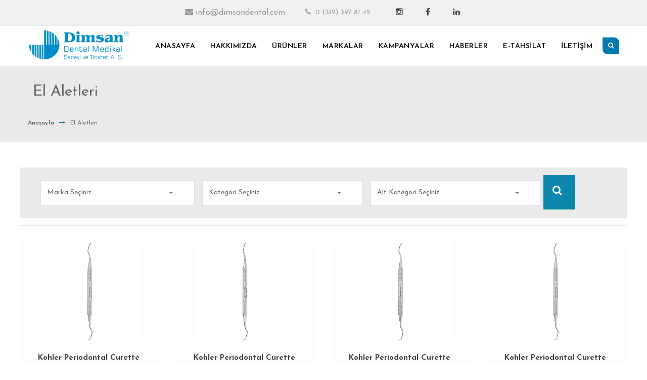

--- FILE ---
content_type: text/html; charset=utf-8
request_url: https://dimsandental.com/el-aletleri?page=4
body_size: 7027
content:
<!DOCTYPE html><html class=no-js lang=tr><head><meta charset=utf-8><title>Dimsan</title><meta name=viewport content="width=device-width, initial-scale=1.0"><meta name=description content=Dimsan><meta name=keywords content=""><meta name=viewport content="width=device-width, initial-scale=1.0"><meta name=distribution content=global><meta name=theme-color content=#229606><meta content=all name=audience><meta name=robots content="follow, all"><meta name=revisit-after content="1 day"><meta name=DC.Identifier content=www.dimsandental.com><meta name=googlebot content="index, follow"><meta http-equiv=content-language content=tr-TR><meta name=robots content=all><meta http-equiv=X-UA-Compatible content="IE=edge,chrome=1"><meta http-equiv=Content-Language content=tr><meta name=abstract content=""><meta name=Rating content=General><meta name=category content=""><meta name=google value=notranslate><meta name=location content="türkiye, tr, turkey"><meta name=language><meta name=geo.region><meta name=contactcountry content=TR><meta name=twitter:card content=summary_large_image><meta name=twitter:title content="El Aletleri"><meta name=twitter:description content=Dimsan><meta name=twitter:url content=www.dimsandental.com><meta name=twitter:image content=/photos/nulled/logo-2.png><meta itemprop=name content=""><meta itemprop=image content=/photos/nulled/logo-2.png><link rel="shortcut icon" href=/photos/nulled/logo-2.png><link href="//fonts.googleapis.com/css?family=Josefin+Sans:100,300,400,600,700&amp;display=swap" rel=stylesheet><script src=/FrontData/assets/js/jquery.min.js></script><script src=/FrontData/assets/js/bootstrap.min.js></script><script src=/FrontData/assets/js/bootstrap-select.min.js></script><link rel=stylesheet href=/FrontData/assets/css/bootstrap-select.min.css><link rel=stylesheet href=/FrontData/assets/css/assets.css><link rel=stylesheet href=/FrontData/assets/css/style.css><link id=theme_css rel=stylesheet href=/FrontData/assets/css/light.css><link rel=stylesheet href=FrontData/assets/revolution/fonts/pe-icon-7-stroke/css/pe-icon-7-stroke.css><link rel=stylesheet href=FrontData/assets/revolution/css/settings.css><link rel=stylesheet href=FrontData/assets/revolution/css/layers.css><link rel=stylesheet href=FrontData/assets/revolution/css/navigation.css><link id=skin_css rel=stylesheet href=/FrontData/assets/css/skins/default.css><link rel=stylesheet href=/FrontData/assets/css/sliders/flexslider.css><link href=/BackData/css/lib/toastr/toastr.min.css rel=stylesheet><style>.aratb{width:95%;border:0;font-size:35px;text-transform:none;background:transparent;text-transform:uppercase;letter-spacing:1px;font-weight:200}</style><body><div class=pageWrapper><div class="top-bar hidden-xs hidden-sm"><div class=container><div class=center-tbl><ul class=top-info><li><a href=mailto:info@dimsandental.com class=shape><i class="fa fa-envelope"></i>info@dimsandental.com</a><li><span><i class="fa fa-phone"></i> 0 (312) 397 81 45</span></ul><ul><li class="hidden-sm hidden-xs"><a style=background-color:transparent!important href="//www.instagram.com/dimsandentalas/"><i class="fa fa fa-instagram"></i></a><li class="hidden-sm hidden-xs"><a style=background-color:transparent!important href=//www.facebook.com/dimsan.dental.5><i class="fa fa fa-facebook"></i></a><li class="hidden-sm hidden-xs"><a style=background-color:transparent!important href=//www.linkedin.com/company/dimsan-dental><i class="fa fa fa-linkedin"></i></a></ul></div></div></div><header class="top-head header-5" data-sticky=true><div class=container><div class=logo><a href="/"><img style=max-height:67px alt="dimsan dental" src=/photos/uploads/2019/10/logo.png></a></div><div class="f-right responsive-nav"><nav class="top-nav nav-animate to-bottom"><ul><li><a href=/anasayfa> Anasayfa</a><li><a href=/kurumsal/hakkimizda> Hakkımızda</a><li><a href=/tum-urunler> Ürünler</a><li><a href=/markalar> Markalar</a><li><a href=/kampanyali-urunler> Kampanyalar</a><li><a href=/haberler> Haberler</a><li><a href=//tahsilat.dimsandental.com> E-Tahsilat</a><li><a href=/iletisim> İletişim</a></ul></nav><div class=f-right><div class=top-search><a href=# class="main-bg shape sm"><span class="fa fa-search"></span></a><form class=search-box action=/ara><input class=aratb name=q id=search-bar placeholder="Ürün Ara"></form></div></div></div></div></header><div id=contentWrapper><div class="page-title title-minimal"><div class=container><div class=row><h2 style="font-weight:400!important;font-family:'Josefin Sans'!important">El Aletleri</h2><div class=breadcrumbs><a href=/anasayfa>Anasayfa</a><i class="fa fa-long-arrow-right main-color"></i><span>El Aletleri</span></div></div></div></div><div class=section><div class=container><div class=row><div class=toolsBar><div class=col-md-12 style=background-color:#eaeaea;vertical-align:middle!important><div class="col-md-2 left products-filter-top"><select class=selectpicker data-show-subtext=true data-live-search=true id=marka style=min-height:40px;width:100%!important><option value=1>Marka Seçiniz &nbsp;&nbsp;&nbsp;&nbsp;&nbsp;&nbsp;&nbsp;&nbsp;&nbsp;&nbsp;&nbsp;&nbsp;&nbsp;&nbsp;&nbsp;&nbsp;&nbsp;&nbsp;&nbsp;&nbsp;&nbsp;&nbsp;&nbsp;&nbsp;&nbsp;&nbsp;&nbsp;&nbsp;&nbsp;&nbsp;<option value=kerr> KERR<option value=vdW> VDW<option value=diadent> DIADENT<option value=spofa-dental> SPOFA DENTAL<option value=sofic> SOFIC<option value=kohler> KOHLER<option value=ronvig-dental> RONVIG DENTAL<option value=hahnenkratt> HAHNENKRATT<option value=nordin> NORDIN<option value=sopro> SOPRO<option value=satelec> SATELEC<option value=foshion> FOSHION<option value=acteon> ACTEON<option value=loWe-s.p> LOWE S.P<option value=diplomat-dental> DIPLOMAT DENTAL<option value=kavo> KaVo<option value=jps> JPS</select></div><div class="col-md-4 left products-filter-top"><select class=selectpicker data-show-subtext=true data-live-search=true id=searchkey1 style=min-height:40px;width:100%!important><option value=5>Kategori Seçiniz &nbsp;&nbsp;&nbsp;&nbsp;&nbsp;&nbsp;&nbsp;&nbsp;&nbsp;&nbsp;&nbsp;&nbsp;&nbsp;&nbsp;&nbsp;&nbsp;&nbsp;&nbsp;&nbsp;&nbsp;&nbsp;&nbsp;&nbsp;&nbsp;&nbsp;&nbsp;&nbsp;&nbsp;&nbsp;&nbsp;<option value=dental-uniteler>Dental &#xDC;niteler<option value=goruntuleme-sistemleri>G&#xF6;r&#xFC;nt&#xFC;leme Sistemleri<option value=klinik-cihazlar>Klinik Cihazlar<option value=endodontik-cihazlar>Endodontik Cihazlar<option value=el-aletleri>El Aletleri<option value=dolgu-maddeleri>Dolgu Maddeleri<option value=adeziv-sistemler>Adeziv Sistemler<option value=bitirme-ve-cilalama-sistemleri>Bitirme ve Cilalama Sistemleri<option value=cam-iyonomerler>Cam &#x130;yonomerler<option value=restoratif-metaryellere-yardimci-urunler>Restoratif Metaryellere Yard&#x131;mc&#x131; &#xDC;r&#xFC;nler<option value=matris-sistemleri>Matris Sistemleri<option value=endodonti>Endodonti<option value=beyazlatma>Beyazlatma<option value=profilaksi>Profilaksi<option value=olcu-maddeleri>&#xD6;l&#xE7;&#xFC; Maddeleri<option value=protez>Protez<option value=simanlar>Simanlar<option value=frezler>Frezler<option value=diger-klinik-malzemeler>Di&#x11F;er Klinik Malzemeler</select></div><div class="col-md-4 left products-filter-top"><select class=selectpicker data-show-subtext=true data-live-search=true id=searchkey2 style=min-height:40px;width:100%!important><option value=0>Alt Kategori Seçiniz&nbsp;&nbsp;&nbsp;&nbsp;&nbsp;&nbsp;&nbsp;&nbsp;&nbsp;&nbsp;&nbsp;&nbsp;&nbsp;&nbsp;&nbsp;&nbsp;&nbsp;&nbsp;&nbsp;&nbsp;&nbsp;&nbsp;&nbsp;&nbsp;&nbsp;&nbsp;&nbsp;&nbsp;&nbsp;&nbsp;<option value=kompresorler-aspiratorler>Kompres&#xF6;rler-Aspirat&#xF6;rler<option value=tum-urunler>T&#xFC;m &#xDC;r&#xFC;nler<option value=cerrahi-aspiratorler>Cerrahi Aspirat&#xF6;rler<option value=otoklavlar>Otoklavlar<option value=otoklavlar-posetleme-cihazlari>Otoklavlar-Po&#x15F;etleme Cihazlar&#x131;<option value=otoklav-aksesuarlari---distile-su-cihazlari>Otoklav Aksesuarlar&#x131; - Distile Su Cihazlar&#x131;<option value=otoklav-aksesuarlari---ultrasonik-cihazlar>Otoklav Aksesuarlar&#x131; - Ultrasonik Cihazlar<option value=isik-cihazlari>I&#x15F;&#x131;k Cihazlar&#x131;<option value=isinli-dolgu---beyazlatma-cihazi>I&#x15F;&#x131;nl&#x131; Dolgu - Beyazlatma Cihaz&#x131;<option value=diger-klinik-cihazlar>Di&#x11F;er Klinik Cihazlar<option value=klinik-cihazlar>Klinik Cihazlar<option value=kompozitler>Kompozitler<option value=yardimci-urunler>Yard&#x131;mc&#x131; &#xDC;r&#xFC;nler<option value=kanal-dolgu-patlari>Kanal Dolgu Patlar&#x131;<option value=kok-kanal-yikama>K&#xF6;k Kanal Y&#x131;kama<option value=egeler---doner-niti-sistemler>E&#x11F;eler / D&#xF6;ner NiTi Sistemler<option value=egeler---el-kanal-egeleri>E&#x11F;eler / El Kanal E&#x11F;eleri<option value=egeler---el-kanal-egeleri---lentulolar>E&#x11F;eler / El Kanal E&#x11F;eleri / Lent&#xFC;lolar<option value=egeler---trinerfler>E&#x11F;eler / Trinerfler<option value=egeler---trinerfler---guttaperkalar>E&#x11F;eler / Trinerfler / Guttaperkalar<option value=guttaperkalar>Guttaperkalar<option value=paper-pointler>Paper Pointler<option value=postlar>Postlar<option value=postlar---diger-endodontik-urunler>Postlar / Di&#x11F;er Endodontik &#xDC;r&#xFC;nler<option value=profilaksi>Profilaksi<option value=temizleme-ve-cila-pastalari>Temizleme ve Cila Pastalar&#x131;<option value=protez>Protez<option value=gecici-kuron-kopru>Ge&#xE7;ici Kuron K&#xF6;pr&#xFC;<option value=gecici-kuron-kopru---diger>Ge&#xE7;ici Kuron K&#xF6;pr&#xFC; / Di&#x11F;er<option value=yapistirma-simanlari>Yap&#x131;&#x15F;t&#x131;rma Simanlar&#x131;<option value=kaide-simanlari>Kaide Simanlar&#x131;<option value=tek-kullanimlik-malzemeler>Tek Kullan&#x131;ml&#x131;k Malzemeler<option value=kan-durdurucular>Kan Durdurucular<option value=film-tutucular>Film Tutucular<option value=enfeksiyon-kontrol>Enfeksiyon Kontrol<option value=coltene-roeko-luna-gold-altin-seritli-dental-pamuk>COLTENE ROEKO LUNA GOLD ALTIN &#x15E;ER&#x130;TL&#x130; DENTAL PAMUK<option value=kampanyali-urunler>Kampanyal&#x131; &#xDC;r&#xFC;nler</select></div><div class=col-md-2><a style=min-width:100% class="btn btn-xl btn-3d btn-turquoise" onclick=myFunction()><i class="fa fa-search"></i></a></div></div></div><div class=grid-list><div class="col-md-3 shop-item"><div class="item-box shape"><div class=item-img><a href=/el-aletleri/kohler-periodontal-curette><img alt=3057_17.04.2015_614bef5.jpg src=/photos/uploads/2019/3/3057_17042015_614bef5jpg.png></a></div><h3 class=item-title><a href=/el-aletleri/kohler-periodontal-curette>Kohler Periodontal Curette</a></h3></div></div><div class="col-md-3 shop-item"><div class="item-box shape"><div class=item-img><a href=/el-aletleri/kohler-periodontal-curette><img alt=3057_17.04.2015_614bef5.jpg src=/photos/uploads/2019/3/3057_17042015_614bef5jpg.png></a></div><h3 class=item-title><a href=/el-aletleri/kohler-periodontal-curette>Kohler Periodontal Curette</a></h3></div></div><div class="col-md-3 shop-item"><div class="item-box shape"><div class=item-img><a href=/el-aletleri/kohler-periodontal-curette><img alt=3057_17.04.2015_614bef5.jpg src=/photos/uploads/2019/3/3057_17042015_614bef5jpg.png></a></div><h3 class=item-title><a href=/el-aletleri/kohler-periodontal-curette>Kohler Periodontal Curette</a></h3></div></div><div class="col-md-3 shop-item"><div class="item-box shape"><div class=item-img><a href=/el-aletleri/kohler-periodontal-curette><img alt=3057_17.04.2015_614bef5.jpg src=/photos/uploads/2019/3/3057_17042015_614bef5jpg.png></a></div><h3 class=item-title><a href=/el-aletleri/kohler-periodontal-curette>Kohler Periodontal Curette</a></h3></div></div><div class="col-md-3 shop-item"><div class="item-box shape"><div class=item-img><a href=/el-aletleri/kohler-osteotomes><img alt=6716_gesamt_16.04.2015_4be12f3.jpg src=/photos/uploads/2019/3/6716_gesamt_16042015_4be12f3jpg.png></a></div><h3 class=item-title><a href=/el-aletleri/kohler-osteotomes>Kohler Osteotomes</a></h3></div></div><div class="col-md-3 shop-item"><div class="item-box shape"><div class=item-img><a href=/el-aletleri/kohler-osteotomes><img alt=6716_gesamt_16.04.2015_4be12f3.jpg src=/photos/uploads/2019/3/6716_gesamt_16042015_4be12f3jpg.png></a></div><h3 class=item-title><a href=/el-aletleri/kohler-osteotomes>Kohler Osteotomes</a></h3></div></div><div class="col-md-3 shop-item"><div class="item-box shape"><div class=item-img><a href=/el-aletleri/kohler-osteotomes><img alt=6716_gesamt_16.04.2015_4be12f3.jpg src=/photos/uploads/2019/3/6716_gesamt_16042015_4be12f3jpg.png></a></div><h3 class=item-title><a href=/el-aletleri/kohler-osteotomes>Kohler Osteotomes</a></h3></div></div><div class="col-md-3 shop-item"><div class="item-box shape"><div class=item-img><a href=/el-aletleri/kohler-osteotomes><img alt=6716_gesamt_16.04.2015_4be12f3.jpg src=/photos/uploads/2019/3/6716_gesamt_16042015_4be12f3jpg.png></a></div><h3 class=item-title><a href=/el-aletleri/kohler-osteotomes>Kohler Osteotomes</a></h3></div></div><div class="col-md-3 shop-item"><div class="item-box shape"><div class=item-img><a href=/el-aletleri/kohler-tissue-removal-tools><img alt=6424a_16.04.2015_2b48202.jpg src=/photos/uploads/2019/3/6424a_16042015_2b48202jpg.png></a></div><h3 class=item-title><a href=/el-aletleri/kohler-tissue-removal-tools>Kohler Tissue Removal Tools</a></h3></div></div><div class="col-md-3 shop-item"><div class="item-box shape"><div class=item-img><a href=/el-aletleri/kohler-tissue-removal-tools><img alt=6424a_16.04.2015_2b48202.jpg src=/photos/uploads/2019/3/6424a_16042015_2b48202jpg.png></a></div><h3 class=item-title><a href=/el-aletleri/kohler-tissue-removal-tools>Kohler Tissue Removal Tools</a></h3></div></div><div class=pagination><div class=shape><ul class=pagination><li class=PagedList-skipToPrevious><a href="/el-aletleri?page=3" rel=prev>«</a><li><a href="/el-aletleri?page=1">1</a><li><a href="/el-aletleri?page=2">2</a><li><a href="/el-aletleri?page=3">3</a><li class=active><a>4</a><li><a href="/el-aletleri?page=5">5</a><li><a href="/el-aletleri?page=6">6</a><li><a href="/el-aletleri?page=7">7</a><li><a href="/el-aletleri?page=8">8</a><li><a href="/el-aletleri?page=9">9</a><li class=PagedList-skipToNext><a href="/el-aletleri?page=5" rel=next>»</a></ul></div></div></div></div></div></div><script>function myFunction(){var c=document.getElementById("searchkey1");var b=c.options[c.selectedIndex].value;var e=document.getElementById("searchkey2");var a=e.options[e.selectedIndex].value;var m=document.getElementById("marka");var d=m.options[m.selectedIndex].value;if(d!=1){if(a!=0){window.location.assign("/"+a);}
else{if(b!=5){if(a!=0){window.location.assign("/"+a);}
else{window.location.assign("/"+b);}}
else{window.location.assign("marka/"+d);}}}
else{if(a!=0){window.location.assign("/"+a);}
else{if(b!=5){if(a!=0){window.location.assign("/"+a);}
else{window.location.assign("/"+b);}}
else{window.location.assign("marka/"+d);}}}
if(b==5){if(a!=0){window.location.assign("/"+a);}
else{if(d!=0){window.location.assign("marka/"+d);}
else{}}}
if(b!=5){if(a!=0){window.location.assign("/"+a);}
else{window.location.assign("/"+b);}}}</script><footer id=footWrapper class=footer-4><div class=footer-middle><div class=container><div class=row><div class="col-md-3 contact-widget"><h3>İletişim</h3><ul class=details><li><span> K&#xFC;lt&#xFC;r Mah. Ata&#xE7;2 Sok. No:48/15 K&#x131;z&#x131;lay &#xC7;ankaya / Ankara</span><li><span>info@dimsandental.com</span><li><span>0 (312) 397 81 45 </span><li><span> </span><li><a href="//play.google.com/store/apps/details?id=com.dimsandental.dimsan_app&amp;hl=tr" target=_blank><img src=/FrontData/assets/images/playstore.png style=max-width:100px></a><li><a href="//apps.apple.com/tr/app/dimsan-dental-a-%C5%9F/id1170818012?l=tr" target=_blank><img src=/FrontData/assets/images/app-store.png style=max-width:100px></a></ul><a style=background-color:transparent!important;font-size:large;padding:10px href="//www.instagram.com/dimsandentalas/"><i class="fa fa fa-instagram"></i></a> <a style=background-color:transparent!important;font-size:large;padding:10px href=//www.facebook.com/dimsan.dental.5><i class="fa fa fa-facebook"></i></a> <a style=background-color:transparent!important;font-size:large;padding:10px href=//www.linkedin.com/company/dimsan-dental><i class="fa fa fa-linkedin"></i></a></div><div class=col-md-3><h3>E-katalog</h3><div class=recent-posts-footer><p style=color:black>E-katalog ve fiyat listemizi inceleyerek daha fazla bilgi sahibi olun.<ul><li><div class=post-img><a href=/sources/2023/6/DİMSAN_DENTAL_KATALOG_08062023_SONNN_2023(4).pdf download><img src=/FrontData/assets/images/pdf1.png alt=""> </a></div><div class=widget-post-info><h4><a href=/sources/2023/6/DİMSAN_DENTAL_KATALOG_08062023_SONNN_2023(4).pdf download>Online Katalog </a></h4></div><li><div class=post-img><a href=/sources/2020/10/dimsan_satis_kosullari_22.11.2016_4e64ff6(1).pdf download><img src=/FrontData/assets/images/pdf1.png alt=""> </a></div><div class=widget-post-info><h4><a href=/sources/2020/10/dimsan_satis_kosullari_22.11.2016_4e64ff6(1).pdf download>Dimsan Sat&#x131;&#x15F; Ko&#x15F;ullar&#x131; </a></h4></div><li><div class=post-img><a href="/sources/2020/10/Kisisel_Verilerin_Korunması_kanunu (2).pdf" download><img src=/FrontData/assets/images/pdf1.png alt=""> </a></div><div class=widget-post-info><h4><a href="/sources/2020/10/Kisisel_Verilerin_Korunması_kanunu (2).pdf" download>Ki&#x15F;isel Verilerin Korunmas&#x131; Kanunu </a></h4></div></ul></div></div><div class=col-md-3><h3>Faydalı Linkler</h3><ul class=menu-widget><li><a u href=/iletisim>&#x130;leti&#x15F;im</a><li><a u href=/kampanyali-urunler>Kampanyalar</a><li><a u href=/markalar>Markalar</a><li><a u href=/tum-urunler>&#xDC;r&#xFC;nlerimiz</a><li><a u href=/kurumsal/hakkimizda>Hakk&#x131;m&#x131;zda</a><li><a u href="/">Anasayfa</a></ul></div><div class=col-md-3><h3>Haberimiz var</h3><div class="testimonials shape horizontal-slider normal-testimonials gry-bg padding-horizontal-20 padding-vertical-20" data-slides_count=1 data-scroll_amount=1 data-slider-speed=300 data-slider-arrows=0 data-slider-auto=1 data-slider-infinite=1 data-slider-dots=1><div class=testimonials-bg><div class=testimonials-img><img alt="" src=/photos/nulled/default16x9.png></div><a href=/haberler/-yrd-doc-dr-ekim-onur-orhan-tarafindan-denizli-de-vdw-urunleri-ile-ilgili-bir-egitim-verildi>Yrd. Do&#xE7;. Dr. Ekim Onur Orhan taraf&#x131;ndan Denizli&#x2019;de VDW &#xFC;r&#xFC;nleri ile ilgili bir e&#x11F;itim verildi.</a></div><div class=testimonials-bg><div class=testimonials-img><img alt="" src=/photos/nulled/default16x9.png></div><a href=/haberler/-dimsan-dental-as-olarak-ids-2015-fuarini-ziyaret-ettik>Dimsan Dental A.&#x15E;. olarak IDS 2015 fuar&#x131;n&#x131; ziyaret ettik.</a></div><div class=testimonials-bg><div class=testimonials-img><img alt="" src=/photos/nulled/default16x9.png></div><a href=/haberler/-yeni-ipad-uyumlu-vdw-connect-kablosuz-endo-motorumuz-ekim-ayi-itibariyle-stoklarimizda-mevcut-olup-dental-sektorunde-satisa-sunulmustur->Yeni &#x130;pad uyumlu VDW Connect Kablosuz Endo Motorumuz Ekim ay&#x131; itibariyle stoklar&#x131;m&#x131;zda mevcut olup dental sekt&#xF6;r&#xFC;nde sat&#x131;&#x15F;a sunulmu&#x15F;tur. </a></div><div class=testimonials-bg><div class=testimonials-img><img alt="" src=/photos/nulled/default16x9.png></div><a href=/haberler/-mukemmel-bir-teknolojiye-sahip-olan-diplomat-dental-dis-unitleri-dimsan-dental-de>M&#xFC;kemmel bir teknolojiye sahip olan Diplomat Dental di&#x15F; &#xFC;nitleri Dimsan Dental&#x2019;de!</a></div></div><ul class="tags hover-effect"><li class="shape sm new-angle"><a href=/haberler data-hover="Tümünü gör">Tümünü gör</a></ul></div></div></div></div><div class=footer-bottom><div class=container><div class=row><div class=copyrights>© Copyrights <b class=main-color>Dimsan Dental A.Ş.</b> 2026 Tüm hakları saklıdır. <br> <a href="//www.desentanitim.com.tr/" target=_blank>Web Tasarım</a></div></div></div></div></footer></div></div><script src=/FrontData/js/vendor/jquery-plugin.min.js></script><a id=to-top><span class="fa fa-chevron-up shape main-bg"></span></a><script src=/FrontData/assets/js/assets.min.js></script><script src=/FrontData/assets/js/sliders/jquery.flexslider-min.js></script><script>$(window).load(function(){$('.flexslider').flexslider({animation:"fade"});});</script><link rel=stylesheet href=/FrontData/assets/css/sliders/owl.carousel.css><script src=/FrontData/assets/js/sliders/owl.carousel.min.js></script><script>$(document).ready(function(){$("#owl-slider").owlCarousel({navigation:true,items:1});});</script><script src=/FrontData/assets/js/script.js></script><script src=/BackData/js/lib/toastr/toastr.min.js></script><script src=//cdnjs.cloudflare.com/ajax/libs/vue/2.1.10/vue.min.js></script><script src=//cdn.jsdelivr.net/npm/vue-resource@1.5.1></script><script src=/js/validators.min.js></script><script src=/js/vuelidate.min.js></script><script>$(document).foundation();</script><script src=/js/jquery.mobile.custom.min.js></script>

--- FILE ---
content_type: text/css
request_url: https://dimsandental.com/FrontData/assets/css/style.css
body_size: 70124
content:
/* ============================================================================
	- CSS Document
	- Theme Name: SuperFine | MultiPurpose HTML5 Template.
	- Theme URI: http://html.it-rays.net/superfine/
	- Author: IT-RAYS
	- Version: 1.0
============================================================================= */
/*==============================================================================
    CONTENTS:
    
    1. CSS RESET.
    2. SITE PRELOADER.
    3. HEADER STYLE:
        3.1. Top bar.
        3.2. Main menu.
        3.3. Top Search.
        3.4. Top Cart.
        3.5. Header Styles.
    4. PAGE TITLES.
    5. FORM CONRTOLS.
    6. SHORTCODES.
    	6.1. Headings
    	6.2. Dividers
    	6.3. Icon Boxes
    	6.4. Tabs
    	6.5. Accordions
    	6.6. Progress Bars
    	6.7. Circliful Charts
    	6.8. CTA
    	6.9. Team Boxes
    	6.10. Pricing Tables
    	6.11. Testimonials
    	6.12. Pagination
    	6.13. Message Boxes
    7. PAGE SPECIFIC STYLES:
        widgets.
		login.
		coming soon.
		404 not found.
		portfolio.
		About.
		Site Map.
		Blog.
		Shop.
    8. FOOTER.
    	8.1. Footer 1.
    	8.2. Footer 2.
    	8.3. Footer 3.
    	8.4. Footer 4.
    	8.5. Footer Light.
    	8.6. Footer Minimal.
    	8.7. Fixed Footer.
    9. HOME ELEMENTS.
    10. TYPOGRAPHY.
    11. IMPORTANT CLASSES.
    12. SHAPES.
    13. BOXED MODE.
    14. RESPONSIVE DESIGN.

/* ==========================================================================
  1. CSS RESET
============================================================================= */
html{
	-webkit-font-smoothing: antialiased;
	-webkit-tap-highlight-color: transparent;
}
body {
    font-family: "Josefin Sans",sans-serif;
    line-height: 1.5;
    -webkit-font-smoothing: antialiased;
    font-size: 13px
}
p {
	margin: 0 20px 20px 10px;
	line-height: 24px;
}
dd, dt, dl, ol, ul, li {
	margin:5px;
	padding:0;
	list-style:none;
}
a {
	text-decoration:none;
}
.main-bg a,.main-bg a:hover,.btn.main-bg:focus{
	color:#fff
}
a:focus, a:hover {
	text-decoration:none;
}
a:focus{
	outline:none;
}
h1, h2, h3, h4, h5, h6 {
	
	line-height:1.5;
	margin:0 0 30px 10px;
}
h5, h6 {margin-bottom:20px;font-weight:700}

:active,:focus {
	outline:0 !important;
}
.hidden,.nl-note{
	display:none
}
table {
	width: 100%;
	border-spacing: 0;
	border-collapse: collapse;
	margin-bottom:15px
}
th, td, caption {padding: 10px;}
img {
	max-width:100%;
	vertical-align:middle;
	border:0;
}
iframe {
	border:none !important;
    max-height:250px!important;

}
.relative, .tp-banner-container {
	position:relative;
	z-index:1
}
.fx{
	opacity:0
}
.animated{
	opacity:1;
}
.pos-static{
	position:static !important
}
.tp-caption.Newspaper-Title, .Newspaper-Title,.tp-caption.Newspaper-Subtitle, .Newspaper-Subtitle,.erinyen .tp-tab-desc,.tp-caption.Newspaper-Button, .Newspaper-Button,.tp-caption.Newspaper-Title-Centered, .Newspaper-Title-Centered{
	font-family:inherit !important
}
.section {
	padding: 50px 0;
	position:relative;
	/*overflow:hidden;*/
	clear:both
}
.section:after{
	display:table;
	content:"";
	clear:both;
}
.lg-banner{
	position:relative
}
.lg-banner > .container{
	display:table
}
.banner-content{
	position:relative;
	z-index:9;
	display:table-cell;
	vertical-align:middle
}
.banner-slick h1{
	margin-bottom:20px
}
.banner-content hr.custom-hr{
	border-top:1px solid rgba(255,255,255,.3);
}
.pageWrapper {
	position:relative;
	z-index:1;
}
.login-page .pageWrapper, .login-page #contentWrapper,.soon-page .pageWrapper, .soon-page #contentWrapper{
	background:transparent
}
#contentWrapper,.fullscreen-container,.modal-content{
	overflow:hidden
}
.modal-header {
	padding: 10px 15px;
}
.modal-header h4{
	color:#fff
}
.modal-content {
	border: 7px solid rgba(255, 255, 255, 0.4);
	-webkit-box-shadow: none;
	box-shadow: none;
}
.modal-header .close {
	font-size: 32px;
	line-height: 23px;
}
.login-popup{
	width:300px;
	border-radius:0px;
	padding:20px !important;
	margin:0;
	border:0
}
.dropdown.open .login-popup{
	margin-top:10px !important
}
.login-popup.black-bg:after{
	position:absolute;
	left:30px;
	top:-6px;
	content:"";
	display:inline-block;
	width: 0;
	height: 0;
	border-style: solid;
	border-width: 0 6px 6px 6px;
	border-color: transparent transparent #333 transparent;
}

/* =========================================================================
	2.SITE PRELOADER.
============================================================================ */
.page-loader {
	position: fixed;
	z-index: 999999;
	width: 100%;
	height: 100%;
	background: #fff;
	top:0;
	left:0
}
.page-loader .inner-l {
	position: absolute;
	top: 50%;
	left: 50%;
	margin-top:-30px;
	margin-left:-30px;
	width: 60px;
	height: 60px;
}
.page-loader span {
	position:absolute;
	width:50px;
	height:50px;
	border: 5px solid #ddd;
	border-radius:999px;
	animation: radar 2s infinite linear;
	opacity: 0;
}

.page-loader span:nth-child(1) {
	animation-delay: 0s;
}	
.page-loader span:nth-child(2) {
	animation-delay: 0.66s;
}
.page-loader span:nth-child(3) {
	animation-delay: 1.33s;
}

/* =========================================================================
	3.HEADER STYLE.
============================================================================ */
/*
-------------- 3.1. Top bar. ------------- */
.top-bar {
	min-height: 35px;
	/*padding:10px 0*/
}
.top-bar ul li {
	float: left;
	line-height: 30px;
	position:relative;
	padding: 0 15px;
	font-size:14px;
    
}
.top-bar ul ul li{
	float:none;
	line-height:normal;
}
.dropdown-menu {
	min-width: 160px;
	padding: 0;
	margin: 0;
	border: 1px solid rgba(0,0,0,.09) !important;
	border-radius: 0px;
}
.top-bar ul ul li:first-child a{
	border-top:0
}
.top-bar ul li i {
	margin-right: 5px;
}
.top-bar ul > li > a {
	font-size:medium;
	display:block;
	margin: 0 -5px;
	padding: 0 5px;
}
.top-bar ul:not(.social-list) > li li a{
	border-radius:0
}

.top-bar ul.social-list li:first-child a,.top-bar ul.social-list li:last-child a{
	width:35px
}
.bar-menu li a {
	font-size: 11px;
	text-transform: uppercase;
}
.top-bar .alter-bg.social-list li a:hover{
	background:rgba(0,0,0,.2) !important
}
.top-bar .alter-bg.social-list li a:after{
	color:#eee !important;
}
.middle-ul{
	margin:0 10px;
	overflow:hidden
}
.top-bar .center-tbl ul{
	float:left
}
.top-bar .social-list{
	overflow:hidden
}
.top-bar .social-list li{
	margin:0;
	padding:0
}
.top-bar .social-list li a{
	height:30px;
	width:30px;
	line-height:30px
}
.top-bar.main-bg li.dropdown ul li a{
	border-top-color :rgba(255,255,255,.3)
}
.top-bar .social-list li a{
	border-radius:0px;
	margin:0;
	padding:0
}
.top-bar ul ul li{
	line-height:normal;
}
.top-bar ul ul li a{
	line-height:normal;
	padding:10px 15px
}
.top-bar ul li a b{
	font-weight:normal;
	font-size: 10px;
	margin: 10px 0 0 5px;
}
.currency ul,.language ul{
	min-width:80px !important
}
.login-ul input[type=text], .login-ul input[type=email], .login-ul input[type=password], .login-ul select, .login-ul input[type=file]{
	height:40px
}

.top-border {
	height:3px;
}
.top-head:after{
	clear:both;
	display:table;
	content:" ";
}
.top-head .container {
	position:relative;
	display:table;
	height:100%;
}
.tbl-row{
	display:table-row;
	height:100%
}
.responsive-nav{
	display:table-cell;
	vertical-align:middle;
	height:100%
}
.full.responsive-nav{
	display:block
}
.no-lines:before,.no-lines:after{
	display:none !important
}
.top-head .logo {
	position:relative;
	display:table-cell;
	vertical-align:middle;
}
.top-head.boxed-transparent .logo {
	height:100%
}
.top-head.boxed-transparent .logo:before {
	position:absolute;
	right:0;
	bottom:-1px;
	display:inline-block;
	content:"";
	height:1px;
	width:100%;
	animation:move .5s normal forwards ease-in-out;
	animation-delay:1s;
	-webkit-animation-delay:1s;
	transform-origin:right top;
	transform:scale(0);
	-webkit-transform:scale(0);
	-moz-transform:scale(0);
	-ms-transform:scale(0);
}
.top-head .logo a {
	display:table-cell;
	vertical-align:middle
}
.top-head.transparent {
	position: fixed;
	top: 0;
	left: 0;
	width: 100%;
	border-bottom: 1px rgba(255,255,255,.2) solid;
	z-index: 99;
	background: transparent;
}
.top-head.fixed-head {
	position:fixed;
	top:0;
	left:0;
	width:100%;
	z-index:99;
	border-bottom:0 ;
}
.top-head.fluid.transparent {
	position:fixed;
	top:0;
	left:0;
	width:100%;
	height:auto;
	z-index:99;
	border-bottom:1px rgba(0,0,0, 0.2) solid;
}
.top-head.fluid.transparent .logo {
	border-right:1px rgba(0,0,0 ,0.2) solid;
}
.top-head.fluid .transparent.dark .logo {
	border-right:1px rgba(255,255,255,0.2 ) solid;
	padding-right:20px;
}
.top-head.fluid.transparent.dark {
	border-bottom:1px rgba(255 ,255,255,0.2) solid;
}
.top-head.boxed-transparent {
	position:fixed;
	top:20px;
	left:0;
	width:100%;
	height:auto;
	z-index:99;
	background-color:transparent;
	border-bottom:0;
}
.top-head.boxed-transparent > .container {
	border:1px rgba(0,0,0,0.2) solid;
	padding: 0 30px 0 0;
	border-bottom-right-radius: 7em;
	border-top-right-radius: 7em;
}
.top-head.boxed-transparent.dark > .container {
	border: 1px rgba(255,255,255,0.4) solid;
}
.top-head.boxed-transparent .logo {
	padding-left: 30px;
}
.top-head.boxed-transparent > .container .head-srch-cart{
	margin-right:-30px
}
.top-head.boxed-transparent .lft-line {
	position:absolute;
	left:0px;
	bottom:0;
	display:inline-block;
	content:"";
	height:100%;
	width:1px;
	animation:move 0.4s normal forwards ease-in-out;
	animation-delay:1.4s;
	transform-origin:bottom left;
	transform:scale(0);
	-webkit-transform:scale(0);
	-moz-transform:scale(0);
	-ms-transform:scale(0);
}
.top-head.boxed-transparent .bot-line {
	position:absolute;
	left:0;
	top:-1px;
	display:inline-block;
	content:"";
	height:1px;
	animation:move .7s normal forwards ease-in-out;
	animation-delay:1.7s;
	transform-origin:left bottom;
	transform:scale(0);
	-webkit-transform:scale(0);
	-moz-transform:scale(0);
	-ms-transform:scale(0);
}
.top-head.transparent .top-nav > ul > li{
	padding-left:0;
	padding-right:0;
	margin:0 15px
}
.top-head.transparent .top-nav > ul > li:hover{
	background:transparent
}
.top-head.boxed-transparent .top-nav > ul > li:hover{
	background:transparent
}
.top-head.semi-light{
	background-color:rgba(255,255,255,.3);
}
.top-head .container.semi-light{
	background-color:rgba(255,255,255,.3);
}
.top-head.semi-dark{
	background-color:rgba(0,0,0,.3);
}
.top-head .container.semi-dark{
	background-color:rgba(0,0,0,.3);
}

/*
------------- 2. header 2 -------------- */
.top-head.header-2 .top-nav > ul > li > a,.top-head.header-2 .top-nav > ul > li > span > a {
	font-size:12px
}
.top-head.transparent.header-2 .top-nav > ul > li, .top-head.transparent.header-2 .top-search, .top-head.transparent.header-2 .top-cart {
	border-left-color: rgba(255,255,255,.2);
}
.top-head.transparent.header-2 .top-cart {
	border-right-color: rgba(255,255,255,.2);
}
.top-head.header-2 .top-nav > ul > li{
	padding: 20px 10px 20px 0;
}
.top-head.header-2 .top-nav > ul > li > a,.top-head.header-2 .top-nav > ul > li > span > a{
	padding: 0 13px;
	line-height: 35px;
}
.top-head.header-2 .top-search,.top-head.header-2 .top-cart {
	padding: 0;
	margin: 20px 0 0 10px;
	position:relative;
}
.top-head.header-2 .top-search > a,.top-head.header-2 .top-cart > a{
	padding: 0 15px;
	display:block;
	position:relative;
	line-height: 35px;
}
.top-head.header-2 .top-search > a:before,.top-head.header-2 .top-cart > a:before{
	position:absolute;
	width:90%;
	height:90%;
	left:5%;
	top:5%;
	content:"";
	display:inline-block;
	-moz-transform: scale(1.8);
	-ms-transform: scale(0);
	-o-transform: scale(0);
	-webkit-transform: scale(1.8);
	transform: scale(0);
	opacity:0;
	-moz-transition:all 0.3s ease 0s;
	-ms-transition:all 0.3s ease 0s;
	-o-transition:all 0.3s ease 0s;
	-webkit-transition:all 0.3s ease 0s ;
	transition:all 0.3s ease 0s ;
	z-index:1;
}
.top-head.header-2 .top-search > a:hover:before,.top-head.header-2 .top-cart > a:hover:before{
	-moz-transform: scale(1);
	-ms-transform: scale(1);
	-o-transform: scale(1);
	-webkit-transform: scale(1);
	transform: scale(1);
	opacity:1
}
.top-head.header-2 .top-search > a > span,.top-head.header-2 .top-cart > a > span{
	position:relative;
	z-index:2
}
.top-head.header-2 .top-cart > a > i{
	z-index:2
}
.top-head.header-2 .top-search > a:hover span,.top-head.header-2 .top-cart > a:hover span{
	color:#fff;
}
.top-head.header-2 .top-cart .cart-box{
	margin-top:20px
}
.top-head.header-2 .top-cart .cart-num{
	top: 3px;
	right:6px
}
.top-head.header-2 .top-cart > a,.top-head.header-2 .top-search > a {
	margin: 0;
}
.top-head.header-2 .top-nav > ul > li:hover{
	background:transparent
}
.top-head.header-2 .top-nav > ul > li:hover > a > span:after,.top-head.header-2 .top-nav > ul > li:hover > a:after,.top-head.header-2 .top-nav > ul > li:hover > span > a > span:after,.top-head.header-2 .top-nav > ul > li:hover > span > a:after{
	color:#fff
}

/*
------------- 3. header 3 -------------- */
.top-head.header-3, .top-head.header-4 {
	padding: 15px 0 0;
}
.top-head.header-3 .logo {
	display: table;
	margin: 0 auto;
	float: none;
	border: 0;
	padding:15px 0
}
.top-head.header-3 .logo:before, .top-head.header-4 .logo:before {
	display: none;
}
.top-head.header-3 .container {
	height: auto;
}
.top-head.header-3 .full, .top-head.header-4 .full {
	display: table;
	margin: 15px auto 0;
	clear: both;
}
.top-head.header-3 .container, .top-head.header-3 .top-search, .top-head.header-4 .container, .top-head.header-4 .top-search {
	height: auto;
}
.top-head.header-3 .top-search, .top-head.header-4 .top-search {
	border-left: 0;
}
.top-head.header-3 .top-nav > ul > li,.top-head.header-3 .top-search,.top-head.header-4 .top-nav > ul > li{
	padding:10px 15px 20px
}
.top-head.header-3 .top-cart{
	padding:10px 0 20px
}
.top-head.header-3 .top-nav > ul > li:hover,.top-head.header-4 .top-nav > ul > li:hover,.top-head.header-5 .top-nav > ul > li:hover,.top-head.header-6 .top-nav > ul > li:hover{
	background:transparent
}

/*
------------- 4. header 4 -------------- */
.top-head.header-4 .top-search {
	float: right;
	padding: 7px 7px 7px 12px;
	margin: 8px 0 0;
}
.top-head.header-4 .top-cart {
	padding:20px 0 0 10px
}
.top-head.header-4 .top-cart .cart-box{
	margin-top: 25px;
}
.top-head.header-4 .top-search button {
	margin:-7px -7px -7px 0;
	padding: 7px 15px;
}
.top-head.header-4 .top-search input[type=text] {
	border: 0;
	font-size: 11px;
	width: 400px;
	height:auto;
	padding:0
}
.top-head.header-4.shop-head{
	padding-top:0
}
.top-shop-links{
	font-size:11px;
	margin-top:9px;
	margin-right:25px
}
.top-shop-links a{
	display:inline-block;
	padding:10px;
}
.top-shop-links a i{
	margin-right:7px
}
.top-shop-section .container{
	padding-right:25px;
	padding-left:25px
}
.top-shop-section [class*="col-md-"]{
	padding-left:5px;
	padding-right:5px
}
.top-head.header-3.sticky-nav .full, .top-head.header-4.sticky-nav .full{
	margin:0 auto
}
/*
------------- 5. header 5 -------------- */
.top-head.header-5 .top-search, .top-head.header-6 .top-search {
	border-left: 0px;
	position: relative;
}
.top-head.header-5 .top-search > a, .top-head.header-5 .top-cart > a {
	line-height: 33px;
	width: 33px;
	height: 33px;
	text-align: center;
	display: block;
	position: relative;
}
.top-head.header-5 .top-cart .cart-num {
	position: absolute;
	top: -3px;
	right: 0;
	left: auto;
}
.top-head.header-5 .bx-search .search-box button {
	background-color: transparent;
}
.top-head.header-5 .top-nav > ul > li > a {
	position: relative;
}
.top-head.header-5 .top-nav > ul > li:before,.top-head.header-5 .top-nav > ul > li .inner-mega:before {
	width: 0;
	position: absolute;
	bottom: 1px;
	left: 50%;
	height: 1px;
	content: "";
	display: inline-block;
}
.top-head.header-5 .top-nav > ul > li:hover:before,.top-head.header-5 .top-nav > ul > li:hover .inner-mega:before,.top-head.header-5 .top-nav > ul > li.selected .inner-mega:before,.top-head.header-5 .top-nav > ul > li.selected:before {
	width: 100%;
	left: 0;
}
.top-head.header-5 .top-nav > ul > li.mega-menu:before{
	display:none
}
.top-head.header-5 .top-search{
	padding: 23px 0;
}
.top-head.header-5 .top-cart{
	padding: 23px 0 23px  10px;
}

/*
------------- 6. header 6 -------------- */
.top-head.header-6 .top-nav > ul > li > a,.top-head.header-6 .top-nav > ul > li > span > a {
	line-height: 1;
	position: relative;
	display: block;
	margin: -30px -15px;
	padding: 30px 15px;
}
.top-head.header-6 .top-nav > ul > li > a > i,.top-head.header-6 .top-nav > ul > li > span > a > i {
	display: block;
	text-align: center;
	padding: 0 0 10px;
	font-size: 14px;
}
.top-head.header-6 .top-nav > ul > li:hover > a,.top-head.header-6 .top-nav > ul > li:hover > span > a {
	text-shadow: 1px 1px 1px rgba(0,0,0,.2);
}
.top-head.header-6 .top-nav > ul > li:before,.top-head.header-6 .top-nav > ul > li .inner-mega:before {
	position: absolute;
	bottom: 0;
	left: 0;
	height: 0;
	content: "";
	display: inline-block;
	width: 100%;
	background-color: transparent;
	z-index: 0;
}
.top-head.header-6 .top-nav > ul > li:hover:before,.top-head.header-6 .top-nav > ul > li:hover .inner-mega:before {
	height: 95%;
}
.top-head.header-6 .top-nav > ul > li .inner-mega{
	margin-left:-15px;
	margin-right:-15px;
	padding-left:15px;
	padding-right:15px
}
.top-head.header-6 .top-nav > ul > li > a:before,.top-head.header-6 .top-nav > ul > li > span > a:before {
	position: absolute;
	top: -10px;
	left: 0;
	height: 2px;
	content: "";
	display: inline-block;
	width: 100%;
	background-color: transparent;
	opacity:0
}
.top-head.header-6 .top-nav > ul > li:hover > a:before,.top-head.header-6 .top-nav > ul > li:hover > span > a:before {
	top: 1px;
	opacity:1
}
.top-head.header-6 .top-nav > ul > li.mega-menu:before {
	display: none;
}
.top-head.header-6 .top-nav > ul > li.hasChildren:hover > a:after,.top-head.header-6 .top-nav > ul > li:hover .inner-mega a,.top-head.header-6 .top-nav > ul > li:hover .inner-mega a:after{
	color:#fff
}
.top-head.header-6 .top-search {
	padding: 32px 0 26px 15px;
}
.top-head.header-6 .top-search > a{
	padding: 12px;
}
.top-head.header-6 .top-cart {
	padding: 32px 0 26px 10px;
}
.top-head.header-6 .top-cart > a {
	padding: 12px;
	display: block;
	line-height: 1;
}
.top-head.header-6 .top-cart > a .cart-num{
	top: -4px;
	right: -4px;
}
/*
------------- 7. header 7 -------------- */
.up-head{
	padding: 20px 0;
	position:relative;
	display: table;
	width: 100%;
}
.up-head:after{
	display:table;
	clear:both;
	content:""
}
.top-head.header-7 .logo:before {
	display: none;
}
.top-head.header-7 .up-head {
	padding: 20px 0;
}
.top-head .full.main-bg {
	display: block;
}
.top-head .full.main-bg .top-nav {
	display: table;
	float: none;
	margin: auto;
}
.top-head .full.main-bg .top-nav > ul > li {
	padding:15px 18px
}
.top-head .full.main-bg .top-nav > ul > li > a,.top-head .full.main-bg .top-nav > ul > li > span > a{
	font-weight:normal
}
.top-head .full.main-bg .top-nav > ul > li:hover > a span:after,.top-head .full.main-bg .top-nav > ul > li:hover > span > a span:after{
	color:#fff
}
.top-head.header-7 .top-search {
	float: right;
	border-radius: 3px;
	padding: 7px 7px 7px 12px;
	margin: 0;
	height: auto;
}
.top-head.header-7 .top-search button {
	border: 0;
	background: transparent;
}
.top-head.header-7 .top-search input[type=text] {
	border: 0;
	font-size: 11px;
	width: 200px;
	height:auto;
	padding:0
}
.top-head.header-7 .top-cart{
	padding: 11px 0 0 10px;
}
.top-head.header-7 .top-cart .cart-box{
	margin-top: 25px;
}
.top-head .full.main-bg .top-nav > ul > li {
	border-left: 1px rgba(255,255,255,.3) solid;
}
.top-head .full.main-bg .top-nav ul ul li {
	text-shadow: none;
}

/*
------------- 8. header 8 -------------- */
.top-head.header-8{
	border-bottom:0
}
.top-head.header-8 .top-nav > ul > li > a,.top-head.header-8 .top-nav > ul > li .inner-mega > a {
	line-height: 1;
	margin: -30px -15px;
	display:block;
	padding: 30px 15px 22px 15px;
}
.top-head.header-8 .top-nav > ul > li > a span,.top-head.header-8 .top-nav > ul > li > span > a span {
	display: block;
	margin-top: 7px;
	line-height: 12px;
	font-size: 11px;
	font-weight: 400;
	text-transform: capitalize;
}
.top-head.header-8 .top-nav > ul > li.hasChildren > a:after,.top-head.header-8 .top-nav > ul > li.hasChildren > span > a:after {
	display: none;
}
.top-head.header-8 .top-nav > ul > li:hover > a,.top-head.header-8 .top-nav > ul > li.selected > a,.top-head.header-8 .top-nav > ul > li:hover > span > a,.top-head.header-8 .top-nav > ul > li.selected > span > a  {
	border-bottom-width: 4px;
	border-bottom-style: solid;
}
.top-head.header-8 .top-search {
	border-left: 0px;
	position: relative;
	margin-left:10px
}
.top-head.header-8 .top-search > a, .top-head.header-8 .top-cart > a {
	line-height: 33px;
	width: 33px;
	height: 33px;
	margin-top: 30px;
	text-align: center;
	display: block;
	position: relative;
}
.top-head.header-8 .top-cart{
	margin-left:10px;
	padding-bottom: 25px !important;
}
.top-head.header-8 .top-cart .cart-num {
	position: absolute;
	top: -7px;
	right: -5px;
	left: auto;
}
.top-head.header-8 .top-nav ul ul{
	border-top:0
}
.top-head.header-8 .top-nav > ul > li > a,.top-head.header-8 .top-nav > ul > li.inner-mega {
	position: relative;
	font-weight: bold;
}
.top-head.header-8 .top-nav > ul > li > a:before,.top-head.header-8 .top-nav > ul > li > span > a:before {
	width: 0;
	position: absolute;
	bottom: -1px;
	left: 50%;
	height: 1px;
	content: "";
	display: inline-block;
}
.top-head.header-8 .top-nav > ul > li:hover > a:before,.top-head.header-8 .top-nav > ul > li.selected > a:before,.top-head.header-8 .top-nav > ul > li.inner-mega:hover:before {
	width: 100%;
	left: 0;
}
.top-head.header-8 .top-cart,.top-head.header-8 .top-search{
	padding: 0;
}

/*
--------------------- header left -------------------- */
.left-side-wrap{
	margin:0 !important;
	margin-left: 280px !important;
	width:auto !important;
	position:relative
}
.right-side-wrap{
	margin:0 !important;
	margin-right: 280px !important;
	width:auto !important;
	position:relative
}
.header-left,.header-right{
	position:fixed;
	left:0;
	top:0 !important;
	width:280px;
	height:100%;
	-webkit-box-shadow: 3px 0px 5px 0px rgba(0, 0, 0, 0.4);
	-moz-box-shadow: 3px 0px 5px 0px rgba(0, 0, 0, 0.4);
	box-shadow: 3px 0px 5px 0px rgba(0, 0, 0, 0.4);
	z-index:999;
	border-bottom:0;
	padding:70px 0;
}
.header-left .responsive-nav,.header-right .responsive-nav{
	display:block
}
.header-right{
	left:auto;
	right:0;
	-webkit-box-shadow: -3px 0px 5px 0px rgba(0, 0, 0, 0.4);
	-moz-box-shadow: -3px 0px 5px 0px rgba(0, 0, 0, 0.4);
	box-shadow: -3px 0px 5px 0px rgba(0, 0, 0, 0.4);
}
.header-left .logo,.header-right .logo{
	display:table;
	margin:auto;
	float:none;
	padding:10px 20px
}
.side-nav{
	padding:40px 0;
}
.side-nav > ul > li {
	position: relative;
	margin: 0;
	padding:0 30px
}
.side-nav > ul > li > a:hover i, .side-nav > ul > li.selected > a i {
	margin-top: 5px;
}
.side-nav > ul > li > a {
	display: block;
	text-transform: uppercase;
	overflow: hidden;
	font-weight: bold;
	padding:15px 0;
	border-bottom:1px rgba(0,0,0,.1) solid
}
.black-bg .side-nav > ul > li > a {
	border-bottom:1px rgba(255,255,255,.1) solid
}
.header-left .top-search,.header-right .top-search {
  border: 1px rgba(0, 0, 0, 0.1) solid ;
}
.black-bg.header-left .top-search,.black-bg.header-right .top-search,.dark-bg.header-left .top-search,.dark-bg.header-right .top-search {
  border: 1px rgba(255, 255, 255, 0.1) solid;
}
.side-nav > ul > li.current > a{
	font-weight:bold
}
.side-nav > ul li a i{
	font-size:16px;
	margin-right:10px
}
.side-nav > ul ul {
	position: absolute;
	min-width: 220px;
	top:0;
	left:100%;
	z-index:99;
	-webkit-transform: translate3d(0,30px,0);
	transform: translate3d(0,30px,0);
	opacity: 0;
	visibility: hidden;
	-webkit-transition: all .4s ease-out;
	-moz-transition: all .4s ease-out;
	-ms-transition: all .4s ease-out;
	-o-transition: all .4s ease-out;
	transition: all .4s ease-out;
}
.side-nav ul ul li {
	position: relative;
	float: none;
	margin: 0;
	padding: 0;
	line-height: 35px;
}
.side-nav ul ul li a{
	padding-left:20px !important
}
.side-nav ul ul li i{
	font-size:12px
}
.side-nav li li a {
	display: block;
	overflow: hidden;
	padding: 0 25px !important;
	-ms-text-overflow: ellipsis;
	-o-text-overflow: ellipsis;
	text-overflow: ellipsis;
	white-space: nowrap;
	font-size: 13px;
	line-height: 40px !important;
}
.side-nav li.hasChildren:after {
	position: absolute;
	top: 15px;
	right: 30px;
	display: inline-block;
	content: "\f105";
	font-family: FontAwesome;
	-moz-transition: transform 0.3s linear;
	-o-transition: transform 0.3s linear;
	-webkit-transition: transform 0.3s linear;
	transition: transform 0.3s linear;
}
.side-nav li.hasChildren:hover:after {
	-webkit-transform: rotate(-180deg);
	-moz-transform: rotate(-180deg);
	-ms-transform: rotate(-180deg);
	-o-transform: rotate(-180deg);
	transform: rotate(-180deg);
}
.side-nav li li.hasChildren:after {
	top: 2px;
	right: 10px;
}
.header-left .top-search,.header-right .top-search{
	display:table;
	width: 76%;
	margin: 0 12% 30px !important;
	padding:0 0 0 10px !important
}
.header-left .top-search a,.header-right .top-search a{
	line-height:1
}
.header-left .search-box,.header-right .search-box{
	position:static
}
.header-left .top-search input[type=text], .header-right .top-search input[type=text]{
	border:0;
	height:39px;
	background:transparent;
	width:85%;
	padding:0
}
.side-nav li.mega-menu > ul > li{
	width:100%;
}
.side-nav li.mega-menu > ul > li h4{
	font-size:13px;
	line-height: 40px;
	margin: 0;
	padding-left: 15px;
	cursor:pointer;
	color:#fff;
	font-weight:normal
}
.header-right li.mega-menu > ul > li h4{
	padding-left: 30px;
}
.header-right .side-nav ul li a{
	text-align:right
}
.header-right .side-nav > ul ul {
	right:100%;
	left:auto
}
.header-right .side-nav li.hasChildren:after {
	left: 30px;
	content: "\f104";
	right:auto
}
.header-right .side-nav li li.hasChildren:after {
	left: 15px;
}
.header-right .side-nav li li i{
	float: right;
	margin:15px 0 0 10px
}
.side-header-bottom{
	text-align:center;
	font-size:12px;
	padding:30px
}
.side-header-bottom .social-list{
	display:table;
	margin:15px auto 5px
}
.top-head.transparent-3 {
	border-bottom: 1px rgba(255,255,255,.3) solid;
}
.top-head.transparent-3 .top-cart > a{
	margin-left: 5px
}
.top-head.transparent-3 .fluid-header{
	padding-right:30px
}
.top-head.dark .top-nav > ul > li > a, .top-head.dark .top-nav > ul > li > span > a {
	color:#fff;
}
.top-head.not-dark .top-nav > ul > li:not(.selected) > a,.top-head.not-dark .top-nav > ul > li:not(.selected) > span > a ,.top-head.not-dark .top-nav > ul > li:not(.selected) > a:after, .top-head.not-dark .top-cart > a {color:#444 !important;}
.top-head.not-dark .top-nav > ul > li > a, .top-head.not-dark .top-nav > ul > li > a:after {
	text-shadow:none !important;
}
.top-head.not-dark.transparent, .top-head.transparent.not-dark .logo, .top-head.transparent.not-dark .top-search {
	border-color:rgba(0,0,0,.2);
}
.top-head .full.main-bg .top-nav > ul > li > a,.top-head .full.main-bg .top-nav > ul > li > span > a, .top-head .full .main-bg .top-nav > ul > li > a:after {
	color:#fff !important;
}
.top-head.transparent.sticky-nav, .top-head.transparent.sticky-nav .logo, .top-head.transparent.sticky-nav .top-search {
	border:0px !important;
}
.top-head{
	transition: top 700ms ease;
	-webkit-transition: top 700ms ease;
	top:-100px
}
    .top-head.sticky-nav {
        -webkit-box-shadow: 0 1px 4px rgba(0, 0, 0, 0.1);
        box-shadow: 0 8px 16px 0 rgba(0, 0, 0, 0.2), 0 6px 20px 0 rgba(0, 0, 0, 0.19);
        
        position: fixed;
        z-index: 999;
        width: 100%;
        top: 0;
        left: 0;
    }
/* fluid headers */
.top-head .fluid-header{
	width:100% !important
}
.top-head .fluid-header .top-nav .mega-menu > ul{
	width:98.5% !important
}
.top-head .fluid-header .logo {
	float: left;
	padding: 25px 20px 15px 0px;
}
.top-head.sticky-nav .bot-line, .top-head.sticky-nav .lft-line,.top-head.sticky-nav.header-3 .logo,.top-head.sticky-nav .up-head,.top-head.sticky-nav.boxed-transparent .logo:before{
	display:none
}
.top-head.sticky-nav.boxed-transparent > .container{
	border:0
}
.navbtn {
	display:none;
	position:fixed;
	right: 0;
	top: 0;
	width: 58px;
	height: 58px;
	line-height: 58px;
	text-align:center;
	z-index:9999;
	font-size:22px;
	color:#fff;
}
.navbtn.active {
	right:40%;
}
.navbtn:focus{
	color:#fff
}
.new-nav {
	position:fixed;
	right:-40%;
	top:0;
	z-index:9999;
	width:40%;
	height:100%;
	overflow:scroll;
	display:none
}
.new-nav.active {
	right:0;
}
.new-nav ul ul {
	display:none;
	background:#111;
}
.new-nav li {
	position:relative;
}
.new-nav li:after{
	display:none
}
.new-nav > ul > li a, .new-nav > ul > li.mega-menu h4 {
	display:block;
	padding:12px 20px;
	color:#fff;
	font-size:14px;
	border-bottom:1px #ccc solid;
	margin:0;
	cursor:pointer
}
.new-nav > ul > li i {
	margin-right:10px;
}
.new-nav > ul > li.mega-menu [class*="col-md-"] {
	padding:0 ;
}
.new-nav li.hasChildren:after,.new-nav > ul > li.mega-menu h4:after {
	position:absolute;
	top:15px;
	right:15px;
	display:inline-block;
	content:"\f107";
	font-family:FontAwesome;
	font-size:15px;
	-moz-transition:transform 0.3s linear;
	-o-transition:transform 0.3s linear;
	-webkit-transition:transform 0.3s linear;
	transition:transform 0.3s linear;
	color:#ddd;
}
.new-nav li.hasChildren.active:after {
	-webkit-transform:rotate(-180deg);
	-moz-transform:rotate(-180deg);
	-ms-transform:rotate(-180deg);
	-o-transform:rotate(-180deg);
	transform:rotate(-180deg);
}
.new-nav ul ul li a, .new-nav > ul > li.mega-menu h4 {
	border-bottom:1px #1F1F1F solid;
	color:#868686;
}
.new-nav ul ul li.selected > a {
	background-color:#000;
}
.new-nav li li.selected > a {
	background-color:#0A0A0A;
}
.new-nav li.hasChildren.active > a, .new-nav li.hasChildren.active > h4 {
	background:#0B0B0B;
}
.top-nav {
	float:left;
	min-height:1px
}
.top-nav > ul > li {
	float:left;
	position:relative;
	padding: 20px 10px;
	cursor:pointer;
}
.top-nav > ul > li a{
	z-index:4 !important;
	font-size:14px
}
.header-9 .top-nav > ul > li.mega-menu > span{
	margin-left:-15px;
	margin-right:-15px;
	padding-right:15px;
	padding-left:15px
}
.header-9 .top-nav > ul > li:hover{
	background:transparent
}
.header-9 .top-nav > ul > li:not(.mega-menu):after,.header-9 .top-nav > ul > li.mega-menu > span:after{
	position:absolute;
	width:100%;
	height:100%;
	right:0;
	top:0;
	content:"";
	display:inline-block;
	border-right-width:1px;
	border-right-style:solid;
	border-top-right-radius:10em;
	border-bottom-right-radius:10em;
	z-index:2;
}
.header-9 .top-nav > ul > li:not(.mega-menu):before,.header-9 .top-nav > ul > li.mega-menu > span:before{
	position:absolute;
	width: 35px;
	height:100%;
	left: -35px;
	top:0;
	content:"";
	display:inline-block;
	z-index:1
}
.header-9 .top-nav > ul > li:not(.mega-menu):first-child:before{
	border-top-right-radius:10em;
	border-bottom-right-radius:10em;
	z-index:3 !important;
	left: -15px !important;
	width: 55px;
}
.header-9 .top-nav > ul > li.mega-menu:first-child > span:before{
	border-top-right-radius:10em;
	border-bottom-right-radius:10em;
	z-index:3 !important;
	left: -15px !important;
	width: 55px;
	background:#fff !important;
}

.header-9 .top-nav > ul > li:not(.mega-menu):first-child,.header-9 .top-nav > ul > li.mega-menu:first-child > span{
	padding-left: 45px;
}
.header-9 .top-nav > ul > li:not(.mega-menu):first-child > ul{
	left:0
}
.top-head.header-9 .top-search{
	margin-left:10px
}
/*.top-head.sticky-nav.header-9 .top-nav > ul > li:first-child{
	padding-left:15px
}*/
.top-nav > ul > li > a, .top-nav > ul > li > span > a {
	font-weight:500;
	text-transform:uppercase;
	z-index:2;
	font-size:16px;
	letter-spacing:0.5px;
	position: relative;
}
li.mega-menu .inner-mega {
	position:relative;
	display:block;
	margin: -30px 0;
	padding: 30px 0;
}
.top-nav > ul > li ul, .top-head .top-cart .cart-box, .bx-search .search-box, .top-search .search-box {
	-webkit-box-shadow:0px 2px 2px 0px rgba(0,0, 0,0.3);
	-moz-box-shadow:0px 2px 2px 0px rgba( 0,0,0,0.3);
	box-shadow:0px 2px 2px 0px rgba(0,0,0,0.3);
}
.top-nav ul li ul {
	position:absolute;
	top:100%;
	left:0;
	min-width:200px;
	border-top-style:solid;
	border-top-width:3px;
	z-index:999;
	-webkit-transform: translate3d(0,30px,0);
	transform: translate3d(0,30px,0);
	opacity: 0;
	visibility: hidden;
	-webkit-transition: all .4s ease-out;
	-moz-transition: all .4s ease-out;
	-ms-transition: all .4s ease-out;
	-o-transition: all .4s ease-out;
	transition: all .4s ease-out;
}
.top-nav ul li:hover > ul {
	opacity: 1;
	visibility: visible;
	-webkit-transform: translate3d(0,0,0);
	transform: translate3d(0,0,0);
}
.top-nav ul li:hover > ul,.side-nav ul li:hover > ul {
	opacity: 1;
	visibility: visible;
}
.header-9 .top-nav > ul > li:not(.mega-menu) > ul {
	left: -35px;
}
.top-nav.colored-submenu ul li ul {
	border-top:0 !important;
}
.top-nav ul li ul ul,.side-nav ul li > ul {
	top:0;
	left:100%;
	border-top-width:0;
	border-left-style:solid;
	border-left-width:3px;
	-webkit-transform: translate3d(30px,0,0);
	transform: translate3d(30px,0,0);
}
.top-nav ul li ul li:hover > ul,.side-nav ul li:hover > ul {
	top:0;
	-webkit-transform: translate3d(0,0,0);
	transform: translate3d(0,0,0);
}
.top-nav ul li ul li > ul.rit-menu {
	top:0;
	right:100%;
	left:auto;
	-webkit-transform: translate3d(-30px,0,0);
	transform: translate3d(-30px,0,0);
	border-right-width:3px;
	border-right-style:solid;
	border-left:0
}
.top-nav ul li ul li:hover > ul.rit-menu {
	-webkit-transform: translate3d(0,0,0);
	transform: translate3d(0,0,0);
}

.top-nav ul ul li {
	line-height:normal;
	float:none;
	position:relative;
	display:block;
}
.top-nav > ul > li.hasChildren > a:after, .top-nav > ul > li.hasChildren > span > a:after {
	display:inline-block;
	font:normal normal normal 8px/1 FontAwesome;
	content:"\f078";
	margin-left:5px;
	top:-1px;
	position:relative;
	-moz-transition-delay:0.3s !important;
	-ms-transition-delay:0.3s !important;
	-o-transition-delay:0.3s !important;
	-webkit-transition-delay:0.3s !important;
	transition-delay:0.3s !important;
}
.top-nav > ul > li.hasChildren:hover > a:after, .top-nav > ul > li.hasChildren:hover > span > a:after {
	-webkit-transform:rotate(-180deg);
	-moz-transform:rotate(-180deg);
	-o-transform:rotate(-180deg);
	-ms-transform:rotate(-180deg);
	transform:rotate(-180deg);
}
.top-nav ul li li.hasChildren > a:after, .top-nav ul li li.hasChildren > span > a:after {
	content:"\f105";
	float:right;
	display:inline-block;
	font:normal normal normal 12px/1 FontAwesome;
}
.top-nav .mega-menu > ul > li > a:after, .top-nav .mega-menu ul li:first-child:hover:before, .top-nav .mega-menu ul:before {
	display:none;
}
.top-nav li li a {
	display:block;
	padding:13px 15px;
	-moz-transition:all 0.2s ease 0s;
	-ms-transition:all 0.2s ease 0s;
	-o-transition:all 0.2s ease 0s;
	-webkit-transition:all 0.2s ease 0s;
	transition:all 0.2s ease 0s;
	font-size:13px;
	line-height:1.5
}
.top-nav li.mega-menu li a{
	padding: 15px 10px;
}
.top-nav li li a:hover {
	/*padding-left:20px;*/
}
.top-nav li li:first-child > a {
	border-top:0;
}
.top-nav li li i {
	margin-right:8px;
}
.top-nav > ul > .mega-menu {
	position:static;
}
.top-nav .mega-menu > ul {
	left:15px;
	/*top:100%;*/
	display:table;
}
.top-nav .mega-menu ul ul {
	border-left-width:0;
	border-top-width:0;
	position:static;
	margin:0 10px;
	display:block !important;
	opacity:1 !important;
	-webkit-box-shadow:0 0 0 0 rgba(0,0,0,0);
	-moz-box-shadow:0 0 0 0 rgba(0,0,0,0);
	box-shadow:0 0 0 0 rgba(0,0,0,0);
	-webkit-transform: translate3d(0,0,0);
	transform: translate3d(0,0,0);
}
.top-nav .mega-menu:hover ul li ul{
	visibility:visible
}
.top-nav .mega-menu > ul > li {
	padding-bottom:15px;
	display:table-cell;
}
.top-nav .mega-menu > ul > li h4 {
	font-weight:900;
	text-transform:uppercase;
	font-size:13px;
	margin:20px 10px 15px;
}
.nav-border-bottom > ul > li:before, .nav-border-bottom li.mega-menu .inner-mega:before {
	position:absolute;
	bottom:2px;
	height:2px;
	left:0;
	width:100%;
	content:"";
	display:inline-block;
	z-index:1;
}
.nav-border-bottom > ul > li:after, .nav-border-bottom li.mega-menu .inner-mega:after {
	position:absolute;
	bottom:2px;
	height:2px;
	left:0;
	width:5px;
	content:"";
	display:inline-block;
	z-index:2;
}
.sticky-nav .nav-border-bottom > ul > li:after, .sticky-nav .nav-border-bottom li.mega-menu .inner-mega:after,.sticky-nav .nav-border-bottom > ul > li:before, .sticky-nav .nav-border-bottom li.mega-menu .inner-mega:before{
	display:none
}
.nav-border-bottom > ul > li:hover:after, .nav-border-bottom > ul > li.mega-menu:hover span:after,.nav-border-bottom > ul > li.selected:after, .nav-border-bottom > ul > li.mega-menu.selected span:after {
	width:100%;
}
.nav-border-bottom > ul > li.mega-menu:before, .nav-border-bottom > ul > li.mega-menu:after, .nav-border-left > ul > li.mega-menu:before, .nav-border-left > ul > li.mega-menu:after, .nav-border-top > ul > li.mega-menu:before, .nav-border-top > ul > li.mega-menu:after, .nav-border-right > ul > li .mega-menu:before, .nav-border-right > ul > li.mega-menu:after {
	display:none;
}
.nav-border-top > ul > li:before, .nav-border-top li.mega-menu .inner-mega:before {
	position:absolute;
	top:2px;
	height:2px;
	left:0;
	width:100%;
	content:"";
	display:inline-block;
	z-index:1;
}
.nav-border-top > ul > li:after, .nav-border-top li.mega-menu .inner-mega:after {
	position:absolute;
	top:2px;
	height:2px;
	left:0;
	width:5px;
	content:"";
	display:inline-block;
	z-index:2;
}
.nav-border-top > ul > li:hover:after, .nav-border-top > ul > li.mega-menu:hover span:after {
	width:100%;
}
.nav-border-left > ul > li:before, .nav-border-left li.mega-menu .inner-mega:before {
	position:absolute;
	top:20%;
	height:60%;
	left:-15px;
	width:2px;
	content:"";
	display:inline-block;
	z-index:1;
}
.nav-border-left > ul > li:after, .nav-border-left li.mega-menu .inner-mega:after {
	position:absolute;
	bottom:20%;
	height:5px;
	left:-15px;
	width:2px;
	content:"";
	display:inline-block;
	z-index:2;
}
.nav-border-left > ul > li:hover:after, .nav-border-left > ul > li.mega-menu:hover span:after {
	height:60% ;
}
.nav-border-right > ul > li:before, .nav-border-right li.mega-menu .inner-mega:before {
	position:absolute;
	top:20%;
	height:60%;
	right:-15px;
	width:2px;
	content:"";
	display:inline-block;
	z-index:1;
}
.nav-border-right > ul > li:after, .nav-border-right li.mega-menu .inner-mega:after {
	position:absolute;
	bottom:20%;
	height:5px;
	right:-15px;
	width:2px;
	content:"";
	display:inline-block;
	z-index:2;
}
.nav-border-right > ul > li:hover:after, .nav-border-right > ul > li.mega-menu:hover span:after {
	height:60%;
}
.nav-animate > ul > li > a span, .nav-animate > ul > li > span > a span {
	position:relative;
	display:inline-block;
	-webkit-transition:-webkit-transform 0.4s;
	-moz-transition:-moz-transform 0.4s;
	transition:transform 0.4s;
}
.nav-animate > ul > li > a span:after, .nav-animate > ul > li > span > a span:after {
	display:inline-block;
	position:absolute;
	-webkit-transform:translate3d(0,0,0);
	-moz-transform:translate3d(0,0,0);
	transform:translate3d(0,0,0);
	width:100%
}
.nav-animate > ul > li > a, .nav-animate > ul > li > span > a {
	position:relative;
	overflow:hidden;
	display:block;
}
.nav-animate.to-right > ul > li > a span:after, .nav-animate.to-right > ul > li > span > a span:after {
	right:150%;
}
.nav-animate.to-right > ul > li:hover > a > span, .nav-animate.to-right > ul > li:hover > span > a > span {
	-webkit-transform:translateX(150%);
	-moz-transform:translateX(150%);
	transform:translateX(150% );
}
.nav-animate.to-left > ul > li > a span:after, .nav-animate.to-left > ul > li > span > a span:after {
	left:150%;
}
.nav-animate.to-left > ul > li:hover > a > span, .nav-animate.to-left > ul > li:hover > span > a > span {
	-webkit-transform:translateX(-150%);
	-moz-transform:translateX(-150%);
	transform:translateX(-150%);
}
.nav-border-bottom.to-left > ul > li:after, .nav-border-bottom.to-left li.mega-menu .i nner-mega:after,.nav-border-top.to-left > ul > li:after, .nav-border-top.to-left li.mega-menu .i nner-mega:after {
	left:auto;
	right:0;
}

.nav-border-left.to-bottom > ul > li:after, .nav-border-left.to-bottom li.mega-menu .inner-mega:after {
	bottom:auto;
	top:20%;
}
.nav-animate.to-bottom > ul > li > a span:after, .nav-animate.to-bottom > ul > li > span > a span:after {
	left:0;
	top:-100%;
}
.nav-animate.to-bottom ul > li:hover > a > span, .nav-animate.to-bottom > ul > li:hover > span > a > span {
	-webkit-transform:translateY(100%);
	-moz-transform:translate Y(100%);
	transform:translateY(100%);
}
.nav-animate.to-top > ul > li > a span:after, .nav-animate.to-top > ul > li > span > a span:after {
	left:0;
	top:100%;
}
.nav-animate.to-top ul > li:hover > a > span, .nav-animate.to-top > ul > li:hover > span > a > span {
	-webkit-transform:translateY(-100%);
	-moz-transform:translateY(-100%);
	transform:translateY(-100%);
}

.top-nav[class*="nav-border-"] > ul > li{
	padding-left:0;
	padding-right:0;
	margin-right:15px;
	margin-left:15px
}
.top-nav[class*="nav-border-"] > ul > li:hover{
	background:transparent
}
.top-head .top-search {
	padding: 32px 10px;
}
.top-nav.scale > ul > li > a {
	overflow:visible
}
.top-nav.scale > ul > li > a span:after{
	opacity:0;
	transform:scaleY(5);
	left:0;
	-moz-transition: all 0.4s ease 0s;
	-ms-transition: all 0.4s ease 0s;
	-o-transition: all 0.4s ease 0s;
	-webkit-transition: all 0.4s ease 0s;
	transition: all 0.4s ease 0s;
}
.top-nav.scale > ul > li:hover > a span:after{
	opacity:1;
	transform:scaleY(1);
}
.top-head .top-search > a {
	font-weight:bold;
	display:block;
	line-height:1;
}
.top-search {
	float:left;
	position:relative;
}
.head-srch-cart-fluid .top-search {
	border-left:1px rgba(255,255,255,.2) solid;
}
.head-srch-cart .top-search > a, .head-srch-cart .top-cart > a {
	float:none;
	display:block;
	text-align:center;
	margin:15px 0;
	border-radius:2em;
	height: 49px;
	line-height: 49px;
	width:30px;
	text-align:center
}
.top-search .search-box {
	position:fixed;
	top:50%;
	width:50%;
	left:50%;
	border-bottom-style:solid;
	border-bottom-width:4px;
	padding:20px 0;
	line-height:1;
	z-index:999;
	margin-left:-25%;
	margin-top:-40px;
	display:none;
}
.top-search .form .search-box {
	position:fixed;
	top:50%;
	width:50%;
	left:50%;
	border-bottom-style:solid;
	border-bottom-width:4px;
	padding:20px 0;
	line-height:1;
	z-index:999;
	margin-left:-25%;
	margin-top:-40px;
	display:none;
}
.top-search .search-box input[type=text] {
	width:95%;
	border:0;
	font-size:35px;
	text-transform:none;
	background:transparent;
	text-transform:uppercase;
	letter-spacing:1px;
	font-weight:200;
}

.top-search .form .search-box input[type=text] {
    width: 95%;
    border: 0;
    font-size: 35px;
    text-transform: none;
    background: transparent;
    text-transform: uppercase;
    letter-spacing: 1px;
    font-weight: 200;
}
.top-search .search-box button {
	border:0;
	width:30px;
	height:30px;
	line-height:28px;
	text-align:center;
}

    .top-search .form .search-box input[type=text] {
        width: 95%;
        border: 0;
        font-size: 35px;
        text-transform: none;
        background: transparent;
        text-transform: uppercase;
        letter-spacing: 1px;
        font-weight: 200;
    }

.srch-overlay {
	background:rgba(0, 0,0,0.9);
	position:fixed;
	width:100%;
	height:100%;
	z-index:99;
	left:0;
	top:0;
}
.close-srch {
	position:absolute;
	right:0;
	top:20px;
	display:block;
	font-size:0px;
}
.close-srch:before {
	font-size:25px;
}
.top-head .top-cart {
	float:right;
	padding: 29px 5px;
}
.top-head .top-cart > a {
	font-weight:bold;
	position:relative;
}
.top-cart .cart-num {
	display:inline-block;
	font-style:normal;
	line-height: 13px;
	position:absolute;
	border-radius:50%;
	top: -10px;
	right: -10px;
	font-size: 9px;
	font-weight:normal;
	width: 15px;
	text-align: center;
	height: 15px;
}
.top-cart {
	position:relative;
}
.top-cart .cart-box {
	position:absolute;
	top:100%;
	right:0;
	min-width:275px;
	padding:20px;
	min-height:200px;
	border-top-style:solid;
	border-top-width:3px;
	z-index:99;
	display:none
}
.head-srch-cart .top-cart .main-bg {
	color:#fff
}
.cart-box .empty {
	line-height:160px;
	text-align:center;
	color:#f00;
}
.mini-cart-list li {
	position:relative;
	overflow:hidden;
	padding-bottom:15px;
	margin-bottom:15px;
	font-size:11px;
}
.mini-cart .cart-body {
	padding-right:10px;
	line-height:1.7;
}
.cart-mini-lft {
	float:left;
	margin-right:8px;
}
.cart-mini-lft img {
	width:40px;
	padding:1px;
}
.mini-cart-list a.remove {
	position:absolute;
	right:0;
	top:0;
}
.mini-cart-total {
	padding:0 0 10px;
	font-weight:400;
	overflow:hidden;
	font-size:11px;
}
.mini-cart-total .clearfix {
	padding:5px 0;
	overflow:hidden;
}
.mini-cart-total .total {
	margin-top:10px;
	padding-top:15px;
}
.mini-cart .checkout {
	text-align:center;
	padding-top:15px;
}
.mini-cart .checkout a {
	margin:0 5px;
	height:35px;
	display:inline-block;
	line-height:33px;
	padding:0 20px;
	text-transform:none;
}
.head-srch-cart .top-search, .head-srch-cart .top-cart {
	margin:0 0 0 5px !important;
	padding:0 !important;
}
.head-srch-cart .top-cart .cart-num {
	top: 4px;
	right: 4px;
}

/*
----------- inner-menu -------------- */
.inner-menu{
	height:40px
}
.inner-menu ul > li {
	border-left: 1px rgba(255,255,255,.3) solid;
	float:left;
	position:relative
}
.inner-menu ul > li > a{
	height: 40px;
	line-height: 40px;
	padding:0 18px;
	display:block;
}
.inner-menu ul ul,.top-bar li ul{
	position:absolute;
	left:0;
	top:100%;
	min-width: 200px;
	border-bottom-style: solid;
	border-bottom-width: 3px;
	z-index: 999;
	-webkit-box-shadow: 0px 2px 2px 0px rgba(0,0,0,0.3);
	-moz-box-shadow: 0px 2px 2px 0px rgba(0,0,0,0.3);
	box-shadow: 0px 2px 2px 0px rgba(0,0,0,0.3);
	overflow:hidden;
	z-index:-1;
	opacity:0
}
.top-bar li ul{
	margin-top:10px
}
.inner-menu ul li:hover > ul,.top-bar ul li:hover > ul{
	z-index:2;
	opacity:1
}
.top-bar ul li:hover > ul{
	z-index:999
}
.inner-menu ul ul li,.top-bar ul ul li{
	float:none
}
.inner-menu ul ul li a,.top-bar ul ul li a{
	display:block;
	text-shadow: none;
}
.inner-menu ul ul li:hover > a,.inner-menu ul ul li.selected > a,.top-bar ul ul li:hover > a{
	background: rgba(0,0,0,.05);
	color:#333
}

/* ==========================================================================
  4. PAGE TITLES.
============================================================================= */
.page-title.title-1,.page-title.title-2,.page-title.title-3,.page-title.title-5 {
	background: url('../images/page-titles/title-light.jpg') no-repeat 50% 0;
}
.page-title > .container{
	position:relative;
	display:table
}
.page-title > .container > .row{
	height: 220px;
	
	display:table-cell;
	vertical-align:middle;
  	width: 100%;
}
.page-title h1 {
    margin: 50px 0 5px;
    margin-top: -10px;
    font-size: 62px !important;
    font-weight: 100 !important;
    text-align: left;
    line-height: 1;
}
.page-title h3 {
	font-size: 20px;
	font-weight: 400;
}
.breadcrumbs {
	/*position: absolute;*/
	right: 15px;
	bottom: 10px;
    
	font-size: 12px;
}
.breadcrumbs.white-bg{
	bottom:0;
	padding: 10px;
}
.breadcrumbs i {
	display: inline-block;
	margin: 0 10px;
}
.page-title .title-icon{
	margin: 54px 15px 0 0;
	width:58px;
	height:58px;
	line-height:58px;
	text-align:center;
	font-size:30px;
	-webkit-text-shadow: none;
	-moz-text-shadow:none;
	text-shadow: none;
}
/*
------------ title minimal ------------ */
.page-title.title-minimal > .container {
	min-height: 130px;
}
.page-title.title-minimal > .container > .row{
	height: 150px;
}
.page-title.title-minimal h1{
	margin-top:20px;
    font-size:62px!important;
    font-weight:100!important;
    text-align:left;
}

/*
------------ title 2 ------------ */
.page-title.title-2 {
	text-align:center
}
.page-title.title-2 .breadcrumbs{
	position:static;
	display:table;
	margin:35px auto -16px
}

/*
------------ title 4 ------------ */
.page-title.title-4 {
	text-align:center;
	background:#2d5d7d url('../images/page-titles/bg-parallax.jpg') no-repeat 0 0;
}
.page-title.title-4 .row{
	height:250px
}
.page-title.title-4 .breadcrumbs{
	position:static;
	display:table;
	margin:35px auto 0;
	padding: 10px 20px;
}

/*
------------ title 5 ------------ */
.page-title.title-5 {
	text-align:center
}
.page-title.title-5 h1{
	display:table;
	padding: 15px 35px;
	margin-bottom:15px;
	margin-left:auto;
	margin-right:auto;
	font-size: 36px;
	text-transform: uppercase;
	line-height: 1;
}
.page-title.title-5 h3{
	display:inline-block;
	border-bottom-style:solid;
	border-bottom-width:3px;
	clear:both;
	font-size:25px;
	border-radius: 2em;
	padding: 10px 25px;
}
.page-title.title-5 .breadcrumbs{
	border-top-left-radius: 2em;
	border-top-right-radius: 2em;
	padding: 10px 20px 0px;
}
.transparent-title > .container{
	height:400px
}
/*
------------------ title video ----------- */
.page-title-video,.section-video {
	background: none;
	position: relative;
	overflow: hidden;
	clear:both
}
.page-title-video .container,.section-video .container {
	z-index: 3;
}
.page-title-video > .container > .row{
	height:400px
}
.page-title-video .video-wrap,.section-video .video-wrap {
	position: absolute;
	width: 100%;
	height:100%;
	top: 0;
	left: 0;
	z-index:0
}
.page-title-video .video-wrap video,.section-video .video-wrap video {
	width: 100%;
	margin-top:-200px;
	display:block;
	height:auto
}
.video-overlay {
	position: absolute;
	width: 100%;
	height: 100%;
	top: 0;
	left: 0;
	z-index: 5;
	background: rgba(0,0,0,.6);
	-webkit-backface-visibility: hidden;
}
/* =========================================================================
	5.FORM CONTROLS.
============================================================================ */

.btn {
	
	
	
	border-radius:0px;
	/*font-size:16px;*/
	white-space:normal
}
.btn span{
	line-height:1;
}
.btn-xs {
	padding:2px 5px;
	font-size:10px;
	line-height:1.5;
}
.btn-sm {
	line-height:1.5;
	font-size:11px;
	padding:6px 8px;
}
.btn-md {
	line-height:37px;
	font-size:12px;
	padding:0 12px;
}
.btn-lg {
	line-height:55px;
	font-size:14px;
	padding:0 17px;
}
.btn-xl {
    font-size: 20px;
    padding: 17px;
    margin-top: 15px;
}
.btn-xxl {
	
	font-size:30px;
	padding:25px 30px;
	letter-spacing:0.5px;
	text-transform:none
}
.btn-xxl span.sub {
	display:block;
	font-size:11px;
	line-height:1;
	font-weight:400;
	letter-spacing:normal
}
.button-group .btn {
	margin:10px 5px;
}
.btn-block {
	display:table;
	width:50%;
	margin:auto !important;
}
.btn-block-full {
	display:block;
	width:100%;
}
.btn i {
	margin-right:8px;
}
.btn i.block {
	margin-bottom:15px;
}
[class*="btn-icon-"] {
	overflow:hidden;
	position:relative;
	padding-right:40px;
	padding-left:40px;
}
[class*="btn-icon-"] i {
	position:absolute;
	top:0;
	height:100%;
	background:rgba(0,0,0,.2);
	line-height:40px;
	width:40px;
	text-align:center;
}
.left-icon {
	overflow:hidden;
	padding:0 20px 0 0;
}
.right-icon {
	overflow:hidden;
	padding:0 0 0 20px;
}
.right-icon i, .left-icon i {
	background:rgba(0,0,0 ,.2);
	line-height:55px;
	text-align:center;
	padding:0 10px;
	margin-right:15px;
}
.right-icon i {
	margin-left:15px;
	margin-right:0;
}
.btn-xl.right-icon i, .btn-xl.left-icon i {
	line-height:68px;
}
.btn-md.right-icon i, .btn-md.left-icon i {
	line-height:40px;
}
.btn-sm.right-icon i, .btn-sm.left-icon i {
	line-height:16px;
}
[class*="btn-icon-"] span {
	display:inline-block;
	position:relative;
	left:0;
}
.btn-xs[class*="btn-icon-" ] i {
	padding:2px 5px;
	font-size:10px;
	line-height:1.2;
}
.btn-sm[class*="btn-icon-"] i {
	line-height:27px;
}
.btn-md[class*="btn-icon-"] i {
	line-height:40px;
}
.btn-lg[class*="btn-icon-"] i {
	line-height:55px;
}
.btn-xl [class*="btn-icon-"] i {
	line-height:70px;
}
.btn-xxl[class*= "btn-icon-"] i {
	line-height:1.5;
}
[class*="btn-icon-"].no-bg i {
	background:transparent;
}
.btn-icon-left i {
	left:-40px;
}
.btn-icon-left:hover i {
	left:0;
}
.btn-icon-left:hover span {
	left:15px;
}
.btn-icon-right i {
	right:-48px;
}
.btn-icon-right:hover i {
	right:-8px;
}
.btn-icon-right:hover span {
	left:-15px;
}
.btn.white {
	color:#fff !important;
}
.btn-blue {
	background-color:#5472d2;
	color:#fff;
}
.btn-blue:hover {
	background-color:#3c5ecc;
	color:#f7f7f7;
}
.btn-blue.btn-outlined, .btn-blue.btn-square_outlined {
	color:#5472d2;
	border-color:#5472d2;
}
.btn-blue.btn-3d {
	-webkit-box-shadow:0 4px 0 #3253bc;
	box-shadow:0 4px 0 #3253bc;
	margin-bottom:5px;
}
.btn-turquoise {
    background-color: #0d87ae;
    color: #fff;
}

    .btn-turquoise:hover {
        background-color: #004f92;
        color: #f7f7f7;
    }
.btn-turquoise.btn-outlined, .btn-turquoise.btn-square_outlined {
	color:#00c1cf;
	border-color:#00c1cf;
}
.btn-turquoise.btn-3d {
	-webkit-box-shadow:0 4px 0 #008d97;
	box-shadow:0 4px 0 #008d97;
	margin-bottom:5px;
}
.btn-pink {
	background-color:#fe6c61;
	color:#fff;
}
.btn-pink:hover {
	background-color:#fe5043;
	color:#f7f7f7;
}
.btn-pink.btn-outlined, .btn-pink.btn-square_outlined {
	color:#fe6c61 !important;
	border-color:#fe6c61;
}
.btn-pink.btn-3d {
	-webkit-box-shadow:0 4px 0 #fe3829;
	box-shadow:0 4px 0 #fe3829;
	margin-bottom:5px;
}
.btn-default.btn-3d {
	margin-bottom:5px;
}
.btn-default.btn-3d:hover {
	-webkit-box-shadow:0 4px 0 #2A2A2A;
	box-shadow:0 4px 0 #2A2A2A;
	color:#fff;
}
.btn-default.btn-outlined {
	background-color:transparent;
}
.btn-violet {
	background-color:#8d6dc4;
	color:#fff;
}
.btn-violet:hover {
	background-color:#7c57bb;
	color:#f7f7f7;
}
.btn-violet.btn-outlined, .btn-violet.btn-square_outlined {
	color:#8d6dc4;
	border-color:#8d6dc4;
}
.btn-violet.btn-3d {
	-webkit-box-shadow:0 4px 0 #6e48b1;
	box-shadow:0 4px 0 #6e48b1;
	margin-bottom:5px;
}
.btn-peacoc {
	background-color:#4cadc9;
	color:#fff;
}
.btn-peacoc:hover {
	background-color:#39a0bd;
	color:#f7f7f7;
}
.btn-peacoc.btn-outlined, .btn-peacoc.btn-square_outlined {
	color:#4cadc9;
	border-color:#1cadc9;
}
.btn-peacoc.btn-3d {
	-webkit-box-shadow:0 4px 0 #338faa;
	box-shadow:0 4px 0 #338faa;
	margin-bottom:5px;
}
.btn-chino {
	background-color:#cec2ab;
	color:#fff;
}
.btn-chino:hover {
	background-color:#c3b498;
	color:#f7f7f7;
}
.btn-chino.btn-outlined, .btn-chino.btn-square_outlined {
	color:#cec2ab;
	border-color:#cec2ab;
}
.btn-chino.btn-3d {
	-webkit-box-shadow:0 4px 0 #b9a888;
	box-shadow:0 4px 0 #b9a888;
	margin-bottom:5px;
}
.btn-mulled_wine {
	background-color:#50485b;
	color:#fff;
}
.btn-mulled_wine:hover {
	background-color:#413a4a;
	color:#f7f7f7;
}
.btn-mulled_wine.btn-outlined, .btn-mulled_wine.btn-square_outlined {
	color:#50485b;
	border-color:#50485b;
}
.btn-mulled_wine.btn-3d {
	-webkit-box-shadow:0 4px 0 #342f3c;
	box-shadow:0 4px 0 #342f3c;
	margin-bottom:5px;
}
.btn-vista_blue {
	background-color:#75d69c;
	color:#fff;
}
.btn-vista_blue:hover {
	background-color:#5dcf8b;
	color:#f7f7f7;
}
.btn-vista_blue.btn-outlined, .btn-vista_blue.btn-square_outlined {
	color:#75d69c !important;
	border-color:#75d69c;
}
.btn-vista_blue.btn-3d {
	-webkit-box-shadow:0 4px 0 #4ac97d;
	box-shadow:0 4px 0 #4ac97d;
	margin-bottom:5px;
}
.btn-black {
	background-color:#2a2a2a;
	color:#fff;
}
.btn-black:hover {
	background-color:#383838;
	color:#f7f7f7;
}
.btn-black.btn-outlined, .btn-black.btn-square_outlined {
	color:#2a2a2a;
	border-color:#2a2a2a;
}
.btn-black.btn-3d {
	-webkit-box-shadow:0 4px 0 #595959;
	box-shadow:0 4px 0 #151515;
	margin-bottom:5px;
}
.btn-grey {
	background-color:#ebebeb;
	text-shadow:none;
}
.btn-grey:hover {
	background-color:#dcdcdc;
	color:#5e5e5e;
}
.btn-grey.btn-outlined, .btn-grey.btn-square_outlined {
	color:#ebebeb;
	border-color:#ebebeb;
}
.btn-grey.btn-3d {
	-webkit-box-shadow:0 4px 0 #cfcfcf;
	box-shadow:0 4px 0 #cfcfcf;
	margin-bottom:5px;
}
.btn-orange {
	background-color:#f7be68;
	color:#fff;
}
.btn-orange:hover {
	background-color:#f5b14b;
	color:#f7f7f7;
}
.btn-orange.btn-outlined, .btn-orange.btn-square_outlined {
	color:#f7be68;
	border-color:#f7be68;
}
.btn-orange.btn-3d {
	-webkit-box-shadow:0 4px 0 #f4a733;
	box-shadow:0 4px 0 #f4a733;
	margin-bottom:5px;
}
.btn-sky {
	background-color:#5aa1e3;
	color:#fff;
}
.btn-sky:hover {
	background-color:#4092df;
	color:#f7f7f7;
}
.btn-sky.btn-outlined, .btn-sky.btn-square_outlined {
	color:#5aa1e3;
	border-color:#5aa1e3;
}
.btn-sky.btn-3d {
	-webkit-box-shadow:0 4px 0 #2a86db;
	box-shadow:0 4px 0 #2a86db;
	margin-bottom:5px;
}
.btn-green {
	background-color:#6dab3c;
	color:#fff;
}
.btn-green:hover {
	background-color:#5f9434;
	color:#f7f7f7;
}
.btn-green.btn-outlined, .btn-green.btn-square_outlined {
	color:#6dab3c;
	border-color:#6dab3c;
}
.btn-green.btn-3d {
	-webkit-box-shadow:0 4px 0 #53812d;
	box-shadow:0 4px 0 #53812d;
	margin-bottom:5px;
}
.btn-juicy_pink {
	background-color:#f4524d;
	color:#fff;
}
.btn-juicy_pink:hover {
	background-color:#f23630;
	color:#f7f7f7;
}
.btn-juicy_pink.btn-outlined, .btn-juicy_pink.btn-square_outlined {
	color:#5aa1e3;
	border-color:#0064b0;
}
.btn-juicy_pink.btn-3d {
	-webkit-box-shadow:0 4px 0 #f11f18;
	box-shadow:0 4px 0 #f11f18;
	margin-bottom:5px;
}
.btn-sandy_brown {
	background-color:#f79468;
	color:#fff;
}
.btn-sandy_brown:hover {
	background-color:#f57f4b;
	color:#f7f7f7;
}
.btn-sandy_brown.btn-outlined, .btn-sandy_brown.btn-square_outlined {
	color:#f79468;
	border-color:#f79468;
}
.btn-sandy_brown.btn-3d {
	-webkit-box-shadow:0 4px 0 #f46e33;
	box-shadow:0 4px 0 #f46e33;
	margin-bottom:5px;
}
.btn-purple {
	background-color:#b97ebb;
	color:#fff;
}
.btn-purple:hover {
	background-color:#ae6ab0;
	color:#f7f7f7;
}
.btn-purple.btn-outlined, .btn-purple.btn-square_outlined {
	color:#b97ebb;
	border-color:#b97ebb;
}
.btn-purple.btn-3d {
	-webkit-box-shadow:0 4px 0 #a559a8;
	box-shadow:0 4px 0 #a559a8;
	margin-bottom:5px;
}
.btn-white {
	background-color:#fff;
	text-shadow:none;
}
.btn-white:hover {
	background-color:#f0f0f0;
	color:#5e5e5e;
}
.btn-white.btn-outlined, .btn-white.btn-square_outlined {
	color:#fff;
	border-color:#fff;
}
.btn-white.btn-3d {
	-webkit-box-shadow:0 4px 0 #e3e3e3;
	box-shadow:0 4px 0 #e3e3e3;
	margin-bottom:5px;
}
.btn-grace {
	background-color:#aed13b;
	color:#fff;
}
.btn-grace:hover {
	background-color:#9ec02d;
	color:#f7f7f7;
}
.btn-grace.btn-outlined, .btn-grace.btn-square_outlined {
	color:#aed13b;
	border-color:#aed13b;
}
.btn-grace.btn-3d {
	-webkit-box-shadow:0 4px 0 #8dac28;
	box-shadow:0 4px 0 #8dac28;
	margin-bottom:5px;
}
.btn-square,.modal-content {
	border-radius:0px;
}
.btn-shadow {
	border-radius:0px;
}
.btn-round {
	border-radius:25px;
}
.btn-outlined {
	background-color:transparent;
	border:1px solid;
	text-shadow:none !important;
}
label{
	font-weight:bold;
	margin-bottom:5px;
	display:block
}
label.checkbox-lbl,.radio-lbl{
	font-weight:normal;
	overflow:hidden;
	line-height:25px
}
label.radio-lbl{
	font-weight:normal;
	overflow:hidden;
	line-height:20px
}
label.radio-lbl .radio{
	margin:5px 5px 0 0
}
.floated-radios {
	overflow:hidden
}
.floated-item{
	float:left;
	margin: 0 20px 10px 0;
	line-height:26px
}
.checkbox-table{
	display:table;
	width:100%;
	border-collapse:collapse
}
.checkbox-table .clearfix{
	display:table-row
}
.checkbox-table .floated-item{
	float:none;
	display:table-cell;
	padding: 10px;
	font-size: 12px;
}
.checkbox-block{
	line-height:27px
}
.radio {
	width : 20px;
	margin : 0;
	padding : 0;
	font-size : 1em;
	opacity : 0;
	height: 20px;
	float:left
}
.radio + label {
	display : inline-block;
	margin-left: -20px;
	line-height : 1.5em;
	font-weight:normal
}
.radio + label > span {
	display : inline-block;
	width: 15px;
	height: 15px;
	margin : 0 10px 0 0;
	background: #ECECEC;
	-webkit-box-shadow: inset 0px 0px 5px 0px rgba(0,0,0,0.2);
	-moz-box-shadow: inset 0px 0px 5px 0px rgba(0,0,0,0.2);
	box-shadow: inset 0px 0px 5px 0px rgba(0,0,0,0.2);
	vertical-align : middle;
	cursor:pointer
}
.radio:checked + label > span {
	background: #555;
	cursor:pointer
}
.radio:checked + label > span > span {
	display : block;
	width: 100%;
	height: 100%;
	cursor:pointer;
	margin: 3px;
}
.form-input{
	padding:8px 0
}
select{
	width:100%;
	padding:8px 0 8px 10px
}
.form-control {
	height: auto;
	padding: 10px 15px;
	font-size: 13px;
	border-radius: 0;
    
}
.small-select{
	width:32%;
	margin:0 5px 0 0
}
input.small-txt{
	width:auto;
	margin-right:3px;
	display:inline-block
}
input[type=file]{
	height:auto;
	padding:12px 15px
}
.captcha-div .sm-txtbox{
	width: 56% !important;
	height: 76px !important;
	font-size: 20px;
	font-weight: 200;
	padding: 0 15px;
	vertical-align: middle;
}
.captcha-div-lft .sm-txtbox{
	width:50%;
	height: 75px !important;
	font-size:20px;
	font-weight:200;
	padding:0 15px;
	vertical-align:middle
}
textarea{
	width:100%;
	height:220px;
	padding:15px
}
.center_contact{
	width:70%;
	margin:auto
}
.center_contact .button-group{
	text-align:center
}
.left-lbl{
	display:inline-block
}
#message{
	display:none
}
#captchaimg{
	margin-right:5px
}
.sub-heading.block{
	width:100% !important
}
.captcha-div{
	display:table;
	margin:10px auto;
	width:50%;
	text-align:center
}
.errCap{
	font-weight:normal;
	color:#f00;
	margin:25px 0 0;
	display:block
}
.cont-success{
	padding: 50px;
}
.cont-success i.success-icon{
	font-size:45px;
	margin-bottom:20px;
}
.cont-success p.congrats{
	font-size:30px;
	text-transform:uppercase;
	font-weight:900
}
.cont-success p.congratsTxt{
	font-size:15px
}
.map-overlay{
	position:absolute;
	width:100%;
	height:100%;
	z-index:0;
	top:0;
	overflow:hidden
}
.conact_center_form{
	position:relative;
	z-index:2;
	max-width:800px;
	margin:auto;
	box-shadow: 0 1px 10px rgba(0,0,0,.15);
	padding:40px 0
}
.conact_center_form .captcha-div{
	width:75%;
}
.side-socials{
	display:table;
	margin:auto
}
.custom-checkbox{
	position: relative;
	display: block;
	height: inherit;
	font-size: 9px;
	text-transform: uppercase;
	-webkit-transition: 0.15s ease-out;
	-moz-transition: 0.15s ease-out;
	-o-transition: 0.15s ease-out;
	transition: 0.15s ease-out;
	width: 50px;
	height: 26px;
	float:left;
	background-color: #ECECEC;
	border-radius: 0px;
	cursor: pointer;
	-webkit-box-shadow: inset 0px 0px 5px 0px rgba(0,0,0,0.2);
	-moz-box-shadow: inset 0px 0px 5px 0px rgba(0,0,0,0.2);
	box-shadow: inset 0px 0px 5px 0px rgba(0,0,0,0.2);
	margin:0 8px 0 0
}
.custom-checkbox:before, .custom-checkbox:after {
	position: absolute;
	top: 50%;
	margin-top: -.5em;
	line-height: 1;
	-webkit-transition: inherit;
	-moz-transition: inherit;
	-o-transition: inherit;
	transition: inherit;
}
.custom-checkbox.selected:after {
	content: "on";
	left: 7px;
	color: white;
	text-shadow: 0 1px rgba(0, 0, 0, 0.2);
}
.custom-checkbox.selected:before {
	display:none
}
.custom-checkbox .switcher{
	position: absolute;
	top: 6px;
	left: 5px;
	width: 14px;
	height: 14px;
	background: white;
	border-radius: 0px;
	box-shadow: 0px 0px 1px rgba(0, 0, 0, 0.2);
	background-image: -webkit-linear-gradient(top, white 40%, #f0f0f0);
	background-image: -moz-linear-gradient(top, white 40%, #f0f0f0);
	background-image: -o-linear-gradient(top, white 40%, #f0f0f0);
	background-image: linear-gradient(to bottom, #ffffff 40%, #f0f0f0);
	-webkit-transition: left 0.15s ease-out;
	-moz-transition: left 0.15s ease-out;
	-o-transition: left 0.15s ease-out;
	transition: left 0.15s ease-out;
}
.custom-checkbox.selected .switcher{
	left: 30px;
	box-shadow: 0px 0px 4px rgba(0, 0, 0, 0.2);
}
.custom-checkbox:before {
	content: "off";
	right: 7px;
	color: #aaa;
	text-shadow: 0 1px rgba(255, 255, 255, 0.5);
}
.custom-checkbox .on,.custom-checkbox .off{
	margin: 0 !important;
	position: absolute;
	z-index: 2;
	cursor: pointer;
	outline: none;
	opacity: 0;
	-ms-filter: "progid:DXImageTransform.Microsoft.Alpha(Opacity=0)";
	width: 32px !important;
	height: 31px !important;
	background-color:transparent !important
}
.custom-checkbox .on{
	right:0
}
.custom-checkbox .checkbox{
	margin: 0 !important;
	position: absolute;
	z-index: 2;
	cursor: pointer;
	outline: none;
	opacity: 0;
	-ms-filter: "progid:DXImageTransform.Microsoft.Alpha(Opacity=0)";
	width: 50px !important;
	height: 30px !important;
	background-color:transparent !important
}
.error{
	border:1px #FFC5C5 solid !important
}

/* =========================================================================
	6.SHORTCODES.
============================================================================ */
/*
------------ Headings ---------- */
.head-icon{
	margin-right:15px
}
.label-icon{
	margin-right:8px
}
.section .full-heading{
	margin-top: -100px;
	margin-bottom: 75px;
}
.full-heading{
	padding:30px 0;
	text-align:center;
	margin-bottom:50px;
	position:relative;
}
.full-heading:before {
	position: absolute;
	bottom: -30px;
	left: 50%;
	margin-left: -22px;
	width: 40px;
	height: 30px;
	display: inline-block;
	border-bottom-left-radius: 2em;
	border-bottom-right-radius: 2em;
	background-color: #EAEAEA;
	content: "\f078";
	font: normal normal normal 14px/24px FontAwesome;
	color:#999
}
.inner-head{
	margin:0;
	padding:0;
	font-size:35px;
	font-weight:700;
	text-transform:uppercase;
}
.small-heading{
	font-size:13px;
	text-transform:uppercase;
	letter-spacing:8px;
	margin:0;
	padding:0;
}

.main-heading.centered {
	text-align:center;
	display:table;
	margin:auto;
}
.main-heading h3 {
	font-size: 30px;
	font-weight:300;
	margin:0 0 5px;
	padding:0;
	line-height:1;
	letter-spacing: -1px;
}
.main-heading .sub-title {
	font-size:35px;
	font-weight:800;
	margin:0 0 5px;
	padding:0;
	line-height:1;
	letter-spacing: -1px;
}
.heading-desc,.sub-heading {
	font-size:15px;
	line-height: 26px;
}
.heading-desc.centered {
	display:table;
	margin: 0 auto 50px;
	width: 90%;
	text-align:center;
}
.heading-desc:after {
	display:table;
	content:" ";
	clear:both;
}
.main-heading .heading-separator {
	margin: 15px 0 30px;
	position:relative;
	height:10px;
}
.main-heading .heading-separator .main-bg {
	position:absolute;
	left:50%;
	width:14px;
	height:5px;
	top:5px;
	margin-left: -13px;
}
.main-heading .heading-separator .dark-bg {
	position:absolute;
	right:50%;
	width:14px;
	height:5px;
	bottom:5px;
	margin-right: -13px;
}
.main-heading .heading-separator:before, .main-heading .heading-separator:after {
	content:"";
	display:inline-block;
	position:absolute;
	right:0;
	width:50%;
	height:1px;
	bottom:2px;
	margin-right: -2px;
}
.main-heading .heading-separator:before {
	right:auto;
	left:0;
	top:auto;
	top:2px;
	background:#777;
	width:50%;
	margin-left: -2px;
}
.main-heading.no-desc {
	margin-bottom:30px !important;
}
.heading, .heading [class*="head-"] {
	position:relative;
	line-height:1
}
.head-angle{
	display:table;
	position:relative;
	height:60px;
	line-height:60px !important;
	padding: 0 20px;
	white-space:nowrap;
}
.heading i.tbl {
	display:table;
	margin:0 auto 10px;
	font-size:16px;
	float:none
}
.heading i {
	margin:-3px 15px 0 0;
	vertical-align:middle;
	font-size:70%
}
.heading .top-bord {
	position:relative;
	top:-5px;
	height:3px;
	width:40px;
}
.heading.centered {
	display:table;
	margin:auto;
	text-align:center;
}
.heading.centered [class*="head-"] {
	display:table;
	margin:auto;
	position:relative;
	margin-bottom:30px;
	padding-bottom:20px
	
}
.heading [class*= "head-"] h3 {
	font-size: 35px;
	font-weight: 300;
	padding: 0;
	line-height: 1;
	letter-spacing: -1.5px;
	margin:0
}
.heading [class*= "head-"] h4 {
	font-size:35px;
	font-weight:800;
	letter-spacing:-1px;
	line-height:1;
	margin:0
}
.side-head [class*="head-"] h3,.side-head [class*="head-"] h4{
	font-size:30px
}
.heading-full {
	text-align:center;
}
.heading-full:before {
	position:absolute;
	height:30px;
	background:#f5f5f5;
	display:inline-block;
	content:"";
	width:100%;
	left:0;
	top:5px;
	z-index:5;
}
.heading-full [class*="head-"] {
	padding:0 50px;
	background:#fff;
	z-index:6;
	display:table;
	margin:auto;
}
.heading-full [class*= "head-"]:before, .heading-full [class*="head-"]:after {
	position:absolute;
	top:5px;
	height:30px;
	width:10px;
	display:inline-block;
	content:"";
	left:0;
}
.heading-full [class*="head-"]:after {
	left:auto;
	right:0;
}
.sub-heading-auto {
	width:70%;
	display:table;
	margin:0 auto 30px;
	font-size:16px;
}
.heading.centered p.sub-heading {
	display:table;
	margin-right:auto;
	margin-left:auto;
	width:60%;
	font-size:16px;
	line-height:23px;
}
.heading-full-color {
	text-align:center;
	margin:0;
	padding:30px 0;
	position:relative;
}
.heading-full-color p.sub-heading {
	display:table;
	margin-top:20px;
	margin-right:auto;
	margin-left:auto;
	width:45%;
	font-size:15px;
	line-height:23px;
}
.heading-full-color [class*="head-"] {
	margin-bottom:0;
	padding-bottom:0;
}
.heading-full-color .tri-angle-down {
	position:absolute;
	left:50%;
	margin-left:-20px;
	bottom:-20px;
	width:0;
	height:0;
	border-style:solid;
	border-width:20px 20px 0 20px;
	z-index:9;
}
.head-1:after, .head-1:before {
	position:absolute;
	bottom:7px;
	left:0;
	width:42%;
	height:1px;
	content:"";
}
.head-1:before {
	right:0;
	left:auto;
}
.head-1 b {
	position:absolute;
	bottom:-10px;
	left:50%;
	width:25px;
	height:25px;
	margin-left:-12.5px;
	font-size:14px;
}
.head-2:after, .head-2:before {
	position:absolute;
	bottom:0;
	left:-15px;
	width:52%;
	height:1px;
	content:"";
}
.head-2:before {
	right:-15px;
	left:auto;
}
.head-2 b {
	position:absolute;
	bottom:-15px;
	left:50%;
	width:25px;
	height:25px;
	margin-left:-7px;
	font-size:11px;
}
.head-2 b.rit {
	position:absolute;
	bottom:-24px;
	right:50%;
	left:auto;
	width:25px;
	height:25px;
	margin-right:-5px;
	margin-left:0;
	font-size:11px;
}
.head-3:after, .head-3:before {
	position:absolute;
	bottom:0;
	left:0;
	width:48%;
	height:3px;
	content:"";
	margin-left:-15px;
}
.head-3:before {
	right:0;
	left:auto;
	margin-right:-15px;
	margin-left:0;
}
.head-3 b {
	position:absolute;
	bottom:-2px;
	left:50%;
	width:16px;
	height:8px;
	margin-left:-8px;
}
.head-3 b:before {
	content:"";
	position:absolute;
	top:-4px;
	left:0;
	width:0;
	height:0;
	border-left:8px solid transparent;
	border-right:8px solid transparent;
	border-bottom-width:4px;
	border-bottom-style:solid;
}
.head-3 b:after {
	content:"";
	position:absolute;
	bottom:-4px;
	left:0;
	width:0;
	height:0;
	border-left:8px solid transparent;
	border-right:8px solid transparent;
	border-top-width:4px;
	border-top-style:solid;
}
.head-4:after {
	position:absolute;
	bottom: 0;
	left:0;
	width:30px;
	height:3px;
	content:"";
}
.heading.centered .head-4:after {
	left:50%;
	margin-left:-15px;
}
.head-5{
	margin-bottom:30px
}
.head-5 p.sub-heading, .head-6 p.sub-heading, .head-7 p.sub-heading, .head-8 p.sub-heading {
	margin:15px 0 0;
	width:85%;
	font-size:15px;
	line-height:23px;
}
.heading.lf-heading p.sub-heading {
	margin:15px 0 0;
	width:auto;
	font-size:15px;
	line-height:23px;
	text-align:left;
}
.heading.lf-heading [class*="head-"] {
	line-height:1.2;
	margin:0 0 30px;
	position:relative;
}
.heading.lf-heading [class*="head-"]:after {
	left:0;
	bottom:0;
}
.head-5 p.sub-heading {
	margin:15px 40px 0;
}
.head-5:after,.head-5:before {
	position:absolute;
	bottom:0;
	left: 0;
	width: 16.3%;
	height:1px;
	content:"";
	bottom:-10px;
}
.head-5:before{
	left: 16.5%;
	width: 83.5%;
}
.head-6 {
	padding-bottom:20px;
	margin-bottom:30px
}
.head-6 *,.head-7 *{
	margin-bottom:0
}
.head-6:after {
	position:absolute;
	bottom:0;
	left:0;
	width:60px;
	height:1px;
	content:"";
	bottom:-1px;
}
.head-7 {
	border-width:0 !important;
	border-bottom-width:1px !important;
	margin-bottom:30px
}
.head-7 span {
	padding:7px 15px;
	display: inline-block;
	margin-bottom: 1px;
}
.head-7 span i{
	float:none
}
.head-8 {
	padding-left:20px;
	margin-bottom:30px;
}
.head-8:before {
	width:8px;
	height:80%;
	left:0;
	top:10%;
	content:"";
	display:inline-block;
	position:absolute;
}

.sub-head [class*="head-"]{
	padding-bottom: 20px;
	margin-bottom: 40px;
}

/*
---------- 6.2. Dividers --------------- */
.divider {
	position:relative;
	width:100%;
}
.divider i {
	font-size:15px;
}
.divider.centered {
	text-align:center;
}
.divider.centered.short {
	display:table;
	width:50%;
}
.divider.centered:before, .divider.centered:after {
	position:absolute;
	top:50%;
	left:0;
	width:48%;
	height:1px;
	margin-top:-0.5px;
	content:"";
}
.divider.centered.short:before, .divider.centered.short:after {
	width:45%;
}
.divider.centered:after {
	left:auto;
	right:0;
}
.divider.bg i {
	border-radius:50%;
	width:45px;
	height:45px;
	line-height:45px;
	text-align:center;
}
.divider.bordered i {
	border-radius:50%;
	width:45px;
	height:45px;
	line-height:45px;
	text-align:center ;
}
.divider.lft:before {
	position:absolute;
	top:50%;
	left:0;
	width:96%;
	height:1px;
	margin-top:-0.5px;
	content:"";
	margin-left:20px;
}
.divider.lft.short:before {
	width:45%;
}
.divider.lft.bg:before, .divider.lft.bordered:before {
	margin-left:45px;
}
.divider.rit {
	text-align:right;
}
.divider.rit:before {
	position:absolute;
	top:50%;
	right:0;
	width:96%;
	height:1px;
	margin-top:-0.5px;
	content:"";
	margin-right:20px;
}
.divider.lft.short:before {
	width:45%;
}
.divider.rit.bg:before, .divider.rit.bordered:before {
	margin-right:45px;
}
.divider .two i {
	position:relative;
	left:13px;
}
.divider i.flipped {
	transform:rotate(180deg);
	position:relative;
	top:1px;
	left:-5px !important;
}
.divider i.to-top {
	font-size:18px;
	cursor:pointer;
}

/*
---------- 6.3. Icon Boxes ------------ */
/* icons style 1 */
.icons-style-1 i{
	position: absolute;
	right: 0;
	bottom: 0;
	font-size: 84px;
	line-height: .7;
	opacity: .08;
	-webkit-transform: rotate(45deg);
	transform: rotate(45deg);
}
.icons-style-1 .heading{
	font-size:17px;
	margin:0 0 20px;
	padding:0
}
.icons-style-1:hover i.animat-icon{
	right: 15px;
	font-size: 60px;
	line-height: 1;
	opacity: .3;
	-webkit-transform: rotate(0deg);
	transform: rotate(0deg);
}
.icons-style-1,.icons-style-2 {
	margin-bottom:20px;
	position:relative;
	z-index:99999
}
.icons-style-2 i {
	font-size:35px;
	margin-bottom:10px;
	border-bottom-style:solid;
	border-bottom-width:3px;
	padding-bottom:10px;
	display:inline-block;
}
.icons-style-2 .heading {
	padding-bottom:10px;
	margin-bottom:10px;
}
.tri-line{
	position: absolute;
	width:50px;
	height:30px;
	border-width:1px 1px 0 0;
	border-style:solid solid none none;
	display:block;
	top: 63px;
	right: -52px;
}
.tri-line:before{
	position: absolute;
	width:70px;
	height:1px;
	display:inline-block;
	bottom: 0;
	right: -70px;
	content:"";
	z-index:9999
}
.tri-line.left{
	border-width:1px 0 0 1px;
	border-style:solid none none solid;
	left: -53px;
	right:auto
}
.tri-line.left:before{
	left: -70px;
	right:auto
}
.tri-line.bottom-tri{
	-moz-transform: scaleY(-1);
	-o-transform: scaleY(-1);
	-webkit-transform: scaleY(-1);
	transform: scaleY(-1);
	top:34px
}

.block-icon {
	display:table;
	margin:0 auto 40px ;
}
.icon-box i, .icon-box h3 {
	position:relative;
	z-index:1;
}
.lg-icon i {
	width:90px;
	height: 90px;
	text-align:center;
	line-height: 90px;
	font-size:23px;
}
a.sm-icon{
	width: 25px !important;
	height: 25px !important;
	line-height: 25px !important;
}
a.sm-icon:before,a.sm-icon:after{
	font-size:12px !important;
}
a.lg-icon{
	width: 60px !important;
	height: 60px !important;
	line-height: 60px !important;
}
a.xl-icon{
	width: 80px !important;
	height: 80px !important;
	line-height: 80px !important;
}
a.lg-icon:before,a.lg-icon:after{
	font-size:23px !important;
}
a.xl-icon:before,a.xl-icon:after{
	font-size:33px !important;
}

.img-icon {
	margin:0 auto 20px;
	border-radius:50%;
	width:170px;
	height:170px;
	border-style:solid;
	border-width:3px;
	overflow:hidden;
	-webkit-transform:translateZ(0);
	-webkit-mask-image:-webkit-radial-gradient(circle, white 100% , black 100%);
}
.img-icon img {
	transform:scale(1);
	-webkit-transform:scale(1);
	-moz-transform:scale(1);
	-ms-transform:scale(1);
	border-radius:50%;
}
.icon-box:hover .img-icon img {
	transform:scale( 1.5);
	-webkit-transform:scale( 1.5);
	-moz-transform:scale(1.5);
	-ms-transform:scale(1.5);
}
.md-icon i {
	width: 60px;
	height: 60px;
	text-align:center;
	line-height: 60px;
	font-size: 20px;
}
.lg-icon.re ct-shadow i {
	-webkit-transition:box-shadow 0.3s ease-in-out 0s;
	-moz-transition:box-shadow 0.3s ease-in-out 0s;
	-o-transition:box-shadow 0.3s ease-in-out 0s;
	-ms-transition:box-shadow 0.3s ease-in-out 0s;
	transition:box-shadow 0.3s ease-in-out 0s;
}
.icon-box h3 {
	font-size:16px;
	line-height: 1;
	margin-bottom: 20px;
}
.lg-icon.diamon d i {
	width:80px;
	height:80px;
	line-height:80px;
}
.outlined.circle i, .filled.circle i {
	border-radius:50%;
}
.box-1 .outlined i {
	background:transparent;
	position:relative
}
.box-1 .outlined i:after {
	content:"";
	width:96%;
	height:96%;
	display:inline-block;
	position:absolute;
	top:2%;
	left:2%;
	z-index:-1;
	-webkit-transform:scale(1.6);
	-moz-transform:scale(1.6);
	-ms-transform:scale(1.6);
	transform:scale(1.6);
	opacity:0;
	-webkit-transition:all 0.4s, opacity 0.7s;
	-moz-transition:transform 0.4s, opacity 0.7s;
	transition:transform 0.4s, opacity 0.7s;
}
.box-1 .filled i:after {
	position:absolute;
	width:100%;
	height:100%;
	content:'';
	-webkit-box-sizing:content-box;
	-moz-box-sizing:content-box;
	box-sizing:content-box;
}
.box-1 .filled.circle i:after, .box-1 .outlined.circle i:after {
	border-radius:50%;
}
.box-1 .filled i:after {
	top:-2px;
	left:-2px;
	padding:2px;
	opacity:0;
	-webkit-transition:-webkit-transform 0.4s, opacity 0.5s;
	-moz-transition:-moz-transform 0.4s, opacity 0.5s;
	transition:transform 0.4s, opacity 0.5s;
	-webkit-transform:scale(.8);
	-moz-transform:scale(.8);
	-ms-transform:scale(.8);
	transform:scale(.8);
}
.box-1:hover .filled i:after {
	-webkit-transform:scale(1);
	-moz-transform:scale(1);
	-ms-transform:scale(1);
	transform:scale(1);
	opacity:1;
}
.box-1 .filled.eff-2 i:after {
	-webkit-transform:scale(1.8);
	-moz-transform:scale(1.8);
	-ms-transform:scale(1.8);
	transform:scale(1.8);
}
.box-1:hover .filled.eff-2 i:after {
	-webkit-transform:scale(1);
	-moz-transform:scale(1);
	-ms-transform:scale(1);
	transform:scale(1);
	opacity:1;
}
.box-1:hover .outlined i:after {
	-webkit-transform:scale(1);
	-moz-transform:scale(1);
	-ms-transform:scale(1);
	transform:scale( 1);
	opacity:1;
}
.box-1 .transparent i {
	background:transparent;
	font-size:60px;
	height:60px;
	line-height:60px;
	margin-top: 40px;
}
.box-1.bordered {
	border:1px transparent solid;
	display:table;
	overflow:hidden;
	position:relative;
	padding:0 15px;
	width:100%
}
.box-1.bordered:before, .box-1.bordered:after {
	right:0;
	bottom:0;
	content:"";
	position:absolute;
	display:inline-block;
}
.box-1.bordered:before {
	width:100%;
	height:1px;
	left:1px;
	transform:translateX(-100%);
	-webkit-transform:translateX(-100%);
}
.box-1.bordered:after {
	width:1px;
	height:100%;
	transform:translateY(100%);
	-webkit-transform:translateY(100%);
}
.box-1 .bordered .inner {
	display:block;
	padding:20px;
	position:relative;
}
.box-1.bordered .i nner p {
	margin-bottom:0;
}
.box-1.bordered .inner:before, .box-1.bordered .inner:after {
	left:0;
	top:0;
	content:"";
	display:inline-block;
	position:absolute;
}
.box-1.bordered .inner:before {
	width:100%;
	height:1px;
	transform:translateX(100%);
	-webkit-transform:translateX(100%);
	left:1px
}
.box-1.bordered .inner:after {
	width:1px;
	height:100%;
	left:1px;
	transform:translateY(-100%);
	-webkit-transform:translateY(-100%);
}
.box-1.bordered:hover:before, .box-1.bordered:hover:after, .box-1.bordered:hover .inner:before, .box-1.bordered:hover .inner:after {
	transform:translate(0 , 0);
	-webkit-transform:translate(0 , 0);
}
.icon-box.gry-border-1 {
	padding:15px 10px;
}
.icon-box.gry-border-1 .block-icon {
	margin: 30px auto 40px;
}
.icon-box h3.bottom_half_border {
	position:relative;
	padding-bottom:20px;
}
.icon-box h3.bottom_half_border:after {
	position:absolute;
	display:inline-block;
	content:"";
	height:1px;
	width:25%;
	margin-left:-12%;
	bottom:0px;
	left:50%;
	text-decoration:none;
}
.icon-box.gry-border-1:hover i {
	text-shadow:none;
}
.icon-box:hover h3.bottom_half_border:after {
	width:80%;
	margin-left:-40%;
	left:50%;
}
.icon-box.gry-border-2 {
	padding:1px;
}
.icon-box.gry-border-2 .head-bg {
	padding:25px 0;
}
.icon-box.gry-border-2 .block-icon {
	font-size:35px;
	margin:30px auto;
}
.icon-box.gry-border-2 .icon-desc {
	padding:0 20px;
}
.icons-style-2 i {
	font-size:35px;
	margin-bottom:10px;
	border-bottom-style:solid;
	border-bottom-width:3px;
	padding-bottom:10px;
	display:inline-block;
}
.icons-style-2 .heading {
	font-size:17px;
	font-weight:bold;
	text-transform:uppercase;
	margin-bottom:10px;
	padding-bottom:10px;
}
.icon-box-small i {
	float:left;
	margin-right:18px;
	font-size:16px;
	line-height:1.6;
	font-style:normal;
}
.icon-box-small i.md-icon {
	width: 40px;
	height: 40px;
	line-height: 40px !important;
	margin-right:0;
	font-size:12px;
}
.left-icons .icon-box-small i {
	float:right;
	margin-right:0;
	margin-left:18px;
}
.left-icons .icon-box-small .icon-sm-desc {
	margin-left:0;
	margin-right:70px;
	text-align:right;
}
.icon-box-small h3,.icon-box-small h4 {
	font-size: 16px;
	margin-bottom:15px;
	line-height:1.6;
}
.icon-box-small .icon-sm-desc.md-desc {
	margin-left: 55px;
	margin-bottom: 50px;
}
.icon-box-small:last-child .icon-sm-desc.md-desc{
	margin-bottom:0
}
.icon-box-small .icon-sm-desc.md-desc h3,.icon-box-small .icon-sm-desc.md-desc h4{
	margin-bottom: 10px;
	line-height:1
}
.icon-box-small i{
	position:relative;
	text-align:center;
}
.icon-box-small:hover i.filled:before{
	color:#fff
}
.icon-box-small i:before,.icon-box-small i span{
	z-index:1;
	position:relative
}
.icon-box-small i:after{
	background:#222;
	position:absolute;
	left:0;
	top:0;
	width:100%;
	height:100%;
	content:"";
	display:inline-block;
	-webkit-transform: scale(1.7);
	-moz-transform: scale(1.7);
	-ms-transform: scale(1.7);
	transform: scale(1.7);
	opacity: 0;
	z-index:0;
}
.no-after:after{
	display:none !important
}
.icon-box-small i.circle:after{
	border-radius:50%
}
.icon-box-small i.border3px:after{
	border-radius:3px;
}
.icon-box-small:hover i:after{
	-webkit-transform: scale(1);
	-moz-transform: scale(1);
	-ms-transform: scale(1);
	transform: scale(1);
	opacity: 1;
}
.icon-box-small .icon-sm-desc h3 {
	margin-bottom:5px;
}
.icon-box-small p {
	margin-bottom:0;
}
.icon-box-small .filled, .icon-box-small .outlined {
	width:50px;
	height:50px;
	line-height: 50px;
	text-align:center;
}
.lg-box {
	padding:40px;
	text-align:center;
	border:1px transparent solid;
}
.lg-box i {
	font-size:25px;
	margin-bottom:30px;
}
.lg-box h4 {
	font-size:17px;
	margin-bottom:15px;
	font-weight:bold;
}

/*
------------ 6.4. Tabs ------------ */
.tab-content .tab-pane{
	padding:20px 0;
	overflow:hidden;
}
.tabs-style-default .tab-content .tab-pane{
	padding:20px;
	background:#fff
}
.tab-content.main-bg .tab-pane{
	padding:20px;
}
.nav-tabs>li>a i{
	margin-right:10px
}
.nav-tabs>li>a i.tab-icon{
	display:table;
	margin:0 auto 5px;
	font-size:15px
}
.nav-tabs>li>a {
	transition: background-color 0.2s, color 0.2s;
	font-weight:600;
	border-radius:0
}
.nav-tabs>li>a:hover{
	background:transparent;
	border-color:transparent;
}
.nav-tabs>li.active>a, .nav-tabs>li.active>a:focus, .nav-tabs>li.active>a:hover,.nav-tabs {
	border: 0;
}
.nav-tabs>li>a span {
	vertical-align: middle;
	position:relative;
	z-index:1
}
.tabs nav li.active a {
	padding:15px 20px 14px;	
}
.tabs-style-default .nav-tabs>li.active>a,.tabs-style-default .nav-tabs>li.active>a:focus,.tabs-style-default .nav-tabs>li.active>a:hover{
	border-top-width:3px !important
}
.tabs nav li.active a:before{
	height:1px;
	position:absolute;
	bottom:-1px;
	width:100%;
	display:inline-block;
	content:"";
	left:0
}
.tabs-style-ballon .nav-tabs>li.active>a:after,.filter-by.style-2 ul li.active:after,.filter-by.style-3 ul li.active:after{
	content: "";
	position: absolute;
	top: 0;
	left: 50%;
	display: block;
	margin-left: -6px;
	width: 0;
	height: 0;
	border-style: solid;
	border-width: 5px 5px 0 5px
}
.nav-tabs>li>a:focus {
	outline: none;
}
.tabs nav li a i{
	margin-right:10px
}
.tabs nav li a i.block-icon{
	margin:0 auto 10px;
	display:table;
	font-size:15px
}

/* bottom line */
.tabs-style-bottomline .nav-tabs>li {
	margin-bottom: 1px;
}
.tabs-style-bottomline .nav-tabs li a,.tabs-style-bottomline .nav-tabs li.active a{
	background:transparent !important
}
.tabs-style-bottomline .nav-tabs li:after{
	display:inline-block;
	position:absolute;
	bottom:-5px;
	left:50%;
	width:0;
	content:"";
	height:3px;
}
.tabs-style-bottomline .nav-tabs li.active:before{
	display:inline-block;
	position:absolute;
	bottom:-2px;
	left:50%;
	width:0;
	content:"";
	height:0;
	border-style: solid;
	border-width: 0 4px 4px 4px;
	margin-left:-4px
}
.tabs-style-bottomline .nav-tabs li.active:after{
	left:0;
	width:100%;
}
.tabs-style-bottomline .content-wrap section{
	padding:30px 0
}
.tabs-style-bottomline .tab-icon{
	margin-top:-15px
}

/* bg */
.tabs-style-bg .nav-tabs{
	border-bottom:0
}
.tabs-style-bg .nav-tabs>li{
	margin-bottom:0;
}
.tabs-style-bg .nav-tabs>li a{
	border:0;
	position:relative;
	overflow:hidden
}
.tabs-style-bg .nav-tabs>li a:after {
	position: absolute;
	top: 0;
	left: 0;
	z-index: 0;
	width: 100%;
	height: 100%;
	background-color: #f0f0f0;
	content: '';
	-webkit-transition: -webkit-transform 0.3s, background-color 0.3s;
	transition: transform 0.3s, background-color 0.3s;
	-webkit-transform: perspective(900px) rotate3d(1,0,0,90deg);
	transform: perspective(900px) rotate3d(1,0,0,90deg);
	-webkit-transform-origin: 50% 100%;
	transform-origin: 50% 100%;
	-webkit-perspective-origin: 50% 100%;
	perspective-origin: 50% 100%;
}
.tabs-style-bg .nav-tabs>li.active a:after{
	-webkit-transform: perspective(900px) rotate3d(1,0,0,0deg);
	transform: perspective(900px) rotate3d(1,0,0,0deg);
}
.tabs-style-bg .nav-tabs>li.active a i,.tabs-style-bg .nav-tabs>li.active a{
	color:#fff
}
.tabs-style-bg .tab-content .tab-pane{
	padding:20px
}

/* ballon */
.tabs-style-ballon .nav-tabs>li>a{
	padding: 12px 20px;
}
.tabs-style-ballon nav li.active a{
	padding:12px 20px
}
.tabs-style-ballon .nav-tabs>li.active>a:after{
	top:auto;
	bottom:-4px
}
.tabs-style-ballon .tab-content .tab-pane{
	padding:20px;
	border-bottom:3px #ddd solid
}

/* tabs-style-lg 1 */
.tabs-style-lg .nav-tabs{
	margin:auto;
	display:table;
	width:auto;
	position:relative;
	z-index:9;
	margin-bottom:0
}
.tabs-style-lg.style-1 .nav-tabs>li{
	margin:0
}
.tabs-style-lg .nav-tabs>li>a{
	font-size:15px;
	padding: 25px 30px;
	border:0;
	margin:0
}
.tabs-style-lg .nav-tabs>li>a .tab-icon{
	font-size:20px;
	text-align:center;
	background:rgba(0,0,0,0.03);
	padding: 15px 35px;
	margin:0 auto 15px;
	border-radius: 2em;
}
.tabs-style-lg.style-1 .nav-tabs>li.active>a i{
	color:#fff
}
.tabs-style-lg.style-1 .nav-tabs>li.active>a:before {
	content: "";
	position: absolute;
	bottom: -10px;
	left: 50%;
	display: block;
	margin-left: -10px;
	width: 0;
	height: 0;
	border-style: solid;
	border-width: 10px 10px 0 10px;
}
.lg-tab-txt{
	font-size:16px
}
.tabs-style-lg.gry-bg .nav-tabs>li{
	border-top:0
}
/* verticals */
[class*="tabs-style-"].vertical .nav-tabs {
	float:left;
	width:30%;
	border-bottom:0
}
[class*="tabs-style-"].vertical .nav-tabs>li{
	float:none;
	display:block;
	text-align:left;
	margin-bottom: 0;
	margin-right: -1px;
}
[class*="tabs-style-"].vertical >.nav-tabs>li>a{
	margin:0 1px 1px 0;
	border:0 !important
}
.tabs-style-default.vertical >.nav-tabs>li>a{
	margin:0 0 1px -1px;
}
.tabs-style-bottomline .nav-tabs li.active a:before,.tabs.vertical nav li.active a:before{
	display:none
}
[class*="tabs-style-"].vertical .tab-content{
	margin-left:30%;
	clear:none;
}
.tabs-style-ballon.vertical .nav-tabs>li.active> a:after{
	transform:rotate(-90deg);
	right:-7px;
	top:50%;
	margin-top:-3px;
	left:auto
}
.tabs-style-bottomline.vertical .nav-tabs {
	border-bottom:0
}
.tabs.vertical nav li:last-child.active a {
	border-right:0
}
.tabs-style-bottomline.vertical .nav-tabs>li:after{
	width:2px;
	height:100%;
	left:auto;
	top:0;
	right:-1px
}
.tabs-style-bottomline.vertical .nav-tabs>li:before{
	transform:rotate(-90deg);
	right:-1px;
	top:50%;
	margin-top:-3px;
	left:auto
}
.tabs-style-bottomline.vertical .nav-tabs>li>a{
	border-top:0 !important;
	border-left:0 !important;
	border-bottom:0 !important;
}
.tabs-style-bottomline.vertical .tab-content .tab-pane,.tabs-style-ballon.vertical .tab-content .tab-pane{
	padding:10px 30px
}
.tabs-style-bg.vertical .nav-tabs>li.active a:after {
	-webkit-transform: perspective(900px) rotate3d(0,1,0,0deg);
	transform: perspective(900px) rotate3d(0,1,0,0deg);
}
.tabs-style-bg.vertical .nav-tabs>li a:after {
	-webkit-transition: -webkit-transform 0.3s, background-color 0.3s;
	transition: transform 0.3s, background-color 0.3s;
	-webkit-transform: perspective(900px) rotate3d(0,1,0,-90deg);
	transform: perspective(900px) rotate3d(0,1,0,-90deg);
	-webkit-transform-origin: 100% 50%;
	transform-origin: 100% 50%;
	-webkit-perspective-origin: 100% 50%;
	perspective-origin: 100% 50%;
	right:0 !important;
	left:auto !important
}
.tabs-style-ballon.vertical .nav-tabs>li{
	border-bottom:1px transparent solid
}
.tabs-style-ballon.vertical .tab-content .tab-pane{
	border-bottom:0;
	border-right:3px transparent solid
}
/*
------------- 6.5. Accordions ------------ */
.accordion .panel:not(.main-bg){
	background:transparent;
}
.accordion .panel{
	-webkit-box-shadow: none;
	box-shadow: none;
	border:0px transparent none;
}
.panel-body p{
	margin:0
}
.accordion .panel-default,.panel-group .panel-heading+.panel-collapse>.list-group, .panel-group .panel-heading+.panel-collapse>.panel-body {
	border:0px transparent none;
}
.accordion .panel>.panel-heading{
	cursor:pointer;
	border:0;
	padding:0;
	margin:0;
	font-weight:600;
	background-color:transparent;
}
.accordion .panel >.panel-heading h4{
	font-size:14px;
}
.accordion .panel >.panel-heading h4 a{
	display:block;
	padding:12px 18px;
	position:relative;
}
.accordion.style-5 .panel >.panel-heading h4 a{
	overflow:hidden
}
.accordion .panel.main-bg >.panel-heading h4 a,.accordion .panel.main-bg >.panel-heading h4 a i,.accordion .panel >.panel-heading h4 a.main-bg,.accordion .panel >.panel-heading h4 a.main-bg i{
	color:#fff
}
.accordion .panel>.panel-heading h4 a:after {
	position:absolute;
	top:50%;
	right:15px;
	display:inline-block;
	font:normal normal normal 14px/1 FontAwesome;
	content:"\f106";
	margin-top:-8px
}
.accordion .panel>.panel-heading h4 a.collapsed:after {
	content:"\f107";
}
.panel-title i {
	margin-right:15px;
}
.accordion.style-3 .panel-title a:not(.collapsed) i{
	color:#fff
}
/* style 1 */
.accordion.style-1 .panel >.panel-heading h4 a{
	border:1px transparent solid
}
.accordion.style-1 .panel >.panel-heading h4 a:not(.collapsed):before{
	position:absolute;
	height:1px;
	width:99%;
	left:0.5%;
	bottom:-3px;
	content:"";
	display:inline-block
}

/* style 3 */
.accordion.style-3{
	-webkit-box-shadow: 0 0px 4px rgba(0,0,0,.3);
	box-shadow: 0 0px 4px rgba(0,0,0,.3);
}
.accordion.style-3 .panel:first-child >.panel-heading h4 a{
	border-top:0px;
}
.accordion.style-3.border5px .panel:first-child >.panel-heading h4 a{
	border-top-left-radius: 5px;
	border-top-right-radius: 5px;
}

/* style 4 */
.accordion.style-4 .panel>.panel-heading h4 a:after {
	content:"\f068";
	font-size:12px
}
.accordion.style-4 .panel>.panel-heading h4 a.collapsed:after {
	content:" \f067";
}
.accordion.style-4 .panel>.panel-heading h4 a:not(.collapsed):before{
	display: inline-block;
	position: absolute;
	bottom: -6px;
	left: 5%;
	width: 0;
	content: "";
	height: 0;
	border-style: solid;
	border-width: 6px 6px 0 6px;
}

/* style 5 */
.accordion.style-5 .panel>.panel-heading h4 a:after{
	background-color:rgba(255,255,255,.15);
	top:0;
	right:0;
	padding:15px 17px 16px;
	margin:0
}
.accordion.style-5 .panel>.panel-heading h4 a i{
	background-color:rgba(255,255,255,.15);
	padding:15px 12px 16px;
	margin:-12px 12px -12px -18px
}
.accordion.style-5 .panel-collapse{
	margin-left:39px;
	margin-right: 42px;
}
/*
---------------- 6.6. Progress bars --------------- */
.progress-bars .progress{
	position:relative;
	overflow:visible;
}
.progress-bars .bar {
	position:relative
}
.progress-bars.tiny-line .progress{
	height:2px;
}
.progress-bars.small-line .progress{
	height:10px;
}
.progress-bars.lg-line .progress{
	height: 25px;
}
.progress-bars.xl-line .progress{
	height: 35px;
}
.progress-bars .progress-bar,.progress-bars .progress{
	-webkit-transition: width 1s ease-in-out;
	-moz-transition: width 1s ease-in-out;
	-o-transition: width 1s ease-in-out;
	transition: width 1s ease-in-out;
}
.progress-bars .bar-title{
	display:inline-block;
	margin-bottom:5px;
}
.progress-bars .progress-bar{
	position:relative;
	opacity:0
}
/* small lines */
.progress-bars.tool-tip .progress-bar span{
	position:absolute;
	right:0;
	top: -25px !important;
}
.progress-bars.tiny-line .progress{
	margin-bottom:30px
}
/* style 2 */
.progress-bars.style-2 .bar{
	margin-right:0
}
.progress-bars.tool-tip .progress-bar span{
	padding:1px 4px;
	width:auto;
	display:block;
	font-size:11px;
	color: #fff !important;
	top: -25px;
	border-radius: 0 !important;
}
.progress-bars.tool-tip .progress-bar span:after{
	width: 0;
	height: 0;
	border-style: solid;
	border-width: 4px 4px 0 4px;
	position:absolute;
	left:50%;
	margin-left:-4px;
	bottom:-3px;
	content:"";
	display:inline-block
}

/* lg line */
.progress-bars.lg-line:not(.tool-tip) .progress-bar span{
	top: 1px;
	right: 1px;
	height: 23px;
	line-height: 23px;
	width: 23px;
	background:rgba(255,255,255,.7);
	color:#333;
	font-weight:600;
	font-size: 8px;
	position: absolute;
}
.progress-bars:not(.tool-tip) .progress-bar{
	overflow:hidden
}
/* xl line */
.progress-bars.xl-line:not(.tool-tip) .progress-bar span{
	top: 1px;
	right: 1px;
	height: 33px;
	line-height: 33px;
	width: 33px;
	background:rgba(255,255,255,.7);
	color:#333;
	position: absolute;
	font-weight:600

}
.progress-bars.xl-line:not(.tool-tip) .progress-bar span:after,.progress-bars.lg-line:not(.tool-tip) .progress-bar span:after{
	display:none
}
.progress-bars.xl-line:not(.tool-tip) .progress-bar span,.progress-bars.lg-line:not(.tool-tip) .progress-bar span{
	border-radius:50%
}
.progress-bars.xl-line .bar span.bar-title.in-bar{
	position:absolute;
	left:10px;
	top:11px;
	z-index:6;
	color:#fff;
	text-shadow: 1px 1px 1px rgba(0,0,0,.5);
}
.progress-bars.lg-line .bar span.bar-title.in-bar{
	position:absolute;
	left:10px;
	top:5px;
	z-index:6;
	color:#fff;
	font-size:12px;
	text-shadow: 1px 1px 1px rgba(0,0,0,.5);
}

.sm-progress{
	text-shadow: none !important;
	margin-left:10px
}

/* style 5 */
.progress-bars.style-5,.progress-bars.style-6{
	overflow:hidden;
	-webkit-box-shadow: 0px 0px 5px 0px rgba(0,0,0,0.2);
	-moz-box-shadow: 0px 0px 5px 0px rgba(0,0,0,0.2);
	box-shadow: 0px 0px 5px 0px rgba(0,0,0,0.2);
	border-style:solid;
	border-width:1px
}
.progress-bars.style-5 .progress,.progress-bars.style-6 .progress{
	background:transparent;
	-webkit-box-shadow: none;
	box-shadow: none;
	padding: 2px 65px 25px 20px;
	margin-bottom: 0;
	border-radius:0
}

.progress-bars.style-5 .progress .progress-bar,.progress-bars.style-6 .progress .progress-bar{
	position:static;
	height:10px;
	float:none
}
.progress-bars.style-5 .progress-bar span,.progress-bars.style-6 .progress-bar span{
	position: absolute;
	right: 0;
	height: 61px;
	line-height: 61px;
	width: 60px !important;
	top: -34px !important;
	text-align: center;
	font-weight: bold;
	border-radius:0 !important
}
.progress-bars.style-5 span.bar-title,.progress-bars.style-6 span.bar-title{
	margin-left:20px;
	margin-top: 10px;
}

/*
-------------------- 6.7. Circliful charts ----------------- */
.circliful {
	position: relative;
	font-weight:900;
}
.circle-text, .circle-info, .circle-text-half, .circle-info-half {
	width: 100%;
	position: absolute;
	text-align: center;
	display: inline-block;
}
.circle-info, .circle-info-half {
	font-size:14px;
	font-weight:normal;
	margin-top:10px
}
.c-chart[data-type=half] .circle-info-half {
	margin-top:7px
}
.circliful .fa {
	position: absolute;
	top: 25%;
	left:50%;
}
.circliful .fa:before{
	position:relative;
	left:-50%;
}
.c-chart.bottom-txt{
	display:table;
	margin:auto
}
.c-chart.bottom-txt .fa{
	top:50%;
}

/*
------------- 6.8. CTA ---------------- */
.cta_btn{
	
}
.cta-left{
	width:70%;
	line-height: 1;
}
.cta-icon{
	margin: 0 25px 0 0;
}
h2.cta_heading{
	font-size:27px;
	margin-bottom: 0;
	line-height: 1;
}
h4.cta_heading{
	font-size:15px;
	margin-top: 8px;
	font-weight:normal;
	margin-bottom: 0;
}
.cta_btn p{
	margin: 10px 0 0;
	width:90%;
	line-height: 1.7;
}
.cta_btn .btn{
	margin:0
}
/*
------------- 6.9. Team Boxes ---------------- */
.team-box{
	overflow:hidden;
	position:relative;
}
.team-box .team-img,.team-box .team-details{
	text-align:center;
}
.team-box .team-details .team-name{
	padding:20px 0 5px;
	font-size:16px;
	font-weight:bold;
	margin:0
}
.team-box .team-details .team-pos{
	padding:8px 0 20px;
	font-size:11px;
	font-weight:bold;
	text-transform:uppercase;
	margin:0
}
.team-box .social-list{
	display:table;
	margin:auto
}
.team-box.box-2 .social-list li a{
	border:1px #919191 solid;
}
.team-box.box-1 .team-details{
	padding-bottom:30px
}
.team-box.box-1 .team-img{
	background:#2c333b
}
.team-box.box-1:hover .team-details .team-name,.box-1:hover .team-details .team-pos,.box-3:hover .team-name,.team-box.box-2:hover .social-list li a{
	color:#fff
}

/* box 2 */
.team-box.box-2 .team-img{
	position:relative;
	overflow:hidden
}

.team-box.box-2 .team-name{
	padding: 15px 0;
}
.team-box.box-2 .team-details .team-pos{
	padding:12px 0;
}
.team-box.box-2 .social-list li{
	transform:scale(0);
	-webkit-transform: scale(0);
}
.team-box.box-2 .social-list li:nth-child(2) {
  -webkit-transition-delay: 0.1s;
  transition-delay: 0.1s;
}
.team-box.box-2 .social-list li:nth-child(3) {
  -webkit-transition-delay: 0.15s;
  transition-delay: 0.15s;
}
.team-box.box-2 .social-list li:nth-child(4) {
  -webkit-transition-delay: 0.2s;
  transition-delay: 0.2s;
}
.team-box.box-2 .social-list li:nth-child(5) {
  -webkit-transition-delay: 0.25s;
  transition-delay: 0.25s;
}
.team-box.box-2 .social-list li:nth-child(6) {
  -webkit-transition-delay: 0.3s;
  transition-delay: 0.3s;
}
.team-box.box-2 .social-list li:nth-child(7) {
  -webkit-transition-delay: 0.35s;
  transition-delay: 0.35s;
}

.team-box.box-2 .box-socials{
	position:absolute;
	top: 80%;
	z-index:5;
	width: 100%;
}
.team-box.box-2:hover .social-list li{
	transform:scale(1);
	-webkit-transform: scale(1);
}
.team-box.box-2 .team-img span,.team-box.box-3 .team-img span{
	position:absolute;
	width:100%;
	height:100%;
	background:rgba(0,0,0,.7);
	z-index:3;
	opacity:0;
	left:0
}
.team-box.box-2:hover .team-img span,.team-box.box-3:hover .team-img span{
	opacity:1
}

/* box 3 */
.team-box.box-3,.team-box.box-4{
	position:relative;	
}
.team-box.box-3 .team-details,.team-box.box-4 .team-details{
	position:absolute;
	bottom:-100%;
	width:100%;
	padding-bottom:20px;
	z-index:5
}
.team-box.box-3:hover .team-details{
	bottom:0
}

/* box 4 */
.team-box.box-4 .team-img{
	position:relative
}
.team-box.box-4 .team-details .team-name{
	background:rgba(0,0,0,.07);
	color:#fff;
	padding:10px 0 8px;
	line-height:1.5;
	font-size:15px
}
.team-box.box-4 .team-details .team-pos{
	color:#444 !important;
	padding:8px 0 10px;
	position:relative;
	margin:5px 0 15px
}
.team-box.box-4 .team-details .team-pos:after{
	position:absolute;
	background:#fff;
	height:3px;
	width:20px;
	left:50%;
	margin-left:-10px;
	bottom:0;
	content:"";
	display:inline-block
}
.team-box.box-4 .team-details p{
	padding:5px 25px
}
.team-box.box-4 .team-details{
	-webkit-transform: translateX(-100%);
	-moz-transform: translateX(-100%);
	-o-transform: translateX(-100%);
	-ms-transform: translateX(-100%);
	transform: translateX(-100%);
	-ms-filter: "progid: DXImageTransform.Microsoft.Alpha(Opacity=100)";
	opacity: 1;
	height:100%;
	padding:20px 0;
	top:0;
}
.team-box.box-4:hover .team-details {
	-webkit-transform: translateX(0px);
	-moz-transform: translateX(0px);
	-o-transform: translateX(0px);
	-ms-transform: translateX(0px);
	transform: translateX(0px);
}
.team-box.box-4:hover .team-img {
	-webkit-transform: translateX(100%);
	-moz-transform: translateX(100%);
	-o-transform: translateX(100%);
	-ms-transform: translateX(100%);
	transform: translateX(100%);
}
/* box 5 */
.box-5{
	padding-bottom:20px
}
.rounded-img{
	border-radius:50%;
	overflow:hidden;
	max-height:275px
}
.box-5:hover .team-pos,.box-5:hover .team-name{
	color:#fff
}

/*
----------------- 6.10. Pricing Tables --------------- */
.pricing-tbl{
	text-align:center;
}
.pricing-tbl ul{
	margin:auto;
	width:85%
}
.pricing-tbl ul li{
	padding:12px 0;
}
.pricing-tbl ul li:first-child{
	border-top-width:0
}
.pricing-tbl.style-1 ul li:first-child{
	border-top-width:1px
}
.pricing-tbl h3{
	padding:30px 0;
	font-size:17px;
	font-weight:bold;
	margin:0
}
.pricing-tbl .pricing-footer{
	padding:25px 0
}
.pricing-tbl .price-lg{
	font-size:28px;
}
.pricing-tbl .price_txt{
	padding:5px 0
}
.pricing-tbl .pricing-footer .btn{
	padding-right:30px;
	padding-left:30px;
	text-transform:none
}

/* style 2 */
.pricing-tbl.style-2 ul,.pricing-tbl.style-4 ul{
	margin-top:10px
}
.pricing-tbl.style-2 h3{
	position:relative;
	text-transform:uppercase
}
.pricing-tbl.style-2 h3:before, .pricing-tbl.style-2 h3:after {
	content: "";
	position: absolute;
	width: 0;
	height: 0;
	border-style: solid;
	border-color: transparent;
	border-bottom: 0;
}
.pricing-tbl.style-2 h3:before {
	bottom: -7px;
	left: 50%;
	border-width: 6px;
	margin-left:-6px
}
.pricing-tbl.style-2 h3:after {
	bottom: -6px;
	left: 50%;
	border-width: 6px;
	margin-left:-6px
}

/* style 3 */
.pricing-tbl.style-3 .price_txt{
	display:table;
	width:140px;
	height:140px;
	border-radius:50%;
	padding-top: 40px;
	margin:auto;
	text-align:center
}
.pricing-tbl.style-3 .price_txt span{
	display:block
}
.pricing-tbl.style-3 ul li:nth-child(2){
	border-top:0
}
.pricing-tbl.style-3:hover ul li,.pricing-tbl.style-3.selected ul li{
	color:#fff;
	border-color:rgba(255,255,255,0.2)
}
.pricing-tbl.style-3:hover h3,.pricing-tbl.style-3.selected h3{
	color:#fff
}

/* style 4 */
.pricing-tbl.style-4.no-margin{
	margin: 0 -16px;
	position:relative;
	padding:0;
	z-index:1
}
.pricing-tbl.style-4 .plan-head{
	position:relative;
	text-transform:uppercase;
	padding-bottom: 30px;
	margin-bottom: 57px;
}
.pricing-tbl.style-4 .plan-head h3{
	position:relative;
	z-index:5
}
.pricing-tbl.style-4 .plan-head:before{
	width: 104px;
	height: 104px;
	text-align: center;
	position: absolute;
	left: 50%;
	margin-left: -52px;
	bottom: -52px;
	border-radius: 50%;
	z-index: 0;
	content: "";
	display: inline-block;
}
.pricing-tbl.style-4 .plan-head:after{
	width: 104px;
	height: 52px;
	text-align: center;
	position: absolute;
	left: 50%;
	margin-left: -52px;
	bottom: 0;
	z-index: 1;
	content: "";
	display: inline-block;
}
.pricing-tbl.style-4 .plan-head i{
	width:94px;
	height:94px;
	text-align:center;
	line-height:94px;
	position:absolute;
	left:50%;
	margin-left:-47px;
	bottom:-47px;
	border-radius:50%;
	font-size:25px;
	z-index:5
}
.pricing-tbl.style-4 ul{
	width:100%;
}
.pricing-tbl.style-4 ul li{
	border:0
}
.pricing-tbl.style-4.no-margin:hover{
	margin-top: -20px;
	z-index:3;
	padding:0 0 40px !important;
	-webkit-box-shadow: 0 0 20px -2px rgba(0,0,0,.25);
	box-shadow: 0 0 20px -2px rgba(0,0,0,.25);
}
.pricing-tbl.style-4.no-margin.selected{
	margin-top: -20px;
  	z-index:2;
	padding:0 0 40px !important;
	-webkit-box-shadow: 0 0 20px -2px rgba(0,0,0,.25);
	box-shadow: 0 0 20px -2px rgba(0,0,0,.25);
}
.pricing-tbl.style-4.selected .plan-head h3{
	color:#fff
}

/* 
------------- 6.11. Testimonials -------------- */
.testimonials-1 .testimonials-bg {
	position:relative;
	z-index:4;
	margin:10px 15px 5px 20px;
	padding:20px;
	border-radius: 15px;
	border-bottom-right-radius: 0;
}
.testimonials-1 .testimonials-bg:before,.testimonials-1 .testimonials-bg:after{
	position:absolute;
	content:"";
	display:inline-block;
	bottom:-3px;
	right:-3px;
	width:3px;
	height:50px;
}
.testimonials-1 .testimonials-bg:after{
	width:50px;
	height:3px
}
.testimonials-1 .testimonials-img {
	position:relative;
	z-index:2;
	left:-30px;
	top:-30px;
	width:70px;
	float:left
}
.testimonials-1 .testimonials-img img{
	max-width:70px
}
.testimonials-1 .testimonials-img:before,.testimonials-1 .testimonials-img:after{
	display:inline-block;
	content:"";
	position:absolute;
	top:0;
	right:-10px;
	width: 0;
	height: 0;
	border-style: solid;
	border-width: 10px 0 0 10px;
	border-color: transparent transparent transparent #007bff;
}
.testimonials-1 .testimonials-img:after{
	bottom:-10px;
	left:0;
	right:auto;
	top:auto;
	border-width: 0 10px 10px 0;
	border-color: transparent #007bff transparent transparent;
}

.testo-pos{
	display:inline-block;
	padding:3px 5px;
	font-size:12px;
	clear:both;
	line-height:1
}
.testimonials-1 .testimonials-name {
	position: relative;
	left: -10px;
	top:-8px;
	line-height:1.8
}
.testimonials-1 p{
	margin:0 0 -10px;
	clear:both;
	position:relative;
	top:-10px
}
.testimonials-2 .testimonials-img {
	position:relative;
	z-index:2;
	margin:0 auto 20px;
	width:100px;
	overflow:hidden;
	padding:0;
}
.testimonials-2 .testimonials-img img{
	border-radius:50%;
	width:100px;
}
.testimonials-2 .testimonials-name {
	display:table;
	margin:20px auto 0;
	padding:7px;
	font-size:12px;
	line-height:1;
}
.testimonials-2 p {
	font-size:15px;
	width:65%;
	display:table;
	margin:15px auto 10px;
	text-align:center;
	position:relative;
}
.testimonials-2 p:before {
	position:absolute;
	content:"\f10d";
	font:normal normal normal 16px/1 fontAwesome;
	top:-7px;
	left:-14px;
}
.testimonials-2 p:after {
	position:absolute;
	content:"\f10e";
	font:normal normal normal 16px/1 fontAwesome;
	bottom:-7px;
	right:-14px;
}
.testimonials-3 {
	position:relative;
}
.testimonials-3 .testimonials-bg{
	padding:15px 20px;
	margin:0 15px 15px;
	border-bottom:3px #ddd solid;
	position:relative;
	overflow: hidden;
}
.testimonials-3 .testimonials-bg:after,.testimonials-3 .testimonials-bg:before,.testimonials-4 .testimonials-bg:before{
	display:inline-block;
	content:"";
	position:absolute;
	bottom: -15px;
	left:100px;
	width: 10px;
	height: 10px;
}
.testimonials-3 .testimonials-bg:before,.testimonials-4 .testimonials-bg:before{
	width: 0;
	height: 5px;
	bottom: -5px;
	left: 0;
	border-bottom-left-radius: 10px;
	border-bottom-right-radius: 10px;
}
.testimonials-3 .testimonials-name{
	padding:15px;
	margin:0 -20px -15px;
}
.testimonials-3 .testimonials-name{
	padding:15px;
	margin:0 -20px -15px;
}
.testimonials-3 .testimonials-name span.block{
	margin-bottom:-5px;
	font-size:12px
}
.testimonials-3 .testimonials-img{
	display:table;
	margin:auto !important;
	float:none !important
}
.testimonials-3 .tbl-cell {
	display:table-cell;
}
.testo-cell {
	display:table-cell;
}
.testimonials-bg p{
	margin-bottom:0
}
.testimonials-4 .testimonials-bg {
	position:relative;
	padding: 20px 20px 30px;
	margin: 0 15px 10px;
}
.testimonials-4 .testimonials-img, .testimonials-3 .testimonials-img {
	width:70px;
	float:left;
	margin:0 15px 0 0;
}
.testimonials-4 .testimonials-img{
	margin-left: 30px;
	margin-top: -30px;
	position:relative
}
.testimonials-4 .testimonials-img, .testimonials-3 .testimonials-img{
	border-width:0;
	border-bottom-width:3px;
	padding-bottom:4px;
	border-radius:50%
}
.testimonials-4 .testimonials-img img, .testimonials-3 .testimonials-img img{
	border-radius:50%
}

.testimonials-4 .testimonials-name {
	padding:10px;
	float:left;
	margin-top: -5px;
}
.testimonials-4 .testimonials-bg:after{
	left: 76px;
}
/* Style 5 */
.testimonials-5{position:relative;}
.testimonials-5 [class*="col-md-"], .clients-grid1 [class*="col-md-"], .clients-grid2 [class*="col-md-"], .clients-grid3 [class*="col-md-"] {
	padding-top:25px;
	padding-bottom:10px;
	border-style:dashed;
	border-width:0;
	border-bottom-width:1px;
	border-right-width:1px;
}
.testimonials-5 [class*="col-md-"]:first-child, .clients-grid1 [class*="col-md-"]:first-child, .clients-grid2 [class*="col-md-"]:first-child, .clients-grid3 [class*="col-md-"]:first-child {
	border-left-width:1px;
}
.testimonials-5 .row:first-child [class*="col-md-"], .clients-grid1 .row:first-child [class*="col-md-"], .clients-grid2 .row:first-child [class*="col-md-"], .clients-grid3 .row:first-child [class*="col-md-"]{
	border-top-width:1px;
}
.normal-testimonials .testimonials-img img{
	width:95px;
	float:left;
    margin-right:10px;
	
}
.normal-testimonials .testimonials-name,.normal-testimonials p{
	margin-left:85px;
}

.testimonials-5 .testimonials-name {
	margin:0;
	text-align:center;
	padding:15px 0 ;
}
.testimonials-5 .testimonials-name:before {
	display:none;
}
.testimonials-5 .testimonials-img {
	margin-right:20px;
	margin-bottom:0;
	width:70px;
	float:left;
}
.testimonials-5 .testimonials-img img {
	overflow:hidden;
	padding:2px;
	border-width:1px;
	border-style:solid;
	width:70px;
}
.testimonials-5 .testimonials-name:after {
	display:none;
}
.testimonials-5 .testo-name {
	padding:8px 0 0;
	text-transform:uppercase;
	letter-spacing:1px;
}
.testimonials blockquote p{
	font-size: 13px;
	line-height: 1.7;
	padding-top:15px
}
.testimonials blockquote span{
	font-size: 13px;
	padding:20px 0 0
}
.testimonials blockquote .testimonials-img{
	display:table;
	margin:15px auto 0;
}
.testimonials blockquote .testimonials-img img{
	width:70px;
	border-radius:50%
}

/*
----------- Fun Staff ----------- */
.fun{
	padding:20px
}
.fun-number{
	margin:5px 0;
	font-size:35px;
	white-space: nowrap;
}
.fun-info{
	font-size:17px;
	white-space: nowrap;
}
.fun-icon{
	display:table;
	margin: 0 auto 20px;
	position:relative;
	font-size:35px;
	text-align:center;
}
.fun-icon.round{
	border-radius: 2em;
}
.fun-icon.lg-icon i:before{
	top: -2px;
	position:relative
}
.fun-icon.lg-icon i{
	font-size:35px;
}
.c-chart[data-type=half] .circle-text-half{
	margin-top:-10px
}
.c-chart[data-type=half] .circle-info-half{
	margin-top:2px
}

/*
---------- features ------------- */
.feature-img{
	overflow:hidden
}
.feature-img figure {
	position:relative;
	overflow:hidden;
	text-align:center;
}
.feature-img figure a {
	font-weight:700;
	font-size: 35px;
	text-align:center;
	line-height: 43px;
	z-index:5;
	background:#fff;
	position:absolute;
	content:"";
	display:inline-block;
	right: 10px;
	bottom:0;
	width: 35px;
	height: 35px;
}
.feature-img figure a span {
	position:relative;
	z-index:3;
}
.feature-details-hidden{
	position:absolute;
	bottom:0;
	width:80%;
	left:10%;
	z-index:999;
	color:#fff;
	opacity:0
}
.feature-details2 h4{
	margin-bottom:15px
}
.feature-img:hover .feature-details-hidden{
	bottom:50px;
	opacity:1
}
.feature-img .feature-details-hidden .feature-head{
	padding-bottom:0;
	margin-bottom:10px
}
.feature-img figure:before {
	width:100%;
	height:100%;
	position:absolute;
	left:0;
	top:0;
	content:"";
	display:inline-block;
}
.feature-img figure img{
	-moz-transition: all 0.9s ease;
	-ms-transition: all 0.9s ease;
	-o-transition: all 0.9s ease;
	-webkit-transition: all 0.9s ease;
	transition: all 2s ease;
}
.feature-img:hover figure img{
	transform:scale(1.5);
	-webkit-transform:scale(2);
}
.feature-img:hover figure:before {
	border-style:solid;
	border-width:5px;
	background:rgba(0,0,0,.5);
	z-index:3;
}
.feature-details {
	padding:20px 0 15px;
}
.feature-details .feature-head {
	margin-bottom:10px;
	text-transform:uppercase
}
.feature-img:hover .feature-details {
	background:#444;
	color:#fff;
	padding:20px 15px 15px;
}
.feature-img .no-hover{
	background:transparent !important;
	color:inherit !important;
	padding:20px 0 15px !important
}
.feature-img:hover .no-hover h5{
	color:inherit !important;
}
.feature-img .feature-details p{
	margin-bottom:0
}
.feature-img:hover .feature-head, .feature-img:hover figure a {
	color:#fff;
}
.feature-img:hover figure a{
	height:50px;
	line-height:52px
}
/* feature 2 */
.feature-img2 figure{
	position:relative;
	margin-bottom:20px;
	overflow:hidden
}
.feature-img2 figure:after{
	position:absolute;
	left:0;
	top:0;
	width:100%;
	height:100%;
	background:rgba(0,0,0,.5);
	content:"";
	display:inline-block;
	z-index:1;
	opacity:0
}
.feature-img2:hover figure:after{
	opacity:1
}
.feature-img2 figure a{
	position:absolute;
	right:50%;
	bottom:50%;
	margin-right: -25px;
	margin-bottom: -25px;
	width: 50px;
	height: 50px;
	text-align:center;
	line-height: 50px;
	z-index:2;
	-webkit-transform:scale(7);
	transform:scale(7);
	opacity:0
}
.feature-img2 figure a span{
	font-size:35px
}
.feature-img2:hover figure a{
	-webkit-transform:scale(1);
	transform:scale(1);
	opacity:1;
}
/*
------------- 6.12. Pagination ---------------- */
.pagination{
	clear:both;
	padding-top:20px;
	display:table;
	margin:auto;
	position:relative
}
.pagination ul li{
	float:left;
	margin:0 0 0 3px;
}
.pagination ul li:first-child{
	margin-left: 2px
}
.pagination ul li a{
	display:block;
	width:40px;
	text-align:center;
	height:40px;
	line-height:40px
}

/* diamond */
.pagination.diamond-pager li{
	transform:rotate(-45deg);
	margin: 0 8px
}
.pagination.diamond-pager li a{
	transform:rotate(45deg);
	width:35px;
	height:35px;
	line-height:35px
}

/* circle */
.pagination.circle-pager ul li{
	border-radius:50%
}

/* bottom border */
.pagination.bottom-border ul li{
	margin:0 0 0 1px;
	border-radius:0px;
	border:0;
}
.pagination.bottom-border ul li a{
	width:50px;
	height:50px;
	line-height:50px
}
.pagination.bottom-border ul li:hover a{
	color:#fff
}

/* bar-1 */
.pagination.bar-1 ul,.pagination.bar-2 ul{
	border-radius:20em;
	overflow:hidden;
}
.pagination.bar-1 ul li{
	border-radius:0px;
	border:0;
	background:transparent;
	margin:0
}
.pagination.bar-1 ul li:first-child{
	border:0
}
.pagination.bar-1 ul li a{
	font-size:15px;
	font-weight:bold;
	width:50px;
	height:50px;
	line-height:50px;
}
.pagination.bar-2 ul{
	-webkit-box-shadow: 0px 0px 5px 0px rgba(0,0,0,0.1);
	-moz-box-shadow: 0px 0px 5px 0px rgba(0,0,0,0.1);
	box-shadow: 0px 0px 5px 0px rgba(0,0,0,0.1);
}
.pagination.bar-2 ul li{
	border:0;
	background:transparent;
}
.pagination.bar-2 ul li a{
	font-size:15px;
	font-weight:bold;
	width:auto;
	height:40px;
	line-height:40px;
	min-width:40px
}
.pagination.bar-2 ul li a.main-bg {
	color:#fff;
	font-size:12px;
	padding-left:10px;
	padding-right:10px;
	font-weight:normal
}
.pagination.bar-2 ul li a.main-bg i.fa-chevron-left{
	margin:0 5px 0 0
}
.pagination.bar-2 ul li a.main-bg i.fa-chevron-right{
	margin:0 0 0 5px
}
.pagination.bar-2 ul li:hover a,.pagination.bar-2 ul li.selected a{
	color:#fff
}

/* bar 3 */
.pagination.bar-3 ul li:not(.next_page):not(.prev_page):not(.selected) {
	background:transparent;
	border:0;
	position:relative;
	margin:0
}
.pagination.bar-3 ul li a{
	font-size:15px;
	font-weight:bold;
	line-height:35px
}
.pagination.bar-3 ul li.selected a{
	color:#fff;
}
.pagination.bar-3 ul li.next_page a,.pagination.bar-3 ul li.prev_page a{
	height: 33px;
	line-height: 37px;
}
.pagination.bar-3 ul{
	overflow:hidden
}
.pagination.bar-3 ul:after{
	position: absolute;
	left: 0;
	bottom: -8px;
	width: 130%;
	height: 11px;
	border-radius: 20em;
	content: "";
	display: inline-block;
	margin-left: -55px;
	z-index:1
}
.pager-slider{
	position: absolute;
	left: 0;
	bottom: -5px;
	height: 5px;
	border-radius: 20em;
	content: "";
	display: inline-block;
	margin-left: -50px;
	z-index: 2;
	width:0
}


/* ---- 6.13. Message boxes -------------- */
.msg-box {
	position: relative;
	margin: 0 auto 15px;
	padding: 15px;
	border-width: 1px;
	border-style: solid;
}
.msg-box i,.msg-box .ico {
	color: #111;
	position:absolute;
	left:25px;
	top:50%;
	margin-top:-10px;
	font-size:16px
}
.msg-box h4 {
	margin-bottom: 0px;
	font-weight: bold;
	font-size: 15px;
}
.msg-box p {
	margin: 5px 0 0;
	padding-bottom: 0;
}
.warning-box {
	border-color: #e0d594;
	background: #fff6bf;
}
.info-box {
	border-color: #9fc6d7;
	background: #c2e1ee;
}
.success-box {
	border-color: #a0c272;
	background: #bbdd8c;
}
.error-box {
	border-color: #f2b1b4;
	background: #f1d5d6;
}
.rounded{
	border-radius:5px
}
.round{
 border-radius:50em

}
.msg-box.round{
	padding:20px 40px
}
.msg-box.outlined{
	background-color:transparent;
	border-width:2px
}
.msg-box.with-icon{
	padding-left:60px
}

/* ==========================================================================
  7. PAGE SPECIFIC STYLES.
============================================================================= */
/*
---------------- Widgets -------------------- */
.sidebar_widgets .widget-head{
	font-size: 14px;
	margin-bottom: 15px;
	padding-bottom: 10px;
	text-transform:uppercase;
	position:relative
}
.sidebar_widgets .widget-content{
	overflow:hidden;
}
.sidebar_widgets li.widget{
	margin-bottom: 40px;
	border-bottom: 1px #ddd solid;
	padding: 15px;
	-webkit-box-shadow: 0px 0px 5px 0px rgba(0,0,0,0.2);
	-moz-box-shadow: 0px 0px 5px 0px rgba(0,0,0,0.2);
	box-shadow: 0px 0px 5px 0px rgba(0,0,0,0.2);
	position:relative;
}
.sidebar_widgets li.widget:before,.sidebar_widgets li.widget:after,.sidebar_widgets .widget-head:after{
	position:absolute;
	bottom:-3px;
	left: 5%;
	width: 90%;
	height:1px;
	content:"";
	display:inline-block;
}
.sidebar_widgets li.widget:after{
	bottom:-5px;
	left: 10%;
	width: 80%;
}
.sidebar_widgets .widget-head:after{
	bottom:-1px;
	left:0;
	width:20%;
}
.sidebar_widgets h5{
	font-size:13px;
	margin-bottom:10px;
	font-weight:normal
}
.sidebar_widgets .meta{
	font-size:11px;
	margin-bottom: 5px;
}
.sidebar_widgets .tab-content .tab-pane{
	padding:15px
}
/* search */
.search-widget .txt-box{
	height:40px;
	padding:0 35px 0 10px;
	width:100%;
	border:0;
	background:transparent
}
.search-widget .widget-content{
	position:relative;
}
.search-widget button{
	background:transparent;
	border:0;
	position:absolute;
	right:5px;
	top:10px
}

.sidebar_widgets ul.flickr-widget li img, .sidebar_widgets ul.flickr-widget .img-overlay {
	width: 56px;
	height: 56px;
}
.sidebar_widgets ul.flickr-widget .img-overlay:before {
	line-height: 56px;
	height: 56px
}
.sidebar_widgets ul.flickr-widget .flickr{
	height:56px;
}

/* recent posts */
.w-recent-posts > ul > li, .w-recent-comments ul li {
	padding: 8px 0;
}
.widget-categories ul li {
	
}
.w-recent-posts > ul > li:first-child, .widget-categories ul li:first-child, .w-recent-comments ul li:first-child {
	border-top: 0px;
}
.w-recent-posts .post-img {
	float: left;
	margin-right: 10px;
	max-height: 55px;
	overflow:hidden
}
.w-recent-posts .post-img img {
	padding: 1px;
	width: 55px;
}
.w-recent-posts .meta span {
	display: inline-block;
	margin-right: 10px;
}
.w-recent-posts .meta i {
	margin: 0 5px 0 0;
}
.w-recent-posts li{
	padding:10px 0
}
.w-recent-posts li:first-child{
	border-top:0px
}
.sale-widget .meta span{
	margin-right:2px !important
}
.widget-content .accordion{
	margin:10px auto
}
.widget-categories li span{
	float:right
}
/* recent comments widget */
.w-recent-comments i {
	margin-right: 10px;
	font-size: 40px;
}
.w-recent-comments i.fa.fa-clock-o {
	font-size: 16px;
	vertical-align:middle
}
.w-recent-comments h5 {
	margin: 10px 0 5px;
	font-size:12px;
	width:70%;
	overflow:hidden;
	white-space:nowrap;
	text-overflow: ellipsis;
}

/* Tag cloud */
.tags-widget {
	overflow: hidden;
}
.tags-widget .tags a {
	display: block;
	float: left;
	margin: 0 2px 4px;
	padding: 0 10px;
	font-size: 12px;
	line-height:30px;
	text-transform:uppercase

}
.main-bg .tags-widget .tags a {
	background-color:rgba(0,0,0,.1);
	color:#fff
}
.widget-content .tags {
	overflow: hidden;
}

/* tabs widget */
.sidebar_widgets .nav-tabs>li>a{
	padding:12px 15px;
}
.sidebar_widgets .tabs nav li.active a:before {
	bottom: -2px;
}
.sidebar_widgets .tab-content{
	margin-bottom:50px;
	border-bottom-left-radius: 1em;
	border-bottom-right-radius: 1em;
	border-top-right-radius: 1em;
}
.tab-content.main-bg h5,.tab-content.main-bg .w-recent-comments i,.tab-content.main-bg a:hover{
	color:#fff
}
.tab-content.main-bg .w-recent-posts > ul > li, .tab-content.main-bg .w-recent-comments ul li{
	border-color:rgba(0,0,0,.1)
}
/* custom menu */
.widget.custom-menu-widget ul li{
	padding: 10px 10px 10px 30px;
	position: relative;
}
.widget.custom-menu-widget ul li:first-child{
	border-top:0px
}
.widget.custom-menu-widget ul li:before{
	position:absolute;
	content: "\f192";
	display: inline-block;
	font: normal normal normal 11px/1 FontAwesome;
	position: absolute;
	left: 7px;
	top: 15px;
}
.widget.custom-menu-widget ul li.selected{
	font-weight:bold
}
.widget.custom-menu-widget ul li.selected:before{
	content:"\f061"
}

/*
------------- login-1 ---------------- */
.login-1{
	background:#14191e url('../images/login-bg.jpg') no-repeat 0 0;
	background-size:cover;
}
.login-box-lg{
	max-width:500px;
	margin:auto;
}
.logo.light a{
	color:#fff
}
.login-head{
	color:#fff;
	font-size:25px;
	font-weight:bold;
	text-transform:uppercase;
}
.login-box-lg .login-inner{
	margin-top:5px;
	padding:40px 50px;
	text-align:center;
	position:relative
}
.login-box-lg .login-inner:after{
	position:absolute;
	right: 0;
	bottom:-5px;
	width: 98%;
	height:3px;
	content:"";
	display:inline-block;
}
.login-2 .login-box-lg .login-inner:after{
	display:none
}
.login-2 .login-box-lg .login-inner{/* border-radius:5px
 */
}
.login-inner h4.intro{
	margin-bottom:20px;
	font-size:17px
}
.login-inner .form-input{
	padding: 10px 0;
	position:relative
}
.login-inner label{
	display:block;
	float:left;
	font-weight:bold;
	text-transform:uppercase;
	letter-spacing:1px;
	padding-bottom:3px
}
.login-inner .button-group{
	padding-top:0;
	float:left
}
.login-inner .form-input span{
	position:absolute;
	left:15px;
	top: 56px;
} 
.login-inner .form-input .form-control{
	padding: 15px 15px 15px 35px;
}
.login-inner .login-links{
	line-height:1.8;
	padding-top: 17px;
}
.login-form{
	overflow:hidden;
}
.social-login .btn{
	font-size:13px;
	padding:0 30px;
	margin:0 6px
}
.login-box-lg .copyrights{
	text-align:center;
	padding-top:15px;
	font-size:14px
}

/*
-------------- coming soon --------------- */
.soon-page{
	background:#14191e url('../images/soon-bg.jpg') no-repeat 0 0;
	background-size:cover;
}
.soon-page .pageWrapper {
	padding-top:80px
}
.soon-logo{
	display:table;
	padding:15px 30px;
	border:2px #fff solid;
	margin:auto;
}
.soon-logo a{
	color:#fff
}
.soon-lg-head{
	font-size:65px;
	padding:0;
	padding-top:40px;
	margin:0
}
.soon-heading h2{
	font-size:29px;
	margin:0;
	padding:0;
	letter-spacing:1px
}
.soon-heading h3{
	font-size:24px;
	font-weight:300;
	margin:0;
	padding:0;
	letter-spacing:1px
}
.soon-form{
	width:60%;
	margin:50px auto 25px;
	position:relative
}
.soon-form:before{
	position: absolute;
	content: "\f0e0";
	display: inline-block;
	font: normal normal normal 19px/1 FontAwesome;
	position: absolute;
	left: 8.4%;
	top: 20px;
}
.soon-form input[type=text]{
	width: 70%;
	height: 60px;
	margin: 0px -7px 0 0;
	padding-left:50px;
	font-size: 17px;
	padding-right: 26px;
	vertical-align: middle;
}
.btn-soon{
	margin-left: -20px;
}
#holder {
	margin: auto;
	display:table
}
.digits {
	margin:60px auto 0;
	display:table
}
.digits span{
	display: block;
	text-align: center;
	position: relative;
	height: 130px;
	width:130px;
	line-height:120px;
	border: 1px #fff solid;
	border-bottom:0;
	font-size:55px;
	font-weight:800;
	color:#fff;
}
.digits li{
	float:left;
	margin:0 15px;
	text-align:center;
	position:relative
}
.digits li:before,.digits li:after{
	content: "";
	position: absolute;
	top: 130px;
	left: 0px;
	display: block;
	width: 57px;
	background: #fff;
	height:1px
}
.digits li:after{
	right: 0;
	left:auto
}
.digits span:after {
	content: "";
	position: absolute;
	bottom: -5px;
	left: 50%;
	margin-left:-10px;
	display: block;
	background: #fff;
	height:1px;
	width:12px;
	-webkit-transform: rotate(45deg);
	-moz-transform: rotate(45deg);
	-o-transform: rotate(45deg);
	-ms-transform: rotate(45deg);
	transform: rotate(45deg);
}
.digits span:before {
	content: "";
	position: absolute;
	bottom: -5px;
	right: 50%;
	margin-right:-10px;
	display: block;
	background: #fff;
	height:1px;
	width:12px;
	-webkit-transform: rotate(-45deg);
	-moz-transform: rotate(-45deg);
	-o-transform: rotate(-45deg);
	-ms-transform: rotate(-45deg);
	transform: rotate(-45deg);
}

.digits li p{
	color:#fff;
	font-size:20px;
	padding-top:30px
}

/*
-------------- 404 not found -------------- */
.not-found{
	max-width:730px;
	margin:auto
}
.lg-not-found{
	font-size:190px;
	font-weight:bold;
	line-height: 110px;
	margin-right:20px;
	position:relative
}
.lg-not-found i{
	position: absolute;
	width: 93px;
	height: 11px;
	overflow: hidden;
	bottom: -35px;
	left: 50%;
	margin-left: -47px;
}
.lg-not-found i:after{
	position: absolute;
	width: 93px;
	height: 93px;
	border-radius: 50%;
	content: "";
	display: inline-block;
}
.pg-nt-fnd{
	font-size:26px;
	line-height:32px;
}
.ops{
	padding-bottom:90px
}
.not-found-form{
	width: 80%;
	margin:20px auto 60px;
	position:relative;
}
.not-found-form:before{
	position: absolute;
	content: "\f002";
	display: inline-block;
	font: normal normal normal 20px/1 FontAwesome;
	position: absolute;
	left: 15px;
	top: 19px;
}
.not-found-form input[type=text]{
	width: 80%;
	height: 60px;
	margin: 0px -7px 0 0;
	padding-left: 50px;
	font-size: 17px;
	padding-right: 26px;
	vertical-align: middle;
}
.not-found p{
	font-size:17px
}

/*
--------------- portfolio -------------- */
.filter-by{
	margin: 0 5px 50px;
	clear:both;
	position:relative
}
.portfolio-filter-bg{
	margin-bottom: 0;
}
.portfolio-filter-bg .filter-by{
	margin:0;
	border-bottom:0
}
.portfolio-filter-bg .filter-by ul li{
	margin:0;
	border-bottom:0
}
.portfolio-filter-bg .filter-by ul li:before{
	display:none
}
.portfolio-filter-bg .filter-by ul li a{
	padding:30px;
	border-radius: 0;
	border:0
}
.portfolio-filter-bg .filter-by ul li:after {
	border-radius: 0;
}
.filter-by:after{
	clear:both;
	display:table;
	content:"";
}
.filter-by > span{
	padding: 10px 20px;
	font-weight:bold;
	margin-right:20px;
	text-transform:uppercase;
	display:table;
	position:relative;
}
.filter-by ul{
	display:table;
	margin:auto;
}
.filter-by.style-2 ul,.filter-by.style-3 ul{
	margin:0 15px;
	float: left
}
.filter-by ul li{
	float: left;
	position:relative;
	margin: 0 10px;
	border-bottom: 2px #e6e6e6 solid;
}
.filter-by ul li a{
	display:block;
	padding: 7px 20px;
	position:relative;
	font-weight:bold;
	text-transform:uppercase;
	z-index:3;
}
.filter-by ul li:before{
	position:absolute;
	width: 20px;
	height: 1px;
	content:"";
	left: -20px;
	top: 20px;
	display:inline-block;
	z-index:0;
	background-color: #E0E0E0;
	border-radius: 50%;
}
.filter-by ul li:after{
	position:absolute;
	width:100%;
	height:100%;
	content:"";
	left:0;
	bottom:0;
	display:inline-block;
	opacity:0;
	-webkit-transition: transform 0.3s, background-color 0.3s, opacity  0.3s;
	transition: transform 0.3s, background-color 0.3s, opacity  0.3s;
	-webkit-transform: perspective(900px) rotate3d(1,0,0,90deg);
	transform: perspective(900px) rotate3d(1,0,0,90deg);
	-webkit-transform-origin: 50% 100%;
	transform-origin: 50% 100%;
	-webkit-perspective-origin: 50% 100%;
	perspective-origin: 50% 100%;
	z-index:1;
}
.filter-by ul li:first-child:before{
	display:none
}
.filter-by ul li.active:after{
	display:none
}
.filter-by ul li:hover:after,.filter-by ul li.active:after{
	-webkit-transform: perspective(900px) rotate3d(1,0,0,0deg);
	transform: perspective(900px) rotate3d(1,0,0,0deg);
	opacity:1;
}
.filter-by ul li a:hover,.filter-by:not(.style-2):not(.style-3) ul li.active a{
	color:#fff
}
.filter-by.style-2 ul li.active:after,.filter-by.style-3 ul li.active:after{
	top:auto;
	bottom:-4px
}
.filter-by ul li.active a:after{
	display: inline-block;
	position: absolute;
	bottom: -6px;
	left: 50%;
	width: 0;
	height: 0;
	/* content: ""; */
	border-style: solid;
	border-width: 6px 6px 0 6px;
	border-color: #ddd transparent transparent transparent;
	margin-left:-6px
}

/* style 3 */
.filter-by.style-3{
	display:table;
	margin:0 auto 30px;
	padding:0;
	overflow:visible;
	-webkit-box-shadow: 0px 0px 14px rgba(0, 0, 0, 0.1);
	box-shadow: 0px 0px 14px rgba(0, 0, 0, 0.1);
	border-bottom:0
}
.filter-by.style-3 > span{
	padding:12px 15px;
	font-weight:bold;
	text-transform:uppercase;
	margin:0
}
.filter-by.style-3 ul{
	margin:0
}
.filter-by.style-3 ul li{
	margin:0;
	padding:0
}
.filter-by.style-3 ul li a{
	padding:12px 20px;
	border-bottom:0 !important;
	border-top:0 !important;
	border-right:0 !important;
}
.filter-by.style-2 ul li a:after,.filter-by.style-3 ul li a:before,.filter-by.style-2 ul li a:before,.filter-by.style-3 ul li a:after{
	display:none
}
.img-holder {
	position: relative;
	overflow: hidden;
	margin: 0;
	cursor: pointer;
}
.img-holder:hover img {
	-moz-transform: scale(1.3);
	-ms-transform: scale(1.3);
	-o-transform: scale(1.3);
	-webkit-transform: scale(1.3);
	transform: scale(1.3);
}
.img-over {
	position: absolute;
	left: 0;
	top:0;
	z-index: 9;
	opacity:0;
	overflow: hidden;
	width: 100%;
	height: 100%;
	background:rgba(0,0,0,.75);
}
.img-holder:hover .img-over{
	opacity:1;
}
.img-over .link,.img-over .zoom{
	position:absolute;
	bottom:40%;
	opacity:0;
	font-size:13px;
	color:#fff;
	display:block;
	width:35px;
	height:35px;
	line-height:35px;
	text-align:center;
	margin-bottom:-20px
}
.img-over .link i,.img-over .zoom i{
	display:block;
	width:35px;
	height:35px;
	line-height:35px;
	text-align:center
}

.img-holder:hover .link,.img-holder:hover .zoom{
	opacity:1;
	bottom:50%
}
.name-holder {
	padding:15px 10px
}
.name-holder h4 {
	font-size:15px;
	font-weight:bold;
	margin:0;
	padding:0
}

.name-holder h5{
	margin:0;
	padding:0;
}
.name-holder h5 a{
	font-size:13px;
}
.img-over .link{
	left:50%;
	margin-left:-45px;
	transition-delay: .2s;
}
.img-over .zoom{
	right:50%;
	margin-right:-45px;
	transition-delay: .3s;
}

/* columns */
.p-1-col .portfolio-item{
	width:100%;
	margin:0 0 25px 0;
	padding-bottom:25px;
}
.p-1-col .img-holder{
	float:left;
	margin-right:20px;
}
.p-1-col .name-holder{
	padding:0
}
.p-1-col .name-holder h4{
	font-size:18px;
	margin-bottom:10px
}
.p-1-col .name-holder .list li{
	line-height:30px
}

.p-2-cols .portfolio-item{
	width:49%;
	margin:0 0.5% 1%;
}
.p-2-cols .img-holder img{
	width:100%;
}
.masonry.p-2-cols .img-holder img{
	height:auto;
	max-width: none;
}
.p-2-cols.no-margin .portfolio-item{
	width:50%;
	margin-right:0
}
.p-3-cols .portfolio-item{
	width:32.33333333%;
	margin: 0 0.5% 1%;
}
.p-3-cols .img-holder{
	width: 100%;
}
.p-3-cols .img-holder img{
	width:100%;
}
.p-3-cols.no-margin .portfolio-item{
	width:33.33333333%;
	margin:0 !important
}
.p-3-cols.no-margin .img-holder{
	width: 100%;
}
.p-3-cols.no-margin .img-holder img{
	width:100%;
}
.p-3-cols.full.no-margin .portfolio-item{
	width:33.333333%;
	margin:0 0 15px;
}

.p-4-cols .portfolio-item{
	width:24%;
	margin:0 0.5% 30px;
}
.p-4-cols.no-margin .portfolio-item{
	width:25%;
	margin:0 !important
}
.p-4-cols .img-holder img{
	width:100%;
}
.portfolio.no-margin .img-holder{
	width: 100%;
}
.portfolio.no-margin .img-holder img{
	width:100%;
	height:auto
}

/* simple */
.simple .img-over .link, .simple .img-over .zoom{
	width: 50px;
	height: 50px;
	margin-left:-55px;
	border:1px #999 solid;
}
.simple .img-over .zoom{
	margin-right:-55px;
	margin-left:0
}
.simple .img-over .link i,.simple .img-over .zoom i{
	
	width: 50px;
	height: 50px;
	line-height: 50px;
}


/* style 2 */
.p-style2 figure{
	width:100%;
	position:relative;
	overflow:hidden;
}
.no-margin.portfolio .portfolio-item{
	margin:0
}
.p-style2 figure img{
	position: relative;
	width:100%;
	z-index:1;
	-moz-transition: all 0.4s ease 0s;
	-ms-transition: all 0.4s ease 0s;
	-o-transition: all 0.4s ease 0s;
	-webkit-transition: all 0.4s ease 0s;
	transition: all 0.4s ease 0s;
	top:0
}
.p-style2 figure:hover img{
	top:-50px
}
.p-style2 figure figcaption {
	position:absolute;
	bottom: -40%;
	width:100%;
	padding: 10px;
	z-index:5;
	opacity:0
}
.p-style2 figure h4 {
	margin:0 0 5px;
	font-size: 14px;
	font-weight:normal;
	color:#fff;
	padding:0;
	text-align:center
}
.p-style2 figure h4 a{
	color:#fff
}
.p-style2 figure:after,.p-style3 figure:after{
	background:rgba(0,0,0,.75);
	position:absolute;
	left:0;
	top:0;
	width:100%;
	height:100%;
	opacity:0;
	z-index:2;
	display:inline-block;
	content:"";
	-webkit-transition: opacity 0.35s;
	transition: opacity 0.35s;
	-webkit-backface-visibility: hidden;
}
.p-style2 figure .icon-links {
	margin:0;
	position: absolute;
	top: -60px;
	left:0;
	width:100%;
	text-align:center
}
.p-style2 figure .icon-links p{
	display:table;
	margin:auto
}
.p-style2 figure .icon-links a {
	color:#fff;
	float:left;
	margin:0 3px;
	border:1px #999 solid;
	padding:10px 15px;
	-webkit-transition: -webkit-transform 0.45s;
	transition: transform 0.45s;
	-webkit-transform: scale(0);
	transform: scale(0);
	opacity:0
}
.p-style2 figure .description {
	text-transform: none;
	font-size: 90%;
	margin:0;
	text-align:center;
	text-shadow:none;
	display:block
}
.p-style2 figure .description a{
	text-shadow:none
}
.p-style2 figure:hover:after,.p-style3 figure:hover:after{
	opacity: 1;
}
.p-style2 figure:hover h4,.p-style2 figure .description {
	-webkit-transform: translate3d(0,0,0);
	transform: translate3d(0,0,0);
	opacity:1
}
.p-style2 figure:hover .icon-links a{
	-webkit-transform: scale(1);
	transform: scale(1);
	opacity:1
}
.p-style2 figure:hover figcaption{
	opacity:1;
	bottom:0;
}
.p-style2 figure .icon-links a:nth-child(3) {
	-webkit-transition-delay: 0.2s;
	transition-delay: 0.2s;
}
.p-style2 figure .icon-links a:nth-child(2) {
	-webkit-transition-delay: 0.15s;
	transition-delay: 0.15s;
}
.p-style2 figure .icon-links a:first-child {
	-webkit-transition-delay: 0.1s;
	transition-delay: 0.1s;
}

/* style 3 */
.p-style3 figure figcaption, .p-style3 figure figcaption > a {
	position: absolute;
	top: 0;
	left: 0;
	width: 100%;
	height: 100%;
}
.p-style3 figure{
	overflow:hidden;
	position:relative
}
.p-style3 img {
	-webkit-transition: opacity 0.45s;
	transition: opacity 0.45s;
	-webkit-backface-visibility: hidden;
	backface-visibility: hidden;
	z-index:1;
	width:100%
}
.p-style3 figcaption::before {
	position: absolute;
	bottom: -20%;
	left: 0;
	width: 100%;
	height: 44px;
	background: rgba(255,255,255,.7);
	content: '';
	z-index:3;
	opacity:0
}
.p-style3 h4,.p-style3 .description{
	position:relative;
	z-index:3;
	opacity:0;
	margin:8px 0 0;
	left:-100%;
	clear:both;
	float: left;
	border-top-right-radius: 2em;
	border-bottom-right-radius: 2em;
}
.p-style3 h4 {
	font-size:14px;
	font-weight:bold;
	padding: 8px 15px;
	color: #000;
	background:rgba(255,255,255,.7);
	display:inline-block;
	-webkit-transition-delay: 0.1s !important;
	transition-delay: 0.1s !important;
}
.p-style3 .description {
	font-size:12px;
	padding: 5px 15px;
	color: #000;
	background:rgba(255,255,255,.5);
	display:table;
	-webkit-transition-delay: 0.2s !important;
	transition-delay: 0.2s !important;
}
.p-style3 .description a,.p-style3 h4 a{
	font-size:12px;
	color: #000;
}
.p-style3 .icon-links {
	position: absolute;
	right: 0;
	bottom: 0;
	z-index: 3;
}
.p-style3 .icon-links a{
	font-size: 15px;
	color:#333;
	display:inline-block;
	margin: 0;
	padding: 10px 15px;
}
.p-style3 .icon-links a:hover{
	background:#222;
	color:#fff
}
.p-style3 .icon-links p{
	margin:0
}
.p-style3 .icon-links a i {
	opacity: 0;
	-webkit-transition: opacity 0.35s, -webkit-transform 0.35s;
	transition: opacity 0.35s, transform 0.35s;
	-webkit-transform: translate3d(0,50px,0);
	transform: translate3d(0,50px,0);
}
.p-style3 figure:hover h4,.p-style3 figure:hover .description {
	-webkit-transform: translate3d(0,0,0);
	transform: translate3d(0,0,0);
	opacity:1;
	left:0
}
.p-style3 figure:hover figcaption::before {
	opacity: 1;
	bottom:0
}
.p-style3 figure:hover .icon-links i {
	opacity: 1;
	-webkit-transform: translate3d(0,0,0);
	transform: translate3d(0,0,0);
}
.p-style3 figure:hover .icon-links a:nth-child(3) i {
	-webkit-transition-delay: 0.05s;
	transition-delay: 0.05s;
}
.p-style3 figure:hover .icon-links a:nth-child(2) i {
	-webkit-transition-delay: 0.1s;
	transition-delay: 0.1s;
}
.p-style3 figure:hover .icon-links a:first-child i {
	-webkit-transition-delay: 0.15s;
	transition-delay: 0.15s;
}

/* style 4 */
.p-style4 .name-holder{
	padding:15px;
	border-bottom-width:3px;
	border-bottom-style:solid
}
.p-style4 .img-over .zoom{
	bottom:-100%;
	right:0;
	margin:0;
	width:60px;
	height:60px;
}
.p-style4 .img-over .link{
	top:-100%;
	left:0;
	margin:0;
	width:60px;
	height:60px;
}
.p-style4 .img-over .zoom i,.p-style4 .img-over .link i{
	width:60px;
	height:60px;
	line-height:60px;
	font-size:17px
}
.p-style4 .img-over:hover .zoom{
	bottom:0;
}
.p-style4 .img-over:hover .link{
	top:0;
}

/* style 5 */
.p-style5 figure{
	position:relative;
	overflow:hidden;
}
.p-style5 figure:before{
	background:rgba(0,0,0,.5);
	position:absolute;
	left:0;
	top:0;
	width:100%;
	height:100%;
	opacity:0;
	z-index:0;
	display:inline-block;
	content:"";
	-webkit-transition: opacity 0.35s;
	transition: opacity 0.35s;
	-webkit-backface-visibility: hidden;
	z-index: 2;
}
.p-style5 figure img{
	width:100%;
	-webkit-transform: scale(1);
	transform: scale(1);
	position: relative;
	z-index: 1;
}
.p-style5 figcaption {
	padding: 10px 30px;
	z-index:2
}
.p-style5 figure figcaption, .p-style5 figure figcaption > a {
	position: absolute;
	top: 0;
	left: 0;
	width: 100%;
	height: 100%;
}
.p-style5 figcaption::before,.p-style5 figcaption::after {
	position: absolute;
	content: '';
	opacity: 0;
}
.p-style5 figcaption::before {
	top: 10px;
	right: 10px;
	bottom: 10px;
	left: 10px;
	border-top: 1px solid rgba(255,255,255,.5);
	border-bottom: 1px solid rgba(255,255,255,.5);
	-webkit-transform: scale(0,1);
	transform: scale(0,1);
	-webkit-transform-origin: 0 0;
	transform-origin: 0 0;
}
.p-style5 figcaption::after {
	top: 10px;
	right: 10px;
	bottom: 10px;
	left: 10px;
	border-right: 1px solid rgba(255,255,255,.5);
	border-left: 1px solid rgba(255,255,255,.5);
	-webkit-transform: scale(1,0);
	transform: scale(1,0);
	-webkit-transform-origin: 100% 0;
	transform-origin: 100% 0;
}
.p-style5 h4 {
	padding-top: 4%;
	-webkit-transition: -webkit-transform 0.5s;
	transition: transform 0.5s;
	font-size: 14px;
	color:#fff;
	text-align: center;
	opacity: 0;
	margin-bottom: 10px;
	position: relative;
	z-index: 3;
}
.p-style5 h4 a{
	color:#fff;
	text-transform: uppercase;
}
.p-style5 .icon-links {
	padding: 0.5em 2em;
	text-transform: none;
	opacity: 0;
	-webkit-transform: translate3d(0,30px,0);
	transform: translate3d(0,30px,0);
	position:relative;
	z-index:999
}
.p-style5 h4,.p-style5 figure .description {
	-webkit-transform: translate3d(0,-50px,0);
	transform: translate3d(0,-50px,0);
}
.p-style5 figure .icon-links {
	margin:0;
	position: absolute;
	width:100%;
	text-align:center;
	z-index:5;
	bottom: 20px;
	left:0
}
.p-style5.p-3-cols figure .icon-links{
	bottom: 15px;
}
.p-style5 figure .icon-links p{
	display:table;
	margin:auto;
}
.p-style5 figure .icon-links a {
	float: left;
	color:#fff;
	margin:0 5px;
	border: 1px #999 solid;
	width: 40px;
	height: 40px;
	line-height: 40px;
	text-align:center;
	position:relative;
}
.p-style5 figure .description {
	text-transform: none;
	font-size: 12px;
	margin:0;
	text-align:center;
	color: #fff;
	text-shadow:none;
	padding: 10px;
	display:table;
	margin:auto;
	opacity:0;
	line-height: 1;
	position: relative;
	z-index: 3;
}
.p-style5 figure .description a{
	color: #FFF;
	text-shadow:none
}
.p-style5 figcaption::before,.p-style5 figcaption::after,.p-style5 .icon-links,.p-style5 figure .description,.p-style5 figure img {
	-webkit-transition: opacity 0.7s,-webkit-transform 0.7s;
	transition: opacity 0.7s, transform 0.7s;
}
.p-style5 figure:hover figcaption::before,.p-style5 figure:hover figcaption::after {
	opacity: 1;
	-webkit-transform: scale(1);
	transform: scale(1);
}
.p-style5 figure:hover img {
	opacity: 1;
	-webkit-transform: scale(1.5);
	transform: scale(1.5);
	-moz-transform:scale(1.5);
	-ms-transform:scale(1.5);
}
.p-style5 figure:hover:before{
	opacity: 1;
}
.p-style5 figure:hover h4,.p-style5 figure:hover .icon-links,.p-style5 figure:hover .description {
	opacity: 1;
	-webkit-transform: translate3d(0,0,0);
	transform: translate3d(0,0,0);
}
.p-style5 figure:hover figcaption::after, .p-style5 figure:hover .icon-links,.p-style5 figure:hover .description {
	-webkit-transition-delay: 0.15s;
	transition-delay: 0.15s;
}
.p-style3 figure img{
	width:100%;
	transform:scale(1);
	-webkit-transform:scale(1);
	-moz-transform:scale(1);
	-ms-transform:scale(1);
	display:block
}
.p-style3 figure:hover img{
	transform:scale(1.5);
	-webkit-transform:scale(1.5);
	-moz-transform:scale(1.5);
	-ms-transform:scale(1.5);
}
.p-4-cols.p-style3 .icon-links p{
	margin: 0;
}
.p-4-cols.p-style5 h4{
	font-size:13px;
	display: table;
	margin: 2px auto;
	line-height: 1;
	padding: 10px;
	text-transform: uppercase;
}

/* masonry */
.masonry .img-holder img{
	width:100%;
	height:auto
}
.masonry.p-style5.p-4-cols figcaption::before{
	top: 15px;
	right: 10px;
	bottom: 15px;
	left: 10px;
}
.masonry.p-style5.p-4-cols figcaption::after{
	top: 10px;
	right: 15px;
	bottom: 10px;
	left: 15px;
}
.masonry.p-style5.p-4-cols figure .icon-links{
	bottom:20px
}

/*
------------- Parallax --------------- */
.parallax{
	position:relative;
	background-attachment: fixed;
	background-position: 0 0;
	background-repeat: no-repeat;
	overflow: hidden;
	background-size:cover;
	transform: translate(0,0);
}
.parallax-overlay{
	position:absolute;
	width:100%;
	height:100%;
	top:0;
	left:0;
	z-index:1
}
.fixed-bg{
	background-attachment: fixed !important;
	background-size: cover;
}
.parallax > .container,.fixed-bg > .container,.section > .container{
	z-index:2;
	position:relative
}
.portfolio.parallax p{
	width:70%;
	margin:20px auto;
	display:table;
}

/* single */
.single-pro-img{
	height:500px
}
.pro-info-cell > div{
	padding:15px
}
.pro-gallery {
	margin-bottom:-50px;
	padding-bottom:15px;
	-webkit-box-shadow: 0px 25px 20px -8px rgba(0,0,0,0.35);
	-moz-box-shadow: 0px 25px 20px -8px rgba(0,0,0,0.35);
	box-shadow: 0px 25px 20px -8px rgba(0,0,0,0.35);
}
.pro-info-cell label{
	display:inline-block
}

/*
------------ About ---------------- */
.about-title > .container{
	height:500px
}
.about-me-title > .container{
	height:600px
}
.my-info{
	position: absolute;
	right: 15px;
	top: 30%;
	padding: 20px;
	background-color: rgba(255,255,255,.2);
}
.my-info li{
	color:#bbb;
	font-size:14px;
	border-top: 1px rgba(255, 255, 255, 0.18) solid;
	padding:5px
}
.my-info li a{
	color:#bbb
}
.my-info li:first-child{
	border-top:0
}
.my-exp h5{
	font-size:13px;
	margin-bottom:5px
}
.my-exp h5 i{
	margin-right:10px
}
.my-exp p{
	margin:0 0 15px 25px
}

/*
----------- sitemap ---------------- */
.sitemap > ul > li > a{
	padding:15px 25px;
	text-transform:uppercase;
	display:block;
	clear:both;
	overflow:hidden;
	font-weight:bold
}
.sitemap > ul > li > a i{
	margin-right:10px
}
.sitemap > ul > li > ul{
	padding:10px 20px 20px;
	overflow:hidden
}
.sitemap > ul > li > ul > li{
	float:left;
	margin:20px 16px 0 0;
	width:23%
}
.sitemap > ul > li > ul > li:nth-child(4n+1){
	clear:left
}
.sitemap > ul > li > ul > li > a,.sitemap > ul > li > ul > li > h4{
	font-weight:bold;
	text-transform:uppercase;
	margin-bottom:8px;
	display:block;
	font-size:13px
}
.sitemap > ul > li > ul > li li{
	padding:5px 10px 5px 17px;
	position:relative
}
.sitemap > ul > li > ul > li li:before{
	position:absolute;
	left:0;
	top:10px;
	font: normal normal normal 9px/1 FontAwesome;
	content:"\f068";
	display:inline-block;
}

/*
-------------- blog --------------- */
.post-item{
	margin-bottom:40px;
}
.horizontal-slider .post-item,.posts-mini .post-item{
	margin-bottom:0
}
.post-item .post-image,.post-item .slick-slide{
	overflow:hidden
}
.post-item .post-image{
	position:relative;
}
.posts-mini .post-item .post-content{
	background:transparent;
}
.posts-mini .post-item .post-info-container{
	padding-right:0;
	padding-left:0
}
.posts-mini .post-item .post-content p{
	padding:20px 0 0;
	margin:0
}
.post-item img{
	transform:scale(1);
	-webkit-transform:scale(1);
	-moz-transform:scale(1);
	-ms-transform:scale(1);
}
.post-item:hover .post-image img,.post-img:hover img{
	transform:scale(1.3);
	-webkit-transform:scale(1.3);
	-moz-transform:scale(1.3);
	-ms-transform:scale(1.3);
}
.post-item .post-content{
	text-align:left;
	border-bottom-left-radius: 1em;
	border-bottom-right-radius: 1em;
	border-width:0;
	border-top-width:4px
}
.post-item .post-content p{
	padding:20px;
	margin-bottom:0
}
.blog-posts .post-item:hover .post-content .post-info-container a,.blog-posts .post-item:hover .post-meta li{
	color:#fff
}
.blog-posts .post-item:hover .post-content.main-border{
	border-top-color:#fff !important
}
.blog-posts .post-item:hover .post-content .post-icon,.blog-posts .post-item:hover .post-image .post-icon {
	background-color:#fff;
	color:#777 !important
}
.blog-posts .post-item:hover .post-image .post-icon{
	color:#fff
}
.post-info-container{
	margin-bottom:20px;
}
.post-item .post-info-container{
	padding:20px 20px 0;
	margin:0;
	overflow:hidden
}
.post-item .post-info h2{
	font-size:18px;
	margin-bottom:5px;
}
.post-meta{
	overflow:hidden
}
.post-item .post-meta li{
	float:left;
	font-size:11px;
	padding-right:15px;
}
.post-item .post-meta li i{
	margin-right:8px;
}
.post-icon{
	float: left;
	margin-right: 20px;
	width: 50px;
	height: 80px;
	font-size: 22px;
	line-height: 100px;
	text-align: center;
	border-bottom-left-radius: 2em;
	border-bottom-right-radius: 2em;
	margin-top: -20px;
}
.post-image .post-icon{
	position:absolute;
	left: 15px;
	bottom:0;
	z-index:99;
	border-bottom-left-radius: 0;
	border-bottom-right-radius: 0;
	border-top-left-radius: 2em;
	border-top-right-radius: 2em;
	height: 55px;
	line-height: 62px;
}
.bottom_tools{
	padding:15px;
	overflow:hidden;
	border-bottom-left-radius: 1em;
	border-bottom-right-radius: 1em;
}
.bottom_tools a{
	padding:7px 12px;
	margin:0 7px 0 0;
	font-size:11px;
	text-transform:uppercase;
}
.bottom_tools .f-right{
	margin-right:0
}
.bottom_tools a i{
	margin-right:5px;
}
.post-item:hover .bottom_tools a i{
	color:#fff
}
.post-image video,.post-image audio{
	width:100%;
}
.post-gallery{
	display:table;
	margin:auto;
	overflow:hidden;
}
.gallery-columns-5 .gallery-item {
	width: 19.855%;
}
.gallery-item {
	float: left;
	margin: 0 1px 1px 0;
	position: relative;
	overflow:hidden
}
.gallery-caption {
	background-color: rgba(0,0,0,.7);
	-webkit-box-sizing: border-box;
	-moz-box-sizing: border-box;
	box-sizing: border-box;
	color: #fff;
	font-size: 12px;
	line-height: 1.5;
	margin: 0;
	max-height: 50%;
	opacity: 0;
	padding: 6px 8px;
	position: absolute;
	bottom: 0;
	left: 0;
	text-align: left;
	width: 100%;
}
.gallery-item:hover .gallery-caption{
	opacity:1
}

/* small-image */
.blog-posts.small-image .post-image,.blog-posts.small-image .post-gallery{
	float:left;
	width:260px;
	height:245px
}
.col-md-8 .blog-posts.small-image .post-image,.col-md-8 .blog-posts.small-image .post-gallery{
	float:left;
	width: 190px;
	max-width:190px;
	height:185px;
	display:block
}
.col-md-8 .blog-posts.small-image .post-image video{
	float:left;
	width:193px;
	height:185px
}
.col-md-8 .blog-posts.small-image .gallery-columns-5 .gallery-item {
	width: 32.8%;
}
.blog-posts.small-image .post-content{
	margin-left:30%
}
.col-md-8.inner-magazine .recent-posts .post-content{
	margin-left: 25% !important;
	padding-top: 10px;
}
.col-md-8.inner-magazine .recent-posts .post-content p{
	padding: 21px 29px !important;
}
.inner-magazine .blog-posts .post-item:hover .post-content a{
	color:#fff
}
.col-md-4 .sidebar_widgets ul.flickr-widget li img, .col-md-4 .sidebar_widgets ul.flickr-widget .img-overlay {
	width: 54px;
	height: 54px;
}
.col-md-8.inner-magazine .recent-posts .post-info-container{
	padding-left:20px
}
.col-md-8.inner-magazine .recent-posts .post-item {
	overflow:hidden;
	margin-bottom:20px
}
.blog-posts.small-image  .post-item .post-content p{
	padding:17px 25px
}
.blog-posts.small-image .post-image video,.blog-posts.small-image .post-image iframe,.blog-posts.small-image .post-image img{
	width:180px;
	background:#000
}
.blog-posts.small-image .post-image iframe,.blog-posts.small-image .post-image img{
	background:#fff;
}
.blog-posts.small-image .gallery-columns-5 .gallery-item {
	width: 32.855%;
}
.blog-posts.small-image.full .post-content{
	margin-left: 22.8%;
}
.blog-posts.small-image.full .post-content p{
	padding:28px 35px
}
.blog-posts.small-image .gallery-caption {
	max-height:none;
	font-size:10px
}

/* timeline */
.timeline{
	position:relative
}
.timeline:before{
	position:absolute;
	width:1px;
	height:100%;
	content:"";
	display:inline-block;
	margin-top:2px
}
.lft-tl:before{
	left:35px;
}
.rit-tl:before{
	right:35px;
}
.timeline .post-item{
	position:relative;
}
.timeline .post-item iframe{
	position:relative;
	overflow:hidden
}
.lft-tl .post-item{
	margin-left:80px;
}
.rit-tl .post-item{
	margin-right:80px;
}
.timeline .post-item .timeline_date{
	position:absolute;
	top:0;
	width:80px
}
.lft-tl .post-item .timeline_date{
	left:-80px;
}
.rit-tl .post-item .timeline_date{
	right:-80px;
}
.timeline .post-item .timeline_date span{
	display:block;
	text-align:center
}
.timeline .post-item .timeline_date:before{
	position:absolute;
	height:1px;
	width:20px;
	content:"";
	display:inline-block;
	top:35px
}
.lft-tl .post-item .timeline_date:before{
	right:0;
}
.rit-tl .post-item .timeline_date:before{
	left:0;
}
.timeline .post-item .timeline_date .inner_date{
	height: 70px;
	text-align: center;
}
.timeline .post-item .timeline_date .inner_date:before{
	-moz-transform: rotate(-45deg);
	-ms-transform: rotate(-45deg);
	-o-transform: rotate(-45deg);
	transform: rotate(-45deg);
	-webkit-transform: rotate(-45deg);
	position: absolute;
	z-index: 0;
	content: "";
	display: inline-block;
	width: 50px;
	height: 50px;
	top: 10px;
}
.lft-tl .post-item .timeline_date .inner_date:before{
	right: 20px;
}
.rit-tl .post-item .timeline_date .inner_date:before{
	left: 20px;
}
.timeline .post-item .timeline_date .inner_date span{
	position:relative;
	z-index:1;
}
.lft-tl .post-item .timeline_date .inner_date span{
	padding-right:10px
}
.rit-tl .post-item .timeline_date .inner_date span{
	padding-left:10px
}
.lft-tl .post-item .timeline_date .year{
	padding-right:10px;
}
.rit-tl .post-item .timeline_date .year{
	padding-left:10px;
}

.timeline .post-item .timeline_date .day{
	color:#fff;
	font-size:24px;
	font-weight:900;
	margin-top:5px
}
.timeline .post-item .timeline_date .month{
	margin-top:-5px;
	color:#fff;
}
.timeline.full{
	overflow:hidden;
	height:100%
}
.timeline.full .post-item{
	width:46%;
	float:left;
}
.timeline.full .post-item:nth-child(even){
	float:right
}
.timeline.full .post-item .gallery-columns-5 .gallery-item {
	width: 19.8%;
}
.timeline.full:before{
	left:50%;
	margin-left:-0.5px
}
.timeline.full .post-item .timeline_date{
	right:-80px;
	width:60px
}
.timeline.full .post-item .timeline_date:before{
	left:-20px
}
.timeline.full .post-item:nth-child(even) .timeline_date:before{
	right:-20px;
	left:auto
}
.timeline.full .post-item .timeline_date span{
	text-align:inherit
}
.timeline.full .post-item .timeline_date .inner_date span{
	text-align:center;
	padding-right:10px
}
.timeline.full .post-item .timeline_date .year{
	text-align:center;
	padding-right:10px
}
.timeline.full .post-item:nth-child(even) .timeline_date{
	left:-71px;
	top:120px
}

/* masonry */
.masonry .post-item{
	width:48%;
	margin:0 15px 15px 0;
}
.right-cell .masonry .post-item{
	margin:0 0 15px 15px;
}
.masonry .post-item .gallery-columns-5 .gallery-item {
	width: 19.744444%;
}
.masonry.full .post-item{
	width:32%;
}
.masonry.full .post-item .gallery-columns-5 .gallery-item {
	width: 24.6777%;
}

/* grid */
.grid .post-item{
	width:48%;
	margin:0 15px 15px 0;
}
.right-cell .grid .post-item{
	margin:0 0 15px 15px;
}
.grid .post-item iframe,.grid .post-item video{
	width:100%;
	height:210px;
	background:#000
}
.grid .post-item .post-gallery{
	height:210px;
}
.grid .post-item .gallery-columns-5 .gallery-item {
	width: 19.744444%;
}
.grid.full .post-item{
	width:32%;
}
.grid.full .post-item .gallery-columns-5 .gallery-item {
	width: 24.6777%;
}
.grid .post-item .post-info h2{
	height:25px;
	overflow:hidden;
	white-space:nowrap;
	text-overflow: ellipsis;
}
.grid.full .post-item iframe,.grid.full .post-item video{
	height:182px;
}
.grid.full .post-item .post-gallery{
	height:187px;
}

/* single */
.blog-single .post-item,.blog-single .post-item .post-content{
	background:transparent;
}
.details-img{
	margin-bottom:20px
}
.blog-single .post-item .post-info-container, .blog-single .post-item .post-content p{
	padding:0
}
.blog-single .post-item .post-info-container{
	margin-bottom:20px;
	overflow:hidden
}
.post-tags .tags{
	margin-top:10px
}
.post-tags{
	margin-top:30px;
	overflow:hidden
}
.post-tags i{
	margin-right:8px
}
.post-tags > span{
	display:inline-block;
	margin-right:15px;
}
.share-post{
	overflow:hidden;
	margin-top:10px
}
.share-post #shareme{
	float:left;
	height:38px
}
.share-post li{
	margin:0
}
.social-list li.no-icon a{
	font-size:16px
}

.share-post .facebook{
	background:#1b57a1;
	color:#fff
}
.share-post .twitter{
	background:#0cbce2;
	color:#fff
}
.share-post .googleplus{
	background:#dd4b39;
	color:#fff
}
.share-post .linkedin{
	background:#1583ba;
	color:#fff
}
.comments{
	padding-top:30px
}
.comment-list li{
	position:relative
}
.comment-list > li{
	overflow:hidden;
	margin-bottom:15px;
}
.comment-list .comment-avatar{
	position:absolute;
	left:0;
	height:100%;
	width:80px;
	padding:30px 10px
}
.comment-list > li .comment-content{
	padding:20px;
	margin-left:80px
}
.comment-list .comment-content h6{
	font-weight:bold;
	margin-bottom:5px;
	display:inline-block;
	padding:5px 10px
}
.comment-list .comment-content h6 a{
	color:#fff
}
.comment-list .comment-content .meta{
	font-size:10px;
	margin-bottom:15px
}
.comment-list .comment-content .meta span{
	display:inline-block;
	margin-right:10px
}
ul.child-comment{
	margin-left:100px;
	position:relative;
}
ul.child-comment:before{
	content:"";
	height:1px;
	width:95%;
	left:0;
	display:inline-block
}
ul.child-comment li{
	border:0;
	margin-bottom:0
}
.comment-list ul.child-comment .comment-avatar{
	background:transparent
}


/* ---- Shop -------------- */
.grid-list{
	margin:0 -15px
}
.shop-item{
	margin-bottom:40px;
}
.item-box {
	cursor: pointer;
	overflow:hidden;
    background-color:#fefcfc;
    /*line-height:350px!important;*/
}
.item-img {
	position:relative;
	overflow:hidden;
	width:100%;
	text-align:center
}
.item-img img{
	position:relative;
	z-index:1;
    max-height:200px;
}
.item-img .hidden-img{
	position:absolute;
	top:0;
	left:0;
	z-index:2;
	opacity:0;
	width:100%
}
.item-img .hidden-img img{
	display:table;
	margin:auto;
	width:auto
}
.item-img .product-buttons{
	position:absolute;
	width:156px;
	bottom:45%;
	z-index:3;
	left:50%;
	margin-left:-78px
}
.item-img .product-buttons a{
	display:inline-block;
	color:#fff;
	font-size:15px;
	background:rgba(0,0,0,.9);
	width:50px;
	height:50px;
	line-height:50px;
	text-align:center;
	-webkit-transition: opacity 0.35s, -webkit-transform 0.35s;
	transition: opacity 0.35s, transform 0.35s;
	-webkit-transform: translate3d(0,-50px,0);
	transform: translate3d(0,-50px,0);
	opacity:0;
	margin:0 -1px
}
.item-box:hover .item-img img {
	opacity: 0.8;
}
.item-box:hover .product-buttons a{
	opacity:1;
	-webkit-transform: translate3d(0,0,0);
	transform: translate3d(0,0,0);
}
.item-img .product-buttons a:nth-child(3) {
	-webkit-transition-delay: 0.15s;
	transition-delay: 0.15s;
}
.item-img .product-buttons a:nth-child(2) {
	-webkit-transition-delay: 0.25s;
	transition-delay: 0.25s;
}
.item-img .product-buttons a:first-child {
	-webkit-transition-delay: 0.35s;
	transition-delay: 0.35s;
}
.item-box:hover .item-img .hidden-img{
	opacity:0;
}
.item-box:hover .item-img .hidden-img,.item-box:hover .item-img .hidden-img img {
	opacity:1;
}
.item-title {
	margin: 0;
	padding: 20px;
	text-align: center;
	font-size: 15px;
	font-weight:bold;
	position:relative;
	width: 98%;
	text-overflow: ellipsis;
	overflow: hidden;
	white-space:nowrap
}
.item-details {
	overflow: hidden;
	padding: 10px 0;
	position:relative;
}
.item-details p{
	display:none
}
.grid-list.list p{
	display:block
}
.grid-list.list .item-img .product-buttons{
	width:94px;
	margin-left:-47px
}
.item-price {
	font-size: 20px;
	text-align:center;
	font-weight:bold;
	padding:5px 0
}
.item-price ins{
	font-size:14px;
	text-decoration:line-through;
	display:inline-block;
	margin-right:10px;
	font-weight:normal
}
.item-rating {
	padding-bottom: 3px;
}
.item-details .item-rating {
	text-align: center;
}
.item-rating .fa {
	margin-right: 4px;
	color: #ffc000;
	font-size: 15px;
}
.item-rating .fa-star-o {
	color: #c0c0c0;
}
.right-rating {
	float: right;
	clear: both;
	font-size: 14px;
	font-weight: bold;
}
.right-rating .item-rating {
	float: right;
}
.item-details .left {
	padding-left: 10px;
}
.item-cart {
	padding: 0 0 6px 0;
}
.item-cart a {
	text-transform: uppercase;
	font-size: 11px;
}
.remove-item i {
	font-size: 23px;
}
.item-details .left i{
	margin-right: 8px;
}
.item-tools {
	padding-top: 8px;
}
.cart_totals{
	margin-top:20px
}
.on-sale{
	position: absolute;
	left: -40px;
	top: -40px;
	font-size: 11px;
	z-index: 9;
	width: 80px;
	height: 80px;
	-moz-transform: rotate(-45deg);
	-ms-transform: rotate(-45deg);
	-o-transform: rotate(-45deg);
	transform: rotate(-45deg);
	-webkit-transform: rotate(-45deg);	
	line-height: 132px;
	text-align:center
}
.toolsBar {
	display: table;
	margin: 0 0 30px 0;
	padding: 0 0 15px;
	width: 100%;
	border-bottom-style:solid;
	border-bottom-width:1px
}
.toolsBar span {
	display: inline-block;
	/*margin: 0 65px 0 0;*/
}
.toolsBar select {
	margin-right: 10px;
	display: inline-block;
	width: inherit;
}
.order-asc i{
	margin-top: 7px;
	font-size: 20px;
}
.products-filter-top {
	float: left !important;
	clear: none !important;
	width: auto !important;
	padding-left: 0;
}
.list-grid {
	float: right !important;
	clear: none !important;
	width: auto !important;
	padding-right: 0;
}
.list-grid a {
	position: relative;
	float: right;
	margin: 0 0 0 4px;
	font-size: 15px;
	width:40px;
	height:40px;
	line-height:40px;
	text-align:center
}
.shop-item p {
	overflow: hidden;
	padding: 5px 10px;
	max-height: 50px;
}
.grid-list.list .shop-item {
	float: none;
	clear: both;
	width: 100%;
	margin-bottom:20px
}
.grid-list.list .item-box {
	overflow: hidden;
	background: transparent;
}
.grid-list.list .item-details{
	padding:5px 0
}
.grid-list.list .item-details p,.grid-list.list .item-details .item-rating,.grid-list.list .item-details .item-price {
	text-align:left;
	padding-left:10px
}
.grid-list.list .item-img {
	float: left;
	margin-right: 20px;
	max-height: 200px;
	width:auto
}
.grid-list.list .item-img .product-buttons a{
	width:30px;
	height:30px;
	line-height:30px;
	font-size:14px
}
.grid-list.list .item-img img {
	max-height: 200px;
}
.control-group .box i {
	margin-right: 7px;
}
.similar-products .item-img img {
	max-height: 200px;
}
.grid-list.list .item-title {
	padding:20px 0 0 10px;
	border: 0;
	text-align: left;
	width:auto;
	margin:0
}
.widget-content .control-group select {
	width: 100%;
}
.widget-content .control-group{
	overflow:hidden;
	padding:0 0 10px
}
.widget-content .control-group .col-md-6{
	padding:0
}
.widget-content .control-group label.checkbox{
	font-weight:normal
}
.widget-content .control-group .col-md-6:first-child{
	padding-right:10px
}
.widget-content .control-group label.checkbox input[type=checkbox], .widget-content .control-group label.checkbox input[type=radio] {
	display: inline;
	margin-right: 8px;
	margin-left:5px;
	vertical-align: middle;
}
.search-filter .accordion-content{
	padding-right:0;
	padding-left:0
}
.control-label{
	padding-bottom:5px
}
.control-labeli{
	margin-right:10px
}
.product-img {
	position: relative;
	text-align: center;
	padding:5px
}
.product-specs a.btn, .item-avl > div {
	margin-right: 6px;
	margin-bottom: 0;
}
.product-specs a.btn {
	padding-right: 20px;
	padding-left: 20px;
}
.product-price {
	font-size: 29px;
	font-weight:bold;
	line-height: 1;
}
.old-price{
	text-decoration:line-through;
	font-size: 20px;
	margin: 0 0 0 10px;
}
.price-block {
	display: table;
	clear: both;
	margin: 0;
	padding: 0 0 20px;
	width: 100%;
}
.price-box{
	padding-bottom: 10px;
}
.pro-btns{
	margin: 5px 0 0 15px;
	line-height: 1.9;
}
.item-avl > div {
	padding: 10px;
	font-weight: bold;
}
.item-avl .success-box,.item-avl .warning-box,.item-avl .error-box{
	border-radius: 50%;
	padding: 0;
	width: 25px;
	height: 25px;
	text-align: center;
	line-height: 25px;
}
.item-avl span{
	line-height:25px
}
.item-avl i{
	color:#fff !important;
	margin:0 !important
}
.product-block{
	padding: 15px 0;
}
.last-list{
	padding-top: 15px !important
}
.last-list p{
	margin-bottom:0px
}
.reviews .comments {
	padding: 30px 0;
}
.item-add {
	clear: both;
	overflow: hidden;
}
#items-num {
	width: 55px;
	text-align: center;
	line-height: 57px;
	height: 57px;
	font-size:17px;
	background-color: transparent;
}
.add-items{
	margin:0 3px;
	line-height:55px;
	height:55px
}
.add-items i {
	padding: 0 8px;
	height: 57px;
	border: 1px transparent solid;
	font-size: 10px;
	line-height: 57px;
}
.qty-txt-box {
	width: 70px;
	text-align: center;
}
.qty-txt-box i {
	font-size: 14px;
	margin-left: 5px;
	cursor: pointer;
}
.qty-txt-box input[type=text] {
	width: 30px;
	text-align: center;
	padding: 5px 10px;
	height:auto
}
.shop-bottom-btns{
	overflow:hidden
}
tr.shipping{
	background:transparent !important
}
.list-item{
	padding:10px 0
}
.mfp-preloader {
	color: #ccc;
	position: absolute;
	top: 50%;
	left: 50%;
	width: 24px;
	height: 24px;
	background: url(../images/ajax-loader-dark.gif) center center no-repeat;
	text-align: center;
	margin-top: -12px;
	margin-left: -12px;
	z-index: 1044;
	text-indent: -9999px;
}
.shop-ajax {
	position: relative;
	width: 800px;
	margin: 0 auto;
	overflow:hidden;
	padding:20px;
	-webkit-transition: opacity 0.35s, -webkit-transform 0.35s;
	transition: opacity 0.35s, transform 0.35s;
	-webkit-transform: translate3d(0,50px,0);
	transform: translate3d(0,50px,0);
}
.newEff{
	-webkit-transform: translate3d(0,0,0);
	transform: translate3d(0,0,0);
}
.shop-ajax h1{
	font-size:23px;
	font-weight:bold;
	margin:0;
	padding:15px 0 0
}
.shop-ajax .list li{
	line-height:23px
}
.sidebar_widgets li.widget.widget-ads {
	-webkit-box-shadow: none;
	-moz-box-shadow: none;
	box-shadow: none;
	padding:0;
	border:0;
	text-align:center;
	background:transparent
}
.sidebar_widgets li.widget.widget-ads:after,.sidebar_widgets li.widget.widget-ads:before{
	display:none
}
/*
------------------ shop-main-menu ------------ */
.shop-main-menu {
	-webkit-box-shadow: 0px 0 2px 0px rgba(0,0,0,0.3);
	-moz-box-shadow: 0px 0 2px 0px rgba(0,0,0,0.3);
	box-shadow: 0px 0 2px 0px rgba(0,0,0,0.3);
}
.shop-main-menu > ul > li{
	padding:0 15px;
	position:relative
}
.shop-main-menu > ul > li a{
	line-height:46px;
	display:block
}
.shop-main-menu ul li i{
	position:absolute;
	right:15px;
	top:15px;
	font-size: 10px;
	color: #ccc;
}
.shop-ads-top{
	padding:3px;
}
.shop-main-menu > ul > li > ul{
	display:none;
	position:absolute;
	left:100%;
	top:-1px;
	width:250px;
	z-index:99;
	-webkit-box-shadow: 0px 0 2px 0px rgba(0,0,0,0.3);
	-moz-box-shadow: 0px 0 2px 0px rgba(0,0,0,0.3);
	box-shadow: 0px 0 2px 0px rgba(0,0,0,0.3);
}
.shop-main-menu > ul > li:hover > ul{
	display:block;
}
.shop-main-menu li li a{
	line-height:40px;
	padding:0 15px
}
.shop-main-menu li h4{
	padding:0 0 5px;
	margin:0;
	font-size:15px;
	font-weight:bold
}
.shop-main-menu > ul > li > ul.mega{
	width:200%;
	padding:20px
}
.shop-main-menu > ul > li > ul.mega li a{
	line-height:35px;
	border-bottom:0;
	padding:0
}
.shop-main-menu .brands li{
	float:left;
	margin:5px
}

/* clients */
.clients img{
	opacity:0.4
}
.clients img:hover{
	opacity:1
}

/* ==========================================================================
  8. FOOTER.
============================================================================= */
/*
------------- 8.1. Footer 1 -------------- */
.footer-top {
	overflow: hidden;
	padding: 10px 0;
}
.footer-top p {
	margin: 0;
	padding: 0;
	font-size: 14px;
}
.footer-top .block-link{
	display:inline-block;
	margin:-10px 0;
	padding:13px;
	font-size:16px;
	padding-right:30px;
	padding-left:30px
}
.footer-top .twitter-text p{
	margin: 0;
	padding: 0;
	font-size: 14px;
	line-height:30px !important
}
.footer-top .twitter-text p{
	margin: 0;
	padding: 0;
	font-size: 14px;
	line-height:30px !important
}
.footer-top .social-list li a{
	border:0px !important
}
.footer-top .twitter-pic{
	display:none
}
.twitter-pic{
	text-align:center;
	margin:0 0 15px
}
.twitter-pic img{
	border-radius:50%;
	display:table;
	margin:auto
}
.footer-middle .twitter-pic img{
	border-radius:0px;
}
.twitter-text p{
	margin-bottom:0
}
#loading-container{
	display:table;
	margin:auto
}
.footer-middle {
	padding: 100px 0;
	height: 100%;
	position: relative;
	overflow: hidden;
	color: #aaa;
	
}
.foot-text-widget p {
	margin-bottom: 0;
}
.footer-middle .container {
	position: relative;
	z-index: 1;
}
.bottom-md-footer{
	background: #161616;
	padding:20px 5px;
	overflow:hidden
}
.bottom-md-footer .form-control{
	display:inline-block;
	float:left;
	width:75%;
	background:#000;
	border-color:#333;
}
.bottom-md-footer .btn{
	padding:10px 12px;
}
.bottom-md-footer label{
	margin-bottom:10px
}
.footer-middle a {
	color: #000;
}
.nl{
	position:relative;
}
.nl .btn{
	margin-left:-30px
}
.nl-note{
	position:absolute;
	left:0;
	bottom:-15px;
	z-index:9;
	padding:8px 15px;
	color:#333;
	width:75%;
}
.revtp-form .nl-note{
	bottom:auto;
	top:-125%;
	padding:20px
}
.footer-middle h3 {
	font-size: 22px;
	position:relative;
	text-transform: uppercase;
	letter-spacing: 0.5px;
	color: black;
	font-weight: 500;
	margin-bottom: 40px;
    margin-left:10px;
}
.footer-middle h3:after {
	content: "";
	width: 9%;
	height: 2px;
	display: block;
	margin: 15px 0;
}
.footer-middle h3:after {
	content: "";
	width: 9%;
	height: 2px;
	display: block;
	margin: 15px 0;
}
.footer-middle h3:before {
	content: "";
	width: 25%;
	height: 2px;
	display: block;
	position: absolute;
	left: 10%;
	bottom: 0px;
	background: #404040;
}
.footer-middle .menu-widget li {
	padding: 12px 0;
	border-top: 1px #2f2f2f solid;
	margin-right: 10px;
    font-size:medium;
    
}
.footer-middle .menu-widget li:first-child {
	border-top: 0;
	padding-top:0
}
.footer-middle .menu-widget li a {
	position: relative;
}
.footer-middle .menu-widget li a:before {
	content: "\f105";
	display: inline-block;
	margin-right: 8px;
	font: normal normal normal 12px/1 FontAwesome;
}
.contact-widget {
	background: transparent url('../images/world.png') no-repeat 50% 50%;
}
.contact-widget p {
	margin-bottom: 10px;
}
.contact-widget .details li {
	margin: 13px 0;
	line-height: 1.5;
	letter-spacing: 0.6px;
    font-size:medium;
}
.contact-widget .details li i{
	display:table-cell;
	position: relative;
	vertical-align: middle;
}
.contact-widget .details li i:before {
	margin-right: 15px;
	color: #949494;
	width: 30px;
	height:30px;
	line-height:30px;
	background: #333;
	font-size:12px;
	display:block;
	text-align:center;
}
.contact-widget .details li span{
	display:table-cell;
	vertical-align:middle
}
.footer-bottom {
	padding: 25px 0;
	overflow: hidden;
	font-size: 13px;
	color: rgba(0,0,0,1);
	background-color: #fafafa;
}
.footer-bottom .footer-menu li {
	float: left;
	padding: 0 0 0 15px;
}
.footer-bottom .footer-menu li:first-child{
	padding:0
}
.footer-bottom .footer-menu li a {
	color: #969595;
	text-transform: uppercase;
}
.footer-bottom .social-list li{
	margin-bottom:0
}
.footer-bottom .social-list li a{
	border:0 !important;
	border-radius:0px;
	height:45px;
	width:45px;
	line-height:45px
}
#footWrapper .social-list li a {
	border: 1px #515151 solid;
	color: #bbb;
}

/*
----------- 8.2. Footer 2 --------------- */
.footer-2 .footer-middle {
	background-image: url('../images/footer-bg.jpg');
	background-position: 0 0;
	background-repeat: no-repeat;
	background-size: 100% 100%;
}
.footer-2 .footer-middle:after {
	display: none;
}
.footer-2 .footer-bottom {
	padding: 0;
}
.footer-2 .footer-bottom .copyrights {
	padding: 15px 0 13px;
}

/*
----------- 8.3. Footer 3 --------------- */
.footer-3 .footer-top {
	background-color: #282828;
}
.footer-3 .footer-top p {
	color: #959595;
	height:30px;
	line-height:30px
}
.footer-3 .footer-top .social-list {
	margin: -5px 0;
}
.footer-3 .footer-top .social-list li {
	margin: 0 1px;
}
.footer-3 .footer-middle{
	background-color:#111
}
.footer-3 .footer-middle:after {
	display: none;
}
.footer-3 .footer-bottom {
	background-color: #282828;
}

/*
----------- 8.4. Footer 4 --------------- */
.footer-4 .footer-middle:after{
	display:none
}
.footer-4 .footer-middle {
	padding:0
}
.footer-4 .footer-middle .container{
	position:relative;
	padding-top:50px;
	padding-bottom:50px;
	overflow:hidden
}
.footer-4 .footer-middle .container:before{
	position: absolute;
	height: 100%;
	width: 50%;
	left: 25%;
	content: "";
	display: inline-block;
	top: 0;
	z-index: -1;
	margin-left: -15px;
}
.footer-4 .footer-bottom{
	padding:30px 0;
	text-align:center
}
.footer-4 .footer-menu-center{
	display:table;
	margin:10px auto 0
}

/*
----------- 8.5. Footer light --------------- */
.footer-light .footer-middle:after{
	display:none
}
.footer-light .footer-middle {
	padding:0;
}
.footer-light .footer-middle .container{
	position:relative;
	padding-top:50px;
	padding-bottom:50px;
	overflow:hidden
}
.footer-light .footer-middle .container:before{
	position: absolute;
	height: 100%;
	width: 50%;
	left: 25%;
	background: #e2e2e2;
	content: "";
	display: inline-block;
	top: 0;
	z-index: -1;
	margin-left: -15px;
}
.footer-light .footer-bottom{
	padding:30px 0;
	text-align:center
}
.footer-light .footer-menu-center{
	display:table;
	margin:10px auto 0
}
.footer-light .social-list li a{
	border:1px #ccc solid !important
}
.footer-light .contact-widget .details li i:before{
	background:#E0E0E0
}

/*
----------- 8.6. Footer Minimal --------------- */
.footer-minimal .footer-middle:after {
	display: none;
}
.footer-minimal .footer-bottom {
	padding: 0;
}
.footer-minimal .footer-bottom .copyrights {
	padding: 15px 0 13px;
}
.footer-logo-txt{
	margin: 0 20px;
	width: 40%;
	line-height: 1.7;
}
.minimal-info{
	line-height:25px;
}
.minimal-info i{
	margin-right:10px
}
.centered{
	display:table;
	margin:auto
}
.minimal-socials li{
	margin:0 4px;
}
.footer-menu li{
	float:left;
	padding:0 0 0 15px;
	text-transform:uppercase;
	font-size: 12px;
}
.footer-menu li:first-child{
	padding:0 0 0 0
}

/*
------------------- 8.7. Fixed Footer -------------- */
.fixed-footer{
	position:fixed;
	bottom:0;
	z-index:99;
	width:100%;
	left:0
}
.fixed-foot{
	position:fixed;
	z-index:999;
	bottom:20px;
	left:20px;
	padding:10px 15px;
	background-color: rgba(0, 0, 0, 0.52);
	color:#fff;
	font-size:13px;
	letter-spacing:0.6px
}
.fixed-footer .footer-bottom{
	background-color: rgba(0, 0, 0, 0.52);
}
.fixed-footer.no-bg .footer-bottom{
	background-color:transparent
}
.fixed-footer.no-bg .container{
	background-color: rgba(0, 0, 0, 0.52);
	padding:5px 0 5px 15px;
	margin-bottom:20px
}
.fixed-footer .social-list li {
	margin-bottom:0 !important
}
.fixed-footer .social-list li a{
	border:0 !important;
	width:45px;
	height:45px;
	line-height:45px;
	border-radius:0
}
.copy2{
	line-height:45px
}
.fullscreen{
	overflow:hidden;
	position:relative;
	height:100%
}
.fullscreen video{
	z-index:1;
	position:absolute;
	left:-10%;
	top:-10%;
	width:130%;
	height:130%;
}
.fullscreen .video-overlay{
	z-index:2
}
.fullscreen .main-txt{
	position:absolute;
	z-index:3;
	left:0;
	width:100%
}
.fixed-lft-foot{
	position:fixed;
	left:0;
	bottom:0;
	width: 280px;
}
.fixed-lft-foot .copyrights{
	line-height:normal;
	margin-bottom:10px
}
.foot-lft-socials ul{
	display:table;
	margin:auto
}

/* footer contact widget */
.contact-widget .social-list {
	margin: 20px 0 0;
}

/* footer tags widget */
.tags li {
	float: left;
	margin: 0 2px 7px;
	height: 30px;
	overflow: hidden;
	line-height: 30px;
	border: 1px #4c4c4c solid;
	display: inline-block;
}
.tags li a {
	display: table;
	width: 100%;
	height: 200%;
	position: relative;
	top: 0;
	text-align: center;
	font-size: 11px;
	text-transform: uppercase;
	padding: 0 10px;
	z-index:1;
}
.tags.hover-effect li:hover{
	border-color:#4c4c4c
}
.tags.hover-effect li:hover{
	border-color:#4c4c4c
}
.tags.hover-effect li:hover a {
	top: 28px;
	right: 0;
}
.tags.hover-effect li a:after {
	text-align: center;
	position: absolute;
	width: inherit;
	height: 50%;
	left: 0;
	top: -28px;
	line-height: 30px;
	z-index: 0;
	display:block
}
footer .tags li {
	border: 1px #4c4c4c solid;
	color: #6b6b6b;
}
footer .tags li a {
	color: black;
  width:200px;

    font-size:medium;
}

/* footer recent posts widget */
.recent-posts-footer li {
	margin-bottom: 10px;
	padding: 10px 0 0;
	border-top: 1px rgba(255,255,255,0.05) solid;
	overflow: hidden;
}
.recent-posts-footer li:first-child{
	border-top:0
}
.recent-posts-footer li:first-child{
	border-top:0
}
.recent-posts-footer li .post-img {
	float: left;
	margin-right: 10px;
	max-height: 40px;
	overflow: hidden;
}
.recent-posts-footer li .post-img  img {
	padding: 1px;
	width: 40px;
	
}
.recent-posts-footer li h4 {
	overflow: hidden;
	margin-bottom: 3px;
	height: 18px;
	-ms-text-overflow: ellipsis;
	-o-text-overflow: ellipsis;
	text-overflow: ellipsis;
	white-space: nowrap;
	font-size: 12px;
	font-weight:normal
}
.recent-posts-footer li .meta {
	display: inline-block;
	margin-right: 10px;
	font-size:11px;
	color:#999
}
.recent-posts-footer li .meta i{
	margin: 0 5px 0 0;
}

/***** tweets widget *****/
.tweets-widget .tweet_avatar{
	float:left;
	width:50px;
	height:50px
}
.tweets-widget .tweets_txt{
	margin-left:65px
}
.tweets-widget .tweets_txt span,.tweets-widget .tweets_txt a{
	display:block;
}
.tweets-widget .widget-content,.tweets-widget .slick-slider{
	overflow:visible
}
.footer-top p,.footer-top .tweets_txt {
	margin: 0;
	padding: 0;
	font-size: 14px;
}
.footer-top div.tweets > div{
	padding:0 66px 0 30px;
	line-height:30px
}
.footer-top div.tweets > div:before{
	font: normal normal normal 19px/1 FontAwesome;
	position: absolute;
	left: 0;
	top: 6px;
	content: "\f099";
	display: inline-block;
}
.footer-top div.tweets > div a{
	text-decoration:underline
}
.footer-top div.tweets .slick-prev,.footer-top div.tweets .slick-next{
	border:0;
	background:rgba(0,0,0,.11);
	position:absolute;
	right:0px;
	font-size:0px;
	top:-2px;
	width:30px;
	height:30px;
}
.footer-top div.tweets .slick-prev:before,.footer-top div.tweets .slick-next:before{
	font: normal normal normal 15px/0.8 FontAwesome;
	content: "\f106";
	display: inline-block;
	line-height:31px
}
.footer-top div.tweets .slick-prev{
	right:33px;
	background:rgba(0,0,0,.22);
}
.footer-top div.tweets .slick-prev:before{
	content: "\f107";
}
.footer-top div.tweets .slick-dots{
	display:none !important
}
/******* Footer Flickr **********/
ul.flickr-widget li{
	float:left;
	margin:0 1px 1px 0;
	position:relative;
	overflow:hidden
}
ul.flickr-widget li img, ul.flickr-widget .img-overlay {
	width: 64px;
	height: 64px;
}
ul.flickr-widget .img-overlay:before {
	font-size: 22px;
	line-height: 59px;
	height: 59px;
	font-weight: 100;
}
ul.flickr-widget .flickr{
	height:59px;
	display:block;
	overflow:hidden
}
ul.flickr-widget .img-overlay,.zoom .img-overlay {
	position: absolute;
	top: 0;
	width: 100%;
	height: 100%;
	opacity: 0;
	background:rgba(0,0,0,.8);
	left:0;
	transform:scale(2);
	-webkit-transform:scale(2);
	-moz-transform:scale(2);
	-ms-transform:scale(2);
}
ul.flickr-widget .img-overlay:before,.zoom .img-overlay:before {
	display: block;
	content: "\f00e";
	text-align: center;
	font-size: 15px;
	font-family: FontAwesome;
	line-height: 60px;
}
ul.flickr-widget li:hover .img-overlay,.zoom:hover .img-overlay {
	opacity: 1;
	transform:scale(1);
	-webkit-transform:scale(1);
	-moz-transform:scale(1);
	-ms-transform:scale(1);
}
.zoom{
	position:relative;
	display:inline-block;
}
#footWrapper .footer-middle .tweets-widget .twitter-pic{
	float:left
}
#footWrapper .footer-middle .tweets-widget{
	position:relative;
	overflow:visible
}
#footWrapper .footer-middle .tweets-widget .twitter-text{
	margin:-5px 0 0 57px
}

/* ==========================================================================
  9. HOME ELEMENTS
============================================================================= */
.sm-mob{
	position:absolute;
	right: 73px;
	bottom: 20px;
}
.vertical-icons .icon-box-small{
	border-top:1px rgba(255,255,255,0.2) solid
}
.vertical-icons .icon-box-small:first-child{
	border-top:0
}
.vertical-icons .icon-box-small .icon-sm-desc{
	margin-left:90px
}
.icon-sm-desc{
	margin-left:70px
}
.portfolio-slider.no-margin .portfolio-item{
	margin:0 1px !important;
}
.three-imgs{
	text-align:center;
	position:relative;
	clear:both
}
.three-imgs .img-2{
	position:absolute;
	left:10%;
	bottom:-20px
}
.three-imgs .img-3{
	position:absolute;
	right:10%;
	bottom:-20px
}
.gallery_thumbs li{
	float:left;
	width:120px;
	height:80px;
	margin:0 1px 1px 0;
	overflow:hidden
}
.gallery_thumbs a{
	display:block;
	overflow:hidden
}
.gallery_thumbs li .img-overlay:before{
	line-height:80px
}
.gallery_thumbs li .img-overlay:before{
	line-height:80px
}
.chef_rit{
	background:transparent url('../images/demos/restaurant/chef.jpg') no-repeat;
	min-height:430px !important
}
.left-video-box{
	padding:50px 80px !important
}
.small-video{
	width:400px;
	margin-right:20px;
	overflow:hidden
}
.portfolio-bg{
	background:#000
}
.entry-image{
	margin:0 0 15px
}
.entry-content h5{
	margin-bottom:8px;
}
.entry-content .post-meta{
	margin-bottom:10px;
	overflow:hidden
}
.break-news{
	padding:0 30px 0 0;
	margin:15px 0;
	position:relative;
	padding-left:160px;
	overflow:hidden;
	height:50px;
	line-height:50px
}
span.lbl{
	position:absolute;
	left:0;
	top:0;
	padding:0 15px;
	font-size:12px;
	font-weight:bold;
	height:50px;
	line-height:50px;
	text-transform:uppercase
}
.break-news-slider{
	overflow:visible
}
.lft-pad-cell{
	padding-right:30px !important
}
.inner-magazine .post-content{
	background:transparent !important;
	margin-left:0 !important
}
.inner-magazine .post-item{
	margin-bottom:0
}
.p-1-col .portfolio-item, .lg-item{
	border-bottom-style:dashed !important
}
.inner-magazine .post-content .post-info-container{
	padding:0
}
.inner-magazine .post-item .post-content p{
	padding:5px 0 !important
}
.small_items{
	padding: 20px 0 0;
}
.small_items .post-item{
	margin-bottom:0
}
.small_items .entry-image{
	width:50px;
	height:50px;
	float:left;
	margin:0 15px 0 0;
}
.small_items .entry-content{
	position:relative;
	overflow:hidden;
}
.small_items .entry-content h5{
	margin-bottom:7px;
	font-size:14px;
}
.lg-item{
	padding-bottom: 20px;
	margin-bottom: 0;
}
.lg-item{
	padding-bottom: 20px;
	margin-bottom: 0;
}
.inner-magazine .heading{
	padding-bottom: 1px !important;
}
.inner-magazine .gallery_thumbs li{
	float:left;
	width:100px;
	height:80px;
	margin:0 1px 1px 0;
	overflow:hidden
}
.inner-magazine.col-md-8 .gallery_thumbs li,.inner-magazine.col-md-8 .gallery_thumbs li img{
	width: 103px;
	height:82px;
}
.inner-magazine .gallery_thumbs li img{
	width:100px;
	height:80px;
}
.gallery_thumbs li .img-overlay:before{
	line-height:80px
}
.widget-tweets{
	padding: 15px 0 10px;
}
.socials-widget .social-list span,.socials-widget .social-list a{
	float:left;
	overflow:hidden
}
.socials-widget.style-2 .widget-content{
	margin:-15px
}
.socials-widget.style-2 .social-list span,.socials-widget.style-2 .social-list a{
	float:none;
	display:block;
	text-align:center
}
.socials-widget .social-list li{
	margin:0 0 12px 0;
	width:47%
}
.socials-widget.style-2 .social-list{
	margin-right:-15px;
	overflow:hidden
}
.socials-widget.style-2 .social-list li{
	width:24%;
	padding:15px 3px;
	margin:0;
}
.socials-widget.style-2 .widget-content{
	border-left:0
}
.socials-widget .social-list a{
	margin:0 8px 0 0
}
.socials-widget.style-2 .social-list a{
	margin: 0 auto 10px;
}
.socials-widget .social-list span{
	font-size:70%;
}
.socials-widget .social-list span strong{
	font-size:140% !important
}
.abs-logo{
	position:absolute;
	left:50%;
	top:100px;
	z-index:222;
	margin-left:-100px;
}
.diamond-grid {
	width: 700px;
	margin: 0 auto;
	padding-right: 10px;
	position: absolute;
	left:50%;
	margin-left:-350px;
	top:270px;
	z-index:333;
	height:900px
}
.diamonds {
	background: transparent;
	color: #fff;
	position: relative;
	-webkit-transform: rotate(45deg);
	-moz-transform: rotate(45deg);
	-ms-transform: rotate(45deg);
	-o-transform: rotate(45deg);
	transform: rotate(45deg);
	width: 23.3333333333333%;
	padding-bottom: 23.3333333333333%;
	display:block;
	margin: 5%;
	margin-top: -10%;
	float:left;
	border:1px #fff solid;
	background: rgba(255,255,255,.15);
}
.diamonds a{
	display:block;
	color:#fff;
	font-weight:bold
}
.diamonds:hover a{
	color:#fff !important
}
.diamonds i{
	display:block;
	font-size:30px;
	margin-bottom:5px;
	position:absolute;
	left:30%;
	top:30%;
	-webkit-transform: rotate(-45deg);
	-moz-transform: rotate(-45deg);
	-ms-transform: rotate(-45deg);
	-o-transform: rotate(-45deg);
	transform: rotate(-45deg);
}
.diamond-grid li.diamonds span {
	text-transform: uppercase;
	-webkit-transform: rotate(-45deg);
	-moz-transform: rotate(-45deg);
	-ms-transform: rotate(-45deg);
	-o-transform: rotate(-45deg);
	transform: rotate(-45deg);
	text-align: center;
	box-sizing: border-box;
	position: absolute;
	top:0;
	left: 0;
	width: 100%;
	height: 100%;
	text-align: center;
	padding-top: 50%;
	font-size: 19px;
}
.diamond-grid > li.diamonds:nth-child(1),.diamond-grid > li.diamonds:nth-child(2),.diamond-grid > li.diamonds:nth-child(3) {
	margin-top: 5%;
}
.diamond-grid > li.diamonds:nth-child(5n+4) {
	margin-left: 21.555555555%;
}
.diamond-grid > li.diamonds:nth-child(5n+6) {
	clear:left;
}
.diamond-grid > li.diamonds:nth-child(5n+6):last-of-type {
	margin-left: 38%;
}
.logo.xxlarge-text a{
	font-size:60px
}
.logo.xxlarge-text a span{
	line-height:48px
}
.side-one{
	position:fixed;
	left:0;
	top:200px;
	z-index: 99;
}
.side-one li{
	position:relative;
	height:50px;
	margin-bottom:2px;
	left:-85px
}
.side-one li a{
	display:block;
	line-height:50px;
	height:50px;
	padding-left:15px;
}
.side-one li a i{
	font-size:17px;
	position:static;
	float:right;
	width:50px;
	height:50px;
	line-height:50px;
	text-align:center;
}
.side-one li a span{
	position:relative;
	float:left
}
.side-one li:hover{
	left:0
}

.odometer-value{
	background:transparent !important
}

/* social icons */
.social-list li {
	float: left;
	-webkit-transition-duration: 0.4s;
	-moz-transition-duration: 0.4s;
	-o-transition-duration: 0.4s;
	transition-duration: 0.4s;
	margin: 0 5px 5px 0;
}
.sharrre .social-list li{
	margin:0
}
.social-list li a {
	position: relative;
	display:block;
	overflow: hidden;
	position:relative;
	text-align: center;
	width: 35px;
	height: 35px;
	line-height: 35px;
}
.social-list li a:before,.social-list li a:after{
	font-size: 16px;
	text-align: center;
	display:block
}
.social-list li a:before,.social-list li a:after {
	-webkit-transition: -webkit-top 0.4s;
	-moz-transition: top 0.4s;
	-o-transition: top 0.4s;
	transition: top 0.4s;
}
.social-list li a:hover:before {
	top: -100%;
}
.social-list li a:hover:after {
	top: 0;
}
.social-list li a:before{
	position:relative;
	top:0;
	left: 0;
}
.social-list li.sm-icon a{
	width:30px;
	height:30px;
	line-height:30px
}
.social-list li.sm-icon a:before,.social-list li.sm-icon a:after{
	font-size:13px
}
.social-list li.sm-icon a:hover:before {
	top: -30px;
}
.social-list li.sm-icon a:hover:after {
	top: -2px;
}
.social-list li.md-icon a{
	width:38px;
	height:38px;
	line-height:38px
}
.social-list li.lg-icon a{
	width:60px;
	height:60px;
	line-height:60px;
}
.social-list li.lg-icon a:before,.social-list li.lg-icon a:after{
	font-size:20px !important
}
.social-list li.xl-icon a{
	width:80px;
	height:80px;
	line-height:80px;
	font-size:30px !important
}
.social-list li.xl-icon a:before,.social-list li.xl-icon a:after{
	font-size:30px !important
}
.social-list li a:after {
	position: absolute;
	width: 100%;
	height: 100%;
	left: 0;
	text-shadow: 1px 1px 1px rgba(0,0,0,.5);
	z-index: 9999;
	top: 100%;
	display: block;
}

/* ==========================================================================
  10. TYPOGRAPHY.
============================================================================= */

/* css transitions */ 
a,.btn,.btn i,.social-list li a, .top-head .logo, .top-nav > ul > li.hasChildren > a:after, .top-nav > ul > li.hasChildren > span > a:after,.top-head.header-5 .top-nav > ul > li:before,.top-head.header-6 .top-nav > ul > li > a:before,.top-head.header-8 .top-nav > ul > li > a:before,
.clients img,.tags.hover-effect li,.tags.hover-effect li a,ul.flickr-widget .img-overlay,[class*= "btn-icon-"] span,[class*="btn-icon-"] i,.icon-box i,.icon-box h3,.box-1 .outlined i,.box-1.bordered:before, .box-1.bordered:after,.top-nav > ul > li,.icon-box-small i b:before,
.box-1.bordered .inner:before, .box-1.bordered .inner:after,.icon-box h3.bottom_half_border:after,.tabs-style-bottomline .nav-tabs>li:after,.slick-prev,.slick-next,.team-details,.team-box .box-2 .box-socials,.icons-style-1 i,.icons-style-1 .heading,
.team-box.box-2 .team-img span,.team-box.box-3 .team-img span,.team-box.box-2:hover .team-pos,.team-box.box-2:hover .team-name,.box-5,.box-5 .rounded-img, .pricing-tbl,.pagination ul li,.lg-box,.pricing-tbl.style-2 h3,.new-nav,.fun-separator,.msg-box,
.pricing-tbl.style-2 h3:before,.pricing-tbl.style-2 h3:after,.icon-box.gry-border-1,.item-img img ,.item-img .hidden-img,.gallery-caption,.team-box.box-4 .team-img,.team-box.box-4 .team-details, .inner-menu ul ul,.img-over,.diamond:before,.icon-box-small i:after,
.img-over .link,.img-over .zoom,.img-holder img,.shop-item,.p-style2 figure figcaption,.p-style3 figcaption::before,.p-style3 h4,.p-style3 .description,.zoom .img-overlay,.img-icon img,.top-bar li ul,.side-one li,.feature-details-hidden,.item-box,.side-nav ul li,
.diamonds,.post-image img,.post-img img,input,.pageWrapper:not(.left-side-wrap):not(.right-side-wrap) ,textarea,select ,.top-head.dark-transparent .top-nav > ul > li,.p-style3 figure img,.top-head.boxed-transparent .bot-line,.post-item .post-content,
.bottom_tools,.top-nav > ul > li:after,li.mega-menu .inner-mega:after,.feature-details,.feature-img figure a,.feature-img figure:before,.head-srch-cart,.icons-style-2 i,.icons-style-2 .heading,.top-head.header-5 .top-nav > ul > li .inner-mega:before,
.top-head.header-6 .top-nav > ul > li:before,.top-head.header-6 .top-nav > ul > li .inner-mega:before,.top-head.header-6 .top-nav > ul > li > span > a:before,.feature-img2 figure:after,.top-nav > ul > li:not(.mega-menu):before,.top-nav > ul > li.mega-menu > span:before,
.p-style5 figure .icon-links a:before{
	-moz-transition:all 0.4s ease;
	-ms-transition:all 0.4s ease;
	-o-transition:all 0.4s ease;
	-webkit-transition:all 0.4s ease;
	transition:all 0.4s ease;

}
.border10px{border-radius:10px}
.border3px{border-radius:3px}
.circle{border-radius:50%}
.main-border {border-style:solid;border-width:1px;}
.block {display:block;}
.over-hidden {overflow:hidden;}
.t-right {text-align:right;}
.t-left {text-align:left;}
.t-center {text-align:center;}
.f-right {float:right;}
.f-left {float:left;}
.f-none {float:none;}
.zindx-0{z-index:0}
.zindx-1{z-index:1}
.zindx-9{z-index:9}
.lg-font {font-size:50px;}
.xl-font {font-size:80px;}
.light-font {font-weight:300 !important;}
.heavy-font {font-weight:900 !important;}
.slider-txt {font-size:21px;}
.uppercase {text-transform:uppercase;}
.bold{font-weight:bold !important}
.bolder{font-weight:bolder !important}
.lft-img{
	margin-right:15px;
	float:left
}
.rit-img{
	margin-left:15px;
	float:right
}
.ollist,.ullist{
	margin-left:25px
}
.ollist li{
	list-style-type:decimal
}
.ullist li{
	list-style-type:disc
}
.bordered-img{
	padding:2px;
	border:1px #ddd solid
}
#to-top {
	position:fixed;
	right: 0px;
	bottom: 0;
	z-index:99;
	cursor:pointer;
}
#to-top span {
	width: 40px;
	height: 40px;
	text-align:center;
	line-height: 40px;
	display:block;
}

/* slider styles */
.lft-tp-caption{
	left:0 !important
}
.slider-square-txt {
	padding:5px;
	text-transform:uppercase;
	font-size:80px;
	font-weight:800;
	line-height:1;
	border-width:2px;
	letter-spacing:-2px
}
.md-slide-head{
	font-size:28px;
}
.slider-md-txt{
	font-size:19px
}
.slider-lg-txt{
	font-size:23px;
	line-height:1.3
}
.lg-slide-head{
	font-size:53px;
	font-weight:900
}
.lg-slide-head2{
	font-size:40px;
	font-weight:900;
	border-bottom:1px #dedede solid;
	padding-bottom:10px;
	line-height:1
}
.banner_separator {
	height: 1px;
	background: rgba(0,0,0,0.2);
	width: 40%;
}
.banner_separator_wit {
	height: 1px;
	background: rgba(255,255,255,0.2);
	width: 40%;
}
.light-lg-txt{
	font-weight:200;
	font-size:28px;
	text-transform:uppercase
}
.bolder-lg-txt{
	font-weight:900;
	font-size:85px;
	text-transform:uppercase
}
.lg-list-item{
	font-weight:200;
	font-size:30px;
	text-transform:capitalize
}
.md-list-item{
	font-weight:700;
	font-size:18px;
	text-transform:uppercase
}
.md-list-item i{
	padding:10px 20px 10px 15px;
	border-right:1px #ccc solid;
	margin-right:20px;
	font-size:20px
}
.gry-sep{
	height:1px;
	background:#4c4c4c;
	width:460px
}
.light-gry-sep{
	height:1px;
	background:#ccc;
	width:350px
}
.lg-list-item i{
	padding:10px 20px 10px 15px;
	border-right:1px #4c4c4c solid;
	margin-right:20px;
	font-size:25px
}
.tp-caption a.btn.main-bg{
	color:#fff
}
.btn.main-bg.btn-3d{
	margin-bottom:4px
}
.pink-bg{
	background-color:#f358db;
	color:#fff
}
.pink-bg{
	background-color:#f358db;
	color:#fff
}
.light-pink-bg{
	background-color:#f888e7;
}
.dark-pink-bg{
	background-color:#C52B70;
}
.pink-bg.hexagon:before{
	border-right: 25px solid #f358db;
}
.pink-bg.hexagon:after{
	border-left: 25px solid #f358db;
}
.green-bg{
	background-color:#47d103;
	color:#fff
}
.light-green-bg{
	background-color:#7ceb45;
}
.green-bg.hexagon:before{
	border-right: 25px solid #47d103;
}
.green-bg.hexagon:after{
	border-left: 25px solid #47d103;
}
.blue-bg{
	background-color:#0090ff;
	color:#fff
}
.light-blue-bg{
	background-color:#5db2f3;
}
.blue-bg.hexagon:before{
	border-right: 25px solid #0090ff;
}
.blue-bg.hexagon:after{
	border-left: 25px solid #0090ff;
}
.orange-bg{
	background-color:#ec8a32;
	color:#fff
}
.light-orange-bg{
	background-color:#f2aa6a;
}
.orange-bg.hexagon:before{
	border-right: 25px solid #ec8a32;
}
.orange-bg.hexagon:after{
	border-left: 25px solid #ec8a32;
}
.fb-bg{
	background-color:#3b5998;
	color:#fff
}
.tw-bg{
	background-color:#00acee;
	color:#fff
}
.ln-bg{
	background:#0177b5;
	color:#fff
}
.rss-bg{
	background:#EE802F;
	color:#fff
}
.gplus-bg{
	background:#dd4b39;
	color:#fff
}
.yt-bg{
	background:#de2c28;
	color:#fff
}
.dr-bg{
	background:#c32361;
	color:#fff
}
.sound-bg{
	background:#ff4900;
	color:#fff
}

.bg-full-rit,.bg-full-lft{
	position:absolute;
	width:500%;
	height:100%;
	z-index:-1
}
.bg-full-lft{
	left:-100%
}
.white-border{
	border:1px #fff solid;
}
.fa-hover > span {
	display: block;
	line-height: 40px;
	height: 40px;
	padding-left: 35px;
	-moz-transition: all 0.2s ease-in-out;
	-o-transition: all 0.2s ease-in-out;
	-webkit-transition: all 0.2s ease-in-out;
	transition: all 0.2s ease-in-out;
	cursor: pointer;
	position:relative
}
.fa-hover:hover > span{
	padding-left:45px
}
.fa-hover > span i{
	margin-right:9px;
	-moz-transition: all 0.3s ease-in-out;
	-o-transition: all 0.3s ease-in-out;
	-webkit-transition: all 0.3s ease-in-out;
	transition: all 0.1s ease-in-out;
	position:absolute;
	left:12px;
	top:13px
}
.fa-hover:hover > span i{
	font-size: 28px;
	top:5px;
	left:8px;
	transform:scale(1.1);
	-webkit-transform:scale(1.1);
	-moz-transform:scale(1.1);
	-ms-transform:scale(1.1);
}
.no-border{
	border:0 !important
}
.saf-tags.hover-effect li:hover a:after{
	background:transparent !important
}

/*
--------- highlight, Dropcaps & Blockquote --------- */
.highlight-1 {
	background: #fcff00;
}
.dropcap {
	display: block;
	float: left;
	margin: 2px 8px 0 0;
	font-weight: bold;
	font-size: 36px;
	line-height: 36px;
}
.dropcap.main-color{
	font-weight:normal
}
.dropcap.main-bg{
	display:inline-block;
	padding:0 4px
}
blockquote {
	margin: 0;
	position:relative
}
blockquote:before,blockquote:after{
	content: "\f10d";
	display: inline-block;
	font: normal normal normal 25px/1 FontAwesome;
	position:absolute;
	left:18px;
	top:18px;
}
blockquote:after{
	content: "\f10e";
	right:18px;
	bottom:18px;
	left:auto;
	top:auto
}
blockquote p {
	margin: 0;
	margin-bottom: 0;
	font-size: 15px;
	line-height:27px;
	padding: 30px 20px 0 20px;
}
blockquote span {
	font-weight: bold;
	font-size: 16px;
	display:block;
	padding: 30px 40px 30px 60px;
}
.bquote-2{
	border:0
}
.bquote-2 p{
	color:#fff
}
.bquote-2:before,.bquote-2:after{
	color:rgba(0,0,0,.15)
}
.bquote-3{
	border-bottom-width:4px !important;
	border-bottom-style:solid;
	padding-bottom:0
}
.bquote-3 .bottom{
	padding-bottom:25px;
	position:relative
}
.bquote-3 .bottom:after{
	position:absolute;
	width: 0;
	height: 0;
	border-style: solid;
	border-width: 0 8px 8px 8px;
	content: "";
	left: 50%;
	bottom: -2px;
}
.bquotes_slider .bquote-3,.bquotes_slider .bquote-4 {
	margin-right:10px
}
.bquote-4 span.main-bg{
	padding: 15px !important;
	margin: 25px -20px -10px;
	position:relative
}
.bquote-4 span.main-bg:after{
	position:absolute;
	width: 0;
	height: 0;
	border-style: solid;
	border-width: 0 8px 8px 8px;
	content: "";
	left: 50%;
	top: -8px;
}
.bquote-4 span.main-bg:after{
	position:absolute;
	width: 0;
	height: 0;
	border-style: solid;
	border-width: 0 8px 8px 8px;
	content: "";
	left: 50%;
	top: -8px;
}
.bquote-4:after{
	bottom:70px
}

/*
------------ list styles -------------- */
.list li{
	line-height:30px;
	overflow: hidden;
}
.list li i{
	font-size:11px;
	margin-right:8px;
	width:25px;
	height:25px;
	text-align:center;
	line-height:25px;
}
.list li.list-bg{
	margin-bottom:2px
}
.list li.list-bg i{
	width:35px;
	height:35px;
	line-height: 35px;
	font-size:15px;
	float:left
}
.date-time-list li{
	line-height:25px;
	padding:8px 0;
	overflow:hidden
}
.date-time-list i{
	float:left;
}
.lg-list li{
	line-height:40px
}

/* sections bg */
.diamonds-pattern{
	background-image:url('../images/patterns/diamonds.png');
}
.diamonds-pattern-2{
	background-image:url('../images/patterns/diamonds-2.png');
}
.pattern-bg-1{
	background-image:url('../images/patterns/pattern-1.png');
}
video{
	width:100%;
	height:100%
}
.video-overlay {
	position: absolute;
	width: 100%;
	height: 100%;
	top: 0;
	left: 0;
	z-index: 5;
	background: rgba(0,0,0,.6);
	-webkit-backface-visibility: hidden;
}

/* ==========================================================================
  11. IMPORTANT CLASSES
============================================================================= */
.txt-shadow{text-shadow: 1px 1px 1px rgba(0,0,0,.2);}
.font-10{font-size:10px !important}
.font-15{font-size:15px !important; margin:30px;}
.font-20{font-size:20px !important}
.font-30{font-size:30px !important}
.font-40{font-size:40px !important;letter-spacing: 1px;}
.font-50{font-size:50px !important;letter-spacing: 1px;}
.font-60{font-size:60px !important;letter-spacing: 1px;}
.font-70{font-size:70px !important;letter-spacing: 1px;}
.font-80{font-size:80px !important;letter-spacing: 1px;}
.font-90{font-size:90px !important;letter-spacing: 1px;}
.font-100{font-size:100px !important;letter-spacing: 1px;}
.padding-horizontal-0 {padding-left: 0;padding-right: 0;}
.padding-horizontal-5 {padding-left: 5px;padding-right: 5px;}
.padding-horizontal-10 {padding-left: 10px;padding-right: 10px;}
.padding-horizontal-15 {padding-left: 15px;padding-right: 15px;}
.padding-horizontal-20 {padding-left: 20px;padding-right: 20px;}
.padding-horizontal-25 {padding-left: 25px;padding-right: 25px;}
.padding-horizontal-30 {padding-left: 30px;padding-right: 30px;}
.padding-horizontal-35 {padding-left: 35px;padding-right: 35px;}
.padding-horizontal-40 {padding-left: 40px;padding-right: 40px;}
.padding-horizontal-45 {padding-left: 45px;padding-right: 45px;}
.padding-horizontal-50 {padding-left: 50px;padding-right: 50px;}
.padding-horizontal-60 {padding-left: 60px;padding-right: 60px;}
.padding-horizontal-70 {padding-left: 70px;padding-right: 70px;}
.padding-horizontal-80 {padding-left: 80px;padding-right: 80px;}
.padding-horizontal-90 {padding-left: 90px;padding-right: 90px;}
.padding-horizontal-100 {padding-left: 100px;padding-right: 100px;}
.padding-vertical-0 {padding-top: 0;padding-bottom: 0;}
.padding-vertical-5 {padding-top: 5px;padding-bottom: 5px;}
.padding-vertical-10 {padding-top: 10px;padding-bottom: 10px;}
.padding-vertical-15 {padding-top: 15px;padding-bottom: 15px;}
.padding-vertical-20 {padding-top: 20px;padding-bottom: 20px;}
.padding-vertical-25 {padding-top: 25px;padding-bottom: 25px;}
.padding-vertical-30 {padding-top: 30px;padding-bottom: 30px;}
.padding-vertical-35 {padding-top: 35px;padding-bottom: 35px;}
.padding-vertical-40 {padding-top: 40px;padding-bottom: 40px;}
.padding-vertical-45 {padding-top: 45px;padding-bottom: 45px;}
.padding-vertical-50 {padding-top: 50px;padding-bottom: 50px;}
.padding-vertical-60 {padding-top: 60px;padding-bottom: 60px;}
.padding-vertical-70 {padding-top: 70px;padding-bottom: 70px;}
.padding-vertical-80 {padding-top: 80px;padding-bottom: 80px;}
.padding-vertical-90 {padding-top: 90px;padding-bottom: 90px;}
.padding-vertical-100 {padding-top: 100px;padding-bottom: 100px;}
.lg-padding{padding:120px 0}
.padding-bottom-0{padding-bottom:0}
.padding-top-0{padding-top:0}
.margin-0{margin:0}
.margin-vertical-0 {margin-top: 0;margin-bottom: 0;}
.margin-vertical-5 {margin-top: 5px;margin-bottom: 5px;}
.margin-vertical-10 {margin-top: 10px;margin-bottom: 10px;}
.margin-vertical-15 {margin-top: 15px;margin-bottom: 15px;}
.margin-vertical-20 {margin-top: 20px;margin-bottom: 20px;}
.margin-vertical-25 {margin-top: 25px;margin-bottom: 25px;}
.margin-vertical-30 {margin-top: 30px;margin-bottom: 30px;}
.margin-vertical-35 {margin-top: 35px;margin-bottom: 35px;}
.margin-vertical-40 {margin-top: 40px;margin-bottom: 40px;}
.margin-vertical-45 {margin-top: 45px;margin-bottom: 45px;}
.margin-vertical-50 {margin-top: 50px;margin-bottom: 50px;}
.margin-vertical-60 {margin-top: 60px;margin-bottom: 60px;}
.margin-vertical-70 {margin-top: 70px;margin-bottom: 70px;}
.margin-vertical-80 {margin-top: 80px;margin-bottom: 80px;}
.margin-vertical-90 {margin-top: 90px;margin-bottom: 90px;}
.margin-vertical-100 {margin-top: 100px;margin-bottom: 100px;}
.margin-top-0 {margin-top: 0;}
.margin-top-5 {margin-top: 5px;}
.margin-top-10 {margin-top: 10px;}
.margin-top-15 {margin-top: 15px;}
.margin-top-20 {margin-top: 20px;}
.margin-top-25 {margin-top: 25px;}
.margin-top-30 {margin-top: 30px;}
.margin-top-35 {margin-top: 35px;}
.margin-top-40 {margin-top: 40px;}
.margin-top-45 {margin-top: 45px;}
.margin-top-50 {margin-top: 50px;}
.margin-top-60 {margin-top: 60px;}
.margin-top-70 {margin-top: 70px;}
.margin-top-80 {margin-top: 80px;}
.margin-top-90 {margin-top: 90px;}
.margin-top-100 {margin-top: 100px;}
.margin-bottom-0 {margin-bottom: 0 !important;}
.margin-bottom-5 {margin-bottom: 5px;}
.margin-bottom-10 {margin-bottom: 10px;}
.margin-bottom-15 {margin-bottom: 15px;}
.margin-bottom-20 {margin-bottom: 20px;}
.margin-bottom-25 {margin-bottom: 25px;}
.margin-bottom-30 {margin-bottom: 30px;}
.margin-bottom-35 {margin-bottom: 35px;}
.margin-bottom-40 {margin-bottom: 40px;}
.margin-bottom-45 {margin-bottom: 45px;}
.margin-bottom-50 {margin-bottom: 50px;}
.margin-bottom-60 {margin-bottom: 60px;}
.margin-bottom-70 {margin-bottom: 70px;}
.margin-bottom-80 {margin-bottom: 80px;}
.margin-bottom-90 {margin-bottom: 90px;}
.margin-bottom-100 {margin-bottom: 100px;}
.margin-left-100{margin-left:100px}
.margin-auto{margin:auto;}
.width-10{width:10px}
.width-20{width:20px}
.width-30{width:30px}
.width-40{width:40px}
.width-50{width:50px}
.width-60{width:60px}
.width-70{width:70px}
.width-80{width:80px}
.width-90{width:90px}
.width-100{width:100px}
.width-percent-10{width:10%}
.width-percent-20{width:20%}
.width-percent-30{width:30%}
.width-percent-40{width:40%}
.width-percent-50{width:50%}
.width-percent-60{width:60%}
.width-percent-70{width:70%}
.width-percent-80{width:80%}
.width-percent-90{width:90%}

.no-bg-btn{background:transparent none;border:0}
.right-cell {float: right !important;}
.left-text{text-align:left}
.center-tbl{
	display:table;
	margin:auto;
	float:none
}
.ads-box{
	padding:50px;
}
.ads-box p{
	line-height:1.4;
	margin:0;
	text-shadow:none;
	font-size:19px;
}
.section-full-bg{
	position:absolute;
	top: 0;
	width:300%;
	height: 100%;
	display:inline-block;
	z-index:0;
}
.section-full-bg.left.circle{
	border-radius:50em;
	border-top-left-radius:0;
	border-bottom-left-radius:0
}
.section-full-bg.right.circle{
	border-radius:50em;
	border-top-right-radius:0;
	border-bottom-right-radius:0
}

.bg-block{
	position:relative;
	z-index:9;
	padding:50px 30px;
	border-width:5px;
	border-left-width:0;
	-webkit-box-shadow:-25px 0px 15px -15px rgba(50, 50, 50, 0.45);
	-moz-box-shadow:-25px 0px 15px -15px rgba(50, 50, 50, 0.45);
	box-shadow:-25px 0px 15px -15px rgba(50, 50, 50, 0.45);
}
.bg-block p{
	margin-bottom:0
}
.sec-bg.left.circle{
	border-radius:50em;
	border-top-left-radius:0;
	border-bottom-left-radius:0
}
.sec-bg.right.circle{
	border-radius:50em;
	border-top-right-radius:0;
	border-bottom-right-radius:0
}
.section-side{
	padding:0 40px
}
.section-full-bg.left{
	right: 0;
}
.section-full-bg.right{
	left:0;
}
.section-full-bg.left.circle{
	right: -25px;
}
.section-full-bg.right.circle{
	left:-25px;
}
.section-full-bg.left.rect{
	right: 30%;
}
.section-full-bg.right.rect{
	left:30%;
}
/* slick slider */
.testimonials-3 .slick-dots li button:before {
	font-size:30px !important;
	width:10px !important;
	height:10px !important ;
}
.testimonials-3 .slick-dots li button, .testimonials-3 .slick-dots li {
	width:12px !important;
	height:12px !important;
}
.testimonials-2 .slick-next, .testimonials-2 .slick-prev {
	position:absolute;
	left:0;
	top:50%;
	margin-top:-20px;
	width:40px;
	height:40px;
	line-height:40px;
	text-align:center;
	border:1px rgba(156, 156, 156 , 0.68) solid;
}
.testimonials-2 .slick-next:before, .testimonials-2 .slick-prev:before {
	font-size:20px;
	line-height:38px;
}
.testimonials-2 .slick-next {
	right:0;
	left:auto;
}
.img-holder .slick-dots{
	position:absolute;
	bottom:8px;
	right:10px
}
.pro-gallery .slick-dots{
	margin-top:-35px
}
.posts-gal .slick-dots{
	position:absolute;
	bottom:15px;
	right:15px
}
.shop-horizontal-slick .shop-item{
	margin-bottom:1px;
}
.product-img .slick-dots {
	display: table;
	margin: 5px auto 0;
	width:100%
}
.product-img .slick-dots li {
	display: table-cell;
	padding: 0 2px 0 0;
}
.product-img .slick-dots li img {
	width: 75px;
	cursor:pointer;
	opacity:0.6
}
.product-img .slick-dots li img:hover , .product-img .slick-dots li.slick-active img{
	opacity:1;
}
.shop-ajax .slick-prev, .shop-ajax .slick-next{
	position:absolute;
	top:50%;
	left:0;
	background:rgba(0,0,0,.5);
	color:#fff;
	width:40px;
	height:40px;
	line-height:40px;
	text-align:center;
	margin-top:-15px;
	display:inline-block
}
.shop-ajax .slick-prev:before, .shop-ajax .slick-next:before{
	line-height:40px;
	display:inline-block;
	width:40px;
	text-align:center
}
.shop-ajax .slick-next{
	left:auto;
	right:0
}
.shop-ads-top .slick-slide img{
	width:100%
}
.shop-ads-top .slick-dots{
	margin-top:-35px;
	margin-bottom:15px
}
.footer-top div.slick-s{
	height: 35px !important;
	overflow:hidden;
}
.footer-top div.slick-s .slick-slide{
	padding:0 66px 0 30px;
	line-height:60px;
	position:relative;
	overflow:hidden;
	height: 30px !important;
}
.footer-top div.slick-s .slick-slide:before{
	font: normal normal normal 19px/1 FontAwesome;
	position: absolute;
	left: 0;
	top: 6px;
	content: "\f099";
	display: inline-block;
}
.footer-top div.slick-s a{
	color:#fff
}
.footer-top div.slick-s .slick-prev,.footer-top div.slick-s .slick-next{
	border:0;
	background:rgba(0,0,0,.11);
	position:absolute;
	right:0px;
	font-size:0px;
	top: 0px;
	width: 35px;
	height: 30px;
	color:#fff;
}
.footer-top div.slick-s .slick-prev:before,.footer-top div.slick-s .slick-next:before{
	font: normal normal normal 15px/0.8 FontAwesome;
	content: "\f106";
	display: inline-block;
	margin-right: 3px;
}
.footer-top div.slick-s .slick-prev{
	right:33px;
	background:rgba(0,0,0,.22);
}
.footer-top div.slick-s .slick-prev{
	right: 35px;
	background:rgba(0,0,0,.22);
}
.footer-top div.slick-s .slick-prev:before{
	content: "\f107";
	margin-left: 3px;
	margin-right: 0;
}
.footer-top div.slick-s .slick-dots{
	display:none !important
}
.widget-tweets .slick-dots, .widget-tweets .slider_controls {
	margin: 10px auto;
}
.footer-light .footer-top div.slick-s a{
	color:#666;
	font-weight:normal !important
}
#footWrapper .footer-middle .tweets-widget .slick-prev,#footWrapper .footer-middle .tweets-widget .slick-next{
	display:block !important;
	position:absolute;
	right:0;
	top: -72px;
}
#footWrapper .footer-middle .tweets-widget .slick-prev{
	right:20px
}
#footWrapper .footer-middle .tweets-widget .slick-next:before {
	content: "\f106";
}
#footWrapper .footer-middle .tweets-widget .slick-prev:before {
	content: "\f107";
}
.break-news-slider .slick-prev,.break-news-slider .slick-next{
	position:absolute;
	top:10px;
	right:-25px
}
.break-news-slider .slick-prev{
	right:-5px
}
.tweets-widget .slick-prev,.tweets-widget .slick-next{
	position:absolute;
	top:-50px;
	right:-10px
}
.tweets-widget .slick-prev{
	right:10px
}
.horizontal-slider .slick-prev,.horizontal-slider .slick-next{
	position:absolute;
	left: 1px;
	background: #555;
	color: #FFF;
	width: 40px;
	height:40px;
	text-align:center;
	top:50%;
	margin-top:-20px;
	-webkit-transition: transform 0.45s;
	transition: transform 0.45s;
	-webkit-transform: translate3d(-60px,0,0);
	transform: translate3d(-60px,0,0);
	opacity:0;
	z-index:99;
	border-top-right-radius: 30px;
	border-bottom-right-radius: 30px;
}
.horizontal-slider .slick-prev:before,.horizontal-slider .slick-next:before{
	font-size:20px;
	display:inline-block;
	line-height:40px;
	position:relative
}
.horizontal-slider .slick-prev:before{
	left:auto;
}
.horizontal-slider .slick-next{
	left:auto;
	right: 1px;
	-webkit-transform: translate3d(60px,0,0);
	transform: translate3d(60px,0,0);
	border-top-right-radius: 0;
	border-bottom-right-radius: 0;
	border-top-left-radius: 30px;
	border-bottom-left-radius: 30px;
}
.horizontal-slider.slick-slider:hover .slick-prev,.horizontal-slider.slick-slider:hover .slick-next{
	-webkit-transform: translate3d(0,0,0);
	transform: translate3d(0,0,0);
	opacity:1
}
.horizontal-slider.slick-slider:hover .slick-prev,.horizontal-slider.slick-slider:hover .slick-next{
	-webkit-transform: translate3d(0,0,0);
	transform: translate3d(0,0,0);
	opacity:1
}
.show-arrows{
	overflow:visible
}
.show-arrows .slick-prev,.show-arrows .slick-next{
	opacity:1;
	top: -63px;
	right: 15px;
	left:auto;
	transform: translate3d(0,0,0);
	-webkit-transform: translate3d(0,0,0);
	width: 30px;
	height: 30px;
	border-top-right-radius: 30px;
	border-bottom-right-radius: 30px;
	border-top-left-radius: 0;
	border-bottom-left-radius: 0;
}
.show-arrows .slick-prev:before, .show-arrows .slick-next:before {
	font-size: 13px;
	line-height: 30px;
}
.show-arrows .slick-prev{
	right: 46px;
	border-top-right-radius: 0 !important;
	border-bottom-right-radius: 0 !important;
	border-top-left-radius: 30px;
	border-bottom-left-radius: 30px;
}

/* ==========================================================================
  12. SHAPES
============================================================================= */
.new-angle,.panel.new-angle,.contact-widget .details li i.new-angle:before,.filter-by ul li.new-angle:after,.filter-by ul li.new-angle.active a,.top-head.header-2 .top-search.new-angle > a:before, .top-head.header-2 .top-cart.new-angle > a:before{
	border-top-right-radius: 1.2em;
	border-bottom-left-radius: 1.2em;
}
.new-angle.lg,.contact-widget .details li i.new-angle.lg:before{
	border-top-right-radius: 3em;
	border-bottom-left-radius: 3em;
}
.new-angle.sm,.contact-widget .details li i.new-angle.sm:before,.icon-box-small i.new-angle.sm:after{
	border-top-right-radius: 10px;
	border-bottom-left-radius: 10px;
}
.top-bar ul.new-angle{
	border-top-right-radius: 15px;
	border-bottom-left-radius: 15px;
}
.accordion.style-1 .panel >.panel-heading h4 a.new-angle:not(.collapsed):before{
	width: 97.7%;
	left: 2.5%;
}
.accordion.style-1 .panel >.panel-heading h4 a.round:not(.collapsed):before{
	width: 92%;
	left: 4%;
}
.accordion.style-3.new-angle .panel:first-child>.panel-heading h4 a:not(.collapsed){
	border-top-right-radius:1.2em
}
.nav-tabs.new-angle li:first-child a{
	border-bottom-left-radius:1.2em
}
.box-5.new-angle:hover .rounded-img{
	border-top-left-radius: 0;
	border-top-right-radius:2em;
	border-bottom-left-radius:0;
	border-bottom-right-radius:0
}
.box-5.new-angle:hover{
	border-top-right-radius: 2em;
	border-bottom-left-radius: 2em;
}
.new-angle.lg .slick-slide img{
	border-top-right-radius: 3em;
}
.feature-img .new-angle:before{
	border-top-right-radius: 1.2em;
	border-bottom-left-radius: 1.2em;
}
.feature-img .new-angle.lg:before{
	border-top-right-radius: 3em;
	border-bottom-left-radius: 3em;
}
.new-angle .slick-dots li:first-child img{
	border-bottom-left-radius: 1.2em;
}
.new-angle.icon-box.gry-border-2 .head-bg{
	border-top-right-radius: 0.9em;
}
.icon-box-small i.new-angle:after{
	border-top-right-radius: 1.2em;
	border-bottom-left-radius: 1.2em;
}
.progress-bar.new-angle span{
	border-radius:0 !important;
	top:0;
	right:0;
	border-top-right-radius: 1.5em !important;
	width: 30px !important;
	text-align: center;
}
.progress-bars.new-angle.xl-line.tool-tip .progress-bar span{
	height:35px;
	line-height:35px;
	top:0;
	right:0
}
.progress-bar.new-angle.lg span{
	border-radius:0 !important;
	top: 1px;
	right: 1px;
	border-top-right-radius: 3em !important;
	width: 40px !important;
	text-align: center;
}
.pricing-tbl.style-2.new-angle h3{
	border-top-right-radius: 0.8em;
}
.pricing-tbl.style-4.new-angle .plan-head{
	border-top-right-radius: 1em;
}
.new-angle.bquote-4 span.main-bg{
	border-bottom-left-radius: 1.6em;
}
.portfolio.horizontal-slider.new-angle .slick-list{
	border-top-right-radius: 8em;
	border-bottom-left-radius: 8em;
}
.footer-top div.slick-s.new-angle .slick-prev{
	border-top-left-radius: 20px;
	border-bottom-left-radius: 20px;
}
.footer-top div.slick-s.new-angle .slick-next{
	border-top-right-radius: 20px;
	border-bottom-right-radius: 20px;
}
.comment-list li.new-angle,.feature-img .new-angle{
	position:relative;
	overflow:hidden
}

/*
---------------- round ---------------------- */
.shape.round,.feature-img:hover figure.round:before,.filter-by ul li.round:after,.filter-by ul li.round.active a,.top-head.header-2 .top-search.round > a:before, .top-head.header-2 .top-cart.round > a:before,.icon-box-small i.round:after,.feature-img figure.round:before{
	border-radius:20em
}
.panel.round,.testimonials-4 .testimonials-bg.round,.contact-widget .details li i.round:before,.team-box.round,[class*="tabs-style-"] .tab-content .tab-pane.round,.ads-box.round,.horizontal-slider.round,.accordion.style-3.round,.pricing-tbl.round,
[class*="bquote-"].round,.msg-box.round,.progress-bars.round,.sm-round.round,.post-item img.round,.my-info.round,.comment-list li.round,.icon-box.round,.testimonials-bg.round,.modal-content.round{
	border-radius:2.2em
}
.lg-slider.round{
	border-radius:20em
}
.lg-slider.round{
	border-radius:20em
}
.widget.round,textarea.round,.product-img.round{
	border-radius:1em
}
.pricing-tbl.round{
	overflow:hidden
}
.accordion.style-3.round .panel:first-child>.panel-heading h4 a:not(.collapsed){
	border-top-left-radius:2.2em;
	border-top-right-radius:2.2em
}
.icon-box.gry-border-2.round .head-bg{
	border-top-left-radius:1.7em;
	border-top-right-radius:1.7em
}
.nav-tabs.round li:first-child a{
	border-top-left-radius:10em;
	border-bottom-left-radius:10em
}
[class*="tabs-style-"] .tab-content .tab-pane:first-child.active.round{
	border-top-left-radius:0
}
.tabs-style-bg .tab-content .tab-pane.round{
	border-top-left-radius:0
}

#footWrapper .social-list li a.round,.progress-bars.xl-line.tool-tip .progress-bar.round span{
	border-radius:50%
}
.round.bquote-4 span.main-bg {
    border-bottom-left-radius: 1.2em;
    border-bottom-right-radius: 1.2em;
}
.round.sm{
	border-radius:40px
}
.footer-top div.slick-s.round .slick-prev,.footer-top div.slick-s.round .slick-next{
	border-radius: 50%;
	width:30px
}
.footer-top div.slick-s.round .slick-prev:before, .footer-top div.slick-s.round .slick-next:before{
	margin:0
}
.feature-img figure.round a{
	right:50%;
	margin-right:-17.5px
}
.item-box.round .on-sale{
	left: 7%;
	top: 7%;
	width: 50px;
	height: 50px;
	line-height: 66px;
	border-radius: 50%;
}

/*
---------------- square ---------------------- */
.shape.square{
	border-radius:0
}
html.square .pageWrapper *,html.square .circle:after,html.square .circle:before,html.square .full-heading:before,.box-5:hover .team-img{
	border-radius:0 !important
}

/*
---------------- border5px ------------------- */
.border5px{border-radius:5px}
.accordion.style-3.border5px .panel:first-child >.panel-heading h4 a{
	border-top-left-radius: 3px;
	border-top-right-radius: 3px;
}
.icon-box-small i.border5px:after{
	border-radius: 5px;
}
html.border5px .bottom_tools,html.border5px .post-icon,html.border5px .post-item .post-content{
	border-bottom-left-radius: 5px;
	border-bottom-right-radius: 5px;
}
html.border5px .post-image .post-icon{
	border-bottom-left-radius: 0;
	border-bottom-right-radius: 0;
	border-top-left-radius: 5px;
	border-top-right-radius: 5px;
}
html.border5px .footer-top div.slick-s .slick-prev,html.border5px .footer-top div.slick-s .slick-next{
	border-radius:5px;
	width:30px;
}
html.border5px .footer-top div.slick-s .slick-prev:before,html.border5px .footer-top div.slick-s .slick-next:before{
	margin:0
}
html.border5px .top-head.boxed-transparent > .container,html.border5px .sidebar_widgets .tab-content{
	border-bottom-right-radius: 5px;
    border-top-right-radius: 5px;
}
html.border5px .full-heading:before,html.border5px .sidebar_widgets .tab-content{
	border-bottom-left-radius: 5px;
    border-bottom-right-radius: 5px;
}
html.border5px .top-head.boxed-transparent > .container{
	border-bottom-right-radius: 5px;
    border-top-right-radius: 5px;
}
html.border5px .full-heading:before{
	border-bottom-left-radius: 5px;
    border-bottom-right-radius: 5px;
}
.border5px.icon-box.gry-border-2 .head-bg{
	border-top-right-radius:5px;
	border-top-left-radius:5px
}

/*
---------------- right-angle ------------------- */
.right-angle,.icon-box-small i.right-angle:after,.feature-img figure.right-angle:before,.filter-by ul li.right-angle.active a,.filter-by ul li.right-angle:after{
	border-top-right-radius: 30em;
	border-bottom-right-radius: 30em;
}
.widget.right-angle,textarea.right-angle,.product-img.right-angle,.modal-content.right-angle{
	border-top-right-radius:1em;
	border-bottom-right-radius:1em
}
.panel.right-angle,.testimonials-4 .testimonials-bg.right-angle,.contact-widget .details li i.right-angle:before,.team-box.right-angle,[class*="tabs-style-"] .tab-content .tab-pane.right-angle,.ads-box.right-angle,.horizontal-slider.right-angle,.accordion.style-3.right-angle,.pricing-tbl.right-angle,
[class*="bquote-"].right-angle,.msg-box.right-angle,.progress-bars.right-angle,.post-item img.right-angle,.my-info.right-angle,.comment-list li.right-angle,.icon-box.right-angle,.testimonials-bg.right-angle,.right-angle.bg-block{
	border-top-right-radius:2.2em;
	border-bottom-right-radius:2.2em
}
.right-angle.icon-box.gry-border-2 .head-bg,.right-angle.accordion.style-3 .panel:first-child >.panel-heading h4 a, .pricing-tbl.right-angle.style-4 .plan-head, .pricing-tbl.right-angle.style-2 h3{
	border-top-right-radius:1.7em
}
/*
---------------- left-angle ------------------- */
.left-angle,.icon-box-small i.left-angle:after,.feature-img figure.left-angle:before,.filter-by ul li.left-angle.active a,.filter-by ul li.left-angle:after{
	border-top-left-radius: 30em;
	border-bottom-left-radius: 30em;
}
.widget.left-angle,textarea.left-angle,.product-img.left-angle,.modal-content.left-angle{
	border-top-left-radius:1em;
	border-bottom-left-radius:1em
}
.panel.left-angle,.testimonials-4 .testimonials-bg.left-angle,.contact-widget .details li i.left-angle:before,.team-box.left-angle,[class*="tabs-style-"] .tab-content .tab-pane.left-angle,.ads-box.left-angle,.horizontal-slider.left-angle,.accordion.style-3.left-angle,.pricing-tbl.left-angle,
[class*="bquote-"].left-angle,.msg-box.left-angle,.progress-bars.left-angle,.post-item img.left-angle,.my-info.left-angle,.comment-list li.left-angle,.icon-box.left-angle,.testimonials-bg.left-angle,.left-angle.bg-block{
	border-top-left-radius:2.2em;
	border-bottom-left-radius:2.2em
}
.left-angle.icon-box.gry-border-2 .head-bg,.left-angle.accordion.style-3 .panel:first-child >.panel-heading h4 a, .pricing-tbl.left-angle.style-4 .plan-head, .pricing-tbl.left-angle.style-2 h3{
	border-top-left-radius:1.7em
}
.tabs-style-default .tab-content .tab-pane.active.left-angle{
	border-top-left-radius:0
}
/*
---------------- top-angle ------------------- */
.top-angle,.icon-box-small i.top-angle:after{
	border-top-right-radius: 30em;
	border-top-left-radius: 30em;
}
.top-angle.btn,.accordion .top-angle,.top-head.header-4 .top-search.top-angle{
	border-top-right-radius: 1.5em;
	border-top-left-radius: 1.5em;
}
.widget.top-angle,textarea.top-angle,.product-img.top-angle,.tags .top-angle{
	border-top-right-radius:1em;
	border-top-left-radius:1em
}
.panel.top-angle,.testimonials-4 .testimonials-bg.top-angle,.contact-widget .details li i.top-angle:before,.team-box.top-angle,[class*="tabs-style-"] .tab-content .tab-pane.top-angle,.ads-box.top-angle,.horizontal-slider.top-angle,.accordion.style-3.top-angle,.pricing-tbl.top-angle,
[class*="bquote-"].top-angle,.msg-box.top-angle,.progress-bars.top-angle,.post-item img.top-angle,.my-info.top-angle,.comment-list li.top-angle,.icon-box.top-angle,.testimonials-bg.top-angle,.feature-img figure.top-angle:before,.feature-img figure.top-angle,.modal-content.top-angle,
.break-news.top-angle, .pricing-tbl.top-angle.style-4 .plan-head,.not-found-form input[type=text].top-angle{
	border-top-left-radius:2.2em;
	border-top-right-radius:2.2em
}
.top-angle.icon-box.gry-border-2 .head-bg,.top-angle.accordion.style-3 .panel:first-child >.panel-heading h4 a,.p-style5 figure .description.top-angle,.item-box.top-angle,.pricing-tbl.top-angle.style-2 h3,.top-angle.form-control{
	border-top-right-radius:1.7em;
	border-top-left-radius:1.7em
}

/*
---------------- bottom-angle ------------------- */
.bottom-angle,.icon-box-small i.bottom-angle:after,.filter-by ul li.bottom-angle.active a,.filter-by ul li.bottom-angle:after{
	border-bottom-right-radius: 30em;
	border-bottom-left-radius: 30em;
}
.bottom-angle.btn,.accordion .bottom-angle,.p-style5 figure .description.bottom-angle,.top-head.header-4 .top-search.bottom-angle{
	border-bottom-right-radius: 1.5em;
	border-bottom-left-radius: 1.5em;
}
.widget.bottom-angle,textarea.bottom-angle,.product-img.bottom-angle,.tags .bottom-angle{
	border-bottom-right-radius:1em;
	border-bottom-left-radius:1em
}
.panel.bottom-angle,.testimonials-4 .testimonials-bg.bottom-angle,.contact-widget .details li i.bottom-angle:before,.team-box.bottom-angle,[class*="tabs-style-"] .tab-content .tab-pane.bottom-angle,.ads-box.bottom-angle,.horizontal-slider.bottom-angle,.accordion.style-3.bottom-angle,.pricing-tbl.bottom-angle,
[class*="bquote-"].bottom-angle,.msg-box.bottom-angle,.progress-bars.bottom-angle,.post-item img.bottom-angle,.my-info.bottom-angle,.comment-list li.bottom-angle,.icon-box.bottom-angle,.testimonials-bg.bottom-angle,.feature-img figure.bottom-angle,.feature-img figure.bottom-angle:before,.modal-content.bottom-angle,
.break-news.bottom-angle,.item-box.bottom-angle, .pricing-tbl.bottom-angle.style-4 .plan-head{
	border-bottom-left-radius:2.2em;
	border-bottom-right-radius:2.2em
}
.pricing-tbl.bottom-angle.style-2 h3,.bottom-angle.form-control,.not-found-form input[type=text].bottom-angle{
	border-bottom-right-radius: 1.7em;
	border-bottom-left-radius: 1.7em;
}

/* ==========================================================================
  13. BOXED MODE
============================================================================= */

.pageWrapper.boxed{
	margin: 0 auto;
}
.pageWrapper.boxed .full-cell{
	width:100%
}
.pageWrapper.boxed .fullwidthbanner-container,.pageWrapper.boxed .forcefullwidth_wrapper_tp_banner{
	width:100% !important;
	left:0 !important
}
.pageWrapper.boxed .top-head.transparent,.pageWrapper.boxed .top-head.sticky-nav{
	width:auto;
	left:auto;
	top:30px
}
.pageWrapper.boxed .fixed-footer{
	width:auto;
	left:auto;
}
.full-2-foot{
	margin-left:-15px
}
.fullscreen-body .pageWrapper.boxed{
	margin:0 auto
}
.fullscreen-body .pageWrapper.boxed .top-head.transparent, .fullscreen-body .pageWrapper.boxed .top-head.sticky-nav{
	top:0
}
.fullscreen-body video {
	z-index: 1;
	position: absolute;
	left: -30%;
	top: -35%;
	width: 160%;
	height: 170%;
}
.pageWrapper.boxed .top-head .logo:before,.pageWrapper.boxed .top-head .logo:after,.pageWrapper.boxed .top-head .bot-line,.pageWrapper.boxed .top-head .lft-line{
	display:none
}
.pageWrapper.boxed .top-head.boxed-transparent > .container{
	border-radius:0
}
.pageWrapper.boxed .top-head.boxed-transparent{
	top: 0;
}
.pageWrapper.boxed .fixed-footer .footer-bottom{
	padding-left:0;
	padding-right:0
}
.pageWrapper.boxed .sticky-nav.transparent,.pageWrapper.boxed .sticky-nav.sticky-nav{
	top:0
}
.pageWrapper.boxed .footer-bottom ul.right{
	margin-right:15px
}
.bg1{
	background-image:url('../images/patterns/bg1.jpg')
}
.bg2{
	background-image:url('../images/patterns/bg2.jpg')
}
.bg3{
	background-image:url('../images/patterns/bg3.jpg')
}
.bg4{
	background-image:url('../images/patterns/bg4.jpg')
}
.bg5{
	background-image:url('../images/patterns/bg5.jpg')
}
.bg6{
	background-image:url('../images/patterns/bg6.jpg')
}
.bg7{
	background-image:url('../images/patterns/bg7.jpg')
}
.bg8{
	background-image:url('../images/patterns/bg8.jpg')
}
.bg9{
	background-image:url('../images/patterns/bg9.jpg')
}
.bg10{
	background-image:url('../images/patterns/bg10.jpg')
}
.bg11{
	background-image:url('../images/patterns/bg11.jpg');
	background-repeat:no-repeat;
	background-size:cover;
	background-attachment:fixed
}
.bg12{
	background-image:url('../images/patterns/bg12.jpg');
	background-repeat:no-repeat;
	background-size:cover;
	background-attachment:fixed
}
.bg13{
	background-image:url('../images/patterns/bg13.jpg');
	background-repeat:no-repeat;
	background-size:cover;
	background-attachment:fixed
}

/* ==========================================================================
  14. RESPONSIVE DESIGN.
============================================================================= */
@media (min-width: 768px){
	.top-nav .mega-menu > ul {
		width: 720px;
	}
}
@media (min-width: 992px){
	.top-nav .mega-menu > ul {
		width: 940px;
	}
}
@media (min-width: 1200px){
	.top-nav .mega-menu > ul {
		width: 1140px;
	}
	.pageWrapper.boxed {
		width: 1170px;
	}
	.pageWrapper.boxed .top-head.transparent, .pageWrapper.boxed .top-head.sticky-nav{
		width:1170px
	}
}
@media (max-width: 1200px) {
	.pageWrapper.boxed {
		width: auto;
		margin:auto
	}
	.pageWrapper.boxed .top-head.transparent,.pageWrapper.boxed .top-head.sticky-nav,.pageWrapper.boxed .fixed-footer{
		width:100%;
		left:0
	}
	.pageWrapper.boxed .top-head.transparent, .pageWrapper.boxed .top-head.sticky-nav{
		top:0
	}
	.bottom-md-footer .form-control{
		width:70%;
	}
}

@media (max-width: 1024px){
	.top-head.transparent.full{
		padding:0 10px;
	}
	.header-left, .header-right{
		width:250px
	}
	.left-side-wrap{
		margin-left: 250px;
	}
	.right-side-wrap{
		margin-right: 250px;
	}
	.header-left .top-search input[type=text], .header-right .top-search input[type=text] {
		width: 79%;
	}
	.p-4-cols .portfolio-item{
		width:33.33333% !important;
		margin:0 !important
	}
}

@media (max-width: 992px) {
	.new-nav{
		display:block
	}
	.tri-line,.half-section:before,.footer-middle:after{
		display:none
	}
	.top-bar .center-tbl ul,.top-ad{
		display: table;
		margin: 0 auto 5px;
		float: none !important;
		clear: both;
	}
	.circliful{
		margin:auto
	}
	.top-head.header-4 .top-search input[type=text] {
		width: 140px;
	}
	.top-bar ul{
		float:none;
		clear:both;
		margin:5px auto;
		display:table
	}
	.p-1-col .name-holder .meta{
		clear:both
	}
	.fullscreen video {
		width: 260%;
	}
	.fixed-footer .footer-bottom{
		padding:0
	}
	.masonry .post-item,.grid .post-item{
		width:47.5% !important;
		margin:0 12px 15px 0 !important
	}
	[class*="col-md-"]:after{
		clear:both;
		display:table;
		content:" ";
		height:15px
	}
	.left-white-border{
		border-left-width:0 !important
	}
	.cta_btn .f-left{
		width: 100%;
		float:none;
		clear:both;
		display:block !important;
		padding:15px 29px;
	}
	[class*="col-md-"]:not(.slick-slide){
		width: 100%;
		float:none;
		clear:both;
		display:block;
		
	}
	.slider-txt{
		font-size:15px !important
	}
	.section{
		padding:40px 0
	}
	.section .full-heading {
	    margin-top: -40px;
	}
	.sec-bg.left.circle,.sec-bg.right.circle{
		border-radius:0
	}
	.responsive-nav,.footer-middle:after,.responsive-nav .top-search, .responsive-nav .top-cart,.footer-4 .footer-middle .container:before,.footer-light .footer-middle .container:before,.bg-full-rit, .bg-full-lft,.top-head.boxed-transparent .bot-line,
	.top-head.boxed-transparent .logo:before,.top-head.boxed-transparent .logo:after,.header-left, .header-right{
		display:none
	}
	.pageWrapper{
		margin:0 !important
	}
	.responsive-nav{
		position:fixed;
		right:-100%;
		top:0;
		width:40%;
	}
	.responsive-nav li{
		display:block;
		float:none !important
	}
	.slick-slide img{
		display:inline-block
	}
	.cta_btn .btn{
		margin:15px auto 0;
		display:table;
		float:none
	}
	.cta-icon,.cta_btn .left,.slick-slide img,.footer-bottom{
		text-align:center
	}
	.navbtn{
		display:block;
	}
	.footer-bottom ul{
		float:none;
		display:table;
		margin:auto !important
	}
	.footer-bottom [class*="col-md-"]{
		padding:5px 0;
	}
	.footer-bottom .footer-menu li{
		padding-left:12px
	}
	.filter-by{
		padding-left:20px;
		padding-right:20px;
		overflow:hidden
	}
	.captcha-div *{
		float:none;
		margin:0 0 10px
	}
	.pricing-tbl.style-4.no-margin.selected{
		margin-top:0
	}
	.digits span{
		height: 120px;
		width:120px;
		line-height:120px;
		font-size:50px;
	}
	.digits li:before,.digits li:after{
		top: 120px;
		width: 50px;
	}
	.soon-form input[type=text] {
		width: 68%;
	}
	.shop-main-menu > ul > li > ul.mega,.shop-main-menu > ul > li > ul{
		position:static;
		width: auto;
		z-index: 99;
		-webkit-box-shadow: none;
		-moz-box-shadow: none;
		box-shadow: none;
		border:0 !important;
		padding:0
	}
	.shop-main-menu > ul > li > ul a{
		border:0 !important;
	}
	.shop-main-menu > ul > li{
		overflow:hidden
	}
	.blog-posts.small-image .post-image, .blog-posts.small-image .post-gallery {
		width: 30%;
		height: auto;
	}
	.post-item{
		margin-bottom:20px
	}
	.blog-posts.small-image .post-image video,.blog-posts.small-image .post-image iframe {
		width: 100% !important;
		height: 100% !important;
	}
	.blog-posts.small-image .post-item .post-content p{
		padding:8px
	}
	.blog-posts.small-image .post-info{
		overflow:hidden
	}
	.blog-posts.small-image .post-meta{
		display:none
	}
	.masonry .post-item,.grid .post-item{
		width:47.5% !important;
		margin:0 12px 15px 0 !important
	}
	.heading.centered *{
		text-align:center
	}
	.left-side-wrap,.right-side-wrap{
		margin:0
	}
	.top-head .logo{
		display:table;
		margin:auto;
		float:none !important;
		border:0 !important;
		padding:10px 0
	}
	.parallax{
		background-position:0 0 !important;
		background-attachment:scroll !important
	}
	.feature-img figure img{
		width:100%
	}
	.NL,.slick-slide{
		text-align:center
	}
	.bottom-md-footer .NL .form-control{
		float:none;
		margin-bottom:5px
	}
	.footer-middle .flickr-widget{
		display:table;
		margin:auto
	}
	.captcha-div{
		width:100%
	}
	.top-head.boxed-transparent > .container{
		border:0 !important
	}
	.row-eq-height{
		display:block
	}
	li.mega-menu .inner-mega{
		margin:0;
		padding:0
	}
	.testimonials-5 .row:first-child [class*="col-md-"], .clients-grid1 .row:first-child [class*="col-md-"], .clients-grid2 .row:first-child [class*="col-md-"], .clients-grid3 .row:first-child [class*="col-md-"]{
		border-width:1px !important
	}
	.team-box .rounded-img{
		border-radius:0;
		max-height:none
	}
	.page-title-video .video-wrap video,.section-video .video-wrap video {
		margin-top:0;
	}
}
@media (max-width: 768px) {
	.navbtn{
		width: 45px;
		height: 45px;
		line-height: 45px;
		text-align: center;
		z-index: 9999;
		font-size: 18px;
	}
	.timeline_date,.timeline:before{
		display:none
	}
	.post-item{
		margin:0 0 20px !important;
		overflow: hidden;
	}
	#container,#masonry {
		max-width: 800px;
	}
	.p-4-cols .portfolio-item,.p-3-cols .portfolio-item{
		width:48.33333% !important
	}
	.p-4-cols .portfolio-item,.p-3-cols .portfolio-item{
		width:50% !important;
		margin:0
	}
	.page-title-video > .container > .row{
		height:300px
	}
}
@media (max-width: 480px) {
	.new-nav > ul > li a, .new-nav > ul > li.mega-menu h4{
		font-size:13px;
		padding:10px 15px
	}
	.new-nav{
		width:60%;
		right:-60%
	}
	.navbtn.active{
		right:60%
	}
	.responsive-body{
		margin:0
	}
	.three-imgs img{
		position:static !important;
	}
	.filter-by ul{
		margin:0
	}
	.filter-by ul li{
		margin: 0 2px 10px;
	}
	.filter-by ul li:before{
		display:none
	}
	.filter-by ul li a{
		padding: 7px 10px;
	}
	.conact_center_form{
		margin:0 15px
	}
	.portfolio-slider.p-4-cols.no-margin .portfolio-item {
		width: 318px !important;
	}
	.tp-caption[class*="font-"]{
		font-size:inherit !important;
		line-height:normal !important
	}
	.blog-posts .post-image, .blog-posts .post-gallery{
		float:none !important;
		width:100% !important;
		clear:both;
		margin-bottom:10px;
		text-align:center
	}
	.blog-posts .post-content{
		margin:0 !important;
	}
	.inner-menu ul > li > a {
		padding: 0 9px;
	}
	.gry-sep{
		width:45%
	}
	.p-4-cols .portfolio-item,.p-3-cols .portfolio-item,.p-2-cols .portfolio-item{
		width:100% !important;
		margin:0 !important;
	}
	.main-heading h3,.main-heading .sub-title{
		font-size:25px;
		letter-spacing:0.5px;
	}
	.heading-desc,.post-item .post-info h2{
		font-size:14px
	}
	.heading-desc.centered{
		width:100%
	}
	.nav-tabs>li>a{
		padding:5px
	}
	.rit-img,.lft-img{
		float:none;
		clear:both;
		margin:0 auto 15px;
		display:table;
	}
	.testimonials-2 p{
		font-size:13px
	}
	.page-title-video > .container > .row{
		height:180px
	}
	.page-title h1{
		font-size:20px !important;
		margin-top:20px
	}
	.page-title h3{
		font-size:15px !important
	}
	.page-title > .container > .row{
		padding-bottom:0
	}
}



--- FILE ---
content_type: text/css
request_url: https://dimsandental.com/FrontData/assets/css/light.css
body_size: 7837
content:
.comment-list ul.child-comment .comment-content h6 a, .team-box .team-details .social-list li a {
    color: #666
}

.top-head.sticky-nav .top-nav > ul > li > a, .top-head.sticky-nav .top-nav > ul > li > span > a, .top-head.transparent.sticky-nav .top-nav > ul > li > span > a {
    color: #777
}

body, .top-head.sticky-nav .top-nav > ul > li.hasChildren > a:after, .top-head.sticky-nav .top-nav > ul > li.hasChildren > span > a:after {
    color: #666 !important;
}

.top-head .main-bg .top-nav > ul > li.hasChildren > a:after, .top-head .main-bg .top-nav > ul > li.hasChildren > span > a:after, .header-9 .top-nav > ul > li.hasChildren:hover > a:after, .header-9 .top-nav > ul > li.hasChildren:hover > span > a:after,
.header-9 .top-nav > ul > li.hasChildren:hover > a span:after, .header-9 .top-nav > ul > li.hasChildren:hover > span > a span:after {
    color: #fff !important
}

.nav-border-bottom > ul > li:before, .nav-border-bottom li.mega-menu .inner-mega:before, .nav-border-left > ul > li:before, .nav-border-left li.mega-menu .inner-mega:before, .nav-border-top > ul > li:before, .nav-border-top li.mega-menu .inner-mega:before,
.nav-border-right > ul > li:before, .nav-border-right li.mega-menu .inner-mega:before, .feature-img figure {
    background-color: #ddd;
}

.dark .nav-border-bottom > ul > li:before, .dark .nav-border-bottom li.mega-menu .inner-mega:before, .dark .nav-border-left > ul > li:before, .dark .nav-border-left li.mega-menu .inner-mega:before, .dark .nav-border-top > ul > li:before, .dark .nav-border-top li.mega-menu .inner-mega:before,
.dark .nav-border-right > ul > li:before, .dark .nav-border-right li.mega-menu .inner-mega:before {
    background-color: #696969;
}

/* #999 */
.top-bar ul.top-info li, .top-bar ul.top-info li a, .bar-menu li a, .top-bar ul.top-info li, .top-search .search-box input[type=text], .top-head.header-6 .top-nav > ul > li > a > i, .post-item .post-meta li,
.top-head.header-8 .top-nav > ul > li > a span, .top-nav.dark-submenu li li a, .top-nav.dark-submenu .mega-menu > ul > li h4, .pricing-tbl.style-4 .plan-head i, select, input[type=file], .post-item .post-meta li a, .comment-list .comment-content .meta {
    color: #999
}

.fa-hover:hover > span {
    background: #999
}

.slick-dots li button {
    border: 1px #999 solid;
}


/* #fff */
.social-list li a:after, .top-bar.main-bg ul li, .top-bar.main-bg ul li a, .top-bar.main-bg ul li i, .top-bar.main-bg ul.social-list li a, .top-head.transparent.dark .top-nav > ul > li.hasChildren > a:after, .top-head.transparent .logo a, .top-head.transparent .top-cart > a,
.top-head.transparent .top-nav > ul > li > a, .top-head.header-5 .top-cart > a, .top-head.header-6 .top-nav > ul > li:hover > a i, .top-head.header-6 .top-nav > ul > li:hover > a, .top-head .full.main-bg .top-nav > ul > li > a, .top-head.transparent .top-nav > ul > li > span > a,
.top-head.header-8 .top-nav > ul > li:hover > a span, .top-head.header-8 .top-cart > a, .top-head.header-5.sticky-nav .top-cart > a, .top-head.sticky-nav.header-8 .top-cart > a, .page-title.title-5 h1, .footer-top div.tweets > div a, .footer-top div.tweets .slick-prev,
.footer-top div.tweets .slick-next, .block-link, .dark-bg, .black-bg, .contact-widget .social-list li a:after, .tags.hover-effect li a:after, ul.flickr-widget .img-overlay:before, .box-1:hover .outlined i, .icon-box.gry-border-1:hover h3, .darker-bg, .black-bg
.top-nav.colored-submenu ul li ul a, .tags-widget .tags a:hover, .pricing-tbl.style-4:hover .plan-head h3, .top-head.header-8 .top-nav > ul > li.selected > a span, .darker-bg a,
.black-bg a, .dark-bg a, .btn-default, mark, .zoom .img-overlay:before, a.main-bg:hover, .btn.main-border.btn-outlined:hover, .fa-hover:hover > span {
    color: #666;
    font-family: "Josefin Sans",sans-serif;
}

.top-head.transparent .top-nav > ul > li > a {
    text-shadow: 0 1px 0px rgba(0,0,0,.2);
}

.top-head.transparent.sticky-nav .top-nav > ul > li > a {
    text-shadow: none;
}

.white, .tabs-style-ballon li.active a, .one-page .diamonds.current a:hover, .pagination ul li.selected a {
    color: #fff !important;
}

.icon-box.gry-border-1:hover i, .white-bg, .team-box .team-img, .header-9 .top-nav > ul > li:not(.mega-menu):first-child:before {
    background-color: #fff !important;
}

body, .footer-top div.tweets .slick-prev:hover, .footer-top div.tweets .slick-next:hover, .top-head, .top-nav ul li ul, .cart-box, .top-head.sticky-nav, .page-title.title-4 .breadcrumbs, .icon-box:hover h3.bottom_half_border:after, .add-items i:hover,
.tabs li.active a, .tabs li.active a:before, .tabs nav li:first-child.active a, .content-wrap section, .pagination ul li:hover, .pricing-tbl.style-4, .pricing-tbl.style-4 .plan-head i, .toolsBar select, .white-bg,
.pagination.bar-1 ul, .pagination.bar-2 ul, .pager-slider, .header-left, .header-right, .conact_center_form, .bottom_tools a, .timeline .post-item:nth-child(even) .timeline_date .inner_date:before, .inner-menu ul ul, .top-bar li ul, .bordered-ul > li:hover,
.shop-main-menu > ul > li > ul, .pricing-tbl, .pageWrapper.boxed, .top-nav ul li ul, .top-cart .cart-box, .top-head.sticky-nav, #contentWrapper, .pageWrapper, .header-9 .top-nav > ul > li:not(.mega-menu):after, .header-9 .top-nav > ul > li.mega-menu > span:after {
    background-color: #fff;
}

.tabs-style-ballon.vertical .nav-tabs > li {
    border-color: #fff transparent;
}

.team-box.box-2:hover .social-list li, .progress-bars.style-5, .progress-bars.style-6 {
    border-color: #fff !important;
}

input:-webkit-autofill {
    -webkit-box-shadow: 0 0 0 50px #fff inset;
    -webkit-text-fill-color: #333;
}

/* #111 */
.tabs nav a:focus, .mini-cart-list a.remove:hover i, .black-color {
    color: #111;
}
/* #222 */
.top-bar.main-bg .social-list li a:after, .cont-success, .p-style2 figure .description, .p-style2 figure .description a, .cart-body a {
    color: #222;
}

.footer-3 .footer-top .social-list li, footer .divider.centered:before, footer .divider.centered:after, .btn-outlined:hover, .top-nav.dark-submenu ul li ul, .black-bg, .progress-bars.tool-tip .progress-bar span,  .social-list li.main-bg:hover,
.section-full-bg.black-bg:before, .section-full-bg.black-bg:after {
    background-color: #222;
}
.navbtn {
    background-color: #008dc9;
}
.new-nav {
    background-color: #008dc9;
}

.btn-outlined:hover, .icon-box-small i.filled:after {
    border-color: #222;
}

.progress-bars.tool-tip .progress-bar span:after {
    border-color: #222 transparent transparent transparent;
}

.icon-box-small:hover i.right-angle b:before {
    border-color: transparent transparent transparent #222 !important;
}

.icon-box-small:hover i.left-angle b:before {
    border-color: transparent #222 transparent transparent !important;
}

/* #333 */
h1, h2, h3, h4, h5, h6, .dark-color, .team-box .team-details .team-name, .timeline .post-item .timeline_date .year, .item-cart a, .control-group .box i, span.lbl {
    color: #666
}

.page-title.title-5 h1, .footer-4 .footer-middle .container:before, .btn-default.btn-3d:hover, .pagination.bar-2 ul li:hover, .one-page.side-one .current a {
    background: white;
}

.btn-default.btn-3d {
    -webkit-box-shadow: 0 4px 0 #333;
    box-shadow: 0 4px 0 #333;
}

    .btn-default.btn-3d:hover {
        -webkit-box-shadow: 0 4px 0 #2A2A2A;
        box-shadow: 0 4px 0 #2A2A2A;
        border-color: #333;
        color: #fff;
    }

.top-nav.dark-submenu li li a {
    border-top-color: #333
}

.top-nav.dark-submenu .mega-menu > ul > li {
    border-left-color: #333 !important
}

.section-full-bg.black-bg .tri {
    border-color: transparent transparent transparent #222;
}


/* #444 */
a, .top-nav li li a, .top-nav .mega-menu > ul > li h4, .mini-cart-total, .page-title h1, .page-title h3, .breadcrumbs a, .footer-top div.tweets .slick-prev:hover, .footer-top div.tweets .slick-next:hover, .icon-box h3, .panel-title, .pricing-tbl.style-3.selected .price_txt,
.footer-light .footer-middle h3, footer .divider i, .icon-box.gry-border-2:hover .block-icon i, .dark-text, .btn-grey, .btn-white, .pricing-tbl .price-lg, .fa-hover, .inner-menu ul ul li a, .top-bar ul ul li a, .icons-style-2 .heading,
.filter-by.style-2 ul li a:hover, .filter-by.style-3 ul li a:hover, .main-bg .btn-white:not(.btn-outlined), .main-bg .btn-white:not(.btn-outlined):hover {
    color: #444;
    /*margin-left:10px;*/
}

.darker-bg, .btn-default {
    background-color: #fff;
}

.btn-default {
    border-color: #ddd;
}

.pagination.bottom-border ul li:hover, .icons-style-2:hover i {
    border-bottom-color: #444 !important
}

.btn-shadow {
    -webkit-box-shadow: 3px 3px 0px 0px #444;
    -moz-box-shadow: 3px 3px 0px 0px #444;
    box-shadow: 3px 3px 0px 0px #444;
}

.section-full-bg.dark-bg .tri {
    border-color: transparent transparent transparent #444;
}

/* #666 */
.item-title {
    color: #666
}

/* #777 */
.top-bar ul.social-list li a, .top-head .logo a, .top-head .top-nav > ul > li > span > a, .top-head .top-cart > a, .top-nav > ul > li li.hasChildren > a:after, .cart-body .price, .top-head.sticky-nav .logo a, .footer-middle .logo, .footer-light .footer-middle, .bar-wrap b,
.top-head.sticky-nav .top-nav > ul > li.hasChildren > a:after, .top-head.sticky-nav .top-cart > a, .footer-light .contact-widget .details li, .footer-light .footer-middle a, .list li.list-bg i, .filled.lg-icon i,
.btn-default.btn-outlined, .btn-default.btn-square_outlined, .head-1 p.sub-heading, .head-2 p.sub-heading, .head-3 p.sub-heading, .head-4 p.sub-heading, .head-5 p.sub-heading, .head-6 p.sub-heading, .head-7 p.sub-heading, .head-8 p.sub-heading, .tabs nav a, .circliful,
.circle-info, .circle-info-half, .fun-info, .cta_btn p, .pricing-tbl h3, .pricing-tbl.style-3:hover .price_txt, .pagination.bar-1 ul li a, .pagination.bar-2 ul li a, .pagination.bar-3 ul li a, .progress-bars.style-6 span.bar-title, .item-price ins
.tags-widget .tags a, .cont-success i.success-icon, .login-2 .login-head, .name-holder h5 a, .cart-body .price {
    color: #777;
}

.top-head .top-nav > ul > li > a {
    color: #000000;
    font-size: 14px;
    font-weight: 600;
}

.top-head.sticky-nav .top-nav > ul > li > a {
    color: #777
}

.dark-bg, .icon-box h3.bottom_half_border:after, .head-6:after, .tags-widget .tags a:hover {
    background-color: #777
}

.dark-border {
    border: 1px #777 solid
}

.top-head.sticky-nav a.white {
    color: #777 !important
}

.top-head.sticky-nav a.dark-bg.white {
    color: #fff !important
}

.btn-default.btn-outlined, .btn-default.btn-square_outlined {
    border-color: #c2c2c2;
}

/* #888 */
.icons-style-1 i {
    color: #000
}
/* #f1f1f1 */
pre, .filter-by.style-2 ul li a:hover, .filter-by.style-3 ul li a:hover, span.lbl, .testimonials-3 .testimonials-bg {
    background: #f1f1f1;
}

.content-wrap section, .filter-by.style-2 ul li a, .filter-by.style-3 ul li a, .item-box, .break-news, .shop-main-menu > ul > li > ul, .shop-main-menu {
    border: 0px #e8e8e8 solid
}

.tabs li.active a, .tabs.vertical li:first-child.active a {
    border-top: 1px #f1f1f1 solid;
}

.tabs nav li:first-child.active a, .tabs.vertical li.active a, .socials-widget.style-2 .social-list li {
    border-left: 1px #e9e9e9 solid;
}

.tabs nav li:last-child.active a {
    border-right: 1px #f1f1f1 solid;
}

.tabs.vertical li:last-child.active a, .p-1-col .portfolio-item, .lg-item, .socials-widget.style-2 .social-list li, .shop-main-menu > ul > li, .shop-main-menu li li a {
    border-bottom: 1px #e9e9e9 solid;
}

.tabs-style-bottomline.vertical .nav-tabs {
    border-right: 2px #ddd solid;
}

/* #eee */
.filled.lg-icon i, .team-box .team-details .social-list li a, .pagination.bar-3 ul li:hover, .progress-bars.style-6, .tags-widget .tags a {
    background: #eee;
}

.filter-by.style-3 {
    border: 1px #eee solid;
}

blockquote {
    border-color: #eee;
}

.top-nav li li a, .w-recent-posts li, .inner-menu ul ul li a, .top-bar ul ul li a {
    border-top: 1px #eee solid;
}

.icons-style-2 .heading {
    border-bottom: 1px #eee solid;
}

.cart-mini-lft img {
    border: 1px rgba(255, 255, 255, 0.26) solid !important;
}

.bordered-ul > li {
    border-left: 1px rgba(0,0,0,.07) solid
}

.lg-not-found {
    color: #e0e0e0;
}

    .lg-not-found i:after {
        border: 5px #e0e0e0 solid;
    }

.tabs-style-default .tab-content .tab-pane.active {
    border: 1px solid #ddd; /* border-top:0
 */
}

/* #f2f2f2 */
.tabs nav a, .cont-success, .login-box-lg .login-inner, .grid .post-item .post-gallery, .share-post, .accordion .panel-default > .panel-heading h4 a, .accordion.style-1 .panel > .panel-heading h4 a.collapsed, .icon-box.gry-border-2 .head-bg,
.item-box:hover, .product-img, .alter-gry, .team-box.box-2 .team-details .team-pos {
    background-color: #e8e8e8;
    box-shadow: 0 8px 16px 0 rgba(0, 0, 0, 0.2), 0 6px 20px 0 rgba(0, 0, 0, 0.19);
}

.pagination ul li {
    background-color: #e8e8e8;
}
/* #f4f4f4 */
.bar-menu li {
    border-left: 1px #f4f4f4 solid;
}

.page-title, .p-style4 .name-holder {
    background-color: #eaeaea;
}

/* #f5f5f5 */
.pricing-tbl.style-3 .price_txt, .pricing-tbl.style-4 .plan-head, .pricing-tbl.style-4 .plan-head:before, .pricing-tbl.style-4 .plan-head:after, .pricing-tbl.style-2 h3, th, .testimonials-3 .testimonials-name {
    background-color: #EFEFEF;
}

    .pricing-tbl.style-2 h3:after {
        border-top-color: #EFEFEF;
    }

.sidebar_widgets li.widget {
    background: #f5f5f5
}
/* #fafafa */
.post-item .post-content {
    background: #f5f5f5
}

/* #e4e4e4 */
.pricing-tbl {
    border: 1px #e4e4e4 solid
}

.tabs-style-ballon .nav-tabs {
    background: #EAEAEA
}

.top-head {
    border-bottom: 1px #f7f7f7 solid;
}

/* #e6e6e6 */
.btn-default.btn-outlined:hover, .btn-default.btn-square_outlined:hover, .divider.centered:before, .divider.centered:after, .divider.lft:before, .divider.rit:before {
    background-color: #e6e6e6;
}

.divider.bordered i {
    border: 1px #e6e6e6 solid;
}

blockquote:before, blockquote:after, .top-nav.colored-submenu ul li ul a:hover {
    color: #e6e6e6
}

/* #f9f9f9 */
.bquote-1, .bquote-3, .bquote-4, .team-box.box-1 .team-details, .pricing-tbl.style-4 ul li:nth-child(even), tr.even td {
    background-color: #f2f2f2
}

.gry-bg, .tabs-style-bg .nav-tabs > li a {
    background-color: white;
}
/* #f0f0f0 */
.list li.list-bg, .bottom_tools {
    background: #f0f0f0;
}

.widget-categories ul li, .w-recent-posts > ul > li, .w-recent-comments ul li {
    border-top: 1px #E4E4E4 solid;
}

/* #e1e1e1 */
.team-box.box-2, .pagination.bar-1 ul, .pagination.bar-2 ul, .mini-cart .checkout a, .pagination ul li, .accordion.style-1 .panel > .panel-heading h4 a:not(.collapsed), .accordion.style-2 .panel {
    border: 1px #e1e1e1 solid
}

    .pagination.bar-1 ul li {
        border-left: 1px #e1e1e1 solid;
    }

.accordion.style-3 .panel > .panel-heading h4 a {
    border-top: 1px #e1e1e1 solid;
}

.accordion.style-4 .panel > .panel-heading h4 a {
    border-bottom: 1px #e1e1e1 solid;
}

/* #e7e7e7 */
.footer-light .footer-middle {
    background: #e7e7e7;
}

.mini-cart-list li, .mini-cart-total {
    border-bottom: 1px solid #e7e7e7;
}

    .mini-cart-total .total {
        border-top: 1px solid #e7e7e7;
    }

.left-gry-border {
    border-left: 1px solid #e7e7e7;
}

.left-white-border {
    border-left: 1px solid #fff;
}


/* e8e8e8 */
.list li.list-bg i, .comment-list .child-comment .comment-content h6 {
    background: #e8e8e8;
}

.bquote-3, .bquote-4, input[type=text], input[type=email], input[type=password], .login-2 .login-box-lg .login-inner, select, input[type=file], .post-tags .tags li {
    border: 1px #e8e8e8 solid
}

.widget.custom-menu-widget ul li {
    border-top: 1px #e8e8e8 solid;
}

.sidebar_widgets .widget-head {
    border-bottom: 1px #e8e8e8 solid;
}

textarea {
    border: 1px solid #e8e8e8;
    border-radius: 0;
    -webkit-box-shadow: inset 0 1px 1px rgba(0,0,0,.075);
    box-shadow: inset 0 1px 1px rgba(0,0,0,.075);
    -webkit-transition: border-color ease-in-out .15s,-webkit-box-shadow ease-in-out .15s;
    -o-transition: border-color ease-in-out .15s,box-shadow ease-in-out .15s;
    transition: border-color ease-in-out .15s,box-shadow ease-in-out .15s;
    resize: none
}

/* #e9e9e9 */
.timeline:before, .timeline .post-item:nth-child(even) .timeline_date:before, tfoot {
    background: #e9e9e9
}

.top-head.header-4 .top-search, .top-head.header-7 .top-search, .timeline .post-item:nth-child(even) .timeline_date .inner_date:before, .top-head.header-2 .top-nav > ul > li > a, .top-head.header-2 .top-nav > ul > li > span > a, .top-head.header-2 .top-cart, .top-head.header-2 .top-search {
    border: 1px #e9e9e9 solid;
}
/*.top-head,*/ .list li.bottom-border, .price-block, .product-block, .top-bar:not(.main-bg) {
    border-bottom: 1px #e9e9e9 solid;
}

.top-head.header-2 .top-cart {
    border-right: 1px #e9e9e9 solid;
}

.top-nav .mega-menu > ul > li {
    border-left: 1px #e9e9e9 solid;
}

.tabs-style-lg .nav-tabs > li {
    border-right: 1px #e9e9e9 solid;
    border-top: 1px #e9e9e9 solid;
}

    .tabs-style-lg .nav-tabs > li:first-child {
        border-left: 1px #e9e9e9 solid;
    }

/* efefef */
.team-box.box-2 .team-name {
    background: #efefef;
}

.testimonials-5 [class*="col-md-"], .clients-grid1 [class*="col-md-"], .clients-grid2 [class*="col-md-"], .clients-grid3 [class*="col-md-"] {
    border-color: #ddd;
}


/* #dcdcdc */
.head-2 b {
    color: #DCDCDC;
}

.head-1:after, .head-1:before, .head-2:after, .head-2:before {
    background-color: #dcdcdc
}

.head-3:after, .head-3:before {
    border-top: 1px #dcdcdc solid;
    border-bottom: 1px #dcdcdc solid;
}

/* #ddd */
.widget.custom-menu-widget ul li:before, .w-recent-comments i, .soon-form:before, .not-found-form:before, .top-shop-links a i {
    color: #ddd
}

.footer-light .footer-top, .footer-light .footer-bottom, ul.child-comment:before, .add-items i, .head-5:before {
    background: #ddd
}

    .box-1 .outlined i, .icon-box-small .outlined, pre, .social-list .outlined, .pro-info-cell > div, .add-items i:hover, .qty-txt-box input[type=text], .shop-ads-top, .tabs-style-default.vertical .tab-content .tab-pane.active, .checkbox-table .floated-item {
        border: 1px #ddd solid;
    }

.footer-light .contact-widget .social-list li.diamond.outlined:after, .default-border, .testimonials-4 .testimonials-img img, .testimonials-3 .testimonials-img img, .testimonials-5 .testimonials-img img,
.header-9 .top-nav > ul > li:not(.mega-menu):after, .header-9 .top-nav > ul > li.mega-menu > span:after {
    border-color: #ddd
}

.tabs-style-default.vertical .nav-tabs > li.active > a {
    border: 1px #ddd solid !important;
    border-right: 0px !important
}

.top-head.header-4 .top-cart .cart-box {
    border-top: 3px #ddd solid;
}

.head-6, .icons-style-2 .heading, .tabs-style-bottomline .nav-tabs {
    border-bottom: 1px #ddd solid;
}

.pagination.bottom-border ul li {
    border-bottom: 3px #ddd solid
}

.tabs-style-default .nav-tabs > li.active > a, .tabs-style-default .nav-tabs > li.active > a:focus, .tabs-style-default .nav-tabs > li.active > a:hover {
    border: 1px solid #ddd;
    border-bottom-color: transparent;
}
/* #d0d0d0 */
.contact-widget .details li {
    color: #111111;
}

.footer-light .menu-widget li {
    border-top-color: #d0d0d0
}

/* #ccc */
.sitemap > ul > li > ul > li li:before, .icons-style-2 i {
    color: #ccc
}

.head-8:before {
    background: #ccc;
}

.footer-light .tags li, .footer-light .social-list li.outlined {
    border-color: #ccc
}

.mini-cart-list a.remove i {
    color: #bababa;
}

.footer-light .recent-posts-footer li .post-img img {
    border-color: #cdcdcd
}

.divider i {
    color: #d5d5d5;
}

.icon-box.gry-border-1, .icon-box.gry-border-2 {
    border: 1px #ebebeb solid;
}

li.outlined.circle, li.outlined.rectangle, .minimal-socials .outlined {
    border: 1px #4a4a4a solid
}

blockquote p {
    color: #afafaf;
}

blockquote span {
    color: #a3a3a3;
}

.top-nav.colored-submenu ul li ul ul {
    border-left-color: #fff !important;
}

.top-nav.colored-submenu ul li ul li a {
    border-color: rgba(0,0,0,.12)
}

.top-nav.colored-submenu .mega-menu > ul > li {
    border-left-color: rgba(0,0,0,.12) !important
}

.top-nav.colored-submenu ul ul ul:before {
    border-color: transparent #fff transparent transparent !important;
}

.testimonials-4 .testimonials-bg:after {
    border-color: rgba(255,255,255,.5) transparent transparent transparent;
}

.testimonials-4 .testimonials-bg {
    border: 1px rgba(255,255,255,.5) solid;
    border-bottom-width: 4px;
}

    .testimonials-3 .testimonials-bg:after, .testimonials-4 .testimonials-bg:after, .testimonials-3 .testimonials-bg:before, .testimonials-4 .testimonials-bg:before {
        background-color: rgba(255,255,255,.5)
    }

.testimonials-3.dark .testimonials-bg:after, .testimonials-4.dark .testimonials-bg:after, .testimonials-3.dark .testimonials-bg:before, .testimonials-4.dark .testimonials-bg:before {
    background-color: rgba(0,0,0,.7)
}

.testimonials-4.dark .testimonials-bg {
    background: rgba(0,0,0,.7);
    color: #fff
}

.top-nav.colored-submenu li li a:hover {
    background-color: rgba(0,0,0,.12);
}

.top-nav.colored-submenu .mega-menu li a:hover {
    background-color: transparent;
}

.top-nav.colored-submenu > ul > li > ul {
    border-bottom: 0 !important;
    border-top: 3px #fff solid
}

.pricing-tbl ul li {
    border-top: 1px #ebebeb solid;
    color: #bbb
}

.pricing-tbl.style-2 h3, .pricing-tbl.style-4 .plan-head {
    border-bottom: 1px #ebebeb solid;
}

    .pricing-tbl.style-2 h3:before {
        border-top-color: #ebebeb;
    }

.list-grid a {
    background: #ebebeb
}

.pricing-tbl.style-4 .plan-head:before, .pricing-tbl.style-4 .plan-head i {
    border: 1px #e9e9e9 solid;
}

.progress-bars.style-5 {
    background: #2a2a2a;
}

    .progress-bars.style-5 .progress {
        border-bottom: 1px #343434 solid;
    }

    .progress-bars.style-5 span.bar-title {
        color: #b8b8b8;
    }

.progress-bars.style-6 span.bar-title {
    color: #777
}

.progress-bars.style-5 .progress-bar span {
    background: rgba(0,0,0,.2)
}

.progress-bars.style-6 .progress-bar span {
    background: #e6e6e6;
    color: #777
}

.progress-bars.style-6 .progress {
    border-bottom: 1px #ddd solid;
}

    .progress-bars.style-6 .progress:last-child {
        border-bottom: 0
    }

.pagination.bar-1 ul, .pagination.bar-2 ul {
    background: -moz-linear-gradient(top, #ffffff 0%, #f3f3f3 100%);
    background: -webkit-gradient(linear, left top, left bottom, color-stop(0%,#ffffff), color-stop(100%,#f3f3f3));
    background: -webkit-linear-gradient(top, #ffffff 0%,#f3f3f3 100%);
    background: -o-linear-gradient(top, #ffffff 0%,#f3f3f3 100%);
    background: -ms-linear-gradient(top, #ffffff 0%,#f3f3f3 100%);
    background: linear-gradient(to bottom, #ffffff 0%,#f3f3f3 100%);
}

.top-nav li li:hover > a, .top-nav li li.selected > a {
    background: rgba(0,0,0,.02);
}

.top-nav.colored-submenu li li > a {
    color: #fff !important
}

.top-nav.colored-submenu li li.selected > a {
    background: rgba(0,0,0,.12) !important;
    color: #fff !important
}

.top-bar {
    background: #f1f1f1
}

.side-nav > ul > li > ul li {
    border-bottom: 1px rgba(0,0,0,.08) solid
}

table {
    border: 1px solid #e2e2e2;
}

tr:nth-child(even) {
    background: #f3f3f3;
}

th {
    border-right: 1px solid #e2e2e2;
    border-bottom: 2px #777 solid;
}

td, caption {
    border-right: 1px solid #e2e2e2;
    border-bottom: 1px solid #e2e2e2;
}

.bottom_tools a i {
    color: #dadada
}

.comment-list > li {
    border: 1px #ececec solid;
}

.divider.bg i, .sitemap > ul > li > a, .comment-list .comment-avatar, .accordion.style-5 .panel-collapse {
    background: #ececec
}

.item-cart {
    border-bottom: 1px #dfdfdf solid;
}

#items-num {
    border: 1px #dfdfdf solid;
}

.old-price {
    color: #c4c3c3;
}

.shop-ajax {
    background-color: #fff;
}

.diamond.colored {
    color: #fff;
    text-shadow: 1px 1px 1px rgba(0,0,0,.5);
}

.pageWrapper.boxed {
    box-shadow: 0 10px 10px #666;
}

.full-heading.dark-bg:before {
    border-color: #777 transparent transparent transparent
}

.full-heading.black-bg:before {
    border-color: #222 transparent transparent transparent
}

.full-heading.gry-bg:before {
    border-color: #f1f1f1 transparent transparent transparent
}

.full-heading.alter-gry:before {
    border-color: #e8e8e8 transparent transparent transparent
}


--- FILE ---
content_type: text/css
request_url: https://dimsandental.com/FrontData/assets/css/skins/default.css
body_size: 3210
content:
.feature-img:hover figure a,.full-heading.main-bg:before,.accordion.style-1 .panel>.panel-heading h4 a:not(.collapsed):before,.accordion.style-3 .panel>.panel-heading h4 a:not(.collapsed),.black-bg:hover>a,.blog-posts .post-item:hover .post-content,.box-5:hover,.bquote-2,.comment-list .comment-content h6,.dark-bg:not(.top-head):hover a,.darker-bg:hover a,.diamond.colored:after,.diamonds:hover,.diamonds:hover a,.feature-img2:hover figure a,.filter-by ul li:after,.filter-by.style-2 ul li.active a,.filter-by.style-3 ul li.active a,.filter-by:not(.style-2) ul li.active a,.filter-by:not(.style-3) ul li.active a,.flex-control-paging li a.flex-active,.footer-3 .footer-top .social-list li a:hover,.footer-middle h3:after,.head-4:after,.head-5:after,.head-8:before,.header-9 .top-nav>ul>li.mega-menu:hover>span:after,.header-9 .top-nav>ul>li.mega-menu:hover>span:before,.header-9 .top-nav>ul>li:not(.mega-menu):hover:after,.header-9 .top-nav>ul>li:not(.mega-menu):hover:before,.heading-full [class*=head-]:after,.heading-full [class*=head-]:before,.icon-box .filled i:hover,.icon-box.box-1 .outlined i:after,.icon-box.box-1.bordered .inner:after,.icon-box.box-1.bordered .inner:before,.icon-box.box-1.bordered:after,.icon-box.box-1.bordered:before,.icon-box.gry-border-1:hover,.icon-box.gry-border-2:hover h3,.icon-box:hover .filled i,.icons-style-1:hover .btn,.item-img .product-buttons a:hover,.list-grid a.selected,.login-box-lg .login-inner:after,.main-bg,.main-heading .heading-separator:after,.minimal-socials li a:hover,.modal-header,.nav-border-bottom li.mega-menu .inner-mega:after,.nav-border-bottom>ul>li:after,.nav-border-left li.mega-menu .inner-mega:after,.nav-border-left>ul>li:after,.nav-border-right li.mega-menu .inner-mega:after,.nav-border-right>ul>li:after,.nav-border-top li.mega-menu .inner-mega:after,.nav-border-top>ul>li:after,.on-sale,.owl-theme .owl-controls .owl-page.active span,.owl-theme .owl-controls.clickable .owl-page:hover span,.pagination ul li.selected,.pagination.bar-1 ul li a:hover,.pagination.bar-3 ul:after,.pagination.bottom-border ul li:hover,.portfolio-item .fav:hover,.portfolio-item .link:hover,.portfolio-item .zoom:hover,.post-icon,.post-item:hover .bottom_tools a,.pricing-tbl.style-1.selected .btn,.pricing-tbl.style-1:hover .btn,.pricing-tbl.style-2.selected .btn,.pricing-tbl.style-2.selected h3,.pricing-tbl.style-2:hover .btn,.pricing-tbl.style-2:hover h3,.pricing-tbl.style-3.selected,.pricing-tbl.style-3:hover,.pricing-tbl.style-4.selected .btn,.pricing-tbl.style-4.selected .plan-head,.pricing-tbl.style-4.selected .plan-head:after,.pricing-tbl.style-4.selected .plan-head:before,.pricing-tbl.style-4:hover .btn,.pricing-tbl.style-4:hover .plan-head,.pricing-tbl.style-4:hover .plan-head:after,.pricing-tbl.style-4:hover .plan-head:before,.progress-bars .bar .bar-in,.saf-tags.hover-effect li:hover,.side-one li a,.sidebar_widgets .widget-head:after,.sidebar_widgets li.widget:after,.sidebar_widgets li.widget:before,.slick-dots li.slick-active button,.social-list li:not(.main-bg) a:hover,.tabs-style-ballon .nav-tabs>li.active>a,.tabs-style-bg .nav-tabs>li.active a:after,.tabs-style-bottomline li.active:after,.tabs-style-lg.style-1 .nav-tabs>li.active>a,.team-box.box-1:hover .team-details,.team-box.box-2:hover,.team-box.box-2:hover .team-pos,.timeline .post-item .timeline_date .inner_date:before,.timeline .post-item .timeline_date:before,.top-bar .social-list li a:hover,.top-bar.main-bg li.dropdown ul,.top-head.boxed-transparent .bot-line,.top-head.boxed-transparent .logo:after,.top-head.boxed-transparent .logo:before,.top-head.header-2 .top-cart>a:before,.top-head.header-2 .top-nav>ul>li.selected>a,.top-head.header-2 .top-nav>ul>li.selected>span>a,.top-head.header-2 .top-nav>ul>li:hover>a,.top-head.header-2 .top-nav>ul>li:hover>span>a,.top-head.header-2 .top-search>a:before,.top-head.header-5 .top-nav>ul>li .inner-mega:before,.top-head.header-5 .top-nav>ul>li:before,.top-head.header-6 .top-nav>ul>li .inner-mega:before,.top-head.header-6 .top-nav>ul>li.mega-menu:hover>a,.top-head.header-6 .top-nav>ul>li:hover:before,.top-head.header-6 .top-nav>ul>li:hover>a:before,.top-head.header-6 .top-nav>ul>li>span>a:before,.top-head.header-8 .top-nav>ul>li.selected>a,.top-head.header-8 .top-nav>ul>li.selected>span>a,.top-head.header-8 .top-nav>ul>li:hover>a,.top-head.header-8 .top-nav>ul>li:hover>span>a,.top-nav.colored-submenu ul li ul,.top-shop-links a:hover,.tri-line:before,footer .tags li a:hover,footer .tags.hover-effect a:after,input[type=radio]:checked+label>span>span,li.outlined.rectangle:hover{
	background-color:#0279af;
	color:#fff;
	text-shadow:1px 1px 1px rgba(0,0,0,.15)
}
.inner-magazine .blog-posts .post-item:hover .post-content,.tp-caption.Photography-Menuitem:hover, .p-style5 figure .icon-links a:hover:before,.Photography-Menuitem:hover{
	background-color:#0279af !important;
}
.accordion.style-1 .panel > .panel-heading h4 a:not(.collapsed), .accordion.style-4 .panel > .panel-heading h4 a:not(.collapsed), .big-heart:before, .blog-posts .post-item:hover .post-content .post-icon, .btn.main-border.btn-outlined, .divider i.to-top, .footer-bottom .footer-menu li a:hover, .footer-menu a:hover, .icon-box.box-1:hover .transparent i, .icon-box.box-1:hover h3, .icon-box.gry-border-1:hover i, .icons-style-1:hover .heading, .icons-style-1:hover i.animat-icon, .icons-style-2:hover .heading, .item-price, .main-color, .main-color a, .menu-widget li a:hover, .nav-animate > ul > li > a span:after, .nav-animate > ul > li > span > a span:after, .post-item .post-info h2 a, .pricing-tbl.style-1.selected .price-lg, .pricing-tbl.style-1.selected h3, .pricing-tbl.style-1:hover .price-lg, .pricing-tbl.style-1:hover h3, .pricing-tbl.style-2.selected .price-lg, .pricing-tbl.style-2:hover .price-lg, .pricing-tbl.style-4.selected .plan-head i, .pricing-tbl.style-4:hover .plan-head i, .side-nav > ul > li.hasChildren.selected:after, .side-nav > ul > li.hasChildren:hover:after, .side-nav > ul > li.selected > a, .side-nav > ul > li:hover > a, .social-list li.main-color a, .tabs nav ul li.active a, .testimonials-2 p:after, .testimonials-2 p:before, .timeline .post-item:nth-child(even) .timeline_date .day, .timeline .post-item:nth-child(even) .timeline_date .month, .top-head .top-nav > ul > li.selected > a, .top-head .top-nav > ul > li.selected > span > a, .top-head.dark-transparent .top-nav > ul > li:hover > a, .top-head.transparent .top-nav > ul > li.hasChildren:hover > a:after, .top-head.transparent .top-nav > ul > li:hover > a, .top-nav ul li a span:before, .top-nav ul li.selected > a, .top-nav ul li.selected > span > a, .top-nav ul li:hover > a, .top-nav > ul > li.hasChildren:hover > a:after, .top-nav > ul > li.hasChildren:hover > span > a:after, .tweets-widget .tweets_txt span, .widget-tweets a, .widget.custom-menu-widget ul li.selected:before, a:hover {
    color: #0279af
}

.top-bar ul li i {
  
}
.close-modal.main-color, .new-nav > ul > li.selected > a, .one-page .current a {
    color: #0279af !important;
}
.accordion .panel.main-bg,.btn.main-bg,.contact-widget .social-list .diamond.outlined a:hover:after,.feature-img:hover figure:before,.flex-control-paging li a.flex-active,.heading-full [class*=head-],.icon-box.gry-border-2:hover,.icons-style-2 i,.img-icon,.main-border,.owl-theme .owl-controls .owl-page.active span,.owl-theme .owl-controls.clickable .owl-page:hover span,.pricing-tbl.selected,.pricing-tbl.style-4.no-margin.selected,.pricing-tbl.style-4.selected .plan-head:before,.pricing-tbl.style-4:hover .plan-head:before,.pricing-tbl:hover,.testimonials-2 .testimonials-img,.tri-line,footer .tags li:hover,footer .tags.hover-effect a:hover,li.outlined.circle:hover,li.outlined.rectangle:hover{
	border-color:#0279af!important
}
.accordion.style-1 .panel>.panel-heading h4 a:not(.collapsed),.accordion.style-4 .panel>.panel-heading h4 a:not(.collapsed),.bquote-3,.filter-by,.head-3 b:before,.head-4 b:before,.icons-style-2:hover .heading,.inner-menu ul ul,.p-style4 .name-holder,.page-title.title-5 h3,.pagination.bottom-border ul li,.pricing-tbl.style-2:hover h3,.sidebar_widgets li.widget,.tabs-style-ballon .tab-content .tab-pane,.testimonials-3 .testimonials-bg,.toolsBar,.top-bar li ul,.top-search .search-box{
	border-bottom-color:#0279af
}
.tabs-style-ballon.vertical .tab-content .tab-pane{
	border-right-color:#0279af
}
.head-3 b:after,.pricing-tbl.style-2:hover h3:before,.pricing-tbl.style-2:hover h3:after,.pricing-tbl.style-2.selected h3:after,.cart-box,.tabs-style-default .nav-tabs>li.active>a{
	border-top-color:#0279af
}
.bquote-3 span.bottom,.top-nav ul ul ul:before,.icon-box-small i.left-angle.main-bg b:before{
	border-color:transparent #0279af transparent transparent
}
.icon-box-small i.right-angle.main-bg b:before,.head-triangle:after,.right-arrow.main-bg:after{
	border-color:transparent transparent transparent #0279af
}
.bquote-3 .bottom:after,.bquote-4 span.main-bg:after,.tabs-style-bottomline li.active:before,#to-top:before{
	border-color:transparent transparent #0279af
}
.accordion.style-4 .panel>.panel-heading h4 a:not(.collapsed):before,.filter-by.style-2 ul li.active:after,.filter-by.style-3 ul li.active:after,.heading-full-color .tri-angle-down,.tabs-style-ballon li.active a:after,.tabs-style-lg.style-1 .nav-tabs>li.active>a:before,.testimonials-3 .testimonials-bg:after{
	border-color:#0279af transparent transparent
}
.tabs-style-bottomline li:last-child::after{
	border-color:transparent #0279af transparent
}
.section-full-bg.main-bg .tri,.fun-icon.main-bg.lg-icon:after,.filter-by ul li.active a:after{
	border-color:#0279af transparent transparent transparent
}
.icon-box .filled i:after{
	box-shadow:0 0 0 1px #0279af
}
.btn.main-bg.btn-3d{
	-webkit-box-shadow:0 5px 0 #0279af;box-shadow:0 4px 0 #0279af
}
.inner-menu ul>li.selected>a,.inner-menu ul>li:hover>a,.post-item:hover .bottom_tools,.testimonials-1 .testimonials-bg:after,.testimonials-1 .testimonials-bg:before,.top-bar.main-bg .social-list li a:hover,.top-head .full.main-bg .top-nav>ul>li:hover,a.main-bg:hover{
	background-color:#006282
}
.section-full-bg.alter-bg:before,.section-full-bg.alter-bg:after,.alter-bg,.btn.main-bg:hover,.side-nav>ul>li>ul li.selected,.side-nav>ul>li>ul li:hover,.social-list li.diamond:hover,.team-box .team-details .social-list li a:hover,.team-box.box-2:hover .team-name,.top-bar ul>li.dropdown.open>a,.top-bar ul>li>a:hover,.top-head .full.main-bg .top-nav>ul>li.selected{
	color:#0279af
}
.lg-box:hover,.top-head.header-8 .top-nav>ul>li.selected>a,.top-head.header-8 .top-nav>ul>li.selected>span>a,.top-head.header-8 .top-nav>ul>li:hover>a,.top-head.header-8 .top-nav>ul>li:hover>span>a,.top-nav ul{
	border-color:#006282
}
.testimonials-1 .testimonials-img:before{
	border-color:transparent transparent transparent #006282
}
.testimonials-1 .testimonials-img:after{
	border-color:transparent #006282 transparent transparent
}


--- FILE ---
content_type: text/css
request_url: https://dimsandental.com/FrontData/assets/css/sliders/flexslider.css
body_size: 1897
content:
/*
 * jQuery FlexSlider v2.5.0
 * http://www.woothemes.com/flexslider/
 *
 * Copyright 2012 WooThemes
 * Free to use under the GPLv2 and later license.
 * http://www.gnu.org/licenses/gpl-2.0.html
 *
 * Contributing author: Tyler Smith (@mbmufffin)
 * 
 */
/* ====================================================================================================================
 * RESETS
 * ====================================================================================================================*/
.flex-container a:hover, .flex-slider a:hover, .flex-container a:focus, .flex-slider a:focus {
	outline: none;
}
.slides, .slides > li, .flex-control-nav, .flex-direction-nav {
	margin: 0;
	padding: 0;
	list-style: none;
}
.flex-pauseplay span {
	text-transform: capitalize;
}
/* ====================================================================================================================
 * BASE STYLES
 * ====================================================================================================================*/
.flexslider .slides > li {
	display: none;
	-webkit-backface-visibility: hidden;
	position:relative
}
.flexslider .slides img {
	width: 100%;
    height:70%;
	display: block;
}
.flexslider .slides:after {
	content: "\0020";
	display: block;
	clear: both;
	visibility: hidden;
	line-height: 0;
	height: 0;
}
html[xmlns] .flexslider .slides {
	display: block;
}
* html .flexslider .slides {
	height: 1%;
}
.no-js .flexslider .slides > li:first-child {
	display: block;
}
/* ====================================================================================================================
 * DEFAULT THEME
 * ====================================================================================================================*/
.flexslider {
	position: relative;
	zoom: 1;
	overflow:hidden;
    
}
    .flexslider .slides {
        zoom: 1;
        
    }
.flexslider .slides img {
	height: auto;
}
.flex-viewport {
	max-height: 2000px;
	-webkit-transition: all 1s ease;
	-moz-transition: all 1s ease;
	-ms-transition: all 1s ease;
	-o-transition: all 1s ease;
	transition: all 1s ease;
}
.loading .flex-viewport {
	max-height: 300px;
}
.carousel li {
	margin-right: 5px;
}
.flex-direction-nav {
	*height: 0;
}
.flex-direction-nav a {
	display: block;
	position: absolute;
	top: 50%;
	z-index: 10;
	overflow: hidden;
	opacity: 0;
	cursor: pointer;
	background: rgba(0,0,0,.5);
	display: block;
	height: 80px;
	width: 50px;
	text-align: center;
	line-height: 80px;
	margin-top: -40px;
	-webkit-transition: all 0.3s ease-in-out;
	-moz-transition: all 0.3s ease-in-out;
	-ms-transition: all 0.3s ease-in-out;
	-o-transition: all 0.3s ease-in-out;
	transition: all 0.3s ease-in-out;
	font-size:0px
}
.flex-direction-nav a:before {
	font-family:FontAwesome;
	font-size:33px;
	color:#fff;
	text-align:center;
	content:"\f104"
}
.flex-direction-nav a.flex-next:before {
	content: '\f105';
}
.flex-direction-nav .flex-prev {
	left: -50px;
}
.flex-direction-nav .flex-next {
	right: -50px;
}
.flexslider:hover .flex-direction-nav .flex-prev {
	opacity: 0.7;
	left: 10px;
}
.flexslider:hover .flex-direction-nav .flex-prev:hover {
	opacity: 1;
}
.flexslider:hover .flex-direction-nav .flex-next {
	opacity: 0.7;
	right: 10px;
}
.flexslider:hover .flex-direction-nav .flex-next:hover {
	opacity: 1;
}
.flex-direction-nav .flex-disabled {
	opacity: 0!important;
	filter: alpha(opacity=0);
	cursor: default;
}
.flex-pauseplay a {
	display: block;
	width: 20px;
	height: 20px;
	position: absolute;
	bottom: 5px;
	left: 10px;
	opacity: 0.8;
	z-index: 10;
	overflow: hidden;
	cursor: pointer;
	color: #000;
}
.flex-pauseplay a:before {
	font-family: "FontAwesome";
	font-size: 20px;
	display: inline-block;
	content: '\f04c';
}
.flex-pauseplay a:hover {
	opacity: 1;
}
.flex-pauseplay a.flex-play:before {
	content: '\f04b';
}
.flex-control-nav {
	width: 100%;
	position: absolute;
	bottom: 15px;
	text-align: center;
	margin:0;
	z-index:2
}
.flex-control-nav li {
	margin: 0 3px;
	display:inline-block
}
.flex-control-paging li a {
	display: block;
	width: 12px;
	height: 12px;
	margin: 0 2px;
	-webkit-border-radius: 20px;
	-moz-border-radius: 20px;
	border-radius: 20px;
	border:1px #fff solid;
	font-size:0px;
	cursor:pointer
}
.flex-control-paging li a:hover {
	background: #333;
	background: rgba(0, 0, 0, 0.7);
}
.flex-control-thumbs {
	margin: 5px 0 0;
	position: static;
	overflow: hidden;
}
.flex-control-thumbs li {
	width: 25%;
	float: left;
	margin: 0;
}
.flex-control-thumbs img {
	width: 100%;
	height: auto;
	display: block;
	opacity: .7;
	cursor: pointer;
	-webkit-transition: all 1s ease;
	-moz-transition: all 1s ease;
	-ms-transition: all 1s ease;
	-o-transition: all 1s ease;
	transition: all 1s ease;
}
.flex-control-thumbs img:hover {
	opacity: 1;
}
.flex-control-thumbs .flex-active {
	opacity: 1;
	cursor: default;
}
/* ====================================================================================================================
 * RESPONSIVE
 * ====================================================================================================================*/
@media screen and (max-width: 860px) {
.flex-direction-nav .flex-prev {
	opacity: 1;
	left: 10px;
}
.flex-direction-nav .flex-next {
	opacity: 1;
	right: 10px;
}
}
.flex-caption {
	position:absolute;
	left:20px;
	bottom:20px;
	padding:15px;
	background:rgba(0,0,0,.75);
	color:#fff;
	font-size:15px;
	
	
}
.boxed-slider{
	-webkit-box-shadow: 0px 25px 21px -8px rgba(0,0,0,0.35);
	-moz-box-shadow: 0px 25px 21px -8px rgba(0,0,0,0.35);
	box-shadow: 0px 25px 21px -8px rgba(0,0,0,0.35);
}


--- FILE ---
content_type: application/javascript
request_url: https://dimsandental.com/FrontData/assets/js/assets.min.js
body_size: 185728
content:
function register(t){$.ajax({type:t.attr("method"),url:t.attr("action"),data:t.serialize(),cache:!1,dataType:"json",contentType:"application/json; charset=utf-8",error:function(){$(".nl-note").addClass("msg-box error-box").fadeIn().find("p").html("Could not connect to server. Please try again later.")},success:function(t){if("success"!=t.result){var e=t.msg.substring(4);$(".nl-note").addClass("msg-box error-box").fadeIn().find("span").html(e)}else $(".nl-note").addClass("msg-box success-box").fadeIn().find("span").html("please click the link in the email we just sent you!");setTimeout("$('.nl-note').fadeOut(500);",2e3)}})}if(!function(t,e){"object"==typeof module&&"object"==typeof module.exports?module.exports=t.document?e(t,!0):function(t){if(!t.document)throw new Error("jQuery requires a window with a document");return e(t)}:e(t)}("undefined"!=typeof window?window:this,function(t,e){function i(t){var e="length"in t&&t.length,i=oe.type(t);return"function"===i||oe.isWindow(t)?!1:1===t.nodeType&&e?!0:"array"===i||0===e||"number"==typeof e&&e>0&&e-1 in t}function n(t,e,i){if(oe.isFunction(e))return oe.grep(t,function(t,n){return!!e.call(t,n,t)!==i});if(e.nodeType)return oe.grep(t,function(t){return t===e!==i});if("string"==typeof e){if(pe.test(e))return oe.filter(e,t,i);e=oe.filter(e,t)}return oe.grep(t,function(t){return oe.inArray(t,e)>=0!==i})}function o(t,e){do t=t[e];while(t&&1!==t.nodeType);return t}function r(t){var e=we[t]={};return oe.each(t.match(be)||[],function(t,i){e[i]=!0}),e}function s(){fe.addEventListener?(fe.removeEventListener("DOMContentLoaded",a,!1),t.removeEventListener("load",a,!1)):(fe.detachEvent("onreadystatechange",a),t.detachEvent("onload",a))}function a(){(fe.addEventListener||"load"===event.type||"complete"===fe.readyState)&&(s(),oe.ready())}function l(t,e,i){if(void 0===i&&1===t.nodeType){var n="data-"+e.replace(Se,"-$1").toLowerCase();if(i=t.getAttribute(n),"string"==typeof i){try{i="true"===i?!0:"false"===i?!1:"null"===i?null:+i+""===i?+i:Ce.test(i)?oe.parseJSON(i):i}catch(o){}oe.data(t,e,i)}else i=void 0}return i}function c(t){var e;for(e in t)if(("data"!==e||!oe.isEmptyObject(t[e]))&&"toJSON"!==e)return!1;return!0}function u(t,e,i,n){if(oe.acceptData(t)){var o,r,s=oe.expando,a=t.nodeType,l=a?oe.cache:t,c=a?t[s]:t[s]&&s;if(c&&l[c]&&(n||l[c].data)||void 0!==i||"string"!=typeof e)return c||(c=a?t[s]=V.pop()||oe.guid++:s),l[c]||(l[c]=a?{}:{toJSON:oe.noop}),("object"==typeof e||"function"==typeof e)&&(n?l[c]=oe.extend(l[c],e):l[c].data=oe.extend(l[c].data,e)),r=l[c],n||(r.data||(r.data={}),r=r.data),void 0!==i&&(r[oe.camelCase(e)]=i),"string"==typeof e?(o=r[e],null==o&&(o=r[oe.camelCase(e)])):o=r,o}}function d(t,e,i){if(oe.acceptData(t)){var n,o,r=t.nodeType,s=r?oe.cache:t,a=r?t[oe.expando]:oe.expando;if(s[a]){if(e&&(n=i?s[a]:s[a].data)){oe.isArray(e)?e=e.concat(oe.map(e,oe.camelCase)):e in n?e=[e]:(e=oe.camelCase(e),e=e in n?[e]:e.split(" ")),o=e.length;for(;o--;)delete n[e[o]];if(i?!c(n):!oe.isEmptyObject(n))return}(i||(delete s[a].data,c(s[a])))&&(r?oe.cleanData([t],!0):ie.deleteExpando||s!=s.window?delete s[a]:s[a]=null)}}}function p(){return!0}function h(){return!1}function f(){try{return fe.activeElement}catch(t){}}function m(t){var e=De.split("|"),i=t.createDocumentFragment();if(i.createElement)for(;e.length;)i.createElement(e.pop());return i}function g(t,e){var i,n,o=0,r=typeof t.getElementsByTagName!==ke?t.getElementsByTagName(e||"*"):typeof t.querySelectorAll!==ke?t.querySelectorAll(e||"*"):void 0;if(!r)for(r=[],i=t.childNodes||t;null!=(n=i[o]);o++)!e||oe.nodeName(n,e)?r.push(n):oe.merge(r,g(n,e));return void 0===e||e&&oe.nodeName(t,e)?oe.merge([t],r):r}function v(t){Ie.test(t.type)&&(t.defaultChecked=t.checked)}function y(t,e){return oe.nodeName(t,"table")&&oe.nodeName(11!==e.nodeType?e:e.firstChild,"tr")?t.getElementsByTagName("tbody")[0]||t.appendChild(t.ownerDocument.createElement("tbody")):t}function b(t){return t.type=(null!==oe.find.attr(t,"type"))+"/"+t.type,t}function w(t){var e=Xe.exec(t.type);return e?t.type=e[1]:t.removeAttribute("type"),t}function x(t,e){for(var i,n=0;null!=(i=t[n]);n++)oe._data(i,"globalEval",!e||oe._data(e[n],"globalEval"))}function T(t,e){if(1===e.nodeType&&oe.hasData(t)){var i,n,o,r=oe._data(t),s=oe._data(e,r),a=r.events;if(a){delete s.handle,s.events={};for(i in a)for(n=0,o=a[i].length;o>n;n++)oe.event.add(e,i,a[i][n])}s.data&&(s.data=oe.extend({},s.data))}}function k(t,e){var i,n,o;if(1===e.nodeType){if(i=e.nodeName.toLowerCase(),!ie.noCloneEvent&&e[oe.expando]){o=oe._data(e);for(n in o.events)oe.removeEvent(e,n,o.handle);e.removeAttribute(oe.expando)}"script"===i&&e.text!==t.text?(b(e).text=t.text,w(e)):"object"===i?(e.parentNode&&(e.outerHTML=t.outerHTML),ie.html5Clone&&t.innerHTML&&!oe.trim(e.innerHTML)&&(e.innerHTML=t.innerHTML)):"input"===i&&Ie.test(t.type)?(e.defaultChecked=e.checked=t.checked,e.value!==t.value&&(e.value=t.value)):"option"===i?e.defaultSelected=e.selected=t.defaultSelected:("input"===i||"textarea"===i)&&(e.defaultValue=t.defaultValue)}}function C(e,i){var n,o=oe(i.createElement(e)).appendTo(i.body),r=t.getDefaultComputedStyle&&(n=t.getDefaultComputedStyle(o[0]))?n.display:oe.css(o[0],"display");return o.detach(),r}function S(t){var e=fe,i=Ze[t];return i||(i=C(t,e),"none"!==i&&i||(Ke=(Ke||oe("<iframe frameborder='0' width='0' height='0'/>")).appendTo(e.documentElement),e=(Ke[0].contentWindow||Ke[0].contentDocument).document,e.write(),e.close(),i=C(t,e),Ke.detach()),Ze[t]=i),i}function _(t,e){return{get:function(){var i=t();return null!=i?i?void delete this.get:(this.get=e).apply(this,arguments):void 0}}}function E(t,e){if(e in t)return e;for(var i=e.charAt(0).toUpperCase()+e.slice(1),n=e,o=pi.length;o--;)if(e=pi[o]+i,e in t)return e;return n}function L(t,e){for(var i,n,o,r=[],s=0,a=t.length;a>s;s++)n=t[s],n.style&&(r[s]=oe._data(n,"olddisplay"),i=n.style.display,e?(r[s]||"none"!==i||(n.style.display=""),""===n.style.display&&Le(n)&&(r[s]=oe._data(n,"olddisplay",S(n.nodeName)))):(o=Le(n),(i&&"none"!==i||!o)&&oe._data(n,"olddisplay",o?i:oe.css(n,"display"))));for(s=0;a>s;s++)n=t[s],n.style&&(e&&"none"!==n.style.display&&""!==n.style.display||(n.style.display=e?r[s]||"":"none"));return t}function $(t,e,i){var n=li.exec(e);return n?Math.max(0,n[1]-(i||0))+(n[2]||"px"):e}function I(t,e,i,n,o){for(var r=i===(n?"border":"content")?4:"width"===e?1:0,s=0;4>r;r+=2)"margin"===i&&(s+=oe.css(t,i+Ee[r],!0,o)),n?("content"===i&&(s-=oe.css(t,"padding"+Ee[r],!0,o)),"margin"!==i&&(s-=oe.css(t,"border"+Ee[r]+"Width",!0,o))):(s+=oe.css(t,"padding"+Ee[r],!0,o),"padding"!==i&&(s+=oe.css(t,"border"+Ee[r]+"Width",!0,o)));return s}function O(t,e,i){var n=!0,o="width"===e?t.offsetWidth:t.offsetHeight,r=ti(t),s=ie.boxSizing&&"border-box"===oe.css(t,"boxSizing",!1,r);if(0>=o||null==o){if(o=ei(t,e,r),(0>o||null==o)&&(o=t.style[e]),ni.test(o))return o;n=s&&(ie.boxSizingReliable()||o===t.style[e]),o=parseFloat(o)||0}return o+I(t,e,i||(s?"border":"content"),n,r)+"px"}function A(t,e,i,n,o){return new A.prototype.init(t,e,i,n,o)}function M(){return setTimeout(function(){hi=void 0}),hi=oe.now()}function P(t,e){var i,n={height:t},o=0;for(e=e?1:0;4>o;o+=2-e)i=Ee[o],n["margin"+i]=n["padding"+i]=t;return e&&(n.opacity=n.width=t),n}function j(t,e,i){for(var n,o=(bi[e]||[]).concat(bi["*"]),r=0,s=o.length;s>r;r++)if(n=o[r].call(i,e,t))return n}function D(t,e,i){var n,o,r,s,a,l,c,u,d=this,p={},h=t.style,f=t.nodeType&&Le(t),m=oe._data(t,"fxshow");i.queue||(a=oe._queueHooks(t,"fx"),null==a.unqueued&&(a.unqueued=0,l=a.empty.fire,a.empty.fire=function(){a.unqueued||l()}),a.unqueued++,d.always(function(){d.always(function(){a.unqueued--,oe.queue(t,"fx").length||a.empty.fire()})})),1===t.nodeType&&("height"in e||"width"in e)&&(i.overflow=[h.overflow,h.overflowX,h.overflowY],c=oe.css(t,"display"),u="none"===c?oe._data(t,"olddisplay")||S(t.nodeName):c,"inline"===u&&"none"===oe.css(t,"float")&&(ie.inlineBlockNeedsLayout&&"inline"!==S(t.nodeName)?h.zoom=1:h.display="inline-block")),i.overflow&&(h.overflow="hidden",ie.shrinkWrapBlocks()||d.always(function(){h.overflow=i.overflow[0],h.overflowX=i.overflow[1],h.overflowY=i.overflow[2]}));for(n in e)if(o=e[n],mi.exec(o)){if(delete e[n],r=r||"toggle"===o,o===(f?"hide":"show")){if("show"!==o||!m||void 0===m[n])continue;f=!0}p[n]=m&&m[n]||oe.style(t,n)}else c=void 0;if(oe.isEmptyObject(p))"inline"===("none"===c?S(t.nodeName):c)&&(h.display=c);else{m?"hidden"in m&&(f=m.hidden):m=oe._data(t,"fxshow",{}),r&&(m.hidden=!f),f?oe(t).show():d.done(function(){oe(t).hide()}),d.done(function(){var e;oe._removeData(t,"fxshow");for(e in p)oe.style(t,e,p[e])});for(n in p)s=j(f?m[n]:0,n,d),n in m||(m[n]=s.start,f&&(s.end=s.start,s.start="width"===n||"height"===n?1:0))}}function N(t,e){var i,n,o,r,s;for(i in t)if(n=oe.camelCase(i),o=e[n],r=t[i],oe.isArray(r)&&(o=r[1],r=t[i]=r[0]),i!==n&&(t[n]=r,delete t[i]),s=oe.cssHooks[n],s&&"expand"in s){r=s.expand(r),delete t[n];for(i in r)i in t||(t[i]=r[i],e[i]=o)}else e[n]=o}function R(t,e,i){var n,o,r=0,s=yi.length,a=oe.Deferred().always(function(){delete l.elem}),l=function(){if(o)return!1;for(var e=hi||M(),i=Math.max(0,c.startTime+c.duration-e),n=i/c.duration||0,r=1-n,s=0,l=c.tweens.length;l>s;s++)c.tweens[s].run(r);return a.notifyWith(t,[c,r,i]),1>r&&l?i:(a.resolveWith(t,[c]),!1)},c=a.promise({elem:t,props:oe.extend({},e),opts:oe.extend(!0,{specialEasing:{}},i),originalProperties:e,originalOptions:i,startTime:hi||M(),duration:i.duration,tweens:[],createTween:function(e,i){var n=oe.Tween(t,c.opts,e,i,c.opts.specialEasing[e]||c.opts.easing);return c.tweens.push(n),n},stop:function(e){var i=0,n=e?c.tweens.length:0;if(o)return this;for(o=!0;n>i;i++)c.tweens[i].run(1);return e?a.resolveWith(t,[c,e]):a.rejectWith(t,[c,e]),this}}),u=c.props;for(N(u,c.opts.specialEasing);s>r;r++)if(n=yi[r].call(c,t,u,c.opts))return n;return oe.map(u,j,c),oe.isFunction(c.opts.start)&&c.opts.start.call(t,c),oe.fx.timer(oe.extend(l,{elem:t,anim:c,queue:c.opts.queue})),c.progress(c.opts.progress).done(c.opts.done,c.opts.complete).fail(c.opts.fail).always(c.opts.always)}function z(t){return function(e,i){"string"!=typeof e&&(i=e,e="*");var n,o=0,r=e.toLowerCase().match(be)||[];if(oe.isFunction(i))for(;n=r[o++];)"+"===n.charAt(0)?(n=n.slice(1)||"*",(t[n]=t[n]||[]).unshift(i)):(t[n]=t[n]||[]).push(i)}}function H(t,e,i,n){function o(a){var l;return r[a]=!0,oe.each(t[a]||[],function(t,a){var c=a(e,i,n);return"string"!=typeof c||s||r[c]?s?!(l=c):void 0:(e.dataTypes.unshift(c),o(c),!1)}),l}var r={},s=t===Bi;return o(e.dataTypes[0])||!r["*"]&&o("*")}function F(t,e){var i,n,o=oe.ajaxSettings.flatOptions||{};for(n in e)void 0!==e[n]&&((o[n]?t:i||(i={}))[n]=e[n]);return i&&oe.extend(!0,t,i),t}function q(t,e,i){for(var n,o,r,s,a=t.contents,l=t.dataTypes;"*"===l[0];)l.shift(),void 0===o&&(o=t.mimeType||e.getResponseHeader("Content-Type"));if(o)for(s in a)if(a[s]&&a[s].test(o)){l.unshift(s);break}if(l[0]in i)r=l[0];else{for(s in i){if(!l[0]||t.converters[s+" "+l[0]]){r=s;break}n||(n=s)}r=r||n}return r?(r!==l[0]&&l.unshift(r),i[r]):void 0}function B(t,e,i,n){var o,r,s,a,l,c={},u=t.dataTypes.slice();if(u[1])for(s in t.converters)c[s.toLowerCase()]=t.converters[s];for(r=u.shift();r;)if(t.responseFields[r]&&(i[t.responseFields[r]]=e),!l&&n&&t.dataFilter&&(e=t.dataFilter(e,t.dataType)),l=r,r=u.shift())if("*"===r)r=l;else if("*"!==l&&l!==r){if(s=c[l+" "+r]||c["* "+r],!s)for(o in c)if(a=o.split(" "),a[1]===r&&(s=c[l+" "+a[0]]||c["* "+a[0]])){s===!0?s=c[o]:c[o]!==!0&&(r=a[0],u.unshift(a[1]));break}if(s!==!0)if(s&&t["throws"])e=s(e);else try{e=s(e)}catch(d){return{state:"parsererror",error:s?d:"No conversion from "+l+" to "+r}}}return{state:"success",data:e}}function W(t,e,i,n){var o;if(oe.isArray(e))oe.each(e,function(e,o){i||Xi.test(t)?n(t,o):W(t+"["+("object"==typeof o?e:"")+"]",o,i,n)});else if(i||"object"!==oe.type(e))n(t,e);else for(o in e)W(t+"["+o+"]",e[o],i,n)}function U(){try{return new t.XMLHttpRequest}catch(e){}}function Q(){try{return new t.ActiveXObject("Microsoft.XMLHTTP")}catch(e){}}function X(t){return oe.isWindow(t)?t:9===t.nodeType?t.defaultView||t.parentWindow:!1}var V=[],Y=V.slice,G=V.concat,J=V.push,K=V.indexOf,Z={},te=Z.toString,ee=Z.hasOwnProperty,ie={},ne="1.11.3",oe=function(t,e){return new oe.fn.init(t,e)},re=/^[\s\uFEFF\xA0]+|[\s\uFEFF\xA0]+$/g,se=/^-ms-/,ae=/-([\da-z])/gi,le=function(t,e){return e.toUpperCase()};oe.fn=oe.prototype={jquery:ne,constructor:oe,selector:"",length:0,toArray:function(){return Y.call(this)},get:function(t){return null!=t?0>t?this[t+this.length]:this[t]:Y.call(this)},pushStack:function(t){var e=oe.merge(this.constructor(),t);return e.prevObject=this,e.context=this.context,e},each:function(t,e){return oe.each(this,t,e)},map:function(t){return this.pushStack(oe.map(this,function(e,i){return t.call(e,i,e)}))},slice:function(){return this.pushStack(Y.apply(this,arguments))},first:function(){return this.eq(0)},last:function(){return this.eq(-1)},eq:function(t){var e=this.length,i=+t+(0>t?e:0);return this.pushStack(i>=0&&e>i?[this[i]]:[])},end:function(){return this.prevObject||this.constructor(null)},push:J,sort:V.sort,splice:V.splice},oe.extend=oe.fn.extend=function(){var t,e,i,n,o,r,s=arguments[0]||{},a=1,l=arguments.length,c=!1;for("boolean"==typeof s&&(c=s,s=arguments[a]||{},a++),"object"==typeof s||oe.isFunction(s)||(s={}),a===l&&(s=this,a--);l>a;a++)if(null!=(o=arguments[a]))for(n in o)t=s[n],i=o[n],s!==i&&(c&&i&&(oe.isPlainObject(i)||(e=oe.isArray(i)))?(e?(e=!1,r=t&&oe.isArray(t)?t:[]):r=t&&oe.isPlainObject(t)?t:{},s[n]=oe.extend(c,r,i)):void 0!==i&&(s[n]=i));return s},oe.extend({expando:"jQuery"+(ne+Math.random()).replace(/\D/g,""),isReady:!0,error:function(t){throw new Error(t)},noop:function(){},isFunction:function(t){return"function"===oe.type(t)},isArray:Array.isArray||function(t){return"array"===oe.type(t)},isWindow:function(t){return null!=t&&t==t.window},isNumeric:function(t){return!oe.isArray(t)&&t-parseFloat(t)+1>=0},isEmptyObject:function(t){var e;for(e in t)return!1;return!0},isPlainObject:function(t){var e;if(!t||"object"!==oe.type(t)||t.nodeType||oe.isWindow(t))return!1;try{if(t.constructor&&!ee.call(t,"constructor")&&!ee.call(t.constructor.prototype,"isPrototypeOf"))return!1}catch(i){return!1}if(ie.ownLast)for(e in t)return ee.call(t,e);for(e in t);return void 0===e||ee.call(t,e)},type:function(t){return null==t?t+"":"object"==typeof t||"function"==typeof t?Z[te.call(t)]||"object":typeof t},globalEval:function(e){e&&oe.trim(e)&&(t.execScript||function(e){t.eval.call(t,e)})(e)},camelCase:function(t){return t.replace(se,"ms-").replace(ae,le)},nodeName:function(t,e){return t.nodeName&&t.nodeName.toLowerCase()===e.toLowerCase()},each:function(t,e,n){var o,r=0,s=t.length,a=i(t);if(n){if(a)for(;s>r&&(o=e.apply(t[r],n),o!==!1);r++);else for(r in t)if(o=e.apply(t[r],n),o===!1)break}else if(a)for(;s>r&&(o=e.call(t[r],r,t[r]),o!==!1);r++);else for(r in t)if(o=e.call(t[r],r,t[r]),o===!1)break;return t},trim:function(t){return null==t?"":(t+"").replace(re,"")},makeArray:function(t,e){var n=e||[];return null!=t&&(i(Object(t))?oe.merge(n,"string"==typeof t?[t]:t):J.call(n,t)),n},inArray:function(t,e,i){var n;if(e){if(K)return K.call(e,t,i);for(n=e.length,i=i?0>i?Math.max(0,n+i):i:0;n>i;i++)if(i in e&&e[i]===t)return i}return-1},merge:function(t,e){for(var i=+e.length,n=0,o=t.length;i>n;)t[o++]=e[n++];if(i!==i)for(;void 0!==e[n];)t[o++]=e[n++];return t.length=o,t},grep:function(t,e,i){for(var n,o=[],r=0,s=t.length,a=!i;s>r;r++)n=!e(t[r],r),n!==a&&o.push(t[r]);return o},map:function(t,e,n){var o,r=0,s=t.length,a=i(t),l=[];if(a)for(;s>r;r++)o=e(t[r],r,n),null!=o&&l.push(o);else for(r in t)o=e(t[r],r,n),null!=o&&l.push(o);return G.apply([],l)},guid:1,proxy:function(t,e){var i,n,o;return"string"==typeof e&&(o=t[e],e=t,t=o),oe.isFunction(t)?(i=Y.call(arguments,2),n=function(){return t.apply(e||this,i.concat(Y.call(arguments)))},n.guid=t.guid=t.guid||oe.guid++,n):void 0},now:function(){return+new Date},support:ie}),oe.each("Boolean Number String Function Array Date RegExp Object Error".split(" "),function(t,e){Z["[object "+e+"]"]=e.toLowerCase()});var ce=function(t){function e(t,e,i,n){var o,r,s,a,l,c,d,h,f,m;if((e?e.ownerDocument||e:H)!==A&&O(e),e=e||A,i=i||[],a=e.nodeType,"string"!=typeof t||!t||1!==a&&9!==a&&11!==a)return i;if(!n&&P){if(11!==a&&(o=ye.exec(t)))if(s=o[1]){if(9===a){if(r=e.getElementById(s),!r||!r.parentNode)return i;if(r.id===s)return i.push(r),i}else if(e.ownerDocument&&(r=e.ownerDocument.getElementById(s))&&R(e,r)&&r.id===s)return i.push(r),i}else{if(o[2])return K.apply(i,e.getElementsByTagName(t)),i;if((s=o[3])&&x.getElementsByClassName)return K.apply(i,e.getElementsByClassName(s)),i}if(x.qsa&&(!j||!j.test(t))){if(h=d=z,f=e,m=1!==a&&t,1===a&&"object"!==e.nodeName.toLowerCase()){for(c=S(t),(d=e.getAttribute("id"))?h=d.replace(we,"\\$&"):e.setAttribute("id",h),h="[id='"+h+"'] ",l=c.length;l--;)c[l]=h+p(c[l]);f=be.test(t)&&u(e.parentNode)||e,m=c.join(",")}if(m)try{return K.apply(i,f.querySelectorAll(m)),i}catch(g){}finally{d||e.removeAttribute("id")}}}return E(t.replace(le,"$1"),e,i,n)}function i(){function t(i,n){return e.push(i+" ")>T.cacheLength&&delete t[e.shift()],t[i+" "]=n}var e=[];return t}function n(t){return t[z]=!0,t}function o(t){var e=A.createElement("div");try{return!!t(e)}catch(i){return!1}finally{e.parentNode&&e.parentNode.removeChild(e),e=null}}function r(t,e){for(var i=t.split("|"),n=t.length;n--;)T.attrHandle[i[n]]=e}function s(t,e){var i=e&&t,n=i&&1===t.nodeType&&1===e.nodeType&&(~e.sourceIndex||X)-(~t.sourceIndex||X);if(n)return n;if(i)for(;i=i.nextSibling;)if(i===e)return-1;return t?1:-1}function a(t){return function(e){var i=e.nodeName.toLowerCase();return"input"===i&&e.type===t}}function l(t){return function(e){var i=e.nodeName.toLowerCase();return("input"===i||"button"===i)&&e.type===t}}function c(t){return n(function(e){return e=+e,n(function(i,n){for(var o,r=t([],i.length,e),s=r.length;s--;)i[o=r[s]]&&(i[o]=!(n[o]=i[o]))})})}function u(t){return t&&"undefined"!=typeof t.getElementsByTagName&&t}function d(){}function p(t){for(var e=0,i=t.length,n="";i>e;e++)n+=t[e].value;return n}function h(t,e,i){var n=e.dir,o=i&&"parentNode"===n,r=q++;return e.first?function(e,i,r){for(;e=e[n];)if(1===e.nodeType||o)return t(e,i,r)}:function(e,i,s){var a,l,c=[F,r];if(s){for(;e=e[n];)if((1===e.nodeType||o)&&t(e,i,s))return!0}else for(;e=e[n];)if(1===e.nodeType||o){if(l=e[z]||(e[z]={}),(a=l[n])&&a[0]===F&&a[1]===r)return c[2]=a[2];if(l[n]=c,c[2]=t(e,i,s))return!0}}}function f(t){return t.length>1?function(e,i,n){for(var o=t.length;o--;)if(!t[o](e,i,n))return!1;return!0}:t[0]}function m(t,i,n){for(var o=0,r=i.length;r>o;o++)e(t,i[o],n);return n}function g(t,e,i,n,o){for(var r,s=[],a=0,l=t.length,c=null!=e;l>a;a++)(r=t[a])&&(!i||i(r,n,o))&&(s.push(r),c&&e.push(a));return s}function v(t,e,i,o,r,s){return o&&!o[z]&&(o=v(o)),r&&!r[z]&&(r=v(r,s)),n(function(n,s,a,l){var c,u,d,p=[],h=[],f=s.length,v=n||m(e||"*",a.nodeType?[a]:a,[]),y=!t||!n&&e?v:g(v,p,t,a,l),b=i?r||(n?t:f||o)?[]:s:y;if(i&&i(y,b,a,l),o)for(c=g(b,h),o(c,[],a,l),u=c.length;u--;)(d=c[u])&&(b[h[u]]=!(y[h[u]]=d));if(n){if(r||t){if(r){for(c=[],u=b.length;u--;)(d=b[u])&&c.push(y[u]=d);r(null,b=[],c,l)}for(u=b.length;u--;)(d=b[u])&&(c=r?te(n,d):p[u])>-1&&(n[c]=!(s[c]=d))}}else b=g(b===s?b.splice(f,b.length):b),r?r(null,s,b,l):K.apply(s,b)})}function y(t){for(var e,i,n,o=t.length,r=T.relative[t[0].type],s=r||T.relative[" "],a=r?1:0,l=h(function(t){return t===e},s,!0),c=h(function(t){return te(e,t)>-1},s,!0),u=[function(t,i,n){var o=!r&&(n||i!==L)||((e=i).nodeType?l(t,i,n):c(t,i,n));return e=null,o}];o>a;a++)if(i=T.relative[t[a].type])u=[h(f(u),i)];else{if(i=T.filter[t[a].type].apply(null,t[a].matches),i[z]){for(n=++a;o>n&&!T.relative[t[n].type];n++);return v(a>1&&f(u),a>1&&p(t.slice(0,a-1).concat({value:" "===t[a-2].type?"*":""})).replace(le,"$1"),i,n>a&&y(t.slice(a,n)),o>n&&y(t=t.slice(n)),o>n&&p(t))}u.push(i)}return f(u)}function b(t,i){var o=i.length>0,r=t.length>0,s=function(n,s,a,l,c){var u,d,p,h=0,f="0",m=n&&[],v=[],y=L,b=n||r&&T.find.TAG("*",c),w=F+=null==y?1:Math.random()||.1,x=b.length;for(c&&(L=s!==A&&s);f!==x&&null!=(u=b[f]);f++){if(r&&u){for(d=0;p=t[d++];)if(p(u,s,a)){l.push(u);break}c&&(F=w)}o&&((u=!p&&u)&&h--,n&&m.push(u))}if(h+=f,o&&f!==h){for(d=0;p=i[d++];)p(m,v,s,a);if(n){if(h>0)for(;f--;)m[f]||v[f]||(v[f]=G.call(l));v=g(v)}K.apply(l,v),c&&!n&&v.length>0&&h+i.length>1&&e.uniqueSort(l)}return c&&(F=w,L=y),m};return o?n(s):s}var w,x,T,k,C,S,_,E,L,$,I,O,A,M,P,j,D,N,R,z="sizzle"+1*new Date,H=t.document,F=0,q=0,B=i(),W=i(),U=i(),Q=function(t,e){return t===e&&(I=!0),0},X=1<<31,V={}.hasOwnProperty,Y=[],G=Y.pop,J=Y.push,K=Y.push,Z=Y.slice,te=function(t,e){for(var i=0,n=t.length;n>i;i++)if(t[i]===e)return i;return-1},ee="checked|selected|async|autofocus|autoplay|controls|defer|disabled|hidden|ismap|loop|multiple|open|readonly|required|scoped",ie="[\\x20\\t\\r\\n\\f]",ne="(?:\\\\.|[\\w-]|[^\\x00-\\xa0])+",oe=ne.replace("w","w#"),re="\\["+ie+"*("+ne+")(?:"+ie+"*([*^$|!~]?=)"+ie+"*(?:'((?:\\\\.|[^\\\\'])*)'|\"((?:\\\\.|[^\\\\\"])*)\"|("+oe+"))|)"+ie+"*\\]",se=":("+ne+")(?:\\((('((?:\\\\.|[^\\\\'])*)'|\"((?:\\\\.|[^\\\\\"])*)\")|((?:\\\\.|[^\\\\()[\\]]|"+re+")*)|.*)\\)|)",ae=new RegExp(ie+"+","g"),le=new RegExp("^"+ie+"+|((?:^|[^\\\\])(?:\\\\.)*)"+ie+"+$","g"),ce=new RegExp("^"+ie+"*,"+ie+"*"),ue=new RegExp("^"+ie+"*([>+~]|"+ie+")"+ie+"*"),de=new RegExp("="+ie+"*([^\\]'\"]*?)"+ie+"*\\]","g"),pe=new RegExp(se),he=new RegExp("^"+oe+"$"),fe={ID:new RegExp("^#("+ne+")"),CLASS:new RegExp("^\\.("+ne+")"),TAG:new RegExp("^("+ne.replace("w","w*")+")"),ATTR:new RegExp("^"+re),PSEUDO:new RegExp("^"+se),CHILD:new RegExp("^:(only|first|last|nth|nth-last)-(child|of-type)(?:\\("+ie+"*(even|odd|(([+-]|)(\\d*)n|)"+ie+"*(?:([+-]|)"+ie+"*(\\d+)|))"+ie+"*\\)|)","i"),bool:new RegExp("^(?:"+ee+")$","i"),needsContext:new RegExp("^"+ie+"*[>+~]|:(even|odd|eq|gt|lt|nth|first|last)(?:\\("+ie+"*((?:-\\d)?\\d*)"+ie+"*\\)|)(?=[^-]|$)","i")},me=/^(?:input|select|textarea|button)$/i,ge=/^h\d$/i,ve=/^[^{]+\{\s*\[native \w/,ye=/^(?:#([\w-]+)|(\w+)|\.([\w-]+))$/,be=/[+~]/,we=/'|\\/g,xe=new RegExp("\\\\([\\da-f]{1,6}"+ie+"?|("+ie+")|.)","ig"),Te=function(t,e,i){var n="0x"+e-65536;return n!==n||i?e:0>n?String.fromCharCode(n+65536):String.fromCharCode(n>>10|55296,1023&n|56320)},ke=function(){O()};try{K.apply(Y=Z.call(H.childNodes),H.childNodes),Y[H.childNodes.length].nodeType}catch(Ce){K={apply:Y.length?function(t,e){J.apply(t,Z.call(e))}:function(t,e){for(var i=t.length,n=0;t[i++]=e[n++];);t.length=i-1}}}x=e.support={},C=e.isXML=function(t){var e=t&&(t.ownerDocument||t).documentElement;return e?"HTML"!==e.nodeName:!1},O=e.setDocument=function(t){var e,i,n=t?t.ownerDocument||t:H;return n!==A&&9===n.nodeType&&n.documentElement?(A=n,M=n.documentElement,i=n.defaultView,i&&i!==i.top&&(i.addEventListener?i.addEventListener("unload",ke,!1):i.attachEvent&&i.attachEvent("onunload",ke)),P=!C(n),x.attributes=o(function(t){return t.className="i",!t.getAttribute("className")}),x.getElementsByTagName=o(function(t){return t.appendChild(n.createComment("")),!t.getElementsByTagName("*").length}),x.getElementsByClassName=ve.test(n.getElementsByClassName),x.getById=o(function(t){return M.appendChild(t).id=z,!n.getElementsByName||!n.getElementsByName(z).length}),x.getById?(T.find.ID=function(t,e){if("undefined"!=typeof e.getElementById&&P){var i=e.getElementById(t);return i&&i.parentNode?[i]:[]}},T.filter.ID=function(t){var e=t.replace(xe,Te);return function(t){return t.getAttribute("id")===e}}):(delete T.find.ID,T.filter.ID=function(t){var e=t.replace(xe,Te);return function(t){var i="undefined"!=typeof t.getAttributeNode&&t.getAttributeNode("id");return i&&i.value===e}}),T.find.TAG=x.getElementsByTagName?function(t,e){return"undefined"!=typeof e.getElementsByTagName?e.getElementsByTagName(t):x.qsa?e.querySelectorAll(t):void 0}:function(t,e){var i,n=[],o=0,r=e.getElementsByTagName(t);if("*"===t){for(;i=r[o++];)1===i.nodeType&&n.push(i);return n}return r},T.find.CLASS=x.getElementsByClassName&&function(t,e){return P?e.getElementsByClassName(t):void 0},D=[],j=[],(x.qsa=ve.test(n.querySelectorAll))&&(o(function(t){M.appendChild(t).innerHTML="<a id='"+z+"'></a><select id='"+z+"-\f]' msallowcapture=''><option selected=''></option></select>",t.querySelectorAll("[msallowcapture^='']").length&&j.push("[*^$]="+ie+"*(?:''|\"\")"),t.querySelectorAll("[selected]").length||j.push("\\["+ie+"*(?:value|"+ee+")"),t.querySelectorAll("[id~="+z+"-]").length||j.push("~="),t.querySelectorAll(":checked").length||j.push(":checked"),t.querySelectorAll("a#"+z+"+*").length||j.push(".#.+[+~]")}),o(function(t){var e=n.createElement("input");e.setAttribute("type","hidden"),t.appendChild(e).setAttribute("name","D"),t.querySelectorAll("[name=d]").length&&j.push("name"+ie+"*[*^$|!~]?="),t.querySelectorAll(":enabled").length||j.push(":enabled",":disabled"),t.querySelectorAll("*,:x"),j.push(",.*:")})),(x.matchesSelector=ve.test(N=M.matches||M.webkitMatchesSelector||M.mozMatchesSelector||M.oMatchesSelector||M.msMatchesSelector))&&o(function(t){x.disconnectedMatch=N.call(t,"div"),N.call(t,"[s!='']:x"),D.push("!=",se)}),j=j.length&&new RegExp(j.join("|")),D=D.length&&new RegExp(D.join("|")),e=ve.test(M.compareDocumentPosition),R=e||ve.test(M.contains)?function(t,e){var i=9===t.nodeType?t.documentElement:t,n=e&&e.parentNode;return t===n||!(!n||1!==n.nodeType||!(i.contains?i.contains(n):t.compareDocumentPosition&&16&t.compareDocumentPosition(n)))}:function(t,e){if(e)for(;e=e.parentNode;)if(e===t)return!0;return!1},Q=e?function(t,e){if(t===e)return I=!0,0;var i=!t.compareDocumentPosition-!e.compareDocumentPosition;return i?i:(i=(t.ownerDocument||t)===(e.ownerDocument||e)?t.compareDocumentPosition(e):1,1&i||!x.sortDetached&&e.compareDocumentPosition(t)===i?t===n||t.ownerDocument===H&&R(H,t)?-1:e===n||e.ownerDocument===H&&R(H,e)?1:$?te($,t)-te($,e):0:4&i?-1:1)}:function(t,e){if(t===e)return I=!0,0;var i,o=0,r=t.parentNode,a=e.parentNode,l=[t],c=[e];if(!r||!a)return t===n?-1:e===n?1:r?-1:a?1:$?te($,t)-te($,e):0;if(r===a)return s(t,e);for(i=t;i=i.parentNode;)l.unshift(i);for(i=e;i=i.parentNode;)c.unshift(i);for(;l[o]===c[o];)o++;return o?s(l[o],c[o]):l[o]===H?-1:c[o]===H?1:0},n):A},e.matches=function(t,i){return e(t,null,null,i)},e.matchesSelector=function(t,i){if((t.ownerDocument||t)!==A&&O(t),i=i.replace(de,"='$1']"),!(!x.matchesSelector||!P||D&&D.test(i)||j&&j.test(i)))try{var n=N.call(t,i);if(n||x.disconnectedMatch||t.document&&11!==t.document.nodeType)return n}catch(o){}return e(i,A,null,[t]).length>0},e.contains=function(t,e){return(t.ownerDocument||t)!==A&&O(t),R(t,e)},e.attr=function(t,e){(t.ownerDocument||t)!==A&&O(t);var i=T.attrHandle[e.toLowerCase()],n=i&&V.call(T.attrHandle,e.toLowerCase())?i(t,e,!P):void 0;return void 0!==n?n:x.attributes||!P?t.getAttribute(e):(n=t.getAttributeNode(e))&&n.specified?n.value:null},e.error=function(t){throw new Error("Syntax error, unrecognized expression: "+t)},e.uniqueSort=function(t){var e,i=[],n=0,o=0;if(I=!x.detectDuplicates,$=!x.sortStable&&t.slice(0),t.sort(Q),I){for(;e=t[o++];)e===t[o]&&(n=i.push(o));for(;n--;)t.splice(i[n],1)}return $=null,t},k=e.getText=function(t){var e,i="",n=0,o=t.nodeType;if(o){if(1===o||9===o||11===o){if("string"==typeof t.textContent)return t.textContent;for(t=t.firstChild;t;t=t.nextSibling)i+=k(t)}else if(3===o||4===o)return t.nodeValue}else for(;e=t[n++];)i+=k(e);return i},T=e.selectors={cacheLength:50,createPseudo:n,match:fe,attrHandle:{},find:{},relative:{">":{dir:"parentNode",first:!0}," ":{dir:"parentNode"},"+":{dir:"previousSibling",first:!0},"~":{dir:"previousSibling"}},preFilter:{ATTR:function(t){return t[1]=t[1].replace(xe,Te),t[3]=(t[3]||t[4]||t[5]||"").replace(xe,Te),"~="===t[2]&&(t[3]=" "+t[3]+" "),t.slice(0,4)},CHILD:function(t){return t[1]=t[1].toLowerCase(),"nth"===t[1].slice(0,3)?(t[3]||e.error(t[0]),t[4]=+(t[4]?t[5]+(t[6]||1):2*("even"===t[3]||"odd"===t[3])),t[5]=+(t[7]+t[8]||"odd"===t[3])):t[3]&&e.error(t[0]),t},PSEUDO:function(t){var e,i=!t[6]&&t[2];return fe.CHILD.test(t[0])?null:(t[3]?t[2]=t[4]||t[5]||"":i&&pe.test(i)&&(e=S(i,!0))&&(e=i.indexOf(")",i.length-e)-i.length)&&(t[0]=t[0].slice(0,e),t[2]=i.slice(0,e)),t.slice(0,3))}},filter:{TAG:function(t){var e=t.replace(xe,Te).toLowerCase();return"*"===t?function(){return!0}:function(t){return t.nodeName&&t.nodeName.toLowerCase()===e}},CLASS:function(t){var e=B[t+" "];return e||(e=new RegExp("(^|"+ie+")"+t+"("+ie+"|$)"))&&B(t,function(t){return e.test("string"==typeof t.className&&t.className||"undefined"!=typeof t.getAttribute&&t.getAttribute("class")||"")})},ATTR:function(t,i,n){return function(o){var r=e.attr(o,t);return null==r?"!="===i:i?(r+="","="===i?r===n:"!="===i?r!==n:"^="===i?n&&0===r.indexOf(n):"*="===i?n&&r.indexOf(n)>-1:"$="===i?n&&r.slice(-n.length)===n:"~="===i?(" "+r.replace(ae," ")+" ").indexOf(n)>-1:"|="===i?r===n||r.slice(0,n.length+1)===n+"-":!1):!0}},CHILD:function(t,e,i,n,o){var r="nth"!==t.slice(0,3),s="last"!==t.slice(-4),a="of-type"===e;return 1===n&&0===o?function(t){return!!t.parentNode}:function(e,i,l){var c,u,d,p,h,f,m=r!==s?"nextSibling":"previousSibling",g=e.parentNode,v=a&&e.nodeName.toLowerCase(),y=!l&&!a;if(g){if(r){for(;m;){for(d=e;d=d[m];)if(a?d.nodeName.toLowerCase()===v:1===d.nodeType)return!1;f=m="only"===t&&!f&&"nextSibling"}return!0}if(f=[s?g.firstChild:g.lastChild],s&&y){for(u=g[z]||(g[z]={}),c=u[t]||[],h=c[0]===F&&c[1],p=c[0]===F&&c[2],d=h&&g.childNodes[h];d=++h&&d&&d[m]||(p=h=0)||f.pop();)if(1===d.nodeType&&++p&&d===e){u[t]=[F,h,p];break}}else if(y&&(c=(e[z]||(e[z]={}))[t])&&c[0]===F)p=c[1];else for(;(d=++h&&d&&d[m]||(p=h=0)||f.pop())&&((a?d.nodeName.toLowerCase()!==v:1!==d.nodeType)||!++p||(y&&((d[z]||(d[z]={}))[t]=[F,p]),d!==e)););return p-=o,p===n||p%n===0&&p/n>=0}}},PSEUDO:function(t,i){var o,r=T.pseudos[t]||T.setFilters[t.toLowerCase()]||e.error("unsupported pseudo: "+t);return r[z]?r(i):r.length>1?(o=[t,t,"",i],T.setFilters.hasOwnProperty(t.toLowerCase())?n(function(t,e){for(var n,o=r(t,i),s=o.length;s--;)n=te(t,o[s]),t[n]=!(e[n]=o[s])}):function(t){return r(t,0,o)}):r}},pseudos:{not:n(function(t){var e=[],i=[],o=_(t.replace(le,"$1"));return o[z]?n(function(t,e,i,n){for(var r,s=o(t,null,n,[]),a=t.length;a--;)(r=s[a])&&(t[a]=!(e[a]=r))}):function(t,n,r){return e[0]=t,o(e,null,r,i),e[0]=null,!i.pop()}}),has:n(function(t){return function(i){return e(t,i).length>0}}),contains:n(function(t){return t=t.replace(xe,Te),function(e){return(e.textContent||e.innerText||k(e)).indexOf(t)>-1}}),lang:n(function(t){return he.test(t||"")||e.error("unsupported lang: "+t),t=t.replace(xe,Te).toLowerCase(),function(e){var i;do if(i=P?e.lang:e.getAttribute("xml:lang")||e.getAttribute("lang"))return i=i.toLowerCase(),i===t||0===i.indexOf(t+"-");while((e=e.parentNode)&&1===e.nodeType);return!1}}),target:function(e){var i=t.location&&t.location.hash;return i&&i.slice(1)===e.id},root:function(t){return t===M},focus:function(t){return t===A.activeElement&&(!A.hasFocus||A.hasFocus())&&!!(t.type||t.href||~t.tabIndex)},enabled:function(t){return t.disabled===!1},disabled:function(t){return t.disabled===!0},checked:function(t){var e=t.nodeName.toLowerCase();return"input"===e&&!!t.checked||"option"===e&&!!t.selected},selected:function(t){return t.parentNode&&t.parentNode.selectedIndex,t.selected===!0},empty:function(t){for(t=t.firstChild;t;t=t.nextSibling)if(t.nodeType<6)return!1;return!0},parent:function(t){return!T.pseudos.empty(t)},header:function(t){return ge.test(t.nodeName)},input:function(t){return me.test(t.nodeName)},button:function(t){var e=t.nodeName.toLowerCase();return"input"===e&&"button"===t.type||"button"===e},text:function(t){var e;return"input"===t.nodeName.toLowerCase()&&"text"===t.type&&(null==(e=t.getAttribute("type"))||"text"===e.toLowerCase())},first:c(function(){return[0]}),last:c(function(t,e){return[e-1]}),eq:c(function(t,e,i){return[0>i?i+e:i]}),even:c(function(t,e){for(var i=0;e>i;i+=2)t.push(i);return t}),odd:c(function(t,e){for(var i=1;e>i;i+=2)t.push(i);return t}),lt:c(function(t,e,i){for(var n=0>i?i+e:i;--n>=0;)t.push(n);
return t}),gt:c(function(t,e,i){for(var n=0>i?i+e:i;++n<e;)t.push(n);return t})}},T.pseudos.nth=T.pseudos.eq;for(w in{radio:!0,checkbox:!0,file:!0,password:!0,image:!0})T.pseudos[w]=a(w);for(w in{submit:!0,reset:!0})T.pseudos[w]=l(w);return d.prototype=T.filters=T.pseudos,T.setFilters=new d,S=e.tokenize=function(t,i){var n,o,r,s,a,l,c,u=W[t+" "];if(u)return i?0:u.slice(0);for(a=t,l=[],c=T.preFilter;a;){(!n||(o=ce.exec(a)))&&(o&&(a=a.slice(o[0].length)||a),l.push(r=[])),n=!1,(o=ue.exec(a))&&(n=o.shift(),r.push({value:n,type:o[0].replace(le," ")}),a=a.slice(n.length));for(s in T.filter)!(o=fe[s].exec(a))||c[s]&&!(o=c[s](o))||(n=o.shift(),r.push({value:n,type:s,matches:o}),a=a.slice(n.length));if(!n)break}return i?a.length:a?e.error(t):W(t,l).slice(0)},_=e.compile=function(t,e){var i,n=[],o=[],r=U[t+" "];if(!r){for(e||(e=S(t)),i=e.length;i--;)r=y(e[i]),r[z]?n.push(r):o.push(r);r=U(t,b(o,n)),r.selector=t}return r},E=e.select=function(t,e,i,n){var o,r,s,a,l,c="function"==typeof t&&t,d=!n&&S(t=c.selector||t);if(i=i||[],1===d.length){if(r=d[0]=d[0].slice(0),r.length>2&&"ID"===(s=r[0]).type&&x.getById&&9===e.nodeType&&P&&T.relative[r[1].type]){if(e=(T.find.ID(s.matches[0].replace(xe,Te),e)||[])[0],!e)return i;c&&(e=e.parentNode),t=t.slice(r.shift().value.length)}for(o=fe.needsContext.test(t)?0:r.length;o--&&(s=r[o],!T.relative[a=s.type]);)if((l=T.find[a])&&(n=l(s.matches[0].replace(xe,Te),be.test(r[0].type)&&u(e.parentNode)||e))){if(r.splice(o,1),t=n.length&&p(r),!t)return K.apply(i,n),i;break}}return(c||_(t,d))(n,e,!P,i,be.test(t)&&u(e.parentNode)||e),i},x.sortStable=z.split("").sort(Q).join("")===z,x.detectDuplicates=!!I,O(),x.sortDetached=o(function(t){return 1&t.compareDocumentPosition(A.createElement("div"))}),o(function(t){return t.innerHTML="<a href='#'></a>","#"===t.firstChild.getAttribute("href")})||r("type|href|height|width",function(t,e,i){return i?void 0:t.getAttribute(e,"type"===e.toLowerCase()?1:2)}),x.attributes&&o(function(t){return t.innerHTML="<input/>",t.firstChild.setAttribute("value",""),""===t.firstChild.getAttribute("value")})||r("value",function(t,e,i){return i||"input"!==t.nodeName.toLowerCase()?void 0:t.defaultValue}),o(function(t){return null==t.getAttribute("disabled")})||r(ee,function(t,e,i){var n;return i?void 0:t[e]===!0?e.toLowerCase():(n=t.getAttributeNode(e))&&n.specified?n.value:null}),e}(t);oe.find=ce,oe.expr=ce.selectors,oe.expr[":"]=oe.expr.pseudos,oe.unique=ce.uniqueSort,oe.text=ce.getText,oe.isXMLDoc=ce.isXML,oe.contains=ce.contains;var ue=oe.expr.match.needsContext,de=/^<(\w+)\s*\/?>(?:<\/\1>|)$/,pe=/^.[^:#\[\.,]*$/;oe.filter=function(t,e,i){var n=e[0];return i&&(t=":not("+t+")"),1===e.length&&1===n.nodeType?oe.find.matchesSelector(n,t)?[n]:[]:oe.find.matches(t,oe.grep(e,function(t){return 1===t.nodeType}))},oe.fn.extend({find:function(t){var e,i=[],n=this,o=n.length;if("string"!=typeof t)return this.pushStack(oe(t).filter(function(){for(e=0;o>e;e++)if(oe.contains(n[e],this))return!0}));for(e=0;o>e;e++)oe.find(t,n[e],i);return i=this.pushStack(o>1?oe.unique(i):i),i.selector=this.selector?this.selector+" "+t:t,i},filter:function(t){return this.pushStack(n(this,t||[],!1))},not:function(t){return this.pushStack(n(this,t||[],!0))},is:function(t){return!!n(this,"string"==typeof t&&ue.test(t)?oe(t):t||[],!1).length}});var he,fe=t.document,me=/^(?:\s*(<[\w\W]+>)[^>]*|#([\w-]*))$/,ge=oe.fn.init=function(t,e){var i,n;if(!t)return this;if("string"==typeof t){if(i="<"===t.charAt(0)&&">"===t.charAt(t.length-1)&&t.length>=3?[null,t,null]:me.exec(t),!i||!i[1]&&e)return!e||e.jquery?(e||he).find(t):this.constructor(e).find(t);if(i[1]){if(e=e instanceof oe?e[0]:e,oe.merge(this,oe.parseHTML(i[1],e&&e.nodeType?e.ownerDocument||e:fe,!0)),de.test(i[1])&&oe.isPlainObject(e))for(i in e)oe.isFunction(this[i])?this[i](e[i]):this.attr(i,e[i]);return this}if(n=fe.getElementById(i[2]),n&&n.parentNode){if(n.id!==i[2])return he.find(t);this.length=1,this[0]=n}return this.context=fe,this.selector=t,this}return t.nodeType?(this.context=this[0]=t,this.length=1,this):oe.isFunction(t)?"undefined"!=typeof he.ready?he.ready(t):t(oe):(void 0!==t.selector&&(this.selector=t.selector,this.context=t.context),oe.makeArray(t,this))};ge.prototype=oe.fn,he=oe(fe);var ve=/^(?:parents|prev(?:Until|All))/,ye={children:!0,contents:!0,next:!0,prev:!0};oe.extend({dir:function(t,e,i){for(var n=[],o=t[e];o&&9!==o.nodeType&&(void 0===i||1!==o.nodeType||!oe(o).is(i));)1===o.nodeType&&n.push(o),o=o[e];return n},sibling:function(t,e){for(var i=[];t;t=t.nextSibling)1===t.nodeType&&t!==e&&i.push(t);return i}}),oe.fn.extend({has:function(t){var e,i=oe(t,this),n=i.length;return this.filter(function(){for(e=0;n>e;e++)if(oe.contains(this,i[e]))return!0})},closest:function(t,e){for(var i,n=0,o=this.length,r=[],s=ue.test(t)||"string"!=typeof t?oe(t,e||this.context):0;o>n;n++)for(i=this[n];i&&i!==e;i=i.parentNode)if(i.nodeType<11&&(s?s.index(i)>-1:1===i.nodeType&&oe.find.matchesSelector(i,t))){r.push(i);break}return this.pushStack(r.length>1?oe.unique(r):r)},index:function(t){return t?"string"==typeof t?oe.inArray(this[0],oe(t)):oe.inArray(t.jquery?t[0]:t,this):this[0]&&this[0].parentNode?this.first().prevAll().length:-1},add:function(t,e){return this.pushStack(oe.unique(oe.merge(this.get(),oe(t,e))))},addBack:function(t){return this.add(null==t?this.prevObject:this.prevObject.filter(t))}}),oe.each({parent:function(t){var e=t.parentNode;return e&&11!==e.nodeType?e:null},parents:function(t){return oe.dir(t,"parentNode")},parentsUntil:function(t,e,i){return oe.dir(t,"parentNode",i)},next:function(t){return o(t,"nextSibling")},prev:function(t){return o(t,"previousSibling")},nextAll:function(t){return oe.dir(t,"nextSibling")},prevAll:function(t){return oe.dir(t,"previousSibling")},nextUntil:function(t,e,i){return oe.dir(t,"nextSibling",i)},prevUntil:function(t,e,i){return oe.dir(t,"previousSibling",i)},siblings:function(t){return oe.sibling((t.parentNode||{}).firstChild,t)},children:function(t){return oe.sibling(t.firstChild)},contents:function(t){return oe.nodeName(t,"iframe")?t.contentDocument||t.contentWindow.document:oe.merge([],t.childNodes)}},function(t,e){oe.fn[t]=function(i,n){var o=oe.map(this,e,i);return"Until"!==t.slice(-5)&&(n=i),n&&"string"==typeof n&&(o=oe.filter(n,o)),this.length>1&&(ye[t]||(o=oe.unique(o)),ve.test(t)&&(o=o.reverse())),this.pushStack(o)}});var be=/\S+/g,we={};oe.Callbacks=function(t){t="string"==typeof t?we[t]||r(t):oe.extend({},t);var e,i,n,o,s,a,l=[],c=!t.once&&[],u=function(r){for(i=t.memory&&r,n=!0,s=a||0,a=0,o=l.length,e=!0;l&&o>s;s++)if(l[s].apply(r[0],r[1])===!1&&t.stopOnFalse){i=!1;break}e=!1,l&&(c?c.length&&u(c.shift()):i?l=[]:d.disable())},d={add:function(){if(l){var n=l.length;!function r(e){oe.each(e,function(e,i){var n=oe.type(i);"function"===n?t.unique&&d.has(i)||l.push(i):i&&i.length&&"string"!==n&&r(i)})}(arguments),e?o=l.length:i&&(a=n,u(i))}return this},remove:function(){return l&&oe.each(arguments,function(t,i){for(var n;(n=oe.inArray(i,l,n))>-1;)l.splice(n,1),e&&(o>=n&&o--,s>=n&&s--)}),this},has:function(t){return t?oe.inArray(t,l)>-1:!(!l||!l.length)},empty:function(){return l=[],o=0,this},disable:function(){return l=c=i=void 0,this},disabled:function(){return!l},lock:function(){return c=void 0,i||d.disable(),this},locked:function(){return!c},fireWith:function(t,i){return!l||n&&!c||(i=i||[],i=[t,i.slice?i.slice():i],e?c.push(i):u(i)),this},fire:function(){return d.fireWith(this,arguments),this},fired:function(){return!!n}};return d},oe.extend({Deferred:function(t){var e=[["resolve","done",oe.Callbacks("once memory"),"resolved"],["reject","fail",oe.Callbacks("once memory"),"rejected"],["notify","progress",oe.Callbacks("memory")]],i="pending",n={state:function(){return i},always:function(){return o.done(arguments).fail(arguments),this},then:function(){var t=arguments;return oe.Deferred(function(i){oe.each(e,function(e,r){var s=oe.isFunction(t[e])&&t[e];o[r[1]](function(){var t=s&&s.apply(this,arguments);t&&oe.isFunction(t.promise)?t.promise().done(i.resolve).fail(i.reject).progress(i.notify):i[r[0]+"With"](this===n?i.promise():this,s?[t]:arguments)})}),t=null}).promise()},promise:function(t){return null!=t?oe.extend(t,n):n}},o={};return n.pipe=n.then,oe.each(e,function(t,r){var s=r[2],a=r[3];n[r[1]]=s.add,a&&s.add(function(){i=a},e[1^t][2].disable,e[2][2].lock),o[r[0]]=function(){return o[r[0]+"With"](this===o?n:this,arguments),this},o[r[0]+"With"]=s.fireWith}),n.promise(o),t&&t.call(o,o),o},when:function(t){var e,i,n,o=0,r=Y.call(arguments),s=r.length,a=1!==s||t&&oe.isFunction(t.promise)?s:0,l=1===a?t:oe.Deferred(),c=function(t,i,n){return function(o){i[t]=this,n[t]=arguments.length>1?Y.call(arguments):o,n===e?l.notifyWith(i,n):--a||l.resolveWith(i,n)}};if(s>1)for(e=new Array(s),i=new Array(s),n=new Array(s);s>o;o++)r[o]&&oe.isFunction(r[o].promise)?r[o].promise().done(c(o,n,r)).fail(l.reject).progress(c(o,i,e)):--a;return a||l.resolveWith(n,r),l.promise()}});var xe;oe.fn.ready=function(t){return oe.ready.promise().done(t),this},oe.extend({isReady:!1,readyWait:1,holdReady:function(t){t?oe.readyWait++:oe.ready(!0)},ready:function(t){if(t===!0?!--oe.readyWait:!oe.isReady){if(!fe.body)return setTimeout(oe.ready);oe.isReady=!0,t!==!0&&--oe.readyWait>0||(xe.resolveWith(fe,[oe]),oe.fn.triggerHandler&&(oe(fe).triggerHandler("ready"),oe(fe).off("ready")))}}}),oe.ready.promise=function(e){if(!xe)if(xe=oe.Deferred(),"complete"===fe.readyState)setTimeout(oe.ready);else if(fe.addEventListener)fe.addEventListener("DOMContentLoaded",a,!1),t.addEventListener("load",a,!1);else{fe.attachEvent("onreadystatechange",a),t.attachEvent("onload",a);var i=!1;try{i=null==t.frameElement&&fe.documentElement}catch(n){}i&&i.doScroll&&!function o(){if(!oe.isReady){try{i.doScroll("left")}catch(t){return setTimeout(o,50)}s(),oe.ready()}}()}return xe.promise(e)};var Te,ke="undefined";for(Te in oe(ie))break;ie.ownLast="0"!==Te,ie.inlineBlockNeedsLayout=!1,oe(function(){var t,e,i,n;i=fe.getElementsByTagName("body")[0],i&&i.style&&(e=fe.createElement("div"),n=fe.createElement("div"),n.style.cssText="position:absolute;border:0;width:0;height:0;top:0;left:-9999px",i.appendChild(n).appendChild(e),typeof e.style.zoom!==ke&&(e.style.cssText="display:inline;margin:0;border:0;padding:1px;width:1px;zoom:1",ie.inlineBlockNeedsLayout=t=3===e.offsetWidth,t&&(i.style.zoom=1)),i.removeChild(n))}),function(){var t=fe.createElement("div");if(null==ie.deleteExpando){ie.deleteExpando=!0;try{delete t.test}catch(e){ie.deleteExpando=!1}}t=null}(),oe.acceptData=function(t){var e=oe.noData[(t.nodeName+" ").toLowerCase()],i=+t.nodeType||1;return 1!==i&&9!==i?!1:!e||e!==!0&&t.getAttribute("classid")===e};var Ce=/^(?:\{[\w\W]*\}|\[[\w\W]*\])$/,Se=/([A-Z])/g;oe.extend({cache:{},noData:{"applet ":!0,"embed ":!0,"object ":"clsid:D27CDB6E-AE6D-11cf-96B8-444553540000"},hasData:function(t){return t=t.nodeType?oe.cache[t[oe.expando]]:t[oe.expando],!!t&&!c(t)},data:function(t,e,i){return u(t,e,i)},removeData:function(t,e){return d(t,e)},_data:function(t,e,i){return u(t,e,i,!0)},_removeData:function(t,e){return d(t,e,!0)}}),oe.fn.extend({data:function(t,e){var i,n,o,r=this[0],s=r&&r.attributes;if(void 0===t){if(this.length&&(o=oe.data(r),1===r.nodeType&&!oe._data(r,"parsedAttrs"))){for(i=s.length;i--;)s[i]&&(n=s[i].name,0===n.indexOf("data-")&&(n=oe.camelCase(n.slice(5)),l(r,n,o[n])));oe._data(r,"parsedAttrs",!0)}return o}return"object"==typeof t?this.each(function(){oe.data(this,t)}):arguments.length>1?this.each(function(){oe.data(this,t,e)}):r?l(r,t,oe.data(r,t)):void 0},removeData:function(t){return this.each(function(){oe.removeData(this,t)})}}),oe.extend({queue:function(t,e,i){var n;return t?(e=(e||"fx")+"queue",n=oe._data(t,e),i&&(!n||oe.isArray(i)?n=oe._data(t,e,oe.makeArray(i)):n.push(i)),n||[]):void 0},dequeue:function(t,e){e=e||"fx";var i=oe.queue(t,e),n=i.length,o=i.shift(),r=oe._queueHooks(t,e),s=function(){oe.dequeue(t,e)};"inprogress"===o&&(o=i.shift(),n--),o&&("fx"===e&&i.unshift("inprogress"),delete r.stop,o.call(t,s,r)),!n&&r&&r.empty.fire()},_queueHooks:function(t,e){var i=e+"queueHooks";return oe._data(t,i)||oe._data(t,i,{empty:oe.Callbacks("once memory").add(function(){oe._removeData(t,e+"queue"),oe._removeData(t,i)})})}}),oe.fn.extend({queue:function(t,e){var i=2;return"string"!=typeof t&&(e=t,t="fx",i--),arguments.length<i?oe.queue(this[0],t):void 0===e?this:this.each(function(){var i=oe.queue(this,t,e);oe._queueHooks(this,t),"fx"===t&&"inprogress"!==i[0]&&oe.dequeue(this,t)})},dequeue:function(t){return this.each(function(){oe.dequeue(this,t)})},clearQueue:function(t){return this.queue(t||"fx",[])},promise:function(t,e){var i,n=1,o=oe.Deferred(),r=this,s=this.length,a=function(){--n||o.resolveWith(r,[r])};for("string"!=typeof t&&(e=t,t=void 0),t=t||"fx";s--;)i=oe._data(r[s],t+"queueHooks"),i&&i.empty&&(n++,i.empty.add(a));return a(),o.promise(e)}});var _e=/[+-]?(?:\d*\.|)\d+(?:[eE][+-]?\d+|)/.source,Ee=["Top","Right","Bottom","Left"],Le=function(t,e){return t=e||t,"none"===oe.css(t,"display")||!oe.contains(t.ownerDocument,t)},$e=oe.access=function(t,e,i,n,o,r,s){var a=0,l=t.length,c=null==i;if("object"===oe.type(i)){o=!0;for(a in i)oe.access(t,e,a,i[a],!0,r,s)}else if(void 0!==n&&(o=!0,oe.isFunction(n)||(s=!0),c&&(s?(e.call(t,n),e=null):(c=e,e=function(t,e,i){return c.call(oe(t),i)})),e))for(;l>a;a++)e(t[a],i,s?n:n.call(t[a],a,e(t[a],i)));return o?t:c?e.call(t):l?e(t[0],i):r},Ie=/^(?:checkbox|radio)$/i;!function(){var t=fe.createElement("input"),e=fe.createElement("div"),i=fe.createDocumentFragment();if(e.innerHTML="  <link/><table></table><a href='/a'>a</a><input type='checkbox'/>",ie.leadingWhitespace=3===e.firstChild.nodeType,ie.tbody=!e.getElementsByTagName("tbody").length,ie.htmlSerialize=!!e.getElementsByTagName("link").length,ie.html5Clone="<:nav></:nav>"!==fe.createElement("nav").cloneNode(!0).outerHTML,t.type="checkbox",t.checked=!0,i.appendChild(t),ie.appendChecked=t.checked,e.innerHTML="<textarea>x</textarea>",ie.noCloneChecked=!!e.cloneNode(!0).lastChild.defaultValue,i.appendChild(e),e.innerHTML="<input type='radio' checked='checked' name='t'/>",ie.checkClone=e.cloneNode(!0).cloneNode(!0).lastChild.checked,ie.noCloneEvent=!0,e.attachEvent&&(e.attachEvent("onclick",function(){ie.noCloneEvent=!1}),e.cloneNode(!0).click()),null==ie.deleteExpando){ie.deleteExpando=!0;try{delete e.test}catch(n){ie.deleteExpando=!1}}}(),function(){var e,i,n=fe.createElement("div");for(e in{submit:!0,change:!0,focusin:!0})i="on"+e,(ie[e+"Bubbles"]=i in t)||(n.setAttribute(i,"t"),ie[e+"Bubbles"]=n.attributes[i].expando===!1);n=null}();var Oe=/^(?:input|select|textarea)$/i,Ae=/^key/,Me=/^(?:mouse|pointer|contextmenu)|click/,Pe=/^(?:focusinfocus|focusoutblur)$/,je=/^([^.]*)(?:\.(.+)|)$/;oe.event={global:{},add:function(t,e,i,n,o){var r,s,a,l,c,u,d,p,h,f,m,g=oe._data(t);if(g){for(i.handler&&(l=i,i=l.handler,o=l.selector),i.guid||(i.guid=oe.guid++),(s=g.events)||(s=g.events={}),(u=g.handle)||(u=g.handle=function(t){return typeof oe===ke||t&&oe.event.triggered===t.type?void 0:oe.event.dispatch.apply(u.elem,arguments)},u.elem=t),e=(e||"").match(be)||[""],a=e.length;a--;)r=je.exec(e[a])||[],h=m=r[1],f=(r[2]||"").split(".").sort(),h&&(c=oe.event.special[h]||{},h=(o?c.delegateType:c.bindType)||h,c=oe.event.special[h]||{},d=oe.extend({type:h,origType:m,data:n,handler:i,guid:i.guid,selector:o,needsContext:o&&oe.expr.match.needsContext.test(o),namespace:f.join(".")},l),(p=s[h])||(p=s[h]=[],p.delegateCount=0,c.setup&&c.setup.call(t,n,f,u)!==!1||(t.addEventListener?t.addEventListener(h,u,!1):t.attachEvent&&t.attachEvent("on"+h,u))),c.add&&(c.add.call(t,d),d.handler.guid||(d.handler.guid=i.guid)),o?p.splice(p.delegateCount++,0,d):p.push(d),oe.event.global[h]=!0);t=null}},remove:function(t,e,i,n,o){var r,s,a,l,c,u,d,p,h,f,m,g=oe.hasData(t)&&oe._data(t);if(g&&(u=g.events)){for(e=(e||"").match(be)||[""],c=e.length;c--;)if(a=je.exec(e[c])||[],h=m=a[1],f=(a[2]||"").split(".").sort(),h){for(d=oe.event.special[h]||{},h=(n?d.delegateType:d.bindType)||h,p=u[h]||[],a=a[2]&&new RegExp("(^|\\.)"+f.join("\\.(?:.*\\.|)")+"(\\.|$)"),l=r=p.length;r--;)s=p[r],!o&&m!==s.origType||i&&i.guid!==s.guid||a&&!a.test(s.namespace)||n&&n!==s.selector&&("**"!==n||!s.selector)||(p.splice(r,1),s.selector&&p.delegateCount--,d.remove&&d.remove.call(t,s));l&&!p.length&&(d.teardown&&d.teardown.call(t,f,g.handle)!==!1||oe.removeEvent(t,h,g.handle),delete u[h])}else for(h in u)oe.event.remove(t,h+e[c],i,n,!0);oe.isEmptyObject(u)&&(delete g.handle,oe._removeData(t,"events"))}},trigger:function(e,i,n,o){var r,s,a,l,c,u,d,p=[n||fe],h=ee.call(e,"type")?e.type:e,f=ee.call(e,"namespace")?e.namespace.split("."):[];if(a=u=n=n||fe,3!==n.nodeType&&8!==n.nodeType&&!Pe.test(h+oe.event.triggered)&&(h.indexOf(".")>=0&&(f=h.split("."),h=f.shift(),f.sort()),s=h.indexOf(":")<0&&"on"+h,e=e[oe.expando]?e:new oe.Event(h,"object"==typeof e&&e),e.isTrigger=o?2:3,e.namespace=f.join("."),e.namespace_re=e.namespace?new RegExp("(^|\\.)"+f.join("\\.(?:.*\\.|)")+"(\\.|$)"):null,e.result=void 0,e.target||(e.target=n),i=null==i?[e]:oe.makeArray(i,[e]),c=oe.event.special[h]||{},o||!c.trigger||c.trigger.apply(n,i)!==!1)){if(!o&&!c.noBubble&&!oe.isWindow(n)){for(l=c.delegateType||h,Pe.test(l+h)||(a=a.parentNode);a;a=a.parentNode)p.push(a),u=a;u===(n.ownerDocument||fe)&&p.push(u.defaultView||u.parentWindow||t)}for(d=0;(a=p[d++])&&!e.isPropagationStopped();)e.type=d>1?l:c.bindType||h,r=(oe._data(a,"events")||{})[e.type]&&oe._data(a,"handle"),r&&r.apply(a,i),r=s&&a[s],r&&r.apply&&oe.acceptData(a)&&(e.result=r.apply(a,i),e.result===!1&&e.preventDefault());if(e.type=h,!o&&!e.isDefaultPrevented()&&(!c._default||c._default.apply(p.pop(),i)===!1)&&oe.acceptData(n)&&s&&n[h]&&!oe.isWindow(n)){u=n[s],u&&(n[s]=null),oe.event.triggered=h;try{n[h]()}catch(m){}oe.event.triggered=void 0,u&&(n[s]=u)}return e.result}},dispatch:function(t){t=oe.event.fix(t);var e,i,n,o,r,s=[],a=Y.call(arguments),l=(oe._data(this,"events")||{})[t.type]||[],c=oe.event.special[t.type]||{};if(a[0]=t,t.delegateTarget=this,!c.preDispatch||c.preDispatch.call(this,t)!==!1){for(s=oe.event.handlers.call(this,t,l),e=0;(o=s[e++])&&!t.isPropagationStopped();)for(t.currentTarget=o.elem,r=0;(n=o.handlers[r++])&&!t.isImmediatePropagationStopped();)(!t.namespace_re||t.namespace_re.test(n.namespace))&&(t.handleObj=n,t.data=n.data,i=((oe.event.special[n.origType]||{}).handle||n.handler).apply(o.elem,a),void 0!==i&&(t.result=i)===!1&&(t.preventDefault(),t.stopPropagation()));return c.postDispatch&&c.postDispatch.call(this,t),t.result}},handlers:function(t,e){var i,n,o,r,s=[],a=e.delegateCount,l=t.target;if(a&&l.nodeType&&(!t.button||"click"!==t.type))for(;l!=this;l=l.parentNode||this)if(1===l.nodeType&&(l.disabled!==!0||"click"!==t.type)){for(o=[],r=0;a>r;r++)n=e[r],i=n.selector+" ",void 0===o[i]&&(o[i]=n.needsContext?oe(i,this).index(l)>=0:oe.find(i,this,null,[l]).length),o[i]&&o.push(n);o.length&&s.push({elem:l,handlers:o})}return a<e.length&&s.push({elem:this,handlers:e.slice(a)}),s},fix:function(t){if(t[oe.expando])return t;var e,i,n,o=t.type,r=t,s=this.fixHooks[o];for(s||(this.fixHooks[o]=s=Me.test(o)?this.mouseHooks:Ae.test(o)?this.keyHooks:{}),n=s.props?this.props.concat(s.props):this.props,t=new oe.Event(r),e=n.length;e--;)i=n[e],t[i]=r[i];return t.target||(t.target=r.srcElement||fe),3===t.target.nodeType&&(t.target=t.target.parentNode),t.metaKey=!!t.metaKey,s.filter?s.filter(t,r):t},props:"altKey bubbles cancelable ctrlKey currentTarget eventPhase metaKey relatedTarget shiftKey target timeStamp view which".split(" "),fixHooks:{},keyHooks:{props:"char charCode key keyCode".split(" "),filter:function(t,e){return null==t.which&&(t.which=null!=e.charCode?e.charCode:e.keyCode),t}},mouseHooks:{props:"button buttons clientX clientY fromElement offsetX offsetY pageX pageY screenX screenY toElement".split(" "),filter:function(t,e){var i,n,o,r=e.button,s=e.fromElement;return null==t.pageX&&null!=e.clientX&&(n=t.target.ownerDocument||fe,o=n.documentElement,i=n.body,t.pageX=e.clientX+(o&&o.scrollLeft||i&&i.scrollLeft||0)-(o&&o.clientLeft||i&&i.clientLeft||0),t.pageY=e.clientY+(o&&o.scrollTop||i&&i.scrollTop||0)-(o&&o.clientTop||i&&i.clientTop||0)),!t.relatedTarget&&s&&(t.relatedTarget=s===t.target?e.toElement:s),t.which||void 0===r||(t.which=1&r?1:2&r?3:4&r?2:0),t}},special:{load:{noBubble:!0},focus:{trigger:function(){if(this!==f()&&this.focus)try{return this.focus(),!1}catch(t){}},delegateType:"focusin"},blur:{trigger:function(){return this===f()&&this.blur?(this.blur(),!1):void 0},delegateType:"focusout"},click:{trigger:function(){return oe.nodeName(this,"input")&&"checkbox"===this.type&&this.click?(this.click(),!1):void 0},_default:function(t){return oe.nodeName(t.target,"a")}},beforeunload:{postDispatch:function(t){void 0!==t.result&&t.originalEvent&&(t.originalEvent.returnValue=t.result)}}},simulate:function(t,e,i,n){var o=oe.extend(new oe.Event,i,{type:t,isSimulated:!0,originalEvent:{}});n?oe.event.trigger(o,null,e):oe.event.dispatch.call(e,o),o.isDefaultPrevented()&&i.preventDefault()}},oe.removeEvent=fe.removeEventListener?function(t,e,i){t.removeEventListener&&t.removeEventListener(e,i,!1)}:function(t,e,i){var n="on"+e;t.detachEvent&&(typeof t[n]===ke&&(t[n]=null),t.detachEvent(n,i))},oe.Event=function(t,e){return this instanceof oe.Event?(t&&t.type?(this.originalEvent=t,this.type=t.type,this.isDefaultPrevented=t.defaultPrevented||void 0===t.defaultPrevented&&t.returnValue===!1?p:h):this.type=t,e&&oe.extend(this,e),this.timeStamp=t&&t.timeStamp||oe.now(),void(this[oe.expando]=!0)):new oe.Event(t,e)},oe.Event.prototype={isDefaultPrevented:h,isPropagationStopped:h,isImmediatePropagationStopped:h,preventDefault:function(){var t=this.originalEvent;this.isDefaultPrevented=p,t&&(t.preventDefault?t.preventDefault():t.returnValue=!1)},stopPropagation:function(){var t=this.originalEvent;this.isPropagationStopped=p,t&&(t.stopPropagation&&t.stopPropagation(),t.cancelBubble=!0)},stopImmediatePropagation:function(){var t=this.originalEvent;this.isImmediatePropagationStopped=p,t&&t.stopImmediatePropagation&&t.stopImmediatePropagation(),this.stopPropagation()}},oe.each({mouseenter:"mouseover",mouseleave:"mouseout",pointerenter:"pointerover",pointerleave:"pointerout"},function(t,e){oe.event.special[t]={delegateType:e,bindType:e,handle:function(t){var i,n=this,o=t.relatedTarget,r=t.handleObj;return(!o||o!==n&&!oe.contains(n,o))&&(t.type=r.origType,i=r.handler.apply(this,arguments),t.type=e),i}}}),ie.submitBubbles||(oe.event.special.submit={setup:function(){return oe.nodeName(this,"form")?!1:void oe.event.add(this,"click._submit keypress._submit",function(t){var e=t.target,i=oe.nodeName(e,"input")||oe.nodeName(e,"button")?e.form:void 0;i&&!oe._data(i,"submitBubbles")&&(oe.event.add(i,"submit._submit",function(t){t._submit_bubble=!0}),oe._data(i,"submitBubbles",!0))})},postDispatch:function(t){t._submit_bubble&&(delete t._submit_bubble,this.parentNode&&!t.isTrigger&&oe.event.simulate("submit",this.parentNode,t,!0))},teardown:function(){return oe.nodeName(this,"form")?!1:void oe.event.remove(this,"._submit")}}),ie.changeBubbles||(oe.event.special.change={setup:function(){return Oe.test(this.nodeName)?(("checkbox"===this.type||"radio"===this.type)&&(oe.event.add(this,"propertychange._change",function(t){"checked"===t.originalEvent.propertyName&&(this._just_changed=!0)}),oe.event.add(this,"click._change",function(t){this._just_changed&&!t.isTrigger&&(this._just_changed=!1),oe.event.simulate("change",this,t,!0)})),!1):void oe.event.add(this,"beforeactivate._change",function(t){var e=t.target;Oe.test(e.nodeName)&&!oe._data(e,"changeBubbles")&&(oe.event.add(e,"change._change",function(t){!this.parentNode||t.isSimulated||t.isTrigger||oe.event.simulate("change",this.parentNode,t,!0)}),oe._data(e,"changeBubbles",!0))})},handle:function(t){var e=t.target;return this!==e||t.isSimulated||t.isTrigger||"radio"!==e.type&&"checkbox"!==e.type?t.handleObj.handler.apply(this,arguments):void 0},teardown:function(){return oe.event.remove(this,"._change"),!Oe.test(this.nodeName)}}),ie.focusinBubbles||oe.each({focus:"focusin",blur:"focusout"},function(t,e){var i=function(t){oe.event.simulate(e,t.target,oe.event.fix(t),!0)};oe.event.special[e]={setup:function(){var n=this.ownerDocument||this,o=oe._data(n,e);o||n.addEventListener(t,i,!0),oe._data(n,e,(o||0)+1)},teardown:function(){var n=this.ownerDocument||this,o=oe._data(n,e)-1;o?oe._data(n,e,o):(n.removeEventListener(t,i,!0),oe._removeData(n,e))}}}),oe.fn.extend({on:function(t,e,i,n,o){var r,s;if("object"==typeof t){"string"!=typeof e&&(i=i||e,e=void 0);for(r in t)this.on(r,e,i,t[r],o);return this}if(null==i&&null==n?(n=e,i=e=void 0):null==n&&("string"==typeof e?(n=i,i=void 0):(n=i,i=e,e=void 0)),n===!1)n=h;else if(!n)return this;return 1===o&&(s=n,n=function(t){return oe().off(t),s.apply(this,arguments)},n.guid=s.guid||(s.guid=oe.guid++)),this.each(function(){oe.event.add(this,t,n,i,e)})},one:function(t,e,i,n){return this.on(t,e,i,n,1)},off:function(t,e,i){var n,o;if(t&&t.preventDefault&&t.handleObj)return n=t.handleObj,oe(t.delegateTarget).off(n.namespace?n.origType+"."+n.namespace:n.origType,n.selector,n.handler),this;if("object"==typeof t){for(o in t)this.off(o,e,t[o]);return this}return(e===!1||"function"==typeof e)&&(i=e,e=void 0),i===!1&&(i=h),this.each(function(){oe.event.remove(this,t,i,e)})},trigger:function(t,e){return this.each(function(){oe.event.trigger(t,e,this)})},triggerHandler:function(t,e){var i=this[0];return i?oe.event.trigger(t,e,i,!0):void 0}});var De="abbr|article|aside|audio|bdi|canvas|data|datalist|details|figcaption|figure|footer|header|hgroup|mark|meter|nav|output|progress|section|summary|time|video",Ne=/ jQuery\d+="(?:null|\d+)"/g,Re=new RegExp("<(?:"+De+")[\\s/>]","i"),ze=/^\s+/,He=/<(?!area|br|col|embed|hr|img|input|link|meta|param)(([\w:]+)[^>]*)\/>/gi,Fe=/<([\w:]+)/,qe=/<tbody/i,Be=/<|&#?\w+;/,We=/<(?:script|style|link)/i,Ue=/checked\s*(?:[^=]|=\s*.checked.)/i,Qe=/^$|\/(?:java|ecma)script/i,Xe=/^true\/(.*)/,Ve=/^\s*<!(?:\[CDATA\[|--)|(?:\]\]|--)>\s*$/g,Ye={option:[1,"<select multiple='multiple'>","</select>"],legend:[1,"<fieldset>","</fieldset>"],area:[1,"<map>","</map>"],param:[1,"<object>","</object>"],thead:[1,"<table>","</table>"],tr:[2,"<table><tbody>","</tbody></table>"],col:[2,"<table><tbody></tbody><colgroup>","</colgroup></table>"],td:[3,"<table><tbody><tr>","</tr></tbody></table>"],_default:ie.htmlSerialize?[0,"",""]:[1,"X<div>","</div>"]},Ge=m(fe),Je=Ge.appendChild(fe.createElement("div"));Ye.optgroup=Ye.option,Ye.tbody=Ye.tfoot=Ye.colgroup=Ye.caption=Ye.thead,Ye.th=Ye.td,oe.extend({clone:function(t,e,i){var n,o,r,s,a,l=oe.contains(t.ownerDocument,t);if(ie.html5Clone||oe.isXMLDoc(t)||!Re.test("<"+t.nodeName+">")?r=t.cloneNode(!0):(Je.innerHTML=t.outerHTML,Je.removeChild(r=Je.firstChild)),!(ie.noCloneEvent&&ie.noCloneChecked||1!==t.nodeType&&11!==t.nodeType||oe.isXMLDoc(t)))for(n=g(r),a=g(t),s=0;null!=(o=a[s]);++s)n[s]&&k(o,n[s]);if(e)if(i)for(a=a||g(t),n=n||g(r),s=0;null!=(o=a[s]);s++)T(o,n[s]);else T(t,r);return n=g(r,"script"),n.length>0&&x(n,!l&&g(t,"script")),n=a=o=null,r},buildFragment:function(t,e,i,n){for(var o,r,s,a,l,c,u,d=t.length,p=m(e),h=[],f=0;d>f;f++)if(r=t[f],r||0===r)if("object"===oe.type(r))oe.merge(h,r.nodeType?[r]:r);else if(Be.test(r)){for(a=a||p.appendChild(e.createElement("div")),l=(Fe.exec(r)||["",""])[1].toLowerCase(),u=Ye[l]||Ye._default,a.innerHTML=u[1]+r.replace(He,"<$1></$2>")+u[2],o=u[0];o--;)a=a.lastChild;if(!ie.leadingWhitespace&&ze.test(r)&&h.push(e.createTextNode(ze.exec(r)[0])),!ie.tbody)for(r="table"!==l||qe.test(r)?"<table>"!==u[1]||qe.test(r)?0:a:a.firstChild,o=r&&r.childNodes.length;o--;)oe.nodeName(c=r.childNodes[o],"tbody")&&!c.childNodes.length&&r.removeChild(c);for(oe.merge(h,a.childNodes),a.textContent="";a.firstChild;)a.removeChild(a.firstChild);a=p.lastChild}else h.push(e.createTextNode(r));for(a&&p.removeChild(a),ie.appendChecked||oe.grep(g(h,"input"),v),f=0;r=h[f++];)if((!n||-1===oe.inArray(r,n))&&(s=oe.contains(r.ownerDocument,r),a=g(p.appendChild(r),"script"),s&&x(a),i))for(o=0;r=a[o++];)Qe.test(r.type||"")&&i.push(r);return a=null,p},cleanData:function(t,e){for(var i,n,o,r,s=0,a=oe.expando,l=oe.cache,c=ie.deleteExpando,u=oe.event.special;null!=(i=t[s]);s++)if((e||oe.acceptData(i))&&(o=i[a],r=o&&l[o])){if(r.events)for(n in r.events)u[n]?oe.event.remove(i,n):oe.removeEvent(i,n,r.handle);l[o]&&(delete l[o],c?delete i[a]:typeof i.removeAttribute!==ke?i.removeAttribute(a):i[a]=null,V.push(o))}}}),oe.fn.extend({text:function(t){return $e(this,function(t){return void 0===t?oe.text(this):this.empty().append((this[0]&&this[0].ownerDocument||fe).createTextNode(t))},null,t,arguments.length)},append:function(){return this.domManip(arguments,function(t){if(1===this.nodeType||11===this.nodeType||9===this.nodeType){var e=y(this,t);e.appendChild(t)}})},prepend:function(){return this.domManip(arguments,function(t){if(1===this.nodeType||11===this.nodeType||9===this.nodeType){var e=y(this,t);e.insertBefore(t,e.firstChild)}})},before:function(){return this.domManip(arguments,function(t){this.parentNode&&this.parentNode.insertBefore(t,this)})},after:function(){return this.domManip(arguments,function(t){this.parentNode&&this.parentNode.insertBefore(t,this.nextSibling)})},remove:function(t,e){for(var i,n=t?oe.filter(t,this):this,o=0;null!=(i=n[o]);o++)e||1!==i.nodeType||oe.cleanData(g(i)),i.parentNode&&(e&&oe.contains(i.ownerDocument,i)&&x(g(i,"script")),i.parentNode.removeChild(i));return this},empty:function(){for(var t,e=0;null!=(t=this[e]);e++){for(1===t.nodeType&&oe.cleanData(g(t,!1));t.firstChild;)t.removeChild(t.firstChild);t.options&&oe.nodeName(t,"select")&&(t.options.length=0)}return this},clone:function(t,e){return t=null==t?!1:t,e=null==e?t:e,this.map(function(){return oe.clone(this,t,e)})},html:function(t){return $e(this,function(t){var e=this[0]||{},i=0,n=this.length;if(void 0===t)return 1===e.nodeType?e.innerHTML.replace(Ne,""):void 0;if(!("string"!=typeof t||We.test(t)||!ie.htmlSerialize&&Re.test(t)||!ie.leadingWhitespace&&ze.test(t)||Ye[(Fe.exec(t)||["",""])[1].toLowerCase()])){t=t.replace(He,"<$1></$2>");try{for(;n>i;i++)e=this[i]||{},1===e.nodeType&&(oe.cleanData(g(e,!1)),e.innerHTML=t);e=0}catch(o){}}e&&this.empty().append(t)},null,t,arguments.length)},replaceWith:function(){var t=arguments[0];return this.domManip(arguments,function(e){t=this.parentNode,oe.cleanData(g(this)),t&&t.replaceChild(e,this)}),t&&(t.length||t.nodeType)?this:this.remove()},detach:function(t){return this.remove(t,!0)},domManip:function(t,e){t=G.apply([],t);var i,n,o,r,s,a,l=0,c=this.length,u=this,d=c-1,p=t[0],h=oe.isFunction(p);if(h||c>1&&"string"==typeof p&&!ie.checkClone&&Ue.test(p))return this.each(function(i){var n=u.eq(i);h&&(t[0]=p.call(this,i,n.html())),n.domManip(t,e)});if(c&&(a=oe.buildFragment(t,this[0].ownerDocument,!1,this),i=a.firstChild,1===a.childNodes.length&&(a=i),i)){for(r=oe.map(g(a,"script"),b),o=r.length;c>l;l++)n=a,l!==d&&(n=oe.clone(n,!0,!0),o&&oe.merge(r,g(n,"script"))),e.call(this[l],n,l);if(o)for(s=r[r.length-1].ownerDocument,oe.map(r,w),l=0;o>l;l++)n=r[l],Qe.test(n.type||"")&&!oe._data(n,"globalEval")&&oe.contains(s,n)&&(n.src?oe._evalUrl&&oe._evalUrl(n.src):oe.globalEval((n.text||n.textContent||n.innerHTML||"").replace(Ve,"")));a=i=null}return this}}),oe.each({appendTo:"append",prependTo:"prepend",insertBefore:"before",insertAfter:"after",replaceAll:"replaceWith"},function(t,e){oe.fn[t]=function(t){for(var i,n=0,o=[],r=oe(t),s=r.length-1;s>=n;n++)i=n===s?this:this.clone(!0),oe(r[n])[e](i),J.apply(o,i.get());return this.pushStack(o)}});var Ke,Ze={};!function(){var t;ie.shrinkWrapBlocks=function(){if(null!=t)return t;t=!1;var e,i,n;return i=fe.getElementsByTagName("body")[0],i&&i.style?(e=fe.createElement("div"),n=fe.createElement("div"),n.style.cssText="position:absolute;border:0;width:0;height:0;top:0;left:-9999px",i.appendChild(n).appendChild(e),typeof e.style.zoom!==ke&&(e.style.cssText="-webkit-box-sizing:content-box;-moz-box-sizing:content-box;box-sizing:content-box;display:block;margin:0;border:0;padding:1px;width:1px;zoom:1",e.appendChild(fe.createElement("div")).style.width="5px",t=3!==e.offsetWidth),i.removeChild(n),t):void 0
}}();var ti,ei,ii=/^margin/,ni=new RegExp("^("+_e+")(?!px)[a-z%]+$","i"),oi=/^(top|right|bottom|left)$/;t.getComputedStyle?(ti=function(e){return e.ownerDocument.defaultView.opener?e.ownerDocument.defaultView.getComputedStyle(e,null):t.getComputedStyle(e,null)},ei=function(t,e,i){var n,o,r,s,a=t.style;return i=i||ti(t),s=i?i.getPropertyValue(e)||i[e]:void 0,i&&(""!==s||oe.contains(t.ownerDocument,t)||(s=oe.style(t,e)),ni.test(s)&&ii.test(e)&&(n=a.width,o=a.minWidth,r=a.maxWidth,a.minWidth=a.maxWidth=a.width=s,s=i.width,a.width=n,a.minWidth=o,a.maxWidth=r)),void 0===s?s:s+""}):fe.documentElement.currentStyle&&(ti=function(t){return t.currentStyle},ei=function(t,e,i){var n,o,r,s,a=t.style;return i=i||ti(t),s=i?i[e]:void 0,null==s&&a&&a[e]&&(s=a[e]),ni.test(s)&&!oi.test(e)&&(n=a.left,o=t.runtimeStyle,r=o&&o.left,r&&(o.left=t.currentStyle.left),a.left="fontSize"===e?"1em":s,s=a.pixelLeft+"px",a.left=n,r&&(o.left=r)),void 0===s?s:s+""||"auto"}),!function(){function e(){var e,i,n,o;i=fe.getElementsByTagName("body")[0],i&&i.style&&(e=fe.createElement("div"),n=fe.createElement("div"),n.style.cssText="position:absolute;border:0;width:0;height:0;top:0;left:-9999px",i.appendChild(n).appendChild(e),e.style.cssText="-webkit-box-sizing:border-box;-moz-box-sizing:border-box;box-sizing:border-box;display:block;margin-top:1%;top:1%;border:1px;padding:1px;width:4px;position:absolute",r=s=!1,l=!0,t.getComputedStyle&&(r="1%"!==(t.getComputedStyle(e,null)||{}).top,s="4px"===(t.getComputedStyle(e,null)||{width:"4px"}).width,o=e.appendChild(fe.createElement("div")),o.style.cssText=e.style.cssText="-webkit-box-sizing:content-box;-moz-box-sizing:content-box;box-sizing:content-box;display:block;margin:0;border:0;padding:0",o.style.marginRight=o.style.width="0",e.style.width="1px",l=!parseFloat((t.getComputedStyle(o,null)||{}).marginRight),e.removeChild(o)),e.innerHTML="<table><tr><td></td><td>t</td></tr></table>",o=e.getElementsByTagName("td"),o[0].style.cssText="margin:0;border:0;padding:0;display:none",a=0===o[0].offsetHeight,a&&(o[0].style.display="",o[1].style.display="none",a=0===o[0].offsetHeight),i.removeChild(n))}var i,n,o,r,s,a,l;i=fe.createElement("div"),i.innerHTML="  <link/><table></table><a href='/a'>a</a><input type='checkbox'/>",o=i.getElementsByTagName("a")[0],(n=o&&o.style)&&(n.cssText="float:left;opacity:.5",ie.opacity="0.5"===n.opacity,ie.cssFloat=!!n.cssFloat,i.style.backgroundClip="content-box",i.cloneNode(!0).style.backgroundClip="",ie.clearCloneStyle="content-box"===i.style.backgroundClip,ie.boxSizing=""===n.boxSizing||""===n.MozBoxSizing||""===n.WebkitBoxSizing,oe.extend(ie,{reliableHiddenOffsets:function(){return null==a&&e(),a},boxSizingReliable:function(){return null==s&&e(),s},pixelPosition:function(){return null==r&&e(),r},reliableMarginRight:function(){return null==l&&e(),l}}))}(),oe.swap=function(t,e,i,n){var o,r,s={};for(r in e)s[r]=t.style[r],t.style[r]=e[r];o=i.apply(t,n||[]);for(r in e)t.style[r]=s[r];return o};var ri=/alpha\([^)]*\)/i,si=/opacity\s*=\s*([^)]*)/,ai=/^(none|table(?!-c[ea]).+)/,li=new RegExp("^("+_e+")(.*)$","i"),ci=new RegExp("^([+-])=("+_e+")","i"),ui={position:"absolute",visibility:"hidden",display:"block"},di={letterSpacing:"0",fontWeight:"400"},pi=["Webkit","O","Moz","ms"];oe.extend({cssHooks:{opacity:{get:function(t,e){if(e){var i=ei(t,"opacity");return""===i?"1":i}}}},cssNumber:{columnCount:!0,fillOpacity:!0,flexGrow:!0,flexShrink:!0,fontWeight:!0,lineHeight:!0,opacity:!0,order:!0,orphans:!0,widows:!0,zIndex:!0,zoom:!0},cssProps:{"float":ie.cssFloat?"cssFloat":"styleFloat"},style:function(t,e,i,n){if(t&&3!==t.nodeType&&8!==t.nodeType&&t.style){var o,r,s,a=oe.camelCase(e),l=t.style;if(e=oe.cssProps[a]||(oe.cssProps[a]=E(l,a)),s=oe.cssHooks[e]||oe.cssHooks[a],void 0===i)return s&&"get"in s&&void 0!==(o=s.get(t,!1,n))?o:l[e];if(r=typeof i,"string"===r&&(o=ci.exec(i))&&(i=(o[1]+1)*o[2]+parseFloat(oe.css(t,e)),r="number"),null!=i&&i===i&&("number"!==r||oe.cssNumber[a]||(i+="px"),ie.clearCloneStyle||""!==i||0!==e.indexOf("background")||(l[e]="inherit"),!(s&&"set"in s&&void 0===(i=s.set(t,i,n)))))try{l[e]=i}catch(c){}}},css:function(t,e,i,n){var o,r,s,a=oe.camelCase(e);return e=oe.cssProps[a]||(oe.cssProps[a]=E(t.style,a)),s=oe.cssHooks[e]||oe.cssHooks[a],s&&"get"in s&&(r=s.get(t,!0,i)),void 0===r&&(r=ei(t,e,n)),"normal"===r&&e in di&&(r=di[e]),""===i||i?(o=parseFloat(r),i===!0||oe.isNumeric(o)?o||0:r):r}}),oe.each(["height","width"],function(t,e){oe.cssHooks[e]={get:function(t,i,n){return i?ai.test(oe.css(t,"display"))&&0===t.offsetWidth?oe.swap(t,ui,function(){return O(t,e,n)}):O(t,e,n):void 0},set:function(t,i,n){var o=n&&ti(t);return $(t,i,n?I(t,e,n,ie.boxSizing&&"border-box"===oe.css(t,"boxSizing",!1,o),o):0)}}}),ie.opacity||(oe.cssHooks.opacity={get:function(t,e){return si.test((e&&t.currentStyle?t.currentStyle.filter:t.style.filter)||"")?.01*parseFloat(RegExp.$1)+"":e?"1":""},set:function(t,e){var i=t.style,n=t.currentStyle,o=oe.isNumeric(e)?"alpha(opacity="+100*e+")":"",r=n&&n.filter||i.filter||"";i.zoom=1,(e>=1||""===e)&&""===oe.trim(r.replace(ri,""))&&i.removeAttribute&&(i.removeAttribute("filter"),""===e||n&&!n.filter)||(i.filter=ri.test(r)?r.replace(ri,o):r+" "+o)}}),oe.cssHooks.marginRight=_(ie.reliableMarginRight,function(t,e){return e?oe.swap(t,{display:"inline-block"},ei,[t,"marginRight"]):void 0}),oe.each({margin:"",padding:"",border:"Width"},function(t,e){oe.cssHooks[t+e]={expand:function(i){for(var n=0,o={},r="string"==typeof i?i.split(" "):[i];4>n;n++)o[t+Ee[n]+e]=r[n]||r[n-2]||r[0];return o}},ii.test(t)||(oe.cssHooks[t+e].set=$)}),oe.fn.extend({css:function(t,e){return $e(this,function(t,e,i){var n,o,r={},s=0;if(oe.isArray(e)){for(n=ti(t),o=e.length;o>s;s++)r[e[s]]=oe.css(t,e[s],!1,n);return r}return void 0!==i?oe.style(t,e,i):oe.css(t,e)},t,e,arguments.length>1)},show:function(){return L(this,!0)},hide:function(){return L(this)},toggle:function(t){return"boolean"==typeof t?t?this.show():this.hide():this.each(function(){Le(this)?oe(this).show():oe(this).hide()})}}),oe.Tween=A,A.prototype={constructor:A,init:function(t,e,i,n,o,r){this.elem=t,this.prop=i,this.easing=o||"swing",this.options=e,this.start=this.now=this.cur(),this.end=n,this.unit=r||(oe.cssNumber[i]?"":"px")},cur:function(){var t=A.propHooks[this.prop];return t&&t.get?t.get(this):A.propHooks._default.get(this)},run:function(t){var e,i=A.propHooks[this.prop];return this.pos=e=this.options.duration?oe.easing[this.easing](t,this.options.duration*t,0,1,this.options.duration):t,this.now=(this.end-this.start)*e+this.start,this.options.step&&this.options.step.call(this.elem,this.now,this),i&&i.set?i.set(this):A.propHooks._default.set(this),this}},A.prototype.init.prototype=A.prototype,A.propHooks={_default:{get:function(t){var e;return null==t.elem[t.prop]||t.elem.style&&null!=t.elem.style[t.prop]?(e=oe.css(t.elem,t.prop,""),e&&"auto"!==e?e:0):t.elem[t.prop]},set:function(t){oe.fx.step[t.prop]?oe.fx.step[t.prop](t):t.elem.style&&(null!=t.elem.style[oe.cssProps[t.prop]]||oe.cssHooks[t.prop])?oe.style(t.elem,t.prop,t.now+t.unit):t.elem[t.prop]=t.now}}},A.propHooks.scrollTop=A.propHooks.scrollLeft={set:function(t){t.elem.nodeType&&t.elem.parentNode&&(t.elem[t.prop]=t.now)}},oe.easing={linear:function(t){return t},swing:function(t){return.5-Math.cos(t*Math.PI)/2}},oe.fx=A.prototype.init,oe.fx.step={};var hi,fi,mi=/^(?:toggle|show|hide)$/,gi=new RegExp("^(?:([+-])=|)("+_e+")([a-z%]*)$","i"),vi=/queueHooks$/,yi=[D],bi={"*":[function(t,e){var i=this.createTween(t,e),n=i.cur(),o=gi.exec(e),r=o&&o[3]||(oe.cssNumber[t]?"":"px"),s=(oe.cssNumber[t]||"px"!==r&&+n)&&gi.exec(oe.css(i.elem,t)),a=1,l=20;if(s&&s[3]!==r){r=r||s[3],o=o||[],s=+n||1;do a=a||".5",s/=a,oe.style(i.elem,t,s+r);while(a!==(a=i.cur()/n)&&1!==a&&--l)}return o&&(s=i.start=+s||+n||0,i.unit=r,i.end=o[1]?s+(o[1]+1)*o[2]:+o[2]),i}]};oe.Animation=oe.extend(R,{tweener:function(t,e){oe.isFunction(t)?(e=t,t=["*"]):t=t.split(" ");for(var i,n=0,o=t.length;o>n;n++)i=t[n],bi[i]=bi[i]||[],bi[i].unshift(e)},prefilter:function(t,e){e?yi.unshift(t):yi.push(t)}}),oe.speed=function(t,e,i){var n=t&&"object"==typeof t?oe.extend({},t):{complete:i||!i&&e||oe.isFunction(t)&&t,duration:t,easing:i&&e||e&&!oe.isFunction(e)&&e};return n.duration=oe.fx.off?0:"number"==typeof n.duration?n.duration:n.duration in oe.fx.speeds?oe.fx.speeds[n.duration]:oe.fx.speeds._default,(null==n.queue||n.queue===!0)&&(n.queue="fx"),n.old=n.complete,n.complete=function(){oe.isFunction(n.old)&&n.old.call(this),n.queue&&oe.dequeue(this,n.queue)},n},oe.fn.extend({fadeTo:function(t,e,i,n){return this.filter(Le).css("opacity",0).show().end().animate({opacity:e},t,i,n)},animate:function(t,e,i,n){var o=oe.isEmptyObject(t),r=oe.speed(e,i,n),s=function(){var e=R(this,oe.extend({},t),r);(o||oe._data(this,"finish"))&&e.stop(!0)};return s.finish=s,o||r.queue===!1?this.each(s):this.queue(r.queue,s)},stop:function(t,e,i){var n=function(t){var e=t.stop;delete t.stop,e(i)};return"string"!=typeof t&&(i=e,e=t,t=void 0),e&&t!==!1&&this.queue(t||"fx",[]),this.each(function(){var e=!0,o=null!=t&&t+"queueHooks",r=oe.timers,s=oe._data(this);if(o)s[o]&&s[o].stop&&n(s[o]);else for(o in s)s[o]&&s[o].stop&&vi.test(o)&&n(s[o]);for(o=r.length;o--;)r[o].elem!==this||null!=t&&r[o].queue!==t||(r[o].anim.stop(i),e=!1,r.splice(o,1));(e||!i)&&oe.dequeue(this,t)})},finish:function(t){return t!==!1&&(t=t||"fx"),this.each(function(){var e,i=oe._data(this),n=i[t+"queue"],o=i[t+"queueHooks"],r=oe.timers,s=n?n.length:0;for(i.finish=!0,oe.queue(this,t,[]),o&&o.stop&&o.stop.call(this,!0),e=r.length;e--;)r[e].elem===this&&r[e].queue===t&&(r[e].anim.stop(!0),r.splice(e,1));for(e=0;s>e;e++)n[e]&&n[e].finish&&n[e].finish.call(this);delete i.finish})}}),oe.each(["toggle","show","hide"],function(t,e){var i=oe.fn[e];oe.fn[e]=function(t,n,o){return null==t||"boolean"==typeof t?i.apply(this,arguments):this.animate(P(e,!0),t,n,o)}}),oe.each({slideDown:P("show"),slideUp:P("hide"),slideToggle:P("toggle"),fadeIn:{opacity:"show"},fadeOut:{opacity:"hide"},fadeToggle:{opacity:"toggle"}},function(t,e){oe.fn[t]=function(t,i,n){return this.animate(e,t,i,n)}}),oe.timers=[],oe.fx.tick=function(){var t,e=oe.timers,i=0;for(hi=oe.now();i<e.length;i++)t=e[i],t()||e[i]!==t||e.splice(i--,1);e.length||oe.fx.stop(),hi=void 0},oe.fx.timer=function(t){oe.timers.push(t),t()?oe.fx.start():oe.timers.pop()},oe.fx.interval=13,oe.fx.start=function(){fi||(fi=setInterval(oe.fx.tick,oe.fx.interval))},oe.fx.stop=function(){clearInterval(fi),fi=null},oe.fx.speeds={slow:600,fast:200,_default:400},oe.fn.delay=function(t,e){return t=oe.fx?oe.fx.speeds[t]||t:t,e=e||"fx",this.queue(e,function(e,i){var n=setTimeout(e,t);i.stop=function(){clearTimeout(n)}})},function(){var t,e,i,n,o;e=fe.createElement("div"),e.setAttribute("className","t"),e.innerHTML="  <link/><table></table><a href='/a'>a</a><input type='checkbox'/>",n=e.getElementsByTagName("a")[0],i=fe.createElement("select"),o=i.appendChild(fe.createElement("option")),t=e.getElementsByTagName("input")[0],n.style.cssText="top:1px",ie.getSetAttribute="t"!==e.className,ie.style=/top/.test(n.getAttribute("style")),ie.hrefNormalized="/a"===n.getAttribute("href"),ie.checkOn=!!t.value,ie.optSelected=o.selected,ie.enctype=!!fe.createElement("form").enctype,i.disabled=!0,ie.optDisabled=!o.disabled,t=fe.createElement("input"),t.setAttribute("value",""),ie.input=""===t.getAttribute("value"),t.value="t",t.setAttribute("type","radio"),ie.radioValue="t"===t.value}();var wi=/\r/g;oe.fn.extend({val:function(t){var e,i,n,o=this[0];return arguments.length?(n=oe.isFunction(t),this.each(function(i){var o;1===this.nodeType&&(o=n?t.call(this,i,oe(this).val()):t,null==o?o="":"number"==typeof o?o+="":oe.isArray(o)&&(o=oe.map(o,function(t){return null==t?"":t+""})),e=oe.valHooks[this.type]||oe.valHooks[this.nodeName.toLowerCase()],e&&"set"in e&&void 0!==e.set(this,o,"value")||(this.value=o))})):o?(e=oe.valHooks[o.type]||oe.valHooks[o.nodeName.toLowerCase()],e&&"get"in e&&void 0!==(i=e.get(o,"value"))?i:(i=o.value,"string"==typeof i?i.replace(wi,""):null==i?"":i)):void 0}}),oe.extend({valHooks:{option:{get:function(t){var e=oe.find.attr(t,"value");return null!=e?e:oe.trim(oe.text(t))}},select:{get:function(t){for(var e,i,n=t.options,o=t.selectedIndex,r="select-one"===t.type||0>o,s=r?null:[],a=r?o+1:n.length,l=0>o?a:r?o:0;a>l;l++)if(i=n[l],!(!i.selected&&l!==o||(ie.optDisabled?i.disabled:null!==i.getAttribute("disabled"))||i.parentNode.disabled&&oe.nodeName(i.parentNode,"optgroup"))){if(e=oe(i).val(),r)return e;s.push(e)}return s},set:function(t,e){for(var i,n,o=t.options,r=oe.makeArray(e),s=o.length;s--;)if(n=o[s],oe.inArray(oe.valHooks.option.get(n),r)>=0)try{n.selected=i=!0}catch(a){n.scrollHeight}else n.selected=!1;return i||(t.selectedIndex=-1),o}}}}),oe.each(["radio","checkbox"],function(){oe.valHooks[this]={set:function(t,e){return oe.isArray(e)?t.checked=oe.inArray(oe(t).val(),e)>=0:void 0}},ie.checkOn||(oe.valHooks[this].get=function(t){return null===t.getAttribute("value")?"on":t.value})});var xi,Ti,ki=oe.expr.attrHandle,Ci=/^(?:checked|selected)$/i,Si=ie.getSetAttribute,_i=ie.input;oe.fn.extend({attr:function(t,e){return $e(this,oe.attr,t,e,arguments.length>1)},removeAttr:function(t){return this.each(function(){oe.removeAttr(this,t)})}}),oe.extend({attr:function(t,e,i){var n,o,r=t.nodeType;return t&&3!==r&&8!==r&&2!==r?typeof t.getAttribute===ke?oe.prop(t,e,i):(1===r&&oe.isXMLDoc(t)||(e=e.toLowerCase(),n=oe.attrHooks[e]||(oe.expr.match.bool.test(e)?Ti:xi)),void 0===i?n&&"get"in n&&null!==(o=n.get(t,e))?o:(o=oe.find.attr(t,e),null==o?void 0:o):null!==i?n&&"set"in n&&void 0!==(o=n.set(t,i,e))?o:(t.setAttribute(e,i+""),i):void oe.removeAttr(t,e)):void 0},removeAttr:function(t,e){var i,n,o=0,r=e&&e.match(be);if(r&&1===t.nodeType)for(;i=r[o++];)n=oe.propFix[i]||i,oe.expr.match.bool.test(i)?_i&&Si||!Ci.test(i)?t[n]=!1:t[oe.camelCase("default-"+i)]=t[n]=!1:oe.attr(t,i,""),t.removeAttribute(Si?i:n)},attrHooks:{type:{set:function(t,e){if(!ie.radioValue&&"radio"===e&&oe.nodeName(t,"input")){var i=t.value;return t.setAttribute("type",e),i&&(t.value=i),e}}}}}),Ti={set:function(t,e,i){return e===!1?oe.removeAttr(t,i):_i&&Si||!Ci.test(i)?t.setAttribute(!Si&&oe.propFix[i]||i,i):t[oe.camelCase("default-"+i)]=t[i]=!0,i}},oe.each(oe.expr.match.bool.source.match(/\w+/g),function(t,e){var i=ki[e]||oe.find.attr;ki[e]=_i&&Si||!Ci.test(e)?function(t,e,n){var o,r;return n||(r=ki[e],ki[e]=o,o=null!=i(t,e,n)?e.toLowerCase():null,ki[e]=r),o}:function(t,e,i){return i?void 0:t[oe.camelCase("default-"+e)]?e.toLowerCase():null}}),_i&&Si||(oe.attrHooks.value={set:function(t,e,i){return oe.nodeName(t,"input")?void(t.defaultValue=e):xi&&xi.set(t,e,i)}}),Si||(xi={set:function(t,e,i){var n=t.getAttributeNode(i);return n||t.setAttributeNode(n=t.ownerDocument.createAttribute(i)),n.value=e+="","value"===i||e===t.getAttribute(i)?e:void 0}},ki.id=ki.name=ki.coords=function(t,e,i){var n;return i?void 0:(n=t.getAttributeNode(e))&&""!==n.value?n.value:null},oe.valHooks.button={get:function(t,e){var i=t.getAttributeNode(e);return i&&i.specified?i.value:void 0},set:xi.set},oe.attrHooks.contenteditable={set:function(t,e,i){xi.set(t,""===e?!1:e,i)}},oe.each(["width","height"],function(t,e){oe.attrHooks[e]={set:function(t,i){return""===i?(t.setAttribute(e,"auto"),i):void 0}}})),ie.style||(oe.attrHooks.style={get:function(t){return t.style.cssText||void 0},set:function(t,e){return t.style.cssText=e+""}});var Ei=/^(?:input|select|textarea|button|object)$/i,Li=/^(?:a|area)$/i;oe.fn.extend({prop:function(t,e){return $e(this,oe.prop,t,e,arguments.length>1)},removeProp:function(t){return t=oe.propFix[t]||t,this.each(function(){try{this[t]=void 0,delete this[t]}catch(e){}})}}),oe.extend({propFix:{"for":"htmlFor","class":"className"},prop:function(t,e,i){var n,o,r,s=t.nodeType;return t&&3!==s&&8!==s&&2!==s?(r=1!==s||!oe.isXMLDoc(t),r&&(e=oe.propFix[e]||e,o=oe.propHooks[e]),void 0!==i?o&&"set"in o&&void 0!==(n=o.set(t,i,e))?n:t[e]=i:o&&"get"in o&&null!==(n=o.get(t,e))?n:t[e]):void 0},propHooks:{tabIndex:{get:function(t){var e=oe.find.attr(t,"tabindex");return e?parseInt(e,10):Ei.test(t.nodeName)||Li.test(t.nodeName)&&t.href?0:-1}}}}),ie.hrefNormalized||oe.each(["href","src"],function(t,e){oe.propHooks[e]={get:function(t){return t.getAttribute(e,4)}}}),ie.optSelected||(oe.propHooks.selected={get:function(t){var e=t.parentNode;return e&&(e.selectedIndex,e.parentNode&&e.parentNode.selectedIndex),null}}),oe.each(["tabIndex","readOnly","maxLength","cellSpacing","cellPadding","rowSpan","colSpan","useMap","frameBorder","contentEditable"],function(){oe.propFix[this.toLowerCase()]=this}),ie.enctype||(oe.propFix.enctype="encoding");var $i=/[\t\r\n\f]/g;oe.fn.extend({addClass:function(t){var e,i,n,o,r,s,a=0,l=this.length,c="string"==typeof t&&t;if(oe.isFunction(t))return this.each(function(e){oe(this).addClass(t.call(this,e,this.className))});if(c)for(e=(t||"").match(be)||[];l>a;a++)if(i=this[a],n=1===i.nodeType&&(i.className?(" "+i.className+" ").replace($i," "):" ")){for(r=0;o=e[r++];)n.indexOf(" "+o+" ")<0&&(n+=o+" ");s=oe.trim(n),i.className!==s&&(i.className=s)}return this},removeClass:function(t){var e,i,n,o,r,s,a=0,l=this.length,c=0===arguments.length||"string"==typeof t&&t;if(oe.isFunction(t))return this.each(function(e){oe(this).removeClass(t.call(this,e,this.className))});if(c)for(e=(t||"").match(be)||[];l>a;a++)if(i=this[a],n=1===i.nodeType&&(i.className?(" "+i.className+" ").replace($i," "):"")){for(r=0;o=e[r++];)for(;n.indexOf(" "+o+" ")>=0;)n=n.replace(" "+o+" "," ");s=t?oe.trim(n):"",i.className!==s&&(i.className=s)}return this},toggleClass:function(t,e){var i=typeof t;return"boolean"==typeof e&&"string"===i?e?this.addClass(t):this.removeClass(t):this.each(oe.isFunction(t)?function(i){oe(this).toggleClass(t.call(this,i,this.className,e),e)}:function(){if("string"===i)for(var e,n=0,o=oe(this),r=t.match(be)||[];e=r[n++];)o.hasClass(e)?o.removeClass(e):o.addClass(e);else(i===ke||"boolean"===i)&&(this.className&&oe._data(this,"__className__",this.className),this.className=this.className||t===!1?"":oe._data(this,"__className__")||"")})},hasClass:function(t){for(var e=" "+t+" ",i=0,n=this.length;n>i;i++)if(1===this[i].nodeType&&(" "+this[i].className+" ").replace($i," ").indexOf(e)>=0)return!0;return!1}}),oe.each("blur focus focusin focusout load resize scroll unload click dblclick mousedown mouseup mousemove mouseover mouseout mouseenter mouseleave change select submit keydown keypress keyup error contextmenu".split(" "),function(t,e){oe.fn[e]=function(t,i){return arguments.length>0?this.on(e,null,t,i):this.trigger(e)}}),oe.fn.extend({hover:function(t,e){return this.mouseenter(t).mouseleave(e||t)},bind:function(t,e,i){return this.on(t,null,e,i)},unbind:function(t,e){return this.off(t,null,e)},delegate:function(t,e,i,n){return this.on(e,t,i,n)},undelegate:function(t,e,i){return 1===arguments.length?this.off(t,"**"):this.off(e,t||"**",i)}});var Ii=oe.now(),Oi=/\?/,Ai=/(,)|(\[|{)|(}|])|"(?:[^"\\\r\n]|\\["\\\/bfnrt]|\\u[\da-fA-F]{4})*"\s*:?|true|false|null|-?(?!0\d)\d+(?:\.\d+|)(?:[eE][+-]?\d+|)/g;oe.parseJSON=function(e){if(t.JSON&&t.JSON.parse)return t.JSON.parse(e+"");var i,n=null,o=oe.trim(e+"");return o&&!oe.trim(o.replace(Ai,function(t,e,o,r){return i&&e&&(n=0),0===n?t:(i=o||e,n+=!r-!o,"")}))?Function("return "+o)():oe.error("Invalid JSON: "+e)},oe.parseXML=function(e){var i,n;if(!e||"string"!=typeof e)return null;try{t.DOMParser?(n=new DOMParser,i=n.parseFromString(e,"text/xml")):(i=new ActiveXObject("Microsoft.XMLDOM"),i.async="false",i.loadXML(e))}catch(o){i=void 0}return i&&i.documentElement&&!i.getElementsByTagName("parsererror").length||oe.error("Invalid XML: "+e),i};var Mi,Pi,ji=/#.*$/,Di=/([?&])_=[^&]*/,Ni=/^(.*?):[ \t]*([^\r\n]*)\r?$/gm,Ri=/^(?:about|app|app-storage|.+-extension|file|res|widget):$/,zi=/^(?:GET|HEAD)$/,Hi=/^\/\//,Fi=/^([\w.+-]+:)(?:\/\/(?:[^\/?#]*@|)([^\/?#:]*)(?::(\d+)|)|)/,qi={},Bi={},Wi="*/".concat("*");try{Pi=location.href}catch(Ui){Pi=fe.createElement("a"),Pi.href="",Pi=Pi.href}Mi=Fi.exec(Pi.toLowerCase())||[],oe.extend({active:0,lastModified:{},etag:{},ajaxSettings:{url:Pi,type:"GET",isLocal:Ri.test(Mi[1]),global:!0,processData:!0,async:!0,contentType:"application/x-www-form-urlencoded; charset=UTF-8",accepts:{"*":Wi,text:"text/plain",html:"text/html",xml:"application/xml, text/xml",json:"application/json, text/javascript"},contents:{xml:/xml/,html:/html/,json:/json/},responseFields:{xml:"responseXML",text:"responseText",json:"responseJSON"},converters:{"* text":String,"text html":!0,"text json":oe.parseJSON,"text xml":oe.parseXML},flatOptions:{url:!0,context:!0}},ajaxSetup:function(t,e){return e?F(F(t,oe.ajaxSettings),e):F(oe.ajaxSettings,t)},ajaxPrefilter:z(qi),ajaxTransport:z(Bi),ajax:function(t,e){function i(t,e,i,n){var o,u,v,y,w,T=e;2!==b&&(b=2,a&&clearTimeout(a),c=void 0,s=n||"",x.readyState=t>0?4:0,o=t>=200&&300>t||304===t,i&&(y=q(d,x,i)),y=B(d,y,x,o),o?(d.ifModified&&(w=x.getResponseHeader("Last-Modified"),w&&(oe.lastModified[r]=w),w=x.getResponseHeader("etag"),w&&(oe.etag[r]=w)),204===t||"HEAD"===d.type?T="nocontent":304===t?T="notmodified":(T=y.state,u=y.data,v=y.error,o=!v)):(v=T,(t||!T)&&(T="error",0>t&&(t=0))),x.status=t,x.statusText=(e||T)+"",o?f.resolveWith(p,[u,T,x]):f.rejectWith(p,[x,T,v]),x.statusCode(g),g=void 0,l&&h.trigger(o?"ajaxSuccess":"ajaxError",[x,d,o?u:v]),m.fireWith(p,[x,T]),l&&(h.trigger("ajaxComplete",[x,d]),--oe.active||oe.event.trigger("ajaxStop")))}"object"==typeof t&&(e=t,t=void 0),e=e||{};var n,o,r,s,a,l,c,u,d=oe.ajaxSetup({},e),p=d.context||d,h=d.context&&(p.nodeType||p.jquery)?oe(p):oe.event,f=oe.Deferred(),m=oe.Callbacks("once memory"),g=d.statusCode||{},v={},y={},b=0,w="canceled",x={readyState:0,getResponseHeader:function(t){var e;if(2===b){if(!u)for(u={};e=Ni.exec(s);)u[e[1].toLowerCase()]=e[2];e=u[t.toLowerCase()]}return null==e?null:e},getAllResponseHeaders:function(){return 2===b?s:null},setRequestHeader:function(t,e){var i=t.toLowerCase();return b||(t=y[i]=y[i]||t,v[t]=e),this},overrideMimeType:function(t){return b||(d.mimeType=t),this},statusCode:function(t){var e;if(t)if(2>b)for(e in t)g[e]=[g[e],t[e]];else x.always(t[x.status]);return this},abort:function(t){var e=t||w;return c&&c.abort(e),i(0,e),this}};if(f.promise(x).complete=m.add,x.success=x.done,x.error=x.fail,d.url=((t||d.url||Pi)+"").replace(ji,"").replace(Hi,Mi[1]+"//"),d.type=e.method||e.type||d.method||d.type,d.dataTypes=oe.trim(d.dataType||"*").toLowerCase().match(be)||[""],null==d.crossDomain&&(n=Fi.exec(d.url.toLowerCase()),d.crossDomain=!(!n||n[1]===Mi[1]&&n[2]===Mi[2]&&(n[3]||("http:"===n[1]?"80":"443"))===(Mi[3]||("http:"===Mi[1]?"80":"443")))),d.data&&d.processData&&"string"!=typeof d.data&&(d.data=oe.param(d.data,d.traditional)),H(qi,d,e,x),2===b)return x;l=oe.event&&d.global,l&&0===oe.active++&&oe.event.trigger("ajaxStart"),d.type=d.type.toUpperCase(),d.hasContent=!zi.test(d.type),r=d.url,d.hasContent||(d.data&&(r=d.url+=(Oi.test(r)?"&":"?")+d.data,delete d.data),d.cache===!1&&(d.url=Di.test(r)?r.replace(Di,"$1_="+Ii++):r+(Oi.test(r)?"&":"?")+"_="+Ii++)),d.ifModified&&(oe.lastModified[r]&&x.setRequestHeader("If-Modified-Since",oe.lastModified[r]),oe.etag[r]&&x.setRequestHeader("If-None-Match",oe.etag[r])),(d.data&&d.hasContent&&d.contentType!==!1||e.contentType)&&x.setRequestHeader("Content-Type",d.contentType),x.setRequestHeader("Accept",d.dataTypes[0]&&d.accepts[d.dataTypes[0]]?d.accepts[d.dataTypes[0]]+("*"!==d.dataTypes[0]?", "+Wi+"; q=0.01":""):d.accepts["*"]);for(o in d.headers)x.setRequestHeader(o,d.headers[o]);if(d.beforeSend&&(d.beforeSend.call(p,x,d)===!1||2===b))return x.abort();w="abort";for(o in{success:1,error:1,complete:1})x[o](d[o]);if(c=H(Bi,d,e,x)){x.readyState=1,l&&h.trigger("ajaxSend",[x,d]),d.async&&d.timeout>0&&(a=setTimeout(function(){x.abort("timeout")},d.timeout));try{b=1,c.send(v,i)}catch(T){if(!(2>b))throw T;i(-1,T)}}else i(-1,"No Transport");return x},getJSON:function(t,e,i){return oe.get(t,e,i,"json")},getScript:function(t,e){return oe.get(t,void 0,e,"script")}}),oe.each(["get","post"],function(t,e){oe[e]=function(t,i,n,o){return oe.isFunction(i)&&(o=o||n,n=i,i=void 0),oe.ajax({url:t,type:e,dataType:o,data:i,success:n})}}),oe._evalUrl=function(t){return oe.ajax({url:t,type:"GET",dataType:"script",async:!1,global:!1,"throws":!0})},oe.fn.extend({wrapAll:function(t){if(oe.isFunction(t))return this.each(function(e){oe(this).wrapAll(t.call(this,e))});if(this[0]){var e=oe(t,this[0].ownerDocument).eq(0).clone(!0);this[0].parentNode&&e.insertBefore(this[0]),e.map(function(){for(var t=this;t.firstChild&&1===t.firstChild.nodeType;)t=t.firstChild;return t}).append(this)}return this},wrapInner:function(t){return this.each(oe.isFunction(t)?function(e){oe(this).wrapInner(t.call(this,e))}:function(){var e=oe(this),i=e.contents();i.length?i.wrapAll(t):e.append(t)})},wrap:function(t){var e=oe.isFunction(t);return this.each(function(i){oe(this).wrapAll(e?t.call(this,i):t)})},unwrap:function(){return this.parent().each(function(){oe.nodeName(this,"body")||oe(this).replaceWith(this.childNodes)}).end()}}),oe.expr.filters.hidden=function(t){return t.offsetWidth<=0&&t.offsetHeight<=0||!ie.reliableHiddenOffsets()&&"none"===(t.style&&t.style.display||oe.css(t,"display"))},oe.expr.filters.visible=function(t){return!oe.expr.filters.hidden(t)};var Qi=/%20/g,Xi=/\[\]$/,Vi=/\r?\n/g,Yi=/^(?:submit|button|image|reset|file)$/i,Gi=/^(?:input|select|textarea|keygen)/i;oe.param=function(t,e){var i,n=[],o=function(t,e){e=oe.isFunction(e)?e():null==e?"":e,n[n.length]=encodeURIComponent(t)+"="+encodeURIComponent(e)};if(void 0===e&&(e=oe.ajaxSettings&&oe.ajaxSettings.traditional),oe.isArray(t)||t.jquery&&!oe.isPlainObject(t))oe.each(t,function(){o(this.name,this.value)});else for(i in t)W(i,t[i],e,o);return n.join("&").replace(Qi,"+")},oe.fn.extend({serialize:function(){return oe.param(this.serializeArray())},serializeArray:function(){return this.map(function(){var t=oe.prop(this,"elements");return t?oe.makeArray(t):this}).filter(function(){var t=this.type;return this.name&&!oe(this).is(":disabled")&&Gi.test(this.nodeName)&&!Yi.test(t)&&(this.checked||!Ie.test(t))}).map(function(t,e){var i=oe(this).val();return null==i?null:oe.isArray(i)?oe.map(i,function(t){return{name:e.name,value:t.replace(Vi,"\r\n")}}):{name:e.name,value:i.replace(Vi,"\r\n")}}).get()}}),oe.ajaxSettings.xhr=void 0!==t.ActiveXObject?function(){return!this.isLocal&&/^(get|post|head|put|delete|options)$/i.test(this.type)&&U()||Q()}:U;var Ji=0,Ki={},Zi=oe.ajaxSettings.xhr();t.attachEvent&&t.attachEvent("onunload",function(){for(var t in Ki)Ki[t](void 0,!0)}),ie.cors=!!Zi&&"withCredentials"in Zi,Zi=ie.ajax=!!Zi,Zi&&oe.ajaxTransport(function(t){if(!t.crossDomain||ie.cors){var e;return{send:function(i,n){var o,r=t.xhr(),s=++Ji;if(r.open(t.type,t.url,t.async,t.username,t.password),t.xhrFields)for(o in t.xhrFields)r[o]=t.xhrFields[o];t.mimeType&&r.overrideMimeType&&r.overrideMimeType(t.mimeType),t.crossDomain||i["X-Requested-With"]||(i["X-Requested-With"]="XMLHttpRequest");for(o in i)void 0!==i[o]&&r.setRequestHeader(o,i[o]+"");r.send(t.hasContent&&t.data||null),e=function(i,o){var a,l,c;if(e&&(o||4===r.readyState))if(delete Ki[s],e=void 0,r.onreadystatechange=oe.noop,o)4!==r.readyState&&r.abort();else{c={},a=r.status,"string"==typeof r.responseText&&(c.text=r.responseText);try{l=r.statusText}catch(u){l=""}a||!t.isLocal||t.crossDomain?1223===a&&(a=204):a=c.text?200:404}c&&n(a,l,c,r.getAllResponseHeaders())},t.async?4===r.readyState?setTimeout(e):r.onreadystatechange=Ki[s]=e:e()},abort:function(){e&&e(void 0,!0)}}}}),oe.ajaxSetup({accepts:{script:"text/javascript, application/javascript, application/ecmascript, application/x-ecmascript"},contents:{script:/(?:java|ecma)script/},converters:{"text script":function(t){return oe.globalEval(t),t}}}),oe.ajaxPrefilter("script",function(t){void 0===t.cache&&(t.cache=!1),t.crossDomain&&(t.type="GET",t.global=!1)}),oe.ajaxTransport("script",function(t){if(t.crossDomain){var e,i=fe.head||oe("head")[0]||fe.documentElement;return{send:function(n,o){e=fe.createElement("script"),e.async=!0,t.scriptCharset&&(e.charset=t.scriptCharset),e.src=t.url,e.onload=e.onreadystatechange=function(t,i){(i||!e.readyState||/loaded|complete/.test(e.readyState))&&(e.onload=e.onreadystatechange=null,e.parentNode&&e.parentNode.removeChild(e),e=null,i||o(200,"success"))},i.insertBefore(e,i.firstChild)},abort:function(){e&&e.onload(void 0,!0)}}}});var tn=[],en=/(=)\?(?=&|$)|\?\?/;oe.ajaxSetup({jsonp:"callback",jsonpCallback:function(){var t=tn.pop()||oe.expando+"_"+Ii++;return this[t]=!0,t}}),oe.ajaxPrefilter("json jsonp",function(e,i,n){var o,r,s,a=e.jsonp!==!1&&(en.test(e.url)?"url":"string"==typeof e.data&&!(e.contentType||"").indexOf("application/x-www-form-urlencoded")&&en.test(e.data)&&"data");return a||"jsonp"===e.dataTypes[0]?(o=e.jsonpCallback=oe.isFunction(e.jsonpCallback)?e.jsonpCallback():e.jsonpCallback,a?e[a]=e[a].replace(en,"$1"+o):e.jsonp!==!1&&(e.url+=(Oi.test(e.url)?"&":"?")+e.jsonp+"="+o),e.converters["script json"]=function(){return s||oe.error(o+" was not called"),s[0]},e.dataTypes[0]="json",r=t[o],t[o]=function(){s=arguments},n.always(function(){t[o]=r,e[o]&&(e.jsonpCallback=i.jsonpCallback,tn.push(o)),s&&oe.isFunction(r)&&r(s[0]),s=r=void 0}),"script"):void 0}),oe.parseHTML=function(t,e,i){if(!t||"string"!=typeof t)return null;"boolean"==typeof e&&(i=e,e=!1),e=e||fe;var n=de.exec(t),o=!i&&[];return n?[e.createElement(n[1])]:(n=oe.buildFragment([t],e,o),o&&o.length&&oe(o).remove(),oe.merge([],n.childNodes))};var nn=oe.fn.load;oe.fn.load=function(t,e,i){if("string"!=typeof t&&nn)return nn.apply(this,arguments);var n,o,r,s=this,a=t.indexOf(" ");return a>=0&&(n=oe.trim(t.slice(a,t.length)),t=t.slice(0,a)),oe.isFunction(e)?(i=e,e=void 0):e&&"object"==typeof e&&(r="POST"),s.length>0&&oe.ajax({url:t,type:r,dataType:"html",data:e}).done(function(t){o=arguments,s.html(n?oe("<div>").append(oe.parseHTML(t)).find(n):t)}).complete(i&&function(t,e){s.each(i,o||[t.responseText,e,t])}),this},oe.each(["ajaxStart","ajaxStop","ajaxComplete","ajaxError","ajaxSuccess","ajaxSend"],function(t,e){oe.fn[e]=function(t){return this.on(e,t)}}),oe.expr.filters.animated=function(t){return oe.grep(oe.timers,function(e){return t===e.elem}).length};var on=t.document.documentElement;oe.offset={setOffset:function(t,e,i){var n,o,r,s,a,l,c,u=oe.css(t,"position"),d=oe(t),p={};"static"===u&&(t.style.position="relative"),a=d.offset(),r=oe.css(t,"top"),l=oe.css(t,"left"),c=("absolute"===u||"fixed"===u)&&oe.inArray("auto",[r,l])>-1,c?(n=d.position(),s=n.top,o=n.left):(s=parseFloat(r)||0,o=parseFloat(l)||0),oe.isFunction(e)&&(e=e.call(t,i,a)),null!=e.top&&(p.top=e.top-a.top+s),null!=e.left&&(p.left=e.left-a.left+o),"using"in e?e.using.call(t,p):d.css(p)}},oe.fn.extend({offset:function(t){if(arguments.length)return void 0===t?this:this.each(function(e){oe.offset.setOffset(this,t,e)});var e,i,n={top:0,left:0},o=this[0],r=o&&o.ownerDocument;return r?(e=r.documentElement,oe.contains(e,o)?(typeof o.getBoundingClientRect!==ke&&(n=o.getBoundingClientRect()),i=X(r),{top:n.top+(i.pageYOffset||e.scrollTop)-(e.clientTop||0),left:n.left+(i.pageXOffset||e.scrollLeft)-(e.clientLeft||0)}):n):void 0},position:function(){if(this[0]){var t,e,i={top:0,left:0},n=this[0];return"fixed"===oe.css(n,"position")?e=n.getBoundingClientRect():(t=this.offsetParent(),e=this.offset(),oe.nodeName(t[0],"html")||(i=t.offset()),i.top+=oe.css(t[0],"borderTopWidth",!0),i.left+=oe.css(t[0],"borderLeftWidth",!0)),{top:e.top-i.top-oe.css(n,"marginTop",!0),left:e.left-i.left-oe.css(n,"marginLeft",!0)}}},offsetParent:function(){return this.map(function(){for(var t=this.offsetParent||on;t&&!oe.nodeName(t,"html")&&"static"===oe.css(t,"position");)t=t.offsetParent;return t||on})}}),oe.each({scrollLeft:"pageXOffset",scrollTop:"pageYOffset"},function(t,e){var i=/Y/.test(e);oe.fn[t]=function(n){return $e(this,function(t,n,o){var r=X(t);return void 0===o?r?e in r?r[e]:r.document.documentElement[n]:t[n]:void(r?r.scrollTo(i?oe(r).scrollLeft():o,i?o:oe(r).scrollTop()):t[n]=o)
},t,n,arguments.length,null)}}),oe.each(["top","left"],function(t,e){oe.cssHooks[e]=_(ie.pixelPosition,function(t,i){return i?(i=ei(t,e),ni.test(i)?oe(t).position()[e]+"px":i):void 0})}),oe.each({Height:"height",Width:"width"},function(t,e){oe.each({padding:"inner"+t,content:e,"":"outer"+t},function(i,n){oe.fn[n]=function(n,o){var r=arguments.length&&(i||"boolean"!=typeof n),s=i||(n===!0||o===!0?"margin":"border");return $e(this,function(e,i,n){var o;return oe.isWindow(e)?e.document.documentElement["client"+t]:9===e.nodeType?(o=e.documentElement,Math.max(e.body["scroll"+t],o["scroll"+t],e.body["offset"+t],o["offset"+t],o["client"+t])):void 0===n?oe.css(e,i,s):oe.style(e,i,n,s)},e,r?n:void 0,r,null)}})}),oe.fn.size=function(){return this.length},oe.fn.andSelf=oe.fn.addBack,"function"==typeof define&&define.amd&&define("jquery",[],function(){return oe});var rn=t.jQuery,sn=t.$;return oe.noConflict=function(e){return t.$===oe&&(t.$=sn),e&&t.jQuery===oe&&(t.jQuery=rn),oe},typeof e===ke&&(t.jQuery=t.$=oe),oe}),!function(t){"function"==typeof define&&define.amd?define(["jquery"],t):"object"==typeof exports?module.exports=t:t(jQuery)}(function(t){function e(e){var s=e||window.event,a=l.call(arguments,1),c=0,d=0,p=0,h=0,f=0,m=0;if(e=t.event.fix(s),e.type="mousewheel","detail"in s&&(p=-1*s.detail),"wheelDelta"in s&&(p=s.wheelDelta),"wheelDeltaY"in s&&(p=s.wheelDeltaY),"wheelDeltaX"in s&&(d=-1*s.wheelDeltaX),"axis"in s&&s.axis===s.HORIZONTAL_AXIS&&(d=-1*p,p=0),c=0===p?d:p,"deltaY"in s&&(p=-1*s.deltaY,c=p),"deltaX"in s&&(d=s.deltaX,0===p&&(c=-1*d)),0!==p||0!==d){if(1===s.deltaMode){var g=t.data(this,"mousewheel-line-height");c*=g,p*=g,d*=g}else if(2===s.deltaMode){var v=t.data(this,"mousewheel-page-height");c*=v,p*=v,d*=v}if(h=Math.max(Math.abs(p),Math.abs(d)),(!r||r>h)&&(r=h,n(s,h)&&(r/=40)),n(s,h)&&(c/=40,d/=40,p/=40),c=Math[c>=1?"floor":"ceil"](c/r),d=Math[d>=1?"floor":"ceil"](d/r),p=Math[p>=1?"floor":"ceil"](p/r),u.settings.normalizeOffset&&this.getBoundingClientRect){var y=this.getBoundingClientRect();f=e.clientX-y.left,m=e.clientY-y.top}return e.deltaX=d,e.deltaY=p,e.deltaFactor=r,e.offsetX=f,e.offsetY=m,e.deltaMode=0,a.unshift(e,c,d,p),o&&clearTimeout(o),o=setTimeout(i,200),(t.event.dispatch||t.event.handle).apply(this,a)}}function i(){r=null}function n(t,e){return u.settings.adjustOldDeltas&&"mousewheel"===t.type&&e%120===0}var o,r,s=["wheel","mousewheel","DOMMouseScroll","MozMousePixelScroll"],a="onwheel"in document||document.documentMode>=9?["wheel"]:["mousewheel","DomMouseScroll","MozMousePixelScroll"],l=Array.prototype.slice;if(t.event.fixHooks)for(var c=s.length;c;)t.event.fixHooks[s[--c]]=t.event.mouseHooks;var u=t.event.special.mousewheel={version:"3.1.12",setup:function(){if(this.addEventListener)for(var i=a.length;i;)this.addEventListener(a[--i],e,!1);else this.onmousewheel=e;t.data(this,"mousewheel-line-height",u.getLineHeight(this)),t.data(this,"mousewheel-page-height",u.getPageHeight(this))},teardown:function(){if(this.removeEventListener)for(var i=a.length;i;)this.removeEventListener(a[--i],e,!1);else this.onmousewheel=null;t.removeData(this,"mousewheel-line-height"),t.removeData(this,"mousewheel-page-height")},getLineHeight:function(e){var i=t(e),n=i["offsetParent"in t.fn?"offsetParent":"parent"]();return n.length||(n=t("body")),parseInt(n.css("fontSize"),10)||parseInt(i.css("fontSize"),10)||16},getPageHeight:function(e){return t(e).height()},settings:{adjustOldDeltas:!0,normalizeOffset:!0}};t.fn.extend({mousewheel:function(t){return t?this.bind("mousewheel",t):this.trigger("mousewheel")},unmousewheel:function(t){return this.unbind("mousewheel",t)}})}),void 0===jQuery.migrateMute&&(jQuery.migrateMute=!0),function(t,e,i){function n(i){var n=e.console;r[i]||(r[i]=!0,t.migrateWarnings.push(i),n&&n.warn&&!t.migrateMute&&(n.warn("JQMIGRATE: "+i),t.migrateTrace&&n.trace&&n.trace()))}function o(e,o,r,s){if(Object.defineProperty)try{return Object.defineProperty(e,o,{configurable:!0,enumerable:!0,get:function(){return n(s),r},set:function(t){n(s),r=t}}),i}catch(a){}t._definePropertyBroken=!0,e[o]=r}var r={};t.migrateWarnings=[],!t.migrateMute&&e.console&&e.console.log&&e.console.log("JQMIGRATE: Logging is active"),t.migrateTrace===i&&(t.migrateTrace=!0),t.migrateReset=function(){r={},t.migrateWarnings.length=0},"BackCompat"===document.compatMode&&n("jQuery is not compatible with Quirks Mode");var s=t("<input/>",{size:1}).attr("size")&&t.attrFn,a=t.attr,l=t.attrHooks.value&&t.attrHooks.value.get||function(){return null},c=t.attrHooks.value&&t.attrHooks.value.set||function(){return i},u=/^(?:input|button)$/i,d=/^[238]$/,p=/^(?:autofocus|autoplay|async|checked|controls|defer|disabled|hidden|loop|multiple|open|readonly|required|scoped|selected)$/i,h=/^(?:checked|selected)$/i;o(t,"attrFn",s||{},"jQuery.attrFn is deprecated"),t.attr=function(e,o,r,l){var c=o.toLowerCase(),f=e&&e.nodeType;return l&&(4>a.length&&n("jQuery.fn.attr( props, pass ) is deprecated"),e&&!d.test(f)&&(s?o in s:t.isFunction(t.fn[o])))?t(e)[o](r):("type"===o&&r!==i&&u.test(e.nodeName)&&e.parentNode&&n("Can't change the 'type' of an input or button in IE 6/7/8"),!t.attrHooks[c]&&p.test(c)&&(t.attrHooks[c]={get:function(e,n){var o,r=t.prop(e,n);return r===!0||"boolean"!=typeof r&&(o=e.getAttributeNode(n))&&o.nodeValue!==!1?n.toLowerCase():i},set:function(e,i,n){var o;return i===!1?t.removeAttr(e,n):(o=t.propFix[n]||n,o in e&&(e[o]=!0),e.setAttribute(n,n.toLowerCase())),n}},h.test(c)&&n("jQuery.fn.attr('"+c+"') may use property instead of attribute")),a.call(t,e,o,r))},t.attrHooks.value={get:function(t,e){var i=(t.nodeName||"").toLowerCase();return"button"===i?l.apply(this,arguments):("input"!==i&&"option"!==i&&n("jQuery.fn.attr('value') no longer gets properties"),e in t?t.value:null)},set:function(t,e){var o=(t.nodeName||"").toLowerCase();return"button"===o?c.apply(this,arguments):("input"!==o&&"option"!==o&&n("jQuery.fn.attr('value', val) no longer sets properties"),t.value=e,i)}};var f,m,g=t.fn.init,v=t.parseJSON,y=/^([^<]*)(<[\w\W]+>)([^>]*)$/;t.fn.init=function(e,i,o){var r;return e&&"string"==typeof e&&!t.isPlainObject(i)&&(r=y.exec(t.trim(e)))&&r[0]&&("<"!==e.charAt(0)&&n("$(html) HTML strings must start with '<' character"),r[3]&&n("$(html) HTML text after last tag is ignored"),"#"===r[0].charAt(0)&&(n("HTML string cannot start with a '#' character"),t.error("JQMIGRATE: Invalid selector string (XSS)")),i&&i.context&&(i=i.context),t.parseHTML)?g.call(this,t.parseHTML(r[2],i,!0),i,o):g.apply(this,arguments)},t.fn.init.prototype=t.fn,t.parseJSON=function(t){return t||null===t?v.apply(this,arguments):(n("jQuery.parseJSON requires a valid JSON string"),null)},t.uaMatch=function(t){t=t.toLowerCase();var e=/(chrome)[ \/]([\w.]+)/.exec(t)||/(webkit)[ \/]([\w.]+)/.exec(t)||/(opera)(?:.*version|)[ \/]([\w.]+)/.exec(t)||/(msie) ([\w.]+)/.exec(t)||0>t.indexOf("compatible")&&/(mozilla)(?:.*? rv:([\w.]+)|)/.exec(t)||[];return{browser:e[1]||"",version:e[2]||"0"}},t.browser||(f=t.uaMatch(navigator.userAgent),m={},f.browser&&(m[f.browser]=!0,m.version=f.version),m.chrome?m.webkit=!0:m.webkit&&(m.safari=!0),t.browser=m),o(t,"browser",t.browser,"jQuery.browser is deprecated"),t.sub=function(){function e(t,i){return new e.fn.init(t,i)}t.extend(!0,e,this),e.superclass=this,e.fn=e.prototype=this(),e.fn.constructor=e,e.sub=this.sub,e.fn.init=function(n,o){return o&&o instanceof t&&!(o instanceof e)&&(o=e(o)),t.fn.init.call(this,n,o,i)},e.fn.init.prototype=e.fn;var i=e(document);return n("jQuery.sub() is deprecated"),e},t.ajaxSetup({converters:{"text json":t.parseJSON}});var b=t.fn.data;t.fn.data=function(e){var o,r,s=this[0];return!s||"events"!==e||1!==arguments.length||(o=t.data(s,e),r=t._data(s,e),o!==i&&o!==r||r===i)?b.apply(this,arguments):(n("Use of jQuery.fn.data('events') is deprecated"),r)};var w=/\/(java|ecma)script/i,x=t.fn.andSelf||t.fn.addBack;t.fn.andSelf=function(){return n("jQuery.fn.andSelf() replaced by jQuery.fn.addBack()"),x.apply(this,arguments)},t.clean||(t.clean=function(e,o,r,s){o=o||document,o=!o.nodeType&&o[0]||o,o=o.ownerDocument||o,n("jQuery.clean() is deprecated");var a,l,c,u,d=[];if(t.merge(d,t.buildFragment(e,o).childNodes),r)for(c=function(t){return!t.type||w.test(t.type)?s?s.push(t.parentNode?t.parentNode.removeChild(t):t):r.appendChild(t):i},a=0;null!=(l=d[a]);a++)t.nodeName(l,"script")&&c(l)||(r.appendChild(l),l.getElementsByTagName!==i&&(u=t.grep(t.merge([],l.getElementsByTagName("script")),c),d.splice.apply(d,[a+1,0].concat(u)),a+=u.length));return d});var T=t.event.add,k=t.event.remove,C=t.event.trigger,S=t.fn.toggle,_=t.fn.live,E=t.fn.die,L="ajaxStart|ajaxStop|ajaxSend|ajaxComplete|ajaxError|ajaxSuccess",$=RegExp("\\b(?:"+L+")\\b"),I=/(?:^|\s)hover(\.\S+|)\b/,O=function(e){return"string"!=typeof e||t.event.special.hover?e:(I.test(e)&&n("'hover' pseudo-event is deprecated, use 'mouseenter mouseleave'"),e&&e.replace(I,"mouseenter$1 mouseleave$1"))};t.event.props&&"attrChange"!==t.event.props[0]&&t.event.props.unshift("attrChange","attrName","relatedNode","srcElement"),t.event.dispatch&&o(t.event,"handle",t.event.dispatch,"jQuery.event.handle is undocumented and deprecated"),t.event.add=function(t,e,i,o,r){t!==document&&$.test(e)&&n("AJAX events should be attached to document: "+e),T.call(this,t,O(e||""),i,o,r)},t.event.remove=function(t,e,i,n,o){k.call(this,t,O(e)||"",i,n,o)},t.fn.error=function(){var t=Array.prototype.slice.call(arguments,0);return n("jQuery.fn.error() is deprecated"),t.splice(0,0,"error"),arguments.length?this.bind.apply(this,t):(this.triggerHandler.apply(this,t),this)},t.fn.toggle=function(e,i){if(!t.isFunction(e)||!t.isFunction(i))return S.apply(this,arguments);n("jQuery.fn.toggle(handler, handler...) is deprecated");var o=arguments,r=e.guid||t.guid++,s=0,a=function(i){var n=(t._data(this,"lastToggle"+e.guid)||0)%s;return t._data(this,"lastToggle"+e.guid,n+1),i.preventDefault(),o[n].apply(this,arguments)||!1};for(a.guid=r;o.length>s;)o[s++].guid=r;return this.click(a)},t.fn.live=function(e,i,o){return n("jQuery.fn.live() is deprecated"),_?_.apply(this,arguments):(t(this.context).on(e,this.selector,i,o),this)},t.fn.die=function(e,i){return n("jQuery.fn.die() is deprecated"),E?E.apply(this,arguments):(t(this.context).off(e,this.selector||"**",i),this)},t.event.trigger=function(t,e,i,o){return i||$.test(t)||n("Global events are undocumented and deprecated"),C.call(this,t,e,i||document,o)},t.each(L.split("|"),function(e,i){t.event.special[i]={setup:function(){var e=this;return e!==document&&(t.event.add(document,i+"."+t.guid,function(){t.event.trigger(i,null,e,!0)}),t._data(this,i,t.guid++)),!1},teardown:function(){return this!==document&&t.event.remove(document,i+"."+t._data(this,i)),!1}}})}(jQuery,window),jQuery.easing.jswing=jQuery.easing.swing,jQuery.extend(jQuery.easing,{def:"easeOutQuad",swing:function(t,e,i,n,o){return jQuery.easing[jQuery.easing.def](t,e,i,n,o)},easeInQuad:function(t,e,i,n,o){return n*(e/=o)*e+i},easeOutQuad:function(t,e,i,n,o){return-n*(e/=o)*(e-2)+i},easeInOutQuad:function(t,e,i,n,o){return(e/=o/2)<1?n/2*e*e+i:-n/2*(--e*(e-2)-1)+i},easeInCubic:function(t,e,i,n,o){return n*(e/=o)*e*e+i},easeOutCubic:function(t,e,i,n,o){return n*((e=e/o-1)*e*e+1)+i},easeInOutCubic:function(t,e,i,n,o){return(e/=o/2)<1?n/2*e*e*e+i:n/2*((e-=2)*e*e+2)+i},easeInQuart:function(t,e,i,n,o){return n*(e/=o)*e*e*e+i},easeOutQuart:function(t,e,i,n,o){return-n*((e=e/o-1)*e*e*e-1)+i},easeInOutQuart:function(t,e,i,n,o){return(e/=o/2)<1?n/2*e*e*e*e+i:-n/2*((e-=2)*e*e*e-2)+i},easeInQuint:function(t,e,i,n,o){return n*(e/=o)*e*e*e*e+i},easeOutQuint:function(t,e,i,n,o){return n*((e=e/o-1)*e*e*e*e+1)+i},easeInOutQuint:function(t,e,i,n,o){return(e/=o/2)<1?n/2*e*e*e*e*e+i:n/2*((e-=2)*e*e*e*e+2)+i},easeInSine:function(t,e,i,n,o){return-n*Math.cos(e/o*(Math.PI/2))+n+i},easeOutSine:function(t,e,i,n,o){return n*Math.sin(e/o*(Math.PI/2))+i},easeInOutSine:function(t,e,i,n,o){return-n/2*(Math.cos(Math.PI*e/o)-1)+i},easeInExpo:function(t,e,i,n,o){return 0==e?i:n*Math.pow(2,10*(e/o-1))+i},easeOutExpo:function(t,e,i,n,o){return e==o?i+n:n*(-Math.pow(2,-10*e/o)+1)+i},easeInOutExpo:function(t,e,i,n,o){return 0==e?i:e==o?i+n:(e/=o/2)<1?n/2*Math.pow(2,10*(e-1))+i:n/2*(-Math.pow(2,-10*--e)+2)+i},easeInCirc:function(t,e,i,n,o){return-n*(Math.sqrt(1-(e/=o)*e)-1)+i},easeOutCirc:function(t,e,i,n,o){return n*Math.sqrt(1-(e=e/o-1)*e)+i},easeInOutCirc:function(t,e,i,n,o){return(e/=o/2)<1?-n/2*(Math.sqrt(1-e*e)-1)+i:n/2*(Math.sqrt(1-(e-=2)*e)+1)+i},easeInElastic:function(t,e,i,n,o){var r=1.70158,s=0,a=n;if(0==e)return i;if(1==(e/=o))return i+n;if(s||(s=.3*o),a<Math.abs(n)){a=n;var r=s/4}else var r=s/(2*Math.PI)*Math.asin(n/a);return-(a*Math.pow(2,10*(e-=1))*Math.sin(2*(e*o-r)*Math.PI/s))+i},easeOutElastic:function(t,e,i,n,o){var r=1.70158,s=0,a=n;if(0==e)return i;if(1==(e/=o))return i+n;if(s||(s=.3*o),a<Math.abs(n)){a=n;var r=s/4}else var r=s/(2*Math.PI)*Math.asin(n/a);return a*Math.pow(2,-10*e)*Math.sin(2*(e*o-r)*Math.PI/s)+n+i},easeInOutElastic:function(t,e,i,n,o){var r=1.70158,s=0,a=n;if(0==e)return i;if(2==(e/=o/2))return i+n;if(s||(s=.3*o*1.5),a<Math.abs(n)){a=n;var r=s/4}else var r=s/(2*Math.PI)*Math.asin(n/a);return 1>e?-.5*a*Math.pow(2,10*(e-=1))*Math.sin(2*(e*o-r)*Math.PI/s)+i:a*Math.pow(2,-10*(e-=1))*Math.sin(2*(e*o-r)*Math.PI/s)*.5+n+i},easeInBack:function(t,e,i,n,o,r){return void 0==r&&(r=1.70158),n*(e/=o)*e*((r+1)*e-r)+i},easeOutBack:function(t,e,i,n,o,r){return void 0==r&&(r=1.70158),n*((e=e/o-1)*e*((r+1)*e+r)+1)+i},easeInOutBack:function(t,e,i,n,o,r){return void 0==r&&(r=1.70158),(e/=o/2)<1?n/2*e*e*(((r*=1.525)+1)*e-r)+i:n/2*((e-=2)*e*(((r*=1.525)+1)*e+r)+2)+i},easeInBounce:function(t,e,i,n,o){return n-jQuery.easing.easeOutBounce(t,o-e,0,n,o)+i},easeOutBounce:function(t,e,i,n,o){return(e/=o)<1/2.75?7.5625*n*e*e+i:2/2.75>e?n*(7.5625*(e-=1.5/2.75)*e+.75)+i:2.5/2.75>e?n*(7.5625*(e-=2.25/2.75)*e+.9375)+i:n*(7.5625*(e-=2.625/2.75)*e+.984375)+i},easeInOutBounce:function(t,e,i,n,o){return o/2>e?.5*jQuery.easing.easeInBounce(t,2*e,0,n,o)+i:.5*jQuery.easing.easeOutBounce(t,2*e-o,0,n,o)+.5*n+i}}),function(){var t=[].indexOf||function(t){for(var e=0,i=this.length;i>e;e++)if(e in this&&this[e]===t)return e;return-1},e=[].slice;!function(t,e){return"function"==typeof define&&define.amd?define("waypoints",["jquery"],function(i){return e(i,t)}):e(t.jQuery,t)}(window,function(i,n){var o,r,s,a,l,c,u,d,p,h,f,m,g,v,y,b;return o=i(n),d=t.call(n,"ontouchstart")>=0,a={horizontal:{},vertical:{}},l=1,u={},c="waypoints-context-id",f="resize.waypoints",m="scroll.waypoints",g=1,v="waypoints-waypoint-ids",y="waypoint",b="waypoints",r=function(){function t(t){var e=this;this.$element=t,this.element=t[0],this.didResize=!1,this.didScroll=!1,this.id="context"+l++,this.oldScroll={x:t.scrollLeft(),y:t.scrollTop()},this.waypoints={horizontal:{},vertical:{}},this.element[c]=this.id,u[this.id]=this,t.bind(m,function(){var t;return e.didScroll||d?void 0:(e.didScroll=!0,t=function(){return e.doScroll(),e.didScroll=!1},n.setTimeout(t,i[b].settings.scrollThrottle))}),t.bind(f,function(){var t;return e.didResize?void 0:(e.didResize=!0,t=function(){return i[b]("refresh"),e.didResize=!1},n.setTimeout(t,i[b].settings.resizeThrottle))})}return t.prototype.doScroll=function(){var t,e=this;return t={horizontal:{newScroll:this.$element.scrollLeft(),oldScroll:this.oldScroll.x,forward:"right",backward:"left"},vertical:{newScroll:this.$element.scrollTop(),oldScroll:this.oldScroll.y,forward:"down",backward:"up"}},!d||t.vertical.oldScroll&&t.vertical.newScroll||i[b]("refresh"),i.each(t,function(t,n){var o,r,s;return s=[],r=n.newScroll>n.oldScroll,o=r?n.forward:n.backward,i.each(e.waypoints[t],function(t,e){var i,o;return n.oldScroll<(i=e.offset)&&i<=n.newScroll?s.push(e):n.newScroll<(o=e.offset)&&o<=n.oldScroll?s.push(e):void 0}),s.sort(function(t,e){return t.offset-e.offset}),r||s.reverse(),i.each(s,function(t,e){return e.options.continuous||t===s.length-1?e.trigger([o]):void 0})}),this.oldScroll={x:t.horizontal.newScroll,y:t.vertical.newScroll}},t.prototype.refresh=function(){var t,e,n,o=this;return n=i.isWindow(this.element),e=this.$element.offset(),this.doScroll(),t={horizontal:{contextOffset:n?0:e.left,contextScroll:n?0:this.oldScroll.x,contextDimension:this.$element.width(),oldScroll:this.oldScroll.x,forward:"right",backward:"left",offsetProp:"left"},vertical:{contextOffset:n?0:e.top,contextScroll:n?0:this.oldScroll.y,contextDimension:n?i[b]("viewportHeight"):this.$element.height(),oldScroll:this.oldScroll.y,forward:"down",backward:"up",offsetProp:"top"}},i.each(t,function(t,e){return i.each(o.waypoints[t],function(t,n){var o,r,s,a,l;return o=n.options.offset,s=n.offset,r=i.isWindow(n.element)?0:n.$element.offset()[e.offsetProp],i.isFunction(o)?o=o.apply(n.element):"string"==typeof o&&(o=parseFloat(o),n.options.offset.indexOf("%")>-1&&(o=Math.ceil(e.contextDimension*o/100))),n.offset=r-e.contextOffset+e.contextScroll-o,n.options.onlyOnScroll&&null!=s||!n.enabled?void 0:null!==s&&s<(a=e.oldScroll)&&a<=n.offset?n.trigger([e.backward]):null!==s&&s>(l=e.oldScroll)&&l>=n.offset?n.trigger([e.forward]):null===s&&e.oldScroll>=n.offset?n.trigger([e.forward]):void 0})})},t.prototype.checkEmpty=function(){return i.isEmptyObject(this.waypoints.horizontal)&&i.isEmptyObject(this.waypoints.vertical)?(this.$element.unbind([f,m].join(" ")),delete u[this.id]):void 0},t}(),s=function(){function t(t,e,n){var o,r;"bottom-in-view"===n.offset&&(n.offset=function(){var t;return t=i[b]("viewportHeight"),i.isWindow(e.element)||(t=e.$element.height()),t-i(this).outerHeight()}),this.$element=t,this.element=t[0],this.axis=n.horizontal?"horizontal":"vertical",this.callback=n.handler,this.context=e,this.enabled=n.enabled,this.id="waypoints"+g++,this.offset=null,this.options=n,e.waypoints[this.axis][this.id]=this,a[this.axis][this.id]=this,o=null!=(r=this.element[v])?r:[],o.push(this.id),this.element[v]=o}return t.prototype.trigger=function(t){return this.enabled?(null!=this.callback&&this.callback.apply(this.element,t),this.options.triggerOnce?this.destroy():void 0):void 0},t.prototype.disable=function(){return this.enabled=!1},t.prototype.enable=function(){return this.context.refresh(),this.enabled=!0},t.prototype.destroy=function(){return delete a[this.axis][this.id],delete this.context.waypoints[this.axis][this.id],this.context.checkEmpty()},t.getWaypointsByElement=function(t){var e,n;return(n=t[v])?(e=i.extend({},a.horizontal,a.vertical),i.map(n,function(t){return e[t]})):[]},t}(),h={init:function(t,e){var n;return e=i.extend({},i.fn[y].defaults,e),null==(n=e.handler)&&(e.handler=t),this.each(function(){var t,n,o,a;return t=i(this),o=null!=(a=e.context)?a:i.fn[y].defaults.context,i.isWindow(o)||(o=t.closest(o)),o=i(o),n=u[o[0][c]],n||(n=new r(o)),new s(t,n,e)}),i[b]("refresh"),this},disable:function(){return h._invoke.call(this,"disable")},enable:function(){return h._invoke.call(this,"enable")},destroy:function(){return h._invoke.call(this,"destroy")},prev:function(t,e){return h._traverse.call(this,t,e,function(t,e,i){return e>0?t.push(i[e-1]):void 0})},next:function(t,e){return h._traverse.call(this,t,e,function(t,e,i){return e<i.length-1?t.push(i[e+1]):void 0})},_traverse:function(t,e,o){var r,s;return null==t&&(t="vertical"),null==e&&(e=n),s=p.aggregate(e),r=[],this.each(function(){var e;return e=i.inArray(this,s[t]),o(r,e,s[t])}),this.pushStack(r)},_invoke:function(t){return this.each(function(){var e;return e=s.getWaypointsByElement(this),i.each(e,function(e,i){return i[t](),!0})}),this}},i.fn[y]=function(){var t,n;return n=arguments[0],t=2<=arguments.length?e.call(arguments,1):[],h[n]?h[n].apply(this,t):i.isFunction(n)?h.init.apply(this,arguments):i.isPlainObject(n)?h.init.apply(this,[null,n]):i.error(n?"The "+n+" method does not exist in jQuery Waypoints.":"jQuery Waypoints needs a callback function or handler option.")},i.fn[y].defaults={context:n,continuous:!0,enabled:!0,horizontal:!1,offset:0,triggerOnce:!1},p={refresh:function(){return i.each(u,function(t,e){return e.refresh()})},viewportHeight:function(){var t;return null!=(t=n.innerHeight)?t:o.height()},aggregate:function(t){var e,n,o;return e=a,t&&(e=null!=(o=u[i(t)[0][c]])?o.waypoints:void 0),e?(n={horizontal:[],vertical:[]},i.each(n,function(t,o){return i.each(e[t],function(t,e){return o.push(e)}),o.sort(function(t,e){return t.offset-e.offset}),n[t]=i.map(o,function(t){return t.element}),n[t]=i.unique(n[t])}),n):[]},above:function(t){return null==t&&(t=n),p._filter(t,"vertical",function(t,e){return e.offset<=t.oldScroll.y})},below:function(t){return null==t&&(t=n),p._filter(t,"vertical",function(t,e){return e.offset>t.oldScroll.y})},left:function(t){return null==t&&(t=n),p._filter(t,"horizontal",function(t,e){return e.offset<=t.oldScroll.x})},right:function(t){return null==t&&(t=n),p._filter(t,"horizontal",function(t,e){return e.offset>t.oldScroll.x})},enable:function(){return p._invoke("enable")},disable:function(){return p._invoke("disable")},destroy:function(){return p._invoke("destroy")},extendFn:function(t,e){return h[t]=e},_invoke:function(t){var e;return e=i.extend({},a.vertical,a.horizontal),i.each(e,function(e,i){return i[t](),!0})},_filter:function(t,e,n){var o,r;return(o=u[i(t)[0][c]])?(r=[],i.each(o.waypoints[e],function(t,e){return n(o,e)?r.push(e):void 0}),r.sort(function(t,e){return t.offset-e.offset}),i.map(r,function(t){return t.element})):[]}},i[b]=function(){var t,i;return i=arguments[0],t=2<=arguments.length?e.call(arguments,1):[],p[i]?p[i].apply(null,t):p.aggregate.call(null,i)},i[b].settings={resizeThrottle:100,scrollThrottle:30},o.on("load.waypoints",function(){return i[b]("refresh")})})}.call(this),!function(t){function e(){}function i(t){function i(e){e.prototype.option||(e.prototype.option=function(e){t.isPlainObject(e)&&(this.options=t.extend(!0,this.options,e))})}function o(e,i){t.fn[e]=function(o){if("string"==typeof o){for(var s=n.call(arguments,1),a=0,l=this.length;l>a;a++){var c=this[a],u=t.data(c,e);if(u)if(t.isFunction(u[o])&&"_"!==o.charAt(0)){var d=u[o].apply(u,s);if(void 0!==d)return d}else r("no such method '"+o+"' for "+e+" instance");else r("cannot call methods on "+e+" prior to initialization; attempted to call '"+o+"'")}return this}return this.each(function(){var n=t.data(this,e);n?(n.option(o),n._init()):(n=new i(this,o),t.data(this,e,n))})}}if(t){var r="undefined"==typeof console?e:function(t){console.error(t)};return t.bridget=function(t,e){i(e),o(t,e)},t.bridget}}var n=Array.prototype.slice;"function"==typeof define&&define.amd?define("jquery-bridget/jquery.bridget",["jquery"],i):i("object"==typeof exports?require("jquery"):t.jQuery)}(window),function(t){function e(e){var i=t.event;return i.target=i.target||i.srcElement||e,i}var i=document.documentElement,n=function(){};i.addEventListener?n=function(t,e,i){t.addEventListener(e,i,!1)}:i.attachEvent&&(n=function(t,i,n){t[i+n]=n.handleEvent?function(){var i=e(t);n.handleEvent.call(n,i)}:function(){var i=e(t);n.call(t,i)},t.attachEvent("on"+i,t[i+n])});var o=function(){};i.removeEventListener?o=function(t,e,i){t.removeEventListener(e,i,!1)}:i.detachEvent&&(o=function(t,e,i){t.detachEvent("on"+e,t[e+i]);try{delete t[e+i]}catch(n){t[e+i]=void 0}});var r={bind:n,unbind:o};"function"==typeof define&&define.amd?define("eventie/eventie",r):"object"==typeof exports?module.exports=r:t.eventie=r}(window),function(){"use strict";function t(){}function e(t,e){for(var i=t.length;i--;)if(t[i].listener===e)return i;return-1}function i(t){return function(){return this[t].apply(this,arguments)}}var n=t.prototype,o=this,r=o.EventEmitter;n.getListeners=function(t){var e,i,n=this._getEvents();if(t instanceof RegExp){e={};for(i in n)n.hasOwnProperty(i)&&t.test(i)&&(e[i]=n[i])}else e=n[t]||(n[t]=[]);return e},n.flattenListeners=function(t){var e,i=[];for(e=0;e<t.length;e+=1)i.push(t[e].listener);return i},n.getListenersAsObject=function(t){var e,i=this.getListeners(t);return i instanceof Array&&(e={},e[t]=i),e||i},n.addListener=function(t,i){var n,o=this.getListenersAsObject(t),r="object"==typeof i;for(n in o)o.hasOwnProperty(n)&&-1===e(o[n],i)&&o[n].push(r?i:{listener:i,once:!1});return this},n.on=i("addListener"),n.addOnceListener=function(t,e){return this.addListener(t,{listener:e,once:!0})},n.once=i("addOnceListener"),n.defineEvent=function(t){return this.getListeners(t),this},n.defineEvents=function(t){for(var e=0;e<t.length;e+=1)this.defineEvent(t[e]);return this},n.removeListener=function(t,i){var n,o,r=this.getListenersAsObject(t);for(o in r)r.hasOwnProperty(o)&&(n=e(r[o],i),-1!==n&&r[o].splice(n,1));return this},n.off=i("removeListener"),n.addListeners=function(t,e){return this.manipulateListeners(!1,t,e)},n.removeListeners=function(t,e){return this.manipulateListeners(!0,t,e)},n.manipulateListeners=function(t,e,i){var n,o,r=t?this.removeListener:this.addListener,s=t?this.removeListeners:this.addListeners;if("object"!=typeof e||e instanceof RegExp)for(n=i.length;n--;)r.call(this,e,i[n]);else for(n in e)e.hasOwnProperty(n)&&(o=e[n])&&("function"==typeof o?r.call(this,n,o):s.call(this,n,o));return this},n.removeEvent=function(t){var e,i=typeof t,n=this._getEvents();if("string"===i)delete n[t];else if(t instanceof RegExp)for(e in n)n.hasOwnProperty(e)&&t.test(e)&&delete n[e];else delete this._events;return this},n.removeAllListeners=i("removeEvent"),n.emitEvent=function(t,e){var i,n,o,r,s=this.getListenersAsObject(t);for(o in s)if(s.hasOwnProperty(o))for(n=s[o].length;n--;)i=s[o][n],i.once===!0&&this.removeListener(t,i.listener),r=i.listener.apply(this,e||[]),r===this._getOnceReturnValue()&&this.removeListener(t,i.listener);return this},n.trigger=i("emitEvent"),n.emit=function(t){var e=Array.prototype.slice.call(arguments,1);return this.emitEvent(t,e)},n.setOnceReturnValue=function(t){return this._onceReturnValue=t,this},n._getOnceReturnValue=function(){return this.hasOwnProperty("_onceReturnValue")?this._onceReturnValue:!0},n._getEvents=function(){return this._events||(this._events={})},t.noConflict=function(){return o.EventEmitter=r,t},"function"==typeof define&&define.amd?define("eventEmitter/EventEmitter",[],function(){return t}):"object"==typeof module&&module.exports?module.exports=t:o.EventEmitter=t}.call(this),function(t){function e(t){if(t){if("string"==typeof n[t])return t;t=t.charAt(0).toUpperCase()+t.slice(1);for(var e,o=0,r=i.length;r>o;o++)if(e=i[o]+t,"string"==typeof n[e])return e}}var i="Webkit Moz ms Ms O".split(" "),n=document.documentElement.style;"function"==typeof define&&define.amd?define("get-style-property/get-style-property",[],function(){return e}):"object"==typeof exports?module.exports=e:t.getStyleProperty=e}(window),function(t){function e(t){var e=parseFloat(t),i=-1===t.indexOf("%")&&!isNaN(e);return i&&e}function i(){}function n(){for(var t={width:0,height:0,innerWidth:0,innerHeight:0,outerWidth:0,outerHeight:0},e=0,i=s.length;i>e;e++){var n=s[e];t[n]=0}return t}function o(i){function o(){if(!p){p=!0;var n=t.getComputedStyle;if(c=function(){var t=n?function(t){return n(t,null)}:function(t){return t.currentStyle};return function(e){var i=t(e);return i||r("Style returned "+i+". Are you running this code in a hidden iframe on Firefox? See http://bit.ly/getsizebug1"),i}}(),u=i("boxSizing")){var o=document.createElement("div");o.style.width="200px",o.style.padding="1px 2px 3px 4px",o.style.borderStyle="solid",o.style.borderWidth="1px 2px 3px 4px",o.style[u]="border-box";var s=document.body||document.documentElement;s.appendChild(o);var a=c(o);d=200===e(a.width),s.removeChild(o)}}}function a(t){if(o(),"string"==typeof t&&(t=document.querySelector(t)),t&&"object"==typeof t&&t.nodeType){var i=c(t);if("none"===i.display)return n();var r={};r.width=t.offsetWidth,r.height=t.offsetHeight;for(var a=r.isBorderBox=!(!u||!i[u]||"border-box"!==i[u]),p=0,h=s.length;h>p;p++){var f=s[p],m=i[f];m=l(t,m);var g=parseFloat(m);r[f]=isNaN(g)?0:g}var v=r.paddingLeft+r.paddingRight,y=r.paddingTop+r.paddingBottom,b=r.marginLeft+r.marginRight,w=r.marginTop+r.marginBottom,x=r.borderLeftWidth+r.borderRightWidth,T=r.borderTopWidth+r.borderBottomWidth,k=a&&d,C=e(i.width);C!==!1&&(r.width=C+(k?0:v+x));var S=e(i.height);return S!==!1&&(r.height=S+(k?0:y+T)),r.innerWidth=r.width-(v+x),r.innerHeight=r.height-(y+T),r.outerWidth=r.width+b,r.outerHeight=r.height+w,r}}function l(e,i){if(t.getComputedStyle||-1===i.indexOf("%"))return i;var n=e.style,o=n.left,r=e.runtimeStyle,s=r&&r.left;return s&&(r.left=e.currentStyle.left),n.left=i,i=n.pixelLeft,n.left=o,s&&(r.left=s),i}var c,u,d,p=!1;return a}var r="undefined"==typeof console?i:function(t){console.error(t)},s=["paddingLeft","paddingRight","paddingTop","paddingBottom","marginLeft","marginRight","marginTop","marginBottom","borderLeftWidth","borderRightWidth","borderTopWidth","borderBottomWidth"];"function"==typeof define&&define.amd?define("get-size/get-size",["get-style-property/get-style-property"],o):"object"==typeof exports?module.exports=o(require("desandro-get-style-property")):t.getSize=o(t.getStyleProperty)}(window),function(t){function e(t){"function"==typeof t&&(e.isReady?t():s.push(t))}function i(t){var i="readystatechange"===t.type&&"complete"!==r.readyState;e.isReady||i||n()}function n(){e.isReady=!0;for(var t=0,i=s.length;i>t;t++){var n=s[t];n()}}function o(o){return"complete"===r.readyState?n():(o.bind(r,"DOMContentLoaded",i),o.bind(r,"readystatechange",i),o.bind(t,"load",i)),e}var r=t.document,s=[];e.isReady=!1,"function"==typeof define&&define.amd?define("doc-ready/doc-ready",["eventie/eventie"],o):"object"==typeof exports?module.exports=o(require("eventie")):t.docReady=o(t.eventie)}(window),function(t){"use strict";function e(t,e){return t[s](e)}function i(t){if(!t.parentNode){var e=document.createDocumentFragment();e.appendChild(t)}}function n(t,e){i(t);for(var n=t.parentNode.querySelectorAll(e),o=0,r=n.length;r>o;o++)if(n[o]===t)return!0;return!1}function o(t,n){return i(t),e(t,n)}var r,s=function(){if(t.matches)return"matches";if(t.matchesSelector)return"matchesSelector";for(var e=["webkit","moz","ms","o"],i=0,n=e.length;n>i;i++){var o=e[i],r=o+"MatchesSelector";if(t[r])return r}}();if(s){var a=document.createElement("div"),l=e(a,"div");r=l?e:o}else r=n;"function"==typeof define&&define.amd?define("matches-selector/matches-selector",[],function(){return r}):"object"==typeof exports?module.exports=r:window.matchesSelector=r}(Element.prototype),function(t,e){"use strict";"function"==typeof define&&define.amd?define("fizzy-ui-utils/utils",["doc-ready/doc-ready","matches-selector/matches-selector"],function(i,n){return e(t,i,n)}):"object"==typeof exports?module.exports=e(t,require("doc-ready"),require("desandro-matches-selector")):t.fizzyUIUtils=e(t,t.docReady,t.matchesSelector)}(window,function(t,e,i){var n={};n.extend=function(t,e){for(var i in e)t[i]=e[i];return t},n.modulo=function(t,e){return(t%e+e)%e};var o=Object.prototype.toString;n.isArray=function(t){return"[object Array]"==o.call(t)},n.makeArray=function(t){var e=[];if(n.isArray(t))e=t;else if(t&&"number"==typeof t.length)for(var i=0,o=t.length;o>i;i++)e.push(t[i]);else e.push(t);return e},n.indexOf=Array.prototype.indexOf?function(t,e){return t.indexOf(e)}:function(t,e){for(var i=0,n=t.length;n>i;i++)if(t[i]===e)return i;return-1},n.removeFrom=function(t,e){var i=n.indexOf(t,e);-1!=i&&t.splice(i,1)},n.isElement="function"==typeof HTMLElement||"object"==typeof HTMLElement?function(t){return t instanceof HTMLElement}:function(t){return t&&"object"==typeof t&&1==t.nodeType&&"string"==typeof t.nodeName},n.setText=function(){function t(t,i){e=e||(void 0!==document.documentElement.textContent?"textContent":"innerText"),t[e]=i}var e;return t}(),n.getParent=function(t,e){for(;t!=document.body;)if(t=t.parentNode,i(t,e))return t},n.getQueryElement=function(t){return"string"==typeof t?document.querySelector(t):t},n.handleEvent=function(t){var e="on"+t.type;this[e]&&this[e](t)},n.filterFindElements=function(t,e){t=n.makeArray(t);for(var o=[],r=0,s=t.length;s>r;r++){var a=t[r];if(n.isElement(a))if(e){i(a,e)&&o.push(a);for(var l=a.querySelectorAll(e),c=0,u=l.length;u>c;c++)o.push(l[c])
}else o.push(a)}return o},n.debounceMethod=function(t,e,i){var n=t.prototype[e],o=e+"Timeout";t.prototype[e]=function(){var t=this[o];t&&clearTimeout(t);var e=arguments,r=this;this[o]=setTimeout(function(){n.apply(r,e),delete r[o]},i||100)}},n.toDashed=function(t){return t.replace(/(.)([A-Z])/g,function(t,e,i){return e+"-"+i}).toLowerCase()};var r=t.console;return n.htmlInit=function(i,o){e(function(){for(var e=n.toDashed(o),s=document.querySelectorAll(".js-"+e),a="data-"+e+"-options",l=0,c=s.length;c>l;l++){var u,d=s[l],p=d.getAttribute(a);try{u=p&&JSON.parse(p)}catch(h){r&&r.error("Error parsing "+a+" on "+d.nodeName.toLowerCase()+(d.id?"#"+d.id:"")+": "+h);continue}var f=new i(d,u),m=t.jQuery;m&&m.data(d,o,f)}})},n}),function(t,e){"use strict";"function"==typeof define&&define.amd?define("outlayer/item",["eventEmitter/EventEmitter","get-size/get-size","get-style-property/get-style-property","fizzy-ui-utils/utils"],function(i,n,o,r){return e(t,i,n,o,r)}):"object"==typeof exports?module.exports=e(t,require("wolfy87-eventemitter"),require("get-size"),require("desandro-get-style-property"),require("fizzy-ui-utils")):(t.Outlayer={},t.Outlayer.Item=e(t,t.EventEmitter,t.getSize,t.getStyleProperty,t.fizzyUIUtils))}(window,function(t,e,i,n,o){"use strict";function r(t){for(var e in t)return!1;return e=null,!0}function s(t,e){t&&(this.element=t,this.layout=e,this.position={x:0,y:0},this._create())}function a(t){return t.replace(/([A-Z])/g,function(t){return"-"+t.toLowerCase()})}var l=t.getComputedStyle,c=l?function(t){return l(t,null)}:function(t){return t.currentStyle},u=n("transition"),d=n("transform"),p=u&&d,h=!!n("perspective"),f={WebkitTransition:"webkitTransitionEnd",MozTransition:"transitionend",OTransition:"otransitionend",transition:"transitionend"}[u],m=["transform","transition","transitionDuration","transitionProperty"],g=function(){for(var t={},e=0,i=m.length;i>e;e++){var o=m[e],r=n(o);r&&r!==o&&(t[o]=r)}return t}();o.extend(s.prototype,e.prototype),s.prototype._create=function(){this._transn={ingProperties:{},clean:{},onEnd:{}},this.css({position:"absolute"})},s.prototype.handleEvent=function(t){var e="on"+t.type;this[e]&&this[e](t)},s.prototype.getSize=function(){this.size=i(this.element)},s.prototype.css=function(t){var e=this.element.style;for(var i in t){var n=g[i]||i;e[n]=t[i]}},s.prototype.getPosition=function(){var t=c(this.element),e=this.layout.options,i=e.isOriginLeft,n=e.isOriginTop,o=t[i?"left":"right"],r=t[n?"top":"bottom"],s=this.layout.size,a=-1!=o.indexOf("%")?parseFloat(o)/100*s.width:parseInt(o,10),l=-1!=r.indexOf("%")?parseFloat(r)/100*s.height:parseInt(r,10);a=isNaN(a)?0:a,l=isNaN(l)?0:l,a-=i?s.paddingLeft:s.paddingRight,l-=n?s.paddingTop:s.paddingBottom,this.position.x=a,this.position.y=l},s.prototype.layoutPosition=function(){var t=this.layout.size,e=this.layout.options,i={},n=e.isOriginLeft?"paddingLeft":"paddingRight",o=e.isOriginLeft?"left":"right",r=e.isOriginLeft?"right":"left",s=this.position.x+t[n];i[o]=this.getXValue(s),i[r]="";var a=e.isOriginTop?"paddingTop":"paddingBottom",l=e.isOriginTop?"top":"bottom",c=e.isOriginTop?"bottom":"top",u=this.position.y+t[a];i[l]=this.getYValue(u),i[c]="",this.css(i),this.emitEvent("layout",[this])},s.prototype.getXValue=function(t){var e=this.layout.options;return e.percentPosition&&!e.isHorizontal?t/this.layout.size.width*100+"%":t+"px"},s.prototype.getYValue=function(t){var e=this.layout.options;return e.percentPosition&&e.isHorizontal?t/this.layout.size.height*100+"%":t+"px"},s.prototype._transitionTo=function(t,e){this.getPosition();var i=this.position.x,n=this.position.y,o=parseInt(t,10),r=parseInt(e,10),s=o===this.position.x&&r===this.position.y;if(this.setPosition(t,e),s&&!this.isTransitioning)return void this.layoutPosition();var a=t-i,l=e-n,c={};c.transform=this.getTranslate(a,l),this.transition({to:c,onTransitionEnd:{transform:this.layoutPosition},isCleaning:!0})},s.prototype.getTranslate=function(t,e){var i=this.layout.options;return t=i.isOriginLeft?t:-t,e=i.isOriginTop?e:-e,h?"translate3d("+t+"px, "+e+"px, 0)":"translate("+t+"px, "+e+"px)"},s.prototype.goTo=function(t,e){this.setPosition(t,e),this.layoutPosition()},s.prototype.moveTo=p?s.prototype._transitionTo:s.prototype.goTo,s.prototype.setPosition=function(t,e){this.position.x=parseInt(t,10),this.position.y=parseInt(e,10)},s.prototype._nonTransition=function(t){this.css(t.to),t.isCleaning&&this._removeStyles(t.to);for(var e in t.onTransitionEnd)t.onTransitionEnd[e].call(this)},s.prototype._transition=function(t){if(!parseFloat(this.layout.options.transitionDuration))return void this._nonTransition(t);var e=this._transn;for(var i in t.onTransitionEnd)e.onEnd[i]=t.onTransitionEnd[i];for(i in t.to)e.ingProperties[i]=!0,t.isCleaning&&(e.clean[i]=!0);if(t.from){this.css(t.from);var n=this.element.offsetHeight;n=null}this.enableTransition(t.to),this.css(t.to),this.isTransitioning=!0};var v="opacity,"+a(g.transform||"transform");s.prototype.enableTransition=function(){this.isTransitioning||(this.css({transitionProperty:v,transitionDuration:this.layout.options.transitionDuration}),this.element.addEventListener(f,this,!1))},s.prototype.transition=s.prototype[u?"_transition":"_nonTransition"],s.prototype.onwebkitTransitionEnd=function(t){this.ontransitionend(t)},s.prototype.onotransitionend=function(t){this.ontransitionend(t)};var y={"-webkit-transform":"transform","-moz-transform":"transform","-o-transform":"transform"};s.prototype.ontransitionend=function(t){if(t.target===this.element){var e=this._transn,i=y[t.propertyName]||t.propertyName;if(delete e.ingProperties[i],r(e.ingProperties)&&this.disableTransition(),i in e.clean&&(this.element.style[t.propertyName]="",delete e.clean[i]),i in e.onEnd){var n=e.onEnd[i];n.call(this),delete e.onEnd[i]}this.emitEvent("transitionEnd",[this])}},s.prototype.disableTransition=function(){this.removeTransitionStyles(),this.element.removeEventListener(f,this,!1),this.isTransitioning=!1},s.prototype._removeStyles=function(t){var e={};for(var i in t)e[i]="";this.css(e)};var b={transitionProperty:"",transitionDuration:""};return s.prototype.removeTransitionStyles=function(){this.css(b)},s.prototype.removeElem=function(){this.element.parentNode.removeChild(this.element),this.css({display:""}),this.emitEvent("remove",[this])},s.prototype.remove=function(){if(!u||!parseFloat(this.layout.options.transitionDuration))return void this.removeElem();var t=this;this.once("transitionEnd",function(){t.removeElem()}),this.hide()},s.prototype.reveal=function(){delete this.isHidden,this.css({display:""});var t=this.layout.options,e={},i=this.getHideRevealTransitionEndProperty("visibleStyle");e[i]=this.onRevealTransitionEnd,this.transition({from:t.hiddenStyle,to:t.visibleStyle,isCleaning:!0,onTransitionEnd:e})},s.prototype.onRevealTransitionEnd=function(){this.isHidden||this.emitEvent("reveal")},s.prototype.getHideRevealTransitionEndProperty=function(t){var e=this.layout.options[t];if(e.opacity)return"opacity";for(var i in e)return i},s.prototype.hide=function(){this.isHidden=!0,this.css({display:""});var t=this.layout.options,e={},i=this.getHideRevealTransitionEndProperty("hiddenStyle");e[i]=this.onHideTransitionEnd,this.transition({from:t.visibleStyle,to:t.hiddenStyle,isCleaning:!0,onTransitionEnd:e})},s.prototype.onHideTransitionEnd=function(){this.isHidden&&(this.css({display:"none"}),this.emitEvent("hide"))},s.prototype.destroy=function(){this.css({position:"",left:"",right:"",top:"",bottom:"",transition:"",transform:""})},s}),function(t,e){"use strict";"function"==typeof define&&define.amd?define("outlayer/outlayer",["eventie/eventie","eventEmitter/EventEmitter","get-size/get-size","fizzy-ui-utils/utils","./item"],function(i,n,o,r,s){return e(t,i,n,o,r,s)}):"object"==typeof exports?module.exports=e(t,require("eventie"),require("wolfy87-eventemitter"),require("get-size"),require("fizzy-ui-utils"),require("./item")):t.Outlayer=e(t,t.eventie,t.EventEmitter,t.getSize,t.fizzyUIUtils,t.Outlayer.Item)}(window,function(t,e,i,n,o,r){"use strict";function s(t,e){var i=o.getQueryElement(t);if(!i)return void(a&&a.error("Bad element for "+this.constructor.namespace+": "+(i||t)));this.element=i,l&&(this.$element=l(this.element)),this.options=o.extend({},this.constructor.defaults),this.option(e);var n=++u;this.element.outlayerGUID=n,d[n]=this,this._create(),this.options.isInitLayout&&this.layout()}var a=t.console,l=t.jQuery,c=function(){},u=0,d={};return s.namespace="outlayer",s.Item=r,s.defaults={containerStyle:{position:"relative"},isInitLayout:!0,isOriginLeft:!0,isOriginTop:!0,isResizeBound:!0,isResizingContainer:!0,transitionDuration:"0.4s",hiddenStyle:{opacity:0,transform:"scale(0.001)"},visibleStyle:{opacity:1,transform:"scale(1)"}},o.extend(s.prototype,i.prototype),s.prototype.option=function(t){o.extend(this.options,t)},s.prototype._create=function(){this.reloadItems(),this.stamps=[],this.stamp(this.options.stamp),o.extend(this.element.style,this.options.containerStyle),this.options.isResizeBound&&this.bindResize()},s.prototype.reloadItems=function(){this.items=this._itemize(this.element.children)},s.prototype._itemize=function(t){for(var e=this._filterFindItemElements(t),i=this.constructor.Item,n=[],o=0,r=e.length;r>o;o++){var s=e[o],a=new i(s,this);n.push(a)}return n},s.prototype._filterFindItemElements=function(t){return o.filterFindElements(t,this.options.itemSelector)},s.prototype.getItemElements=function(){for(var t=[],e=0,i=this.items.length;i>e;e++)t.push(this.items[e].element);return t},s.prototype.layout=function(){this._resetLayout(),this._manageStamps();var t=void 0!==this.options.isLayoutInstant?this.options.isLayoutInstant:!this._isLayoutInited;this.layoutItems(this.items,t),this._isLayoutInited=!0},s.prototype._init=s.prototype.layout,s.prototype._resetLayout=function(){this.getSize()},s.prototype.getSize=function(){this.size=n(this.element)},s.prototype._getMeasurement=function(t,e){var i,r=this.options[t];r?("string"==typeof r?i=this.element.querySelector(r):o.isElement(r)&&(i=r),this[t]=i?n(i)[e]:r):this[t]=0},s.prototype.layoutItems=function(t,e){t=this._getItemsForLayout(t),this._layoutItems(t,e),this._postLayout()},s.prototype._getItemsForLayout=function(t){for(var e=[],i=0,n=t.length;n>i;i++){var o=t[i];o.isIgnored||e.push(o)}return e},s.prototype._layoutItems=function(t,e){if(this._emitCompleteOnItems("layout",t),t&&t.length){for(var i=[],n=0,o=t.length;o>n;n++){var r=t[n],s=this._getItemLayoutPosition(r);s.item=r,s.isInstant=e||r.isLayoutInstant,i.push(s)}this._processLayoutQueue(i)}},s.prototype._getItemLayoutPosition=function(){return{x:0,y:0}},s.prototype._processLayoutQueue=function(t){for(var e=0,i=t.length;i>e;e++){var n=t[e];this._positionItem(n.item,n.x,n.y,n.isInstant)}},s.prototype._positionItem=function(t,e,i,n){n?t.goTo(e,i):t.moveTo(e,i)},s.prototype._postLayout=function(){this.resizeContainer()},s.prototype.resizeContainer=function(){if(this.options.isResizingContainer){var t=this._getContainerSize();t&&(this._setContainerMeasure(t.width,!0),this._setContainerMeasure(t.height,!1))}},s.prototype._getContainerSize=c,s.prototype._setContainerMeasure=function(t,e){if(void 0!==t){var i=this.size;i.isBorderBox&&(t+=e?i.paddingLeft+i.paddingRight+i.borderLeftWidth+i.borderRightWidth:i.paddingBottom+i.paddingTop+i.borderTopWidth+i.borderBottomWidth),t=Math.max(t,0),this.element.style[e?"width":"height"]=t+"px"}},s.prototype._emitCompleteOnItems=function(t,e){function i(){o.dispatchEvent(t+"Complete",null,[e])}function n(){s++,s===r&&i()}var o=this,r=e.length;if(!e||!r)return void i();for(var s=0,a=0,l=e.length;l>a;a++){var c=e[a];c.once(t,n)}},s.prototype.dispatchEvent=function(t,e,i){var n=e?[e].concat(i):i;if(this.emitEvent(t,n),l)if(this.$element=this.$element||l(this.element),e){var o=l.Event(e);o.type=t,this.$element.trigger(o,i)}else this.$element.trigger(t,i)},s.prototype.ignore=function(t){var e=this.getItem(t);e&&(e.isIgnored=!0)},s.prototype.unignore=function(t){var e=this.getItem(t);e&&delete e.isIgnored},s.prototype.stamp=function(t){if(t=this._find(t)){this.stamps=this.stamps.concat(t);for(var e=0,i=t.length;i>e;e++){var n=t[e];this.ignore(n)}}},s.prototype.unstamp=function(t){if(t=this._find(t))for(var e=0,i=t.length;i>e;e++){var n=t[e];o.removeFrom(this.stamps,n),this.unignore(n)}},s.prototype._find=function(t){return t?("string"==typeof t&&(t=this.element.querySelectorAll(t)),t=o.makeArray(t)):void 0},s.prototype._manageStamps=function(){if(this.stamps&&this.stamps.length){this._getBoundingRect();for(var t=0,e=this.stamps.length;e>t;t++){var i=this.stamps[t];this._manageStamp(i)}}},s.prototype._getBoundingRect=function(){var t=this.element.getBoundingClientRect(),e=this.size;this._boundingRect={left:t.left+e.paddingLeft+e.borderLeftWidth,top:t.top+e.paddingTop+e.borderTopWidth,right:t.right-(e.paddingRight+e.borderRightWidth),bottom:t.bottom-(e.paddingBottom+e.borderBottomWidth)}},s.prototype._manageStamp=c,s.prototype._getElementOffset=function(t){var e=t.getBoundingClientRect(),i=this._boundingRect,o=n(t),r={left:e.left-i.left-o.marginLeft,top:e.top-i.top-o.marginTop,right:i.right-e.right-o.marginRight,bottom:i.bottom-e.bottom-o.marginBottom};return r},s.prototype.handleEvent=function(t){var e="on"+t.type;this[e]&&this[e](t)},s.prototype.bindResize=function(){this.isResizeBound||(e.bind(t,"resize",this),this.isResizeBound=!0)},s.prototype.unbindResize=function(){this.isResizeBound&&e.unbind(t,"resize",this),this.isResizeBound=!1},s.prototype.onresize=function(){function t(){e.resize(),delete e.resizeTimeout}this.resizeTimeout&&clearTimeout(this.resizeTimeout);var e=this;this.resizeTimeout=setTimeout(t,100)},s.prototype.resize=function(){this.isResizeBound&&this.needsResizeLayout()&&this.layout()},s.prototype.needsResizeLayout=function(){var t=n(this.element),e=this.size&&t;return e&&t.innerWidth!==this.size.innerWidth},s.prototype.addItems=function(t){var e=this._itemize(t);return e.length&&(this.items=this.items.concat(e)),e},s.prototype.appended=function(t){var e=this.addItems(t);e.length&&(this.layoutItems(e,!0),this.reveal(e))},s.prototype.prepended=function(t){var e=this._itemize(t);if(e.length){var i=this.items.slice(0);this.items=e.concat(i),this._resetLayout(),this._manageStamps(),this.layoutItems(e,!0),this.reveal(e),this.layoutItems(i)}},s.prototype.reveal=function(t){this._emitCompleteOnItems("reveal",t);for(var e=t&&t.length,i=0;e&&e>i;i++){var n=t[i];n.reveal()}},s.prototype.hide=function(t){this._emitCompleteOnItems("hide",t);for(var e=t&&t.length,i=0;e&&e>i;i++){var n=t[i];n.hide()}},s.prototype.revealItemElements=function(t){var e=this.getItems(t);this.reveal(e)},s.prototype.hideItemElements=function(t){var e=this.getItems(t);this.hide(e)},s.prototype.getItem=function(t){for(var e=0,i=this.items.length;i>e;e++){var n=this.items[e];if(n.element===t)return n}},s.prototype.getItems=function(t){t=o.makeArray(t);for(var e=[],i=0,n=t.length;n>i;i++){var r=t[i],s=this.getItem(r);s&&e.push(s)}return e},s.prototype.remove=function(t){var e=this.getItems(t);if(this._emitCompleteOnItems("remove",e),e&&e.length)for(var i=0,n=e.length;n>i;i++){var r=e[i];r.remove(),o.removeFrom(this.items,r)}},s.prototype.destroy=function(){var t=this.element.style;t.height="",t.position="",t.width="";for(var e=0,i=this.items.length;i>e;e++){var n=this.items[e];n.destroy()}this.unbindResize();var o=this.element.outlayerGUID;delete d[o],delete this.element.outlayerGUID,l&&l.removeData(this.element,this.constructor.namespace)},s.data=function(t){t=o.getQueryElement(t);var e=t&&t.outlayerGUID;return e&&d[e]},s.create=function(t,e){function i(){s.apply(this,arguments)}return Object.create?i.prototype=Object.create(s.prototype):o.extend(i.prototype,s.prototype),i.prototype.constructor=i,i.defaults=o.extend({},s.defaults),o.extend(i.defaults,e),i.prototype.settings={},i.namespace=t,i.data=s.data,i.Item=function(){r.apply(this,arguments)},i.Item.prototype=new r,o.htmlInit(i,t),l&&l.bridget&&l.bridget(t,i),i},s.Item=r,s}),function(t,e){"use strict";"function"==typeof define&&define.amd?define("isotope/js/item",["outlayer/outlayer"],e):"object"==typeof exports?module.exports=e(require("outlayer")):(t.Isotope=t.Isotope||{},t.Isotope.Item=e(t.Outlayer))}(window,function(t){"use strict";function e(){t.Item.apply(this,arguments)}e.prototype=new t.Item,e.prototype._create=function(){this.id=this.layout.itemGUID++,t.Item.prototype._create.call(this),this.sortData={}},e.prototype.updateSortData=function(){if(!this.isIgnored){this.sortData.id=this.id,this.sortData["original-order"]=this.id,this.sortData.random=Math.random();var t=this.layout.options.getSortData,e=this.layout._sorters;for(var i in t){var n=e[i];this.sortData[i]=n(this.element,this)}}};var i=e.prototype.destroy;return e.prototype.destroy=function(){i.apply(this,arguments),this.css({display:""})},e}),function(t,e){"use strict";"function"==typeof define&&define.amd?define("isotope/js/layout-mode",["get-size/get-size","outlayer/outlayer"],e):"object"==typeof exports?module.exports=e(require("get-size"),require("outlayer")):(t.Isotope=t.Isotope||{},t.Isotope.LayoutMode=e(t.getSize,t.Outlayer))}(window,function(t,e){"use strict";function i(t){this.isotope=t,t&&(this.options=t.options[this.namespace],this.element=t.element,this.items=t.filteredItems,this.size=t.size)}return function(){function t(t){return function(){return e.prototype[t].apply(this.isotope,arguments)}}for(var n=["_resetLayout","_getItemLayoutPosition","_manageStamp","_getContainerSize","_getElementOffset","needsResizeLayout"],o=0,r=n.length;r>o;o++){var s=n[o];i.prototype[s]=t(s)}}(),i.prototype.needsVerticalResizeLayout=function(){var e=t(this.isotope.element),i=this.isotope.size&&e;return i&&e.innerHeight!=this.isotope.size.innerHeight},i.prototype._getMeasurement=function(){this.isotope._getMeasurement.apply(this,arguments)},i.prototype.getColumnWidth=function(){this.getSegmentSize("column","Width")},i.prototype.getRowHeight=function(){this.getSegmentSize("row","Height")},i.prototype.getSegmentSize=function(t,e){var i=t+e,n="outer"+e;if(this._getMeasurement(i,n),!this[i]){var o=this.getFirstItemSize();this[i]=o&&o[n]||this.isotope.size["inner"+e]}},i.prototype.getFirstItemSize=function(){var e=this.isotope.filteredItems[0];return e&&e.element&&t(e.element)},i.prototype.layout=function(){this.isotope.layout.apply(this.isotope,arguments)},i.prototype.getSize=function(){this.isotope.getSize(),this.size=this.isotope.size},i.modes={},i.create=function(t,e){function n(){i.apply(this,arguments)}return n.prototype=new i,e&&(n.options=e),n.prototype.namespace=t,i.modes[t]=n,n},i}),function(t,e){"use strict";"function"==typeof define&&define.amd?define("masonry/masonry",["outlayer/outlayer","get-size/get-size","fizzy-ui-utils/utils"],e):"object"==typeof exports?module.exports=e(require("outlayer"),require("get-size"),require("fizzy-ui-utils")):t.Masonry=e(t.Outlayer,t.getSize,t.fizzyUIUtils)}(window,function(t,e,i){var n=t.create("masonry");return n.prototype._resetLayout=function(){this.getSize(),this._getMeasurement("columnWidth","outerWidth"),this._getMeasurement("gutter","outerWidth"),this.measureColumns();var t=this.cols;for(this.colYs=[];t--;)this.colYs.push(0);this.maxY=0},n.prototype.measureColumns=function(){if(this.getContainerWidth(),!this.columnWidth){var t=this.items[0],i=t&&t.element;this.columnWidth=i&&e(i).outerWidth||this.containerWidth}var n=this.columnWidth+=this.gutter,o=this.containerWidth+this.gutter,r=o/n,s=n-o%n,a=s&&1>s?"round":"floor";r=Math[a](r),this.cols=Math.max(r,1)},n.prototype.getContainerWidth=function(){var t=this.options.isFitWidth?this.element.parentNode:this.element,i=e(t);this.containerWidth=i&&i.innerWidth},n.prototype._getItemLayoutPosition=function(t){t.getSize();var e=t.size.outerWidth%this.columnWidth,n=e&&1>e?"round":"ceil",o=Math[n](t.size.outerWidth/this.columnWidth);o=Math.min(o,this.cols);for(var r=this._getColGroup(o),s=Math.min.apply(Math,r),a=i.indexOf(r,s),l={x:this.columnWidth*a,y:s},c=s+t.size.outerHeight,u=this.cols+1-r.length,d=0;u>d;d++)this.colYs[a+d]=c;return l},n.prototype._getColGroup=function(t){if(2>t)return this.colYs;for(var e=[],i=this.cols+1-t,n=0;i>n;n++){var o=this.colYs.slice(n,n+t);e[n]=Math.max.apply(Math,o)}return e},n.prototype._manageStamp=function(t){var i=e(t),n=this._getElementOffset(t),o=this.options.isOriginLeft?n.left:n.right,r=o+i.outerWidth,s=Math.floor(o/this.columnWidth);s=Math.max(0,s);var a=Math.floor(r/this.columnWidth);a-=r%this.columnWidth?0:1,a=Math.min(this.cols-1,a);for(var l=(this.options.isOriginTop?n.top:n.bottom)+i.outerHeight,c=s;a>=c;c++)this.colYs[c]=Math.max(l,this.colYs[c])},n.prototype._getContainerSize=function(){this.maxY=Math.max.apply(Math,this.colYs);var t={height:this.maxY};return this.options.isFitWidth&&(t.width=this._getContainerFitWidth()),t},n.prototype._getContainerFitWidth=function(){for(var t=0,e=this.cols;--e&&0===this.colYs[e];)t++;return(this.cols-t)*this.columnWidth-this.gutter},n.prototype.needsResizeLayout=function(){var t=this.containerWidth;return this.getContainerWidth(),t!==this.containerWidth},n}),function(t,e){"use strict";"function"==typeof define&&define.amd?define("isotope/js/layout-modes/masonry",["../layout-mode","masonry/masonry"],e):"object"==typeof exports?module.exports=e(require("../layout-mode"),require("masonry-layout")):e(t.Isotope.LayoutMode,t.Masonry)}(window,function(t,e){"use strict";function i(t,e){for(var i in e)t[i]=e[i];return t}var n=t.create("masonry"),o=n.prototype._getElementOffset,r=n.prototype.layout,s=n.prototype._getMeasurement;i(n.prototype,e.prototype),n.prototype._getElementOffset=o,n.prototype.layout=r,n.prototype._getMeasurement=s;var a=n.prototype.measureColumns;n.prototype.measureColumns=function(){this.items=this.isotope.filteredItems,a.call(this)};var l=n.prototype._manageStamp;return n.prototype._manageStamp=function(){this.options.isOriginLeft=this.isotope.options.isOriginLeft,this.options.isOriginTop=this.isotope.options.isOriginTop,l.apply(this,arguments)},n}),function(t,e){"use strict";"function"==typeof define&&define.amd?define("isotope/js/layout-modes/fit-rows",["../layout-mode"],e):"object"==typeof exports?module.exports=e(require("../layout-mode")):e(t.Isotope.LayoutMode)}(window,function(t){"use strict";var e=t.create("fitRows");return e.prototype._resetLayout=function(){this.x=0,this.y=0,this.maxY=0,this._getMeasurement("gutter","outerWidth")},e.prototype._getItemLayoutPosition=function(t){t.getSize();var e=t.size.outerWidth+this.gutter,i=this.isotope.size.innerWidth+this.gutter;0!==this.x&&e+this.x>i&&(this.x=0,this.y=this.maxY);var n={x:this.x,y:this.y};return this.maxY=Math.max(this.maxY,this.y+t.size.outerHeight),this.x+=e,n},e.prototype._getContainerSize=function(){return{height:this.maxY}},e}),function(t,e){"use strict";"function"==typeof define&&define.amd?define("isotope/js/layout-modes/vertical",["../layout-mode"],e):"object"==typeof exports?module.exports=e(require("../layout-mode")):e(t.Isotope.LayoutMode)}(window,function(t){"use strict";var e=t.create("vertical",{horizontalAlignment:0});return e.prototype._resetLayout=function(){this.y=0},e.prototype._getItemLayoutPosition=function(t){t.getSize();var e=(this.isotope.size.innerWidth-t.size.outerWidth)*this.options.horizontalAlignment,i=this.y;return this.y+=t.size.outerHeight,{x:e,y:i}},e.prototype._getContainerSize=function(){return{height:this.y}},e}),function(t,e){"use strict";"function"==typeof define&&define.amd?define(["outlayer/outlayer","get-size/get-size","matches-selector/matches-selector","fizzy-ui-utils/utils","isotope/js/item","isotope/js/layout-mode","isotope/js/layout-modes/masonry","isotope/js/layout-modes/fit-rows","isotope/js/layout-modes/vertical"],function(i,n,o,r,s,a){return e(t,i,n,o,r,s,a)}):"object"==typeof exports?module.exports=e(t,require("outlayer"),require("get-size"),require("desandro-matches-selector"),require("fizzy-ui-utils"),require("./item"),require("./layout-mode"),require("./layout-modes/masonry"),require("./layout-modes/fit-rows"),require("./layout-modes/vertical")):t.Isotope=e(t,t.Outlayer,t.getSize,t.matchesSelector,t.fizzyUIUtils,t.Isotope.Item,t.Isotope.LayoutMode)}(window,function(t,e,i,n,o,r,s){function a(t,e){return function(i,n){for(var o=0,r=t.length;r>o;o++){var s=t[o],a=i.sortData[s],l=n.sortData[s];if(a>l||l>a){var c=void 0!==e[s]?e[s]:e,u=c?1:-1;return(a>l?1:-1)*u}}return 0}}var l=t.jQuery,c=String.prototype.trim?function(t){return t.trim()}:function(t){return t.replace(/^\s+|\s+$/g,"")},u=document.documentElement,d=u.textContent?function(t){return t.textContent}:function(t){return t.innerText},p=e.create("isotope",{layoutMode:"masonry",isJQueryFiltering:!0,sortAscending:!0});p.Item=r,p.LayoutMode=s,p.prototype._create=function(){this.itemGUID=0,this._sorters={},this._getSorters(),e.prototype._create.call(this),this.modes={},this.filteredItems=this.items,this.sortHistory=["original-order"];for(var t in s.modes)this._initLayoutMode(t)},p.prototype.reloadItems=function(){this.itemGUID=0,e.prototype.reloadItems.call(this)},p.prototype._itemize=function(){for(var t=e.prototype._itemize.apply(this,arguments),i=0,n=t.length;n>i;i++){var o=t[i];o.id=this.itemGUID++}return this._updateItemsSortData(t),t},p.prototype._initLayoutMode=function(t){var e=s.modes[t],i=this.options[t]||{};this.options[t]=e.options?o.extend(e.options,i):i,this.modes[t]=new e(this)},p.prototype.layout=function(){return!this._isLayoutInited&&this.options.isInitLayout?void this.arrange():void this._layout()},p.prototype._layout=function(){var t=this._getIsInstant();this._resetLayout(),this._manageStamps(),this.layoutItems(this.filteredItems,t),this._isLayoutInited=!0},p.prototype.arrange=function(t){function e(){n.reveal(i.needReveal),n.hide(i.needHide)}this.option(t),this._getIsInstant();var i=this._filter(this.items);this.filteredItems=i.matches;var n=this;this._bindArrangeComplete(),this._isInstant?this._noTransition(e):e(),this._sort(),this._layout()},p.prototype._init=p.prototype.arrange,p.prototype._getIsInstant=function(){var t=void 0!==this.options.isLayoutInstant?this.options.isLayoutInstant:!this._isLayoutInited;return this._isInstant=t,t},p.prototype._bindArrangeComplete=function(){function t(){e&&i&&n&&o.dispatchEvent("arrangeComplete",null,[o.filteredItems])}var e,i,n,o=this;this.once("layoutComplete",function(){e=!0,t()}),this.once("hideComplete",function(){i=!0,t()}),this.once("revealComplete",function(){n=!0,t()})},p.prototype._filter=function(t){var e=this.options.filter;e=e||"*";for(var i=[],n=[],o=[],r=this._getFilterTest(e),s=0,a=t.length;a>s;s++){var l=t[s];if(!l.isIgnored){var c=r(l);c&&i.push(l),c&&l.isHidden?n.push(l):c||l.isHidden||o.push(l)}}return{matches:i,needReveal:n,needHide:o}},p.prototype._getFilterTest=function(t){return l&&this.options.isJQueryFiltering?function(e){return l(e.element).is(t)}:"function"==typeof t?function(e){return t(e.element)}:function(e){return n(e.element,t)}},p.prototype.updateSortData=function(t){var e;t?(t=o.makeArray(t),e=this.getItems(t)):e=this.items,this._getSorters(),this._updateItemsSortData(e)},p.prototype._getSorters=function(){var t=this.options.getSortData;for(var e in t){var i=t[e];this._sorters[e]=h(i)}},p.prototype._updateItemsSortData=function(t){for(var e=t&&t.length,i=0;e&&e>i;i++){var n=t[i];n.updateSortData()}};var h=function(){function t(t){if("string"!=typeof t)return t;var i=c(t).split(" "),n=i[0],o=n.match(/^\[(.+)\]$/),r=o&&o[1],s=e(r,n),a=p.sortDataParsers[i[1]];return t=a?function(t){return t&&a(s(t))}:function(t){return t&&s(t)}}function e(t,e){var i;return i=t?function(e){return e.getAttribute(t)}:function(t){var i=t.querySelector(e);return i&&d(i)}}return t}();p.sortDataParsers={parseInt:function(t){return parseInt(t,10)},parseFloat:function(t){return parseFloat(t)}},p.prototype._sort=function(){var t=this.options.sortBy;if(t){var e=[].concat.apply(t,this.sortHistory),i=a(e,this.options.sortAscending);this.filteredItems.sort(i),t!=this.sortHistory[0]&&this.sortHistory.unshift(t)}},p.prototype._mode=function(){var t=this.options.layoutMode,e=this.modes[t];if(!e)throw new Error("No layout mode: "+t);return e.options=this.options[t],e},p.prototype._resetLayout=function(){e.prototype._resetLayout.call(this),this._mode()._resetLayout()},p.prototype._getItemLayoutPosition=function(t){return this._mode()._getItemLayoutPosition(t)},p.prototype._manageStamp=function(t){this._mode()._manageStamp(t)},p.prototype._getContainerSize=function(){return this._mode()._getContainerSize()},p.prototype.needsResizeLayout=function(){return this._mode().needsResizeLayout()},p.prototype.appended=function(t){var e=this.addItems(t);if(e.length){var i=this._filterRevealAdded(e);this.filteredItems=this.filteredItems.concat(i)}},p.prototype.prepended=function(t){var e=this._itemize(t);if(e.length){this._resetLayout(),this._manageStamps();var i=this._filterRevealAdded(e);this.layoutItems(this.filteredItems),this.filteredItems=i.concat(this.filteredItems),this.items=e.concat(this.items)}},p.prototype._filterRevealAdded=function(t){var e=this._filter(t);return this.hide(e.needHide),this.reveal(e.matches),this.layoutItems(e.matches,!0),e.matches},p.prototype.insert=function(t){var e=this.addItems(t);if(e.length){var i,n,o=e.length;for(i=0;o>i;i++)n=e[i],this.element.appendChild(n.element);var r=this._filter(e).matches;for(i=0;o>i;i++)e[i].isLayoutInstant=!0;for(this.arrange(),i=0;o>i;i++)delete e[i].isLayoutInstant;this.reveal(r)}};var f=p.prototype.remove;return p.prototype.remove=function(t){t=o.makeArray(t);var e=this.getItems(t);f.call(this,t);var i=e&&e.length;if(i)for(var n=0;i>n;n++){var r=e[n];o.removeFrom(this.filteredItems,r)}},p.prototype.shuffle=function(){for(var t=0,e=this.items.length;e>t;t++){var i=this.items[t];i.sortData.random=Math.random()}this.options.sortBy="random",this._sort(),this._layout()},p.prototype._noTransition=function(t){var e=this.options.transitionDuration;this.options.transitionDuration=0;var i=t.call(this);return this.options.transitionDuration=e,i},p.prototype.getFilteredItemElements=function(){for(var t=[],e=0,i=this.filteredItems.length;i>e;e++)t.push(this.filteredItems[e].element);return t},p}),function(){function t(){}function e(t,e){for(var i=t.length;i--;)if(t[i].listener===e)return i;return-1}function i(t){return function(){return this[t].apply(this,arguments)}}var n=t.prototype,o=this,r=o.EventEmitter;n.getListeners=function(t){var e,i,n=this._getEvents();if("object"==typeof t){e={};for(i in n)n.hasOwnProperty(i)&&t.test(i)&&(e[i]=n[i])}else e=n[t]||(n[t]=[]);return e},n.flattenListeners=function(t){var e,i=[];for(e=0;t.length>e;e+=1)i.push(t[e].listener);return i},n.getListenersAsObject=function(t){var e,i=this.getListeners(t);return i instanceof Array&&(e={},e[t]=i),e||i},n.addListener=function(t,i){var n,o=this.getListenersAsObject(t),r="object"==typeof i;for(n in o)o.hasOwnProperty(n)&&-1===e(o[n],i)&&o[n].push(r?i:{listener:i,once:!1});return this},n.on=i("addListener"),n.addOnceListener=function(t,e){return this.addListener(t,{listener:e,once:!0})},n.once=i("addOnceListener"),n.defineEvent=function(t){return this.getListeners(t),this},n.defineEvents=function(t){for(var e=0;t.length>e;e+=1)this.defineEvent(t[e]);return this},n.removeListener=function(t,i){var n,o,r=this.getListenersAsObject(t);for(o in r)r.hasOwnProperty(o)&&(n=e(r[o],i),-1!==n&&r[o].splice(n,1));return this},n.off=i("removeListener"),n.addListeners=function(t,e){return this.manipulateListeners(!1,t,e)},n.removeListeners=function(t,e){return this.manipulateListeners(!0,t,e)},n.manipulateListeners=function(t,e,i){var n,o,r=t?this.removeListener:this.addListener,s=t?this.removeListeners:this.addListeners;if("object"!=typeof e||e instanceof RegExp)for(n=i.length;n--;)r.call(this,e,i[n]);else for(n in e)e.hasOwnProperty(n)&&(o=e[n])&&("function"==typeof o?r.call(this,n,o):s.call(this,n,o));return this},n.removeEvent=function(t){var e,i=typeof t,n=this._getEvents();if("string"===i)delete n[t];
else if("object"===i)for(e in n)n.hasOwnProperty(e)&&t.test(e)&&delete n[e];else delete this._events;return this},n.removeAllListeners=i("removeEvent"),n.emitEvent=function(t,e){var i,n,o,r,s=this.getListenersAsObject(t);for(o in s)if(s.hasOwnProperty(o))for(n=s[o].length;n--;)i=s[o][n],i.once===!0&&this.removeListener(t,i.listener),r=i.listener.apply(this,e||[]),r===this._getOnceReturnValue()&&this.removeListener(t,i.listener);return this},n.trigger=i("emitEvent"),n.emit=function(t){var e=Array.prototype.slice.call(arguments,1);return this.emitEvent(t,e)},n.setOnceReturnValue=function(t){return this._onceReturnValue=t,this},n._getOnceReturnValue=function(){return this.hasOwnProperty("_onceReturnValue")?this._onceReturnValue:!0},n._getEvents=function(){return this._events||(this._events={})},t.noConflict=function(){return o.EventEmitter=r,t},"function"==typeof define&&define.amd?define("eventEmitter/EventEmitter",[],function(){return t}):"object"==typeof module&&module.exports?module.exports=t:this.EventEmitter=t}.call(this),function(t){function e(e){var i=t.event;return i.target=i.target||i.srcElement||e,i}var i=document.documentElement,n=function(){};i.addEventListener?n=function(t,e,i){t.addEventListener(e,i,!1)}:i.attachEvent&&(n=function(t,i,n){t[i+n]=n.handleEvent?function(){var i=e(t);n.handleEvent.call(n,i)}:function(){var i=e(t);n.call(t,i)},t.attachEvent("on"+i,t[i+n])});var o=function(){};i.removeEventListener?o=function(t,e,i){t.removeEventListener(e,i,!1)}:i.detachEvent&&(o=function(t,e,i){t.detachEvent("on"+e,t[e+i]);try{delete t[e+i]}catch(n){t[e+i]=void 0}});var r={bind:n,unbind:o};"function"==typeof define&&define.amd?define("eventie/eventie",r):t.eventie=r}(this),function(t,e){"function"==typeof define&&define.amd?define(["eventEmitter/EventEmitter","eventie/eventie"],function(i,n){return e(t,i,n)}):"object"==typeof exports?module.exports=e(t,require("wolfy87-eventemitter"),require("eventie")):t.imagesLoaded=e(t,t.EventEmitter,t.eventie)}(window,function(t,e,i){function n(t,e){for(var i in e)t[i]=e[i];return t}function o(t){return"[object Array]"===p.call(t)}function r(t){var e=[];if(o(t))e=t;else if("number"==typeof t.length)for(var i=0,n=t.length;n>i;i++)e.push(t[i]);else e.push(t);return e}function s(t,e,i){if(!(this instanceof s))return new s(t,e);"string"==typeof t&&(t=document.querySelectorAll(t)),this.elements=r(t),this.options=n({},this.options),"function"==typeof e?i=e:n(this.options,e),i&&this.on("always",i),this.getImages(),c&&(this.jqDeferred=new c.Deferred);var o=this;setTimeout(function(){o.check()})}function a(t){this.img=t}function l(t){this.src=t,h[t]=this}var c=t.jQuery,u=t.console,d=void 0!==u,p=Object.prototype.toString;s.prototype=new e,s.prototype.options={},s.prototype.getImages=function(){this.images=[];for(var t=0,e=this.elements.length;e>t;t++){var i=this.elements[t];"IMG"===i.nodeName&&this.addImage(i);var n=i.nodeType;if(n&&(1===n||9===n||11===n))for(var o=i.querySelectorAll("img"),r=0,s=o.length;s>r;r++){var a=o[r];this.addImage(a)}}},s.prototype.addImage=function(t){var e=new a(t);this.images.push(e)},s.prototype.check=function(){function t(t,o){return e.options.debug&&d&&u.log("confirm",t,o),e.progress(t),i++,i===n&&e.complete(),!0}var e=this,i=0,n=this.images.length;if(this.hasAnyBroken=!1,!n)return void this.complete();for(var o=0;n>o;o++){var r=this.images[o];r.on("confirm",t),r.check()}},s.prototype.progress=function(t){this.hasAnyBroken=this.hasAnyBroken||!t.isLoaded;var e=this;setTimeout(function(){e.emit("progress",e,t),e.jqDeferred&&e.jqDeferred.notify&&e.jqDeferred.notify(e,t)})},s.prototype.complete=function(){var t=this.hasAnyBroken?"fail":"done";this.isComplete=!0;var e=this;setTimeout(function(){if(e.emit(t,e),e.emit("always",e),e.jqDeferred){var i=e.hasAnyBroken?"reject":"resolve";e.jqDeferred[i](e)}})},c&&(c.fn.imagesLoaded=function(t,e){var i=new s(this,t,e);return i.jqDeferred.promise(c(this))}),a.prototype=new e,a.prototype.check=function(){var t=h[this.img.src]||new l(this.img.src);if(t.isConfirmed)return void this.confirm(t.isLoaded,"cached was confirmed");if(this.img.complete&&void 0!==this.img.naturalWidth)return void this.confirm(0!==this.img.naturalWidth,"naturalWidth");var e=this;t.on("confirm",function(t,i){return e.confirm(t.isLoaded,i),!0}),t.check()},a.prototype.confirm=function(t,e){this.isLoaded=t,this.emit("confirm",this,e)};var h={};return l.prototype=new e,l.prototype.check=function(){if(!this.isChecked){var t=new Image;i.bind(t,"load",this),i.bind(t,"error",this),t.src=this.src,this.isChecked=!0}},l.prototype.handleEvent=function(t){var e="on"+t.type;this[e]&&this[e](t)},l.prototype.onload=function(t){this.confirm(!0,"onload"),this.unbindProxyEvents(t)},l.prototype.onerror=function(t){this.confirm(!1,"onerror"),this.unbindProxyEvents(t)},l.prototype.confirm=function(t,e){this.isConfirmed=!0,this.isLoaded=t,this.emit("confirm",this,e)},l.prototype.unbindProxyEvents=function(t){i.unbind(t.target,"load",this),i.unbind(t.target,"error",this)},s}),function(t,i,n,o){function r(e,i){this.element=e,this.options=t.extend(!0,{},l,i),this.options.share=i.share,this._defaults=l,this._name=a,this.init()}var a="sharrre",l={className:"sharrre",share:{googlePlus:!1,facebook:!1,twitter:!1,digg:!1,delicious:!1,stumbleupon:!1,linkedin:!1,pinterest:!1},shareTotal:0,template:"",title:"",url:n.location.href,text:n.title,urlCurl:"sharrre.php",count:{},total:0,shorterTotal:!0,enableHover:!0,enableCounter:!0,enableTracking:!1,hover:function(){},hide:function(){},click:function(){},render:function(){},buttons:{googlePlus:{url:"",urlCount:!1,size:"medium",lang:"en-US",annotation:""},facebook:{url:"",urlCount:!1,action:"like",layout:"button_count",width:"",send:"false",faces:"false",colorscheme:"",font:"",lang:"en_US"},twitter:{url:"",urlCount:!1,count:"horizontal",hashtags:"",via:"",related:"",lang:"en"},digg:{url:"",urlCount:!1,type:"DiggCompact"},delicious:{url:"",urlCount:!1,size:"medium"},stumbleupon:{url:"",urlCount:!1,layout:"1"},linkedin:{url:"",urlCount:!1,counter:""},pinterest:{url:"",media:"",description:"",layout:"horizontal"}}},c={googlePlus:"",facebook:"https://graph.facebook.com/fql?q=SELECT%20url,%20normalized_url,%20share_count,%20like_count,%20comment_count,%20total_count,commentsbox_count,%20comments_fbid,%20click_count%20FROM%20link_stat%20WHERE%20url=%27{url}%27&callback=?",twitter:"http://cdn.api.twitter.com/1/urls/count.json?url={url}&callback=?",digg:"http://services.digg.com/2.0/story.getInfo?links={url}&type=javascript&callback=?",delicious:"http://feeds.delicious.com/v2/json/urlinfo/data?url={url}&callback=?",stumbleupon:"",linkedin:"http://www.linkedin.com/countserv/count/share?format=jsonp&url={url}&callback=?",pinterest:"http://api.pinterest.com/v1/urls/count.json?url={url}&callback=?"},u={googlePlus:function(e){var o=e.options.buttons.googlePlus;t(e.element).find(".buttons").append('<div class="button googleplus"><div class="g-plusone" data-size="'+o.size+'" data-href="'+(""!==o.url?o.url:e.options.url)+'" data-annotation="'+o.annotation+'"></div></div>'),i.___gcfg={lang:e.options.buttons.googlePlus.lang};var r=0;"undefined"==typeof gapi&&0==r?(r=1,function(){var t=n.createElement("script");t.type="text/javascript",t.async=!0,t.src="//apis.google.com/js/plusone.js";var e=n.getElementsByTagName("script")[0];e.parentNode.insertBefore(t,e)}()):gapi.plusone.go()},facebook:function(e){var i=e.options.buttons.facebook;t(e.element).find(".buttons").append('<div class="button facebook"><div id="fb-root"></div><div class="fb-like" data-href="'+(""!==i.url?i.url:e.options.url)+'" data-send="'+i.send+'" data-layout="'+i.layout+'" data-width="'+i.width+'" data-show-faces="'+i.faces+'" data-action="'+i.action+'" data-colorscheme="'+i.colorscheme+'" data-font="'+i.font+'" data-via="'+i.via+'"></div></div>');var o=0;"undefined"==typeof FB&&0==o?(o=1,function(t,e,n){var o,r=t.getElementsByTagName(e)[0];t.getElementById(n)||(o=t.createElement(e),o.id=n,o.src="//connect.facebook.net/"+i.lang+"/all.js#xfbml=1",r.parentNode.insertBefore(o,r))}(n,"script","facebook-jssdk")):FB.XFBML.parse()},twitter:function(e){var i=e.options.buttons.twitter;t(e.element).find(".buttons").append('<div class="button twitter"><a href="https://twitter.com/share" class="twitter-share-button" data-url="'+(""!==i.url?i.url:e.options.url)+'" data-count="'+i.count+'" data-text="'+e.options.text+'" data-via="'+i.via+'" data-hashtags="'+i.hashtags+'" data-related="'+i.related+'" data-lang="'+i.lang+'">Tweet</a></div>');var o=0;"undefined"==typeof twttr&&0==o?(o=1,function(){var t=n.createElement("script");t.type="text/javascript",t.async=!0,t.src="//platform.twitter.com/widgets.js";var e=n.getElementsByTagName("script")[0];e.parentNode.insertBefore(t,e)}()):t.ajax({url:"//platform.twitter.com/widgets.js",dataType:"script",cache:!0})},digg:function(e){var i=e.options.buttons.digg;t(e.element).find(".buttons").append('<div class="button digg"><a class="DiggThisButton '+i.type+'" rel="nofollow external" href="http://digg.com/submit?url='+encodeURIComponent(""!==i.url?i.url:e.options.url)+'"></a></div>');var o=0;"undefined"==typeof __DBW&&0==o&&(o=1,function(){var t=n.createElement("SCRIPT"),e=n.getElementsByTagName("SCRIPT")[0];t.type="text/javascript",t.async=!0,t.src="//widgets.digg.com/buttons.js",e.parentNode.insertBefore(t,e)}())},delicious:function(e){if("tall"==e.options.buttons.delicious.size)var i="width:50px;",n="height:35px;width:50px;font-size:15px;line-height:35px;",o="height:18px;line-height:18px;margin-top:3px;";else var i="width:93px;",n="float:right;padding:0 3px;height:20px;width:26px;line-height:20px;",o="float:left;height:20px;line-height:20px;";var r=e.shorterTotal(e.options.count.delicious);"undefined"==typeof r&&(r=0),t(e.element).find(".buttons").append('<div class="button delicious"><div style="'+i+'font:12px Arial,Helvetica,sans-serif;cursor:pointer;color:#666666;display:inline-block;float:none;height:20px;line-height:normal;margin:0;padding:0;text-indent:0;vertical-align:baseline;"><div style="'+n+'background-color:#fff;margin-bottom:5px;overflow:hidden;text-align:center;border:1px solid #ccc;border-radius:3px;">'+r+'</div><div style="'+o+'display:block;padding:0;text-align:center;text-decoration:none;width:50px;background-color:#7EACEE;border:1px solid #40679C;border-radius:3px;color:#fff;"><img src="http://www.delicious.com/static/img/delicious.small.gif" height="10" width="10" alt="Delicious" /> Add</div></div></div>'),t(e.element).find(".delicious").on("click",function(){e.openPopup("delicious")})},stumbleupon:function(e){var o=e.options.buttons.stumbleupon;t(e.element).find(".buttons").append('<div class="button stumbleupon"><su:badge layout="'+o.layout+'" location="'+(""!==o.url?o.url:e.options.url)+'"></su:badge></div>');var r=0;"undefined"==typeof STMBLPN&&0==r?(r=1,function(){var t=n.createElement("script");t.type="text/javascript",t.async=!0,t.src="//platform.stumbleupon.com/1/widgets.js";var e=n.getElementsByTagName("script")[0];e.parentNode.insertBefore(t,e)}(),s=i.setTimeout(function(){"undefined"!=typeof STMBLPN&&(STMBLPN.processWidgets(),clearInterval(s))},500)):STMBLPN.processWidgets()},linkedin:function(e){var o=e.options.buttons.linkedin;t(e.element).find(".buttons").append('<div class="button linkedin"><script type="in/share" data-url="'+(""!==o.url?o.url:e.options.url)+'" data-counter="'+o.counter+'"></script></div>');var r=0;"undefined"==typeof i.IN&&0==r?(r=1,function(){var t=n.createElement("script");t.type="text/javascript",t.async=!0,t.src="//platform.linkedin.com/in.js";var e=n.getElementsByTagName("script")[0];e.parentNode.insertBefore(t,e)}()):i.IN.init()},pinterest:function(e){var i=e.options.buttons.pinterest;t(e.element).find(".buttons").append('<div class="button pinterest"><a href="http://pinterest.com/pin/create/button/?url='+(""!==i.url?i.url:e.options.url)+"&media="+i.media+"&description="+i.description+'" class="pin-it-button" count-layout="'+i.layout+'">Pin It</a></div>'),function(){var t=n.createElement("script");t.type="text/javascript",t.async=!0,t.src="//assets.pinterest.com/js/pinit.js";var e=n.getElementsByTagName("script")[0];e.parentNode.insertBefore(t,e)}()}},d={googlePlus:function(){},facebook:function(){fb=i.setInterval(function(){"undefined"!=typeof FB&&(FB.Event.subscribe("edge.create",function(t){_gaq.push(["_trackSocial","facebook","like",t])}),FB.Event.subscribe("edge.remove",function(t){_gaq.push(["_trackSocial","facebook","unlike",t])}),FB.Event.subscribe("message.send",function(t){_gaq.push(["_trackSocial","facebook","send",t])}),clearInterval(fb))},1e3)},twitter:function(){tw=i.setInterval(function(){"undefined"!=typeof twttr&&(twttr.events.bind("tweet",function(t){t&&_gaq.push(["_trackSocial","twitter","tweet"])}),clearInterval(tw))},1e3)},digg:function(){},delicious:function(){},stumbleupon:function(){},linkedin:function(){},pinterest:function(){}},p={googlePlus:function(t){i.open("https://plus.google.com/share?hl="+t.buttons.googlePlus.lang+"&url="+encodeURIComponent(""!==t.buttons.googlePlus.url?t.buttons.googlePlus.url:t.url),"","toolbar=0, status=0, width=900, height=500")},facebook:function(t){i.open("http://www.facebook.com/sharer/sharer.php?u="+encodeURIComponent(""!==t.buttons.facebook.url?t.buttons.facebook.url:t.url)+"&t="+t.text,"","toolbar=0, status=0, width=900, height=500")},twitter:function(t){i.open("https://twitter.com/intent/tweet?text="+encodeURIComponent(t.text)+"&url="+encodeURIComponent(""!==t.buttons.twitter.url?t.buttons.twitter.url:t.url)+(""!==t.buttons.twitter.via?"&via="+t.buttons.twitter.via:""),"","toolbar=0, status=0, width=650, height=360")},digg:function(t){i.open("http://digg.com/tools/diggthis/submit?url="+encodeURIComponent(""!==t.buttons.digg.url?t.buttons.digg.url:t.url)+"&title="+t.text+"&related=true&style=true","","toolbar=0, status=0, width=650, height=360")},delicious:function(t){i.open("http://www.delicious.com/save?v=5&noui&jump=close&url="+encodeURIComponent(""!==t.buttons.delicious.url?t.buttons.delicious.url:t.url)+"&title="+t.text,"delicious","toolbar=no,width=550,height=550")},stumbleupon:function(t){i.open("http://www.stumbleupon.com/badge/?url="+encodeURIComponent(""!==t.buttons.delicious.url?t.buttons.delicious.url:t.url),"stumbleupon","toolbar=no,width=550,height=550")},linkedin:function(t){i.open("https://www.linkedin.com/cws/share?url="+encodeURIComponent(""!==t.buttons.delicious.url?t.buttons.delicious.url:t.url)+"&token=&isFramed=true","linkedin","toolbar=no,width=550,height=550")},pinterest:function(t){i.open("http://pinterest.com/pin/create/button/?url="+encodeURIComponent(""!==t.buttons.pinterest.url?t.buttons.pinterest.url:t.url)+"&media="+encodeURIComponent(t.buttons.pinterest.media)+"&description="+t.buttons.pinterest.description,"pinterest","toolbar=no,width=700,height=300")}};r.prototype.init=function(){var e=this;""!==this.options.urlCurl&&(c.googlePlus=this.options.urlCurl+"?url={url}&type=googlePlus",c.stumbleupon=this.options.urlCurl+"?url={url}&type=stumbleupon"),t(this.element).addClass(this.options.className),"undefined"!=typeof t(this.element).data("title")&&(this.options.title=t(this.element).attr("data-title")),"undefined"!=typeof t(this.element).data("url")&&(this.options.url=t(this.element).data("url")),"undefined"!=typeof t(this.element).data("text")&&(this.options.text=t(this.element).data("text")),t.each(this.options.share,function(t,i){i===!0&&e.options.shareTotal++}),e.options.enableCounter===!0?t.each(this.options.share,function(t,i){if(i===!0)try{e.getSocialJson(t)}catch(n){}}):""!==e.options.template?this.options.render(this,this.options):this.loadButtons(),t(this.element).hover(function(){0===t(this).find(".buttons").length&&e.options.enableHover===!0&&e.loadButtons(),e.options.hover(e,e.options)},function(){e.options.hide(e,e.options)}),t(this.element).click(function(){return e.options.click(e,e.options),!1})},r.prototype.loadButtons=function(){var e=this;t(this.element).append('<div class="buttons"></div>'),t.each(e.options.share,function(t,i){1==i&&(u[t](e),e.options.enableTracking===!0&&d[t]())})},r.prototype.getSocialJson=function(e){var i=this,n=0,o=c[e].replace("{url}",encodeURIComponent(this.options.url));this.options.buttons[e].urlCount===!0&&""!==this.options.buttons[e].url&&(o=c[e].replace("{url}",this.options.buttons[e].url)),""!=o&&""!==i.options.urlCurl?t.getJSON(o,function(t){if("undefined"!=typeof t.count){var o=t.count+"";o=o.replace(" ",""),n+=parseInt(o,10)}else t.data&&t.data.length>0&&"undefined"!=typeof t.data[0].total_count?n+=parseInt(t.data[0].total_count,10):"undefined"!=typeof t[0]?n+=parseInt(t[0].total_posts,10):"undefined"!=typeof t[0];i.options.count[e]=n,i.options.total+=n,i.renderer(),i.rendererPerso()}).error(function(){i.options.count[e]=0,i.rendererPerso()}):(i.renderer(),i.options.count[e]=0,i.rendererPerso())},r.prototype.rendererPerso=function(){var t=0;for(e in this.options.count)t++;t===this.options.shareTotal&&this.options.render(this,this.options)},r.prototype.renderer=function(){var e=this.options.total,i=this.options.template;this.options.shorterTotal===!0&&(e=this.shorterTotal(e)),""!==i?(i=i.replace("{total}",e),t(this.element).html(i)):t(this.element).html('<div class="box"><a class="count" href="#">'+e+"</a>"+(""!==this.options.title?'<a class="share" href="#">'+this.options.title+"</a>":"")+"</div>")},r.prototype.shorterTotal=function(t){return t>=1e6?t=(t/1e6).toFixed(2)+"M":t>=1e3&&(t=(t/1e3).toFixed(1)+"k"),t},r.prototype.openPopup=function(t){if(p[t](this.options),this.options.enableTracking===!0){var e={googlePlus:{site:"Google",action:"+1"},facebook:{site:"facebook",action:"like"},twitter:{site:"twitter",action:"tweet"},digg:{site:"digg",action:"add"},delicious:{site:"delicious",action:"add"},stumbleupon:{site:"stumbleupon",action:"add"},linkedin:{site:"linkedin",action:"share"},pinterest:{site:"pinterest",action:"pin"}};_gaq.push(["_trackSocial",e[t].site,e[t].action])}},r.prototype.simulateClick=function(){var e=t(this.element).html();t(this.element).html(e.replace(this.options.total,this.options.total+1))},r.prototype.update=function(t,e){""!==t&&(this.options.url=t),""!==e&&(this.options.text=e)},t.fn[a]=function(e){var i=arguments;return e===o||"object"==typeof e?this.each(function(){t.data(this,"plugin_"+a)||t.data(this,"plugin_"+a,new r(this,e))}):"string"==typeof e&&"_"!==e[0]&&"init"!==e?this.each(function(){var n=t.data(this,"plugin_"+a);n instanceof r&&"function"==typeof n[e]&&n[e].apply(n,Array.prototype.slice.call(i,1))}):void 0}}(jQuery,window,document),function(t){t.fn.camera=function(e){function i(){return navigator.userAgent.match(/Android/i)||navigator.userAgent.match(/webOS/i)||navigator.userAgent.match(/iPad/i)||navigator.userAgent.match(/iPhone/i)||navigator.userAgent.match(/iPod/i)?!0:void 0}function n(){var e=t(_).width();t("li",_).removeClass("camera_visThumb"),t("li",_).each(function(){var i=t(this).position(),n=t("ul",_).outerWidth(),o=t("ul",_).offset().left,r=t("> div",_).offset().left,s=r-o;s>0?t(".camera_prevThumbs",Y).removeClass("hideNav"):t(".camera_prevThumbs",Y).addClass("hideNav"),n-s>e?t(".camera_nextThumbs",Y).removeClass("hideNav"):t(".camera_nextThumbs",Y).addClass("hideNav");var a=i.left,l=i.left+t(this).width();e>=l-s&&a-s>=0&&t(this).addClass("camera_visThumb")})}function o(){function i(){if(f=d.width(),-1!=e.height.indexOf("%")){var i=Math.round(f/(100/parseFloat(e.height)));m=""!=e.minHeight&&i<parseFloat(e.minHeight)?parseFloat(e.minHeight):i,d.css({height:m})}else"auto"==e.height?m=d.height():(m=parseFloat(e.height),d.css({height:m}));t(".camerarelative",y).css({width:f,height:m}),t(".imgLoaded",y).each(function(){var i,n,o=t(this),r=o.attr("width"),s=o.attr("height"),a=(o.index(),o.attr("data-alignment")),l=o.attr("data-portrait");if(("undefined"==typeof a||a===!1||""===a)&&(a=e.alignment),("undefined"==typeof l||l===!1||""===l)&&(l=e.portrait),0==l||"false"==l)if(f/m>r/s){var c=f/r,u=.5*Math.abs(m-s*c);switch(a){case"topLeft":i=0;break;case"topCenter":i=0;break;case"topRight":i=0;break;case"centerLeft":i="-"+u+"px";break;case"center":i="-"+u+"px";break;case"centerRight":i="-"+u+"px";break;case"bottomLeft":i="-"+2*u+"px";break;case"bottomCenter":i="-"+2*u+"px";break;case"bottomRight":i="-"+2*u+"px"}o.css({height:s*c,"margin-left":0,"margin-right":0,"margin-top":i,position:"absolute",visibility:"visible",width:f})}else{var c=m/s,u=.5*Math.abs(f-r*c);switch(a){case"topLeft":n=0;break;case"topCenter":n="-"+u+"px";break;case"topRight":n="-"+2*u+"px";break;case"centerLeft":n=0;break;case"center":n="-"+u+"px";break;case"centerRight":n="-"+2*u+"px";break;case"bottomLeft":n=0;break;case"bottomCenter":n="-"+u+"px";break;case"bottomRight":n="-"+2*u+"px"}o.css({height:m,"margin-left":n,"margin-right":n,"margin-top":0,position:"absolute",visibility:"visible",width:r*c})}else if(f/m>r/s){var c=m/s,u=.5*Math.abs(f-r*c);switch(a){case"topLeft":n=0;break;case"topCenter":n=u+"px";break;case"topRight":n=2*u+"px";break;case"centerLeft":n=0;break;case"center":n=u+"px";break;case"centerRight":n=2*u+"px";break;case"bottomLeft":n=0;break;case"bottomCenter":n=u+"px";break;case"bottomRight":n=2*u+"px"}o.css({height:m,"margin-left":n,"margin-right":n,"margin-top":0,position:"absolute",visibility:"visible",width:r*c})}else{var c=f/r,u=.5*Math.abs(m-s*c);switch(a){case"topLeft":i=0;break;case"topCenter":i=0;break;case"topRight":i=0;break;case"centerLeft":i=u+"px";break;case"center":i=u+"px";break;case"centerRight":i=u+"px";break;case"bottomLeft":i=2*u+"px";break;case"bottomCenter":i=2*u+"px";break;case"bottomRight":i=2*u+"px"}o.css({height:s*c,"margin-left":0,"margin-right":0,"margin-top":i,position:"absolute",visibility:"visible",width:f})}})}var n;1==z?(clearTimeout(n),n=setTimeout(i,200)):i(),z=!0}function r(t){for(var e,i,n=t.length;n;e=parseInt(Math.random()*n),i=t[--n],t[n]=t[e],t[e]=i);return t}function s(){if(t(_).length&&!t(S).length){var e,i=t(_).outerWidth(),o=(t("ul > li",_).outerWidth(),t("li.cameracurrent",_).length?t("li.cameracurrent",_).position():""),r=t("ul > li",_).length*t("ul > li",_).outerWidth(),s=t("ul",_).offset().left,a=t("> div",_).offset().left;e=0>s?"-"+(a-s):a-s,1==ie&&(t("ul",_).width(t("ul > li",_).length*t("ul > li",_).outerWidth()),t(_).length&&!t(S).lenght&&d.css({marginBottom:t(_).outerHeight()}),n(),t("ul",_).width(t("ul > li",_).length*t("ul > li",_).outerWidth()),t(_).length&&!t(S).lenght&&d.css({marginBottom:t(_).outerHeight()})),ie=!1;var l=t("li.cameracurrent",_).length?o.left:"",c=t("li.cameracurrent",_).length?o.left+t("li.cameracurrent",_).outerWidth():"";l<t("li.cameracurrent",_).outerWidth()&&(l=0),c-e>i?r>l+i?t("ul",_).animate({"margin-left":"-"+l+"px"},500,n):t("ul",_).animate({"margin-left":"-"+(t("ul",_).outerWidth()-i)+"px"},500,n):0>l-e?t("ul",_).animate({"margin-left":"-"+l+"px"},500,n):(t("ul",_).css({"margin-left":"auto","margin-right":"auto"}),setTimeout(n,100))}}function a(){K=0;var i=t(".camera_bar_cont",Y).width(),n=t(".camera_bar_cont",Y).height();if("pie"!=h)switch(V){case"leftToRight":t("#"+g).css({right:i});break;case"rightToLeft":t("#"+g).css({left:i});break;case"topToBottom":t("#"+g).css({bottom:n});break;case"bottomToTop":t("#"+g).css({top:n})}else te.clearRect(0,0,e.pieDiameter,e.pieDiameter)}function l(n){v.addClass("camerasliding"),Q=!1;var u=parseFloat(t("div.cameraSlide.cameracurrent",y).index());if(n>0)var b=n-1;else if(u==M-1)var b=0;else var b=u+1;var w=t(".cameraSlide:eq("+b+")",y),x=t(".cameraSlide:eq("+(b+1)+")",y).addClass("cameranext");if(u!=b+1&&x.hide(),t(".cameraContent",p).fadeOut(600),t(".camera_caption",p).show(),t(".camerarelative",w).append(t("> div ",v).eq(b).find("> div.camera_effected")),t(".camera_target_content .cameraContent:eq("+b+")",d).append(t("> div ",v).eq(b).find("> div")),t(".imgLoaded",w).length){if(E.length>b+1&&!t(".imgLoaded",x).length){var T=E[b+1],k=new Image;k.src=T+"?"+(new Date).getTime(),x.prepend(t(k).attr("class","imgLoaded").css("visibility","hidden")),k.onload=function(){be=k.naturalWidth,we=k.naturalHeight,t(k).attr("data-alignment",O[b+1]).attr("data-portrait",I[b+1]),t(k).attr("width",be),t(k).attr("height",we),o()}}e.onLoaded.call(this),t(".camera_loader",d).is(":visible")?t(".camera_loader",d).fadeOut(400):(t(".camera_loader",d).css({visibility:"hidden"}),t(".camera_loader",d).fadeOut(400,function(){t(".camera_loader",d).css({visibility:"visible"})}));var C,L,$,A,P,j=e.rows,D=e.cols,R=1,z=0,H=new Array("simpleFade","curtainTopLeft","curtainTopRight","curtainBottomLeft","curtainBottomRight","curtainSliceLeft","curtainSliceRight","blindCurtainTopLeft","blindCurtainTopRight","blindCurtainBottomLeft","blindCurtainBottomRight","blindCurtainSliceBottom","blindCurtainSliceTop","stampede","mosaic","mosaicReverse","mosaicRandom","mosaicSpiral","mosaicSpiralReverse","topLeftBottomRight","bottomRightTopLeft","bottomLeftTopRight","topRightBottomLeft","scrollLeft","scrollRight","scrollTop","scrollBottom","scrollHorz");marginLeft=0,marginTop=0,opacityOnGrid=0,opacityOnGrid=1==e.opacityOnGrid?0:1;var B=t(" > div",v).eq(b).attr("data-fx");if(A=i()&&""!=e.mobileFx&&"default"!=e.mobileFx?e.mobileFx:"undefined"!=typeof B&&B!==!1&&"default"!==B?B:e.fx,"random"==A?(A=r(H),A=A[0]):(A=A,A.indexOf(",")>0&&(A=A.replace(/ /g,""),A=A.split(","),A=r(A),A=A[0])),dataEasing=t(" > div",v).eq(b).attr("data-easing"),mobileEasing=t(" > div",v).eq(b).attr("data-mobileEasing"),P=i()&&""!=e.mobileEasing&&"default"!=e.mobileEasing?"undefined"!=typeof mobileEasing&&mobileEasing!==!1&&"default"!==mobileEasing?mobileEasing:e.mobileEasing:"undefined"!=typeof dataEasing&&dataEasing!==!1&&"default"!==dataEasing?dataEasing:e.easing,C=t(" > div",v).eq(b).attr("data-slideOn"),"undefined"!=typeof C&&C!==!1)W=C;else if("random"==e.slideOn){var W=new Array("next","prev");W=r(W),W=W[0]}else W=e.slideOn;var U=t(" > div",v).eq(b).attr("data-time");L="undefined"!=typeof U&&U!==!1&&""!==U?parseFloat(U):e.time;var G=t(" > div",v).eq(b).attr("data-transPeriod");switch($="undefined"!=typeof G&&G!==!1&&""!==G?parseFloat(G):e.transPeriod,t(v).hasClass("camerastarted")||(A="simpleFade",W="next",P="",$=400,t(v).addClass("camerastarted")),A){case"simpleFade":D=1,j=1;break;case"curtainTopLeft":D=0==e.slicedCols?e.cols:e.slicedCols,j=1;break;case"curtainTopRight":D=0==e.slicedCols?e.cols:e.slicedCols,j=1;break;case"curtainBottomLeft":D=0==e.slicedCols?e.cols:e.slicedCols,j=1;break;case"curtainBottomRight":D=0==e.slicedCols?e.cols:e.slicedCols,j=1;break;case"curtainSliceLeft":D=0==e.slicedCols?e.cols:e.slicedCols,j=1;break;case"curtainSliceRight":D=0==e.slicedCols?e.cols:e.slicedCols,j=1;break;case"blindCurtainTopLeft":j=0==e.slicedRows?e.rows:e.slicedRows,D=1;break;case"blindCurtainTopRight":j=0==e.slicedRows?e.rows:e.slicedRows,D=1;break;case"blindCurtainBottomLeft":j=0==e.slicedRows?e.rows:e.slicedRows,D=1;break;case"blindCurtainBottomRight":j=0==e.slicedRows?e.rows:e.slicedRows,D=1;break;case"blindCurtainSliceTop":j=0==e.slicedRows?e.rows:e.slicedRows,D=1;break;case"blindCurtainSliceBottom":j=0==e.slicedRows?e.rows:e.slicedRows,D=1;break;case"stampede":z="-"+$;break;case"mosaic":z=e.gridDifference;break;case"mosaicReverse":z=e.gridDifference;break;case"mosaicRandom":break;case"mosaicSpiral":z=e.gridDifference,R=1.7;break;case"mosaicSpiralReverse":z=e.gridDifference,R=1.7;break;case"topLeftBottomRight":z=e.gridDifference,R=6;break;case"bottomRightTopLeft":z=e.gridDifference,R=6;break;case"bottomLeftTopRight":z=e.gridDifference,R=6;break;case"topRightBottomLeft":z=e.gridDifference,R=6;break;case"scrollLeft":D=1,j=1;break;case"scrollRight":D=1,j=1;break;case"scrollTop":D=1,j=1;break;case"scrollBottom":D=1,j=1;break;case"scrollHorz":D=1,j=1}for(var J,ee,ie=0,ne=j*D,oe=f-Math.floor(f/D)*D,re=m-Math.floor(m/j)*j,se=0,ae=0,le=new Array,ce=new Array,ue=new Array;ne>ie;){le.push(ie),ce.push(ie),N.append('<div class="cameraappended" style="display:none; overflow:hidden; position:absolute; z-index:1000" />');var de=t(".cameraappended:eq("+ie+")",y);"scrollLeft"==A||"scrollRight"==A||"scrollTop"==A||"scrollBottom"==A||"scrollHorz"==A?X.eq(b).clone().show().appendTo(de):"next"==W?X.eq(b).clone().show().appendTo(de):X.eq(u).clone().show().appendTo(de),J=oe>ie%D?1:0,ie%D==0&&(se=0),ee=Math.floor(ie/D)<re?1:0,de.css({height:Math.floor(m/j+ee+1),left:se,top:ae,width:Math.floor(f/D+J+1)}),t("> .cameraSlide",de).css({height:m,"margin-left":"-"+se+"px","margin-top":"-"+ae+"px",width:f}),se=se+de.width()-1,ie%D==D-1&&(ae=ae+de.height()-1),ie++}switch(A){case"curtainTopLeft":break;case"curtainBottomLeft":break;case"curtainSliceLeft":break;case"curtainTopRight":le=le.reverse();break;case"curtainBottomRight":le=le.reverse();break;case"curtainSliceRight":le=le.reverse();break;case"blindCurtainTopLeft":break;case"blindCurtainBottomLeft":le=le.reverse();break;case"blindCurtainSliceTop":break;case"blindCurtainTopRight":break;case"blindCurtainBottomRight":le=le.reverse();break;case"blindCurtainSliceBottom":le=le.reverse();break;case"stampede":le=r(le);break;case"mosaic":break;case"mosaicReverse":le=le.reverse();break;case"mosaicRandom":le=r(le);break;case"mosaicSpiral":var pe,he,fe,me=j/2,ge=0;for(fe=0;me>fe;fe++){for(he=fe,pe=fe;D-fe-1>pe;pe++)ue[ge++]=he*D+pe;for(pe=D-fe-1,he=fe;j-fe-1>he;he++)ue[ge++]=he*D+pe;for(he=j-fe-1,pe=D-fe-1;pe>fe;pe--)ue[ge++]=he*D+pe;for(pe=fe,he=j-fe-1;he>fe;he--)ue[ge++]=he*D+pe}le=ue;break;case"mosaicSpiralReverse":var pe,he,fe,me=j/2,ge=ne-1;for(fe=0;me>fe;fe++){for(he=fe,pe=fe;D-fe-1>pe;pe++)ue[ge--]=he*D+pe;for(pe=D-fe-1,he=fe;j-fe-1>he;he++)ue[ge--]=he*D+pe;for(he=j-fe-1,pe=D-fe-1;pe>fe;pe--)ue[ge--]=he*D+pe;for(pe=fe,he=j-fe-1;he>fe;he--)ue[ge--]=he*D+pe}le=ue;break;case"topLeftBottomRight":for(var he=0;j>he;he++)for(var pe=0;D>pe;pe++)ue.push(pe+he);ce=ue;break;case"bottomRightTopLeft":for(var he=0;j>he;he++)for(var pe=0;D>pe;pe++)ue.push(pe+he);ce=ue.reverse();break;case"bottomLeftTopRight":for(var he=j;he>0;he--)for(var pe=0;D>pe;pe++)ue.push(pe+he);ce=ue;break;case"topRightBottomLeft":for(var he=0;j>he;he++)for(var pe=D;pe>0;pe--)ue.push(pe+he);ce=ue}t.each(le,function(i,n){function o(){if(t(this).addClass("cameraeased"),t(".cameraeased",y).length>=0&&t(_).css({visibility:"visible"}),t(".cameraeased",y).length==ne){s(),t(".moveFromLeft, .moveFromRight, .moveFromTop, .moveFromBottom, .fadeIn, .fadeFromLeft, .fadeFromRight, .fadeFromTop, .fadeFromBottom",p).each(function(){t(this).css("visibility","hidden")}),X.eq(b).show().css("z-index","999").removeClass("cameranext").addClass("cameracurrent"),X.eq(u).css("z-index","1").removeClass("cameracurrent"),t(".cameraContent",p).eq(b).addClass("cameracurrent"),u>=0&&t(".cameraContent",p).eq(u).removeClass("cameracurrent"),e.onEndTransition.call(this),"hide"!=t("> div",v).eq(b).attr("data-video")&&t(".cameraContent.cameracurrent .imgFake",p).length&&t(".cameraContent.cameracurrent .imgFake",p).click();var i=X.eq(b).find(".fadeIn").length,n=t(".cameraContent",p).eq(b).find(".moveFromLeft, .moveFromRight, .moveFromTop, .moveFromBottom, .fadeIn, .fadeFromLeft, .fadeFromRight, .fadeFromTop, .fadeFromBottom").length;0!=i&&t(".cameraSlide.cameracurrent .fadeIn",p).each(function(){if(""!=t(this).attr("data-easing"))var e=t(this).attr("data-easing");else var e=P;var n=t(this);if("undefined"==typeof n.attr("data-outerWidth")||n.attr("data-outerWidth")===!1||""===n.attr("data-outerWidth")){var o=n.outerWidth();n.attr("data-outerWidth",o)}else var o=n.attr("data-outerWidth");if("undefined"==typeof n.attr("data-outerHeight")||n.attr("data-outerHeight")===!1||""===n.attr("data-outerHeight")){var r=n.outerHeight();n.attr("data-outerHeight",r)}else var r=n.attr("data-outerHeight");{var s=n.position(),a=(s.left,s.top,n.attr("class")),l=n.index();n.parents(".camerarelative").outerHeight(),n.parents(".camerarelative").outerWidth()}-1!=a.indexOf("fadeIn")?n.animate({opacity:0},0).css("visibility","visible").delay(L/i*.1*(l-1)).animate({opacity:1},L/i*.15,e):n.css("visibility","visible")}),t(".cameraContent.cameracurrent",p).show(),0!=n&&t(".cameraContent.cameracurrent .moveFromLeft, .cameraContent.cameracurrent .moveFromRight, .cameraContent.cameracurrent .moveFromTop, .cameraContent.cameracurrent .moveFromBottom, .cameraContent.cameracurrent .fadeIn, .cameraContent.cameracurrent .fadeFromLeft, .cameraContent.cameracurrent .fadeFromRight, .cameraContent.cameracurrent .fadeFromTop, .cameraContent.cameracurrent .fadeFromBottom",p).each(function(){if(""!=t(this).attr("data-easing"))var e=t(this).attr("data-easing");
else var e=P;var i=t(this),o=i.position(),r=(o.left,o.top,i.attr("class")),s=i.index(),a=i.outerHeight();-1!=r.indexOf("moveFromLeft")?(i.css({left:"-"+f+"px",right:"auto"}),i.css("visibility","visible").delay(L/n*.1*(s-1)).animate({left:o.left},L/n*.15,e)):-1!=r.indexOf("moveFromRight")?(i.css({left:f+"px",right:"auto"}),i.css("visibility","visible").delay(L/n*.1*(s-1)).animate({left:o.left},L/n*.15,e)):-1!=r.indexOf("moveFromTop")?(i.css({top:"-"+m+"px",bottom:"auto"}),i.css("visibility","visible").delay(L/n*.1*(s-1)).animate({top:o.top},L/n*.15,e,function(){i.css({top:"auto",bottom:0})})):-1!=r.indexOf("moveFromBottom")?(i.css({top:m+"px",bottom:"auto"}),i.css("visibility","visible").delay(L/n*.1*(s-1)).animate({top:o.top},L/n*.15,e)):-1!=r.indexOf("fadeFromLeft")?(i.animate({opacity:0},0).css({left:"-"+f+"px",right:"auto"}),i.css("visibility","visible").delay(L/n*.1*(s-1)).animate({left:o.left,opacity:1},L/n*.15,e)):-1!=r.indexOf("fadeFromRight")?(i.animate({opacity:0},0).css({left:f+"px",right:"auto"}),i.css("visibility","visible").delay(L/n*.1*(s-1)).animate({left:o.left,opacity:1},L/n*.15,e)):-1!=r.indexOf("fadeFromTop")?(i.animate({opacity:0},0).css({top:"-"+m+"px",bottom:"auto"}),i.css("visibility","visible").delay(L/n*.1*(s-1)).animate({top:o.top,opacity:1},L/n*.15,e,function(){i.css({top:"auto",bottom:0})})):-1!=r.indexOf("fadeFromBottom")?(i.animate({opacity:0},0).css({bottom:"-"+a+"px"}),i.css("visibility","visible").delay(L/n*.1*(s-1)).animate({bottom:"0",opacity:1},L/n*.15,e)):-1!=r.indexOf("fadeIn")?i.animate({opacity:0},0).css("visibility","visible").delay(L/n*.1*(s-1)).animate({opacity:1},L/n*.15,e):i.css("visibility","visible")}),t(".cameraappended",y).remove(),v.removeClass("camerasliding"),X.eq(u).hide();var o,r=t(".camera_bar_cont",Y).width(),d=t(".camera_bar_cont",Y).height();o="pie"!=h?.05:.005,t("#"+g).animate({opacity:e.loaderOpacity},200),F=setInterval(function(){if(v.hasClass("stopped")&&clearInterval(F),"pie"!=h)switch(1.002>=K&&!v.hasClass("stopped")&&!v.hasClass("paused")&&!v.hasClass("hovered")?K+=o:1>=K&&(v.hasClass("stopped")||v.hasClass("paused")||v.hasClass("stopped")||v.hasClass("hovered"))?K=K:v.hasClass("stopped")||v.hasClass("paused")||v.hasClass("hovered")||(clearInterval(F),c(),t("#"+g).animate({opacity:0},200,function(){clearTimeout(q),q=setTimeout(a,w),l(),e.onStartLoading.call(this)})),V){case"leftToRight":t("#"+g).animate({right:r-r*K},L*o,"linear");break;case"rightToLeft":t("#"+g).animate({left:r-r*K},L*o,"linear");break;case"topToBottom":t("#"+g).animate({bottom:d-d*K},L*o,"linear");break;case"bottomToTop":t("#"+g).animate({bottom:d-d*K},L*o,"linear")}else Z=K,te.clearRect(0,0,e.pieDiameter,e.pieDiameter),te.globalCompositeOperation="destination-over",te.beginPath(),te.arc(e.pieDiameter/2,e.pieDiameter/2,e.pieDiameter/2-e.loaderStroke,0,2*Math.PI,!1),te.lineWidth=e.loaderStroke,te.strokeStyle=e.loaderBgColor,te.stroke(),te.closePath(),te.globalCompositeOperation="source-over",te.beginPath(),te.arc(e.pieDiameter/2,e.pieDiameter/2,e.pieDiameter/2-e.loaderStroke,0,2*Math.PI*Z,!1),te.lineWidth=e.loaderStroke-2*e.loaderPadding,te.strokeStyle=e.loaderColor,te.stroke(),te.closePath(),1.002>=K&&!v.hasClass("stopped")&&!v.hasClass("paused")&&!v.hasClass("hovered")?K+=o:1>=K&&(v.hasClass("stopped")||v.hasClass("paused")||v.hasClass("hovered"))?K=K:v.hasClass("stopped")||v.hasClass("paused")||v.hasClass("hovered")||(clearInterval(F),c(),t("#"+g+", .camera_canvas_wrap",Y).animate({opacity:0},200,function(){clearTimeout(q),q=setTimeout(a,w),l(),e.onStartLoading.call(this)}))},L*o)}}switch(J=oe>n%D?1:0,n%D==0&&(se=0),ee=Math.floor(n/D)<re?1:0,A){case"simpleFade":height=m,width=f,opacityOnGrid=0;break;case"curtainTopLeft":height=0,width=Math.floor(f/D+J+1),marginTop="-"+Math.floor(m/j+ee+1)+"px";break;case"curtainTopRight":height=0,width=Math.floor(f/D+J+1),marginTop="-"+Math.floor(m/j+ee+1)+"px";break;case"curtainBottomLeft":height=0,width=Math.floor(f/D+J+1),marginTop=Math.floor(m/j+ee+1)+"px";break;case"curtainBottomRight":height=0,width=Math.floor(f/D+J+1),marginTop=Math.floor(m/j+ee+1)+"px";break;case"curtainSliceLeft":height=0,width=Math.floor(f/D+J+1),marginTop=n%2==0?Math.floor(m/j+ee+1)+"px":"-"+Math.floor(m/j+ee+1)+"px";break;case"curtainSliceRight":height=0,width=Math.floor(f/D+J+1),marginTop=n%2==0?Math.floor(m/j+ee+1)+"px":"-"+Math.floor(m/j+ee+1)+"px";break;case"blindCurtainTopLeft":height=Math.floor(m/j+ee+1),width=0,marginLeft="-"+Math.floor(f/D+J+1)+"px";break;case"blindCurtainTopRight":height=Math.floor(m/j+ee+1),width=0,marginLeft=Math.floor(f/D+J+1)+"px";break;case"blindCurtainBottomLeft":height=Math.floor(m/j+ee+1),width=0,marginLeft="-"+Math.floor(f/D+J+1)+"px";break;case"blindCurtainBottomRight":height=Math.floor(m/j+ee+1),width=0,marginLeft=Math.floor(f/D+J+1)+"px";break;case"blindCurtainSliceBottom":height=Math.floor(m/j+ee+1),width=0,marginLeft=n%2==0?"-"+Math.floor(f/D+J+1)+"px":Math.floor(f/D+J+1)+"px";break;case"blindCurtainSliceTop":height=Math.floor(m/j+ee+1),width=0,marginLeft=n%2==0?"-"+Math.floor(f/D+J+1)+"px":Math.floor(f/D+J+1)+"px";break;case"stampede":height=0,width=0,marginLeft=.2*f*(i%D-(D-Math.floor(D/2)))+"px",marginTop=.2*m*(Math.floor(i/D)+1-(j-Math.floor(j/2)))+"px";break;case"mosaic":height=0,width=0;break;case"mosaicReverse":height=0,width=0,marginLeft=Math.floor(f/D+J+1)+"px",marginTop=Math.floor(m/j+ee+1)+"px";break;case"mosaicRandom":height=0,width=0,marginLeft=.5*Math.floor(f/D+J+1)+"px",marginTop=.5*Math.floor(m/j+ee+1)+"px";break;case"mosaicSpiral":height=0,width=0,marginLeft=.5*Math.floor(f/D+J+1)+"px",marginTop=.5*Math.floor(m/j+ee+1)+"px";break;case"mosaicSpiralReverse":height=0,width=0,marginLeft=.5*Math.floor(f/D+J+1)+"px",marginTop=.5*Math.floor(m/j+ee+1)+"px";break;case"topLeftBottomRight":height=0,width=0;break;case"bottomRightTopLeft":height=0,width=0,marginLeft=Math.floor(f/D+J+1)+"px",marginTop=Math.floor(m/j+ee+1)+"px";break;case"bottomLeftTopRight":height=0,width=0,marginLeft=0,marginTop=Math.floor(m/j+ee+1)+"px";break;case"topRightBottomLeft":height=0,width=0,marginLeft=Math.floor(f/D+J+1)+"px",marginTop=0;break;case"scrollRight":height=m,width=f,marginLeft=-f;break;case"scrollLeft":height=m,width=f,marginLeft=f;break;case"scrollTop":height=m,width=f,marginTop=m;break;case"scrollBottom":height=m,width=f,marginTop=-m;break;case"scrollHorz":height=m,width=f,marginLeft=0==u&&b==M-1?-f:b>u||u==M-1&&0==b?f:-f}var r=t(".cameraappended:eq("+n+")",y);"undefined"!=typeof F&&(clearInterval(F),clearTimeout(q),q=setTimeout(a,$+z)),t(S).length&&(t(".camera_pag li",d).removeClass("cameracurrent"),t(".camera_pag li",d).eq(b).addClass("cameracurrent")),t(_).length&&(t("li",_).removeClass("cameracurrent"),t("li",_).eq(b).addClass("cameracurrent"),t("li",_).not(".cameracurrent").find("img").animate({opacity:.5},0),t("li.cameracurrent img",_).animate({opacity:1},0),t("li",_).hover(function(){t("img",this).stop(!0,!1).animate({opacity:1},150)},function(){t(this).hasClass("cameracurrent")||t("img",this).stop(!0,!1).animate({opacity:.5},150)}));var w=parseFloat($)+parseFloat(z);"scrollLeft"==A||"scrollRight"==A||"scrollTop"==A||"scrollBottom"==A||"scrollHorz"==A?(e.onStartTransition.call(this),w=0,r.delay(($+z)/ne*ce[i]*R*.5).css({display:"block",height:height,"margin-left":marginLeft,"margin-top":marginTop,width:width}).animate({height:Math.floor(m/j+ee+1),"margin-top":0,"margin-left":0,width:Math.floor(f/D+J+1)},$-z,P,o),X.eq(u).delay(($+z)/ne*ce[i]*R*.5).animate({"margin-left":-1*marginLeft,"margin-top":-1*marginTop},$-z,P,function(){t(this).css({"margin-top":0,"margin-left":0})})):(e.onStartTransition.call(this),w=parseFloat($)+parseFloat(z),"next"==W?r.delay(($+z)/ne*ce[i]*R*.5).css({display:"block",height:height,"margin-left":marginLeft,"margin-top":marginTop,width:width,opacity:opacityOnGrid}).animate({height:Math.floor(m/j+ee+1),"margin-top":0,"margin-left":0,opacity:1,width:Math.floor(f/D+J+1)},$-z,P,o):(X.eq(b).show().css("z-index","999").addClass("cameracurrent"),X.eq(u).css("z-index","1").removeClass("cameracurrent"),t(".cameraContent",p).eq(b).addClass("cameracurrent"),t(".cameraContent",p).eq(u).removeClass("cameracurrent"),r.delay(($+z)/ne*ce[i]*R*.5).css({display:"block",height:Math.floor(m/j+ee+1),"margin-top":0,"margin-left":0,opacity:1,width:Math.floor(f/D+J+1)}).animate({height:height,"margin-left":marginLeft,"margin-top":marginTop,width:width,opacity:opacityOnGrid},$-z,P,o)))})}else{var ve=E[b],ye=new Image;ye.src=ve+"?"+(new Date).getTime(),w.css("visibility","hidden"),w.prepend(t(ye).attr("class","imgLoaded").css("visibility","hidden"));var be,we;t(ye).get(0).complete&&"0"!=be&&"0"!=we&&"undefined"!=typeof be&&be!==!1&&"undefined"!=typeof we&&we!==!1||(t(".camera_loader",d).delay(500).fadeIn(400),ye.onload=function(){be=ye.naturalWidth,we=ye.naturalHeight,t(ye).attr("data-alignment",O[b]).attr("data-portrait",I[b]),t(ye).attr("width",be),t(ye).attr("height",we),y.find(".cameraSlide_"+b).hide().css("visibility","visible"),o(),l(b+1)})}}function c(){t("iframe",p).each(function(){t(".camera_caption",p).show();var i=t(this),n=i.attr("data-src");i.attr("src",n);var o=e.imagePath+"blank.gif",r=new Image;if(r.src=o,-1!=e.height.indexOf("%")){var s=Math.round(f/(100/parseFloat(e.height)));m=""!=e.minHeight&&s<parseFloat(e.minHeight)?parseFloat(e.minHeight):s}else m="auto"==e.height?d.height():parseFloat(e.height);i.after(t(r).attr({"class":"imgFake",width:f,height:m}));var a=i.clone();i.remove(),t(r).bind("click",function(){"absolute"==t(this).css("position")?(t(this).remove(),-1!=n.indexOf("vimeo")||-1!=n.indexOf("youtube")?autoplay=-1!=n.indexOf("?")?"&autoplay=1":"?autoplay=1":-1!=n.indexOf("dailymotion")&&(autoplay=-1!=n.indexOf("?")?"&autoPlay=1":"?autoPlay=1"),a.attr("src",n+autoplay),Q=!0):(t(this).css({position:"absolute",top:0,left:0,zIndex:10}).after(a),a.css({position:"absolute",top:0,left:0,zIndex:9}))})})}var u={alignment:"center",autoAdvance:!0,mobileAutoAdvance:!0,barDirection:"leftToRight",barPosition:"bottom",cols:6,easing:"easeInOutExpo",mobileEasing:"",fx:"random",mobileFx:"",gridDifference:250,height:"50%",imagePath:"images/",hover:!0,loader:"pie",loaderColor:"#eeeeee",loaderBgColor:"#222222",loaderOpacity:.8,loaderPadding:2,loaderStroke:7,minHeight:"200px",navigation:!0,navigationHover:!0,mobileNavHover:!0,opacityOnGrid:!1,overlayer:!0,pagination:!0,playPause:!0,pauseOnClick:!0,pieDiameter:38,piePosition:"rightTop",portrait:!1,rows:4,slicedCols:12,slicedRows:8,slideOn:"random",thumbnails:!1,time:7e3,transPeriod:1500,onEndTransition:function(){},onLoaded:function(){},onStartLoading:function(){},onStartTransition:function(){}},e=t.extend({},u,e),d=t(this).addClass("camera_wrap");d.wrapInner('<div class="camera_src" />').wrapInner('<div class="camera_fakehover" />');var p=t(".camera_fakehover",d);p.append('<div class="camera_target"></div>'),1==e.overlayer&&p.append('<div class="camera_overlayer"></div>'),p.append('<div class="camera_target_content"></div>');var h;h="pie"==e.loader&&t.browser.msie&&t.browser.version<9?"bar":e.loader,p.append("pie"==h?'<div class="camera_pie"></div>':"bar"==h?'<div class="camera_bar"></div>':'<div class="camera_bar" style="display:none"></div>'),1==e.playPause&&p.append('<div class="camera_commands"></div>'),1==e.navigation&&p.append('<div class="camera_prev"><span></span></div>').append('<div class="camera_next"><span></span></div>'),1==e.thumbnails&&d.append('<div class="camera_thumbs_cont" />'),1==e.thumbnails&&1!=e.pagination&&t(".camera_thumbs_cont",d).wrap("<div />").wrap('<div class="camera_thumbs" />').wrap("<div />").wrap('<div class="camera_command_wrap" />'),1==e.pagination&&d.append('<div class="camera_pag"></div>'),d.append('<div class="camera_loader"></div>'),t(".camera_caption",d).each(function(){t(this).wrapInner("<div />")});var f,m,g="pie_"+d.index(),v=t(".camera_src",d),y=t(".camera_target",d),b=t(".camera_target_content",d),w=t(".camera_pie",d),x=t(".camera_bar",d),T=t(".camera_prev",d),k=t(".camera_next",d),C=t(".camera_commands",d),S=t(".camera_pag",d),_=t(".camera_thumbs_cont",d),E=new Array;t("> div",v).each(function(){E.push(t(this).attr("data-src"))});var L=new Array;t("> div",v).each(function(){L.push(t(this).attr("data-link")?t(this).attr("data-link"):"")});var $=new Array;t("> div",v).each(function(){$.push(t(this).attr("data-target")?t(this).attr("data-target"):"")});var I=new Array;t("> div",v).each(function(){I.push(t(this).attr("data-portrait")?t(this).attr("data-portrait"):"")});var O=new Array;t("> div",v).each(function(){O.push(t(this).attr("data-alignment")?t(this).attr("data-alignment"):"")});var A=new Array;t("> div",v).each(function(){A.push(t(this).attr("data-thumb")?t(this).attr("data-thumb"):"")});var M=E.length;t(b).append('<div class="cameraContents" />');var P;for(P=0;M>P;P++)if(t(".cameraContents",b).append('<div class="cameraContent" />'),""!=L[P]){var j=t("> div ",v).eq(P).attr("data-box");j="undefined"!=typeof j&&j!==!1&&""!=j?'data-box="'+t("> div ",v).eq(P).attr("data-box")+'"':"",t(".camera_target_content .cameraContent:eq("+P+")",d).append('<a class="camera_link" href="'+L[P]+'" '+j+' target="'+$[P]+'"></a>')}t(".camera_caption",d).each(function(){var e=t(this).parent().index(),i=d.find(".cameraContent").eq(e);t(this).appendTo(i)}),y.append('<div class="cameraCont" />');var D,N=t(".cameraCont",d);for(D=0;M>D;D++){N.append('<div class="cameraSlide cameraSlide_'+D+'" />');var R=t("> div:eq("+D+")",v);y.find(".cameraSlide_"+D).clone(R)}t(window).bind("load resize pageshow",function(){s(),n()}),N.append('<div class="cameraSlide cameraSlide_'+D+'" />');var z;d.show();var H,f=y.width(),m=y.height();t(window).bind("resize pageshow",function(){1==z&&o(),t("ul",_).animate({"margin-top":0},0,s),v.hasClass("paused")||(v.addClass("paused"),t(".camera_stop",Y).length?(t(".camera_stop",Y).hide(),t(".camera_play",Y).show(),"none"!=h&&t("#"+g).hide()):"none"!=h&&t("#"+g).hide(),clearTimeout(H),H=setTimeout(function(){v.removeClass("paused"),t(".camera_play",Y).length?(t(".camera_play",Y).hide(),t(".camera_stop",Y).show(),"none"!=h&&t("#"+g).fadeIn()):"none"!=h&&t("#"+g).fadeIn()},1500))});var F,q,B,W,C,S,U,Q;if(B=i()&&""!=e.mobileAutoAdvance?e.mobileAutoAdvance:e.autoAdvance,0==B&&v.addClass("paused"),W=i()&&""!=e.mobileNavHover?e.mobileNavHover:e.navigationHover,0!=v.length){var X=t(".cameraSlide",y);X.wrapInner('<div class="camerarelative" />');var V=e.barDirection,Y=d;t("iframe",p).each(function(){var e=t(this),i=e.attr("src");e.attr("data-src",i);var n=e.parent().index(".camera_src > div");t(".camera_target_content .cameraContent:eq("+n+")",d).append(e)}),c(),1==e.hover&&(i()||p.hover(function(){v.addClass("hovered")},function(){v.removeClass("hovered")})),1==W&&(t(T,d).animate({opacity:0},0),t(k,d).animate({opacity:0},0),t(C,d).animate({opacity:0},0),i()?(p.live("vmouseover",function(){t(T,d).animate({opacity:1},200),t(k,d).animate({opacity:1},200),t(C,d).animate({opacity:1},200)}),p.live("vmouseout",function(){t(T,d).delay(500).animate({opacity:0},200),t(k,d).delay(500).animate({opacity:0},200),t(C,d).delay(500).animate({opacity:0},200)})):p.hover(function(){t(T,d).animate({opacity:1},200),t(k,d).animate({opacity:1},200),t(C,d).animate({opacity:1},200)},function(){t(T,d).animate({opacity:0},200),t(k,d).animate({opacity:0},200),t(C,d).animate({opacity:0},200)})),t(".camera_stop",Y).live("click",function(){B=!1,v.addClass("paused"),t(".camera_stop",Y).length?(t(".camera_stop",Y).hide(),t(".camera_play",Y).show(),"none"!=h&&t("#"+g).hide()):"none"!=h&&t("#"+g).hide()}),t(".camera_play",Y).live("click",function(){B=!0,v.removeClass("paused"),t(".camera_play",Y).length?(t(".camera_play",Y).hide(),t(".camera_stop",Y).show(),"none"!=h&&t("#"+g).show()):"none"!=h&&t("#"+g).show()}),1==e.pauseOnClick&&t(".camera_target_content",p).mouseup(function(){B=!1,v.addClass("paused"),t(".camera_stop",Y).hide(),t(".camera_play",Y).show(),t("#"+g).hide()}),t(".cameraContent, .imgFake",p).hover(function(){U=!0},function(){U=!1}),t(".cameraContent, .imgFake",p).bind("click",function(){1==Q&&1==U&&(B=!1,t(".camera_caption",p).hide(),v.addClass("paused"),t(".camera_stop",Y).hide(),t(".camera_play",Y).show(),t("#"+g).hide())})}if("pie"!=h){x.append('<span class="camera_bar_cont" />'),t(".camera_bar_cont",x).animate({opacity:e.loaderOpacity},0).css({position:"absolute",left:0,right:0,top:0,bottom:0,"background-color":e.loaderBgColor}).append('<span id="'+g+'" />'),t("#"+g).animate({opacity:0},0);var G=t("#"+g);switch(G.css({position:"absolute","background-color":e.loaderColor}),e.barPosition){case"left":x.css({right:"auto",width:e.loaderStroke});break;case"right":x.css({left:"auto",width:e.loaderStroke});break;case"top":x.css({bottom:"auto",height:e.loaderStroke});break;case"bottom":x.css({top:"auto",height:e.loaderStroke})}switch(V){case"leftToRight":G.css({left:0,right:0,top:e.loaderPadding,bottom:e.loaderPadding});break;case"rightToLeft":G.css({left:0,right:0,top:e.loaderPadding,bottom:e.loaderPadding});break;case"topToBottom":G.css({left:e.loaderPadding,right:e.loaderPadding,top:0,bottom:0});break;case"bottomToTop":G.css({left:e.loaderPadding,right:e.loaderPadding,top:0,bottom:0})}}else{w.append('<canvas id="'+g+'"></canvas>');var G=document.getElementById(g);G.setAttribute("width",e.pieDiameter),G.setAttribute("height",e.pieDiameter);var J;switch(e.piePosition){case"leftTop":J="left:0; top:0;";break;case"rightTop":J="right:0; top:0;";break;case"leftBottom":J="left:0; bottom:0;";break;case"rightBottom":J="right:0; bottom:0;"}G.setAttribute("style","position:absolute; z-index:1002; "+J);var K,Z;if(G&&G.getContext){var te=G.getContext("2d");te.rotate(1.5*Math.PI),te.translate(-e.pieDiameter,0)}}if(("none"==h||0==B)&&(t("#"+g).hide(),t(".camera_canvas_wrap",Y).hide()),t(S).length){t(S).append('<ul class="camera_pag_ul" />');var ee;for(ee=0;M>ee;ee++)t(".camera_pag_ul",d).append('<li class="pag_nav_'+ee+'" style="position:relative; z-index:1002"><span><span>'+ee+"</span></span></li>");t(".camera_pag_ul li",d).hover(function(){if(t(this).addClass("camera_hover"),t(".camera_thumb",this).length){var e=t(".camera_thumb",this).outerWidth(),i=t(".camera_thumb",this).outerHeight(),n=t(this).outerWidth();t(".camera_thumb",this).show().css({top:"-"+i+"px",left:"-"+(e-n)/2+"px"}).animate({opacity:1,"margin-top":"-3px"},200),t(".thumb_arrow",this).show().animate({opacity:1,"margin-top":"-3px"},200)}},function(){t(this).removeClass("camera_hover"),t(".camera_thumb",this).animate({"margin-top":"-20px",opacity:0},200,function(){t(this).css({marginTop:"5px"}).hide()}),t(".thumb_arrow",this).animate({"margin-top":"-20px",opacity:0},200,function(){t(this).css({marginTop:"5px"}).hide()})})}if(t(_).length){t(S).length?(t.each(A,function(e){if(""!=t("> div",v).eq(e).attr("data-thumb")){var i=t("> div",v).eq(e).attr("data-thumb"),n=new Image;n.src=i,t("li.pag_nav_"+e,S).append(t(n).attr("class","camera_thumb").css({position:"absolute"}).animate({opacity:0},0)),t("li.pag_nav_"+e+" > img",S).after('<div class="thumb_arrow" />'),t("li.pag_nav_"+e+" > .thumb_arrow",S).animate({opacity:0},0)}}),d.css({marginBottom:t(S).outerHeight()})):(t(_).append("<div />"),t(_).before('<div class="camera_prevThumbs hideNav"><div></div></div>').before('<div class="camera_nextThumbs hideNav"><div></div></div>'),t("> div",_).append("<ul />"),t.each(A,function(e){if(""!=t("> div",v).eq(e).attr("data-thumb")){var i=t("> div",v).eq(e).attr("data-thumb"),n=new Image;n.src=i,t("ul",_).append('<li class="pix_thumb pix_thumb_'+e+'" />'),t("li.pix_thumb_"+e,_).append(t(n).attr("class","camera_thumb"))}}))}else!t(_).length&&t(S).length&&d.css({marginBottom:t(S).outerHeight()});var ie=!0;t(C).length&&(t(C).append('<div class="camera_play"></div>').append('<div class="camera_stop"></div>'),1==B?(t(".camera_play",Y).hide(),t(".camera_stop",Y).show()):(t(".camera_stop",Y).hide(),t(".camera_play",Y).show())),a(),t(".moveFromLeft, .moveFromRight, .moveFromTop, .moveFromBottom, .fadeIn, .fadeFromLeft, .fadeFromRight, .fadeFromTop, .fadeFromBottom",p).each(function(){t(this).css("visibility","hidden")}),e.onStartLoading.call(this),l(),t(T).length&&t(T).click(function(){if(!v.hasClass("camerasliding")){var i=parseFloat(t(".cameraSlide.cameracurrent",y).index());clearInterval(F),c(),t("#"+g+", .camera_canvas_wrap",d).animate({opacity:0},0),a(),l(0!=i?i:M),e.onStartLoading.call(this)}}),t(k).length&&t(k).click(function(){if(!v.hasClass("camerasliding")){var i=parseFloat(t(".cameraSlide.cameracurrent",y).index());clearInterval(F),c(),t("#"+g+", .camera_canvas_wrap",Y).animate({opacity:0},0),a(),l(i==M-1?1:i+2),e.onStartLoading.call(this)}}),i()&&(p.bind("swipeleft",function(){if(!v.hasClass("camerasliding")){var i=parseFloat(t(".cameraSlide.cameracurrent",y).index());clearInterval(F),c(),t("#"+g+", .camera_canvas_wrap",Y).animate({opacity:0},0),a(),l(i==M-1?1:i+2),e.onStartLoading.call(this)}}),p.bind("swiperight",function(){if(!v.hasClass("camerasliding")){var i=parseFloat(t(".cameraSlide.cameracurrent",y).index());clearInterval(F),c(),t("#"+g+", .camera_canvas_wrap",Y).animate({opacity:0},0),a(),l(0!=i?i:M),e.onStartLoading.call(this)}})),t(S).length&&t(".camera_pag li",d).click(function(){if(!v.hasClass("camerasliding")){var i=parseFloat(t(this).index()),n=parseFloat(t(".cameraSlide.cameracurrent",y).index());i!=n&&(clearInterval(F),c(),t("#"+g+", .camera_canvas_wrap",Y).animate({opacity:0},0),a(),l(i+1),e.onStartLoading.call(this))}}),t(_).length&&(t(".pix_thumb img",_).click(function(){if(!v.hasClass("camerasliding")){var i=parseFloat(t(this).parents("li").index()),n=parseFloat(t(".cameracurrent",y).index());i!=n&&(clearInterval(F),c(),t("#"+g+", .camera_canvas_wrap",Y).animate({opacity:0},0),t(".pix_thumb",_).removeClass("cameracurrent"),t(this).parents("li").addClass("cameracurrent"),a(),l(i+1),s(),e.onStartLoading.call(this))}}),t(".camera_thumbs_cont .camera_prevThumbs",Y).hover(function(){t(this).stop(!0,!1).animate({opacity:1},250)},function(){t(this).stop(!0,!1).animate({opacity:.7},250)}),t(".camera_prevThumbs",Y).click(function(){var e=0,i=(t(_).outerWidth(),t("ul",_).offset().left),o=t("> div",_).offset().left,r=o-i;t(".camera_visThumb",_).each(function(){var i=t(this).outerWidth();e+=i}),r-e>0?t("ul",_).animate({"margin-left":"-"+(r-e)+"px"},500,n):t("ul",_).animate({"margin-left":0},500,n)}),t(".camera_thumbs_cont .camera_nextThumbs",Y).hover(function(){t(this).stop(!0,!1).animate({opacity:1},250)},function(){t(this).stop(!0,!1).animate({opacity:.7},250)}),t(".camera_nextThumbs",Y).click(function(){var e=0,i=t(_).outerWidth(),o=t("ul",_).outerWidth(),r=t("ul",_).offset().left,s=t("> div",_).offset().left,a=s-r;t(".camera_visThumb",_).each(function(){var i=t(this).outerWidth();e+=i}),o>a+e+e?t("ul",_).animate({"margin-left":"-"+(a+e)+"px"},500,n):t("ul",_).animate({"margin-left":"-"+(o-i)+"px"},500,n)}))}}(jQuery),function(t){t.fn.cameraStop=function(){{var e=t(this),i=t(".camera_src",e);"pie_"+e.index()}if(i.addClass("stopped"),t(".camera_showcommands").length){t(".camera_thumbs_wrap",e)}else;}}(jQuery),function(t){t.fn.cameraPause=function(){var e=t(this),i=t(".camera_src",e);i.addClass("paused")}}(jQuery),function(t){t.fn.cameraResume=function(){var e=t(this),i=t(".camera_src",e);("undefined"==typeof autoAdv||autoAdv!==!0)&&i.removeClass("paused")}}(jQuery),window.define=function(){Array.prototype.slice.call(arguments).pop()(window.jQuery)},define(["jquery"],function(){!function(t,e){if(t.cleanData){var i=t.cleanData;t.cleanData=function(e){for(var n,o=0;null!=(n=e[o]);o++)t(n).triggerHandler("remove");i(e)}}else{var n=t.fn.remove;t.fn.remove=function(e,i){return this.each(function(){return i||(!e||t.filter(e,[this]).length)&&t("*",this).add([this]).each(function(){t(this).triggerHandler("remove")}),n.call(t(this),e,i)})}}t.widget=function(e,i,n){var o,r=e.split(".")[0];e=e.split(".")[1],o=r+"-"+e,n||(n=i,i=t.Widget),t.expr[":"][o]=function(i){return!!t.data(i,e)},t[r]=t[r]||{},t[r][e]=function(t,e){arguments.length&&this._createWidget(t,e)};var s=new i;s.options=t.extend(!0,{},s.options),t[r][e].prototype=t.extend(!0,s,{namespace:r,widgetName:e,widgetEventPrefix:t[r][e].prototype.widgetEventPrefix||e,widgetBaseClass:o},n),t.widget.bridge(e,t[r][e])},t.widget.bridge=function(i,n){t.fn[i]=function(o){var r="string"==typeof o,s=Array.prototype.slice.call(arguments,1),a=this;return o=!r&&s.length?t.extend.apply(null,[!0,o].concat(s)):o,r&&"_"===o.charAt(0)?a:(this.each(r?function(){var n=t.data(this,i);if(!n)throw"cannot call methods on "+i+" prior to initialization; attempted to call method '"+o+"'";if(!t.isFunction(n[o]))throw"no such method '"+o+"' for "+i+" widget instance";var r=n[o].apply(n,s);return r!==n&&r!==e?(a=r,!1):void 0}:function(){var e=t.data(this,i);e?e.option(o||{})._init():t.data(this,i,new n(o,this))}),a)}},t.Widget=function(t,e){arguments.length&&this._createWidget(t,e)},t.Widget.prototype={widgetName:"widget",widgetEventPrefix:"",options:{disabled:!1},_createWidget:function(e,i){t.data(i,this.widgetName,this),this.element=t(i),this.options=t.extend(!0,{},this.options,this._getCreateOptions(),e);var n=this;this.element.bind("remove."+this.widgetName,function(){n.destroy()}),this._create(),this._trigger("create"),this._init()},_getCreateOptions:function(){var e={};return t.metadata&&(e=t.metadata.get(element)[this.widgetName]),e},_create:function(){},_init:function(){},destroy:function(){this.element.unbind("."+this.widgetName).removeData(this.widgetName),this.widget().unbind("."+this.widgetName).removeAttr("aria-disabled").removeClass(this.widgetBaseClass+"-disabled ui-state-disabled")},widget:function(){return this.element},option:function(i,n){var o=i;if(0===arguments.length)return t.extend({},this.options);if("string"==typeof i){if(n===e)return this.options[i];o={},o[i]=n}return this._setOptions(o),this},_setOptions:function(e){var i=this;return t.each(e,function(t,e){i._setOption(t,e)}),this},_setOption:function(t,e){return this.options[t]=e,"disabled"===t&&this.widget()[e?"addClass":"removeClass"](this.widgetBaseClass+"-disabled ui-state-disabled").attr("aria-disabled",e),this},enable:function(){return this._setOption("disabled",!1)},disable:function(){return this._setOption("disabled",!0)},_trigger:function(e,i,n){var o=this.options[e];if(i=t.Event(i),i.type=(e===this.widgetEventPrefix?e:this.widgetEventPrefix+e).toLowerCase(),n=n||{},i.originalEvent)for(var r,s=t.event.props.length;s;)r=t.event.props[--s],i[r]=i.originalEvent[r];return this.element.trigger(i,n),!(t.isFunction(o)&&o.call(this.element[0],i,n)===!1||i.isDefaultPrevented())}}}(jQuery)}),define(["jquery","./jquery.ui.widget"],function(){!function(t,e){t.widget("mobile.widget",{_createWidget:function(){t.Widget.prototype._createWidget.apply(this,arguments),this._trigger("init")},_getCreateOptions:function(){var i=this.element,n={};return t.each(this.options,function(t){var o=i.jqmData(t.replace(/[A-Z]/g,function(t){return"-"+t.toLowerCase()}));o!==e&&(n[t]=o)}),n},enhanceWithin:function(e){var i=t.mobile.closestPageData(t(e)),n=i&&i.keepNativeSelector()||"";t(this.options.initSelector,e).not(n)[this.widgetName]()}})}(jQuery)}),define(["jquery","./jquery.mobile.core"],function(){!function(t){var e=(t(window),t("html"));t.mobile.media=function(){var i={},n=t("<div id='jquery-mediatest'>"),o=t("<body>").append(n);return function(t){if(!(t in i)){var r=document.createElement("style"),s="@media "+t+" { #jquery-mediatest { position:absolute; } }";r.type="text/css",r.styleSheet?r.styleSheet.cssText=s:r.appendChild(document.createTextNode(s)),e.prepend(o).prepend(r),i[t]="absolute"===n.css("position"),o.add(r).remove()}return i[t]}}()}(jQuery)}),define(["jquery","./jquery.mobile.media"],function(){!function(t,e){function n(){var e,i,n=location.protocol+"//"+location.host+location.pathname+"ui-dir/",o=t("head base"),r=null,s="";return o.length?s=o.attr("href"):o=r=t("<base>",{href:n}).appendTo("head"),e=t("<a href='testurl' />").prependTo(a),i=e[0].href,o[0].href=s||location.pathname,r&&r.remove(),0===i.indexOf(n)}function o(){var e="transform-3d";return r("perspective","10px","moz")||t.mobile.media("(-"+c.join("-"+e+"),(-")+"-"+e+"),("+e+")")}function r(t,e,n){var o,r=document.createElement("div"),s=function(t){return t.charAt(0).toUpperCase()+t.substr(1)},a=function(t){return"-"+t.charAt(0).toLowerCase()+t.substr(1)+"-"},l=function(i){var n=a(i)+t+": "+e+";",l=s(i),c=l+s(t);r.setAttribute("style",n),r.style[c]&&(o=!0)},u=n?[n]:c;for(i=0;i<u.length;i++)l(u[i]);return!!o}function s(t){var i=t.charAt(0).toUpperCase()+t.substr(1),n=(t+" "+c.join(i+" ")+i).split(" ");for(var o in n)if(l[n[o]]!==e)return!0}var a=t("<body>").prependTo("html"),l=a[0].style,c=["Webkit","Moz","O"],u="palmGetResource"in window,d=window.operamini&&"[object OperaMini]"==={}.toString.call(window.operamini),p=window.blackberry;t.extend(t.mobile,{browser:{}}),t.mobile.browser.ie=function(){for(var t=3,e=document.createElement("div"),i=e.all||[];e.innerHTML="<!--[if gt IE "+ ++t+"]><br><![endif]-->",i[0];);return t>4?t:!t}(),t.extend(t.support,{orientation:"orientation"in window&&"onorientationchange"in window,touch:"ontouchend"in document,cssTransitions:"WebKitTransitionEvent"in window||r("transition","height 100ms linear"),pushState:"pushState"in history&&"replaceState"in history,mediaquery:t.mobile.media("only all"),cssPseudoElement:!!s("content"),touchOverflow:!!s("overflowScrolling"),cssTransform3d:o(),boxShadow:!!s("boxShadow")&&!p,scrollTop:("pageXOffset"in window||"scrollTop"in document.documentElement||"scrollTop"in a[0])&&!u&&!d,dynamicBaseTag:n()}),a.remove();var h=function(){var t=window.navigator.userAgent;return t.indexOf("Nokia")>-1&&(t.indexOf("Symbian/3")>-1||t.indexOf("Series60/5")>-1)&&t.indexOf("AppleWebKit")>-1&&t.match(/(BrowserNG|NokiaBrowser)\/7\.[0-3]/)}();t.mobile.ajaxBlacklist=window.blackberry&&!window.WebKitPoint||d||h,h&&t(function(){t("head link[rel='stylesheet']").attr("rel","alternate stylesheet").attr("rel","stylesheet")}),t.support.boxShadow||t("html").addClass("ui-mobile-nosupport-boxshadow")}(jQuery)}),define(["jquery"],function(){!function(t,e,i,n){function o(e){var i=e.substr(1);return{setup:function(){s(this)||t.data(this,k,{});var n=t.data(this,k);n[e]=!0,$[e]=($[e]||0)+1,1===$[e]&&R.bind(i,d),t(this).bind(i,r),N&&($.touchstart=($.touchstart||0)+1,1===$.touchstart&&R.bind("touchstart",u).bind("touchend",a).bind("touchmove",l).bind("scroll",c))},teardown:function(){--$[e],$[e]||R.unbind(i,d),N&&(--$.touchstart,$.touchstart||R.unbind("touchstart",u).unbind("touchmove",l).unbind("touchend",a).unbind("scroll",c));var n=t(this),o=t.data(this,k);o&&(o[e]=!1),n.unbind(i,r),s(this)||n.removeData(k)}}}function r(){}function s(e){var i,n=t.data(e,k);if(n)for(i in n)if(n[i])return!0;return!1}function a(t){if(!D){v();var e,i=w(t.target);if(p("vmouseup",t,i),!M){var n=p("vclick",t,i);n&&n.isDefaultPrevented()&&(e=T(t).changedTouches[0],P.push({touchID:H,x:e.clientX,y:e.clientY}),j=!0)}p("vmouseout",t,i),M=!1,f()}}function l(e){if(!D){var i=T(e).touches[0],n=M,o=t.vmouse.moveDistanceThreshold;M=M||Math.abs(i.pageX-O)>o||Math.abs(i.pageY-A)>o,flags=w(e.target),M&&!n&&p("vmousecancel",e,flags),p("vmousemove",e,flags),f()}}function c(t){D||(M||p("vmousecancel",t,w(t.target)),M=!0,f())}function u(e){var i,n,o=T(e).touches;if(o&&1===o.length&&(i=e.target,n=w(i),n.hasVirtualBinding)){H=z++,t.data(i,C,H),h(),m(),M=!1;var r=T(e).touches[0];O=r.pageX,A=r.pageY,p("vmouseover",e,n),p("vmousedown",e,n)}}function d(e){var i=t.data(e.target,C);if(!(j||H&&H===i)){var n=p("v"+e.type,e);n&&(n.isDefaultPrevented()&&e.preventDefault(),n.isPropagationStopped()&&e.stopPropagation(),n.isImmediatePropagationStopped()&&e.stopImmediatePropagation())}}function p(e,i,n){var o;return(n&&n[e]||!n&&b(i.target,e))&&(o=x(i,e),t(i.target).trigger(o)),o}function h(){I&&(clearTimeout(I),I=0)}function f(){h(),I=setTimeout(function(){I=0,g()},t.vmouse.resetTimerDuration)}function m(){y()}function g(){H=0,P.length=0,j=!1,v()}function v(){D=!0
}function y(){D=!1}function b(e,i){for(var n;e;){if(n=t.data(e,k),n&&(!i||n[i]))return e;e=e.parentNode}return null}function w(e){for(var i,n,o={};e;){i=t.data(e,k);for(n in i)i[n]&&(o[n]=o.hasVirtualBinding=!0);e=e.parentNode}return o}function x(e,i){var o,r,s,a,l,c,u,d,p=e.type;if(e=t.Event(e),e.type=i,o=e.originalEvent,r=t.event.props,p.search(/mouse/)>-1&&(r=L),o)for(u=r.length,a;u;)a=r[--u],e[a]=o[a];if(p.search(/mouse(down|up)|click/)>-1&&!e.which&&(e.which=1),-1!==p.search(/^touch/)&&(s=T(o),p=s.touches,l=s.changedTouches,c=p&&p.length?p[0]:l&&l.length?l[0]:n))for(d=0,len=_.length;d<len;d++)a=_[d],e[a]=c[a];return e}function T(t){for(;t&&"undefined"!=typeof t.originalEvent;)t=t.originalEvent;return t}var k="virtualMouseBindings",C="virtualTouchID",S="vmouseover vmousedown vmousemove vmouseup vclick vmouseout vmousecancel".split(" "),_="clientX clientY pageX pageY screenX screenY".split(" "),E=t.event.mouseHooks?t.event.mouseHooks.props:[],L=t.event.props.concat(E),$={},I=0,O=0,A=0,M=!1,P=[],j=!1,D=!1,N="addEventListener"in i,R=t(i),z=1,H=0;t.vmouse={moveDistanceThreshold:10,clickDistanceThreshold:10,resetTimerDuration:1500};for(var F=0;F<S.length;F++)t.event.special[S[F]]=o(S[F]);N&&i.addEventListener("click",function(e){var i,n,o,r,s,a,l=P.length,c=e.target;if(l)for(i=e.clientX,n=e.clientY,threshold=t.vmouse.clickDistanceThreshold,o=c;o;){for(r=0;l>r;r++)if(s=P[r],a=0,o===c&&Math.abs(s.x-i)<threshold&&Math.abs(s.y-n)<threshold||t.data(o,C)===s.touchID)return e.preventDefault(),void e.stopPropagation();o=o.parentNode}},!0)}(jQuery,window,document)}),define(["jquery","./jquery.mobile.core","./jquery.mobile.media","./jquery.mobile.support","./jquery.mobile.vmouse"],function(){!function(t,e,i){function n(e,i,n){var o=n.type;n.type=i,t.event.handle.call(e,n),n.type=o}t.each("touchstart touchmove touchend orientationchange throttledresize tap taphold swipe swipeleft swiperight scrollstart scrollstop".split(" "),function(e,i){t.fn[i]=function(t){return t?this.bind(i,t):this.trigger(i)},t.attrFn[i]=!0});var o=t.support.touch,r="touchmove scroll",s=o?"touchstart":"mousedown",a=o?"touchend":"mouseup",l=o?"touchmove":"mousemove";t.event.special.scrollstart={enabled:!0,setup:function(){function e(t,e){i=e,n(s,i?"scrollstart":"scrollstop",t)}var i,o,s=this,a=t(s);a.bind(r,function(n){t.event.special.scrollstart.enabled&&(i||e(n,!0),clearTimeout(o),o=setTimeout(function(){e(n,!1)},50))})}},t.event.special.tap={setup:function(){var e=this,i=t(e);i.bind("vmousedown",function(o){function r(t){s(),c==t.target&&n(e,"tap",t)}function s(){a(),i.unbind("vclick",r).unbind("vmouseup",a),t(document).unbind("vmousecancel",s)}function a(){clearTimeout(l)}if(o.which&&1!==o.which)return!1;{var l,c=o.target;o.originalEvent}i.bind("vmouseup",a).bind("vclick",r),t(document).bind("vmousecancel",s),l=setTimeout(function(){n(e,"taphold",t.Event("taphold"))},750)})}},t.event.special.swipe={scrollSupressionThreshold:10,durationThreshold:1e3,horizontalDistanceThreshold:30,verticalDistanceThreshold:75,setup:function(){var e=this,n=t(e);n.bind(s,function(e){function o(e){if(c){var i=e.originalEvent.touches?e.originalEvent.touches[0]:e;r={time:(new Date).getTime(),coords:[i.pageX,i.pageY]},Math.abs(c.coords[0]-r.coords[0])>t.event.special.swipe.scrollSupressionThreshold&&e.preventDefault()}}var r,s=e.originalEvent.touches?e.originalEvent.touches[0]:e,c={time:(new Date).getTime(),coords:[s.pageX,s.pageY],origin:t(e.target)};n.bind(l,o).one(a,function(){n.unbind(l,o),c&&r&&r.time-c.time<t.event.special.swipe.durationThreshold&&Math.abs(c.coords[0]-r.coords[0])>t.event.special.swipe.horizontalDistanceThreshold&&Math.abs(c.coords[1]-r.coords[1])<t.event.special.swipe.verticalDistanceThreshold&&c.origin.trigger("swipe").trigger(c.coords[0]>r.coords[0]?"swipeleft":"swiperight"),c=r=i})})}},function(t,e){function i(){var t=o();t!==r&&(r=t,l.trigger("orientationchange"))}var n,o,r,s,a,l=t(e),c={0:!0,180:!0};t.support.orientation&&(s=t.mobile.media("all and (orientation: landscape)"),a=c[e.orientation],(s&&a||!s&&!a)&&(c={"-90":!0,90:!0})),t.event.special.orientationchange=n={setup:function(){return t.support.orientation&&t.mobile.orientationChangeEnabled?!1:(r=o(),void l.bind("throttledresize",i))},teardown:function(){return t.support.orientation&&t.mobile.orientationChangeEnabled?!1:void l.unbind("throttledresize",i)},add:function(t){var e=t.handler;t.handler=function(t){return t.orientation=o(),e.apply(this,arguments)}}},t.event.special.orientationchange.orientation=o=function(){var i=!0,n=document.documentElement;return i=t.support.orientation?c[e.orientation]:n&&n.clientWidth/n.clientHeight<1.1,i?"portrait":"landscape"}}(jQuery,e),function(){t.event.special.throttledresize={setup:function(){t(this).bind("resize",r)},teardown:function(){t(this).unbind("resize",r)}};var e,i,n,o=250,r=function(){i=(new Date).getTime(),n=i-s,n>=o?(s=i,t(this).trigger("throttledresize")):(e&&clearTimeout(e),e=setTimeout(r,o-n))},s=0}(),t.each({scrollstop:"scrollstart",taphold:"tap",swipeleft:"swipe",swiperight:"swipe"},function(e,i){t.event.special[e]={setup:function(){t(this).bind(i,t.noop)}}})}(jQuery,this)}),define(["jquery","../external/requirejs/text!../version.txt","./jquery.mobile.widget"],function(t,e){!function(t,i){var n={};t.mobile=t.extend({},{version:e,ns:"",subPageUrlKey:"ui-page",activePageClass:"ui-page-active",activeBtnClass:"ui-btn-active",focusClass:"ui-focus",ajaxEnabled:!0,hashListeningEnabled:!0,linkBindingEnabled:!0,defaultPageTransition:"fade",maxTransitionWidth:!1,minScrollBack:10,touchOverflowEnabled:!1,defaultDialogTransition:"pop",loadingMessage:"loading",pageLoadErrorMessage:"Error Loading Page",loadingMessageTextVisible:!1,loadingMessageTheme:"a",pageLoadErrorMessageTheme:"e",autoInitializePage:!0,pushStateEnabled:!0,orientationChangeEnabled:!0,gradeA:function(){return t.support.mediaquery||t.mobile.browser.ie&&t.mobile.browser.ie>=7},keyCode:{ALT:18,BACKSPACE:8,CAPS_LOCK:20,COMMA:188,COMMAND:91,COMMAND_LEFT:91,COMMAND_RIGHT:93,CONTROL:17,DELETE:46,DOWN:40,END:35,ENTER:13,ESCAPE:27,HOME:36,INSERT:45,LEFT:37,MENU:93,NUMPAD_ADD:107,NUMPAD_DECIMAL:110,NUMPAD_DIVIDE:111,NUMPAD_ENTER:108,NUMPAD_MULTIPLY:106,NUMPAD_SUBTRACT:109,PAGE_DOWN:34,PAGE_UP:33,PERIOD:190,RIGHT:39,SHIFT:16,SPACE:32,TAB:9,UP:38,WINDOWS:91},silentScroll:function(e){"number"!==t.type(e)&&(e=t.mobile.defaultHomeScroll),t.event.special.scrollstart.enabled=!1,setTimeout(function(){i.scrollTo(0,e),t(document).trigger("silentscroll",{x:0,y:e})},20),setTimeout(function(){t.event.special.scrollstart.enabled=!0},150)},nsNormalizeDict:n,nsNormalize:function(e){return e?n[e]||(n[e]=t.camelCase(t.mobile.ns+e)):void 0},getInheritedTheme:function(t,e){for(var i,n,o=t[0],r="",s=/ui-(bar|body)-([a-z])\b/;o;){var i=o.className||"";if((n=s.exec(i))&&(r=n[2]))break;o=o.parentNode}return r||e||"a"},closestPageData:function(t){return t.closest(':jqmData(role="page"), :jqmData(role="dialog")').data("page")}},t.mobile),t.fn.jqmData=function(e,i){var n;return"undefined"!=typeof e&&(n=this.data(e?t.mobile.nsNormalize(e):e,i)),n},t.jqmData=function(e,i,n){var o;return"undefined"!=typeof i&&(o=t.data(e,i?t.mobile.nsNormalize(i):i,n)),o},t.fn.jqmRemoveData=function(e){return this.removeData(t.mobile.nsNormalize(e))},t.jqmRemoveData=function(e,i){return t.removeData(e,t.mobile.nsNormalize(i))},t.fn.removeWithDependents=function(){t.removeWithDependents(this)},t.removeWithDependents=function(e){var i=t(e);(i.jqmData("dependents")||t()).remove(),i.remove()},t.fn.addDependents=function(e){t.addDependents(t(this),e)},t.addDependents=function(e,i){var n=t(e).jqmData("dependents")||t();t(e).jqmData("dependents",t.merge(n,i))},t.fn.getEncodedText=function(){return t("<div/>").text(t(this).text()).html()};var o=t.find,r=/:jqmData\(([^)]*)\)/g;t.find=function(e,i,n,s){return e=e.replace(r,"[data-"+(t.mobile.ns||"")+"$1]"),o.call(this,e,i,n,s)},t.extend(t.find,o),t.find.matches=function(e,i){return t.find(e,null,null,i)},t.find.matchesSelector=function(e,i){return t.find(i,null,null,[e]).length>0}}(jQuery,this)}),!function(t){"function"==typeof define&&define.amd?define(["jquery"],t):t("object"==typeof exports?require("jquery"):window.jQuery||window.Zepto)}(function(t){var e,i,n,o,r,s,a="Close",l="BeforeClose",c="AfterClose",u="BeforeAppend",d="MarkupParse",p="Open",h="Change",f="mfp",m="."+f,g="mfp-ready",v="mfp-removing",y="mfp-prevent-close",b=function(){},w=!!window.jQuery,x=t(window),T=function(t,i){e.ev.on(f+t+m,i)},k=function(e,i,n,o){var r=document.createElement("div");return r.className="mfp-"+e,n&&(r.innerHTML=n),o?i&&i.appendChild(r):(r=t(r),i&&r.appendTo(i)),r},C=function(i,n){e.ev.triggerHandler(f+i,n),e.st.callbacks&&(i=i.charAt(0).toLowerCase()+i.slice(1),e.st.callbacks[i]&&e.st.callbacks[i].apply(e,t.isArray(n)?n:[n]))},S=function(i){return i===s&&e.currTemplate.closeBtn||(e.currTemplate.closeBtn=t(e.st.closeMarkup.replace("%title%",e.st.tClose)),s=i),e.currTemplate.closeBtn},_=function(){t.magnificPopup.instance||(e=new b,e.init(),t.magnificPopup.instance=e)},E=function(){var t=document.createElement("p").style,e=["ms","O","Moz","Webkit"];if(void 0!==t.transition)return!0;for(;e.length;)if(e.pop()+"Transition"in t)return!0;return!1};b.prototype={constructor:b,init:function(){var i=navigator.appVersion;e.isIE7=-1!==i.indexOf("MSIE 7."),e.isIE8=-1!==i.indexOf("MSIE 8."),e.isLowIE=e.isIE7||e.isIE8,e.isAndroid=/android/gi.test(i),e.isIOS=/iphone|ipad|ipod/gi.test(i),e.supportsTransition=E(),e.probablyMobile=e.isAndroid||e.isIOS||/(Opera Mini)|Kindle|webOS|BlackBerry|(Opera Mobi)|(Windows Phone)|IEMobile/i.test(navigator.userAgent),n=t(document),e.popupsCache={}},open:function(i){var o;if(i.isObj===!1){e.items=i.items.toArray(),e.index=0;var s,a=i.items;for(o=0;o<a.length;o++)if(s=a[o],s.parsed&&(s=s.el[0]),s===i.el[0]){e.index=o;break}}else e.items=t.isArray(i.items)?i.items:[i.items],e.index=i.index||0;if(e.isOpen)return void e.updateItemHTML();e.types=[],r="",e.ev=i.mainEl&&i.mainEl.length?i.mainEl.eq(0):n,i.key?(e.popupsCache[i.key]||(e.popupsCache[i.key]={}),e.currTemplate=e.popupsCache[i.key]):e.currTemplate={},e.st=t.extend(!0,{},t.magnificPopup.defaults,i),e.fixedContentPos="auto"===e.st.fixedContentPos?!e.probablyMobile:e.st.fixedContentPos,e.st.modal&&(e.st.closeOnContentClick=!1,e.st.closeOnBgClick=!1,e.st.showCloseBtn=!1,e.st.enableEscapeKey=!1),e.bgOverlay||(e.bgOverlay=k("bg").on("click"+m,function(){e.close()}),e.wrap=k("wrap").attr("tabindex",-1).on("click"+m,function(t){e._checkIfClose(t.target)&&e.close()}),e.container=k("container",e.wrap)),e.contentContainer=k("content"),e.st.preloader&&(e.preloader=k("preloader",e.container,e.st.tLoading));var l=t.magnificPopup.modules;for(o=0;o<l.length;o++){var c=l[o];c=c.charAt(0).toUpperCase()+c.slice(1),e["init"+c].call(e)}C("BeforeOpen"),e.st.showCloseBtn&&(e.st.closeBtnInside?(T(d,function(t,e,i,n){i.close_replaceWith=S(n.type)}),r+=" mfp-close-btn-in"):e.wrap.append(S())),e.st.alignTop&&(r+=" mfp-align-top"),e.wrap.css(e.fixedContentPos?{overflow:e.st.overflowY,overflowX:"hidden",overflowY:e.st.overflowY}:{top:x.scrollTop(),position:"absolute"}),(e.st.fixedBgPos===!1||"auto"===e.st.fixedBgPos&&!e.fixedContentPos)&&e.bgOverlay.css({height:n.height(),position:"absolute"}),e.st.enableEscapeKey&&n.on("keyup"+m,function(t){27===t.keyCode&&e.close()}),x.on("resize"+m,function(){e.updateSize()}),e.st.closeOnContentClick||(r+=" mfp-auto-cursor"),r&&e.wrap.addClass(r);var u=e.wH=x.height(),h={};if(e.fixedContentPos&&e._hasScrollBar(u)){var f=e._getScrollbarSize();f&&(h.marginRight=f)}e.fixedContentPos&&(e.isIE7?t("body, html").css("overflow","hidden"):h.overflow="hidden");var v=e.st.mainClass;return e.isIE7&&(v+=" mfp-ie7"),v&&e._addClassToMFP(v),e.updateItemHTML(),C("BuildControls"),t("html").css(h),e.bgOverlay.add(e.wrap).prependTo(e.st.prependTo||t(document.body)),e._lastFocusedEl=document.activeElement,setTimeout(function(){e.content?(e._addClassToMFP(g),e._setFocus()):e.bgOverlay.addClass(g),n.on("focusin"+m,e._onFocusIn)},16),e.isOpen=!0,e.updateSize(u),C(p),i},close:function(){e.isOpen&&(C(l),e.isOpen=!1,e.st.removalDelay&&!e.isLowIE&&e.supportsTransition?(e._addClassToMFP(v),setTimeout(function(){e._close()},e.st.removalDelay)):e._close())},_close:function(){C(a);var i=v+" "+g+" ";if(e.bgOverlay.detach(),e.wrap.detach(),e.container.empty(),e.st.mainClass&&(i+=e.st.mainClass+" "),e._removeClassFromMFP(i),e.fixedContentPos){var o={marginRight:""};e.isIE7?t("body, html").css("overflow",""):o.overflow="",t("html").css(o)}n.off("keyup"+m+" focusin"+m),e.ev.off(m),e.wrap.attr("class","mfp-wrap").removeAttr("style"),e.bgOverlay.attr("class","mfp-bg"),e.container.attr("class","mfp-container"),!e.st.showCloseBtn||e.st.closeBtnInside&&e.currTemplate[e.currItem.type]!==!0||e.currTemplate.closeBtn&&e.currTemplate.closeBtn.detach(),e._lastFocusedEl&&t(e._lastFocusedEl).focus(),e.currItem=null,e.content=null,e.currTemplate=null,e.prevHeight=0,C(c)},updateSize:function(t){if(e.isIOS){var i=document.documentElement.clientWidth/window.innerWidth,n=window.innerHeight*i;e.wrap.css("height",n),e.wH=n}else e.wH=t||x.height();e.fixedContentPos||e.wrap.css("height",e.wH),C("Resize")},updateItemHTML:function(){var i=e.items[e.index];e.contentContainer.detach(),e.content&&e.content.detach(),i.parsed||(i=e.parseEl(e.index));var n=i.type;if(C("BeforeChange",[e.currItem?e.currItem.type:"",n]),e.currItem=i,!e.currTemplate[n]){var r=e.st[n]?e.st[n].markup:!1;C("FirstMarkupParse",r),e.currTemplate[n]=r?t(r):!0}o&&o!==i.type&&e.container.removeClass("mfp-"+o+"-holder");var s=e["get"+n.charAt(0).toUpperCase()+n.slice(1)](i,e.currTemplate[n]);e.appendContent(s,n),i.preloaded=!0,C(h,i),o=i.type,e.container.prepend(e.contentContainer),C("AfterChange")},appendContent:function(t,i){e.content=t,t?e.st.showCloseBtn&&e.st.closeBtnInside&&e.currTemplate[i]===!0?e.content.find(".mfp-close").length||e.content.append(S()):e.content=t:e.content="",C(u),e.container.addClass("mfp-"+i+"-holder"),e.contentContainer.append(e.content)},parseEl:function(i){var n,o=e.items[i];if(o.tagName?o={el:t(o)}:(n=o.type,o={data:o,src:o.src}),o.el){for(var r=e.types,s=0;s<r.length;s++)if(o.el.hasClass("mfp-"+r[s])){n=r[s];break}o.src=o.el.attr("data-mfp-src"),o.src||(o.src=o.el.attr("href"))}return o.type=n||e.st.type||"inline",o.index=i,o.parsed=!0,e.items[i]=o,C("ElementParse",o),e.items[i]},addGroup:function(t,i){var n=function(n){n.mfpEl=this,e._openClick(n,t,i)};i||(i={});var o="click.magnificPopup";i.mainEl=t,i.items?(i.isObj=!0,t.off(o).on(o,n)):(i.isObj=!1,i.delegate?t.off(o).on(o,i.delegate,n):(i.items=t,t.off(o).on(o,n)))},_openClick:function(i,n,o){var r=void 0!==o.midClick?o.midClick:t.magnificPopup.defaults.midClick;if(r||2!==i.which&&!i.ctrlKey&&!i.metaKey){var s=void 0!==o.disableOn?o.disableOn:t.magnificPopup.defaults.disableOn;if(s)if(t.isFunction(s)){if(!s.call(e))return!0}else if(x.width()<s)return!0;i.type&&(i.preventDefault(),e.isOpen&&i.stopPropagation()),o.el=t(i.mfpEl),o.delegate&&(o.items=n.find(o.delegate)),e.open(o)}},updateStatus:function(t,n){if(e.preloader){i!==t&&e.container.removeClass("mfp-s-"+i),n||"loading"!==t||(n=e.st.tLoading);var o={status:t,text:n};C("UpdateStatus",o),t=o.status,n=o.text,e.preloader.html(n),e.preloader.find("a").on("click",function(t){t.stopImmediatePropagation()}),e.container.addClass("mfp-s-"+t),i=t}},_checkIfClose:function(i){if(!t(i).hasClass(y)){var n=e.st.closeOnContentClick,o=e.st.closeOnBgClick;if(n&&o)return!0;if(!e.content||t(i).hasClass("mfp-close")||e.preloader&&i===e.preloader[0])return!0;if(i===e.content[0]||t.contains(e.content[0],i)){if(n)return!0}else if(o&&t.contains(document,i))return!0;return!1}},_addClassToMFP:function(t){e.bgOverlay.addClass(t),e.wrap.addClass(t)},_removeClassFromMFP:function(t){this.bgOverlay.removeClass(t),e.wrap.removeClass(t)},_hasScrollBar:function(t){return(e.isIE7?n.height():document.body.scrollHeight)>(t||x.height())},_setFocus:function(){(e.st.focus?e.content.find(e.st.focus).eq(0):e.wrap).focus()},_onFocusIn:function(i){return i.target===e.wrap[0]||t.contains(e.wrap[0],i.target)?void 0:(e._setFocus(),!1)},_parseMarkup:function(e,i,n){var o;n.data&&(i=t.extend(n.data,i)),C(d,[e,i,n]),t.each(i,function(t,i){if(void 0===i||i===!1)return!0;if(o=t.split("_"),o.length>1){var n=e.find(m+"-"+o[0]);if(n.length>0){var r=o[1];"replaceWith"===r?n[0]!==i[0]&&n.replaceWith(i):"img"===r?n.is("img")?n.attr("src",i):n.replaceWith('<img src="'+i+'" class="'+n.attr("class")+'" />'):n.attr(o[1],i)}}else e.find(m+"-"+t).html(i)})},_getScrollbarSize:function(){if(void 0===e.scrollbarSize){var t=document.createElement("div");t.style.cssText="width: 99px; height: 99px; overflow: scroll; position: absolute; top: -9999px;",document.body.appendChild(t),e.scrollbarSize=t.offsetWidth-t.clientWidth,document.body.removeChild(t)}return e.scrollbarSize}},t.magnificPopup={instance:null,proto:b.prototype,modules:[],open:function(e,i){return _(),e=e?t.extend(!0,{},e):{},e.isObj=!0,e.index=i||0,this.instance.open(e)},close:function(){return t.magnificPopup.instance&&t.magnificPopup.instance.close()},registerModule:function(e,i){i.options&&(t.magnificPopup.defaults[e]=i.options),t.extend(this.proto,i.proto),this.modules.push(e)},defaults:{disableOn:0,key:null,midClick:!1,mainClass:"",preloader:!0,focus:"",closeOnContentClick:!1,closeOnBgClick:!0,closeBtnInside:!0,showCloseBtn:!0,enableEscapeKey:!0,modal:!1,alignTop:!1,removalDelay:0,prependTo:null,fixedContentPos:"auto",fixedBgPos:"auto",overflowY:"auto",closeMarkup:'<button title="%title%" type="button" class="mfp-close">&times;</button>',tClose:"Close (Esc)",tLoading:"Loading..."}},t.fn.magnificPopup=function(i){_();var n=t(this);if("string"==typeof i)if("open"===i){var o,r=w?n.data("magnificPopup"):n[0].magnificPopup,s=parseInt(arguments[1],10)||0;r.items?o=r.items[s]:(o=n,r.delegate&&(o=o.find(r.delegate)),o=o.eq(s)),e._openClick({mfpEl:o},n,r)}else e.isOpen&&e[i].apply(e,Array.prototype.slice.call(arguments,1));else i=t.extend(!0,{},i),w?n.data("magnificPopup",i):n[0].magnificPopup=i,e.addGroup(n,i);return n};var L,$,I,O="inline",A=function(){I&&($.after(I.addClass(L)).detach(),I=null)};t.magnificPopup.registerModule(O,{options:{hiddenClass:"hide",markup:"",tNotFound:"Content not found"},proto:{initInline:function(){e.types.push(O),T(a+"."+O,function(){A()})},getInline:function(i,n){if(A(),i.src){var o=e.st.inline,r=t(i.src);if(r.length){var s=r[0].parentNode;s&&s.tagName&&($||(L=o.hiddenClass,$=k(L),L="mfp-"+L),I=r.after($).detach().removeClass(L)),e.updateStatus("ready")}else e.updateStatus("error",o.tNotFound),r=t("<div>");return i.inlineElement=r,r}return e.updateStatus("ready"),e._parseMarkup(n,{},i),n}}});var M,P="ajax",j=function(){M&&t(document.body).removeClass(M)},D=function(){j(),e.req&&e.req.abort()};t.magnificPopup.registerModule(P,{options:{settings:null,cursor:"mfp-ajax-cur",tError:'<a href="%url%">The content</a> could not be loaded.'},proto:{initAjax:function(){e.types.push(P),M=e.st.ajax.cursor,T(a+"."+P,D),T("BeforeChange."+P,D)},getAjax:function(i){M&&t(document.body).addClass(M),e.updateStatus("loading");var n=t.extend({url:i.src,success:function(n,o,r){var s={data:n,xhr:r};C("ParseAjax",s),e.appendContent(t(s.data),P),i.finished=!0,j(),e._setFocus(),setTimeout(function(){e.wrap.addClass(g)},16),e.updateStatus("ready"),C("AjaxContentAdded")},error:function(){j(),i.finished=i.loadError=!0,e.updateStatus("error",e.st.ajax.tError.replace("%url%",i.src))}},e.st.ajax.settings);return e.req=t.ajax(n),""}}});var N,R=function(i){if(i.data&&void 0!==i.data.title)return i.data.title;var n=e.st.image.titleSrc;if(n){if(t.isFunction(n))return n.call(e,i);if(i.el)return i.el.attr(n)||""}return""};t.magnificPopup.registerModule("image",{options:{markup:'<div class="mfp-figure"><div class="mfp-close"></div><figure><div class="mfp-img"></div><figcaption><div class="mfp-bottom-bar"><div class="mfp-title"></div><div class="mfp-counter"></div></div></figcaption></figure></div>',cursor:"mfp-zoom-out-cur",titleSrc:"title",verticalFit:!0,tError:'<a href="%url%">The image</a> could not be loaded.'},proto:{initImage:function(){var i=e.st.image,n=".image";e.types.push("image"),T(p+n,function(){"image"===e.currItem.type&&i.cursor&&t(document.body).addClass(i.cursor)}),T(a+n,function(){i.cursor&&t(document.body).removeClass(i.cursor),x.off("resize"+m)}),T("Resize"+n,e.resizeImage),e.isLowIE&&T("AfterChange",e.resizeImage)},resizeImage:function(){var t=e.currItem;if(t&&t.img&&e.st.image.verticalFit){var i=0;e.isLowIE&&(i=parseInt(t.img.css("padding-top"),10)+parseInt(t.img.css("padding-bottom"),10)),t.img.css("max-height",e.wH-i)}},_onImageHasSize:function(t){t.img&&(t.hasSize=!0,N&&clearInterval(N),t.isCheckingImgSize=!1,C("ImageHasSize",t),t.imgHidden&&(e.content&&e.content.removeClass("mfp-loading"),t.imgHidden=!1))},findImageSize:function(t){var i=0,n=t.img[0],o=function(r){N&&clearInterval(N),N=setInterval(function(){return n.naturalWidth>0?void e._onImageHasSize(t):(i>200&&clearInterval(N),i++,void(3===i?o(10):40===i?o(50):100===i&&o(500)))},r)};o(1)},getImage:function(i,n){var o=0,r=function(){i&&(i.img[0].complete?(i.img.off(".mfploader"),i===e.currItem&&(e._onImageHasSize(i),e.updateStatus("ready")),i.hasSize=!0,i.loaded=!0,C("ImageLoadComplete")):(o++,200>o?setTimeout(r,100):s()))},s=function(){i&&(i.img.off(".mfploader"),i===e.currItem&&(e._onImageHasSize(i),e.updateStatus("error",a.tError.replace("%url%",i.src))),i.hasSize=!0,i.loaded=!0,i.loadError=!0)},a=e.st.image,l=n.find(".mfp-img");if(l.length){var c=document.createElement("img");c.className="mfp-img",i.el&&i.el.find("img").length&&(c.alt=i.el.find("img").attr("alt")),i.img=t(c).on("load.mfploader",r).on("error.mfploader",s),c.src=i.src,l.is("img")&&(i.img=i.img.clone()),c=i.img[0],c.naturalWidth>0?i.hasSize=!0:c.width||(i.hasSize=!1)}return e._parseMarkup(n,{title:R(i),img_replaceWith:i.img},i),e.resizeImage(),i.hasSize?(N&&clearInterval(N),i.loadError?(n.addClass("mfp-loading"),e.updateStatus("error",a.tError.replace("%url%",i.src))):(n.removeClass("mfp-loading"),e.updateStatus("ready")),n):(e.updateStatus("loading"),i.loading=!0,i.hasSize||(i.imgHidden=!0,n.addClass("mfp-loading"),e.findImageSize(i)),n)}}});var z,H=function(){return void 0===z&&(z=void 0!==document.createElement("p").style.MozTransform),z};t.magnificPopup.registerModule("zoom",{options:{enabled:!1,easing:"ease-in-out",duration:300,opener:function(t){return t.is("img")?t:t.find("img")}},proto:{initZoom:function(){var t,i=e.st.zoom,n=".zoom";if(i.enabled&&e.supportsTransition){var o,r,s=i.duration,c=function(t){var e=t.clone().removeAttr("style").removeAttr("class").addClass("mfp-animated-image"),n="all "+i.duration/1e3+"s "+i.easing,o={position:"fixed",zIndex:9999,left:0,top:0,"-webkit-backface-visibility":"hidden"},r="transition";return o["-webkit-"+r]=o["-moz-"+r]=o["-o-"+r]=o[r]=n,e.css(o),e},u=function(){e.content.css("visibility","visible")};T("BuildControls"+n,function(){if(e._allowZoom()){if(clearTimeout(o),e.content.css("visibility","hidden"),t=e._getItemToZoom(),!t)return void u();r=c(t),r.css(e._getOffset()),e.wrap.append(r),o=setTimeout(function(){r.css(e._getOffset(!0)),o=setTimeout(function(){u(),setTimeout(function(){r.remove(),t=r=null,C("ZoomAnimationEnded")},16)},s)},16)}}),T(l+n,function(){if(e._allowZoom()){if(clearTimeout(o),e.st.removalDelay=s,!t){if(t=e._getItemToZoom(),!t)return;r=c(t)}r.css(e._getOffset(!0)),e.wrap.append(r),e.content.css("visibility","hidden"),setTimeout(function(){r.css(e._getOffset())},16)}}),T(a+n,function(){e._allowZoom()&&(u(),r&&r.remove(),t=null)})}},_allowZoom:function(){return"image"===e.currItem.type},_getItemToZoom:function(){return e.currItem.hasSize?e.currItem.img:!1},_getOffset:function(i){var n;n=i?e.currItem.img:e.st.zoom.opener(e.currItem.el||e.currItem);var o=n.offset(),r=parseInt(n.css("padding-top"),10),s=parseInt(n.css("padding-bottom"),10);o.top-=t(window).scrollTop()-r;var a={width:n.width(),height:(w?n.innerHeight():n[0].offsetHeight)-s-r};return H()?a["-moz-transform"]=a.transform="translate("+o.left+"px,"+o.top+"px)":(a.left=o.left,a.top=o.top),a}}});var F="iframe",q="//about:blank",B=function(t){if(e.currTemplate[F]){var i=e.currTemplate[F].find("iframe");i.length&&(t||(i[0].src=q),e.isIE8&&i.css("display",t?"block":"none"))}};t.magnificPopup.registerModule(F,{options:{markup:'<div class="mfp-iframe-scaler"><div class="mfp-close"></div><iframe class="mfp-iframe" src="//about:blank" frameborder="0" allowfullscreen></iframe></div>',srcAction:"iframe_src",patterns:{youtube:{index:"youtube.com",id:"v=",src:"//www.youtube.com/embed/%id%?autoplay=1"},vimeo:{index:"vimeo.com/",id:"/",src:"//player.vimeo.com/video/%id%?autoplay=1"},gmaps:{index:"//maps.google.",src:"%id%&output=embed"}}},proto:{initIframe:function(){e.types.push(F),T("BeforeChange",function(t,e,i){e!==i&&(e===F?B():i===F&&B(!0))}),T(a+"."+F,function(){B()})},getIframe:function(i,n){var o=i.src,r=e.st.iframe;t.each(r.patterns,function(){return o.indexOf(this.index)>-1?(this.id&&(o="string"==typeof this.id?o.substr(o.lastIndexOf(this.id)+this.id.length,o.length):this.id.call(this,o)),o=this.src.replace("%id%",o),!1):void 0});var s={};return r.srcAction&&(s[r.srcAction]=o),e._parseMarkup(n,s,i),e.updateStatus("ready"),n}}});var W=function(t){var i=e.items.length;return t>i-1?t-i:0>t?i+t:t},U=function(t,e,i){return t.replace(/%curr%/gi,e+1).replace(/%total%/gi,i)};t.magnificPopup.registerModule("gallery",{options:{enabled:!1,arrowMarkup:'<button title="%title%" type="button" class="mfp-arrow mfp-arrow-%dir%"></button>',preload:[0,2],navigateByImgClick:!0,arrows:!0,tPrev:"Previous (Left arrow key)",tNext:"Next (Right arrow key)",tCounter:"%curr% of %total%"},proto:{initGallery:function(){var i=e.st.gallery,o=".mfp-gallery",s=Boolean(t.fn.mfpFastClick);return e.direction=!0,i&&i.enabled?(r+=" mfp-gallery",T(p+o,function(){i.navigateByImgClick&&e.wrap.on("click"+o,".mfp-img",function(){return e.items.length>1?(e.next(),!1):void 0}),n.on("keydown"+o,function(t){37===t.keyCode?e.prev():39===t.keyCode&&e.next()})}),T("UpdateStatus"+o,function(t,i){i.text&&(i.text=U(i.text,e.currItem.index,e.items.length))}),T(d+o,function(t,n,o,r){var s=e.items.length;o.counter=s>1?U(i.tCounter,r.index,s):""}),T("BuildControls"+o,function(){if(e.items.length>1&&i.arrows&&!e.arrowLeft){var n=i.arrowMarkup,o=e.arrowLeft=t(n.replace(/%title%/gi,i.tPrev).replace(/%dir%/gi,"left")).addClass(y),r=e.arrowRight=t(n.replace(/%title%/gi,i.tNext).replace(/%dir%/gi,"right")).addClass(y),a=s?"mfpFastClick":"click";o[a](function(){e.prev()}),r[a](function(){e.next()}),e.isIE7&&(k("b",o[0],!1,!0),k("a",o[0],!1,!0),k("b",r[0],!1,!0),k("a",r[0],!1,!0)),e.container.append(o.add(r))}}),T(h+o,function(){e._preloadTimeout&&clearTimeout(e._preloadTimeout),e._preloadTimeout=setTimeout(function(){e.preloadNearbyImages(),e._preloadTimeout=null},16)}),void T(a+o,function(){n.off(o),e.wrap.off("click"+o),e.arrowLeft&&s&&e.arrowLeft.add(e.arrowRight).destroyMfpFastClick(),e.arrowRight=e.arrowLeft=null})):!1},next:function(){e.direction=!0,e.index=W(e.index+1),e.updateItemHTML()},prev:function(){e.direction=!1,e.index=W(e.index-1),e.updateItemHTML()},goTo:function(t){e.direction=t>=e.index,e.index=t,e.updateItemHTML()},preloadNearbyImages:function(){var t,i=e.st.gallery.preload,n=Math.min(i[0],e.items.length),o=Math.min(i[1],e.items.length);for(t=1;t<=(e.direction?o:n);t++)e._preloadItem(e.index+t);for(t=1;t<=(e.direction?n:o);t++)e._preloadItem(e.index-t)},_preloadItem:function(i){if(i=W(i),!e.items[i].preloaded){var n=e.items[i];n.parsed||(n=e.parseEl(i)),C("LazyLoad",n),"image"===n.type&&(n.img=t('<img class="mfp-img" />').on("load.mfploader",function(){n.hasSize=!0}).on("error.mfploader",function(){n.hasSize=!0,n.loadError=!0,C("LazyLoadError",n)}).attr("src",n.src)),n.preloaded=!0}}}});var Q="retina";t.magnificPopup.registerModule(Q,{options:{replaceSrc:function(t){return t.src.replace(/\.\w+$/,function(t){return"@2x"+t})},ratio:1},proto:{initRetina:function(){if(window.devicePixelRatio>1){var t=e.st.retina,i=t.ratio;i=isNaN(i)?i():i,i>1&&(T("ImageHasSize."+Q,function(t,e){e.img.css({"max-width":e.img[0].naturalWidth/i,width:"100%"})}),T("ElementParse."+Q,function(e,n){n.src=t.replaceSrc(n,i)}))}}}}),function(){var e=1e3,i="ontouchstart"in window,n=function(){x.off("touchmove"+r+" touchend"+r)},o="mfpFastClick",r="."+o;t.fn.mfpFastClick=function(o){return t(this).each(function(){var s,a=t(this);if(i){var l,c,u,d,p,h;a.on("touchstart"+r,function(t){d=!1,h=1,p=t.originalEvent?t.originalEvent.touches[0]:t.touches[0],c=p.clientX,u=p.clientY,x.on("touchmove"+r,function(t){p=t.originalEvent?t.originalEvent.touches:t.touches,h=p.length,p=p[0],(Math.abs(p.clientX-c)>10||Math.abs(p.clientY-u)>10)&&(d=!0,n())}).on("touchend"+r,function(t){n(),d||h>1||(s=!0,t.preventDefault(),clearTimeout(l),l=setTimeout(function(){s=!1},e),o())})})}a.on("click"+r,function(){s||o()})})},t.fn.destroyMfpFastClick=function(){t(this).off("touchstart"+r+" click"+r),i&&x.off("touchmove"+r+" touchend"+r)}}(),_()}),!function(t){var e=null;t.modal=function(i,n){t.modal.close();var o,r;if(this.$body=t("body"),this.options=t.extend({},t.modal.defaults,n),this.options.doFade=!isNaN(parseInt(this.options.fadeDuration,10)),i.is("a"))if(r=i.attr("href"),/^#/.test(r)){if(this.$elm=t(r),1!==this.$elm.length)return null;this.open()}else this.$elm=t("<div>"),this.$body.append(this.$elm),o=function(t,e){e.elm.remove()},this.showSpinner(),i.trigger(t.modal.AJAX_SEND),t.get(r).done(function(n){e&&(i.trigger(t.modal.AJAX_SUCCESS),e.$elm.empty().append(n).on(t.modal.CLOSE,o),e.hideSpinner(),e.open(),i.trigger(t.modal.AJAX_COMPLETE))}).fail(function(){i.trigger(t.modal.AJAX_FAIL),e.hideSpinner(),i.trigger(t.modal.AJAX_COMPLETE)});else this.$elm=i,this.$body.append(this.$elm),this.open()},t.modal.prototype={constructor:t.modal,open:function(){var e=this;this.options.doFade?(this.block(),setTimeout(function(){e.show()},this.options.fadeDuration*this.options.fadeDelay)):(this.block(),this.show()),this.options.escapeClose&&t(document).on("keydown.modal",function(e){27==e.which&&t.modal.close()}),this.options.clickClose&&this.blocker.click(t.modal.close)},close:function(){this.unblock(),this.hide(),t(document).off("keydown.modal")},block:function(){var e=this.options.doFade?0:this.options.opacity;this.$elm.trigger(t.modal.BEFORE_BLOCK,[this._ctx()]),this.blocker=t('<div class="jquery-modal blocker"></div>').css({top:0,right:0,bottom:0,left:0,width:"100%",height:"100%",position:"fixed",zIndex:this.options.zIndex,background:this.options.overlay,opacity:e}),this.$body.append(this.blocker),this.options.doFade&&this.blocker.animate({opacity:this.options.opacity},this.options.fadeDuration),this.$elm.trigger(t.modal.BLOCK,[this._ctx()])},unblock:function(){this.options.doFade?this.blocker.fadeOut(this.options.fadeDuration,function(){t(this).remove()}):this.blocker.remove()},show:function(){this.$elm.trigger(t.modal.BEFORE_OPEN,[this._ctx()]),this.options.showClose,this.$elm.addClass(this.options.modalClass+" current"),this.center(),this.options.doFade?this.$elm.fadeIn(this.options.fadeDuration):this.$elm.show(),this.$elm.trigger(t.modal.OPEN,[this._ctx()])},hide:function(){this.$elm.trigger(t.modal.BEFORE_CLOSE,[this._ctx()]),this.closeButton&&this.closeButton.remove(),this.$elm.removeClass("current"),this.options.doFade?this.$elm.fadeOut(this.options.fadeDuration):this.$elm.hide(),this.$elm.trigger(t.modal.CLOSE,[this._ctx()])},showSpinner:function(){this.options.showSpinner&&(this.spinner=this.spinner||t('<div class="'+this.options.modalClass+'-spinner"></div>').append(this.options.spinnerHtml),this.$body.append(this.spinner),this.spinner.show())},hideSpinner:function(){this.spinner&&this.spinner.remove()},center:function(){this.$elm.css({position:"fixed",top:"50%",left:"50%",marginTop:-(this.$elm.outerHeight()/2),marginLeft:-(this.$elm.outerWidth()/2),zIndex:this.options.zIndex+1})},_ctx:function(){return{elm:this.$elm,blocker:this.blocker,options:this.options}
}},t.modal.prototype.resize=t.modal.prototype.center,t.modal.close=function(t){if(e){t&&t.preventDefault(),e.close();var i=e.$elm;return e=null,i}},t.modal.resize=function(){e&&e.resize()},t.modal.isActive=function(){return e?!0:!1},t.modal.defaults={overlay:"#000",opacity:.75,zIndex:1,escapeClose:!0,clickClose:!0,closeText:"Close",closeClass:"",modalClass:"modal",spinnerHtml:null,showSpinner:!0,showClose:!0,fadeDuration:null,fadeDelay:1},t.modal.BEFORE_BLOCK="modal:before-block",t.modal.BLOCK="modal:block",t.modal.BEFORE_OPEN="modal:before-open",t.modal.OPEN="modal:open",t.modal.BEFORE_CLOSE="modal:before-close",t.modal.CLOSE="modal:close",t.modal.AJAX_SEND="modal:ajax:send",t.modal.AJAX_SUCCESS="modal:ajax:success",t.modal.AJAX_FAIL="modal:ajax:fail",t.modal.AJAX_COMPLETE="modal:ajax:complete",t.fn.modal=function(i){return 1===this.length&&(e=new t.modal(this,i)),this},t(document).on("click.modal",'a[rel="modal:close"]',t.modal.close),t(document).on("click.modal",'a[rel="modal:open"]',function(e){e.preventDefault(),t(this).modal()})}(jQuery),!function(t){"use strict";"function"==typeof define&&define.amd?define(["jquery"],t):"object"==typeof exports&&"object"==typeof module?module.exports=t:t(jQuery)}(function(t,e){"use strict";function i(e,i,n,o){for(var r=[],s=0;s<e.length;s++){var a=e[s];if(a){var l=tinycolor(a),c=l.toHsl().l<.5?"sp-thumb-el sp-thumb-dark":"sp-thumb-el sp-thumb-light";c+=tinycolor.equals(i,a)?" sp-thumb-active":"";var u=l.toString(o.preferredFormat||"rgb"),d=g?"background-color:"+l.toRgbString():"filter:"+l.toFilter();r.push('<span title="'+u+'" data-color="'+l.toRgbString()+'" class="'+c+'"><span class="sp-thumb-inner" style="'+d+';" /></span>')}else{var p="sp-clear-display";r.push(t("<div />").append(t('<span data-color="" style="background-color:transparent;" class="'+p+'"></span>').attr("title",o.noColorSelectedText)).html())}}return"<div class='sp-cf "+n+"'>"+r.join("")+"</div>"}function n(){for(var t=0;t<f.length;t++)f[t]&&f[t].hide()}function o(e,i){var n=t.extend({},h,e);return n.callbacks={move:c(n.move,i),change:c(n.change,i),show:c(n.show,i),hide:c(n.hide,i),beforeShow:c(n.beforeShow,i)},n}function r(r,a){function c(){if(Q.showPaletteOnly&&(Q.showPalette=!0),Re.text(Q.showPaletteOnly?Q.togglePaletteMoreText:Q.togglePaletteLessText),Q.palette){he=Q.palette.slice(0),fe=t.isArray(he[0])?he:[he],me={};for(var e=0;e<fe.length;e++)for(var i=0;i<fe[e].length;i++){var n=tinycolor(fe[e][i]).toRgbString();me[n]=!0}}ke.toggleClass("sp-flat",X),ke.toggleClass("sp-input-disabled",!Q.showInput),ke.toggleClass("sp-alpha-enabled",Q.showAlpha),ke.toggleClass("sp-clear-enabled",Je),ke.toggleClass("sp-buttons-disabled",!Q.showButtons),ke.toggleClass("sp-palette-buttons-disabled",!Q.togglePaletteOnly),ke.toggleClass("sp-palette-disabled",!Q.showPalette),ke.toggleClass("sp-palette-only",Q.showPaletteOnly),ke.toggleClass("sp-initial-disabled",!Q.showInitial),ke.addClass(Q.className).addClass(Q.containerClassName),H()}function h(){function e(e){return e.data&&e.data.ignore?(M(t(e.target).closest(".sp-thumb-el").data("color")),D()):(M(t(e.target).closest(".sp-thumb-el").data("color")),D(),z(!0),Q.hideAfterPaletteSelect&&O()),!1}if(m&&ke.find("*:not(input)").attr("unselectable","on"),c(),Fe&&xe.after(qe).hide(),Je||De.hide(),X)xe.after(ke).hide();else{var i="parent"===Q.appendTo?xe.parent():t(Q.appendTo);1!==i.length&&(i=t("body")),i.append(ke)}b(),Be.bind("click.spectrum touchstart.spectrum",function(e){Te||E(),e.stopPropagation(),t(e.target).is("input")||e.preventDefault()}),(xe.is(":disabled")||Q.disabled===!0)&&W(),ke.click(l),Ae.change(_),Ae.bind("paste",function(){setTimeout(_,1)}),Ae.keydown(function(t){13==t.keyCode&&_()}),je.text(Q.cancelText),je.bind("click.spectrum",function(t){t.stopPropagation(),t.preventDefault(),A(),O()}),De.attr("title",Q.clearText),De.bind("click.spectrum",function(t){t.stopPropagation(),t.preventDefault(),Ge=!0,D(),X&&z(!0)}),Ne.text(Q.chooseText),Ne.bind("click.spectrum",function(t){t.stopPropagation(),t.preventDefault(),m&&Ae.is(":focus")&&Ae.trigger("change"),j()&&(z(!0),O())}),Re.text(Q.showPaletteOnly?Q.togglePaletteMoreText:Q.togglePaletteLessText),Re.bind("click.spectrum",function(t){t.stopPropagation(),t.preventDefault(),Q.showPaletteOnly=!Q.showPaletteOnly,Q.showPaletteOnly||X||ke.css("left","-="+(Ce.outerWidth(!0)+5)),c()}),u(Ie,function(t,e,i){pe=t/se,Ge=!1,i.shiftKey&&(pe=Math.round(10*pe)/10),D()},C,S),u(Ee,function(t,e){ce=parseFloat(e/oe),Ge=!1,Q.showAlpha||(pe=1),D()},C,S),u(Se,function(t,e,i){if(i.shiftKey){if(!be){var n=ue*ee,o=ie-de*ie,r=Math.abs(t-n)>Math.abs(e-o);be=r?"x":"y"}}else be=null;var s=!be||"x"===be,a=!be||"y"===be;s&&(ue=parseFloat(t/ee)),a&&(de=parseFloat((ie-e)/ie)),Ge=!1,Q.showAlpha||(pe=1),D()},C,S),Ue?(M(Ue),N(),Ve=Xe||tinycolor(Ue).format,w(Ue)):N(),X&&L();var n=m?"mousedown.spectrum":"click.spectrum touchstart.spectrum";Me.delegate(".sp-thumb-el",n,e),Pe.delegate(".sp-thumb-el:nth-child(1)",n,{ignore:!0},e)}function b(){if(Y&&window.localStorage){try{var e=window.localStorage[Y].split(",#");e.length>1&&(delete window.localStorage[Y],t.each(e,function(t,e){w(e)}))}catch(i){}try{ge=window.localStorage[Y].split(";")}catch(i){}}}function w(e){if(V){var i=tinycolor(e).toRgbString();if(!me[i]&&-1===t.inArray(i,ge))for(ge.push(i);ge.length>ve;)ge.shift();if(Y&&window.localStorage)try{window.localStorage[Y]=ge.join(";")}catch(n){}}}function x(){var t=[];if(Q.showPalette)for(var e=0;e<ge.length;e++){var i=tinycolor(ge[e]).toRgbString();me[i]||t.push(ge[e])}return t.reverse().slice(0,Q.maxSelectionSize)}function T(){var e=P(),n=t.map(fe,function(t,n){return i(t,e,"sp-palette-row sp-palette-row-"+n,Q)});b(),ge&&n.push(i(x(),e,"sp-palette-row sp-palette-row-selection",Q)),Me.html(n.join(""))}function k(){if(Q.showInitial){var t=Qe,e=P();Pe.html(i([t,e],e,"sp-palette-row-initial",Q))}}function C(){(0>=ie||0>=ee||0>=oe)&&H(),te=!0,ke.addClass(ye),be=null,xe.trigger("dragstart.spectrum",[P()])}function S(){te=!1,ke.removeClass(ye),xe.trigger("dragstop.spectrum",[P()])}function _(){var t=Ae.val();if(null!==t&&""!==t||!Je){var e=tinycolor(t);e.isValid()?(M(e),z(!0)):Ae.addClass("sp-validation-error")}else M(null),z(!0)}function E(){Z?O():L()}function L(){var e=t.Event("beforeShow.spectrum");return Z?void H():(xe.trigger(e,[P()]),void(J.beforeShow(P())===!1||e.isDefaultPrevented()||(n(),Z=!0,t(we).bind("keydown.spectrum",$),t(we).bind("click.spectrum",I),t(window).bind("resize.spectrum",K),qe.addClass("sp-active"),ke.removeClass("sp-hidden"),H(),N(),Qe=P(),k(),J.show(Qe),xe.trigger("show.spectrum",[Qe]))))}function $(t){27===t.keyCode&&O()}function I(t){2!=t.button&&(te||(Ye?z(!0):A(),O()))}function O(){Z&&!X&&(Z=!1,t(we).unbind("keydown.spectrum",$),t(we).unbind("click.spectrum",I),t(window).unbind("resize.spectrum",K),qe.removeClass("sp-active"),ke.addClass("sp-hidden"),J.hide(P()),xe.trigger("hide.spectrum",[P()]))}function A(){M(Qe,!0)}function M(t,e){if(tinycolor.equals(t,P()))return void N();var i,n;!t&&Je?Ge=!0:(Ge=!1,i=tinycolor(t),n=i.toHsv(),ce=n.h%360/360,ue=n.s,de=n.v,pe=n.a),N(),i&&i.isValid()&&!e&&(Ve=Xe||i.getFormat())}function P(t){return t=t||{},Je&&Ge?null:tinycolor.fromRatio({h:ce,s:ue,v:de,a:Math.round(100*pe)/100},{format:t.format||Ve})}function j(){return!Ae.hasClass("sp-validation-error")}function D(){N(),J.move(P()),xe.trigger("move.spectrum",[P()])}function N(){Ae.removeClass("sp-validation-error"),R();var t=tinycolor.fromRatio({h:ce,s:1,v:1});Se.css("background-color",t.toHexString());var e=Ve;1>pe&&(0!==pe||"name"!==e)&&("hex"===e||"hex3"===e||"hex6"===e||"name"===e)&&(e="rgb");var i=P({format:e}),n="";if(We.removeClass("sp-clear-display"),We.css("background-color","transparent"),!i&&Je)We.addClass("sp-clear-display");else{var o=i.toHexString(),r=i.toRgbString();if(g||1===i.alpha?We.css("background-color",r):(We.css("background-color","transparent"),We.css("filter",i.toFilter())),Q.showAlpha){var s=i.toRgb();s.a=0;var a=tinycolor(s).toRgbString(),l="linear-gradient(left, "+a+", "+o+")";m?$e.css("filter",tinycolor(a).toFilter({gradientType:1},o)):($e.css("background","-webkit-"+l),$e.css("background","-moz-"+l),$e.css("background","-ms-"+l),$e.css("background","linear-gradient(to right, "+a+", "+o+")"))}n=i.toString(e)}Q.showInput&&Ae.val(n),Q.showPalette&&T(),k()}function R(){var t=ue,e=de;if(Je&&Ge)Oe.hide(),Le.hide(),_e.hide();else{Oe.show(),Le.show(),_e.show();var i=t*ee,n=ie-e*ie;i=Math.max(-ne,Math.min(ee-ne,i-ne)),n=Math.max(-ne,Math.min(ie-ne,n-ne)),_e.css({top:n+"px",left:i+"px"});var o=pe*se;Oe.css({left:o-ae/2+"px"});var r=ce*oe;Le.css({top:r-le+"px"})}}function z(t){var e=P(),i="",n=!tinycolor.equals(e,Qe);e&&(i=e.toString(Ve),w(e)),ze&&xe.val(i),t&&n&&(J.change(e),xe.trigger("change",[e]))}function H(){ee=Se.width(),ie=Se.height(),ne=_e.height(),re=Ee.width(),oe=Ee.height(),le=Le.height(),se=Ie.width(),ae=Oe.width(),X||(ke.css("position","absolute"),ke.offset(Q.offset?Q.offset:s(ke,Be))),R(),Q.showPalette&&T(),xe.trigger("reflow.spectrum")}function F(){xe.show(),Be.unbind("click.spectrum touchstart.spectrum"),ke.remove(),qe.remove(),f[Ke.id]=null}function q(i,n){return i===e?t.extend({},Q):n===e?Q[i]:(Q[i]=n,void c())}function B(){Te=!1,xe.attr("disabled",!1),Be.removeClass("sp-disabled")}function W(){O(),Te=!0,xe.attr("disabled",!0),Be.addClass("sp-disabled")}function U(t){Q.offset=t,H()}var Q=o(a,r),X=Q.flat,V=Q.showSelectionPalette,Y=Q.localStorageKey,G=Q.theme,J=Q.callbacks,K=d(H,10),Z=!1,te=!1,ee=0,ie=0,ne=0,oe=0,re=0,se=0,ae=0,le=0,ce=0,ue=0,de=0,pe=1,he=[],fe=[],me={},ge=Q.selectionPalette.slice(0),ve=Q.maxSelectionSize,ye="sp-dragging",be=null,we=r.ownerDocument,xe=(we.body,t(r)),Te=!1,ke=t(y,we).addClass(G),Ce=ke.find(".sp-picker-container"),Se=ke.find(".sp-color"),_e=ke.find(".sp-dragger"),Ee=ke.find(".sp-hue"),Le=ke.find(".sp-slider"),$e=ke.find(".sp-alpha-inner"),Ie=ke.find(".sp-alpha"),Oe=ke.find(".sp-alpha-handle"),Ae=ke.find(".sp-input"),Me=ke.find(".sp-palette"),Pe=ke.find(".sp-initial"),je=ke.find(".sp-cancel"),De=ke.find(".sp-clear"),Ne=ke.find(".sp-choose"),Re=ke.find(".sp-palette-toggle"),ze=xe.is("input"),He=ze&&"color"===xe.attr("type")&&p(),Fe=ze&&!X,qe=Fe?t(v).addClass(G).addClass(Q.className).addClass(Q.replacerClassName):t([]),Be=Fe?qe:xe,We=qe.find(".sp-preview-inner"),Ue=Q.color||ze&&xe.val(),Qe=!1,Xe=Q.preferredFormat,Ve=Xe,Ye=!Q.showButtons||Q.clickoutFiresChange,Ge=!Ue,Je=Q.allowEmpty&&!He;h();var Ke={show:L,hide:O,toggle:E,reflow:H,option:q,enable:B,disable:W,offset:U,set:function(t){M(t),z()},get:P,destroy:F,container:ke};return Ke.id=f.push(Ke)-1,Ke}function s(e,i){var n=0,o=e.outerWidth(),r=e.outerHeight(),s=i.outerHeight(),a=e[0].ownerDocument,l=a.documentElement,c=l.clientWidth+t(a).scrollLeft(),u=l.clientHeight+t(a).scrollTop(),d=i.offset();return d.top+=s,d.left-=Math.min(d.left,d.left+o>c&&c>o?Math.abs(d.left+o-c):0),d.top-=Math.min(d.top,d.top+r>u&&u>r?Math.abs(r+s-n):n),d}function a(){}function l(t){t.stopPropagation()}function c(t,e){var i=Array.prototype.slice,n=i.call(arguments,2);return function(){return t.apply(e,n.concat(i.call(arguments)))}}function u(e,i,n,o){function r(t){t.stopPropagation&&t.stopPropagation(),t.preventDefault&&t.preventDefault(),t.returnValue=!1}function s(t){if(u){if(m&&c.documentMode<9&&!t.button)return l();var n=t.originalEvent&&t.originalEvent.touches&&t.originalEvent.touches[0],o=n&&n.pageX||t.pageX,s=n&&n.pageY||t.pageY,a=Math.max(0,Math.min(o-d.left,h)),g=Math.max(0,Math.min(s-d.top,p));f&&r(t),i.apply(e,[a,g,t])}}function a(i){var o=i.which?3==i.which:2==i.button;o||u||n.apply(e,arguments)!==!1&&(u=!0,p=t(e).height(),h=t(e).width(),d=t(e).offset(),t(c).bind(g),t(c.body).addClass("sp-dragging"),s(i),r(i))}function l(){u&&(t(c).unbind(g),t(c.body).removeClass("sp-dragging"),setTimeout(function(){o.apply(e,arguments)},0)),u=!1}i=i||function(){},n=n||function(){},o=o||function(){};var c=document,u=!1,d={},p=0,h=0,f="ontouchstart"in window,g={};g.selectstart=r,g.dragstart=r,g["touchmove mousemove"]=s,g["touchend mouseup"]=l,t(e).bind("touchstart mousedown",a)}function d(t,e,i){var n;return function(){var o=this,r=arguments,s=function(){n=null,t.apply(o,r)};i&&clearTimeout(n),(i||!n)&&(n=setTimeout(s,e))}}function p(){return t.fn.spectrum.inputTypeColorSupport()}var h={beforeShow:a,move:a,change:a,show:a,hide:a,color:!1,flat:!1,showInput:!1,allowEmpty:!1,showButtons:!0,clickoutFiresChange:!0,showInitial:!1,showPalette:!1,showPaletteOnly:!1,hideAfterPaletteSelect:!1,togglePaletteOnly:!1,showSelectionPalette:!0,localStorageKey:!1,appendTo:"body",maxSelectionSize:7,cancelText:"cancel",chooseText:"choose",togglePaletteMoreText:"more",togglePaletteLessText:"less",clearText:"Clear Color Selection",noColorSelectedText:"No Color Selected",preferredFormat:!1,className:"",containerClassName:"",replacerClassName:"",showAlpha:!1,theme:"sp-light",palette:[["#ffffff","#000000","#ff0000","#ff8000","#ffff00","#008000","#0000ff","#4b0082","#9400d3"]],selectionPalette:[],disabled:!1,offset:null},f=[],m=!!/msie/i.exec(window.navigator.userAgent),g=function(){function t(t,e){return!!~(""+t).indexOf(e)}var e=document.createElement("div"),i=e.style;return i.cssText="background-color:rgba(0,0,0,.5)",t(i.backgroundColor,"rgba")||t(i.backgroundColor,"hsla")}(),v=["<div class='sp-replacer'>","<div class='sp-preview'><div class='sp-preview-inner'></div></div>","<div class='sp-dd'>&#9660;</div>","</div>"].join(""),y=function(){var t="";if(m)for(var e=1;6>=e;e++)t+="<div class='sp-"+e+"'></div>";return["<div class='sp-container sp-hidden'>","<div class='sp-palette-container'>","<div class='sp-palette sp-thumb sp-cf'></div>","<div class='sp-palette-button-container sp-cf'>","<button type='button' class='sp-palette-toggle'></button>","</div>","</div>","<div class='sp-picker-container'>","<div class='sp-top sp-cf'>","<div class='sp-fill'></div>","<div class='sp-top-inner'>","<div class='sp-color'>","<div class='sp-sat'>","<div class='sp-val'>","<div class='sp-dragger'></div>","</div>","</div>","</div>","<div class='sp-clear sp-clear-display'>","</div>","<div class='sp-hue'>","<div class='sp-slider'></div>",t,"</div>","</div>","<div class='sp-alpha'><div class='sp-alpha-inner'><div class='sp-alpha-handle'></div></div></div>","</div>","<div class='sp-input-container sp-cf'>","<input class='sp-input' type='text' spellcheck='false'  />","</div>","<div class='sp-initial sp-thumb sp-cf'></div>","<div class='sp-button-container sp-cf'>","<a class='sp-cancel' href='#'></a>","<button type='button' class='sp-choose'></button>","</div>","</div>","</div>"].join("")}(),b="spectrum.id";t.fn.spectrum=function(e){if("string"==typeof e){var i=this,n=Array.prototype.slice.call(arguments,1);return this.each(function(){var o=f[t(this).data(b)];if(o){var r=o[e];if(!r)throw new Error("Spectrum: no such method: '"+e+"'");"get"==e?i=o.get():"container"==e?i=o.container:"option"==e?i=o.option.apply(o,n):"destroy"==e?(o.destroy(),t(this).removeData(b)):r.apply(o,n)}}),i}return this.spectrum("destroy").each(function(){var i=t.extend({},e,t(this).data()),n=r(this,i);t(this).data(b,n.id)})},t.fn.spectrum.load=!0,t.fn.spectrum.loadOpts={},t.fn.spectrum.draggable=u,t.fn.spectrum.defaults=h,t.fn.spectrum.inputTypeColorSupport=function w(){if("undefined"==typeof w._cachedResult){var e=t("<input type='color' value='!' />")[0];w._cachedResult="color"===e.type&&"!"!==e.value}return w._cachedResult},t.spectrum={},t.spectrum.localization={},t.spectrum.palettes={},t.fn.spectrum.processNativeColorInputs=function(){var e=t("input[type=color]");e.length&&!p()&&e.spectrum({preferredFormat:"hex6"})},function(){function t(t){var i={r:0,g:0,b:0},o=1,s=!1,a=!1;return"string"==typeof t&&(t=A(t)),"object"==typeof t&&(t.hasOwnProperty("r")&&t.hasOwnProperty("g")&&t.hasOwnProperty("b")?(i=e(t.r,t.g,t.b),s=!0,a="%"===String(t.r).substr(-1)?"prgb":"rgb"):t.hasOwnProperty("h")&&t.hasOwnProperty("s")&&t.hasOwnProperty("v")?(t.s=$(t.s),t.v=$(t.v),i=r(t.h,t.s,t.v),s=!0,a="hsv"):t.hasOwnProperty("h")&&t.hasOwnProperty("s")&&t.hasOwnProperty("l")&&(t.s=$(t.s),t.l=$(t.l),i=n(t.h,t.s,t.l),s=!0,a="hsl"),t.hasOwnProperty("a")&&(o=t.a)),o=T(o),{ok:s,format:t.format||a,r:R(255,z(i.r,0)),g:R(255,z(i.g,0)),b:R(255,z(i.b,0)),a:o}}function e(t,e,i){return{r:255*k(t,255),g:255*k(e,255),b:255*k(i,255)}}function i(t,e,i){t=k(t,255),e=k(e,255),i=k(i,255);var n,o,r=z(t,e,i),s=R(t,e,i),a=(r+s)/2;if(r==s)n=o=0;else{var l=r-s;switch(o=a>.5?l/(2-r-s):l/(r+s),r){case t:n=(e-i)/l+(i>e?6:0);break;case e:n=(i-t)/l+2;break;case i:n=(t-e)/l+4}n/=6}return{h:n,s:o,l:a}}function n(t,e,i){function n(t,e,i){return 0>i&&(i+=1),i>1&&(i-=1),1/6>i?t+6*(e-t)*i:.5>i?e:2/3>i?t+(e-t)*(2/3-i)*6:t}var o,r,s;if(t=k(t,360),e=k(e,100),i=k(i,100),0===e)o=r=s=i;else{var a=.5>i?i*(1+e):i+e-i*e,l=2*i-a;o=n(l,a,t+1/3),r=n(l,a,t),s=n(l,a,t-1/3)}return{r:255*o,g:255*r,b:255*s}}function o(t,e,i){t=k(t,255),e=k(e,255),i=k(i,255);var n,o,r=z(t,e,i),s=R(t,e,i),a=r,l=r-s;if(o=0===r?0:l/r,r==s)n=0;else{switch(r){case t:n=(e-i)/l+(i>e?6:0);break;case e:n=(i-t)/l+2;break;case i:n=(t-e)/l+4}n/=6}return{h:n,s:o,v:a}}function r(t,e,i){t=6*k(t,360),e=k(e,100),i=k(i,100);var n=D.floor(t),o=t-n,r=i*(1-e),s=i*(1-o*e),a=i*(1-(1-o)*e),l=n%6,c=[i,s,r,r,a,i][l],u=[a,i,i,s,r,r][l],d=[r,r,a,i,i,s][l];return{r:255*c,g:255*u,b:255*d}}function s(t,e,i,n){var o=[L(N(t).toString(16)),L(N(e).toString(16)),L(N(i).toString(16))];return n&&o[0].charAt(0)==o[0].charAt(1)&&o[1].charAt(0)==o[1].charAt(1)&&o[2].charAt(0)==o[2].charAt(1)?o[0].charAt(0)+o[1].charAt(0)+o[2].charAt(0):o.join("")}function a(t,e,i,n){var o=[L(I(n)),L(N(t).toString(16)),L(N(e).toString(16)),L(N(i).toString(16))];return o.join("")}function l(t,e){e=0===e?0:e||10;var i=F(t).toHsl();return i.s-=e/100,i.s=C(i.s),F(i)}function c(t,e){e=0===e?0:e||10;var i=F(t).toHsl();return i.s+=e/100,i.s=C(i.s),F(i)}function u(t){return F(t).desaturate(100)}function d(t,e){e=0===e?0:e||10;var i=F(t).toHsl();return i.l+=e/100,i.l=C(i.l),F(i)}function p(t,e){e=0===e?0:e||10;var i=F(t).toRgb();return i.r=z(0,R(255,i.r-N(255*-(e/100)))),i.g=z(0,R(255,i.g-N(255*-(e/100)))),i.b=z(0,R(255,i.b-N(255*-(e/100)))),F(i)}function h(t,e){e=0===e?0:e||10;var i=F(t).toHsl();return i.l-=e/100,i.l=C(i.l),F(i)}function f(t,e){var i=F(t).toHsl(),n=(N(i.h)+e)%360;return i.h=0>n?360+n:n,F(i)}function m(t){var e=F(t).toHsl();return e.h=(e.h+180)%360,F(e)}function g(t){var e=F(t).toHsl(),i=e.h;return[F(t),F({h:(i+120)%360,s:e.s,l:e.l}),F({h:(i+240)%360,s:e.s,l:e.l})]}function v(t){var e=F(t).toHsl(),i=e.h;return[F(t),F({h:(i+90)%360,s:e.s,l:e.l}),F({h:(i+180)%360,s:e.s,l:e.l}),F({h:(i+270)%360,s:e.s,l:e.l})]}function y(t){var e=F(t).toHsl(),i=e.h;return[F(t),F({h:(i+72)%360,s:e.s,l:e.l}),F({h:(i+216)%360,s:e.s,l:e.l})]}function b(t,e,i){e=e||6,i=i||30;var n=F(t).toHsl(),o=360/i,r=[F(t)];for(n.h=(n.h-(o*e>>1)+720)%360;--e;)n.h=(n.h+o)%360,r.push(F(n));return r}function w(t,e){e=e||6;for(var i=F(t).toHsv(),n=i.h,o=i.s,r=i.v,s=[],a=1/e;e--;)s.push(F({h:n,s:o,v:r})),r=(r+a)%1;return s}function x(t){var e={};for(var i in t)t.hasOwnProperty(i)&&(e[t[i]]=i);return e}function T(t){return t=parseFloat(t),(isNaN(t)||0>t||t>1)&&(t=1),t}function k(t,e){_(t)&&(t="100%");var i=E(t);return t=R(e,z(0,parseFloat(t))),i&&(t=parseInt(t*e,10)/100),D.abs(t-e)<1e-6?1:t%e/parseFloat(e)}function C(t){return R(1,z(0,t))}function S(t){return parseInt(t,16)}function _(t){return"string"==typeof t&&-1!=t.indexOf(".")&&1===parseFloat(t)}function E(t){return"string"==typeof t&&-1!=t.indexOf("%")}function L(t){return 1==t.length?"0"+t:""+t}function $(t){return 1>=t&&(t=100*t+"%"),t}function I(t){return Math.round(255*parseFloat(t)).toString(16)}function O(t){return S(t)/255}function A(t){t=t.replace(M,"").replace(P,"").toLowerCase();var e=!1;if(q[t])t=q[t],e=!0;else if("transparent"==t)return{r:0,g:0,b:0,a:0,format:"name"};var i;return(i=W.rgb.exec(t))?{r:i[1],g:i[2],b:i[3]}:(i=W.rgba.exec(t))?{r:i[1],g:i[2],b:i[3],a:i[4]}:(i=W.hsl.exec(t))?{h:i[1],s:i[2],l:i[3]}:(i=W.hsla.exec(t))?{h:i[1],s:i[2],l:i[3],a:i[4]}:(i=W.hsv.exec(t))?{h:i[1],s:i[2],v:i[3]}:(i=W.hsva.exec(t))?{h:i[1],s:i[2],v:i[3],a:i[4]}:(i=W.hex8.exec(t))?{a:O(i[1]),r:S(i[2]),g:S(i[3]),b:S(i[4]),format:e?"name":"hex8"}:(i=W.hex6.exec(t))?{r:S(i[1]),g:S(i[2]),b:S(i[3]),format:e?"name":"hex"}:(i=W.hex3.exec(t))?{r:S(i[1]+""+i[1]),g:S(i[2]+""+i[2]),b:S(i[3]+""+i[3]),format:e?"name":"hex"}:!1}var M=/^[\s,#]+/,P=/\s+$/,j=0,D=Math,N=D.round,R=D.min,z=D.max,H=D.random,F=function(e,i){if(e=e?e:"",i=i||{},e instanceof F)return e;if(!(this instanceof F))return new F(e,i);var n=t(e);this._originalInput=e,this._r=n.r,this._g=n.g,this._b=n.b,this._a=n.a,this._roundA=N(100*this._a)/100,this._format=i.format||n.format,this._gradientType=i.gradientType,this._r<1&&(this._r=N(this._r)),this._g<1&&(this._g=N(this._g)),this._b<1&&(this._b=N(this._b)),this._ok=n.ok,this._tc_id=j++};F.prototype={isDark:function(){return this.getBrightness()<128},isLight:function(){return!this.isDark()},isValid:function(){return this._ok},getOriginalInput:function(){return this._originalInput},getFormat:function(){return this._format},getAlpha:function(){return this._a},getBrightness:function(){var t=this.toRgb();return(299*t.r+587*t.g+114*t.b)/1e3},setAlpha:function(t){return this._a=T(t),this._roundA=N(100*this._a)/100,this},toHsv:function(){var t=o(this._r,this._g,this._b);return{h:360*t.h,s:t.s,v:t.v,a:this._a}},toHsvString:function(){var t=o(this._r,this._g,this._b),e=N(360*t.h),i=N(100*t.s),n=N(100*t.v);return 1==this._a?"hsv("+e+", "+i+"%, "+n+"%)":"hsva("+e+", "+i+"%, "+n+"%, "+this._roundA+")"},toHsl:function(){var t=i(this._r,this._g,this._b);return{h:360*t.h,s:t.s,l:t.l,a:this._a}},toHslString:function(){var t=i(this._r,this._g,this._b),e=N(360*t.h),n=N(100*t.s),o=N(100*t.l);return 1==this._a?"hsl("+e+", "+n+"%, "+o+"%)":"hsla("+e+", "+n+"%, "+o+"%, "+this._roundA+")"},toHex:function(t){return s(this._r,this._g,this._b,t)},toHexString:function(t){return"#"+this.toHex(t)},toHex8:function(){return a(this._r,this._g,this._b,this._a)},toHex8String:function(){return"#"+this.toHex8()},toRgb:function(){return{r:N(this._r),g:N(this._g),b:N(this._b),a:this._a}},toRgbString:function(){return 1==this._a?"rgb("+N(this._r)+", "+N(this._g)+", "+N(this._b)+")":"rgba("+N(this._r)+", "+N(this._g)+", "+N(this._b)+", "+this._roundA+")"},toPercentageRgb:function(){return{r:N(100*k(this._r,255))+"%",g:N(100*k(this._g,255))+"%",b:N(100*k(this._b,255))+"%",a:this._a}},toPercentageRgbString:function(){return 1==this._a?"rgb("+N(100*k(this._r,255))+"%, "+N(100*k(this._g,255))+"%, "+N(100*k(this._b,255))+"%)":"rgba("+N(100*k(this._r,255))+"%, "+N(100*k(this._g,255))+"%, "+N(100*k(this._b,255))+"%, "+this._roundA+")"},toName:function(){return 0===this._a?"transparent":this._a<1?!1:B[s(this._r,this._g,this._b,!0)]||!1},toFilter:function(t){var e="#"+a(this._r,this._g,this._b,this._a),i=e,n=this._gradientType?"GradientType = 1, ":"";if(t){var o=F(t);i=o.toHex8String()}return"progid:DXImageTransform.Microsoft.gradient("+n+"startColorstr="+e+",endColorstr="+i+")"},toString:function(t){var e=!!t;t=t||this._format;var i=!1,n=this._a<1&&this._a>=0,o=!e&&n&&("hex"===t||"hex6"===t||"hex3"===t||"name"===t);return o?"name"===t&&0===this._a?this.toName():this.toRgbString():("rgb"===t&&(i=this.toRgbString()),"prgb"===t&&(i=this.toPercentageRgbString()),("hex"===t||"hex6"===t)&&(i=this.toHexString()),"hex3"===t&&(i=this.toHexString(!0)),"hex8"===t&&(i=this.toHex8String()),"name"===t&&(i=this.toName()),"hsl"===t&&(i=this.toHslString()),"hsv"===t&&(i=this.toHsvString()),i||this.toHexString())},_applyModification:function(t,e){var i=t.apply(null,[this].concat([].slice.call(e)));return this._r=i._r,this._g=i._g,this._b=i._b,this.setAlpha(i._a),this},lighten:function(){return this._applyModification(d,arguments)},brighten:function(){return this._applyModification(p,arguments)},darken:function(){return this._applyModification(h,arguments)},desaturate:function(){return this._applyModification(l,arguments)},saturate:function(){return this._applyModification(c,arguments)},greyscale:function(){return this._applyModification(u,arguments)},spin:function(){return this._applyModification(f,arguments)},_applyCombination:function(t,e){return t.apply(null,[this].concat([].slice.call(e)))},analogous:function(){return this._applyCombination(b,arguments)},complement:function(){return this._applyCombination(m,arguments)},monochromatic:function(){return this._applyCombination(w,arguments)},splitcomplement:function(){return this._applyCombination(y,arguments)},triad:function(){return this._applyCombination(g,arguments)},tetrad:function(){return this._applyCombination(v,arguments)}},F.fromRatio=function(t,e){if("object"==typeof t){var i={};for(var n in t)t.hasOwnProperty(n)&&(i[n]="a"===n?t[n]:$(t[n]));t=i}return F(t,e)},F.equals=function(t,e){return t&&e?F(t).toRgbString()==F(e).toRgbString():!1},F.random=function(){return F.fromRatio({r:H(),g:H(),b:H()})},F.mix=function(t,e,i){i=0===i?0:i||50;var n,o=F(t).toRgb(),r=F(e).toRgb(),s=i/100,a=2*s-1,l=r.a-o.a;n=a*l==-1?a:(a+l)/(1+a*l),n=(n+1)/2;var c=1-n,u={r:r.r*n+o.r*c,g:r.g*n+o.g*c,b:r.b*n+o.b*c,a:r.a*s+o.a*(1-s)};return F(u)},F.readability=function(t,e){var i=F(t),n=F(e),o=i.toRgb(),r=n.toRgb(),s=i.getBrightness(),a=n.getBrightness(),l=Math.max(o.r,r.r)-Math.min(o.r,r.r)+Math.max(o.g,r.g)-Math.min(o.g,r.g)+Math.max(o.b,r.b)-Math.min(o.b,r.b);return{brightness:Math.abs(s-a),color:l}},F.isReadable=function(t,e){var i=F.readability(t,e);return i.brightness>125&&i.color>500},F.mostReadable=function(t,e){for(var i=null,n=0,o=!1,r=0;r<e.length;r++){var s=F.readability(t,e[r]),a=s.brightness>125&&s.color>500,l=3*(s.brightness/125)+s.color/500;(a&&!o||a&&o&&l>n||!a&&!o&&l>n)&&(o=a,n=l,i=F(e[r]))}return i};var q=F.names={aliceblue:"f0f8ff",antiquewhite:"faebd7",aqua:"0ff",aquamarine:"7fffd4",azure:"f0ffff",beige:"f5f5dc",bisque:"ffe4c4",black:"000",blanchedalmond:"ffebcd",blue:"00f",blueviolet:"8a2be2",brown:"a52a2a",burlywood:"deb887",burntsienna:"ea7e5d",cadetblue:"5f9ea0",chartreuse:"7fff00",chocolate:"d2691e",coral:"ff7f50",cornflowerblue:"6495ed",cornsilk:"fff8dc",crimson:"dc143c",cyan:"0ff",darkblue:"00008b",darkcyan:"008b8b",darkgoldenrod:"b8860b",darkgray:"a9a9a9",darkgreen:"006400",darkgrey:"a9a9a9",darkkhaki:"bdb76b",darkmagenta:"8b008b",darkolivegreen:"556b2f",darkorange:"ff8c00",darkorchid:"9932cc",darkred:"8b0000",darksalmon:"e9967a",darkseagreen:"8fbc8f",darkslateblue:"483d8b",darkslategray:"2f4f4f",darkslategrey:"2f4f4f",darkturquoise:"00ced1",darkviolet:"9400d3",deeppink:"ff1493",deepskyblue:"00bfff",dimgray:"696969",dimgrey:"696969",dodgerblue:"1e90ff",firebrick:"b22222",floralwhite:"fffaf0",forestgreen:"228b22",fuchsia:"f0f",gainsboro:"dcdcdc",ghostwhite:"f8f8ff",gold:"ffd700",goldenrod:"daa520",gray:"808080",green:"008000",greenyellow:"adff2f",grey:"808080",honeydew:"f0fff0",hotpink:"ff69b4",indianred:"cd5c5c",indigo:"4b0082",ivory:"fffff0",khaki:"f0e68c",lavender:"e6e6fa",lavenderblush:"fff0f5",lawngreen:"7cfc00",lemonchiffon:"fffacd",lightblue:"add8e6",lightcoral:"f08080",lightcyan:"e0ffff",lightgoldenrodyellow:"fafad2",lightgray:"d3d3d3",lightgreen:"90ee90",lightgrey:"d3d3d3",lightpink:"ffb6c1",lightsalmon:"ffa07a",lightseagreen:"20b2aa",lightskyblue:"87cefa",lightslategray:"789",lightslategrey:"789",lightsteelblue:"b0c4de",lightyellow:"ffffe0",lime:"0f0",limegreen:"32cd32",linen:"faf0e6",magenta:"f0f",maroon:"800000",mediumaquamarine:"66cdaa",mediumblue:"0000cd",mediumorchid:"ba55d3",mediumpurple:"9370db",mediumseagreen:"3cb371",mediumslateblue:"7b68ee",mediumspringgreen:"00fa9a",mediumturquoise:"48d1cc",mediumvioletred:"c71585",midnightblue:"191970",mintcream:"f5fffa",mistyrose:"ffe4e1",moccasin:"ffe4b5",navajowhite:"ffdead",navy:"000080",oldlace:"fdf5e6",olive:"808000",olivedrab:"6b8e23",orange:"ffa500",orangered:"ff4500",orchid:"da70d6",palegoldenrod:"eee8aa",palegreen:"98fb98",paleturquoise:"afeeee",palevioletred:"db7093",papayawhip:"ffefd5",peachpuff:"ffdab9",peru:"cd853f",pink:"ffc0cb",plum:"dda0dd",powderblue:"b0e0e6",purple:"800080",rebeccapurple:"663399",red:"f00",rosybrown:"bc8f8f",royalblue:"4169e1",saddlebrown:"8b4513",salmon:"fa8072",sandybrown:"f4a460",seagreen:"2e8b57",seashell:"fff5ee",sienna:"a0522d",silver:"c0c0c0",skyblue:"87ceeb",slateblue:"6a5acd",slategray:"708090",slategrey:"708090",snow:"fffafa",springgreen:"00ff7f",steelblue:"4682b4",tan:"d2b48c",teal:"008080",thistle:"d8bfd8",tomato:"ff6347",turquoise:"40e0d0",violet:"ee82ee",wheat:"f5deb3",white:"fff",whitesmoke:"f5f5f5",yellow:"ff0",yellowgreen:"9acd32"},B=F.hexNames=x(q),W=function(){var t="[-\\+]?\\d+%?",e="[-\\+]?\\d*\\.\\d+%?",i="(?:"+e+")|(?:"+t+")",n="[\\s|\\(]+("+i+")[,|\\s]+("+i+")[,|\\s]+("+i+")\\s*\\)?",o="[\\s|\\(]+("+i+")[,|\\s]+("+i+")[,|\\s]+("+i+")[,|\\s]+("+i+")\\s*\\)?";return{rgb:new RegExp("rgb"+n),rgba:new RegExp("rgba"+o),hsl:new RegExp("hsl"+n),hsla:new RegExp("hsla"+o),hsv:new RegExp("hsv"+n),hsva:new RegExp("hsva"+o),hex3:/^([0-9a-fA-F]{1})([0-9a-fA-F]{1})([0-9a-fA-F]{1})$/,hex6:/^([0-9a-fA-F]{2})([0-9a-fA-F]{2})([0-9a-fA-F]{2})$/,hex8:/^([0-9a-fA-F]{2})([0-9a-fA-F]{2})([0-9a-fA-F]{2})([0-9a-fA-F]{2})$/}}();window.tinycolor=F}(),t(function(){t.fn.spectrum.load&&t.fn.spectrum.processNativeColorInputs()})}),!function(t){var e,i,n=t.event;e=n.special.debouncedresize={setup:function(){t(this).on("resize",e.handler)},teardown:function(){t(this).off("resize",e.handler)},handler:function(t,o){var r=this,s=arguments,a=function(){t.type="debouncedresize",n.dispatch.apply(r,s)};i&&clearTimeout(i),o?a():i=setTimeout(a,e.threshold)},threshold:150}}(jQuery),function(t){var e=function(t){return t.split("").reverse().join("")},i={numberStep:function(e,i){var n=Math.floor(e);t(i.elem).text(n)}},n=function(t){var e=t.elem;e.nodeType&&e.parentNode&&(e=e._animateNumberSetter,e||(e=i.numberStep),e(t.now,t))};t.Tween&&t.Tween.propHooks?t.Tween.propHooks.number={set:n}:t.fx.step.number=n,t.animateNumber={numberStepFactories:{append:function(e){return function(i,n){var o=Math.floor(i);t(n.elem).prop("number",i).text(o+e)}},separator:function(i,n){return i=i||" ",n=n||3,function(o,r){var s=Math.floor(o).toString(),a=t(r.elem);if(s.length>n){for(var l,c,u,d=s,p=n,h=d.split("").reverse(),s=[],f=0,m=Math.ceil(d.length/p);m>f;f++){for(l="",u=0;p>u&&(c=f*p+u,c!==d.length);u++)l+=h[c];s.push(l)}d=s.length-1,p=e(s[d]),s[d]=e(parseInt(p,10).toString()),s=s.join(i),s=e(s)}a.prop("number",o).text(s)}}}},t.fn.animateNumber=function(){for(var e=arguments[0],n=t.extend({},i,e),o=t(this),r=[n],s=1,a=arguments.length;a>s;s++)r.push(arguments[s]);if(e.numberStep){var l=this.each(function(){this._animateNumberSetter=e.numberStep}),c=n.complete;n.complete=function(){l.each(function(){delete this._animateNumberSetter}),c&&c.apply(this,arguments)}}return o.animate.apply(o,r)}}(jQuery),$(document).ready(function(){function t(t){return t=t.replace(/((https?|s?ftp|ssh)\:\/\/[^"\s\<\>]*[^.,;'">\:\s\<\>\)\]\!])/g,function(t){return'<a href="'+t+'" >'+t+"</a>"}),t=t.replace(/\B@([_a-z0-9]+)/gi,function(t){return'<a href="http://twitter.com/'+t.substring(1)+'" style="font-weight:lighter;" target="_blank">'+t.charAt(0)+t.substring(1)+"</a>"}),t=t.replace(/\B#([_a-z0-9]+)/gi,function(t){return'<a href="https://twitter.com/search?q='+t.substring(1)+'" style="font-weight:lighter;" target="_blank">'+t.charAt(0)+t.substring(1)+"</a>"})}function e(t){var e=t.split(" ");t=e[1]+" "+e[2]+", "+e[5]+" "+e[3];var i=Date.parse(t),n=arguments.length>1?arguments[1]:new Date,o=parseInt((n.getTime()-i)/1e3),r=t.substr(4,2)+" "+t.substr(0,3);return o+=60*n.getTimezoneOffset(),60>o?"1m":120>o?"1m":3600>o?parseInt(o/60).toString()+"m":7200>o?"1h":86400>o?parseInt(o/3600).toString()+"h":172800>o?r:r}var i=10,n=!1,o=!0,r=!0,s=!1,a=!1,l="",c="";c+='<div id="loading-container"><img src="assets/images/ajax-loader.gif" alt="tweet loader" /></div>',$("#twitter-feed").html(l+c),$.getJSON("assets/php/get-tweets.php",function(c){for(var u="",d=1,p=0;p<c.length;p++){var h=c[p].user.name,f=c[p].user.screen_name,m=c[p].user.profile_image_url_https,g=c[p].text,v=!1,y=!1,b=c[p].id_str;
"undefined"!=typeof c[p].retweeted_status&&(m=c[p].retweeted_status.user.profile_image_url_https,h=c[p].retweeted_status.user.name,f=c[p].retweeted_status.user.screen_name,b=c[p].retweeted_status.id_str,g=c[p].retweeted_status.text,v=!0),"@"==c[p].text.substr(0,1)&&(y=!0),(1==o||0==v&&0==o)&&(1==n||0==n&&0==y)&&c[p].text.length>1&&i>=d&&(1==r&&(g=t(g)),1==d&&(u+=l),u+='<div class="twitter-article" id="tw'+d+'">',u+='<div class="twitter-pic"><a href="https://twitter.com/'+f+'" target="_blank"><img src="'+m+'"images/twitter-feed-icon.png" width="42" height="42" alt="twitter icon" /></a></div>',u+='<div class="twitter-text"><p><span class="tweetprofilelink"><a href="https://twitter.com/'+f+'" target="_blank">@'+h+'</a></span> - <span class="tweet-time"><a href="https://twitter.com/'+f+"/status/"+b+'" target="_blank">'+e(c[p].created_at)+"</a></span> - "+g+"</p>",1==v&&1==a&&(u+='<div id="retweet-indicator"></div>'),1==s&&(u+='<div id="twitter-actions"><div class="intent" id="intent-reply"><a href="https://twitter.com/intent/tweet?in_reply_to='+b+'" title="Reply"></a></div><div class="intent" id="intent-retweet"><a href="https://twitter.com/intent/retweet?tweet_id='+b+'" title="Retweet"></a></div><div class="intent" id="intent-fave"><a href="https://twitter.com/intent/favorite?tweet_id='+b+'" title="Favourite"></a></div></div>'),u+="</div>",u+="</div>",d++)}$("#twitter-feed").html(u),1==s&&($(".twitter-article").hover(function(){$(this).find("#twitter-actions").css({display:"block",opacity:0,"margin-top":-20}),$(this).find("#twitter-actions").animate({opacity:1,"margin-top":0},200)},function(){$(this).find("#twitter-actions").animate({opacity:0,"margin-top":-20},120,function(){$(this).css("display","none")})}),$("#twitter-actions a").click(function(){var t=$(this).attr("href");return window.open(t,"tweet action window","width=580,height=500"),!1})),animatetweets()}).error(function(t){var e="";e=0===t.status?"Connection problem. Check file path and www vs non-www in getJSON request":404==t.status?"Requested page not found. [404]":500==t.status?"Internal Server Error [500].":"parsererror"===exception?"Requested JSON parse failed.":"timeout"===exception?"Time out error.":"abort"===exception?"Ajax request aborted.":"Uncaught Error.\n"+t.responseText,$("#twitter-feed").html("error: "+e)})}),!function(t){"use strict";"function"==typeof define&&define.amd?define(["jquery"],t):"undefined"!=typeof exports?module.exports=t(require("jquery")):t(jQuery)}(function(t){"use strict";var e=window.Slick||{};e=function(){function e(e,n){var o,r,s=this;if(s.defaults={accessibility:!0,adaptiveHeight:!1,appendArrows:t(e),appendDots:t(e),arrows:!0,asNavFor:null,prevArrow:'<button type="button" data-role="none" class="slick-prev">Previous</button>',nextArrow:'<button type="button" data-role="none" class="slick-next">Next</button>',autoplay:!1,autoplaySpeed:3e3,centerMode:!1,centerPadding:"50px",cssEase:"ease",customPaging:function(t,e){return'<button type="button" data-role="none">'+(e+1)+"</button>"},dots:!1,dotsClass:"slick-dots",draggable:!0,easing:"linear",fade:!1,focusOnSelect:!1,infinite:!0,initialSlide:0,lazyLoad:"ondemand",onBeforeChange:null,onAfterChange:null,onInit:null,onReInit:null,onSetPosition:null,pauseOnHover:!0,pauseOnDotsHover:!1,respondTo:"window",responsive:null,rtl:!1,slide:"div",slidesToShow:1,slidesToScroll:1,speed:500,swipe:!0,swipeToSlide:!1,touchMove:!0,touchThreshold:5,useCSS:!0,variableWidth:!1,vertical:!1,waitForAnimate:!0},s.initials={animating:!1,dragging:!1,autoPlayTimer:null,currentDirection:0,currentLeft:null,currentSlide:0,direction:1,$dots:null,listWidth:null,listHeight:null,loadIndex:0,$nextArrow:null,$prevArrow:null,slideCount:null,slideWidth:null,$slideTrack:null,$slides:null,sliding:!1,slideOffset:0,swipeLeft:null,$list:null,touchObject:{},transformsEnabled:!1},t.extend(s,s.initials),s.activeBreakpoint=null,s.animType=null,s.animProp=null,s.breakpoints=[],s.breakpointSettings=[],s.cssTransitions=!1,s.paused=!1,s.positionProp=null,s.respondTo=null,s.shouldClick=!0,s.$slider=t(e),s.$slidesCache=null,s.transformType=null,s.transitionType=null,s.windowWidth=0,s.windowTimer=null,s.options=t.extend({},s.defaults,n),s.currentSlide=s.options.initialSlide,s.originalSettings=s.options,o=s.options.responsive||null,o&&o.length>-1){s.respondTo=s.options.respondTo||"window";for(r in o)o.hasOwnProperty(r)&&(s.breakpoints.push(o[r].breakpoint),s.breakpointSettings[o[r].breakpoint]=o[r].settings);s.breakpoints.sort(function(t,e){return e-t})}s.autoPlay=t.proxy(s.autoPlay,s),s.autoPlayClear=t.proxy(s.autoPlayClear,s),s.changeSlide=t.proxy(s.changeSlide,s),s.clickHandler=t.proxy(s.clickHandler,s),s.selectHandler=t.proxy(s.selectHandler,s),s.setPosition=t.proxy(s.setPosition,s),s.swipeHandler=t.proxy(s.swipeHandler,s),s.dragHandler=t.proxy(s.dragHandler,s),s.keyHandler=t.proxy(s.keyHandler,s),s.autoPlayIterator=t.proxy(s.autoPlayIterator,s),s.instanceUid=i++,s.htmlExpr=/^(?:\s*(<[\w\W]+>)[^>]*)$/,s.init(),s.checkResponsive()}var i=0;return e}(),e.prototype.addSlide=function(e,i,n){var o=this;if("boolean"==typeof i)n=i,i=null;else if(0>i||i>=o.slideCount)return!1;o.unload(),"number"==typeof i?0===i&&0===o.$slides.length?t(e).appendTo(o.$slideTrack):n?t(e).insertBefore(o.$slides.eq(i)):t(e).insertAfter(o.$slides.eq(i)):n===!0?t(e).prependTo(o.$slideTrack):t(e).appendTo(o.$slideTrack),o.$slides=o.$slideTrack.children(this.options.slide),o.$slideTrack.children(this.options.slide).detach(),o.$slideTrack.append(o.$slides),o.$slides.each(function(e,i){t(i).attr("index",e)}),o.$slidesCache=o.$slides,o.reinit()},e.prototype.animateSlide=function(e,i){var n={},o=this;if(1===o.options.slidesToShow&&o.options.adaptiveHeight===!0&&o.options.vertical===!1){var r=o.$slides.eq(o.currentSlide).outerHeight(!0);o.$list.animate({height:r},o.options.speed)}o.options.rtl===!0&&o.options.vertical===!1&&(e=-e),o.transformsEnabled===!1?o.options.vertical===!1?o.$slideTrack.animate({left:e},o.options.speed,o.options.easing,i):o.$slideTrack.animate({top:e},o.options.speed,o.options.easing,i):o.cssTransitions===!1?t({animStart:o.currentLeft}).animate({animStart:e},{duration:o.options.speed,easing:o.options.easing,step:function(t){o.options.vertical===!1?(n[o.animType]="translate("+t+"px, 0px)",o.$slideTrack.css(n)):(n[o.animType]="translate(0px,"+t+"px)",o.$slideTrack.css(n))},complete:function(){i&&i.call()}}):(o.applyTransition(),n[o.animType]=o.options.vertical===!1?"translate3d("+e+"px, 0px, 0px)":"translate3d(0px,"+e+"px, 0px)",o.$slideTrack.css(n),i&&setTimeout(function(){o.disableTransition(),i.call()},o.options.speed))},e.prototype.asNavFor=function(e){var i=this,n=null!=i.options.asNavFor?t(i.options.asNavFor).getSlick():null;null!=n&&n.slideHandler(e,!0)},e.prototype.applyTransition=function(t){var e=this,i={};i[e.transitionType]=e.options.fade===!1?e.transformType+" "+e.options.speed+"ms "+e.options.cssEase:"opacity "+e.options.speed+"ms "+e.options.cssEase,e.options.fade===!1?e.$slideTrack.css(i):e.$slides.eq(t).css(i)},e.prototype.autoPlay=function(){var t=this;t.autoPlayTimer&&clearInterval(t.autoPlayTimer),t.slideCount>t.options.slidesToShow&&t.paused!==!0&&(t.autoPlayTimer=setInterval(t.autoPlayIterator,t.options.autoplaySpeed))},e.prototype.autoPlayClear=function(){var t=this;t.autoPlayTimer&&clearInterval(t.autoPlayTimer)},e.prototype.autoPlayIterator=function(){var t=this;t.options.infinite===!1?1===t.direction?(t.currentSlide+1===t.slideCount-1&&(t.direction=0),t.slideHandler(t.currentSlide+t.options.slidesToScroll)):(0===t.currentSlide-1&&(t.direction=1),t.slideHandler(t.currentSlide-t.options.slidesToScroll)):t.slideHandler(t.currentSlide+t.options.slidesToScroll)},e.prototype.buildArrows=function(){var e=this;e.options.arrows===!0&&e.slideCount>e.options.slidesToShow&&(e.$prevArrow=t(e.options.prevArrow),e.$nextArrow=t(e.options.nextArrow),e.htmlExpr.test(e.options.prevArrow)&&e.$prevArrow.appendTo(e.options.appendArrows),e.htmlExpr.test(e.options.nextArrow)&&e.$nextArrow.appendTo(e.options.appendArrows),e.options.infinite!==!0&&e.$prevArrow.addClass("slick-disabled"))},e.prototype.buildDots=function(){var e,i,n=this;if(n.options.dots===!0&&n.slideCount>n.options.slidesToShow){for(i='<ul class="'+n.options.dotsClass+'">',e=0;e<=n.getDotCount();e+=1)i+="<li>"+n.options.customPaging.call(this,n,e)+"</li>";i+="</ul>",n.$dots=t(i).appendTo(n.options.appendDots),n.$dots.find("li").first().addClass("slick-active")}},e.prototype.buildOut=function(){var e=this;e.$slides=e.$slider.children(e.options.slide+":not(.slick-cloned)").addClass("slick-slide"),e.slideCount=e.$slides.length,e.$slides.each(function(e,i){t(i).attr("index",e)}),e.$slidesCache=e.$slides,e.$slider.addClass("slick-slider"),e.$slideTrack=0===e.slideCount?t('<div class="slick-track"/>').appendTo(e.$slider):e.$slides.wrapAll('<div class="slick-track"/>').parent(),e.$list=e.$slideTrack.wrap('<div class="slick-list"/>').parent(),e.$slideTrack.css("opacity",0),e.options.centerMode===!0&&(e.options.slidesToScroll=1),t("img[data-lazy]",e.$slider).not("[src]").addClass("slick-loading"),e.setupInfinite(),e.buildArrows(),e.buildDots(),e.updateDots(),e.options.accessibility===!0&&e.$list.prop("tabIndex",0),e.setSlideClasses("number"==typeof this.currentSlide?this.currentSlide:0),e.options.draggable===!0&&e.$list.addClass("draggable")},e.prototype.checkResponsive=function(){var e,i,n,o=this,r=o.$slider.width(),s=window.innerWidth||t(window).width();if("window"===o.respondTo?n=s:"slider"===o.respondTo?n=r:"min"===o.respondTo&&(n=Math.min(s,r)),o.originalSettings.responsive&&o.originalSettings.responsive.length>-1&&null!==o.originalSettings.responsive){i=null;for(e in o.breakpoints)o.breakpoints.hasOwnProperty(e)&&n<o.breakpoints[e]&&(i=o.breakpoints[e]);null!==i?null!==o.activeBreakpoint?i!==o.activeBreakpoint&&(o.activeBreakpoint=i,o.options=t.extend({},o.originalSettings,o.breakpointSettings[i]),o.refresh()):(o.activeBreakpoint=i,o.options=t.extend({},o.originalSettings,o.breakpointSettings[i]),o.refresh()):null!==o.activeBreakpoint&&(o.activeBreakpoint=null,o.options=o.originalSettings,o.refresh())}},e.prototype.changeSlide=function(e,i){var n,o,r,s,a,l=this,c=t(e.target);switch(c.is("a")&&e.preventDefault(),r=0!==l.slideCount%l.options.slidesToScroll,n=r?0:(l.slideCount-l.currentSlide)%l.options.slidesToScroll,e.data.message){case"previous":o=0===n?l.options.slidesToScroll:l.options.slidesToShow-n,l.slideCount>l.options.slidesToShow&&l.slideHandler(l.currentSlide-o,!1,i);break;case"next":o=0===n?l.options.slidesToScroll:n,l.slideCount>l.options.slidesToShow&&l.slideHandler(l.currentSlide+o,!1,i);break;case"index":var u=0===e.data.index?0:e.data.index||t(e.target).parent().index()*l.options.slidesToScroll;if(s=l.getNavigableIndexes(),a=0,s[u]&&s[u]===u)if(u>s[s.length-1])u=s[s.length-1];else for(var d in s){if(u<s[d]){u=a;break}a=s[d]}l.slideHandler(u,!1,i);default:return}},e.prototype.clickHandler=function(t){var e=this;e.shouldClick===!1&&(t.stopImmediatePropagation(),t.stopPropagation(),t.preventDefault())},e.prototype.destroy=function(){var e=this;e.autoPlayClear(),e.touchObject={},t(".slick-cloned",e.$slider).remove(),e.$dots&&e.$dots.remove(),e.$prevArrow&&"object"!=typeof e.options.prevArrow&&e.$prevArrow.remove(),e.$nextArrow&&"object"!=typeof e.options.nextArrow&&e.$nextArrow.remove(),e.$slides.parent().hasClass("slick-track")&&e.$slides.unwrap().unwrap(),e.$slides.removeClass("slick-slide slick-active slick-center slick-visible").removeAttr("index").css({position:"",left:"",top:"",zIndex:"",opacity:"",width:""}),e.$slider.removeClass("slick-slider"),e.$slider.removeClass("slick-initialized"),e.$list.off(".slick"),t(window).off(".slick-"+e.instanceUid),t(document).off(".slick-"+e.instanceUid)},e.prototype.disableTransition=function(t){var e=this,i={};i[e.transitionType]="",e.options.fade===!1?e.$slideTrack.css(i):e.$slides.eq(t).css(i)},e.prototype.fadeSlide=function(t,e,i){var n=this;n.cssTransitions===!1?(n.$slides.eq(e).css({zIndex:1e3}),n.$slides.eq(e).animate({opacity:1},n.options.speed,n.options.easing,i),n.$slides.eq(t).animate({opacity:0},n.options.speed,n.options.easing)):(n.applyTransition(e),n.applyTransition(t),n.$slides.eq(e).css({opacity:1,zIndex:1e3}),n.$slides.eq(t).css({opacity:0}),i&&setTimeout(function(){n.disableTransition(e),n.disableTransition(t),i.call()},n.options.speed))},e.prototype.filterSlides=function(t){var e=this;null!==t&&(e.unload(),e.$slideTrack.children(this.options.slide).detach(),e.$slidesCache.filter(t).appendTo(e.$slideTrack),e.reinit())},e.prototype.getCurrent=function(){var t=this;return t.currentSlide},e.prototype.getDotCount=function(){var t=this,e=0,i=0,n=0;if(t.options.infinite===!0)n=Math.ceil(t.slideCount/t.options.slidesToScroll);else for(;e<t.slideCount;)++n,e=i+t.options.slidesToShow,i+=t.options.slidesToScroll<=t.options.slidesToShow?t.options.slidesToScroll:t.options.slidesToShow;return n-1},e.prototype.getLeft=function(t){var e,i,n,o=this,r=0;return o.slideOffset=0,i=o.$slides.first().outerHeight(),o.options.infinite===!0?(o.slideCount>o.options.slidesToShow&&(o.slideOffset=-1*o.slideWidth*o.options.slidesToShow,r=-1*i*o.options.slidesToShow),0!==o.slideCount%o.options.slidesToScroll&&t+o.options.slidesToScroll>o.slideCount&&o.slideCount>o.options.slidesToShow&&(t>o.slideCount?(o.slideOffset=-1*(o.options.slidesToShow-(t-o.slideCount))*o.slideWidth,r=-1*(o.options.slidesToShow-(t-o.slideCount))*i):(o.slideOffset=-1*o.slideCount%o.options.slidesToScroll*o.slideWidth,r=-1*o.slideCount%o.options.slidesToScroll*i))):t+o.options.slidesToShow>o.slideCount&&(o.slideOffset=(t+o.options.slidesToShow-o.slideCount)*o.slideWidth,r=(t+o.options.slidesToShow-o.slideCount)*i),o.slideCount<=o.options.slidesToShow&&(o.slideOffset=0,r=0),o.options.centerMode===!0&&o.options.infinite===!0?o.slideOffset+=o.slideWidth*Math.floor(o.options.slidesToShow/2)-o.slideWidth:o.options.centerMode===!0&&(o.slideOffset=0,o.slideOffset+=o.slideWidth*Math.floor(o.options.slidesToShow/2)),e=o.options.vertical===!1?-1*t*o.slideWidth+o.slideOffset:-1*t*i+r,o.options.variableWidth===!0&&(n=o.$slideTrack.children(".slick-slide").eq(o.slideCount<=o.options.slidesToShow||o.options.infinite===!1?t:t+o.options.slidesToShow),e=n[0]?-1*n[0].offsetLeft:0,o.options.centerMode===!0&&(n=o.$slideTrack.children(".slick-slide").eq(o.options.infinite===!1?t:t+o.options.slidesToShow+1),e=n[0]?-1*n[0].offsetLeft:0,e+=(o.$list.width()-n.outerWidth())/2)),e},e.prototype.getNavigableIndexes=function(){for(var t=this,e=0,i=0,n=[];e<t.slideCount;)n.push(e),e=i+t.options.slidesToScroll,i+=t.options.slidesToScroll<=t.options.slidesToShow?t.options.slidesToScroll:t.options.slidesToShow;return n},e.prototype.getSlideCount=function(){var e,i=this;if(i.options.swipeToSlide===!0){var n=null;return i.$slideTrack.find(".slick-slide").each(function(e,o){return o.offsetLeft+t(o).outerWidth()/2>-1*i.swipeLeft?(n=o,!1):void 0}),e=Math.abs(t(n).attr("index")-i.currentSlide)}return i.options.slidesToScroll},e.prototype.init=function(){var e=this;t(e.$slider).hasClass("slick-initialized")||(t(e.$slider).addClass("slick-initialized"),e.buildOut(),e.setProps(),e.startLoad(),e.loadSlider(),e.initializeEvents(),e.updateArrows(),e.updateDots()),null!==e.options.onInit&&e.options.onInit.call(this,e)},e.prototype.initArrowEvents=function(){var t=this;t.options.arrows===!0&&t.slideCount>t.options.slidesToShow&&(t.$prevArrow.on("click.slick",{message:"previous"},t.changeSlide),t.$nextArrow.on("click.slick",{message:"next"},t.changeSlide))},e.prototype.initDotEvents=function(){var e=this;e.options.dots===!0&&e.slideCount>e.options.slidesToShow&&t("li",e.$dots).on("click.slick",{message:"index"},e.changeSlide),e.options.dots===!0&&e.options.pauseOnDotsHover===!0&&e.options.autoplay===!0&&t("li",e.$dots).on("mouseenter.slick",function(){e.paused=!0,e.autoPlayClear()}).on("mouseleave.slick",function(){e.paused=!1,e.autoPlay()})},e.prototype.initializeEvents=function(){var e=this;e.initArrowEvents(),e.initDotEvents(),e.$list.on("touchstart.slick mousedown.slick",{action:"start"},e.swipeHandler),e.$list.on("touchmove.slick mousemove.slick",{action:"move"},e.swipeHandler),e.$list.on("touchend.slick mouseup.slick",{action:"end"},e.swipeHandler),e.$list.on("touchcancel.slick mouseleave.slick",{action:"end"},e.swipeHandler),e.$list.on("click.slick",e.clickHandler),e.options.pauseOnHover===!0&&e.options.autoplay===!0&&(e.$list.on("mouseenter.slick",function(){e.paused=!0,e.autoPlayClear()}),e.$list.on("mouseleave.slick",function(){e.paused=!1,e.autoPlay()})),e.options.accessibility===!0&&e.$list.on("keydown.slick",e.keyHandler),e.options.focusOnSelect===!0&&t(e.options.slide,e.$slideTrack).on("click.slick",e.selectHandler),t(window).on("orientationchange.slick.slick-"+e.instanceUid,function(){e.checkResponsive(),e.setPosition()}),t(window).on("resize.slick.slick-"+e.instanceUid,function(){t(window).width()!==e.windowWidth&&(clearTimeout(e.windowDelay),e.windowDelay=window.setTimeout(function(){e.windowWidth=t(window).width(),e.checkResponsive(),e.setPosition()},50))}),t("*[draggable!=true]",e.$slideTrack).on("dragstart",function(t){t.preventDefault()}),t(window).on("load.slick.slick-"+e.instanceUid,e.setPosition),t(document).on("ready.slick.slick-"+e.instanceUid,e.setPosition)},e.prototype.initUI=function(){var t=this;t.options.arrows===!0&&t.slideCount>t.options.slidesToShow&&(t.$prevArrow.show(),t.$nextArrow.show()),t.options.dots===!0&&t.slideCount>t.options.slidesToShow&&t.$dots.show(),t.options.autoplay===!0&&t.autoPlay()},e.prototype.keyHandler=function(t){var e=this;37===t.keyCode&&e.options.accessibility===!0?e.changeSlide({data:{message:"previous"}}):39===t.keyCode&&e.options.accessibility===!0&&e.changeSlide({data:{message:"next"}})},e.prototype.lazyLoad=function(){function e(e){t("img[data-lazy]",e).each(function(){var e=t(this),i=t(this).attr("data-lazy");e.load(function(){e.animate({opacity:1},200)}).css({opacity:0}).attr("src",i).removeAttr("data-lazy").removeClass("slick-loading")})}var i,n,o,r,s=this;s.options.centerMode===!0?s.options.infinite===!0?(o=s.currentSlide+(s.options.slidesToShow/2+1),r=o+s.options.slidesToShow+2):(o=Math.max(0,s.currentSlide-(s.options.slidesToShow/2+1)),r=2+(s.options.slidesToShow/2+1)+s.currentSlide):(o=s.options.infinite?s.options.slidesToShow+s.currentSlide:s.currentSlide,r=o+s.options.slidesToShow,s.options.fade===!0&&(o>0&&o--,r<=s.slideCount&&r++)),i=s.$slider.find(".slick-slide").slice(o,r),e(i),s.slideCount<=s.options.slidesToShow?(n=s.$slider.find(".slick-slide"),e(n)):s.currentSlide>=s.slideCount-s.options.slidesToShow?(n=s.$slider.find(".slick-cloned").slice(0,s.options.slidesToShow),e(n)):0===s.currentSlide&&(n=s.$slider.find(".slick-cloned").slice(-1*s.options.slidesToShow),e(n))},e.prototype.loadSlider=function(){var t=this;t.setPosition(),t.$slideTrack.css({opacity:1}),t.$slider.removeClass("slick-loading"),t.initUI(),"progressive"===t.options.lazyLoad&&t.progressiveLazyLoad()},e.prototype.postSlide=function(t){var e=this;null!==e.options.onAfterChange&&e.options.onAfterChange.call(this,e,t),e.animating=!1,e.setPosition(),e.swipeLeft=null,e.options.autoplay===!0&&e.paused===!1&&e.autoPlay()},e.prototype.progressiveLazyLoad=function(){var e,i,n=this;e=t("img[data-lazy]",n.$slider).length,e>0&&(i=t("img[data-lazy]",n.$slider).first(),i.attr("src",i.attr("data-lazy")).removeClass("slick-loading").load(function(){i.removeAttr("data-lazy"),n.progressiveLazyLoad()}).error(function(){i.removeAttr("data-lazy"),n.progressiveLazyLoad()}))},e.prototype.refresh=function(){var e=this,i=e.currentSlide;e.destroy(),t.extend(e,e.initials),e.init(),e.changeSlide({data:{message:"index",index:i}},!0)},e.prototype.reinit=function(){var e=this;e.$slides=e.$slideTrack.children(e.options.slide).addClass("slick-slide"),e.slideCount=e.$slides.length,e.currentSlide>=e.slideCount&&0!==e.currentSlide&&(e.currentSlide=e.currentSlide-e.options.slidesToScroll),e.slideCount<=e.options.slidesToShow&&(e.currentSlide=0),e.setProps(),e.setupInfinite(),e.buildArrows(),e.updateArrows(),e.initArrowEvents(),e.buildDots(),e.updateDots(),e.initDotEvents(),e.options.focusOnSelect===!0&&t(e.options.slide,e.$slideTrack).on("click.slick",e.selectHandler),e.setSlideClasses(0),e.setPosition(),null!==e.options.onReInit&&e.options.onReInit.call(this,e)},e.prototype.removeSlide=function(t,e,i){var n=this;return"boolean"==typeof t?(e=t,t=e===!0?0:n.slideCount-1):t=e===!0?--t:t,n.slideCount<1||0>t||t>n.slideCount-1?!1:(n.unload(),i===!0?n.$slideTrack.children().remove():n.$slideTrack.children(this.options.slide).eq(t).remove(),n.$slides=n.$slideTrack.children(this.options.slide),n.$slideTrack.children(this.options.slide).detach(),n.$slideTrack.append(n.$slides),n.$slidesCache=n.$slides,void n.reinit())},e.prototype.setCSS=function(t){var e,i,n=this,o={};n.options.rtl===!0&&(t=-t),e="left"==n.positionProp?t+"px":"0px",i="top"==n.positionProp?t+"px":"0px",o[n.positionProp]=t,n.transformsEnabled===!1?n.$slideTrack.css(o):(o={},n.cssTransitions===!1?(o[n.animType]="translate("+e+", "+i+")",n.$slideTrack.css(o)):(o[n.animType]="translate3d("+e+", "+i+", 0px)",n.$slideTrack.css(o)))},e.prototype.setDimensions=function(){var e=this;if(e.options.vertical===!1?e.options.centerMode===!0&&e.$list.css({padding:"0px "+e.options.centerPadding}):(e.$list.height(e.$slides.first().outerHeight(!0)*e.options.slidesToShow),e.options.centerMode===!0&&e.$list.css({padding:e.options.centerPadding+" 0px"})),e.listWidth=e.$list.width(),e.listHeight=e.$list.height(),e.options.vertical===!1&&e.options.variableWidth===!1)e.slideWidth=Math.ceil(e.listWidth/e.options.slidesToShow),e.$slideTrack.width(Math.ceil(e.slideWidth*e.$slideTrack.children(".slick-slide").length));else if(e.options.variableWidth===!0){var i=0;e.slideWidth=Math.ceil(e.listWidth/e.options.slidesToShow),e.$slideTrack.children(".slick-slide").each(function(){i+=Math.ceil(t(this).outerWidth(!0))}),e.$slideTrack.width(Math.ceil(i)+1)}else e.slideWidth=Math.ceil(e.listWidth),e.$slideTrack.height(Math.ceil(e.$slides.first().outerHeight(!0)*e.$slideTrack.children(".slick-slide").length));var n=e.$slides.first().outerWidth(!0)-e.$slides.first().width();e.options.variableWidth===!1&&e.$slideTrack.children(".slick-slide").width(e.slideWidth-n)},e.prototype.setFade=function(){var e,i=this;i.$slides.each(function(n,o){e=-1*i.slideWidth*n,t(o).css(i.options.rtl===!0?{position:"relative",right:e,top:0,zIndex:800,opacity:0}:{position:"relative",left:e,top:0,zIndex:800,opacity:0})}),i.$slides.eq(i.currentSlide).css({zIndex:900,opacity:1})},e.prototype.setHeight=function(){var t=this;if(1===t.options.slidesToShow&&t.options.adaptiveHeight===!0&&t.options.vertical===!1){var e=t.$slides.eq(t.currentSlide).outerHeight(!0);t.$list.css("height",e)}},e.prototype.setPosition=function(){var t=this;t.setDimensions(),t.setHeight(),t.options.fade===!1?t.setCSS(t.getLeft(t.currentSlide)):t.setFade(),null!==t.options.onSetPosition&&t.options.onSetPosition.call(this,t)},e.prototype.setProps=function(){var t=this,e=document.body.style;t.positionProp=t.options.vertical===!0?"top":"left","top"===t.positionProp?t.$slider.addClass("slick-vertical"):t.$slider.removeClass("slick-vertical"),(void 0!==e.WebkitTransition||void 0!==e.MozTransition||void 0!==e.msTransition)&&t.options.useCSS===!0&&(t.cssTransitions=!0),void 0!==e.OTransform&&(t.animType="OTransform",t.transformType="-o-transform",t.transitionType="OTransition",void 0===e.perspectiveProperty&&void 0===e.webkitPerspective&&(t.animType=!1)),void 0!==e.MozTransform&&(t.animType="MozTransform",t.transformType="-moz-transform",t.transitionType="MozTransition",void 0===e.perspectiveProperty&&void 0===e.MozPerspective&&(t.animType=!1)),void 0!==e.webkitTransform&&(t.animType="webkitTransform",t.transformType="-webkit-transform",t.transitionType="webkitTransition",void 0===e.perspectiveProperty&&void 0===e.webkitPerspective&&(t.animType=!1)),void 0!==e.msTransform&&(t.animType="msTransform",t.transformType="-ms-transform",t.transitionType="msTransition",void 0===e.msTransform&&(t.animType=!1)),void 0!==e.transform&&t.animType!==!1&&(t.animType="transform",t.transformType="transform",t.transitionType="transition"),t.transformsEnabled=null!==t.animType&&t.animType!==!1},e.prototype.setSlideClasses=function(t){var e,i,n,o,r=this;r.$slider.find(".slick-slide").removeClass("slick-active").removeClass("slick-center"),i=r.$slider.find(".slick-slide"),r.options.centerMode===!0?(e=Math.floor(r.options.slidesToShow/2),r.options.infinite===!0&&(t>=e&&t<=r.slideCount-1-e?r.$slides.slice(t-e,t+e+1).addClass("slick-active"):(n=r.options.slidesToShow+t,i.slice(n-e+1,n+e+2).addClass("slick-active")),0===t?i.eq(i.length-1-r.options.slidesToShow).addClass("slick-center"):t===r.slideCount-1&&i.eq(r.options.slidesToShow).addClass("slick-center")),r.$slides.eq(t).addClass("slick-center")):t>=0&&t<=r.slideCount-r.options.slidesToShow?r.$slides.slice(t,t+r.options.slidesToShow).addClass("slick-active"):i.length<=r.options.slidesToShow?i.addClass("slick-active"):(o=r.slideCount%r.options.slidesToShow,n=r.options.infinite===!0?r.options.slidesToShow+t:t,r.options.slidesToShow==r.options.slidesToScroll&&r.slideCount-t<r.options.slidesToShow?i.slice(n-(r.options.slidesToShow-o),n+o).addClass("slick-active"):i.slice(n,n+r.options.slidesToShow).addClass("slick-active")),"ondemand"===r.options.lazyLoad&&r.lazyLoad()},e.prototype.setupInfinite=function(){var e,i,n,o=this;if(o.options.fade===!0&&(o.options.centerMode=!1),o.options.infinite===!0&&o.options.fade===!1&&(i=null,o.slideCount>o.options.slidesToShow)){for(n=o.options.centerMode===!0?o.options.slidesToShow+1:o.options.slidesToShow,e=o.slideCount;e>o.slideCount-n;e-=1)i=e-1,t(o.$slides[i]).clone(!0).attr("id","").attr("index",i-o.slideCount).prependTo(o.$slideTrack).addClass("slick-cloned");for(e=0;n>e;e+=1)i=e,t(o.$slides[i]).clone(!0).attr("id","").attr("index",i+o.slideCount).appendTo(o.$slideTrack).addClass("slick-cloned");o.$slideTrack.find(".slick-cloned").find("[id]").each(function(){t(this).attr("id","")})}},e.prototype.selectHandler=function(e){var i=this,n=parseInt(t(e.target).parents(".slick-slide").attr("index"));return n||(n=0),i.slideCount<=i.options.slidesToShow?(i.$slider.find(".slick-slide").removeClass("slick-active"),i.$slides.eq(n).addClass("slick-active"),i.options.centerMode===!0&&(i.$slider.find(".slick-slide").removeClass("slick-center"),i.$slides.eq(n).addClass("slick-center")),void i.asNavFor(n)):void i.slideHandler(n)},e.prototype.slideHandler=function(t,e,i){var n,o,r,s,a=null,l=this;return e=e||!1,l.animating===!0&&l.options.waitForAnimate===!0||l.options.fade===!0&&l.currentSlide===t||l.slideCount<=l.options.slidesToShow?void 0:(e===!1&&l.asNavFor(t),n=t,a=l.getLeft(n),s=l.getLeft(l.currentSlide),l.currentLeft=null===l.swipeLeft?s:l.swipeLeft,l.options.infinite===!1&&l.options.centerMode===!1&&(0>t||t>l.getDotCount()*l.options.slidesToScroll)?void(l.options.fade===!1&&(n=l.currentSlide,i!==!0?l.animateSlide(s,function(){l.postSlide(n)}):l.postSlide(n))):l.options.infinite===!1&&l.options.centerMode===!0&&(0>t||t>l.slideCount-l.options.slidesToScroll)?void(l.options.fade===!1&&(n=l.currentSlide,i!==!0?l.animateSlide(s,function(){l.postSlide(n)}):l.postSlide(n))):(l.options.autoplay===!0&&clearInterval(l.autoPlayTimer),o=0>n?0!==l.slideCount%l.options.slidesToScroll?l.slideCount-l.slideCount%l.options.slidesToScroll:l.slideCount+n:n>=l.slideCount?0!==l.slideCount%l.options.slidesToScroll?0:n-l.slideCount:n,l.animating=!0,null!==l.options.onBeforeChange&&t!==l.currentSlide&&l.options.onBeforeChange.call(this,l,l.currentSlide,o),r=l.currentSlide,l.currentSlide=o,l.setSlideClasses(l.currentSlide),l.updateDots(),l.updateArrows(),l.options.fade===!0?void(i!==!0?l.fadeSlide(r,o,function(){l.postSlide(o)}):l.postSlide(o)):void(i!==!0?l.animateSlide(a,function(){l.postSlide(o)}):l.postSlide(o))))},e.prototype.startLoad=function(){var t=this;t.options.arrows===!0&&t.slideCount>t.options.slidesToShow&&(t.$prevArrow.hide(),t.$nextArrow.hide()),t.options.dots===!0&&t.slideCount>t.options.slidesToShow&&t.$dots.hide(),t.$slider.addClass("slick-loading")},e.prototype.swipeDirection=function(){var t,e,i,n,o=this;return t=o.touchObject.startX-o.touchObject.curX,e=o.touchObject.startY-o.touchObject.curY,i=Math.atan2(e,t),n=Math.round(180*i/Math.PI),0>n&&(n=360-Math.abs(n)),45>=n&&n>=0?o.options.rtl===!1?"left":"right":360>=n&&n>=315?o.options.rtl===!1?"left":"right":n>=135&&225>=n?o.options.rtl===!1?"right":"left":"vertical"},e.prototype.swipeEnd=function(){var t=this;if(t.dragging=!1,t.shouldClick=t.touchObject.swipeLength>10?!1:!0,void 0===t.touchObject.curX)return!1;if(t.touchObject.swipeLength>=t.touchObject.minSwipe)switch(t.swipeDirection()){case"left":t.slideHandler(t.currentSlide+t.getSlideCount()),t.currentDirection=0,t.touchObject={};break;case"right":t.slideHandler(t.currentSlide-t.getSlideCount()),t.currentDirection=1,t.touchObject={}}else t.touchObject.startX!==t.touchObject.curX&&(t.slideHandler(t.currentSlide),t.touchObject={})},e.prototype.swipeHandler=function(t){var e=this;if(!(e.options.swipe===!1||"ontouchend"in document&&e.options.swipe===!1||e.options.draggable===!1&&-1!==t.type.indexOf("mouse")))switch(e.touchObject.fingerCount=t.originalEvent&&void 0!==t.originalEvent.touches?t.originalEvent.touches.length:1,e.touchObject.minSwipe=e.listWidth/e.options.touchThreshold,t.data.action){case"start":e.swipeStart(t);break;case"move":e.swipeMove(t);break;case"end":e.swipeEnd(t)}},e.prototype.swipeMove=function(t){var e,i,n,o,r=this;return o=void 0!==t.originalEvent?t.originalEvent.touches:null,!r.dragging||o&&1!==o.length?!1:(e=r.getLeft(r.currentSlide),r.touchObject.curX=void 0!==o?o[0].pageX:t.clientX,r.touchObject.curY=void 0!==o?o[0].pageY:t.clientY,r.touchObject.swipeLength=Math.round(Math.sqrt(Math.pow(r.touchObject.curX-r.touchObject.startX,2))),i=r.swipeDirection(),"vertical"!==i?(void 0!==t.originalEvent&&r.touchObject.swipeLength>4&&t.preventDefault(),n=(r.options.rtl===!1?1:-1)*(r.touchObject.curX>r.touchObject.startX?1:-1),r.swipeLeft=r.options.vertical===!1?e+r.touchObject.swipeLength*n:e+r.touchObject.swipeLength*(r.$list.height()/r.listWidth)*n,r.options.fade===!0||r.options.touchMove===!1?!1:r.animating===!0?(r.swipeLeft=null,!1):void r.setCSS(r.swipeLeft)):void 0)},e.prototype.swipeStart=function(t){var e,i=this;return 1!==i.touchObject.fingerCount||i.slideCount<=i.options.slidesToShow?(i.touchObject={},!1):(void 0!==t.originalEvent&&void 0!==t.originalEvent.touches&&(e=t.originalEvent.touches[0]),i.touchObject.startX=i.touchObject.curX=void 0!==e?e.pageX:t.clientX,i.touchObject.startY=i.touchObject.curY=void 0!==e?e.pageY:t.clientY,void(i.dragging=!0))},e.prototype.unfilterSlides=function(){var t=this;null!==t.$slidesCache&&(t.unload(),t.$slideTrack.children(this.options.slide).detach(),t.$slidesCache.appendTo(t.$slideTrack),t.reinit())},e.prototype.unload=function(){var e=this;t(".slick-cloned",e.$slider).remove(),e.$dots&&e.$dots.remove(),e.$prevArrow&&"object"!=typeof e.options.prevArrow&&e.$prevArrow.remove(),e.$nextArrow&&"object"!=typeof e.options.nextArrow&&e.$nextArrow.remove(),e.$slides.removeClass("slick-slide slick-active slick-visible").css("width","")},e.prototype.updateArrows=function(){var t,e=this;t=Math.floor(e.options.slidesToShow/2),e.options.arrows===!0&&e.options.infinite!==!0&&e.slideCount>e.options.slidesToShow&&(e.$prevArrow.removeClass("slick-disabled"),e.$nextArrow.removeClass("slick-disabled"),0===e.currentSlide?(e.$prevArrow.addClass("slick-disabled"),e.$nextArrow.removeClass("slick-disabled")):e.currentSlide>=e.slideCount-e.options.slidesToShow&&e.options.centerMode===!1?(e.$nextArrow.addClass("slick-disabled"),e.$prevArrow.removeClass("slick-disabled")):e.currentSlide>e.slideCount-e.options.slidesToShow+t&&e.options.centerMode===!0&&(e.$nextArrow.addClass("slick-disabled"),e.$prevArrow.removeClass("slick-disabled")))
},e.prototype.updateDots=function(){var t=this;null!==t.$dots&&(t.$dots.find("li").removeClass("slick-active"),t.$dots.find("li").eq(Math.floor(t.currentSlide/t.options.slidesToScroll)).addClass("slick-active"))},t.fn.slick=function(t){var i=this;return i.each(function(i,n){n.slick=new e(n,t)})},t.fn.slickAdd=function(t,e,i){var n=this;return n.each(function(n,o){o.slick.addSlide(t,e,i)})},t.fn.slickCurrentSlide=function(){var t=this;return t.get(0).slick.getCurrent()},t.fn.slickFilter=function(t){var e=this;return e.each(function(e,i){i.slick.filterSlides(t)})},t.fn.slickGoTo=function(t,e){var i=this;return i.each(function(i,n){n.slick.changeSlide({data:{message:"index",index:parseInt(t)}},e)})},t.fn.slickNext=function(){var t=this;return t.each(function(t,e){e.slick.changeSlide({data:{message:"next"}})})},t.fn.slickPause=function(){var t=this;return t.each(function(t,e){e.slick.autoPlayClear(),e.slick.paused=!0})},t.fn.slickPlay=function(){var t=this;return t.each(function(t,e){e.slick.paused=!1,e.slick.autoPlay()})},t.fn.slickPrev=function(){var t=this;return t.each(function(t,e){e.slick.changeSlide({data:{message:"previous"}})})},t.fn.slickRemove=function(t,e){var i=this;return i.each(function(i,n){n.slick.removeSlide(t,e)})},t.fn.slickRemoveAll=function(){var t=this;return t.each(function(t,e){e.slick.removeSlide(null,null,!0)})},t.fn.slickGetOption=function(t){var e=this;return e.get(0).slick.options[t]},t.fn.slickSetOption=function(t,e,i){var n=this;return n.each(function(n,o){o.slick.options[t]=e,i===!0&&(o.slick.unload(),o.slick.reinit())})},t.fn.slickUnfilter=function(){var t=this;return t.each(function(t,e){e.slick.unfilterSlides()})},t.fn.unslick=function(){var t=this;return t.each(function(t,e){e.slick&&e.slick.destroy()})},t.fn.getSlick=function(){var t=null,e=this;return e.each(function(e,i){t=i.slick}),t}}),function(t){t.fn.jflickrfeed=function(e,i){e=t.extend(!0,{flickrbase:"http://api.flickr.com/services/feeds/",feedapi:"photos_public.gne",limit:20,qstrings:{lang:"en-us",format:"json",jsoncallback:"?"},cleanDescription:!0,useTemplate:!0,itemTemplate:"",itemCallback:function(){}},e);var n=e.flickrbase+e.feedapi+"?",o=!0;for(var r in e.qstrings)o||(n+="&"),n+=r+"="+e.qstrings[r],o=!1;return t(this).each(function(){var o=t(this),r=this;t.getJSON(n,function(n){t.each(n.items,function(t,i){if(t<e.limit){if(e.cleanDescription){var n=/<p>(.*?)<\/p>/g,s=i.description;n.test(s)&&(i.description=s.match(n)[2],void 0!=i.description&&(i.description=i.description.replace("<p>","").replace("</p>","")))}if(i.image_s=i.media.m.replace("_m","_s"),i.image_t=i.media.m.replace("_m","_t"),i.image_m=i.media.m.replace("_m","_m"),i.image=i.media.m.replace("_m",""),i.image_b=i.media.m.replace("_m","_b"),delete i.media,e.useTemplate){var a=e.itemTemplate;for(var l in i){var c=new RegExp("{{"+l+"}}","g");a=a.replace(c,i[l])}o.append(a)}e.itemCallback.call(r,i)}}),t.isFunction(i)&&i.call(r,n)})})}}(jQuery),function(t){t.fn.circliful=function(e){var i=t.extend({startdegree:0,fgcolor:"#556b2f",bgcolor:"#eee",fill:!1,width:15,dimension:200,fontsize:15,percent:50,animationstep:1,iconsize:"20px",iconcolor:"#999",border:"default",complete:null,bordersize:10},e);return this.each(function(){function n(e,i,n){t("<span></span>").appendTo(e).addClass(i).text(a).prepend(d).css({"line-height":n+"px","font-size":u.fontsize+"px"})}function o(e,i){t("<span></span>").appendTo(e).addClass("circle-info-half").css("line-height",u.dimension*i+"px").text(l)}function r(e){t.each(c,function(n,o){u[o]=void 0!=e.data(o)?e.data(o):t(i).attr(o),"fill"==o&&void 0!=e.data("fill")&&(f=!0)})}function s(i){v.clearRect(0,0,g.width,g.height),v.beginPath(),v.arc(y,b,x,k,T,!1),v.lineWidth=u.width+1,v.strokeStyle=u.bgcolor,v.stroke(),f&&(v.fillStyle=u.fill,v.fill()),v.beginPath(),v.arc(y,b,x,-E+I,_*i-E+I,!1),"outline"==u.border?v.lineWidth=u.width+13:"inline"==u.border&&(v.lineWidth=u.width-13),v.strokeStyle=u.fgcolor,v.stroke(),p>C&&(C+=S,requestAnimationFrame(function(){s(Math.min(C,p)/100)},h)),C==p&&$&&void 0!==e&&t.isFunction(e.complete)&&(e.complete(),$=!1)}var a,l,c=["fgcolor","bgcolor","fill","width","dimension","fontsize","animationstep","endPercent","icon","iconcolor","iconsize","border","startdegree","bordersize"],u={},d="",p=0,h=t(this),f=!1;if(h.addClass("circliful"),r(h),void 0!=h.data("text")&&(a=h.data("text"),void 0!=h.data("icon")&&(d=t("<i></i>").addClass("fa "+t(this).data("icon")).css({color:u.iconcolor,"font-size":u.iconsize})),void 0!=h.data("type")?(L=t(this).data("type"),"half"==L?n(h,"circle-text-half",u.dimension/1.45):n(h,"circle-text",u.dimension)):n(h,"circle-text",u.dimension)),void 0!=t(this).data("total")&&void 0!=t(this).data("part")){var m=t(this).data("total")/100;percent=(t(this).data("part")/m/100).toFixed(3),p=(t(this).data("part")/m).toFixed(3)}else void 0!=t(this).data("percent")?(percent=t(this).data("percent")/100,p=t(this).data("percent")):percent=i.percent/100;void 0!=t(this).data("info")&&(l=t(this).data("info"),void 0!=t(this).data("type")?(L=t(this).data("type"),"half"==L?o(h,.9):o(h,1.25)):o(h,1.25)),t(this).width(u.dimension+"px");var g=t("<canvas></canvas>").attr({width:u.dimension,height:u.dimension}).appendTo(t(this)).get(0),v=g.getContext("2d");t(g).parent();var y=g.width/2,b=g.height/2,w=360*u.percent;w*(Math.PI/180);var x=g.width/2.5,T=2.3*Math.PI,k=0,C=0===u.animationstep?p:0,S=Math.max(u.animationstep,0),_=2*Math.PI,E=Math.PI/2,L="",$=!0,I=u.startdegree/180*Math.PI;void 0!=t(this).data("type")&&(L=t(this).data("type"),"half"==L&&(T=2*Math.PI,k=3.13,_=Math.PI,E=Math.PI/.996)),s(C/100)})}}(jQuery),window.requestAnimationFrame||(window.requestAnimationFrame=function(){return window.webkitRequestAnimationFrame||window.mozRequestAnimationFrame||window.oRequestAnimationFrame||window.msRequestAnimationFrame||function(t){window.setTimeout(t,1e3/60)}}()),!function(t,e,i,n){function o(e,i){this.element=e,this.options=t.extend({},s,i),this._defaults=s,this._name=r,this.init()}var r="stellar",s={scrollProperty:"scroll",positionProperty:"position",horizontalScrolling:!0,verticalScrolling:!0,horizontalOffset:0,verticalOffset:0,responsive:!1,parallaxBackgrounds:!0,parallaxElements:!0,hideDistantElements:!0,hideElement:function(t){t.hide()},showElement:function(t){t.show()}},a={scroll:{getLeft:function(t){return t.scrollLeft()},setLeft:function(t,e){t.scrollLeft(e)},getTop:function(t){return t.scrollTop()},setTop:function(t,e){t.scrollTop(e)}},position:{getLeft:function(t){return-1*parseInt(t.css("left"),10)},getTop:function(t){return-1*parseInt(t.css("top"),10)}},margin:{getLeft:function(t){return-1*parseInt(t.css("margin-left"),10)},getTop:function(t){return-1*parseInt(t.css("margin-top"),10)}},transform:{getLeft:function(t){var e=getComputedStyle(t[0])[u];return"none"!==e?-1*parseInt(e.match(/(-?[0-9]+)/g)[4],10):0},getTop:function(t){var e=getComputedStyle(t[0])[u];return"none"!==e?-1*parseInt(e.match(/(-?[0-9]+)/g)[5],10):0}}},l={position:{setLeft:function(t,e){t.css("left",e)},setTop:function(t,e){t.css("top",e)}},transform:{setPosition:function(t,e,i,n,o){t[0].style[u]="translate3d("+(e-i)+"px, "+(n-o)+"px, 0)"}}},c=function(){var e,i=/^(Moz|Webkit|Khtml|O|ms|Icab)(?=[A-Z])/,n=t("script")[0].style,o="";for(e in n)if(i.test(e)){o=e.match(i)[0];break}return"WebkitOpacity"in n&&(o="Webkit"),"KhtmlOpacity"in n&&(o="Khtml"),function(t){return o+(o.length>0?t.charAt(0).toUpperCase()+t.slice(1):t)}}(),u=c("transform"),d=t("<div />",{style:"background:#fff"}).css("background-position-x")!==n,p=d?function(t,e,i){t.css({"background-position-x":e,"background-position-y":i})}:function(t,e,i){t.css("background-position",e+" "+i)},h=d?function(t){return[t.css("background-position-x"),t.css("background-position-y")]}:function(t){return t.css("background-position").split(" ")},f=e.requestAnimationFrame||e.webkitRequestAnimationFrame||e.mozRequestAnimationFrame||e.oRequestAnimationFrame||e.msRequestAnimationFrame||function(t){setTimeout(t,1e3/60)};o.prototype={init:function(){this.options.name=r+"_"+Math.floor(1e9*Math.random()),this._defineElements(),this._defineGetters(),this._defineSetters(),this._handleWindowLoadAndResize(),this._detectViewport(),this.refresh({firstLoad:!0}),"scroll"===this.options.scrollProperty?this._handleScrollEvent():this._startAnimationLoop()},_defineElements:function(){this.element===i.body&&(this.element=e),this.$scrollElement=t(this.element),this.$element=this.element===e?t("body"):this.$scrollElement,this.$viewportElement=this.options.viewportElement!==n?t(this.options.viewportElement):this.$scrollElement[0]===e||"scroll"===this.options.scrollProperty?this.$scrollElement:this.$scrollElement.parent()},_defineGetters:function(){var t=this,e=a[t.options.scrollProperty];this._getScrollLeft=function(){return e.getLeft(t.$scrollElement)},this._getScrollTop=function(){return e.getTop(t.$scrollElement)}},_defineSetters:function(){var e=this,i=a[e.options.scrollProperty],n=l[e.options.positionProperty],o=i.setLeft,r=i.setTop;this._setScrollLeft="function"==typeof o?function(t){o(e.$scrollElement,t)}:t.noop,this._setScrollTop="function"==typeof r?function(t){r(e.$scrollElement,t)}:t.noop,this._setPosition=n.setPosition||function(t,i,o,r,s){e.options.horizontalScrolling&&n.setLeft(t,i,o),e.options.verticalScrolling&&n.setTop(t,r,s)}},_handleWindowLoadAndResize:function(){var i=this,n=t(e);i.options.responsive&&n.bind("load."+this.name,function(){i.refresh()}),n.bind("resize."+this.name,function(){i._detectViewport(),i.options.responsive&&i.refresh()})},refresh:function(i){var n=this,o=n._getScrollLeft(),r=n._getScrollTop();i&&i.firstLoad||this._reset(),this._setScrollLeft(0),this._setScrollTop(0),this._setOffsets(),this._findParticles(),this._findBackgrounds(),i&&i.firstLoad&&/WebKit/.test(navigator.userAgent)&&t(e).load(function(){var t=n._getScrollLeft(),e=n._getScrollTop();n._setScrollLeft(t+1),n._setScrollTop(e+1),n._setScrollLeft(t),n._setScrollTop(e)}),this._setScrollLeft(o),this._setScrollTop(r)},_detectViewport:function(){var t=this.$viewportElement.offset(),e=null!==t&&t!==n;this.viewportWidth=this.$viewportElement.width(),this.viewportHeight=this.$viewportElement.height(),this.viewportOffsetTop=e?t.top:0,this.viewportOffsetLeft=e?t.left:0},_findParticles:function(){var e=this;if(this._getScrollLeft(),this._getScrollTop(),this.particles!==n)for(var i=this.particles.length-1;i>=0;i--)this.particles[i].$element.data("stellar-elementIsActive",n);this.particles=[],this.options.parallaxElements&&this.$element.find("[data-stellar-ratio]").each(function(){var i,o,r,s,a,l,c,u,d,p=t(this),h=0,f=0,m=0,g=0;if(p.data("stellar-elementIsActive")){if(p.data("stellar-elementIsActive")!==this)return}else p.data("stellar-elementIsActive",this);e.options.showElement(p),p.data("stellar-startingLeft")?(p.css("left",p.data("stellar-startingLeft")),p.css("top",p.data("stellar-startingTop"))):(p.data("stellar-startingLeft",p.css("left")),p.data("stellar-startingTop",p.css("top"))),r=p.position().left,s=p.position().top,a="auto"===p.css("margin-left")?0:parseInt(p.css("margin-left"),10),l="auto"===p.css("margin-top")?0:parseInt(p.css("margin-top"),10),u=p.offset().left-a,d=p.offset().top-l,p.parents().each(function(){var e=t(this);return e.data("stellar-offset-parent")===!0?(h=m,f=g,c=e,!1):(m+=e.position().left,void(g+=e.position().top))}),i=p.data("stellar-horizontal-offset")!==n?p.data("stellar-horizontal-offset"):c!==n&&c.data("stellar-horizontal-offset")!==n?c.data("stellar-horizontal-offset"):e.horizontalOffset,o=p.data("stellar-vertical-offset")!==n?p.data("stellar-vertical-offset"):c!==n&&c.data("stellar-vertical-offset")!==n?c.data("stellar-vertical-offset"):e.verticalOffset,e.particles.push({$element:p,$offsetParent:c,isFixed:"fixed"===p.css("position"),horizontalOffset:i,verticalOffset:o,startingPositionLeft:r,startingPositionTop:s,startingOffsetLeft:u,startingOffsetTop:d,parentOffsetLeft:h,parentOffsetTop:f,stellarRatio:p.data("stellar-ratio")!==n?p.data("stellar-ratio"):1,width:p.outerWidth(!0),height:p.outerHeight(!0),isHidden:!1})})},_findBackgrounds:function(){var e,i=this,o=this._getScrollLeft(),r=this._getScrollTop();this.backgrounds=[],this.options.parallaxBackgrounds&&(e=this.$element.find("[data-stellar-background-ratio]"),this.$element.data("stellar-background-ratio")&&(e=e.add(this.$element)),e.each(function(){var e,s,a,l,c,u,d,f=t(this),m=h(f),g=0,v=0,y=0,b=0;if(f.data("stellar-backgroundIsActive")){if(f.data("stellar-backgroundIsActive")!==this)return}else f.data("stellar-backgroundIsActive",this);f.data("stellar-backgroundStartingLeft")?p(f,f.data("stellar-backgroundStartingLeft"),f.data("stellar-backgroundStartingTop")):(f.data("stellar-backgroundStartingLeft",m[0]),f.data("stellar-backgroundStartingTop",m[1])),a="auto"===f.css("margin-left")?0:parseInt(f.css("margin-left"),10),l="auto"===f.css("margin-top")?0:parseInt(f.css("margin-top"),10),c=f.offset().left-a-o,u=f.offset().top-l-r,f.parents().each(function(){var e=t(this);return e.data("stellar-offset-parent")===!0?(g=y,v=b,d=e,!1):(y+=e.position().left,void(b+=e.position().top))}),e=f.data("stellar-horizontal-offset")!==n?f.data("stellar-horizontal-offset"):d!==n&&d.data("stellar-horizontal-offset")!==n?d.data("stellar-horizontal-offset"):i.horizontalOffset,s=f.data("stellar-vertical-offset")!==n?f.data("stellar-vertical-offset"):d!==n&&d.data("stellar-vertical-offset")!==n?d.data("stellar-vertical-offset"):i.verticalOffset,i.backgrounds.push({$element:f,$offsetParent:d,isFixed:"fixed"===f.css("background-attachment"),horizontalOffset:e,verticalOffset:s,startingValueLeft:m[0],startingValueTop:m[1],startingBackgroundPositionLeft:isNaN(parseInt(m[0],10))?0:parseInt(m[0],10),startingBackgroundPositionTop:isNaN(parseInt(m[1],10))?0:parseInt(m[1],10),startingPositionLeft:f.position().left,startingPositionTop:f.position().top,startingOffsetLeft:c,startingOffsetTop:u,parentOffsetLeft:g,parentOffsetTop:v,stellarRatio:f.data("stellar-background-ratio")===n?1:f.data("stellar-background-ratio")})}))},_reset:function(){var t,e,i,n,o;for(o=this.particles.length-1;o>=0;o--)t=this.particles[o],e=t.$element.data("stellar-startingLeft"),i=t.$element.data("stellar-startingTop"),this._setPosition(t.$element,e,e,i,i),this.options.showElement(t.$element),t.$element.data("stellar-startingLeft",null).data("stellar-elementIsActive",null).data("stellar-backgroundIsActive",null);for(o=this.backgrounds.length-1;o>=0;o--)n=this.backgrounds[o],n.$element.data("stellar-backgroundStartingLeft",null).data("stellar-backgroundStartingTop",null),p(n.$element,n.startingValueLeft,n.startingValueTop)},destroy:function(){this._reset(),this.$scrollElement.unbind("resize."+this.name).unbind("scroll."+this.name),this._animationLoop=t.noop,t(e).unbind("load."+this.name).unbind("resize."+this.name)},_setOffsets:function(){var i=this,n=t(e);n.unbind("resize.horizontal-"+this.name).unbind("resize.vertical-"+this.name),"function"==typeof this.options.horizontalOffset?(this.horizontalOffset=this.options.horizontalOffset(),n.bind("resize.horizontal-"+this.name,function(){i.horizontalOffset=i.options.horizontalOffset()})):this.horizontalOffset=this.options.horizontalOffset,"function"==typeof this.options.verticalOffset?(this.verticalOffset=this.options.verticalOffset(),n.bind("resize.vertical-"+this.name,function(){i.verticalOffset=i.options.verticalOffset()})):this.verticalOffset=this.options.verticalOffset},_repositionElements:function(){var t,e,i,n,o,r,s,a,l,c,u=this._getScrollLeft(),d=this._getScrollTop(),h=!0,f=!0;if(this.currentScrollLeft!==u||this.currentScrollTop!==d||this.currentWidth!==this.viewportWidth||this.currentHeight!==this.viewportHeight){for(this.currentScrollLeft=u,this.currentScrollTop=d,this.currentWidth=this.viewportWidth,this.currentHeight=this.viewportHeight,c=this.particles.length-1;c>=0;c--)t=this.particles[c],e=t.isFixed?1:0,this.options.horizontalScrolling?(r=(u+t.horizontalOffset+this.viewportOffsetLeft+t.startingPositionLeft-t.startingOffsetLeft+t.parentOffsetLeft)*-(t.stellarRatio+e-1)+t.startingPositionLeft,a=r-t.startingPositionLeft+t.startingOffsetLeft):(r=t.startingPositionLeft,a=t.startingOffsetLeft),this.options.verticalScrolling?(s=(d+t.verticalOffset+this.viewportOffsetTop+t.startingPositionTop-t.startingOffsetTop+t.parentOffsetTop)*-(t.stellarRatio+e-1)+t.startingPositionTop,l=s-t.startingPositionTop+t.startingOffsetTop):(s=t.startingPositionTop,l=t.startingOffsetTop),this.options.hideDistantElements&&(f=!this.options.horizontalScrolling||a+t.width>(t.isFixed?0:u)&&a<(t.isFixed?0:u)+this.viewportWidth+this.viewportOffsetLeft,h=!this.options.verticalScrolling||l+t.height>(t.isFixed?0:d)&&l<(t.isFixed?0:d)+this.viewportHeight+this.viewportOffsetTop),f&&h?(t.isHidden&&(this.options.showElement(t.$element),t.isHidden=!1),this._setPosition(t.$element,r,t.startingPositionLeft,s,t.startingPositionTop)):t.isHidden||(this.options.hideElement(t.$element),t.isHidden=!0);for(c=this.backgrounds.length-1;c>=0;c--)i=this.backgrounds[c],e=i.isFixed?0:1,n=this.options.horizontalScrolling?(u+i.horizontalOffset-this.viewportOffsetLeft-i.startingOffsetLeft+i.parentOffsetLeft-i.startingBackgroundPositionLeft)*(e-i.stellarRatio)+"px":i.startingValueLeft,o=this.options.verticalScrolling?(d+i.verticalOffset-this.viewportOffsetTop-i.startingOffsetTop+i.parentOffsetTop-i.startingBackgroundPositionTop)*(e-i.stellarRatio)+"px":i.startingValueTop,p(i.$element,n,o)}},_handleScrollEvent:function(){var t=this,e=!1,i=function(){t._repositionElements(),e=!1},n=function(){e||(f(i),e=!0)};this.$scrollElement.bind("scroll."+this.name,n),n()},_startAnimationLoop:function(){var t=this;this._animationLoop=function(){f(t._animationLoop),t._repositionElements()},this._animationLoop()}},t.fn[r]=function(e){var i=arguments;return e===n||"object"==typeof e?this.each(function(){t.data(this,"plugin_"+r)||t.data(this,"plugin_"+r,new o(this,e))}):"string"==typeof e&&"_"!==e[0]&&"init"!==e?this.each(function(){var n=t.data(this,"plugin_"+r);n instanceof o&&"function"==typeof n[e]&&n[e].apply(n,Array.prototype.slice.call(i,1)),"destroy"===e&&t.data(this,"plugin_"+r,null)}):void 0},t[r]=function(){var i=t(e);return i.stellar.apply(i,Array.prototype.slice.call(arguments,0))},t[r].scrollProperty=a,t[r].positionProperty=l,e.Stellar=o}(jQuery,this,document),$(function(){function t(){if($("#captcha_input").val()==$("#hidCap").val())$("#captcha_input").removeClass("error"),$(".errCap").remove();else{$("#captcha_input").addClass("error");var t=$("#hidCap").attr("data-error");$("#captcha_input").after('<b class="errCap">'+t+"</b>")}}var e={init:function(){var t=this;$("#name, #messageTxt").focusout(function(){t.checkEmpty($(this))}),$("#email").focusout(function(){t.checkEmail($(this))})},isEmail:function(t){var e=new RegExp(/^(("[\w-\s]+")|([\w-]+(?:\.[\w-]+)*)|("[\w-\s]+")([\w-]+(?:\.[\w-]+)*))(@((?:[\w-]+\.)*\w[\w-]{0,66})\.([a-z]{2,6}(?:\.[a-z]{2})?)$)|(@\[?((25[0-5]\.|2[0-4][0-9]\.|1[0-9]{2}\.|[0-9]{1,2}\.))((25[0-5]|2[0-4][0-9]|1[0-9]{2}|[0-9]{1,2})\.){2}(25[0-5]|2[0-4][0-9]|1[0-9]{2}|[0-9]{1,2})\]?$)/i);return e.test(t)},checkEmpty:function(t){t.val()?t.removeClass("error"):t.addClass("error")},checkEmail:function(t){t.val()&&this.isEmail(t.val())?t.removeClass("error"):t.addClass("error")}};e.init();var i={init:function(){$this=this,$("#cform").submit(function(t){t.preventDefault();var e=$(this).attr("action");$this.ajaxSubmit($(this),e)})},ajaxSubmit:function(e,i){return t(),$("#contact .error").size()>0?!1:""==$("#name").val()?($("#name").addClass("error"),!1):""==$("#email").val()?($("#email").addClass("error"),!1):""==$("#messageTxt").val()?($("#messageTxt").addClass("error"),!1):$("#captchaimg").length&&""==$("#captcha_input").val()?($("#captcha_input").addClass("error"),!1):($("#cform").submit(function(){var t=$(this).attr("action");e.ajaxSubmit($(this),t)}),$("#contact .submit-btn").after('<div class="loader t-center padding-vertical-15"><img src="assets/images/ajax-loader.gif" class="" /></div>').attr("disabled","disabled"),void $.post(i,$("#cform").serialize(),function(){$("#message").fadeIn(),$("#cform").fadeOut(),$("#contact .loader").fadeOut("slow",function(){$(this).remove()}),$("#message").fadeIn(),$("#cform #submit").removeAttr("disabled")}))}};i.init()}),!function(t){"use strict";"function"==typeof define&&define.amd?define(["jquery"],t):t(jQuery)}(function(t){"use strict";function e(t){if(t instanceof Date)return t;if(String(t).match(a))return String(t).match(/^[0-9]*$/)&&(t=Number(t)),String(t).match(/\-/)&&(t=String(t).replace(/\-/g,"/")),new Date(t);throw new Error("Couldn't cast `"+t+"` to a date object.")}function i(t){var e=t.toString().replace(/([.?*+^$[\]\\(){}|-])/g,"\\$1");return new RegExp(e)}function n(t){return function(e){var n=e.match(/%(-|!)?[A-Z]{1}(:[^;]+;)?/gi);if(n)for(var r=0,s=n.length;s>r;++r){var a=n[r].match(/%(-|!)?([a-zA-Z]{1})(:[^;]+;)?/),c=i(a[0]),u=a[1]||"",d=a[3]||"",p=null;a=a[2],l.hasOwnProperty(a)&&(p=l[a],p=Number(t[p])),null!==p&&("!"===u&&(p=o(d,p)),""===u&&10>p&&(p="0"+p.toString()),e=e.replace(c,p.toString()))}return e=e.replace(/%%/,"%")}}function o(t,e){var i="s",n="";return t&&(t=t.replace(/(:|;|\s)/gi,"").split(/\,/),1===t.length?i=t[0]:(n=t[0],i=t[1])),1===Math.abs(e)?n:i}var r=100,s=[],a=[];a.push(/^[0-9]*$/.source),a.push(/([0-9]{1,2}\/){2}[0-9]{4}( [0-9]{1,2}(:[0-9]{2}){2})?/.source),a.push(/[0-9]{4}([\/\-][0-9]{1,2}){2}( [0-9]{1,2}(:[0-9]{2}){2})?/.source),a=new RegExp(a.join("|"));var l={Y:"years",m:"months",w:"weeks",d:"days",D:"totalDays",H:"hours",M:"minutes",S:"seconds"},c=function(e,i,n){this.el=e,this.$el=t(e),this.interval=null,this.offset={},this.instanceNumber=s.length,s.push(this),this.$el.data("countdown-instance",this.instanceNumber),n&&(this.$el.on("update.countdown",n),this.$el.on("stoped.countdown",n),this.$el.on("finish.countdown",n)),this.setFinalDate(i),this.start()};t.extend(c.prototype,{start:function(){null!==this.interval&&clearInterval(this.interval);var t=this;this.update(),this.interval=setInterval(function(){t.update.call(t)},r)},stop:function(){clearInterval(this.interval),this.interval=null,this.dispatchEvent("stoped")},toggle:function(){this.interval?this.stop():this.start()},pause:function(){this.stop()},resume:function(){this.start()},remove:function(){this.stop.call(this),s[this.instanceNumber]=null,delete this.$el.data().countdownInstance},setFinalDate:function(t){this.finalDate=e(t)},update:function(){return 0===this.$el.closest("html").length?void this.remove():(this.totalSecsLeft=this.finalDate.getTime()-(new Date).getTime(),this.totalSecsLeft=Math.ceil(this.totalSecsLeft/1e3),this.totalSecsLeft=this.totalSecsLeft<0?0:this.totalSecsLeft,this.offset={seconds:this.totalSecsLeft%60,minutes:Math.floor(this.totalSecsLeft/60)%60,hours:Math.floor(this.totalSecsLeft/60/60)%24,days:Math.floor(this.totalSecsLeft/60/60/24)%7,totalDays:Math.floor(this.totalSecsLeft/60/60/24),weeks:Math.floor(this.totalSecsLeft/60/60/24/7),months:Math.floor(this.totalSecsLeft/60/60/24/30),years:Math.floor(this.totalSecsLeft/60/60/24/365)},void(0===this.totalSecsLeft?(this.stop(),this.dispatchEvent("finish")):this.dispatchEvent("update")))},dispatchEvent:function(e){var i=t.Event(e+".countdown");i.finalDate=this.finalDate,i.offset=t.extend({},this.offset),i.strftime=n(this.offset),this.$el.trigger(i)}}),t.fn.countdown=function(){var e=Array.prototype.slice.call(arguments,0);return this.each(function(){var i=t(this).data("countdown-instance");if(void 0!==i){var n=s[i],o=e[0];c.prototype.hasOwnProperty(o)?n[o].apply(n,e.slice(1)):null===String(o).match(/^[$A-Z_][0-9A-Z_$]*$/i)?(n.setFinalDate.call(n,o),n.start()):t.error("Method %s does not exist on jQuery.countdown".replace(/\%s/gi,o))}else new c(this,e[0],e[1])})}}),!function(t,e,i){var n=function(n,o){this.elem=n,this.$elem=t(n),this.options=o,this.metadata=this.$elem.data("plugin-options"),this.$win=t(e),this.sections={},this.didScroll=!1,this.$doc=t(i),this.docHeight=this.$doc.height()};n.prototype={defaults:{navItems:"a",currentClass:"current",changeHash:!1,easing:"swing",filter:"",scrollSpeed:750,scrollThreshold:.5,begin:!1,end:!1,scrollChange:!1},init:function(){return this.config=t.extend({},this.defaults,this.options,this.metadata),this.$nav=this.$elem.find(this.config.navItems),""!==this.config.filter&&(this.$nav=this.$nav.filter(this.config.filter)),this.$nav.on("click.onePageNav",t.proxy(this.handleClick,this)),this.getPositions(),this.bindInterval(),this.$win.on("resize.onePageNav",t.proxy(this.getPositions,this)),this},adjustNav:function(t,e){t.$elem.find("."+t.config.currentClass).removeClass(t.config.currentClass),e.addClass(t.config.currentClass)},bindInterval:function(){var t,e=this;e.$win.on("scroll.onePageNav",function(){e.didScroll=!0}),e.t=setInterval(function(){t=e.$doc.height(),e.didScroll&&(e.didScroll=!1,e.scrollChange()),t!==e.docHeight&&(e.docHeight=t,e.getPositions())},250)},getHash:function(t){return t.attr("href").split("#")[1]},getPositions:function(){var e,i,n,o=this;o.$nav.each(function(){e=o.getHash(t(this)),n=t("#"+e),n.length&&(i=n.offset().top,o.sections[e]=Math.round(i))})},getSection:function(t){var e=null,i=Math.round(this.$win.height()*this.config.scrollThreshold);for(var n in this.sections)this.sections[n]-i<t&&(e=n);return e},handleClick:function(i){var n=this,o=t(i.currentTarget),r=o.parent(),s="#"+n.getHash(o);r.hasClass(n.config.currentClass)||(n.config.begin&&n.config.begin(),n.adjustNav(n,r),n.unbindInterval(),n.scrollTo(s,function(){n.config.changeHash&&(e.location.hash=s),n.bindInterval(),n.config.end&&n.config.end()})),i.preventDefault()},scrollChange:function(){var t,e=this.$win.scrollTop(),i=this.getSection(e);null!==i&&(t=this.$elem.find('a[href$="#'+i+'"]').parent(),t.hasClass(this.config.currentClass)||(this.adjustNav(this,t),this.config.scrollChange&&this.config.scrollChange(t)))},scrollTo:function(e,i){var n=t(e).offset().top;t("html, body").animate({scrollTop:n},this.config.scrollSpeed,this.config.easing,i)},unbindInterval:function(){clearInterval(this.t),this.$win.unbind("scroll.onePageNav")}},n.defaults=n.prototype.defaults,t.fn.onePageNav=function(t){return this.each(function(){new n(this,t).init()})}}(jQuery,window,document),function(){var t,e,i,n,o,r,s,a,l,c,u,d,p,h,f,m,g,v,y,b,w,x,T,k,C,S,_,E,L,$,I,O,A=[].slice;g='<span class="odometer-value"></span>',h='<span class="odometer-ribbon"><span class="odometer-ribbon-inner">'+g+"</span></span>",n='<span class="odometer-digit"><span class="odometer-digit-spacer">8</span><span class="odometer-digit-inner">'+h+"</span></span>",s='<span class="odometer-formatting-mark"></span>',i="(,ddd).dd",a=/^\(?([^)]*)\)?(?:(.)(d+))?$/,l=30,r=2e3,t=20,c=2,o=.5,u=1e3/l,e=1e3/t,f="transitionend webkitTransitionEnd oTransitionEnd otransitionend MSTransitionEnd",C=document.createElement("div").style,m=null!=C.transition||null!=C.webkitTransition||null!=C.mozTransition||null!=C.oTransition,T=window.requestAnimationFrame||window.mozRequestAnimationFrame||window.webkitRequestAnimationFrame||window.msRequestAnimationFrame,d=window.MutationObserver||window.WebKitMutationObserver||window.MozMutationObserver,y=function(t){var e;return e=document.createElement("div"),e.innerHTML=t,e.children[0]},x=function(t,e){return t.className=t.className.replace(new RegExp("(^| )"+e.split(" ").join("|")+"( |$)","gi")," ")},v=function(t,e){return x(t,e),t.className+=" "+e},S=function(t,e){var i;return null!=document.createEvent?(i=document.createEvent("HTMLEvents"),i.initEvent(e,!0,!0),t.dispatchEvent(i)):void 0},w=function(){var t,e;return null!=(t=null!=(e=window.performance)&&"function"==typeof e.now?e.now():void 0)?t:+new Date},k=function(t,e){return null==e&&(e=0),e?(t*=Math.pow(10,e),t+=.5,t=Math.floor(t),t/=Math.pow(10,e)):Math.round(t)},_=function(t){return 0>t?Math.ceil(t):Math.floor(t)},b=function(t){return t-k(t)},L=!1,(E=function(){var t,e,i,n,o;if(!L&&null!=window.jQuery){for(L=!0,n=["html","text"],o=[],e=0,i=n.length;i>e;e++)t=n[e],o.push(function(t){var e;return e=window.jQuery.fn[t],window.jQuery.fn[t]=function(t){var i;return null==t||null==(null!=(i=this[0])?i.odometer:void 0)?e.apply(this,arguments):this[0].odometer.update(t)}}(t));return o}})(),setTimeout(E,0),p=function(){function t(e){var i,n,o,s,a,l,d,p,h,f,m=this;if(this.options=e,this.el=this.options.el,null!=this.el.odometer)return this.el.odometer;this.el.odometer=this,p=t.options;for(n in p)s=p[n],null==this.options[n]&&(this.options[n]=s);null==(a=this.options).duration&&(a.duration=r),this.MAX_VALUES=this.options.duration/u/c|0,this.resetFormat(),this.value=this.cleanValue(null!=(h=this.options.value)?h:""),this.renderInside(),this.render();try{for(f=["innerHTML","innerText","textContent"],l=0,d=f.length;d>l;l++)o=f[l],null!=this.el[o]&&!function(t){return Object.defineProperty(m.el,t,{get:function(){var e;return"innerHTML"===t?m.inside.outerHTML:null!=(e=m.inside.innerText)?e:m.inside.textContent},set:function(t){return m.update(t)}})}(o)}catch(g){i=g,this.watchForMutations()}}return t.prototype.renderInside=function(){return this.inside=document.createElement("div"),this.inside.className="odometer-inside",this.el.innerHTML="",this.el.appendChild(this.inside)},t.prototype.watchForMutations=function(){var t,e=this;if(null!=d)try{return null==this.observer&&(this.observer=new d(function(){var t;return t=e.el.innerText,e.renderInside(),e.render(e.value),e.update(t)})),this.watchMutations=!0,this.startWatchingMutations()}catch(i){t=i}},t.prototype.startWatchingMutations=function(){return this.watchMutations?this.observer.observe(this.el,{childList:!0}):void 0},t.prototype.stopWatchingMutations=function(){var t;return null!=(t=this.observer)?t.disconnect():void 0},t.prototype.cleanValue=function(t){var e;return"string"==typeof t&&(t=t.replace(null!=(e=this.format.radix)?e:".","<radix>"),t=t.replace(/[.,]/g,""),t=t.replace("<radix>","."),t=parseFloat(t,10)||0),k(t,this.format.precision)},t.prototype.bindTransitionEnd=function(){var t,e,i,n,o,r,s=this;if(!this.transitionEndBound){for(this.transitionEndBound=!0,e=!1,o=f.split(" "),r=[],i=0,n=o.length;n>i;i++)t=o[i],r.push(this.el.addEventListener(t,function(){return e?!0:(e=!0,setTimeout(function(){return s.render(),e=!1,S(s.el,"odometerdone")},0),!0)},!1));return r}},t.prototype.resetFormat=function(){var t,e,n,o,r,s,l,c;if(t=null!=(l=this.options.format)?l:i,t||(t="d"),n=a.exec(t),!n)throw new Error("Odometer: Unparsable digit format");return c=n.slice(1,4),s=c[0],r=c[1],e=c[2],o=(null!=e?e.length:void 0)||0,this.format={repeating:s,radix:r,precision:o}},t.prototype.render=function(t){var e,i,n,o,r,s,a;for(null==t&&(t=this.value),this.stopWatchingMutations(),this.resetFormat(),this.inside.innerHTML="",r=this.options.theme,e=this.el.className.split(" "),o=[],s=0,a=e.length;a>s;s++)i=e[s],i.length&&((n=/^odometer-theme-(.+)$/.exec(i))?r=n[1]:/^odometer(-|$)/.test(i)||o.push(i));return o.push("odometer"),m||o.push("odometer-no-transitions"),o.push(r?"odometer-theme-"+r:"odometer-auto-theme"),this.el.className=o.join(" "),this.ribbons={},this.formatDigits(t),this.startWatchingMutations()},t.prototype.formatDigits=function(t){var e,i,n,o,r,s,a,l,c,u;if(this.digits=[],this.options.formatFunction)for(n=this.options.formatFunction(t),c=n.split("").reverse(),r=0,a=c.length;a>r;r++)i=c[r],i.match(/0-9/)?(e=this.renderDigit(),e.querySelector(".odometer-value").innerHTML=i,this.digits.push(e),this.insertDigit(e)):this.addSpacer(i);else for(o=!this.format.precision||!b(t)||!1,u=t.toString().split("").reverse(),s=0,l=u.length;l>s;s++)e=u[s],"."===e&&(o=!0),this.addDigit(e,o)},t.prototype.update=function(t){var e,i=this;return t=this.cleanValue(t),(e=t-this.value)?(x(this.el,"odometer-animating-up odometer-animating-down odometer-animating"),e>0?v(this.el,"odometer-animating-up"):v(this.el,"odometer-animating-down"),this.stopWatchingMutations(),this.animate(t),this.startWatchingMutations(),setTimeout(function(){return i.el.offsetHeight,v(i.el,"odometer-animating")},0),this.value=t):void 0
},t.prototype.renderDigit=function(){return y(n)},t.prototype.insertDigit=function(t,e){return null!=e?this.inside.insertBefore(t,e):this.inside.children.length?this.inside.insertBefore(t,this.inside.children[0]):this.inside.appendChild(t)},t.prototype.addSpacer=function(t,e,i){var n;return n=y(s),n.innerHTML=t,i&&v(n,i),this.insertDigit(n,e)},t.prototype.addDigit=function(t,e){var i,n,o,r;if(null==e&&(e=!0),"-"===t)return this.addSpacer(t,null,"odometer-negation-mark");if("."===t)return this.addSpacer(null!=(r=this.format.radix)?r:".",null,"odometer-radix-mark");if(e)for(o=!1;;){if(!this.format.repeating.length){if(o)throw new Error("Bad odometer format without digits");this.resetFormat(),o=!0}if(i=this.format.repeating[this.format.repeating.length-1],this.format.repeating=this.format.repeating.substring(0,this.format.repeating.length-1),"d"===i)break;this.addSpacer(i)}return n=this.renderDigit(),n.querySelector(".odometer-value").innerHTML=t,this.digits.push(n),this.insertDigit(n)},t.prototype.animate=function(t){return m&&"count"!==this.options.animation?this.animateSlide(t):this.animateCount(t)},t.prototype.animateCount=function(t){var i,n,o,r,s,a=this;return(n=+t-this.value)?(r=o=w(),i=this.value,(s=function(){var l,c,u;return w()-r>a.options.duration?(a.value=t,a.render(),void S(a.el,"odometerdone")):(l=w()-o,l>e&&(o=w(),u=l/a.options.duration,c=n*u,i+=c,a.render(Math.round(i))),null!=T?T(s):setTimeout(s,e))})()):void 0},t.prototype.getDigitCount=function(){var t,e,i,n,o,r;for(n=1<=arguments.length?A.call(arguments,0):[],t=o=0,r=n.length;r>o;t=++o)i=n[t],n[t]=Math.abs(i);return e=Math.max.apply(Math,n),Math.ceil(Math.log(e+1)/Math.log(10))},t.prototype.getFractionalDigitCount=function(){var t,e,i,n,o,r,s;for(o=1<=arguments.length?A.call(arguments,0):[],e=/^\-?\d*\.(\d*?)0*$/,t=r=0,s=o.length;s>r;t=++r)n=o[t],o[t]=n.toString(),i=e.exec(o[t]),o[t]=null==i?0:i[1].length;return Math.max.apply(Math,o)},t.prototype.resetDigits=function(){return this.digits=[],this.ribbons=[],this.inside.innerHTML="",this.resetFormat()},t.prototype.animateSlide=function(t){var e,i,n,r,s,a,l,c,u,d,p,h,f,m,g,y,b,w,x,T,k,C,S,E,L,$,I;if(y=this.value,c=this.getFractionalDigitCount(y,t),c&&(t*=Math.pow(10,c),y*=Math.pow(10,c)),n=t-y){for(this.bindTransitionEnd(),r=this.getDigitCount(y,t),s=[],e=0,p=x=0;r>=0?r>x:x>r;p=r>=0?++x:--x){if(b=_(y/Math.pow(10,r-p-1)),l=_(t/Math.pow(10,r-p-1)),a=l-b,Math.abs(a)>this.MAX_VALUES){for(d=[],h=a/(this.MAX_VALUES+this.MAX_VALUES*e*o),i=b;a>0&&l>i||0>a&&i>l;)d.push(Math.round(i)),i+=h;d[d.length-1]!==l&&d.push(l),e++}else d=function(){I=[];for(var t=b;l>=b?l>=t:t>=l;l>=b?t++:t--)I.push(t);return I}.apply(this);for(p=T=0,C=d.length;C>T;p=++T)u=d[p],d[p]=Math.abs(u%10);s.push(d)}for(this.resetDigits(),$=s.reverse(),p=k=0,S=$.length;S>k;p=++k)for(d=$[p],this.digits[p]||this.addDigit(" ",p>=c),null==(w=this.ribbons)[p]&&(w[p]=this.digits[p].querySelector(".odometer-ribbon-inner")),this.ribbons[p].innerHTML="",0>n&&(d=d.reverse()),f=L=0,E=d.length;E>L;f=++L)u=d[f],g=document.createElement("div"),g.className="odometer-value",g.innerHTML=u,this.ribbons[p].appendChild(g),f===d.length-1&&v(g,"odometer-last-value"),0===f&&v(g,"odometer-first-value");return 0>b&&this.addDigit("-"),m=this.inside.querySelector(".odometer-radix-mark"),null!=m&&m.parent.removeChild(m),c?this.addSpacer(this.format.radix,this.digits[c-1],"odometer-radix-mark"):void 0}},t}(),p.options=null!=(I=window.odometerOptions)?I:{},setTimeout(function(){var t,e,i,n,o;if(window.odometerOptions){n=window.odometerOptions,o=[];for(t in n)e=n[t],o.push(null!=(i=p.options)[t]?(i=p.options)[t]:i[t]=e);return o}},0),p.init=function(){var t,e,i,n,o,r;if(null!=document.querySelectorAll){for(e=document.querySelectorAll(p.options.selector||".odometer"),r=[],i=0,n=e.length;n>i;i++)t=e[i],r.push(t.odometer=new p({el:t,value:null!=(o=t.innerText)?o:t.textContent}));return r}},null!=(null!=(O=document.documentElement)?O.doScroll:void 0)&&null!=document.createEventObject?($=document.onreadystatechange,document.onreadystatechange=function(){return"complete"===document.readyState&&p.options.auto!==!1&&p.init(),null!=$?$.apply(this,arguments):void 0}):document.addEventListener("DOMContentLoaded",function(){return p.options.auto!==!1?p.init():void 0},!1),"function"==typeof define&&define.amd?define(["jquery"],function(){return p}):"undefined"!=typeof exports&&null!==exports?module.exports=p:window.Odometer=p}.call(this),!function(t){"use strict";"function"==typeof define&&define.amd?define(["jquery"],t):"object"==typeof exports&&"object"==typeof module?module.exports=t:t(jQuery)}(function(t,e){"use strict";function i(e,i,n,o){for(var r=[],s=0;s<e.length;s++){var a=e[s];if(a){var l=tinycolor(a),c=l.toHsl().l<.5?"sp-thumb-el sp-thumb-dark":"sp-thumb-el sp-thumb-light";c+=tinycolor.equals(i,a)?" sp-thumb-active":"";var u=l.toString(o.preferredFormat||"rgb"),d=g?"background-color:"+l.toRgbString():"filter:"+l.toFilter();r.push('<span title="'+u+'" data-color="'+l.toRgbString()+'" class="'+c+'"><span class="sp-thumb-inner" style="'+d+';" /></span>')}else{var p="sp-clear-display";r.push(t("<div />").append(t('<span data-color="" style="background-color:transparent;" class="'+p+'"></span>').attr("title",o.noColorSelectedText)).html())}}return"<div class='sp-cf "+n+"'>"+r.join("")+"</div>"}function n(){for(var t=0;t<f.length;t++)f[t]&&f[t].hide()}function o(e,i){var n=t.extend({},h,e);return n.callbacks={move:c(n.move,i),change:c(n.change,i),show:c(n.show,i),hide:c(n.hide,i),beforeShow:c(n.beforeShow,i)},n}function r(r,a){function c(){if(Q.showPaletteOnly&&(Q.showPalette=!0),Re.text(Q.showPaletteOnly?Q.togglePaletteMoreText:Q.togglePaletteLessText),Q.palette){he=Q.palette.slice(0),fe=t.isArray(he[0])?he:[he],me={};for(var e=0;e<fe.length;e++)for(var i=0;i<fe[e].length;i++){var n=tinycolor(fe[e][i]).toRgbString();me[n]=!0}}ke.toggleClass("sp-flat",X),ke.toggleClass("sp-input-disabled",!Q.showInput),ke.toggleClass("sp-alpha-enabled",Q.showAlpha),ke.toggleClass("sp-clear-enabled",Je),ke.toggleClass("sp-buttons-disabled",!Q.showButtons),ke.toggleClass("sp-palette-buttons-disabled",!Q.togglePaletteOnly),ke.toggleClass("sp-palette-disabled",!Q.showPalette),ke.toggleClass("sp-palette-only",Q.showPaletteOnly),ke.toggleClass("sp-initial-disabled",!Q.showInitial),ke.addClass(Q.className).addClass(Q.containerClassName),H()}function h(){function e(e){return e.data&&e.data.ignore?(M(t(e.target).closest(".sp-thumb-el").data("color")),D()):(M(t(e.target).closest(".sp-thumb-el").data("color")),D(),z(!0),Q.hideAfterPaletteSelect&&O()),!1}if(m&&ke.find("*:not(input)").attr("unselectable","on"),c(),Fe&&xe.after(qe).hide(),Je||De.hide(),X)xe.after(ke).hide();else{var i="parent"===Q.appendTo?xe.parent():t(Q.appendTo);1!==i.length&&(i=t("body")),i.append(ke)}b(),Be.bind("click.spectrum touchstart.spectrum",function(e){Te||E(),e.stopPropagation(),t(e.target).is("input")||e.preventDefault()}),(xe.is(":disabled")||Q.disabled===!0)&&W(),ke.click(l),Ae.change(_),Ae.bind("paste",function(){setTimeout(_,1)}),Ae.keydown(function(t){13==t.keyCode&&_()}),je.text(Q.cancelText),je.bind("click.spectrum",function(t){t.stopPropagation(),t.preventDefault(),A(),O()}),De.attr("title",Q.clearText),De.bind("click.spectrum",function(t){t.stopPropagation(),t.preventDefault(),Ge=!0,D(),X&&z(!0)}),Ne.text(Q.chooseText),Ne.bind("click.spectrum",function(t){t.stopPropagation(),t.preventDefault(),m&&Ae.is(":focus")&&Ae.trigger("change"),j()&&(z(!0),O())}),Re.text(Q.showPaletteOnly?Q.togglePaletteMoreText:Q.togglePaletteLessText),Re.bind("click.spectrum",function(t){t.stopPropagation(),t.preventDefault(),Q.showPaletteOnly=!Q.showPaletteOnly,Q.showPaletteOnly||X||ke.css("left","-="+(Ce.outerWidth(!0)+5)),c()}),u(Ie,function(t,e,i){pe=t/se,Ge=!1,i.shiftKey&&(pe=Math.round(10*pe)/10),D()},C,S),u(Ee,function(t,e){ce=parseFloat(e/oe),Ge=!1,Q.showAlpha||(pe=1),D()},C,S),u(Se,function(t,e,i){if(i.shiftKey){if(!be){var n=ue*ee,o=ie-de*ie,r=Math.abs(t-n)>Math.abs(e-o);be=r?"x":"y"}}else be=null;var s=!be||"x"===be,a=!be||"y"===be;s&&(ue=parseFloat(t/ee)),a&&(de=parseFloat((ie-e)/ie)),Ge=!1,Q.showAlpha||(pe=1),D()},C,S),Ue?(M(Ue),N(),Ve=Xe||tinycolor(Ue).format,w(Ue)):N(),X&&L();var n=m?"mousedown.spectrum":"click.spectrum touchstart.spectrum";Me.delegate(".sp-thumb-el",n,e),Pe.delegate(".sp-thumb-el:nth-child(1)",n,{ignore:!0},e)}function b(){if(Y&&window.localStorage){try{var e=window.localStorage[Y].split(",#");e.length>1&&(delete window.localStorage[Y],t.each(e,function(t,e){w(e)}))}catch(i){}try{ge=window.localStorage[Y].split(";")}catch(i){}}}function w(e){if(V){var i=tinycolor(e).toRgbString();if(!me[i]&&-1===t.inArray(i,ge))for(ge.push(i);ge.length>ve;)ge.shift();if(Y&&window.localStorage)try{window.localStorage[Y]=ge.join(";")}catch(n){}}}function x(){var t=[];if(Q.showPalette)for(var e=0;e<ge.length;e++){var i=tinycolor(ge[e]).toRgbString();me[i]||t.push(ge[e])}return t.reverse().slice(0,Q.maxSelectionSize)}function T(){var e=P(),n=t.map(fe,function(t,n){return i(t,e,"sp-palette-row sp-palette-row-"+n,Q)});b(),ge&&n.push(i(x(),e,"sp-palette-row sp-palette-row-selection",Q)),Me.html(n.join(""))}function k(){if(Q.showInitial){var t=Qe,e=P();Pe.html(i([t,e],e,"sp-palette-row-initial",Q))}}function C(){(0>=ie||0>=ee||0>=oe)&&H(),te=!0,ke.addClass(ye),be=null,xe.trigger("dragstart.spectrum",[P()])}function S(){te=!1,ke.removeClass(ye),xe.trigger("dragstop.spectrum",[P()])}function _(){var t=Ae.val();if(null!==t&&""!==t||!Je){var e=tinycolor(t);e.isValid()?(M(e),z(!0)):Ae.addClass("sp-validation-error")}else M(null),z(!0)}function E(){Z?O():L()}function L(){var e=t.Event("beforeShow.spectrum");return Z?void H():(xe.trigger(e,[P()]),void(J.beforeShow(P())===!1||e.isDefaultPrevented()||(n(),Z=!0,t(we).bind("keydown.spectrum",$),t(we).bind("click.spectrum",I),t(window).bind("resize.spectrum",K),qe.addClass("sp-active"),ke.removeClass("sp-hidden"),H(),N(),Qe=P(),k(),J.show(Qe),xe.trigger("show.spectrum",[Qe]))))}function $(t){27===t.keyCode&&O()}function I(t){2!=t.button&&(te||(Ye?z(!0):A(),O()))}function O(){Z&&!X&&(Z=!1,t(we).unbind("keydown.spectrum",$),t(we).unbind("click.spectrum",I),t(window).unbind("resize.spectrum",K),qe.removeClass("sp-active"),ke.addClass("sp-hidden"),J.hide(P()),xe.trigger("hide.spectrum",[P()]))}function A(){M(Qe,!0)}function M(t,e){if(tinycolor.equals(t,P()))return void N();var i,n;!t&&Je?Ge=!0:(Ge=!1,i=tinycolor(t),n=i.toHsv(),ce=n.h%360/360,ue=n.s,de=n.v,pe=n.a),N(),i&&i.isValid()&&!e&&(Ve=Xe||i.getFormat())}function P(t){return t=t||{},Je&&Ge?null:tinycolor.fromRatio({h:ce,s:ue,v:de,a:Math.round(100*pe)/100},{format:t.format||Ve})}function j(){return!Ae.hasClass("sp-validation-error")}function D(){N(),J.move(P()),xe.trigger("move.spectrum",[P()])}function N(){Ae.removeClass("sp-validation-error"),R();var t=tinycolor.fromRatio({h:ce,s:1,v:1});Se.css("background-color",t.toHexString());var e=Ve;1>pe&&(0!==pe||"name"!==e)&&("hex"===e||"hex3"===e||"hex6"===e||"name"===e)&&(e="rgb");var i=P({format:e}),n="";if(We.removeClass("sp-clear-display"),We.css("background-color","transparent"),!i&&Je)We.addClass("sp-clear-display");else{var o=i.toHexString(),r=i.toRgbString();if(g||1===i.alpha?We.css("background-color",r):(We.css("background-color","transparent"),We.css("filter",i.toFilter())),Q.showAlpha){var s=i.toRgb();s.a=0;var a=tinycolor(s).toRgbString(),l="linear-gradient(left, "+a+", "+o+")";m?$e.css("filter",tinycolor(a).toFilter({gradientType:1},o)):($e.css("background","-webkit-"+l),$e.css("background","-moz-"+l),$e.css("background","-ms-"+l),$e.css("background","linear-gradient(to right, "+a+", "+o+")"))}n=i.toString(e)}Q.showInput&&Ae.val(n),Q.showPalette&&T(),k()}function R(){var t=ue,e=de;if(Je&&Ge)Oe.hide(),Le.hide(),_e.hide();else{Oe.show(),Le.show(),_e.show();var i=t*ee,n=ie-e*ie;i=Math.max(-ne,Math.min(ee-ne,i-ne)),n=Math.max(-ne,Math.min(ie-ne,n-ne)),_e.css({top:n+"px",left:i+"px"});var o=pe*se;Oe.css({left:o-ae/2+"px"});var r=ce*oe;Le.css({top:r-le+"px"})}}function z(t){var e=P(),i="",n=!tinycolor.equals(e,Qe);e&&(i=e.toString(Ve),w(e)),ze&&xe.val(i),t&&n&&(J.change(e),xe.trigger("change",[e]))}function H(){ee=Se.width(),ie=Se.height(),ne=_e.height(),re=Ee.width(),oe=Ee.height(),le=Le.height(),se=Ie.width(),ae=Oe.width(),X||(ke.css("position","absolute"),ke.offset(Q.offset?Q.offset:s(ke,Be))),R(),Q.showPalette&&T(),xe.trigger("reflow.spectrum")}function F(){xe.show(),Be.unbind("click.spectrum touchstart.spectrum"),ke.remove(),qe.remove(),f[Ke.id]=null}function q(i,n){return i===e?t.extend({},Q):n===e?Q[i]:(Q[i]=n,void c())}function B(){Te=!1,xe.attr("disabled",!1),Be.removeClass("sp-disabled")}function W(){O(),Te=!0,xe.attr("disabled",!0),Be.addClass("sp-disabled")}function U(t){Q.offset=t,H()}var Q=o(a,r),X=Q.flat,V=Q.showSelectionPalette,Y=Q.localStorageKey,G=Q.theme,J=Q.callbacks,K=d(H,10),Z=!1,te=!1,ee=0,ie=0,ne=0,oe=0,re=0,se=0,ae=0,le=0,ce=0,ue=0,de=0,pe=1,he=[],fe=[],me={},ge=Q.selectionPalette.slice(0),ve=Q.maxSelectionSize,ye="sp-dragging",be=null,we=r.ownerDocument,xe=(we.body,t(r)),Te=!1,ke=t(y,we).addClass(G),Ce=ke.find(".sp-picker-container"),Se=ke.find(".sp-color"),_e=ke.find(".sp-dragger"),Ee=ke.find(".sp-hue"),Le=ke.find(".sp-slider"),$e=ke.find(".sp-alpha-inner"),Ie=ke.find(".sp-alpha"),Oe=ke.find(".sp-alpha-handle"),Ae=ke.find(".sp-input"),Me=ke.find(".sp-palette"),Pe=ke.find(".sp-initial"),je=ke.find(".sp-cancel"),De=ke.find(".sp-clear"),Ne=ke.find(".sp-choose"),Re=ke.find(".sp-palette-toggle"),ze=xe.is("input"),He=ze&&"color"===xe.attr("type")&&p(),Fe=ze&&!X,qe=Fe?t(v).addClass(G).addClass(Q.className).addClass(Q.replacerClassName):t([]),Be=Fe?qe:xe,We=qe.find(".sp-preview-inner"),Ue=Q.color||ze&&xe.val(),Qe=!1,Xe=Q.preferredFormat,Ve=Xe,Ye=!Q.showButtons||Q.clickoutFiresChange,Ge=!Ue,Je=Q.allowEmpty&&!He;h();var Ke={show:L,hide:O,toggle:E,reflow:H,option:q,enable:B,disable:W,offset:U,set:function(t){M(t),z()},get:P,destroy:F,container:ke};return Ke.id=f.push(Ke)-1,Ke}function s(e,i){var n=0,o=e.outerWidth(),r=e.outerHeight(),s=i.outerHeight(),a=e[0].ownerDocument,l=a.documentElement,c=l.clientWidth+t(a).scrollLeft(),u=l.clientHeight+t(a).scrollTop(),d=i.offset();return d.top+=s,d.left-=Math.min(d.left,d.left+o>c&&c>o?Math.abs(d.left+o-c):0),d.top-=Math.min(d.top,d.top+r>u&&u>r?Math.abs(r+s-n):n),d}function a(){}function l(t){t.stopPropagation()}function c(t,e){var i=Array.prototype.slice,n=i.call(arguments,2);return function(){return t.apply(e,n.concat(i.call(arguments)))}}function u(e,i,n,o){function r(t){t.stopPropagation&&t.stopPropagation(),t.preventDefault&&t.preventDefault(),t.returnValue=!1}function s(t){if(u){if(m&&c.documentMode<9&&!t.button)return l();var n=t.originalEvent&&t.originalEvent.touches&&t.originalEvent.touches[0],o=n&&n.pageX||t.pageX,s=n&&n.pageY||t.pageY,a=Math.max(0,Math.min(o-d.left,h)),g=Math.max(0,Math.min(s-d.top,p));f&&r(t),i.apply(e,[a,g,t])}}function a(i){var o=i.which?3==i.which:2==i.button;o||u||n.apply(e,arguments)!==!1&&(u=!0,p=t(e).height(),h=t(e).width(),d=t(e).offset(),t(c).bind(g),t(c.body).addClass("sp-dragging"),s(i),r(i))}function l(){u&&(t(c).unbind(g),t(c.body).removeClass("sp-dragging"),setTimeout(function(){o.apply(e,arguments)},0)),u=!1}i=i||function(){},n=n||function(){},o=o||function(){};var c=document,u=!1,d={},p=0,h=0,f="ontouchstart"in window,g={};g.selectstart=r,g.dragstart=r,g["touchmove mousemove"]=s,g["touchend mouseup"]=l,t(e).bind("touchstart mousedown",a)}function d(t,e,i){var n;return function(){var o=this,r=arguments,s=function(){n=null,t.apply(o,r)};i&&clearTimeout(n),(i||!n)&&(n=setTimeout(s,e))}}function p(){return t.fn.spectrum.inputTypeColorSupport()}var h={beforeShow:a,move:a,change:a,show:a,hide:a,color:!1,flat:!1,showInput:!1,allowEmpty:!1,showButtons:!0,clickoutFiresChange:!0,showInitial:!1,showPalette:!1,showPaletteOnly:!1,hideAfterPaletteSelect:!1,togglePaletteOnly:!1,showSelectionPalette:!0,localStorageKey:!1,appendTo:"body",maxSelectionSize:7,cancelText:"cancel",chooseText:"choose",togglePaletteMoreText:"more",togglePaletteLessText:"less",clearText:"Clear Color Selection",noColorSelectedText:"No Color Selected",preferredFormat:!1,className:"",containerClassName:"",replacerClassName:"",showAlpha:!1,theme:"sp-light",palette:[["#ffffff","#000000","#ff0000","#ff8000","#ffff00","#008000","#0000ff","#4b0082","#9400d3"]],selectionPalette:[],disabled:!1,offset:null},f=[],m=!!/msie/i.exec(window.navigator.userAgent),g=function(){function t(t,e){return!!~(""+t).indexOf(e)}var e=document.createElement("div"),i=e.style;return i.cssText="background-color:rgba(0,0,0,.5)",t(i.backgroundColor,"rgba")||t(i.backgroundColor,"hsla")}(),v=["<div class='sp-replacer'>","<div class='sp-preview'><div class='sp-preview-inner'></div></div>","<div class='sp-dd'>&#9660;</div>","</div>"].join(""),y=function(){var t="";if(m)for(var e=1;6>=e;e++)t+="<div class='sp-"+e+"'></div>";return["<div class='sp-container sp-hidden'>","<div class='sp-palette-container'>","<div class='sp-palette sp-thumb sp-cf'></div>","<div class='sp-palette-button-container sp-cf'>","<button type='button' class='sp-palette-toggle'></button>","</div>","</div>","<div class='sp-picker-container'>","<div class='sp-top sp-cf'>","<div class='sp-fill'></div>","<div class='sp-top-inner'>","<div class='sp-color'>","<div class='sp-sat'>","<div class='sp-val'>","<div class='sp-dragger'></div>","</div>","</div>","</div>","<div class='sp-clear sp-clear-display'>","</div>","<div class='sp-hue'>","<div class='sp-slider'></div>",t,"</div>","</div>","<div class='sp-alpha'><div class='sp-alpha-inner'><div class='sp-alpha-handle'></div></div></div>","</div>","<div class='sp-input-container sp-cf'>","<input class='sp-input' type='text' spellcheck='false'  />","</div>","<div class='sp-initial sp-thumb sp-cf'></div>","<div class='sp-button-container sp-cf'>","<a class='sp-cancel' href='#'></a>","<button type='button' class='sp-choose'></button>","</div>","</div>","</div>"].join("")}(),b="spectrum.id";t.fn.spectrum=function(e){if("string"==typeof e){var i=this,n=Array.prototype.slice.call(arguments,1);return this.each(function(){var o=f[t(this).data(b)];if(o){var r=o[e];if(!r)throw new Error("Spectrum: no such method: '"+e+"'");"get"==e?i=o.get():"container"==e?i=o.container:"option"==e?i=o.option.apply(o,n):"destroy"==e?(o.destroy(),t(this).removeData(b)):r.apply(o,n)}}),i}return this.spectrum("destroy").each(function(){var i=t.extend({},e,t(this).data()),n=r(this,i);t(this).data(b,n.id)})},t.fn.spectrum.load=!0,t.fn.spectrum.loadOpts={},t.fn.spectrum.draggable=u,t.fn.spectrum.defaults=h,t.fn.spectrum.inputTypeColorSupport=function w(){if("undefined"==typeof w._cachedResult){var e=t("<input type='color' value='!' />")[0];w._cachedResult="color"===e.type&&"!"!==e.value}return w._cachedResult},t.spectrum={},t.spectrum.localization={},t.spectrum.palettes={},t.fn.spectrum.processNativeColorInputs=function(){var e=t("input[type=color]");e.length&&!p()&&e.spectrum({preferredFormat:"hex6"})},function(){function t(t){var i={r:0,g:0,b:0},o=1,s=!1,a=!1;return"string"==typeof t&&(t=A(t)),"object"==typeof t&&(t.hasOwnProperty("r")&&t.hasOwnProperty("g")&&t.hasOwnProperty("b")?(i=e(t.r,t.g,t.b),s=!0,a="%"===String(t.r).substr(-1)?"prgb":"rgb"):t.hasOwnProperty("h")&&t.hasOwnProperty("s")&&t.hasOwnProperty("v")?(t.s=$(t.s),t.v=$(t.v),i=r(t.h,t.s,t.v),s=!0,a="hsv"):t.hasOwnProperty("h")&&t.hasOwnProperty("s")&&t.hasOwnProperty("l")&&(t.s=$(t.s),t.l=$(t.l),i=n(t.h,t.s,t.l),s=!0,a="hsl"),t.hasOwnProperty("a")&&(o=t.a)),o=T(o),{ok:s,format:t.format||a,r:R(255,z(i.r,0)),g:R(255,z(i.g,0)),b:R(255,z(i.b,0)),a:o}}function e(t,e,i){return{r:255*k(t,255),g:255*k(e,255),b:255*k(i,255)}}function i(t,e,i){t=k(t,255),e=k(e,255),i=k(i,255);var n,o,r=z(t,e,i),s=R(t,e,i),a=(r+s)/2;if(r==s)n=o=0;else{var l=r-s;switch(o=a>.5?l/(2-r-s):l/(r+s),r){case t:n=(e-i)/l+(i>e?6:0);break;case e:n=(i-t)/l+2;break;case i:n=(t-e)/l+4}n/=6}return{h:n,s:o,l:a}}function n(t,e,i){function n(t,e,i){return 0>i&&(i+=1),i>1&&(i-=1),1/6>i?t+6*(e-t)*i:.5>i?e:2/3>i?t+(e-t)*(2/3-i)*6:t}var o,r,s;if(t=k(t,360),e=k(e,100),i=k(i,100),0===e)o=r=s=i;else{var a=.5>i?i*(1+e):i+e-i*e,l=2*i-a;o=n(l,a,t+1/3),r=n(l,a,t),s=n(l,a,t-1/3)}return{r:255*o,g:255*r,b:255*s}}function o(t,e,i){t=k(t,255),e=k(e,255),i=k(i,255);var n,o,r=z(t,e,i),s=R(t,e,i),a=r,l=r-s;if(o=0===r?0:l/r,r==s)n=0;else{switch(r){case t:n=(e-i)/l+(i>e?6:0);break;case e:n=(i-t)/l+2;break;case i:n=(t-e)/l+4}n/=6}return{h:n,s:o,v:a}}function r(t,e,i){t=6*k(t,360),e=k(e,100),i=k(i,100);var n=D.floor(t),o=t-n,r=i*(1-e),s=i*(1-o*e),a=i*(1-(1-o)*e),l=n%6,c=[i,s,r,r,a,i][l],u=[a,i,i,s,r,r][l],d=[r,r,a,i,i,s][l];return{r:255*c,g:255*u,b:255*d}}function s(t,e,i,n){var o=[L(N(t).toString(16)),L(N(e).toString(16)),L(N(i).toString(16))];return n&&o[0].charAt(0)==o[0].charAt(1)&&o[1].charAt(0)==o[1].charAt(1)&&o[2].charAt(0)==o[2].charAt(1)?o[0].charAt(0)+o[1].charAt(0)+o[2].charAt(0):o.join("")}function a(t,e,i,n){var o=[L(I(n)),L(N(t).toString(16)),L(N(e).toString(16)),L(N(i).toString(16))];return o.join("")}function l(t,e){e=0===e?0:e||10;var i=F(t).toHsl();return i.s-=e/100,i.s=C(i.s),F(i)}function c(t,e){e=0===e?0:e||10;var i=F(t).toHsl();return i.s+=e/100,i.s=C(i.s),F(i)}function u(t){return F(t).desaturate(100)}function d(t,e){e=0===e?0:e||10;var i=F(t).toHsl();return i.l+=e/100,i.l=C(i.l),F(i)}function p(t,e){e=0===e?0:e||10;var i=F(t).toRgb();return i.r=z(0,R(255,i.r-N(255*-(e/100)))),i.g=z(0,R(255,i.g-N(255*-(e/100)))),i.b=z(0,R(255,i.b-N(255*-(e/100)))),F(i)}function h(t,e){e=0===e?0:e||10;var i=F(t).toHsl();return i.l-=e/100,i.l=C(i.l),F(i)}function f(t,e){var i=F(t).toHsl(),n=(N(i.h)+e)%360;return i.h=0>n?360+n:n,F(i)}function m(t){var e=F(t).toHsl();return e.h=(e.h+180)%360,F(e)}function g(t){var e=F(t).toHsl(),i=e.h;return[F(t),F({h:(i+120)%360,s:e.s,l:e.l}),F({h:(i+240)%360,s:e.s,l:e.l})]}function v(t){var e=F(t).toHsl(),i=e.h;return[F(t),F({h:(i+90)%360,s:e.s,l:e.l}),F({h:(i+180)%360,s:e.s,l:e.l}),F({h:(i+270)%360,s:e.s,l:e.l})]}function y(t){var e=F(t).toHsl(),i=e.h;return[F(t),F({h:(i+72)%360,s:e.s,l:e.l}),F({h:(i+216)%360,s:e.s,l:e.l})]}function b(t,e,i){e=e||6,i=i||30;var n=F(t).toHsl(),o=360/i,r=[F(t)];for(n.h=(n.h-(o*e>>1)+720)%360;--e;)n.h=(n.h+o)%360,r.push(F(n));return r}function w(t,e){e=e||6;for(var i=F(t).toHsv(),n=i.h,o=i.s,r=i.v,s=[],a=1/e;e--;)s.push(F({h:n,s:o,v:r})),r=(r+a)%1;return s}function x(t){var e={};for(var i in t)t.hasOwnProperty(i)&&(e[t[i]]=i);return e}function T(t){return t=parseFloat(t),(isNaN(t)||0>t||t>1)&&(t=1),t}function k(t,e){_(t)&&(t="100%");var i=E(t);return t=R(e,z(0,parseFloat(t))),i&&(t=parseInt(t*e,10)/100),D.abs(t-e)<1e-6?1:t%e/parseFloat(e)}function C(t){return R(1,z(0,t))}function S(t){return parseInt(t,16)}function _(t){return"string"==typeof t&&-1!=t.indexOf(".")&&1===parseFloat(t)}function E(t){return"string"==typeof t&&-1!=t.indexOf("%")}function L(t){return 1==t.length?"0"+t:""+t}function $(t){return 1>=t&&(t=100*t+"%"),t}function I(t){return Math.round(255*parseFloat(t)).toString(16)}function O(t){return S(t)/255}function A(t){t=t.replace(M,"").replace(P,"").toLowerCase();var e=!1;if(q[t])t=q[t],e=!0;else if("transparent"==t)return{r:0,g:0,b:0,a:0,format:"name"};var i;return(i=W.rgb.exec(t))?{r:i[1],g:i[2],b:i[3]}:(i=W.rgba.exec(t))?{r:i[1],g:i[2],b:i[3],a:i[4]}:(i=W.hsl.exec(t))?{h:i[1],s:i[2],l:i[3]}:(i=W.hsla.exec(t))?{h:i[1],s:i[2],l:i[3],a:i[4]}:(i=W.hsv.exec(t))?{h:i[1],s:i[2],v:i[3]}:(i=W.hsva.exec(t))?{h:i[1],s:i[2],v:i[3],a:i[4]}:(i=W.hex8.exec(t))?{a:O(i[1]),r:S(i[2]),g:S(i[3]),b:S(i[4]),format:e?"name":"hex8"}:(i=W.hex6.exec(t))?{r:S(i[1]),g:S(i[2]),b:S(i[3]),format:e?"name":"hex"}:(i=W.hex3.exec(t))?{r:S(i[1]+""+i[1]),g:S(i[2]+""+i[2]),b:S(i[3]+""+i[3]),format:e?"name":"hex"}:!1}var M=/^[\s,#]+/,P=/\s+$/,j=0,D=Math,N=D.round,R=D.min,z=D.max,H=D.random,F=function(e,i){if(e=e?e:"",i=i||{},e instanceof F)return e;if(!(this instanceof F))return new F(e,i);var n=t(e);this._originalInput=e,this._r=n.r,this._g=n.g,this._b=n.b,this._a=n.a,this._roundA=N(100*this._a)/100,this._format=i.format||n.format,this._gradientType=i.gradientType,this._r<1&&(this._r=N(this._r)),this._g<1&&(this._g=N(this._g)),this._b<1&&(this._b=N(this._b)),this._ok=n.ok,this._tc_id=j++};F.prototype={isDark:function(){return this.getBrightness()<128},isLight:function(){return!this.isDark()},isValid:function(){return this._ok},getOriginalInput:function(){return this._originalInput},getFormat:function(){return this._format},getAlpha:function(){return this._a},getBrightness:function(){var t=this.toRgb();return(299*t.r+587*t.g+114*t.b)/1e3},setAlpha:function(t){return this._a=T(t),this._roundA=N(100*this._a)/100,this},toHsv:function(){var t=o(this._r,this._g,this._b);return{h:360*t.h,s:t.s,v:t.v,a:this._a}},toHsvString:function(){var t=o(this._r,this._g,this._b),e=N(360*t.h),i=N(100*t.s),n=N(100*t.v);return 1==this._a?"hsv("+e+", "+i+"%, "+n+"%)":"hsva("+e+", "+i+"%, "+n+"%, "+this._roundA+")"},toHsl:function(){var t=i(this._r,this._g,this._b);return{h:360*t.h,s:t.s,l:t.l,a:this._a}},toHslString:function(){var t=i(this._r,this._g,this._b),e=N(360*t.h),n=N(100*t.s),o=N(100*t.l);return 1==this._a?"hsl("+e+", "+n+"%, "+o+"%)":"hsla("+e+", "+n+"%, "+o+"%, "+this._roundA+")"},toHex:function(t){return s(this._r,this._g,this._b,t)},toHexString:function(t){return"#"+this.toHex(t)},toHex8:function(){return a(this._r,this._g,this._b,this._a)},toHex8String:function(){return"#"+this.toHex8()},toRgb:function(){return{r:N(this._r),g:N(this._g),b:N(this._b),a:this._a}},toRgbString:function(){return 1==this._a?"rgb("+N(this._r)+", "+N(this._g)+", "+N(this._b)+")":"rgba("+N(this._r)+", "+N(this._g)+", "+N(this._b)+", "+this._roundA+")"},toPercentageRgb:function(){return{r:N(100*k(this._r,255))+"%",g:N(100*k(this._g,255))+"%",b:N(100*k(this._b,255))+"%",a:this._a}},toPercentageRgbString:function(){return 1==this._a?"rgb("+N(100*k(this._r,255))+"%, "+N(100*k(this._g,255))+"%, "+N(100*k(this._b,255))+"%)":"rgba("+N(100*k(this._r,255))+"%, "+N(100*k(this._g,255))+"%, "+N(100*k(this._b,255))+"%, "+this._roundA+")"},toName:function(){return 0===this._a?"transparent":this._a<1?!1:B[s(this._r,this._g,this._b,!0)]||!1},toFilter:function(t){var e="#"+a(this._r,this._g,this._b,this._a),i=e,n=this._gradientType?"GradientType = 1, ":"";if(t){var o=F(t);i=o.toHex8String()}return"progid:DXImageTransform.Microsoft.gradient("+n+"startColorstr="+e+",endColorstr="+i+")"},toString:function(t){var e=!!t;t=t||this._format;var i=!1,n=this._a<1&&this._a>=0,o=!e&&n&&("hex"===t||"hex6"===t||"hex3"===t||"name"===t);return o?"name"===t&&0===this._a?this.toName():this.toRgbString():("rgb"===t&&(i=this.toRgbString()),"prgb"===t&&(i=this.toPercentageRgbString()),("hex"===t||"hex6"===t)&&(i=this.toHexString()),"hex3"===t&&(i=this.toHexString(!0)),"hex8"===t&&(i=this.toHex8String()),"name"===t&&(i=this.toName()),"hsl"===t&&(i=this.toHslString()),"hsv"===t&&(i=this.toHsvString()),i||this.toHexString())},_applyModification:function(t,e){var i=t.apply(null,[this].concat([].slice.call(e)));return this._r=i._r,this._g=i._g,this._b=i._b,this.setAlpha(i._a),this},lighten:function(){return this._applyModification(d,arguments)},brighten:function(){return this._applyModification(p,arguments)},darken:function(){return this._applyModification(h,arguments)},desaturate:function(){return this._applyModification(l,arguments)},saturate:function(){return this._applyModification(c,arguments)},greyscale:function(){return this._applyModification(u,arguments)},spin:function(){return this._applyModification(f,arguments)},_applyCombination:function(t,e){return t.apply(null,[this].concat([].slice.call(e)))},analogous:function(){return this._applyCombination(b,arguments)},complement:function(){return this._applyCombination(m,arguments)},monochromatic:function(){return this._applyCombination(w,arguments)},splitcomplement:function(){return this._applyCombination(y,arguments)},triad:function(){return this._applyCombination(g,arguments)},tetrad:function(){return this._applyCombination(v,arguments)}},F.fromRatio=function(t,e){if("object"==typeof t){var i={};for(var n in t)t.hasOwnProperty(n)&&(i[n]="a"===n?t[n]:$(t[n]));t=i}return F(t,e)},F.equals=function(t,e){return t&&e?F(t).toRgbString()==F(e).toRgbString():!1},F.random=function(){return F.fromRatio({r:H(),g:H(),b:H()})},F.mix=function(t,e,i){i=0===i?0:i||50;var n,o=F(t).toRgb(),r=F(e).toRgb(),s=i/100,a=2*s-1,l=r.a-o.a;n=a*l==-1?a:(a+l)/(1+a*l),n=(n+1)/2;var c=1-n,u={r:r.r*n+o.r*c,g:r.g*n+o.g*c,b:r.b*n+o.b*c,a:r.a*s+o.a*(1-s)};return F(u)},F.readability=function(t,e){var i=F(t),n=F(e),o=i.toRgb(),r=n.toRgb(),s=i.getBrightness(),a=n.getBrightness(),l=Math.max(o.r,r.r)-Math.min(o.r,r.r)+Math.max(o.g,r.g)-Math.min(o.g,r.g)+Math.max(o.b,r.b)-Math.min(o.b,r.b);return{brightness:Math.abs(s-a),color:l}},F.isReadable=function(t,e){var i=F.readability(t,e);return i.brightness>125&&i.color>500},F.mostReadable=function(t,e){for(var i=null,n=0,o=!1,r=0;r<e.length;r++){var s=F.readability(t,e[r]),a=s.brightness>125&&s.color>500,l=3*(s.brightness/125)+s.color/500;(a&&!o||a&&o&&l>n||!a&&!o&&l>n)&&(o=a,n=l,i=F(e[r]))}return i};var q=F.names={aliceblue:"f0f8ff",antiquewhite:"faebd7",aqua:"0ff",aquamarine:"7fffd4",azure:"f0ffff",beige:"f5f5dc",bisque:"ffe4c4",black:"000",blanchedalmond:"ffebcd",blue:"00f",blueviolet:"8a2be2",brown:"a52a2a",burlywood:"deb887",burntsienna:"ea7e5d",cadetblue:"5f9ea0",chartreuse:"7fff00",chocolate:"d2691e",coral:"ff7f50",cornflowerblue:"6495ed",cornsilk:"fff8dc",crimson:"dc143c",cyan:"0ff",darkblue:"00008b",darkcyan:"008b8b",darkgoldenrod:"b8860b",darkgray:"a9a9a9",darkgreen:"006400",darkgrey:"a9a9a9",darkkhaki:"bdb76b",darkmagenta:"8b008b",darkolivegreen:"556b2f",darkorange:"ff8c00",darkorchid:"9932cc",darkred:"8b0000",darksalmon:"e9967a",darkseagreen:"8fbc8f",darkslateblue:"483d8b",darkslategray:"2f4f4f",darkslategrey:"2f4f4f",darkturquoise:"00ced1",darkviolet:"9400d3",deeppink:"ff1493",deepskyblue:"00bfff",dimgray:"696969",dimgrey:"696969",dodgerblue:"1e90ff",firebrick:"b22222",floralwhite:"fffaf0",forestgreen:"228b22",fuchsia:"f0f",gainsboro:"dcdcdc",ghostwhite:"f8f8ff",gold:"ffd700",goldenrod:"daa520",gray:"808080",green:"008000",greenyellow:"adff2f",grey:"808080",honeydew:"f0fff0",hotpink:"ff69b4",indianred:"cd5c5c",indigo:"4b0082",ivory:"fffff0",khaki:"f0e68c",lavender:"e6e6fa",lavenderblush:"fff0f5",lawngreen:"7cfc00",lemonchiffon:"fffacd",lightblue:"add8e6",lightcoral:"f08080",lightcyan:"e0ffff",lightgoldenrodyellow:"fafad2",lightgray:"d3d3d3",lightgreen:"90ee90",lightgrey:"d3d3d3",lightpink:"ffb6c1",lightsalmon:"ffa07a",lightseagreen:"20b2aa",lightskyblue:"87cefa",lightslategray:"789",lightslategrey:"789",lightsteelblue:"b0c4de",lightyellow:"ffffe0",lime:"0f0",limegreen:"32cd32",linen:"faf0e6",magenta:"f0f",maroon:"800000",mediumaquamarine:"66cdaa",mediumblue:"0000cd",mediumorchid:"ba55d3",mediumpurple:"9370db",mediumseagreen:"3cb371",mediumslateblue:"7b68ee",mediumspringgreen:"00fa9a",mediumturquoise:"48d1cc",mediumvioletred:"c71585",midnightblue:"191970",mintcream:"f5fffa",mistyrose:"ffe4e1",moccasin:"ffe4b5",navajowhite:"ffdead",navy:"000080",oldlace:"fdf5e6",olive:"808000",olivedrab:"6b8e23",orange:"ffa500",orangered:"ff4500",orchid:"da70d6",palegoldenrod:"eee8aa",palegreen:"98fb98",paleturquoise:"afeeee",palevioletred:"db7093",papayawhip:"ffefd5",peachpuff:"ffdab9",peru:"cd853f",pink:"ffc0cb",plum:"dda0dd",powderblue:"b0e0e6",purple:"800080",rebeccapurple:"663399",red:"f00",rosybrown:"bc8f8f",royalblue:"4169e1",saddlebrown:"8b4513",salmon:"fa8072",sandybrown:"f4a460",seagreen:"2e8b57",seashell:"fff5ee",sienna:"a0522d",silver:"c0c0c0",skyblue:"87ceeb",slateblue:"6a5acd",slategray:"708090",slategrey:"708090",snow:"fffafa",springgreen:"00ff7f",steelblue:"4682b4",tan:"d2b48c",teal:"008080",thistle:"d8bfd8",tomato:"ff6347",turquoise:"40e0d0",violet:"ee82ee",wheat:"f5deb3",white:"fff",whitesmoke:"f5f5f5",yellow:"ff0",yellowgreen:"9acd32"},B=F.hexNames=x(q),W=function(){var t="[-\\+]?\\d+%?",e="[-\\+]?\\d*\\.\\d+%?",i="(?:"+e+")|(?:"+t+")",n="[\\s|\\(]+("+i+")[,|\\s]+("+i+")[,|\\s]+("+i+")\\s*\\)?",o="[\\s|\\(]+("+i+")[,|\\s]+("+i+")[,|\\s]+("+i+")[,|\\s]+("+i+")\\s*\\)?";
return{rgb:new RegExp("rgb"+n),rgba:new RegExp("rgba"+o),hsl:new RegExp("hsl"+n),hsla:new RegExp("hsla"+o),hsv:new RegExp("hsv"+n),hsva:new RegExp("hsva"+o),hex3:/^([0-9a-fA-F]{1})([0-9a-fA-F]{1})([0-9a-fA-F]{1})$/,hex6:/^([0-9a-fA-F]{2})([0-9a-fA-F]{2})([0-9a-fA-F]{2})$/,hex8:/^([0-9a-fA-F]{2})([0-9a-fA-F]{2})([0-9a-fA-F]{2})([0-9a-fA-F]{2})$/}}();window.tinycolor=F}(),t(function(){t.fn.spectrum.load&&t.fn.spectrum.processNativeColorInputs()})}),!function(t){var e,i,n=t.event;e=n.special.debouncedresize={setup:function(){t(this).on("resize",e.handler)},teardown:function(){t(this).off("resize",e.handler)},handler:function(t,o){var r=this,s=arguments,a=function(){t.type="debouncedresize",n.dispatch.apply(r,s)};i&&clearTimeout(i),o?a():i=setTimeout(a,e.threshold)},threshold:150}}(jQuery),!function(t){"function"==typeof define&&define.amd?define(["jquery"],t):t("object"==typeof exports?require("jquery"):jQuery)}(function(t){function e(t){return a.raw?t:encodeURIComponent(t)}function i(t){return a.raw?t:decodeURIComponent(t)}function n(t){return e(a.json?JSON.stringify(t):String(t))}function o(t){0===t.indexOf('"')&&(t=t.slice(1,-1).replace(/\\"/g,'"').replace(/\\\\/g,"\\"));try{return t=decodeURIComponent(t.replace(s," ")),a.json?JSON.parse(t):t}catch(e){}}function r(e,i){var n=a.raw?e:o(e);return t.isFunction(i)?i(n):n}var s=/\+/g,a=t.cookie=function(o,s,l){if(void 0!==s&&!t.isFunction(s)){if(l=t.extend({},a.defaults,l),"number"==typeof l.expires){var c=l.expires,u=l.expires=new Date;u.setTime(+u+864e5*c)}return document.cookie=[e(o),"=",n(s),l.expires?"; expires="+l.expires.toUTCString():"",l.path?"; path="+l.path:"",l.domain?"; domain="+l.domain:"",l.secure?"; secure":""].join("")}for(var d=o?void 0:{},p=document.cookie?document.cookie.split("; "):[],h=0,f=p.length;f>h;h++){var m=p[h].split("="),g=i(m.shift()),v=m.join("=");if(o&&o===g){d=r(v,s);break}o||void 0===(v=r(v))||(d[g]=v)}return d};a.defaults={},t.removeCookie=function(e,i){return void 0===t.cookie(e)?!1:(t.cookie(e,"",t.extend({},i,{expires:-1})),!t.cookie(e))}}),"undefined"==typeof jQuery)throw new Error("Bootstrap's JavaScript requires jQuery");+function(t){"use strict";var e=t.fn.jquery.split(" ")[0].split(".");if(e[0]<2&&e[1]<9||1==e[0]&&9==e[1]&&e[2]<1)throw new Error("Bootstrap's JavaScript requires jQuery version 1.9.1 or higher")}(jQuery),+function(t){"use strict";function e(){var t=document.createElement("bootstrap"),e={WebkitTransition:"webkitTransitionEnd",MozTransition:"transitionend",OTransition:"oTransitionEnd otransitionend",transition:"transitionend"};for(var i in e)if(void 0!==t.style[i])return{end:e[i]};return!1}t.fn.emulateTransitionEnd=function(e){var i=!1,n=this;t(this).one("bsTransitionEnd",function(){i=!0});var o=function(){i||t(n).trigger(t.support.transition.end)};return setTimeout(o,e),this},t(function(){t.support.transition=e(),t.support.transition&&(t.event.special.bsTransitionEnd={bindType:t.support.transition.end,delegateType:t.support.transition.end,handle:function(e){return t(e.target).is(this)?e.handleObj.handler.apply(this,arguments):void 0}})})}(jQuery),+function(t){"use strict";function e(e){return this.each(function(){var i=t(this),o=i.data("bs.alert");o||i.data("bs.alert",o=new n(this)),"string"==typeof e&&o[e].call(i)})}var i='[data-dismiss="alert"]',n=function(e){t(e).on("click",i,this.close)};n.VERSION="3.3.5",n.TRANSITION_DURATION=150,n.prototype.close=function(e){function i(){s.detach().trigger("closed.bs.alert").remove()}var o=t(this),r=o.attr("data-target");r||(r=o.attr("href"),r=r&&r.replace(/.*(?=#[^\s]*$)/,""));var s=t(r);e&&e.preventDefault(),s.length||(s=o.closest(".alert")),s.trigger(e=t.Event("close.bs.alert")),e.isDefaultPrevented()||(s.removeClass("in"),t.support.transition&&s.hasClass("fade")?s.one("bsTransitionEnd",i).emulateTransitionEnd(n.TRANSITION_DURATION):i())};var o=t.fn.alert;t.fn.alert=e,t.fn.alert.Constructor=n,t.fn.alert.noConflict=function(){return t.fn.alert=o,this},t(document).on("click.bs.alert.data-api",i,n.prototype.close)}(jQuery),+function(t){"use strict";function e(e){return this.each(function(){var n=t(this),o=n.data("bs.button"),r="object"==typeof e&&e;o||n.data("bs.button",o=new i(this,r)),"toggle"==e?o.toggle():e&&o.setState(e)})}var i=function(e,n){this.$element=t(e),this.options=t.extend({},i.DEFAULTS,n),this.isLoading=!1};i.VERSION="3.3.5",i.DEFAULTS={loadingText:"loading..."},i.prototype.setState=function(e){var i="disabled",n=this.$element,o=n.is("input")?"val":"html",r=n.data();e+="Text",null==r.resetText&&n.data("resetText",n[o]()),setTimeout(t.proxy(function(){n[o](null==r[e]?this.options[e]:r[e]),"loadingText"==e?(this.isLoading=!0,n.addClass(i).attr(i,i)):this.isLoading&&(this.isLoading=!1,n.removeClass(i).removeAttr(i))},this),0)},i.prototype.toggle=function(){var t=!0,e=this.$element.closest('[data-toggle="buttons"]');if(e.length){var i=this.$element.find("input");"radio"==i.prop("type")?(i.prop("checked")&&(t=!1),e.find(".active").removeClass("active"),this.$element.addClass("active")):"checkbox"==i.prop("type")&&(i.prop("checked")!==this.$element.hasClass("active")&&(t=!1),this.$element.toggleClass("active")),i.prop("checked",this.$element.hasClass("active")),t&&i.trigger("change")}else this.$element.attr("aria-pressed",!this.$element.hasClass("active")),this.$element.toggleClass("active")};var n=t.fn.button;t.fn.button=e,t.fn.button.Constructor=i,t.fn.button.noConflict=function(){return t.fn.button=n,this},t(document).on("click.bs.button.data-api",'[data-toggle^="button"]',function(i){var n=t(i.target);n.hasClass("btn")||(n=n.closest(".btn")),e.call(n,"toggle"),t(i.target).is('input[type="radio"]')||t(i.target).is('input[type="checkbox"]')||i.preventDefault()}).on("focus.bs.button.data-api blur.bs.button.data-api",'[data-toggle^="button"]',function(e){t(e.target).closest(".btn").toggleClass("focus",/^focus(in)?$/.test(e.type))})}(jQuery),+function(t){"use strict";function e(e){return this.each(function(){var n=t(this),o=n.data("bs.carousel"),r=t.extend({},i.DEFAULTS,n.data(),"object"==typeof e&&e),s="string"==typeof e?e:r.slide;o||n.data("bs.carousel",o=new i(this,r)),"number"==typeof e?o.to(e):s?o[s]():r.interval&&o.pause().cycle()})}var i=function(e,i){this.$element=t(e),this.$indicators=this.$element.find(".carousel-indicators"),this.options=i,this.paused=null,this.sliding=null,this.interval=null,this.$active=null,this.$items=null,this.options.keyboard&&this.$element.on("keydown.bs.carousel",t.proxy(this.keydown,this)),"hover"==this.options.pause&&!("ontouchstart"in document.documentElement)&&this.$element.on("mouseenter.bs.carousel",t.proxy(this.pause,this)).on("mouseleave.bs.carousel",t.proxy(this.cycle,this))};i.VERSION="3.3.5",i.TRANSITION_DURATION=600,i.DEFAULTS={interval:5e3,pause:"hover",wrap:!0,keyboard:!0},i.prototype.keydown=function(t){if(!/input|textarea/i.test(t.target.tagName)){switch(t.which){case 37:this.prev();break;case 39:this.next();break;default:return}t.preventDefault()}},i.prototype.cycle=function(e){return e||(this.paused=!1),this.interval&&clearInterval(this.interval),this.options.interval&&!this.paused&&(this.interval=setInterval(t.proxy(this.next,this),this.options.interval)),this},i.prototype.getItemIndex=function(t){return this.$items=t.parent().children(".item"),this.$items.index(t||this.$active)},i.prototype.getItemForDirection=function(t,e){var i=this.getItemIndex(e),n="prev"==t&&0===i||"next"==t&&i==this.$items.length-1;if(n&&!this.options.wrap)return e;var o="prev"==t?-1:1,r=(i+o)%this.$items.length;return this.$items.eq(r)},i.prototype.to=function(t){var e=this,i=this.getItemIndex(this.$active=this.$element.find(".item.active"));return t>this.$items.length-1||0>t?void 0:this.sliding?this.$element.one("slid.bs.carousel",function(){e.to(t)}):i==t?this.pause().cycle():this.slide(t>i?"next":"prev",this.$items.eq(t))},i.prototype.pause=function(e){return e||(this.paused=!0),this.$element.find(".next, .prev").length&&t.support.transition&&(this.$element.trigger(t.support.transition.end),this.cycle(!0)),this.interval=clearInterval(this.interval),this},i.prototype.next=function(){return this.sliding?void 0:this.slide("next")},i.prototype.prev=function(){return this.sliding?void 0:this.slide("prev")},i.prototype.slide=function(e,n){var o=this.$element.find(".item.active"),r=n||this.getItemForDirection(e,o),s=this.interval,a="next"==e?"left":"right",l=this;if(r.hasClass("active"))return this.sliding=!1;var c=r[0],u=t.Event("slide.bs.carousel",{relatedTarget:c,direction:a});if(this.$element.trigger(u),!u.isDefaultPrevented()){if(this.sliding=!0,s&&this.pause(),this.$indicators.length){this.$indicators.find(".active").removeClass("active");var d=t(this.$indicators.children()[this.getItemIndex(r)]);d&&d.addClass("active")}var p=t.Event("slid.bs.carousel",{relatedTarget:c,direction:a});return t.support.transition&&this.$element.hasClass("slide")?(r.addClass(e),r[0].offsetWidth,o.addClass(a),r.addClass(a),o.one("bsTransitionEnd",function(){r.removeClass([e,a].join(" ")).addClass("active"),o.removeClass(["active",a].join(" ")),l.sliding=!1,setTimeout(function(){l.$element.trigger(p)},0)}).emulateTransitionEnd(i.TRANSITION_DURATION)):(o.removeClass("active"),r.addClass("active"),this.sliding=!1,this.$element.trigger(p)),s&&this.cycle(),this}};var n=t.fn.carousel;t.fn.carousel=e,t.fn.carousel.Constructor=i,t.fn.carousel.noConflict=function(){return t.fn.carousel=n,this};var o=function(i){var n,o=t(this),r=t(o.attr("data-target")||(n=o.attr("href"))&&n.replace(/.*(?=#[^\s]+$)/,""));if(r.hasClass("carousel")){var s=t.extend({},r.data(),o.data()),a=o.attr("data-slide-to");a&&(s.interval=!1),e.call(r,s),a&&r.data("bs.carousel").to(a),i.preventDefault()}};t(document).on("click.bs.carousel.data-api","[data-slide]",o).on("click.bs.carousel.data-api","[data-slide-to]",o),t(window).on("load",function(){t('[data-ride="carousel"]').each(function(){var i=t(this);e.call(i,i.data())})})}(jQuery),+function(t){"use strict";function e(e){var i,n=e.attr("data-target")||(i=e.attr("href"))&&i.replace(/.*(?=#[^\s]+$)/,"");return t(n)}function i(e){return this.each(function(){var i=t(this),o=i.data("bs.collapse"),r=t.extend({},n.DEFAULTS,i.data(),"object"==typeof e&&e);!o&&r.toggle&&/show|hide/.test(e)&&(r.toggle=!1),o||i.data("bs.collapse",o=new n(this,r)),"string"==typeof e&&o[e]()})}var n=function(e,i){this.$element=t(e),this.options=t.extend({},n.DEFAULTS,i),this.$trigger=t('[data-toggle="collapse"][href="#'+e.id+'"],[data-toggle="collapse"][data-target="#'+e.id+'"]'),this.transitioning=null,this.options.parent?this.$parent=this.getParent():this.addAriaAndCollapsedClass(this.$element,this.$trigger),this.options.toggle&&this.toggle()};n.VERSION="3.3.5",n.TRANSITION_DURATION=350,n.DEFAULTS={toggle:!0},n.prototype.dimension=function(){var t=this.$element.hasClass("width");return t?"width":"height"},n.prototype.show=function(){if(!this.transitioning&&!this.$element.hasClass("in")){var e,o=this.$parent&&this.$parent.children(".panel").children(".in, .collapsing");if(!(o&&o.length&&(e=o.data("bs.collapse"),e&&e.transitioning))){var r=t.Event("show.bs.collapse");if(this.$element.trigger(r),!r.isDefaultPrevented()){o&&o.length&&(i.call(o,"hide"),e||o.data("bs.collapse",null));var s=this.dimension();this.$element.removeClass("collapse").addClass("collapsing")[s](0).attr("aria-expanded",!0),this.$trigger.removeClass("collapsed").attr("aria-expanded",!0),this.transitioning=1;var a=function(){this.$element.removeClass("collapsing").addClass("collapse in")[s](""),this.transitioning=0,this.$element.trigger("shown.bs.collapse")};if(!t.support.transition)return a.call(this);var l=t.camelCase(["scroll",s].join("-"));this.$element.one("bsTransitionEnd",t.proxy(a,this)).emulateTransitionEnd(n.TRANSITION_DURATION)[s](this.$element[0][l])}}}},n.prototype.hide=function(){if(!this.transitioning&&this.$element.hasClass("in")){var e=t.Event("hide.bs.collapse");if(this.$element.trigger(e),!e.isDefaultPrevented()){var i=this.dimension();this.$element[i](this.$element[i]())[0].offsetHeight,this.$element.addClass("collapsing").removeClass("collapse in").attr("aria-expanded",!1),this.$trigger.addClass("collapsed").attr("aria-expanded",!1),this.transitioning=1;var o=function(){this.transitioning=0,this.$element.removeClass("collapsing").addClass("collapse").trigger("hidden.bs.collapse")};return t.support.transition?void this.$element[i](0).one("bsTransitionEnd",t.proxy(o,this)).emulateTransitionEnd(n.TRANSITION_DURATION):o.call(this)}}},n.prototype.toggle=function(){this[this.$element.hasClass("in")?"hide":"show"]()},n.prototype.getParent=function(){return t(this.options.parent).find('[data-toggle="collapse"][data-parent="'+this.options.parent+'"]').each(t.proxy(function(i,n){var o=t(n);this.addAriaAndCollapsedClass(e(o),o)},this)).end()},n.prototype.addAriaAndCollapsedClass=function(t,e){var i=t.hasClass("in");t.attr("aria-expanded",i),e.toggleClass("collapsed",!i).attr("aria-expanded",i)};var o=t.fn.collapse;t.fn.collapse=i,t.fn.collapse.Constructor=n,t.fn.collapse.noConflict=function(){return t.fn.collapse=o,this},t(document).on("click.bs.collapse.data-api",'[data-toggle="collapse"]',function(n){var o=t(this);o.attr("data-target")||n.preventDefault();var r=e(o),s=r.data("bs.collapse"),a=s?"toggle":o.data();i.call(r,a)})}(jQuery),+function(t){"use strict";function e(e){var i=e.attr("data-target");i||(i=e.attr("href"),i=i&&/#[A-Za-z]/.test(i)&&i.replace(/.*(?=#[^\s]*$)/,""));var n=i&&t(i);return n&&n.length?n:e.parent()}function i(i){i&&3===i.which||(t(o).remove(),t(r).each(function(){var n=t(this),o=e(n),r={relatedTarget:this};o.hasClass("open")&&(i&&"click"==i.type&&/input|textarea/i.test(i.target.tagName)&&t.contains(o[0],i.target)||(o.trigger(i=t.Event("hide.bs.dropdown",r)),i.isDefaultPrevented()||(n.attr("aria-expanded","false"),o.removeClass("open").trigger("hidden.bs.dropdown",r))))}))}function n(e){return this.each(function(){var i=t(this),n=i.data("bs.dropdown");n||i.data("bs.dropdown",n=new s(this)),"string"==typeof e&&n[e].call(i)})}var o=".dropdown-backdrop",r='[data-toggle="dropdown"]',s=function(e){t(e).on("click.bs.dropdown",this.toggle)};s.VERSION="3.3.5",s.prototype.toggle=function(n){var o=t(this);if(!o.is(".disabled, :disabled")){var r=e(o),s=r.hasClass("open");if(i(),!s){"ontouchstart"in document.documentElement&&!r.closest(".navbar-nav").length&&t(document.createElement("div")).addClass("dropdown-backdrop").insertAfter(t(this)).on("click",i);var a={relatedTarget:this};if(r.trigger(n=t.Event("show.bs.dropdown",a)),n.isDefaultPrevented())return;o.trigger("focus").attr("aria-expanded","true"),r.toggleClass("open").trigger("shown.bs.dropdown",a)}return!1}},s.prototype.keydown=function(i){if(/(38|40|27|32)/.test(i.which)&&!/input|textarea/i.test(i.target.tagName)){var n=t(this);if(i.preventDefault(),i.stopPropagation(),!n.is(".disabled, :disabled")){var o=e(n),s=o.hasClass("open");if(!s&&27!=i.which||s&&27==i.which)return 27==i.which&&o.find(r).trigger("focus"),n.trigger("click");var a=" li:not(.disabled):visible a",l=o.find(".dropdown-menu"+a);if(l.length){var c=l.index(i.target);38==i.which&&c>0&&c--,40==i.which&&c<l.length-1&&c++,~c||(c=0),l.eq(c).trigger("focus")}}}};var a=t.fn.dropdown;t.fn.dropdown=n,t.fn.dropdown.Constructor=s,t.fn.dropdown.noConflict=function(){return t.fn.dropdown=a,this},t(document).on("click.bs.dropdown.data-api",i).on("click.bs.dropdown.data-api",".dropdown form",function(t){t.stopPropagation()}).on("click.bs.dropdown.data-api",r,s.prototype.toggle).on("keydown.bs.dropdown.data-api",r,s.prototype.keydown).on("keydown.bs.dropdown.data-api",".dropdown-menu",s.prototype.keydown)}(jQuery),+function(t){"use strict";function e(e,n){return this.each(function(){var o=t(this),r=o.data("bs.modal"),s=t.extend({},i.DEFAULTS,o.data(),"object"==typeof e&&e);r||o.data("bs.modal",r=new i(this,s)),"string"==typeof e?r[e](n):s.show&&r.show(n)})}var i=function(e,i){this.options=i,this.$body=t(document.body),this.$element=t(e),this.$dialog=this.$element.find(".modal-dialog"),this.$backdrop=null,this.isShown=null,this.originalBodyPad=null,this.scrollbarWidth=0,this.ignoreBackdropClick=!1,this.options.remote&&this.$element.find(".modal-content").load(this.options.remote,t.proxy(function(){this.$element.trigger("loaded.bs.modal")},this))};i.VERSION="3.3.5",i.TRANSITION_DURATION=300,i.BACKDROP_TRANSITION_DURATION=150,i.DEFAULTS={backdrop:!0,keyboard:!0,show:!0},i.prototype.toggle=function(t){return this.isShown?this.hide():this.show(t)},i.prototype.show=function(e){var n=this,o=t.Event("show.bs.modal",{relatedTarget:e});this.$element.trigger(o),this.isShown||o.isDefaultPrevented()||(this.isShown=!0,this.checkScrollbar(),this.setScrollbar(),this.$body.addClass("modal-open"),this.escape(),this.resize(),this.$element.on("click.dismiss.bs.modal",'[data-dismiss="modal"]',t.proxy(this.hide,this)),this.$dialog.on("mousedown.dismiss.bs.modal",function(){n.$element.one("mouseup.dismiss.bs.modal",function(e){t(e.target).is(n.$element)&&(n.ignoreBackdropClick=!0)})}),this.backdrop(function(){var o=t.support.transition&&n.$element.hasClass("fade");n.$element.parent().length||n.$element.appendTo(n.$body),n.$element.show().scrollTop(0),n.adjustDialog(),o&&n.$element[0].offsetWidth,n.$element.addClass("in"),n.enforceFocus();var r=t.Event("shown.bs.modal",{relatedTarget:e});o?n.$dialog.one("bsTransitionEnd",function(){n.$element.trigger("focus").trigger(r)}).emulateTransitionEnd(i.TRANSITION_DURATION):n.$element.trigger("focus").trigger(r)}))},i.prototype.hide=function(e){e&&e.preventDefault(),e=t.Event("hide.bs.modal"),this.$element.trigger(e),this.isShown&&!e.isDefaultPrevented()&&(this.isShown=!1,this.escape(),this.resize(),t(document).off("focusin.bs.modal"),this.$element.removeClass("in").off("click.dismiss.bs.modal").off("mouseup.dismiss.bs.modal"),this.$dialog.off("mousedown.dismiss.bs.modal"),t.support.transition&&this.$element.hasClass("fade")?this.$element.one("bsTransitionEnd",t.proxy(this.hideModal,this)).emulateTransitionEnd(i.TRANSITION_DURATION):this.hideModal())},i.prototype.enforceFocus=function(){t(document).off("focusin.bs.modal").on("focusin.bs.modal",t.proxy(function(t){this.$element[0]===t.target||this.$element.has(t.target).length||this.$element.trigger("focus")},this))},i.prototype.escape=function(){this.isShown&&this.options.keyboard?this.$element.on("keydown.dismiss.bs.modal",t.proxy(function(t){27==t.which&&this.hide()},this)):this.isShown||this.$element.off("keydown.dismiss.bs.modal")},i.prototype.resize=function(){this.isShown?t(window).on("resize.bs.modal",t.proxy(this.handleUpdate,this)):t(window).off("resize.bs.modal")},i.prototype.hideModal=function(){var t=this;this.$element.hide(),this.backdrop(function(){t.$body.removeClass("modal-open"),t.resetAdjustments(),t.resetScrollbar(),t.$element.trigger("hidden.bs.modal")})},i.prototype.removeBackdrop=function(){this.$backdrop&&this.$backdrop.remove(),this.$backdrop=null},i.prototype.backdrop=function(e){var n=this,o=this.$element.hasClass("fade")?"fade":"";if(this.isShown&&this.options.backdrop){var r=t.support.transition&&o;if(this.$backdrop=t(document.createElement("div")).addClass("modal-backdrop "+o).appendTo(this.$body),this.$element.on("click.dismiss.bs.modal",t.proxy(function(t){return this.ignoreBackdropClick?void(this.ignoreBackdropClick=!1):void(t.target===t.currentTarget&&("static"==this.options.backdrop?this.$element[0].focus():this.hide()))},this)),r&&this.$backdrop[0].offsetWidth,this.$backdrop.addClass("in"),!e)return;r?this.$backdrop.one("bsTransitionEnd",e).emulateTransitionEnd(i.BACKDROP_TRANSITION_DURATION):e()}else if(!this.isShown&&this.$backdrop){this.$backdrop.removeClass("in");var s=function(){n.removeBackdrop(),e&&e()};t.support.transition&&this.$element.hasClass("fade")?this.$backdrop.one("bsTransitionEnd",s).emulateTransitionEnd(i.BACKDROP_TRANSITION_DURATION):s()}else e&&e()},i.prototype.handleUpdate=function(){this.adjustDialog()},i.prototype.adjustDialog=function(){var t=this.$element[0].scrollHeight>document.documentElement.clientHeight;this.$element.css({paddingLeft:!this.bodyIsOverflowing&&t?this.scrollbarWidth:"",paddingRight:this.bodyIsOverflowing&&!t?this.scrollbarWidth:""})},i.prototype.resetAdjustments=function(){this.$element.css({paddingLeft:"",paddingRight:""})},i.prototype.checkScrollbar=function(){var t=window.innerWidth;if(!t){var e=document.documentElement.getBoundingClientRect();t=e.right-Math.abs(e.left)}this.bodyIsOverflowing=document.body.clientWidth<t,this.scrollbarWidth=this.measureScrollbar()},i.prototype.setScrollbar=function(){var t=parseInt(this.$body.css("padding-right")||0,10);this.originalBodyPad=document.body.style.paddingRight||"",this.bodyIsOverflowing&&this.$body.css("padding-right",t+this.scrollbarWidth)},i.prototype.resetScrollbar=function(){this.$body.css("padding-right",this.originalBodyPad)},i.prototype.measureScrollbar=function(){var t=document.createElement("div");t.className="modal-scrollbar-measure",this.$body.append(t);var e=t.offsetWidth-t.clientWidth;return this.$body[0].removeChild(t),e};var n=t.fn.modal;t.fn.modal=e,t.fn.modal.Constructor=i,t.fn.modal.noConflict=function(){return t.fn.modal=n,this},t(document).on("click.bs.modal.data-api",'[data-toggle="modal"]',function(i){var n=t(this),o=n.attr("href"),r=t(n.attr("data-target")||o&&o.replace(/.*(?=#[^\s]+$)/,"")),s=r.data("bs.modal")?"toggle":t.extend({remote:!/#/.test(o)&&o},r.data(),n.data());n.is("a")&&i.preventDefault(),r.one("show.bs.modal",function(t){t.isDefaultPrevented()||r.one("hidden.bs.modal",function(){n.is(":visible")&&n.trigger("focus")})}),e.call(r,s,this)})}(jQuery),+function(t){"use strict";function e(e){return this.each(function(){var n=t(this),o=n.data("bs.tooltip"),r="object"==typeof e&&e;(o||!/destroy|hide/.test(e))&&(o||n.data("bs.tooltip",o=new i(this,r)),"string"==typeof e&&o[e]())})}var i=function(t,e){this.type=null,this.options=null,this.enabled=null,this.timeout=null,this.hoverState=null,this.$element=null,this.inState=null,this.init("tooltip",t,e)};i.VERSION="3.3.5",i.TRANSITION_DURATION=150,i.DEFAULTS={animation:!0,placement:"top",selector:!1,template:'<div class="tooltip" role="tooltip"><div class="tooltip-arrow"></div><div class="tooltip-inner"></div></div>',trigger:"hover focus",title:"",delay:0,html:!1,container:!1,viewport:{selector:"body",padding:0}},i.prototype.init=function(e,i,n){if(this.enabled=!0,this.type=e,this.$element=t(i),this.options=this.getOptions(n),this.$viewport=this.options.viewport&&t(t.isFunction(this.options.viewport)?this.options.viewport.call(this,this.$element):this.options.viewport.selector||this.options.viewport),this.inState={click:!1,hover:!1,focus:!1},this.$element[0]instanceof document.constructor&&!this.options.selector)throw new Error("`selector` option must be specified when initializing "+this.type+" on the window.document object!");for(var o=this.options.trigger.split(" "),r=o.length;r--;){var s=o[r];if("click"==s)this.$element.on("click."+this.type,this.options.selector,t.proxy(this.toggle,this));else if("manual"!=s){var a="hover"==s?"mouseenter":"focusin",l="hover"==s?"mouseleave":"focusout";this.$element.on(a+"."+this.type,this.options.selector,t.proxy(this.enter,this)),this.$element.on(l+"."+this.type,this.options.selector,t.proxy(this.leave,this))}}this.options.selector?this._options=t.extend({},this.options,{trigger:"manual",selector:""}):this.fixTitle()},i.prototype.getDefaults=function(){return i.DEFAULTS},i.prototype.getOptions=function(e){return e=t.extend({},this.getDefaults(),this.$element.data(),e),e.delay&&"number"==typeof e.delay&&(e.delay={show:e.delay,hide:e.delay}),e},i.prototype.getDelegateOptions=function(){var e={},i=this.getDefaults();return this._options&&t.each(this._options,function(t,n){i[t]!=n&&(e[t]=n)}),e},i.prototype.enter=function(e){var i=e instanceof this.constructor?e:t(e.currentTarget).data("bs."+this.type);return i||(i=new this.constructor(e.currentTarget,this.getDelegateOptions()),t(e.currentTarget).data("bs."+this.type,i)),e instanceof t.Event&&(i.inState["focusin"==e.type?"focus":"hover"]=!0),i.tip().hasClass("in")||"in"==i.hoverState?void(i.hoverState="in"):(clearTimeout(i.timeout),i.hoverState="in",i.options.delay&&i.options.delay.show?void(i.timeout=setTimeout(function(){"in"==i.hoverState&&i.show()},i.options.delay.show)):i.show())},i.prototype.isInStateTrue=function(){for(var t in this.inState)if(this.inState[t])return!0;return!1},i.prototype.leave=function(e){var i=e instanceof this.constructor?e:t(e.currentTarget).data("bs."+this.type);return i||(i=new this.constructor(e.currentTarget,this.getDelegateOptions()),t(e.currentTarget).data("bs."+this.type,i)),e instanceof t.Event&&(i.inState["focusout"==e.type?"focus":"hover"]=!1),i.isInStateTrue()?void 0:(clearTimeout(i.timeout),i.hoverState="out",i.options.delay&&i.options.delay.hide?void(i.timeout=setTimeout(function(){"out"==i.hoverState&&i.hide()},i.options.delay.hide)):i.hide())},i.prototype.show=function(){var e=t.Event("show.bs."+this.type);if(this.hasContent()&&this.enabled){this.$element.trigger(e);var n=t.contains(this.$element[0].ownerDocument.documentElement,this.$element[0]);if(e.isDefaultPrevented()||!n)return;var o=this,r=this.tip(),s=this.getUID(this.type);this.setContent(),r.attr("id",s),this.$element.attr("aria-describedby",s),this.options.animation&&r.addClass("fade");var a="function"==typeof this.options.placement?this.options.placement.call(this,r[0],this.$element[0]):this.options.placement,l=/\s?auto?\s?/i,c=l.test(a);c&&(a=a.replace(l,"")||"top"),r.detach().css({top:0,left:0,display:"block"}).addClass(a).data("bs."+this.type,this),this.options.container?r.appendTo(this.options.container):r.insertAfter(this.$element),this.$element.trigger("inserted.bs."+this.type);var u=this.getPosition(),d=r[0].offsetWidth,p=r[0].offsetHeight;if(c){var h=a,f=this.getPosition(this.$viewport);a="bottom"==a&&u.bottom+p>f.bottom?"top":"top"==a&&u.top-p<f.top?"bottom":"right"==a&&u.right+d>f.width?"left":"left"==a&&u.left-d<f.left?"right":a,r.removeClass(h).addClass(a)}var m=this.getCalculatedOffset(a,u,d,p);this.applyPlacement(m,a);var g=function(){var t=o.hoverState;o.$element.trigger("shown.bs."+o.type),o.hoverState=null,"out"==t&&o.leave(o)};t.support.transition&&this.$tip.hasClass("fade")?r.one("bsTransitionEnd",g).emulateTransitionEnd(i.TRANSITION_DURATION):g()}},i.prototype.applyPlacement=function(e,i){var n=this.tip(),o=n[0].offsetWidth,r=n[0].offsetHeight,s=parseInt(n.css("margin-top"),10),a=parseInt(n.css("margin-left"),10);isNaN(s)&&(s=0),isNaN(a)&&(a=0),e.top+=s,e.left+=a,t.offset.setOffset(n[0],t.extend({using:function(t){n.css({top:Math.round(t.top),left:Math.round(t.left)})}},e),0),n.addClass("in");var l=n[0].offsetWidth,c=n[0].offsetHeight;"top"==i&&c!=r&&(e.top=e.top+r-c);var u=this.getViewportAdjustedDelta(i,e,l,c);u.left?e.left+=u.left:e.top+=u.top;var d=/top|bottom/.test(i),p=d?2*u.left-o+l:2*u.top-r+c,h=d?"offsetWidth":"offsetHeight";n.offset(e),this.replaceArrow(p,n[0][h],d)},i.prototype.replaceArrow=function(t,e,i){this.arrow().css(i?"left":"top",50*(1-t/e)+"%").css(i?"top":"left","")},i.prototype.setContent=function(){var t=this.tip(),e=this.getTitle();t.find(".tooltip-inner")[this.options.html?"html":"text"](e),t.removeClass("fade in top bottom left right")},i.prototype.hide=function(e){function n(){"in"!=o.hoverState&&r.detach(),o.$element.removeAttr("aria-describedby").trigger("hidden.bs."+o.type),e&&e()}var o=this,r=t(this.$tip),s=t.Event("hide.bs."+this.type);return this.$element.trigger(s),s.isDefaultPrevented()?void 0:(r.removeClass("in"),t.support.transition&&r.hasClass("fade")?r.one("bsTransitionEnd",n).emulateTransitionEnd(i.TRANSITION_DURATION):n(),this.hoverState=null,this)},i.prototype.fixTitle=function(){var t=this.$element;(t.attr("title")||"string"!=typeof t.attr("data-original-title"))&&t.attr("data-original-title",t.attr("title")||"").attr("title","")},i.prototype.hasContent=function(){return this.getTitle()},i.prototype.getPosition=function(e){e=e||this.$element;var i=e[0],n="BODY"==i.tagName,o=i.getBoundingClientRect();null==o.width&&(o=t.extend({},o,{width:o.right-o.left,height:o.bottom-o.top}));var r=n?{top:0,left:0}:e.offset(),s={scroll:n?document.documentElement.scrollTop||document.body.scrollTop:e.scrollTop()},a=n?{width:t(window).width(),height:t(window).height()}:null;return t.extend({},o,s,a,r)},i.prototype.getCalculatedOffset=function(t,e,i,n){return"bottom"==t?{top:e.top+e.height,left:e.left+e.width/2-i/2}:"top"==t?{top:e.top-n,left:e.left+e.width/2-i/2}:"left"==t?{top:e.top+e.height/2-n/2,left:e.left-i}:{top:e.top+e.height/2-n/2,left:e.left+e.width}},i.prototype.getViewportAdjustedDelta=function(t,e,i,n){var o={top:0,left:0};if(!this.$viewport)return o;var r=this.options.viewport&&this.options.viewport.padding||0,s=this.getPosition(this.$viewport);if(/right|left/.test(t)){var a=e.top-r-s.scroll,l=e.top+r-s.scroll+n;a<s.top?o.top=s.top-a:l>s.top+s.height&&(o.top=s.top+s.height-l)}else{var c=e.left-r,u=e.left+r+i;c<s.left?o.left=s.left-c:u>s.right&&(o.left=s.left+s.width-u)}return o},i.prototype.getTitle=function(){var t,e=this.$element,i=this.options;return t=e.attr("data-original-title")||("function"==typeof i.title?i.title.call(e[0]):i.title)},i.prototype.getUID=function(t){do t+=~~(1e6*Math.random());while(document.getElementById(t));return t},i.prototype.tip=function(){if(!this.$tip&&(this.$tip=t(this.options.template),1!=this.$tip.length))throw new Error(this.type+" `template` option must consist of exactly 1 top-level element!");return this.$tip},i.prototype.arrow=function(){return this.$arrow=this.$arrow||this.tip().find(".tooltip-arrow")},i.prototype.enable=function(){this.enabled=!0},i.prototype.disable=function(){this.enabled=!1},i.prototype.toggleEnabled=function(){this.enabled=!this.enabled},i.prototype.toggle=function(e){var i=this;e&&(i=t(e.currentTarget).data("bs."+this.type),i||(i=new this.constructor(e.currentTarget,this.getDelegateOptions()),t(e.currentTarget).data("bs."+this.type,i))),e?(i.inState.click=!i.inState.click,i.isInStateTrue()?i.enter(i):i.leave(i)):i.tip().hasClass("in")?i.leave(i):i.enter(i)},i.prototype.destroy=function(){var t=this;clearTimeout(this.timeout),this.hide(function(){t.$element.off("."+t.type).removeData("bs."+t.type),t.$tip&&t.$tip.detach(),t.$tip=null,t.$arrow=null,t.$viewport=null})};var n=t.fn.tooltip;t.fn.tooltip=e,t.fn.tooltip.Constructor=i,t.fn.tooltip.noConflict=function(){return t.fn.tooltip=n,this}}(jQuery),+function(t){"use strict";function e(e){return this.each(function(){var n=t(this),o=n.data("bs.popover"),r="object"==typeof e&&e;(o||!/destroy|hide/.test(e))&&(o||n.data("bs.popover",o=new i(this,r)),"string"==typeof e&&o[e]())})}var i=function(t,e){this.init("popover",t,e)};if(!t.fn.tooltip)throw new Error("Popover requires tooltip.js");i.VERSION="3.3.5",i.DEFAULTS=t.extend({},t.fn.tooltip.Constructor.DEFAULTS,{placement:"right",trigger:"click",content:"",template:'<div class="popover" role="tooltip"><div class="arrow"></div><h3 class="popover-title"></h3><div class="popover-content"></div></div>'}),i.prototype=t.extend({},t.fn.tooltip.Constructor.prototype),i.prototype.constructor=i,i.prototype.getDefaults=function(){return i.DEFAULTS},i.prototype.setContent=function(){var t=this.tip(),e=this.getTitle(),i=this.getContent();t.find(".popover-title")[this.options.html?"html":"text"](e),t.find(".popover-content").children().detach().end()[this.options.html?"string"==typeof i?"html":"append":"text"](i),t.removeClass("fade top bottom left right in"),t.find(".popover-title").html()||t.find(".popover-title").hide()},i.prototype.hasContent=function(){return this.getTitle()||this.getContent()},i.prototype.getContent=function(){var t=this.$element,e=this.options;return t.attr("data-content")||("function"==typeof e.content?e.content.call(t[0]):e.content)},i.prototype.arrow=function(){return this.$arrow=this.$arrow||this.tip().find(".arrow")};var n=t.fn.popover;t.fn.popover=e,t.fn.popover.Constructor=i,t.fn.popover.noConflict=function(){return t.fn.popover=n,this
}}(jQuery),+function(t){"use strict";function e(i,n){this.$body=t(document.body),this.$scrollElement=t(t(i).is(document.body)?window:i),this.options=t.extend({},e.DEFAULTS,n),this.selector=(this.options.target||"")+" .nav li > a",this.offsets=[],this.targets=[],this.activeTarget=null,this.scrollHeight=0,this.$scrollElement.on("scroll.bs.scrollspy",t.proxy(this.process,this)),this.refresh(),this.process()}function i(i){return this.each(function(){var n=t(this),o=n.data("bs.scrollspy"),r="object"==typeof i&&i;o||n.data("bs.scrollspy",o=new e(this,r)),"string"==typeof i&&o[i]()})}e.VERSION="3.3.5",e.DEFAULTS={offset:10},e.prototype.getScrollHeight=function(){return this.$scrollElement[0].scrollHeight||Math.max(this.$body[0].scrollHeight,document.documentElement.scrollHeight)},e.prototype.refresh=function(){var e=this,i="offset",n=0;this.offsets=[],this.targets=[],this.scrollHeight=this.getScrollHeight(),t.isWindow(this.$scrollElement[0])||(i="position",n=this.$scrollElement.scrollTop()),this.$body.find(this.selector).map(function(){var e=t(this),o=e.data("target")||e.attr("href"),r=/^#./.test(o)&&t(o);return r&&r.length&&r.is(":visible")&&[[r[i]().top+n,o]]||null}).sort(function(t,e){return t[0]-e[0]}).each(function(){e.offsets.push(this[0]),e.targets.push(this[1])})},e.prototype.process=function(){var t,e=this.$scrollElement.scrollTop()+this.options.offset,i=this.getScrollHeight(),n=this.options.offset+i-this.$scrollElement.height(),o=this.offsets,r=this.targets,s=this.activeTarget;if(this.scrollHeight!=i&&this.refresh(),e>=n)return s!=(t=r[r.length-1])&&this.activate(t);if(s&&e<o[0])return this.activeTarget=null,this.clear();for(t=o.length;t--;)s!=r[t]&&e>=o[t]&&(void 0===o[t+1]||e<o[t+1])&&this.activate(r[t])},e.prototype.activate=function(e){this.activeTarget=e,this.clear();var i=this.selector+'[data-target="'+e+'"],'+this.selector+'[href="'+e+'"]',n=t(i).parents("li").addClass("active");n.parent(".dropdown-menu").length&&(n=n.closest("li.dropdown").addClass("active")),n.trigger("activate.bs.scrollspy")},e.prototype.clear=function(){t(this.selector).parentsUntil(this.options.target,".active").removeClass("active")};var n=t.fn.scrollspy;t.fn.scrollspy=i,t.fn.scrollspy.Constructor=e,t.fn.scrollspy.noConflict=function(){return t.fn.scrollspy=n,this},t(window).on("load.bs.scrollspy.data-api",function(){t('[data-spy="scroll"]').each(function(){var e=t(this);i.call(e,e.data())})})}(jQuery),+function(t){"use strict";function e(e){return this.each(function(){var n=t(this),o=n.data("bs.tab");o||n.data("bs.tab",o=new i(this)),"string"==typeof e&&o[e]()})}var i=function(e){this.element=t(e)};i.VERSION="3.3.5",i.TRANSITION_DURATION=150,i.prototype.show=function(){var e=this.element,i=e.closest("ul:not(.dropdown-menu)"),n=e.data("target");if(n||(n=e.attr("href"),n=n&&n.replace(/.*(?=#[^\s]*$)/,"")),!e.parent("li").hasClass("active")){var o=i.find(".active:last a"),r=t.Event("hide.bs.tab",{relatedTarget:e[0]}),s=t.Event("show.bs.tab",{relatedTarget:o[0]});if(o.trigger(r),e.trigger(s),!s.isDefaultPrevented()&&!r.isDefaultPrevented()){var a=t(n);this.activate(e.closest("li"),i),this.activate(a,a.parent(),function(){o.trigger({type:"hidden.bs.tab",relatedTarget:e[0]}),e.trigger({type:"shown.bs.tab",relatedTarget:o[0]})})}}},i.prototype.activate=function(e,n,o){function r(){s.removeClass("active").find("> .dropdown-menu > .active").removeClass("active").end().find('[data-toggle="tab"]').attr("aria-expanded",!1),e.addClass("active").find('[data-toggle="tab"]').attr("aria-expanded",!0),a?(e[0].offsetWidth,e.addClass("in")):e.removeClass("fade"),e.parent(".dropdown-menu").length&&e.closest("li.dropdown").addClass("active").end().find('[data-toggle="tab"]').attr("aria-expanded",!0),o&&o()}var s=n.find("> .active"),a=o&&t.support.transition&&(s.length&&s.hasClass("fade")||!!n.find("> .fade").length);s.length&&a?s.one("bsTransitionEnd",r).emulateTransitionEnd(i.TRANSITION_DURATION):r(),s.removeClass("in")};var n=t.fn.tab;t.fn.tab=e,t.fn.tab.Constructor=i,t.fn.tab.noConflict=function(){return t.fn.tab=n,this};var o=function(i){i.preventDefault(),e.call(t(this),"show")};t(document).on("click.bs.tab.data-api",'[data-toggle="tab"]',o).on("click.bs.tab.data-api",'[data-toggle="pill"]',o)}(jQuery),+function(t){"use strict";function e(e){return this.each(function(){var n=t(this),o=n.data("bs.affix"),r="object"==typeof e&&e;o||n.data("bs.affix",o=new i(this,r)),"string"==typeof e&&o[e]()})}var i=function(e,n){this.options=t.extend({},i.DEFAULTS,n),this.$target=t(this.options.target).on("scroll.bs.affix.data-api",t.proxy(this.checkPosition,this)).on("click.bs.affix.data-api",t.proxy(this.checkPositionWithEventLoop,this)),this.$element=t(e),this.affixed=null,this.unpin=null,this.pinnedOffset=null,this.checkPosition()};i.VERSION="3.3.5",i.RESET="affix affix-top affix-bottom",i.DEFAULTS={offset:0,target:window},i.prototype.getState=function(t,e,i,n){var o=this.$target.scrollTop(),r=this.$element.offset(),s=this.$target.height();if(null!=i&&"top"==this.affixed)return i>o?"top":!1;if("bottom"==this.affixed)return null!=i?o+this.unpin<=r.top?!1:"bottom":t-n>=o+s?!1:"bottom";var a=null==this.affixed,l=a?o:r.top,c=a?s:e;return null!=i&&i>=o?"top":null!=n&&l+c>=t-n?"bottom":!1},i.prototype.getPinnedOffset=function(){if(this.pinnedOffset)return this.pinnedOffset;this.$element.removeClass(i.RESET).addClass("affix");var t=this.$target.scrollTop(),e=this.$element.offset();return this.pinnedOffset=e.top-t},i.prototype.checkPositionWithEventLoop=function(){setTimeout(t.proxy(this.checkPosition,this),1)},i.prototype.checkPosition=function(){if(this.$element.is(":visible")){var e=this.$element.height(),n=this.options.offset,o=n.top,r=n.bottom,s=Math.max(t(document).height(),t(document.body).height());"object"!=typeof n&&(r=o=n),"function"==typeof o&&(o=n.top(this.$element)),"function"==typeof r&&(r=n.bottom(this.$element));var a=this.getState(s,e,o,r);if(this.affixed!=a){null!=this.unpin&&this.$element.css("top","");var l="affix"+(a?"-"+a:""),c=t.Event(l+".bs.affix");if(this.$element.trigger(c),c.isDefaultPrevented())return;this.affixed=a,this.unpin="bottom"==a?this.getPinnedOffset():null,this.$element.removeClass(i.RESET).addClass(l).trigger(l.replace("affix","affixed")+".bs.affix")}"bottom"==a&&this.$element.offset({top:s-e-r})}};var n=t.fn.affix;t.fn.affix=e,t.fn.affix.Constructor=i,t.fn.affix.noConflict=function(){return t.fn.affix=n,this},t(window).on("load",function(){t('[data-spy="affix"]').each(function(){var i=t(this),n=i.data();n.offset=n.offset||{},null!=n.offsetBottom&&(n.offset.bottom=n.offsetBottom),null!=n.offsetTop&&(n.offset.top=n.offsetTop),e.call(i,n)})})}(jQuery),!function(t){"use strict";t.srSmoothscroll=function(e){var i=t.extend({step:55,speed:400,ease:"swing",target:t("body"),container:t(window)},e||{}),n=i.container,o=0,r=i.step,s=n.height(),a=!1,l="body"==i.target.selector?-1!==navigator.userAgent.indexOf("AppleWebKit")?i.target:t("html"):n;i.target.mousewheel(function(t,e){return a=!0,o=0>e?o+s>=i.target.outerHeight(!0)?o:o+=r:0>=o?0:o-=r,l.stop().animate({scrollTop:o},i.speed,i.ease,function(){a=!1}),!1}),n.on("resize",function(){s=n.height()}).on("scroll",function(){a||(o=n.scrollTop())})}}(jQuery),$(function(){var t=$("#mc-embedded-subscribe-form");$("#mc-embedded-subscribe").on("click",function(e){e&&e.preventDefault(),register(t)})});


/*! modernizr 3.1.0 (Custom Build) | MIT *
 * http://modernizr.com/download/?-addtest-atrule-domprefixes-hasevent-mq-prefixed-prefixedcss-prefixedcssvalue-prefixes-printshiv-testallprops-testprop-teststyles !*/
!function(e,t,n){function r(e,t){return typeof e===t}function o(){var e,t,n,o,i,a,s;for(var u in S){if(e=[],t=S[u],t.name&&(e.push(t.name.toLowerCase()),t.options&&t.options.aliases&&t.options.aliases.length))for(n=0;n<t.options.aliases.length;n++)e.push(t.options.aliases[n].toLowerCase());for(o=r(t.fn,"function")?t.fn():t.fn,i=0;i<e.length;i++)a=e[i],s=a.split("."),1===s.length?Modernizr[s[0]]=o:(!Modernizr[s[0]]||Modernizr[s[0]]instanceof Boolean||(Modernizr[s[0]]=new Boolean(Modernizr[s[0]])),Modernizr[s[0]][s[1]]=o),E.push((o?"":"no-")+s.join("-"))}}function i(e){var t=_.className,n=Modernizr._config.classPrefix||"";if(x&&(t=t.baseVal),Modernizr._config.enableJSClass){var r=new RegExp("(^|\\s)"+n+"no-js(\\s|$)");t=t.replace(r,"$1"+n+"js$2")}Modernizr._config.enableClasses&&(t+=" "+n+e.join(" "+n),x?_.className.baseVal=t:_.className=t)}function a(e,t){if("object"==typeof e)for(var n in e)T(e,n)&&a(n,e[n]);else{e=e.toLowerCase();var r=e.split("."),o=Modernizr[r[0]];if(2==r.length&&(o=o[r[1]]),"undefined"!=typeof o)return Modernizr;t="function"==typeof t?t():t,1==r.length?Modernizr[r[0]]=t:(!Modernizr[r[0]]||Modernizr[r[0]]instanceof Boolean||(Modernizr[r[0]]=new Boolean(Modernizr[r[0]])),Modernizr[r[0]][r[1]]=t),i([(t&&0!=t?"":"no-")+r.join("-")]),Modernizr._trigger(e,t)}return Modernizr}function s(){return"function"!=typeof t.createElement?t.createElement(arguments[0]):x?t.createElementNS.call(t,"http://www.w3.org/2000/svg",arguments[0]):t.createElement.apply(t,arguments)}function u(e){return e.replace(/([a-z])-([a-z])/g,function(e,t,n){return t+n.toUpperCase()}).replace(/^-/,"")}function l(e){return e.replace(/([A-Z])/g,function(e,t){return"-"+t.toLowerCase()}).replace(/^ms-/,"-ms-")}function f(){var e=t.body;return e||(e=s(x?"svg":"body"),e.fake=!0),e}function c(e,n,r,o){var i,a,u,l,c="modernizr",d=s("div"),p=f();if(parseInt(r,10))for(;r--;)u=s("div"),u.id=o?o[r]:c+(r+1),d.appendChild(u);return i=s("style"),i.type="text/css",i.id="s"+c,(p.fake?p:d).appendChild(i),p.appendChild(d),i.styleSheet?i.styleSheet.cssText=e:i.appendChild(t.createTextNode(e)),d.id=c,p.fake&&(p.style.background="",p.style.overflow="hidden",l=_.style.overflow,_.style.overflow="hidden",_.appendChild(p)),a=n(d,e),p.fake?(p.parentNode.removeChild(p),_.style.overflow=l,_.offsetHeight):d.parentNode.removeChild(d),!!a}function d(e,t){return!!~(""+e).indexOf(t)}function p(t,r){var o=t.length;if("CSS"in e&&"supports"in e.CSS){for(;o--;)if(e.CSS.supports(l(t[o]),r))return!0;return!1}if("CSSSupportsRule"in e){for(var i=[];o--;)i.push("("+l(t[o])+":"+r+")");return i=i.join(" or "),c("@supports ("+i+") { #modernizr { position: absolute; } }",function(e){return"absolute"==getComputedStyle(e,null).position})}return n}function m(e,t){return function(){return e.apply(t,arguments)}}function h(e,t,n){var o;for(var i in e)if(e[i]in t)return n===!1?e[i]:(o=t[e[i]],r(o,"function")?m(o,n||t):o);return!1}function v(e,t,o,i){function a(){f&&(delete M.style,delete M.modElem)}if(i=r(i,"undefined")?!1:i,!r(o,"undefined")){var l=p(e,o);if(!r(l,"undefined"))return l}for(var f,c,m,h,v,g=["modernizr","tspan"];!M.style;)f=!0,M.modElem=s(g.shift()),M.style=M.modElem.style;for(m=e.length,c=0;m>c;c++)if(h=e[c],v=M.style[h],d(h,"-")&&(h=u(h)),M.style[h]!==n){if(i||r(o,"undefined"))return a(),"pfx"==t?h:!0;try{M.style[h]=o}catch(y){}if(M.style[h]!=v)return a(),"pfx"==t?h:!0}return a(),!1}function g(e,t,n,o,i){var a=e.charAt(0).toUpperCase()+e.slice(1),s=(e+" "+j.join(a+" ")+a).split(" ");return r(t,"string")||r(t,"undefined")?v(s,t,o,i):(s=(e+" "+N.join(a+" ")+a).split(" "),h(s,t,n))}function y(e,t,r){return g(e,n,n,t,r)}var E=[],S=[],C={_version:"3.1.0",_config:{classPrefix:"",enableClasses:!0,enableJSClass:!0,usePrefixes:!0},_q:[],on:function(e,t){var n=this;setTimeout(function(){t(n[e])},0)},addTest:function(e,t,n){S.push({name:e,fn:t,options:n})},addAsyncTest:function(e){S.push({name:null,fn:e})}},Modernizr=function(){};Modernizr.prototype=C,Modernizr=new Modernizr;var b=C._config.usePrefixes?" -webkit- -moz- -o- -ms- ".split(" "):[];C._prefixes=b;var _=t.documentElement,x="svg"===_.nodeName.toLowerCase();x||!function(e,t){function n(e,t){var n=e.createElement("p"),r=e.getElementsByTagName("head")[0]||e.documentElement;return n.innerHTML="x<style>"+t+"</style>",r.insertBefore(n.lastChild,r.firstChild)}function r(){var e=x.elements;return"string"==typeof e?e.split(" "):e}function o(e,t){var n=x.elements;"string"!=typeof n&&(n=n.join(" ")),"string"!=typeof e&&(e=e.join(" ")),x.elements=n+" "+e,l(t)}function i(e){var t=_[e[C]];return t||(t={},b++,e[C]=b,_[b]=t),t}function a(e,n,r){if(n||(n=t),v)return n.createElement(e);r||(r=i(n));var o;return o=r.cache[e]?r.cache[e].cloneNode():S.test(e)?(r.cache[e]=r.createElem(e)).cloneNode():r.createElem(e),!o.canHaveChildren||E.test(e)||o.tagUrn?o:r.frag.appendChild(o)}function s(e,n){if(e||(e=t),v)return e.createDocumentFragment();n=n||i(e);for(var o=n.frag.cloneNode(),a=0,s=r(),u=s.length;u>a;a++)o.createElement(s[a]);return o}function u(e,t){t.cache||(t.cache={},t.createElem=e.createElement,t.createFrag=e.createDocumentFragment,t.frag=t.createFrag()),e.createElement=function(n){return x.shivMethods?a(n,e,t):t.createElem(n)},e.createDocumentFragment=Function("h,f","return function(){var n=f.cloneNode(),c=n.createElement;h.shivMethods&&("+r().join().replace(/[\w\-:]+/g,function(e){return t.createElem(e),t.frag.createElement(e),'c("'+e+'")'})+");return n}")(x,t.frag)}function l(e){e||(e=t);var r=i(e);return!x.shivCSS||h||r.hasCSS||(r.hasCSS=!!n(e,"article,aside,dialog,figcaption,figure,footer,header,hgroup,main,nav,section{display:block}mark{background:#FF0;color:#000}template{display:none}")),v||u(e,r),e}function f(e){for(var t,n=e.getElementsByTagName("*"),o=n.length,i=RegExp("^(?:"+r().join("|")+")$","i"),a=[];o--;)t=n[o],i.test(t.nodeName)&&a.push(t.applyElement(c(t)));return a}function c(e){for(var t,n=e.attributes,r=n.length,o=e.ownerDocument.createElement(N+":"+e.nodeName);r--;)t=n[r],t.specified&&o.setAttribute(t.nodeName,t.nodeValue);return o.style.cssText=e.style.cssText,o}function d(e){for(var t,n=e.split("{"),o=n.length,i=RegExp("(^|[\\s,>+~])("+r().join("|")+")(?=[[\\s,>+~#.:]|$)","gi"),a="$1"+N+"\\:$2";o--;)t=n[o]=n[o].split("}"),t[t.length-1]=t[t.length-1].replace(i,a),n[o]=t.join("}");return n.join("{")}function p(e){for(var t=e.length;t--;)e[t].removeNode()}function m(e){function t(){clearTimeout(a._removeSheetTimer),r&&r.removeNode(!0),r=null}var r,o,a=i(e),s=e.namespaces,u=e.parentWindow;return!T||e.printShived?e:("undefined"==typeof s[N]&&s.add(N),u.attachEvent("onbeforeprint",function(){t();for(var i,a,s,u=e.styleSheets,l=[],c=u.length,p=Array(c);c--;)p[c]=u[c];for(;s=p.pop();)if(!s.disabled&&w.test(s.media)){try{i=s.imports,a=i.length}catch(m){a=0}for(c=0;a>c;c++)p.push(i[c]);try{l.push(s.cssText)}catch(m){}}l=d(l.reverse().join("")),o=f(e),r=n(e,l)}),u.attachEvent("onafterprint",function(){p(o),clearTimeout(a._removeSheetTimer),a._removeSheetTimer=setTimeout(t,500)}),e.printShived=!0,e)}var h,v,g="3.7.3",y=e.html5||{},E=/^<|^(?:button|map|select|textarea|object|iframe|option|optgroup)$/i,S=/^(?:a|b|code|div|fieldset|h1|h2|h3|h4|h5|h6|i|label|li|ol|p|q|span|strong|style|table|tbody|td|th|tr|ul)$/i,C="_html5shiv",b=0,_={};!function(){try{var e=t.createElement("a");e.innerHTML="<xyz></xyz>",h="hidden"in e,v=1==e.childNodes.length||function(){t.createElement("a");var e=t.createDocumentFragment();return"undefined"==typeof e.cloneNode||"undefined"==typeof e.createDocumentFragment||"undefined"==typeof e.createElement}()}catch(n){h=!0,v=!0}}();var x={elements:y.elements||"abbr article aside audio bdi canvas data datalist details dialog figcaption figure footer header hgroup main mark meter nav output picture progress section summary template time video",version:g,shivCSS:y.shivCSS!==!1,supportsUnknownElements:v,shivMethods:y.shivMethods!==!1,type:"default",shivDocument:l,createElement:a,createDocumentFragment:s,addElements:o};e.html5=x,l(t);var w=/^$|\b(?:all|print)\b/,N="html5shiv",T=!v&&function(){var n=t.documentElement;return!("undefined"==typeof t.namespaces||"undefined"==typeof t.parentWindow||"undefined"==typeof n.applyElement||"undefined"==typeof n.removeNode||"undefined"==typeof e.attachEvent)}();x.type+=" print",x.shivPrint=m,m(t),"object"==typeof module&&module.exports&&(module.exports=x)}("undefined"!=typeof e?e:this,t);var w="Moz O ms Webkit",N=C._config.usePrefixes?w.toLowerCase().split(" "):[];C._domPrefixes=N;var T;!function(){var e={}.hasOwnProperty;T=r(e,"undefined")||r(e.call,"undefined")?function(e,t){return t in e&&r(e.constructor.prototype[t],"undefined")}:function(t,n){return e.call(t,n)}}(),C._l={},C.on=function(e,t){this._l[e]||(this._l[e]=[]),this._l[e].push(t),Modernizr.hasOwnProperty(e)&&setTimeout(function(){Modernizr._trigger(e,Modernizr[e])},0)},C._trigger=function(e,t){if(this._l[e]){var n=this._l[e];setTimeout(function(){var e,r;for(e=0;e<n.length;e++)(r=n[e])(t)},0),delete this._l[e]}},Modernizr._q.push(function(){C.addTest=a});var j=C._config.usePrefixes?w.split(" "):[];C._cssomPrefixes=j;var P=function(t){var r,o=b.length,i=e.CSSRule;if("undefined"==typeof i)return n;if(!t)return!1;if(t=t.replace(/^@/,""),r=t.replace(/-/g,"_").toUpperCase()+"_RULE",r in i)return"@"+t;for(var a=0;o>a;a++){var s=b[a],u=s.toUpperCase()+"_"+r;if(u in i)return"@-"+s.toLowerCase()+"-"+t}return!1};C.atRule=P;var z=function(e){function n(t,n){var o;return t?(n&&"string"!=typeof n||(n=s(n||"div")),t="on"+t,o=t in n,!o&&r&&(n.setAttribute||(n=s("div")),n.setAttribute(t,""),o="function"==typeof n[t],n[t]!==e&&(n[t]=e),n.removeAttribute(t)),o):!1}var r=!("onblur"in t.documentElement);return n}();C.hasEvent=z;var k=function(e,t){var n=!1,r=s("div"),o=r.style;if(e in o){var i=N.length;for(o[e]=t,n=o[e];i--&&!n;)o[e]="-"+N[i]+"-"+t,n=o[e]}return""===n&&(n=!1),n};C.prefixedCSSValue=k;var A=function(){var t=e.matchMedia||e.msMatchMedia;return t?function(e){var n=t(e);return n&&n.matches||!1}:function(t){var n=!1;return c("@media "+t+" { #modernizr { position: absolute; } }",function(t){n="absolute"==(e.getComputedStyle?e.getComputedStyle(t,null):t.currentStyle).position}),n}}();C.mq=A;var F=(C.testStyles=c,{elem:s("modernizr")});Modernizr._q.push(function(){delete F.elem});var M={style:F.elem.style};Modernizr._q.unshift(function(){delete M.style});C.testProp=function(e,t,r){return v([e],n,t,r)};C.testAllProps=g;var L=C.prefixed=function(e,t,n){return 0===e.indexOf("@")?P(e):(-1!=e.indexOf("-")&&(e=u(e)),t?g(e,t,n):g(e,"pfx"))};C.prefixedCSS=function(e){var t=L(e);return t&&l(t)};C.testAllProps=y,o(),i(E),delete C.addTest,delete C.addAsyncTest;for(var $=0;$<Modernizr._q.length;$++)Modernizr._q[$]();e.Modernizr=Modernizr}(window,document);


// SmoothScroll v0.9.9
// Licensed under the terms of the MIT license.

// People involved
// - Balazs Galambosi: maintainer (CHANGELOG.txt)
// - Patrick Brunner (patrickb1991@gmail.com)
// - Michael Herf: ssc_pulse Algorithm
if( navigator.platform.toUpperCase().indexOf('MAC') === -1 && !navigator.userAgent.match(/(Android|iPod|iPhone|iPad|IEMobile|Opera Mini|BlackBerry)/) && jQuery(window).width() > 991 ) {
	function ssc_init(){if(!document.body)return;var e=document.body;var t=document.documentElement;var n=window.innerHeight;var r=e.scrollHeight;ssc_root=document.compatMode.indexOf("CSS")>=0?t:e;ssc_activeElement=e;ssc_initdone=true;if(top!=self){ssc_frame=true}else if(r>n&&(e.offsetHeight<=n||t.offsetHeight<=n)){ssc_root.style.height="auto";if(ssc_root.offsetHeight<=n){var i=document.createElement("div");i.style.clear="both";e.appendChild(i)}}if(!ssc_fixedback){e.style.backgroundAttachment="scroll";t.style.backgroundAttachment="scroll"}if(ssc_keyboardsupport){ssc_addEvent("keydown",ssc_keydown)}}function ssc_scrollArray(e,t,n,r){r||(r=1e3);ssc_directionCheck(t,n);ssc_que.push({x:t,y:n,lastX:t<0?.99:-.99,lastY:n<0?.99:-.99,start:+(new Date)});if(ssc_pending){return}var i=function(){var s=+(new Date);var o=0;var u=0;for(var a=0;a<ssc_que.length;a++){var f=ssc_que[a];var l=s-f.start;var c=l>=ssc_animtime;var h=c?1:l/ssc_animtime;if(ssc_pulseAlgorithm){h=ssc_pulse(h)}var p=f.x*h-f.lastX>>0;var d=f.y*h-f.lastY>>0;o+=p;u+=d;f.lastX+=p;f.lastY+=d;if(c){ssc_que.splice(a,1);a--}}if(t){var v=e.scrollLeft;e.scrollLeft+=o;if(o&&e.scrollLeft===v){t=0}}if(n){var m=e.scrollTop;e.scrollTop+=u;if(u&&e.scrollTop===m){n=0}}if(!t&&!n){ssc_que=[]}if(ssc_que.length){setTimeout(i,r/ssc_framerate+1)}else{ssc_pending=false}};setTimeout(i,0);ssc_pending=true}function ssc_wheel(e){if(!ssc_initdone){ssc_init()}var t=e.target;var n=ssc_overflowingAncestor(t);if(!n||e.defaultPrevented||ssc_isNodeName(ssc_activeElement,"embed")||ssc_isNodeName(t,"embed")&&/\.pdf/i.test(t.src)){return true}var r=e.wheelDeltaX||0;var i=e.wheelDeltaY||0;if(!r&&!i){i=e.wheelDelta||0}if(Math.abs(r)>1.2){r*=ssc_stepsize/120}if(Math.abs(i)>1.2){i*=ssc_stepsize/120}ssc_scrollArray(n,-r,-i);e.preventDefault()}function ssc_keydown(e){var t=e.target;var n=e.ctrlKey||e.altKey||e.metaKey;if(/input|textarea|embed/i.test(t.nodeName)||t.isContentEditable||e.defaultPrevented||n){return true}if(ssc_isNodeName(t,"button")&&e.keyCode===ssc_key.spacebar){return true}var r,i=0,s=0;var o=ssc_overflowingAncestor(ssc_activeElement);var u=o.clientHeight;if(o==document.body){u=window.innerHeight}switch(e.keyCode){case ssc_key.up:s=-ssc_arrowscroll;break;case ssc_key.down:s=ssc_arrowscroll;break;case ssc_key.spacebar:r=e.shiftKey?1:-1;s=-r*u*.9;break;case ssc_key.pageup:s=-u*.9;break;case ssc_key.pagedown:s=u*.9;break;case ssc_key.home:s=-o.scrollTop;break;case ssc_key.end:var a=o.scrollHeight-o.scrollTop-u;s=a>0?a+10:0;break;case ssc_key.left:i=-ssc_arrowscroll;break;case ssc_key.right:i=ssc_arrowscroll;break;default:return true}ssc_scrollArray(o,i,s);e.preventDefault()}function ssc_mousedown(e){ssc_activeElement=e.target}function ssc_setCache(e,t){for(var n=e.length;n--;)ssc_cache[ssc_uniqueID(e[n])]=t;return t}function ssc_overflowingAncestor(e){var t=[];var n=ssc_root.scrollHeight;do{var r=ssc_cache[ssc_uniqueID(e)];if(r){return ssc_setCache(t,r)}t.push(e);if(n===e.scrollHeight){if(!ssc_frame||ssc_root.clientHeight+10<n){return ssc_setCache(t,document.body)}}else if(e.clientHeight+10<e.scrollHeight){overflow=getComputedStyle(e,"").getPropertyValue("overflow");if(overflow==="scroll"||overflow==="auto"){return ssc_setCache(t,e)}}}while(e=e.parentNode)}function ssc_addEvent(e,t,n){window.addEventListener(e,t,n||false)}function ssc_removeEvent(e,t,n){window.removeEventListener(e,t,n||false)}function ssc_isNodeName(e,t){return e.nodeName.toLowerCase()===t.toLowerCase()}function ssc_directionCheck(e,t){e=e>0?1:-1;t=t>0?1:-1;if(ssc_direction.x!==e||ssc_direction.y!==t){ssc_direction.x=e;ssc_direction.y=t;ssc_que=[]}}function ssc_pulse_(e){var t,n,r;e=e*ssc_pulseScale;if(e<1){t=e-(1-Math.exp(-e))}else{n=Math.exp(-1);e-=1;r=1-Math.exp(-e);t=n+r*(1-n)}return t*ssc_pulseNormalize}function ssc_pulse(e){if(e>=1)return 1;if(e<=0)return 0;if(ssc_pulseNormalize==1){ssc_pulseNormalize/=ssc_pulse_(1)}return ssc_pulse_(e)}var ssc_framerate=150;var ssc_animtime=500;var ssc_stepsize=150;var ssc_pulseAlgorithm=true;var ssc_pulseScale=6;var ssc_pulseNormalize=1;var ssc_keyboardsupport=true;var ssc_arrowscroll=50;var ssc_frame=false;var ssc_direction={x:0,y:0};var ssc_initdone=false;var ssc_fixedback=true;var ssc_root=document.documentElement;var ssc_activeElement;var ssc_key={left:37,up:38,right:39,down:40,spacebar:32,pageup:33,pagedown:34,end:35,home:36};var ssc_que=[];var ssc_pending=false;var ssc_cache={};setInterval(function(){ssc_cache={}},10*1e3);var ssc_uniqueID=function(){var e=0;return function(t){return t.ssc_uniqueID||(t.ssc_uniqueID=e++)}}();var ischrome=/chrome/.test(navigator.userAgent.toLowerCase());if(ischrome){ssc_addEvent("mousedown",ssc_mousedown);ssc_addEvent("mousewheel",ssc_wheel);ssc_addEvent("load",ssc_init)}
}
!function(t){var o=0;t.fn.scrolled=function(a,n){"function"==typeof a&&(n=a,a=300);var c="scrollTimer"+o++;this.scroll(function(){var o=t(this),e=o.data(c);e&&clearTimeout(e),e=setTimeout(function(){o.removeData(c),n.call(o[0])},a),o.data(c,e)})}}(jQuery);


/*!
 * animsition v4.0.0
 * A simple and easy jQuery plugin for CSS animated page transitions.
 * http://blivesta.github.io/animsition
 * License : MIT
 * Author : blivesta (http://blivesta.com/)
 */
!function(t){"use strict";"function"==typeof define&&define.amd?define(["jquery"],t):"object"==typeof exports?module.exports=t(require("jquery")):t(jQuery)}(function(t){"use strict";var n="animsition",i={init:function(a){a=t.extend({inClass:"fade-in",outClass:"fade-out",inDuration:1500,outDuration:800,linkElement:".animsition-link",loading:!0,loadingParentElement:"body",loadingClass:"animsition-loading",loadingInner:"",timeout:!1,timeoutCountdown:5e3,onLoadEvent:!0,browser:["animation-duration","-webkit-animation-duration"],overlay:!1,overlayClass:"animsition-overlay-slide",overlayParentElement:"body",transition:function(t){window.location.href=t}},a),i.settings={timer:!1,data:{inClass:"animsition-in-class",inDuration:"animsition-in-duration",outClass:"animsition-out-class",outDuration:"animsition-out-duration",overlay:"animsition-overlay"},events:{inStart:"animsition.inStart",inEnd:"animsition.inEnd",outStart:"animsition.outStart",outEnd:"animsition.outEnd"}};var o=i.supportCheck.call(this,a);if(!o&&a.browser.length>0&&(!o||!this.length))return"console"in window||(window.console={},window.console.log=function(t){return t}),this.length||console.log("Animsition: Element does not exist on page."),o||console.log("Animsition: Does not support this browser."),i.destroy.call(this);var e=i.optionCheck.call(this,a);return e&&i.addOverlay.call(this,a),a.loading&&i.addLoading.call(this,a),this.each(function(){var o=this,e=t(this),s=t(window),r=t(document),l=e.data(n);l||(a=t.extend({},a),e.data(n,{options:a}),a.timeout&&i.addTimer.call(o),s.on("load."+n+" pageshow."+n,function(){i.settings.timer&&clearTimeout(i.settings.timer),i["in"].call(o)}),a.onLoadEvent||s.off("load."+n+" pageshow."+n),s.on("unload."+n,function(){}),r.on("click."+n,a.linkElement,function(n){n.preventDefault();var a=t(this),e=a.attr("href");2===n.which||n.metaKey||n.shiftKey||-1!==navigator.platform.toUpperCase().indexOf("WIN")&&n.ctrlKey?window.open(e,"_blank"):i.out.call(o,a,e)}))})},addOverlay:function(n){t(n.overlayParentElement).prepend('<div class="'+n.overlayClass+'"></div>')},addLoading:function(n){t(n.loadingParentElement).append('<div class="'+n.loadingClass+'">'+n.loadingInner+"</div>")},removeLoading:function(){var i=t(this),a=i.data(n).options,o=t(a.loadingParentElement).children("."+a.loadingClass);o.fadeOut().remove()},addTimer:function(){var a=this,o=t(this),e=o.data(n).options;i.settings.timer=setTimeout(function(){i["in"].call(a),t(window).off("load."+n+" pageshow."+n)},e.timeoutCountdown)},supportCheck:function(n){var i=t(this),a=n.browser,o=a.length,e=!1;0===o&&(e=!0);for(var s=0;o>s;s++)if("string"==typeof i.css(a[s])){e=!0;break}return e},optionCheck:function(n){var a,o=t(this);return a=n.overlay||o.data(i.settings.data.overlay)?!0:!1},animationCheck:function(i,a,o){var e=t(this),s=e.data(n).options,r=typeof i,l=!a&&"number"===r,d=a&&"string"===r&&i.length>0;return l||d?i=i:a&&o?i=s.inClass:!a&&o?i=s.inDuration:a&&!o?i=s.outClass:a||o||(i=s.outDuration),i},"in":function(){var a=this,o=t(this),e=o.data(n).options,s=o.data(i.settings.data.inDuration),r=o.data(i.settings.data.inClass),l=i.animationCheck.call(a,s,!1,!0),d=i.animationCheck.call(a,r,!0,!0),u=i.optionCheck.call(a,e);e.loading&&i.removeLoading.call(a),u?i.inOverlay.call(a,d,l):i.inDefault.call(a,d,l)},inDefault:function(n,a){var o=t(this);o.css({"animation-duration":a+"ms"}).addClass(n).trigger(i.settings.events.inStart).animateCallback(function(){o.removeClass(n).css({opacity:1}).trigger(i.settings.events.inEnd)})},inOverlay:function(a,o){var e=t(this),s=e.data(n).options;e.css({opacity:1}).trigger(i.settings.events.inStart),t(s.overlayParentElement).children("."+s.overlayClass).css({"animation-duration":o+"ms"}).addClass(a).animateCallback(function(){e.trigger(i.settings.events.inEnd)})},out:function(a,o){var e=this,s=t(this),r=s.data(n).options,l=a.data(i.settings.data.outClass),d=s.data(i.settings.data.outClass),u=a.data(i.settings.data.outDuration),c=s.data(i.settings.data.outDuration),m=l?l:d,g=u?u:c,f=i.animationCheck.call(e,m,!0,!1),h=i.animationCheck.call(e,g,!1,!1),v=i.optionCheck.call(e,r);v?i.outOverlay.call(e,f,h,o):i.outDefault.call(e,f,h,o)},outDefault:function(a,o,e){var s=t(this),r=s.data(n).options;s.css({"animation-duration":o+1+"ms"}).addClass(a).trigger(i.settings.events.outStart).animateCallback(function(){s.trigger(i.settings.events.outEnd),r.transition(e)})},outOverlay:function(a,o,e){var s=this,r=t(this),l=r.data(n).options,d=r.data(i.settings.data.inClass),u=i.animationCheck.call(s,d,!0,!0);t(l.overlayParentElement).children("."+l.overlayClass).css({"animation-duration":o+1+"ms"}).removeClass(u).addClass(a).trigger(i.settings.events.outStart).animateCallback(function(){r.trigger(i.settings.events.outEnd),l.transition(e)})},destroy:function(){return this.each(function(){var i=t(this);t(window).off("."+n),i.css({opacity:1}).removeData(n)})}};t.fn.animateCallback=function(n){var i="animationend webkitAnimationEnd";return this.each(function(){var a=t(this);a.on(i,function(){return a.off(i),n.call(this)})})},t.fn.animsition=function(a){return i[a]?i[a].apply(this,Array.prototype.slice.call(arguments,1)):"object"!=typeof a&&a?void t.error("Method "+a+" does not exist on jQuery."+n):i.init.apply(this,arguments)}});



$(function () {
  var $form2 = $('#mc-subscribe-form');

  $('#mc-subscribe').on('click', function(event) {
    if(event) event.preventDefault();
    register($form2);
  });
});

function register($form2) {
  $.ajax({
    type: $form2.attr('method'),
    url: $form2.attr('action'),
    data: $form2.serialize(),
    cache       : false,
    dataType    : 'json',
    contentType: "application/json; charset=utf-8",
    error       : function(err) { 
      $('.nl-note').addClass('msg-box error-box').fadeIn().find('p').html('Could not connect to server. Please try again later.');
     },
    success     : function(data) {
      if (data.result != "success") {
        var message = data.msg.substring(4);
        $('.nl-note').addClass('msg-box error-box').fadeIn().find('span').html(message);
      } 
      else {
        $('.nl-note').addClass('msg-box success-box').fadeIn().find('span').html('please click the link in the email we just sent you!');
      }
     	setTimeout( "$('.nl-note').fadeOut(500);",2000 );
    }
  });
}

--- FILE ---
content_type: application/javascript
request_url: https://dimsandental.com/FrontData/assets/js/sliders/owl.carousel.min.js
body_size: 9710
content:
"function" !== typeof Object.create && (Object.create = function (f) { function g() { } g.prototype = f; return new g });
(function (f, g, k) {
    var l = {
        init: function (a, b) { this.$elem = f(b); this.options = f.extend({}, f.fn.owlCarousel.options, this.$elem.data(), a); this.userOptions = a; this.loadContent() }, loadContent: function () {
            function a(a) { var d, e = ""; if ("function" === typeof b.options.jsonSuccess) b.options.jsonSuccess.apply(this, [a]); else { for (d in a.owl) a.owl.hasOwnProperty(d) && (e += a.owl[d].item); b.$elem.html(e) } b.logIn() } var b = this, e; "function" === typeof b.options.beforeInit && b.options.beforeInit.apply(this, [b.$elem]); "string" === typeof b.options.jsonPath ?
                (e = b.options.jsonPath, f.getJSON(e, a)) : b.logIn()
        }, logIn: function () { this.$elem.data("owl-originalStyles", this.$elem.attr("style")); this.$elem.data("owl-originalClasses", this.$elem.attr("class")); this.$elem.css({ opacity: 0 }); this.orignalItems = this.options.items; this.checkBrowser(); this.wrapperWidth = 0; this.checkVisible = null; this.setVars() }, setVars: function () {
            if (0 === this.$elem.children().length) return !1; this.baseClass(); this.eventTypes(); this.$userItems = this.$elem.children(); this.itemsAmount = this.$userItems.length;
            this.wrapItems(); this.$owlItems = this.$elem.find(".owl-item"); this.$owlWrapper = this.$elem.find(".owl-wrapper"); this.playDirection = "next"; this.prevItem = 0; this.prevArr = [0]; this.currentItem = 0; this.customEvents(); this.onStartup()
        }, onStartup: function () {
            this.updateItems(); this.calculateAll(); this.buildControls(); this.updateControls(); this.response(); this.moveEvents(); this.stopOnHover(); this.owlStatus(); !1 !== this.options.transitionStyle && this.transitionTypes(this.options.transitionStyle); !0 === this.options.autoPlay &&
                (this.options.autoPlay = 5E3); this.play(); this.$elem.find(".owl-wrapper").css("display", "block"); this.$elem.is(":visible") ? this.$elem.css("opacity", 1) : this.watchVisibility(); this.onstartup = !1; this.eachMoveUpdate(); "function" === typeof this.options.afterInit && this.options.afterInit.apply(this, [this.$elem])
        }, eachMoveUpdate: function () {
        !0 === this.options.lazyLoad && this.lazyLoad(); !0 === this.options.autoHeight && this.autoHeight(); this.onVisibleItems(); "function" === typeof this.options.afterAction && this.options.afterAction.apply(this,
            [this.$elem])
        }, updateVars: function () { "function" === typeof this.options.beforeUpdate && this.options.beforeUpdate.apply(this, [this.$elem]); this.watchVisibility(); this.updateItems(); this.calculateAll(); this.updatePosition(); this.updateControls(); this.eachMoveUpdate(); "function" === typeof this.options.afterUpdate && this.options.afterUpdate.apply(this, [this.$elem]) }, reload: function () { var a = this; g.setTimeout(function () { a.updateVars() }, 0) }, watchVisibility: function () {
            var a = this; if (!1 === a.$elem.is(":visible")) a.$elem.css({ opacity: 0 }),
                g.clearInterval(a.autoPlayInterval), g.clearInterval(a.checkVisible); else return !1; a.checkVisible = g.setInterval(function () { a.$elem.is(":visible") && (a.reload(), a.$elem.animate({ opacity: 1 }, 200), g.clearInterval(a.checkVisible)) }, 500)
        }, wrapItems: function () { this.$userItems.wrapAll('<div class="owl-wrapper">').wrap('<div class="owl-item"></div>'); this.$elem.find(".owl-wrapper").wrap('<div class="owl-wrapper-outer">'); this.wrapperOuter = this.$elem.find(".owl-wrapper-outer"); this.$elem.css("display", "block") },
        baseClass: function () { var a = this.$elem.hasClass(this.options.baseClass), b = this.$elem.hasClass(this.options.theme); a || this.$elem.addClass(this.options.baseClass); b || this.$elem.addClass(this.options.theme) }, updateItems: function () {
            var a, b; if (!1 === this.options.responsive) return !1; if (!0 === this.options.singleItem) return this.options.items = this.orignalItems = 1, this.options.itemsCustom = !1, this.options.itemsDesktop = !1, this.options.itemsDesktopSmall = !1, this.options.itemsTablet = !1, this.options.itemsTabletSmall =
                !1, this.options.itemsMobile = !1; a = f(this.options.responsiveBaseWidth).width(); a > (this.options.itemsDesktop[0] || this.orignalItems) && (this.options.items = this.orignalItems); if (!1 !== this.options.itemsCustom) for (this.options.itemsCustom.sort(function (a, b) { return a[0] - b[0] }), b = 0; b < this.options.itemsCustom.length; b += 1)this.options.itemsCustom[b][0] <= a && (this.options.items = this.options.itemsCustom[b][1]); else a <= this.options.itemsDesktop[0] && !1 !== this.options.itemsDesktop && (this.options.items = this.options.itemsDesktop[1]),
                    a <= this.options.itemsDesktopSmall[0] && !1 !== this.options.itemsDesktopSmall && (this.options.items = this.options.itemsDesktopSmall[1]), a <= this.options.itemsTablet[0] && !1 !== this.options.itemsTablet && (this.options.items = this.options.itemsTablet[1]), a <= this.options.itemsTabletSmall[0] && !1 !== this.options.itemsTabletSmall && (this.options.items = this.options.itemsTabletSmall[1]), a <= this.options.itemsMobile[0] && !1 !== this.options.itemsMobile && (this.options.items = this.options.itemsMobile[1]); this.options.items > this.itemsAmount &&
                        !0 === this.options.itemsScaleUp && (this.options.items = this.itemsAmount)
        }, response: function () { var a = this, b, e; if (!0 !== a.options.responsive) return !1; e = f(g).width(); a.resizer = function () { f(g).width() !== e && (!1 !== a.options.autoPlay && g.clearInterval(a.autoPlayInterval), g.clearTimeout(b), b = g.setTimeout(function () { e = f(g).width(); a.updateVars() }, a.options.responsiveRefreshRate)) }; f(g).resize(a.resizer) }, updatePosition: function () { this.jumpTo(this.currentItem); !1 !== this.options.autoPlay && this.checkAp() }, appendItemsSizes: function () {
            var a =
                this, b = 0, e = a.itemsAmount - a.options.items; a.$owlItems.each(function (c) { var d = f(this); d.css({ width: a.itemWidth }).data("owl-item", Number(c)); if (0 === c % a.options.items || c === e) c > e || (b += 1); d.data("owl-roundPages", b) })
        }, appendWrapperSizes: function () { this.$owlWrapper.css({ width: this.$owlItems.length * this.itemWidth * 2, left: 0 }); this.appendItemsSizes() }, calculateAll: function () { this.calculateWidth(); this.appendWrapperSizes(); this.loops(); this.max() }, calculateWidth: function () {
        this.itemWidth = Math.round(this.$elem.width() /
            this.options.items)
        }, max: function () { var a = -1 * (this.itemsAmount * this.itemWidth - this.options.items * this.itemWidth); this.options.items > this.itemsAmount ? this.maximumPixels = a = this.maximumItem = 0 : (this.maximumItem = this.itemsAmount - this.options.items, this.maximumPixels = a); return a }, min: function () { return 0 }, loops: function () {
            var a = 0, b = 0, e, c; this.positionsInArray = [0]; this.pagesInArray = []; for (e = 0; e < this.itemsAmount; e += 1)b += this.itemWidth, this.positionsInArray.push(-b), !0 === this.options.scrollPerPage && (c = f(this.$owlItems[e]),
                c = c.data("owl-roundPages"), c !== a && (this.pagesInArray[a] = this.positionsInArray[e], a = c))
        }, buildControls: function () { if (!0 === this.options.navigation || !0 === this.options.pagination) this.owlControls = f('<div class="owl-controls"/>').toggleClass("clickable", !this.browser.isTouch).appendTo(this.$elem); !0 === this.options.pagination && this.buildPagination(); !0 === this.options.navigation && this.buildButtons() }, buildButtons: function () {
            var a = this, b = f('<div class="owl-buttons"/>'); a.owlControls.append(b); a.buttonPrev =
                f("<div/>", { "class": "owl-prev", html: a.options.navigationText[0] || "" }); a.buttonNext = f("<div/>", { "class": "owl-next", html: a.options.navigationText[1] || "" }); b.append(a.buttonPrev).append(a.buttonNext); b.on("touchstart.owlControls mousedown.owlControls", 'div[class^="owl"]', function (a) { a.preventDefault() }); b.on("touchend.owlControls mouseup.owlControls", 'div[class^="owl"]', function (b) { b.preventDefault(); f(this).hasClass("owl-next") ? a.next() : a.prev() })
        }, buildPagination: function () {
            var a = this; a.paginationWrapper =
                f('<div class="owl-pagination"/>'); a.owlControls.append(a.paginationWrapper); a.paginationWrapper.on("touchend.owlControls mouseup.owlControls", ".owl-page", function (b) { b.preventDefault(); Number(f(this).data("owl-page")) !== a.currentItem && a.goTo(Number(f(this).data("owl-page")), !0) })
        }, updatePagination: function () {
            var a, b, e, c, d, g; if (!1 === this.options.pagination) return !1; this.paginationWrapper.html(""); a = 0; b = this.itemsAmount - this.itemsAmount % this.options.items; for (c = 0; c < this.itemsAmount; c += 1)0 === c % this.options.items &&
                (a += 1, b === c && (e = this.itemsAmount - this.options.items), d = f("<div/>", { "class": "owl-page" }), g = f("<span></span>", { text: !0 === this.options.paginationNumbers ? a : "", "class": !0 === this.options.paginationNumbers ? "owl-numbers" : "" }), d.append(g), d.data("owl-page", b === c ? e : c), d.data("owl-roundPages", a), this.paginationWrapper.append(d)); this.checkPagination()
        }, checkPagination: function () {
            var a = this; if (!1 === a.options.pagination) return !1; a.paginationWrapper.find(".owl-page").each(function () {
                f(this).data("owl-roundPages") ===
                f(a.$owlItems[a.currentItem]).data("owl-roundPages") && (a.paginationWrapper.find(".owl-page").removeClass("active"), f(this).addClass("active"))
            })
        }, checkNavigation: function () {
            if (!1 === this.options.navigation) return !1; !1 === this.options.rewindNav && (0 === this.currentItem && 0 === this.maximumItem ? (this.buttonPrev.addClass("disabled"), this.buttonNext.addClass("disabled")) : 0 === this.currentItem && 0 !== this.maximumItem ? (this.buttonPrev.addClass("disabled"), this.buttonNext.removeClass("disabled")) : this.currentItem ===
                this.maximumItem ? (this.buttonPrev.removeClass("disabled"), this.buttonNext.addClass("disabled")) : 0 !== this.currentItem && this.currentItem !== this.maximumItem && (this.buttonPrev.removeClass("disabled"), this.buttonNext.removeClass("disabled")))
        }, updateControls: function () { this.updatePagination(); this.checkNavigation(); this.owlControls && (this.options.items >= this.itemsAmount ? this.owlControls.hide() : this.owlControls.show()) }, destroyControls: function () { this.owlControls && this.owlControls.remove() }, next: function (a) {
            if (this.isTransition) return !1;
            this.currentItem += !0 === this.options.scrollPerPage ? this.options.items : 1; if (this.currentItem > this.maximumItem + (!0 === this.options.scrollPerPage ? this.options.items - 1 : 0)) if (!0 === this.options.rewindNav) this.currentItem = 0, a = "rewind"; else return this.currentItem = this.maximumItem, !1; this.goTo(this.currentItem, a)
        }, prev: function (a) {
            if (this.isTransition) return !1; this.currentItem = !0 === this.options.scrollPerPage && 0 < this.currentItem && this.currentItem < this.options.items ? 0 : this.currentItem - (!0 === this.options.scrollPerPage ?
                this.options.items : 1); if (0 > this.currentItem) if (!0 === this.options.rewindNav) this.currentItem = this.maximumItem, a = "rewind"; else return this.currentItem = 0, !1; this.goTo(this.currentItem, a)
        }, goTo: function (a, b, e) {
            var c = this; if (c.isTransition) return !1; "function" === typeof c.options.beforeMove && c.options.beforeMove.apply(this, [c.$elem]); a >= c.maximumItem ? a = c.maximumItem : 0 >= a && (a = 0); c.currentItem = c.owl.currentItem = a; if (!1 !== c.options.transitionStyle && "drag" !== e && 1 === c.options.items && !0 === c.browser.support3d) return c.swapSpeed(0),
                !0 === c.browser.support3d ? c.transition3d(c.positionsInArray[a]) : c.css2slide(c.positionsInArray[a], 1), c.afterGo(), c.singleItemTransition(), !1; a = c.positionsInArray[a]; !0 === c.browser.support3d ? (c.isCss3Finish = !1, !0 === b ? (c.swapSpeed("paginationSpeed"), g.setTimeout(function () { c.isCss3Finish = !0 }, c.options.paginationSpeed)) : "rewind" === b ? (c.swapSpeed(c.options.rewindSpeed), g.setTimeout(function () { c.isCss3Finish = !0 }, c.options.rewindSpeed)) : (c.swapSpeed("slideSpeed"), g.setTimeout(function () { c.isCss3Finish = !0 },
                    c.options.slideSpeed)), c.transition3d(a)) : !0 === b ? c.css2slide(a, c.options.paginationSpeed) : "rewind" === b ? c.css2slide(a, c.options.rewindSpeed) : c.css2slide(a, c.options.slideSpeed); c.afterGo()
        }, jumpTo: function (a) {
        "function" === typeof this.options.beforeMove && this.options.beforeMove.apply(this, [this.$elem]); a >= this.maximumItem || -1 === a ? a = this.maximumItem : 0 >= a && (a = 0); this.swapSpeed(0); !0 === this.browser.support3d ? this.transition3d(this.positionsInArray[a]) : this.css2slide(this.positionsInArray[a], 1); this.currentItem =
            this.owl.currentItem = a; this.afterGo()
        }, afterGo: function () { this.prevArr.push(this.currentItem); this.prevItem = this.owl.prevItem = this.prevArr[this.prevArr.length - 2]; this.prevArr.shift(0); this.prevItem !== this.currentItem && (this.checkPagination(), this.checkNavigation(), this.eachMoveUpdate(), !1 !== this.options.autoPlay && this.checkAp()); "function" === typeof this.options.afterMove && this.prevItem !== this.currentItem && this.options.afterMove.apply(this, [this.$elem]) }, stop: function () { this.apStatus = "stop"; g.clearInterval(this.autoPlayInterval) },
        checkAp: function () { "stop" !== this.apStatus && this.play() }, play: function () { var a = this; a.apStatus = "play"; if (!1 === a.options.autoPlay) return !1; g.clearInterval(a.autoPlayInterval); a.autoPlayInterval = g.setInterval(function () { a.next(!0) }, a.options.autoPlay) }, swapSpeed: function (a) { "slideSpeed" === a ? this.$owlWrapper.css(this.addCssSpeed(this.options.slideSpeed)) : "paginationSpeed" === a ? this.$owlWrapper.css(this.addCssSpeed(this.options.paginationSpeed)) : "string" !== typeof a && this.$owlWrapper.css(this.addCssSpeed(a)) },
        addCssSpeed: function (a) { return { "-webkit-transition": "all " + a + "ms ease", "-moz-transition": "all " + a + "ms ease", "-o-transition": "all " + a + "ms ease", transition: "all " + a + "ms ease" } }, removeTransition: function () { return { "-webkit-transition": "", "-moz-transition": "", "-o-transition": "", transition: "" } }, doTranslate: function (a) {
            return {
                "-webkit-transform": "translate3d(" + a + "px, 0px, 0px)", "-moz-transform": "translate3d(" + a + "px, 0px, 0px)", "-o-transform": "translate3d(" + a + "px, 0px, 0px)", "-ms-transform": "translate3d(" +
                    a + "px, 0px, 0px)", transform: "translate3d(" + a + "px, 0px,0px)"
            }
        }, transition3d: function (a) { this.$owlWrapper.css(this.doTranslate(a)) }, css2move: function (a) { this.$owlWrapper.css({ left: a }) }, css2slide: function (a, b) { var e = this; e.isCssFinish = !1; e.$owlWrapper.stop(!0, !0).animate({ left: a }, { duration: b || e.options.slideSpeed, complete: function () { e.isCssFinish = !0 } }) }, checkBrowser: function () {
            var a = k.createElement("div"); a.style.cssText = "  -moz-transform:translate3d(0px, 0px, 0px); -ms-transform:translate3d(0px, 0px, 0px); -o-transform:translate3d(0px, 0px, 0px); -webkit-transform:translate3d(0px, 0px, 0px); transform:translate3d(0px, 0px, 0px)";
            a = a.style.cssText.match(/translate3d\(0px, 0px, 0px\)/g); this.browser = { support3d: null !== a && 1 === a.length, isTouch: "ontouchstart" in g || g.navigator.msMaxTouchPoints }
        }, moveEvents: function () { if (!1 !== this.options.mouseDrag || !1 !== this.options.touchDrag) this.gestures(), this.disabledEvents() }, eventTypes: function () {
            var a = ["s", "e", "x"]; this.ev_types = {}; !0 === this.options.mouseDrag && !0 === this.options.touchDrag ? a = ["touchstart.owl mousedown.owl", "touchmove.owl mousemove.owl", "touchend.owl touchcancel.owl mouseup.owl"] :
                !1 === this.options.mouseDrag && !0 === this.options.touchDrag ? a = ["touchstart.owl", "touchmove.owl", "touchend.owl touchcancel.owl"] : !0 === this.options.mouseDrag && !1 === this.options.touchDrag && (a = ["mousedown.owl", "mousemove.owl", "mouseup.owl"]); this.ev_types.start = a[0]; this.ev_types.move = a[1]; this.ev_types.end = a[2]
        }, disabledEvents: function () { this.$elem.on("dragstart.owl", function (a) { a.preventDefault() }); this.$elem.on("mousedown.disableTextSelect", function (a) { return f(a.target).is("input, textarea, select, option") }) },
        gestures: function () {
            function a(a) { if (void 0 !== a.touches) return { x: a.touches[0].pageX, y: a.touches[0].pageY }; if (void 0 === a.touches) { if (void 0 !== a.pageX) return { x: a.pageX, y: a.pageY }; if (void 0 === a.pageX) return { x: a.clientX, y: a.clientY } } } function b(a) { "on" === a ? (f(k).on(d.ev_types.move, e), f(k).on(d.ev_types.end, c)) : "off" === a && (f(k).off(d.ev_types.move), f(k).off(d.ev_types.end)) } function e(b) {
                b = b.originalEvent || b || g.event; d.newPosX = a(b).x - h.offsetX; d.newPosY = a(b).y - h.offsetY; d.newRelativeX = d.newPosX - h.relativePos;
                "function" === typeof d.options.startDragging && !0 !== h.dragging && 0 !== d.newRelativeX && (h.dragging = !0, d.options.startDragging.apply(d, [d.$elem])); (8 < d.newRelativeX || -8 > d.newRelativeX) && !0 === d.browser.isTouch && (void 0 !== b.preventDefault ? b.preventDefault() : b.returnValue = !1, h.sliding = !0); (10 < d.newPosY || -10 > d.newPosY) && !1 === h.sliding && f(k).off("touchmove.owl"); d.newPosX = Math.max(Math.min(d.newPosX, d.newRelativeX / 5), d.maximumPixels + d.newRelativeX / 5); !0 === d.browser.support3d ? d.transition3d(d.newPosX) : d.css2move(d.newPosX)
            }
            function c(a) {
                a = a.originalEvent || a || g.event; var c; a.target = a.target || a.srcElement; h.dragging = !1; !0 !== d.browser.isTouch && d.$owlWrapper.removeClass("grabbing"); d.dragDirection = 0 > d.newRelativeX ? d.owl.dragDirection = "left" : d.owl.dragDirection = "right"; 0 !== d.newRelativeX && (c = d.getNewPosition(), d.goTo(c, !1, "drag"), h.targetElement === a.target && !0 !== d.browser.isTouch && (f(a.target).on("click.disable", function (a) { a.stopImmediatePropagation(); a.stopPropagation(); a.preventDefault(); f(a.target).off("click.disable") }),
                    a = f._data(a.target, "events").click, c = a.pop(), a.splice(0, 0, c))); b("off")
            } var d = this, h = { offsetX: 0, offsetY: 0, baseElWidth: 0, relativePos: 0, position: null, minSwipe: null, maxSwipe: null, sliding: null, dargging: null, targetElement: null }; d.isCssFinish = !0; d.$elem.on(d.ev_types.start, ".owl-wrapper", function (c) {
                c = c.originalEvent || c || g.event; var e; if (3 === c.which) return !1; if (!(d.itemsAmount <= d.options.items)) {
                    if (!1 === d.isCssFinish && !d.options.dragBeforeAnimFinish || !1 === d.isCss3Finish && !d.options.dragBeforeAnimFinish) return !1;
                    !1 !== d.options.autoPlay && g.clearInterval(d.autoPlayInterval); !0 === d.browser.isTouch || d.$owlWrapper.hasClass("grabbing") || d.$owlWrapper.addClass("grabbing"); d.newPosX = 0; d.newRelativeX = 0; f(this).css(d.removeTransition()); e = f(this).position(); h.relativePos = e.left; h.offsetX = a(c).x - e.left; h.offsetY = a(c).y - e.top; b("on"); h.sliding = !1; h.targetElement = c.target || c.srcElement
                }
            })
        }, getNewPosition: function () {
            var a = this.closestItem(); a > this.maximumItem ? a = this.currentItem = this.maximumItem : 0 <= this.newPosX && (this.currentItem =
                a = 0); return a
        }, closestItem: function () {
            var a = this, b = !0 === a.options.scrollPerPage ? a.pagesInArray : a.positionsInArray, e = a.newPosX, c = null; f.each(b, function (d, g) {
            e - a.itemWidth / 20 > b[d + 1] && e - a.itemWidth / 20 < g && "left" === a.moveDirection() ? (c = g, a.currentItem = !0 === a.options.scrollPerPage ? f.inArray(c, a.positionsInArray) : d) : e + a.itemWidth / 20 < g && e + a.itemWidth / 20 > (b[d + 1] || b[d] - a.itemWidth) && "right" === a.moveDirection() && (!0 === a.options.scrollPerPage ? (c = b[d + 1] || b[b.length - 1], a.currentItem = f.inArray(c, a.positionsInArray)) :
                (c = b[d + 1], a.currentItem = d + 1))
            }); return a.currentItem
        }, moveDirection: function () { var a; 0 > this.newRelativeX ? (a = "right", this.playDirection = "next") : (a = "left", this.playDirection = "prev"); return a }, customEvents: function () {
            var a = this; a.$elem.on("owl.next", function () { a.next() }); a.$elem.on("owl.prev", function () { a.prev() }); a.$elem.on("owl.play", function (b, e) { a.options.autoPlay = e; a.play(); a.hoverStatus = "play" }); a.$elem.on("owl.stop", function () { a.stop(); a.hoverStatus = "stop" }); a.$elem.on("owl.goTo", function (b, e) { a.goTo(e) });
            a.$elem.on("owl.jumpTo", function (b, e) { a.jumpTo(e) })
        }, stopOnHover: function () { var a = this; !0 === a.options.stopOnHover && !0 !== a.browser.isTouch && !1 !== a.options.autoPlay && (a.$elem.on("mouseover", function () { a.stop() }), a.$elem.on("mouseout", function () { "stop" !== a.hoverStatus && a.play() })) }, lazyLoad: function () {
            var a, b, e, c, d; if (!1 === this.options.lazyLoad) return !1; for (a = 0; a < this.itemsAmount; a += 1)b = f(this.$owlItems[a]), "loaded" !== b.data("owl-loaded") && (e = b.data("owl-item"), c = b.find(".lazyOwl"), "string" !== typeof c.data("src") ?
                b.data("owl-loaded", "loaded") : (void 0 === b.data("owl-loaded") && (c.hide(), b.addClass("loading").data("owl-loaded", "checked")), (d = !0 === this.options.lazyFollow ? e >= this.currentItem : !0) && e < this.currentItem + this.options.items && c.length && this.lazyPreload(b, c)))
        }, lazyPreload: function (a, b) {
            function e() {
                a.data("owl-loaded", "loaded").removeClass("loading"); b.removeAttr("data-src"); "fade" === d.options.lazyEffect ? b.fadeIn(400) : b.show(); "function" === typeof d.options.afterLazyLoad && d.options.afterLazyLoad.apply(this,
                    [d.$elem])
            } function c() { f += 1; d.completeImg(b.get(0)) || !0 === k ? e() : 100 >= f ? g.setTimeout(c, 100) : e() } var d = this, f = 0, k; "DIV" === b.prop("tagName") ? (b.css("background-image", "url(" + b.data("src") + ")"), k = !0) : b[0].src = b.data("src"); c()
        }, autoHeight: function () {
            function a() { var a = f(e.$owlItems[e.currentItem]).height(); e.wrapperOuter.css("height", a + "px"); e.wrapperOuter.hasClass("autoHeight") || g.setTimeout(function () { e.wrapperOuter.addClass("autoHeight") }, 0) } function b() {
                d += 1; e.completeImg(c.get(0)) ? a() : 100 >= d ? g.setTimeout(b,
                    100) : e.wrapperOuter.css("height", "")
            } var e = this, c = f(e.$owlItems[e.currentItem]).find("img"), d; void 0 !== c.get(0) ? (d = 0, b()) : a()
        }, completeImg: function (a) { return !a.complete || "undefined" !== typeof a.naturalWidth && 0 === a.naturalWidth ? !1 : !0 }, onVisibleItems: function () {
            var a; !0 === this.options.addClassActive && this.$owlItems.removeClass("active"); this.visibleItems = []; for (a = this.currentItem; a < this.currentItem + this.options.items; a += 1)this.visibleItems.push(a), !0 === this.options.addClassActive && f(this.$owlItems[a]).addClass("active");
            this.owl.visibleItems = this.visibleItems
        }, transitionTypes: function (a) { this.outClass = "owl-" + a + "-out"; this.inClass = "owl-" + a + "-in" }, singleItemTransition: function () {
            var a = this, b = a.outClass, e = a.inClass, c = a.$owlItems.eq(a.currentItem), d = a.$owlItems.eq(a.prevItem), f = Math.abs(a.positionsInArray[a.currentItem]) + a.positionsInArray[a.prevItem], g = Math.abs(a.positionsInArray[a.currentItem]) + a.itemWidth / 2; a.isTransition = !0; a.$owlWrapper.addClass("owl-origin").css({
                "-webkit-transform-origin": g + "px", "-moz-perspective-origin": g +
                    "px", "perspective-origin": g + "px"
            }); d.css({ position: "relative", left: f + "px" }).addClass(b).on("webkitAnimationEnd oAnimationEnd MSAnimationEnd animationend", function () { a.endPrev = !0; d.off("webkitAnimationEnd oAnimationEnd MSAnimationEnd animationend"); a.clearTransStyle(d, b) }); c.addClass(e).on("webkitAnimationEnd oAnimationEnd MSAnimationEnd animationend", function () { a.endCurrent = !0; c.off("webkitAnimationEnd oAnimationEnd MSAnimationEnd animationend"); a.clearTransStyle(c, e) })
        }, clearTransStyle: function (a,
            b) { a.css({ position: "", left: "" }).removeClass(b); this.endPrev && this.endCurrent && (this.$owlWrapper.removeClass("owl-origin"), this.isTransition = this.endCurrent = this.endPrev = !1) }, owlStatus: function () { this.owl = { userOptions: this.userOptions, baseElement: this.$elem, userItems: this.$userItems, owlItems: this.$owlItems, currentItem: this.currentItem, prevItem: this.prevItem, visibleItems: this.visibleItems, isTouch: this.browser.isTouch, browser: this.browser, dragDirection: this.dragDirection } }, clearEvents: function () {
                this.$elem.off(".owl owl mousedown.disableTextSelect");
                f(k).off(".owl owl"); f(g).off("resize", this.resizer)
            }, unWrap: function () { 0 !== this.$elem.children().length && (this.$owlWrapper.unwrap(), this.$userItems.unwrap().unwrap(), this.owlControls && this.owlControls.remove()); this.clearEvents(); this.$elem.attr("style", this.$elem.data("owl-originalStyles") || "").attr("class", this.$elem.data("owl-originalClasses")) }, destroy: function () { this.stop(); g.clearInterval(this.checkVisible); this.unWrap(); this.$elem.removeData() }, reinit: function (a) {
                a = f.extend({}, this.userOptions,
                    a); this.unWrap(); this.init(a, this.$elem)
            }, addItem: function (a, b) { var e; if (!a) return !1; if (0 === this.$elem.children().length) return this.$elem.append(a), this.setVars(), !1; this.unWrap(); e = void 0 === b || -1 === b ? -1 : b; e >= this.$userItems.length || -1 === e ? this.$userItems.eq(-1).after(a) : this.$userItems.eq(e).before(a); this.setVars() }, removeItem: function (a) { if (0 === this.$elem.children().length) return !1; a = void 0 === a || -1 === a ? -1 : a; this.unWrap(); this.$userItems.eq(a).remove(); this.setVars() }
    }; f.fn.owlCarousel = function (a) {
        return this.each(function () {
            if (!0 ===
                f(this).data("owl-init")) return !1; f(this).data("owl-init", !0); var b = Object.create(l); b.init(a, this); f.data(this, "owlCarousel", b)
        })
    }; f.fn.owlCarousel.options = {
        items: 5, itemsCustom: !1, itemsDesktop: [1199, 4], itemsDesktopSmall: [979, 3], itemsTablet: [768, 2], itemsTabletSmall: !1, itemsMobile: [479, 1], singleItem: !1, itemsScaleUp: !1, slideSpeed: 200, paginationSpeed: 800, rewindSpeed: 1E3, autoPlay: !1, stopOnHover: !1, navigation: !1, navigationText: ["prev", "next"], rewindNav: !0, scrollPerPage: !1, pagination: !0, paginationNumbers: !1,
        responsive: !0, responsiveRefreshRate: 200, responsiveBaseWidth: g, baseClass: "owl-carousel", theme: "owl-theme", lazyLoad: !1, lazyFollow: !0, lazyEffect: "fade", autoHeight: !1, jsonPath: !1, jsonSuccess: !1, dragBeforeAnimFinish: !0, mouseDrag: !0, touchDrag: !0, addClassActive: !1, transitionStyle: !1, beforeUpdate: !1, afterUpdate: !1, beforeInit: !1, afterInit: !1, beforeMove: !1, afterMove: !1, afterAction: !1, startDragging: !1, afterLazyLoad: !1
    }
})(jQuery, window, document);